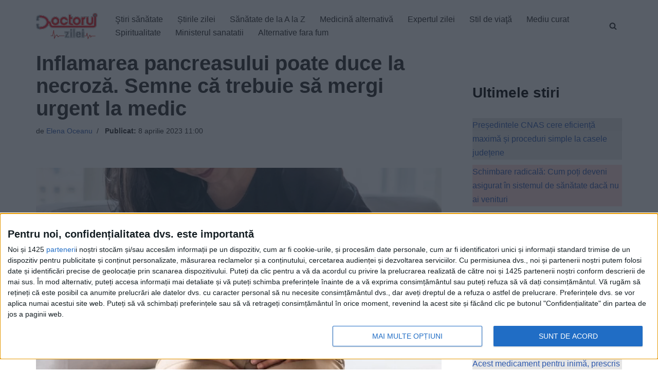

--- FILE ---
content_type: text/javascript;charset=utf-8
request_url: https://id.cxense.com/public/user/id?json=%7B%22identities%22%3A%5B%7B%22type%22%3A%22ckp%22%2C%22id%22%3A%22mknqtfa0mpnu4blu%22%7D%2C%7B%22type%22%3A%22lst%22%2C%22id%22%3A%221ly93ia4eksez1k5zsngn08g8s%22%7D%2C%7B%22type%22%3A%22cst%22%2C%22id%22%3A%221ly93ia4eksez1k5zsngn08g8s%22%7D%5D%7D&callback=cXJsonpCB1
body_size: 188
content:
/**/
cXJsonpCB1({"httpStatus":200,"response":{"userId":"cx:1wjivzgws14kc3ful9n9ugz6zr:ejamnv9988gt","newUser":true}})

--- FILE ---
content_type: text/xml;charset=UTF-8
request_url: https://v6.truvidplayer.com/v6.49/v.php?st=HJ5jj9xXMR3_o2sp3ZLH8Q&e=1769069428&ver=6.49&adid=fab5f8512ee13181cc425ef9de79f2c1a6876335&videoUrl=https://vid1715.trvdp.com/media/9ee92dc90c6f4ddfe90c5a517bf2e1153c96b1ac/hls/9ee92dc90c6f4ddfe90c5a517bf2e1153c96b1ac.m3u8&height=360&width=640&pageHref=https%253A%252F%252Fwww.doctorulzilei.ro%252Finflamarea-pancreasului-poate-duce-la-necroza-semne-ca-trebuie-sa-mergi-urgent-la-medic%252F&videoId=9ee92dc90c6f4ddfe90c5a517bf2e1153c96b1ac&d=doctorulzilei.ro&wid=14277&suid=1715&env_browser=ClaudeBot%201.0&isab=true
body_size: 334927
content:
<?xml version="1.0" encoding="UTF-8"?><VASTS wf-id="domaindoctorulzilei.ro"><VAST version="2.0"><Ad><InLine><AdSystem>truvid</AdSystem><Creatives><Creative><Linear><AdParameters>{"dt":"ima","dtid":564860,"t":4,"off":[1,2],"reqson":true,"reqsoff":true,"reqv":true,"reqvao":true,"reqov":true,"reqovao":true,"reqovaoa":true,"fqt":"s"}</AdParameters><TrackingEvents><Tracking event="request"><URL><![CDATA[//j.trvdp.com/pixel.gif?e=ApCUqOlZtj5aRvLoPQlOAWjD0lNj6PbYHHgcmxoo2n0iW+KvzFrvrMl+g4lQFGKi8/oizsQjZz0Ze2uREZmMcBgD1xG6nIoDjwnXqerb8h1Kw5zw6U9vC6MiKFLSfA2dZZaFmKeaTmycMlAgpkWeCQve5UOT8PA25NC2xRWgmBvtDV4nSK4xWv+URsjCuTSZJ5oC+99hL0p0Ttscdmhui72avBgCsa2cTzC3sNqOMy/7sNb8L72vhlsiXg1eoYJKsJTxhq0VDlr5HLHZ18aLeKrBo9N2axNeIKzlxTlQMVqD6Nr9V95bczd7KOXMqXlY2WdGUu65+VBDVdx8AQGximjRcTcyaaWeOWxwcNV5eZrg5ADB9r+MnEYdfzHWEj2LlQyzY2JeyqrWSin42BijW2FXbDzlvhUIHNFe/Iyq4NEtAeaGsUloaCNgcojPeHo4bBbS0XTOEBR2NhYZbLZ7KCjAuG1WI/VKAuI47R7hWyaOAHvlbpQgX4y1RJOcgF0J683cL81x4xwt43AW1899RqxZ4FPjNkDaTJO+/XMW8JKR6kncmV7hAh15q06kmXynBxA4kdSkNXT466NswoYnNkCaI+kw0/ClhXzFZmW3uplbd+JobLMGafYWNsC/Y2DynjfoyIcRuDHmxG9L+XsyCdB4m6fGQNAXxBhcFS/jyBiVqq916kAMqUxZFMPJQ6Nww2zp2B0f1K3ji4913FN68ItcaJzWDXV5HOoThEqvnLzu7Xmpeemn+a7Ss2aihq/ckt64IR5K6uORr/E0e1wrgX8+rID8guJpENTQpt1FezgZ9g/FhxKJS6IcZynhVKD/RL6MkORdKbYe7RoAxCT97DXt2kCTFLyj43qLa0LHTs0f24FmfKWgBNnQ1U3t0oXvSHEBcmuMQ/18lXqhmMpKewQkaXyuHMT6OYGiKuxJQZknbtQE8McUxsnRmPOPQlP0QuSqttQT/zluZoIhdorrFhr8AJBDKCqbNRoNf7qyC3gyrzo2B6IM6bMkeug5Cg0z4so=&cb=[CACHEBUSTING]]]></URL></Tracking><Tracking event="click"><URL><![CDATA[//j.trvdp.com/i.gif?e=BCviTCsfX5rvabe9JYegNJYCpdprUNdWx+xMLg+cyuiLnbVizx13djzC8BLC2y2T6g8j0ty/w7sKNzpIJxONy+kvkZkbP/recMLgNEY5Jy9HaWiy08a5zu3U9HAKUqXBJujSyKtds3uOH/ur+TecJ+PeyJLbNhOKx/tN5fx3m2AAsB6RR1MeksTVHxIa7djlyZsBHzoxUA39ijcLTtFepWh0q/4zL6Ty8cp/Qj5WJRZi32QuDBv1bOWn6TvkfcMlBHX9rggKXNhHuCpIWSjYePc+BKfz9af+W+bqPjlRRUkRe6wp75hTRbsSwjMG/QPWztmll95NK43X3z2kbi+y9UadKSSEMfqLGEGUqG6pxsZ6j8dhzLh9EQFVxrROWQrUIc59f6XOl6E9QauUCAUL5y4ahSFMOABd0Vi+y7P5ckNrCWsqJLTWGoGMteBGuGRsAF4TVNDooklZkYfv/hOopnI6PVL80b3qsRLxpT6dIOR/pn3cAiAI1ep/95hYkyLBpZC6KTVPHeWseZY7tweQYwPyY82rry7emHX0CQKrT/g3scPymYs+jwTnmjEmYTt8l2lwB/DYyH6PAnsGxY1FY6LM/NY6fjtWVnbHmHK71aHeOcK78GyYguIW4O7OlwpsYpNoDc6BP43DUAonAdFNgBf0c357E0vjFf2cOib0J9EnfsU67saTdK1vIfrxzriO7i1V5U/vkCfadSX/HQ1KL9DGY8hqFHYg8iY82Hf3FMBHi46QaXUhqoIRzCSMSiPlcPQ2Ej6w4TyXCglVLfYCfwE76xyh69VJlHBokMg5wdVkhJrF3XHHiUrrqp0MTsRQ+ghgeMFzYakWPvwiJiXJBXdY3S/uVfnbhduSKquh8PDEYFAIGj5nv06n1CgzSZQ1ZKhQbyOIJdwmPe+zrRJJ70ZFT1IYcU/8dBYcSLnKgl9dGP48bkBgBCJbCUFW8IR2d5TtRcaEizVj7/ZMJsoHn7XxklXM3LVQ/lbrTM8nA18TkkyQmYz4iZtAp86Rw01v6dBG&cb=[CACHEBUSTING]&s=[slotNumber]]]></URL></Tracking><Tracking event="complete"><URL><![CDATA[//j.trvdp.com/i.gif?e=[base64]/cJ2Z6vyR/[base64]/HpqkVpo1NdtnV2UoIHiWLhG2VaoTOod8VfL7nQFq6pDldVK4e/wMQZknBwFjUsRo1eOZLph1XIzV4zXDnIrDFnnejaH98wp/sfy5i+UZl50BRsyN4sR89aacMSnr5lCdJS/4FALpexkWwbalHGK7/aVDkf4BpiP3qcxtATTcEL1lYDBRHMcr7Y3XaoEokUy6HHNHsWn/[base64]/W/BiC8JTetRNtL6B/m3Vc5L6JcR8Go4EnnTm1vocaz+hWsn&cb=[CACHEBUSTING]&s=[slotNumber]]]></URL></Tracking><Tracking event="available"><URL><![CDATA[//j.trvdp.com/pixel.gif?e=Y3SlA8etECl0/a/VN8wFkLuVKZsSzqFD9mn5zN0nsfZnD3Rmc4vlEJD+w+4LgJsDFEZDVYkD27XPyMl9/eqcnEibNOFd71v/Wh8LFuMwEaXciAH19r/LWiDCIwF+qAqbLCUX3zWnIGNK6CEuabL9Wn3hB/7lpuh9Ry5hkv17iqyYw6414Ew1KRj1ayHssjtt29ieImzTzj0Vp4jVJiMzFwdq/pzAdseYud7AM6S0J2zo5pqiLqelL7tEB+aB6TCUpRq/u4qDXkRVsSiB6b4G5sUBgubC/[base64]/DY2HZSv7l2ZhxBYe1BbiLby3r/My8KoWvExlSnpS9rcKU6DdOftUi0OjBybbHAtVXIkTD+GxiNKlEIlXhvlUSVjBfx4JkVHYOS2xqJJpIi63+Z/x5khGBT6M8/VJXogVM85TJjPOAg/ff1WL7unQKeNWfrOZo7th/LdRI9eKDJ+gPc3nSb9giVBO+Uen8BRFfqnsF4FTiiqa/++OhryzH5bAcFfdFw6wYAOYoWJmMEFpyWG7oy9AYf6i8gz4D+ingXb29R5qheXbh43GPVqnGLk1eGGtCdwRcKMMOw6PhSFjV+uEVgUYJ64iAQTcuOKtCu9uTfhDpz9xpXTuEN5TducbNhQ8lPepDc/b4+eMvhQk3DSeE/PdD7MFR4QaDCzGTDHXYwllPYymxhffyliSJAIPCeqohmnxQLWk3UHUgwQmbA4YrVrdvVYQ5WxSAzzTu1clyMWR5ho83seq6DKEw2VguyEipmpL7yJKWGPLOTs0ArCFpBC3MplARWCV/fh5WioMqg==&cb=[CACHEBUSTING]]]></URL></Tracking><Tracking event="win"><URL><![CDATA[//j.trvdp.com/pixel.gif?e=[base64]/ByKVlIRF4TF4UPwFioQl+7PB1qctGx74jmwCyMuYbPDWvDktRuqpdaTlm716NYMo9xQggiBbU64a7R/a9HxUPQJBztStYaOYbNzd3DvyWV/QZ8WtV+k/STBC0YJPlbaHT8361k18jh/NAg7Ypx5jpu8YBnRnyv3jVWVf0scme3FrBMsZ+dvOQd12nNxXsOkVhFegfiqEpmtYrcgjr943pDG2od7houwaOtHP19X8z1gvasroH270iheDw9ZpZ71WDdBXZR7d1gW+e/D6pgslAZRnYqz5qMLkZyFg45fjUTczzCYiicuCqE1TW6Xbt+N+bW+SRLgvfVsVpKxZExBGVojoTmXxBRU67t9Y7+XqfXT01qB6YkyUYCdr/wb/QWcM7QgErIOGnQf1Iijb9TQoOwOv+/KshBn91emMiqCptM51pEZ/jzF6NFghMg4t2HJYuDkOxJRoMX7Ptf1UozGyQMWwbks7mQmdhzAZf+UHe4XpHdPVMNFaEzauTlY7Fs8mlJfVyhi4yX8Sop1fL00aQgyqKETqYkCQvlWarSMUPTeqLZslj0LomR0fZUff8s73fa99cSlc+191latPIb7wKM0VNXoblC1+en+qt/Tsi2AYDfWZeKgGJ6eusxIxmcOlrS0zcwbW9jcVCODPLq3V5WWm20m77xlHSR68K/z8KcB63TVXPYlpiTZJvTnbefHAoNtXdgCmANfz+hqA+udKbGFz3QE/JL/UBzH1HfsKn2TJY10Yfv9XoQSWc/OGFsvGY7EQ=&cb=[CACHEBUSTING]]]></URL></Tracking><Tracking event="win-response"><URL><![CDATA[//j.trvdp.com/pixel.gif?e=5VZB4oz8by/9/8MRa5xRKEOf1p3MuYm7w1BGuZVlje1altzIv34/O4WHIBvrtCEUKnNelPwYKq+HebqKo9EfAREgI5lO62uJG5v2NdxiaKyZ035P0vgYJ/[base64]/0Fy1np75CvV9vQuNzh34IY/hUFmKruwvRYOzU3GZkuq+3B123DQzwsCoTx7Y9E0CKZI4iOThhdOgYHUFQ7T2ZaOKJH41gHc76hK0xCpi7znEqzrZhgNN+36RTTiP03DdoAlP7aEhMzTKo5BXyFXAG52dJLmf5ea74VqNVRajYzf/fnPvxk3nfcDLKJvivnBNKKT3SY9EjMmsGXGeHISYxLk6uhiBjfVFbOhSeP1AsB05ADMgPj/Wy1G8bPPNC8tG1uKps1pz3p+/+Ob12BCROPWmOfkjA30ojMUy5A/[base64]/jWcJeppbWI9FEPkhr8QUviJjFf6D6FFW8mrpuDkg/PpJmSAMjNwgIOBpVYLkHk5DwzjGjyKNpTDpEwBIatl2WGzRuX4OmLT6ynxzELyZSexbB9oOiEQHECEBlfOb/yoj2NjVXJUbVUGiLmNN8IozOeWkyfW0DK0tmwyELONOSREnMxiC7zv6SlxjL3HNw==&cb=[CACHEBUSTING]]]></URL></Tracking><Tracking event="viewability"><URL><![CDATA[//j.trvdp.com/i.gif?e=RFfrlEEPOatftGacisV8GlYYyUNDwADeuRZCKTsiXvHsMhEzzz8u38JNEzZZimozgVjydmGQH7s6+K7YCiA7zaxIUDUOdEg8myJmMY3gFGtLj4GKvjoyD1dmATVQnNYqkzVPRYrn8zA9sSR8QNfAGyE6bX8u4yhDmxqvVrPJf3hbaSSihFReJP7LPb2S1QK7jEt/oMZfL9iXE+KUbgYSYHK/LdUrmPaEwne3SoT8+5Clgj9HnEEI1tbXpB3mQCfmlkYPx/NCXk/ltuNkfDr4Zyc+yOmQvL5Td4CDyM0Lh9syGrrO5liW5XZ7SURgrjyaOE6mYrJ3YcZ3olfUqYKPUxWWkBGCBPTEunKI54oFF7xJ7wVaA0/Wlyg7OsFANqTOvfU2kfIpl9xTiSM88bz9PREbi3zleiM9ahyclZ3DGSbVahK52eQoLjSaLaKE0SKS23ALJD/TPkswaT1CCIjBYOi9nrbtX8/gDbYgUJmWUF/oDMWd7/AkRJ3MyGIiSsvhpQz8HqqklR3PS1FcV+OQM8YCWe9Vl4Y+KJe2Fl1VX3PszxvWu8fozNT7nplERNkPER0lsJtcoDmYnPO3L16ZCS7hOZOe6Qmc3gKWz+HS0EyBw/XY2oV6qhrdkPnmSST0qrvlMZXXBKcHCIk4mTAI8bsgUtzh/qVvEOcsE6rLfst7XBHxNGYvPnudMbqmIu/uFDXZoFJiQY+C1ONL6tuqAcoS/WKmacf/[base64]/w4YRcG7VWjJ69WnyS9TShViT+0GFb1cVup/38VvS/9V7VwWCDCj0gDWU8Y7mkEX&cb=[CACHEBUSTING]&s=[slotNumber]]]></URL></Tracking><Tracking event="impression"><URL><![CDATA[//j.trvdp.com/i.gif?e=bPgz3pwHKQwc4+tsNkHqqYnVDpsBx2fX9e7Km+h76W7jlw3ZNvUtb8wsLInvfvKkok+Lye7vLwqSQULU4MHxZdPtP7zZVVlrPCUm7rXQmivYQQDZISznPpOS1PHjdKVpw2i4I8u0a5HI+NKAQ5807s6xeIx41rnMG7mXBSS7F9/XRkhuGp0SzvipULCP3Wphg17lxJDBlhIyHm4ogcCoHcuPYv0XtNfXHD9NMBXFCl3bNepuouzPbpamNV0CBJOMIyR2h7/RAXNzCY3kU+on/u/AX/3tLwldR4xmjDa+VA5l+B7u5R9Qt2EYaXNVhFTjcOCgsQhNV0h+tV5A6tdoA/wOZXiafbfOeTyayQXWgaslJMKoUi4FqH/81ebFB+mWcVMloX1vAbWeB5kIXCv5+lspjqlvqR5xHjZewBaUra/jOWhGv64RgGxA2tZ2GtgMw+ZCaZxzKkHmPnsDnviNwbDIswiyWGPB2xhUAJFcp/e+xlDEFTfUMoqRuUEUxCqtkPFgETSW2/WvK1dCSw3UB0osep4kZ2z/CW3V+k3UYvmskrXWugRUxmIMcNAUkJcUyU0Ee366XjFD6Yxz/[base64]/N11KT1NlgfWwukPhiF2+V6OIbuIUbPUEDock1A3eR2JYVOtWuZuDM5Mi/fUzJdt7qXmejXp9tqWmZFoeg1mtSILsnR3COy3Ve/vsti+Lgt2YeOzONf+hVnjXvRpE+lISfKTTrxvfJZUOlS8aCcqu8VBQVHYJWHtqVSaXtLBfqRmDAELqE0rw+/bGjzXAUUZ7YBksPRU+HtoiKoYpdw=&cb=[CACHEBUSTING]&s=[slotNumber]]]></URL></Tracking></TrackingEvents><MediaFiles><MediaFile delivery="progressive" width="640" height="360" type="google/ima"><![CDATA[https://pubads.g.doubleclick.net/gampad/ads?iu=/22247219933,7641437/Video1/VVVBTRVD_doctorulzilei.ro&tfcd=0&sz=1x1|400x300|640x480|640x360|300x250|320x180|[width]x[height]|1024x768|1280x720|444x250|480x360|600x252&gdfp_req=1&output=xml_vast4&unviewed_position_start=1&env=instream&impl=s&correlator=[cb]&vad_type=linear&pod=1&ad_type=video&url=[pageHref]&description_url=[pageHref]&pmad=5&pmnd=0&pmxd=180000&vpos=preroll&npa=0]]></MediaFile></MediaFiles></Linear></Creative></Creatives></InLine></Ad></VAST><VAST version="2.0"><Ad><InLine><AdSystem>truvid</AdSystem><Creatives><Creative><Linear><AdParameters>{"dt":"ima","dtid":564877,"t":4,"off":[1,2],"reqson":true,"reqsoff":true,"reqv":true,"reqvao":true,"reqov":true,"reqovao":true,"reqovaoa":true,"fqt":"s","fq":1}</AdParameters><TrackingEvents><Tracking event="request"><URL><![CDATA[//j.trvdp.com/pixel.gif?e=PsJzPUqh7OTU8a4FXw9+AoMehywhOy09LlOBb32wW4GH0kZlZEXPCvy3XyChIU5NSFNFjMwg+H4IQM88CWmSfYs0Huj3MKRscxFQ98L7XpMNSjpbSWlMY5hmGEVwLal9lXymg6HJ5tbNXdP9ylM/[base64]/rc/Rw4O4ewZhysplXlcwVzo4MFA7/1r5lh6zCSIwJ6rzlm6ZZb83sUuVmBZKaZqnVje0LmFWHbs/NtCEAV2qOqD0ATMVsD1/GINMc6NxEjCm9TuWlmC1cvyOUEnLK1mc+EZGkpkF0Ew6VuEQp51eCDlLRFrGJaY6z8Zanijs8qEhk8lpMMAng0UFr/[base64]/tAf5UTFgDqiP9if0Qr8kXmQ5fOzJ5cEgfi6Ch+ty/kmYGf+J41u35DALJ7/NHdfkYIdHkHcoPG4tyCrTJ7m5dbgT5WAd5CBUSSuArGQfch98bVOgIoeBPBecHAl3ir8MpoZlEZUFYoMHTPQi/dF9IsG2/eLxFp2ehiDLofyY0TIkXILwGOX6vGfGjWg=&cb=[CACHEBUSTING]]]></URL></Tracking><Tracking event="click"><URL><![CDATA[//j.trvdp.com/i.gif?e=Mmw8tu/pMrkGeiiHcgDCTcGJKry8IT4wZI2Q4WVAKjKJynlI2VkzwF1cs10Yjpji/ZJZmh5du22D/fFoP8YkbONp4G2EbRtQ6wt5r804ys3QNwBfSieAjTB6tmAZT6EQI73yyLRAHFMYk3ML77jOutuevI+YkYdVeleD7tHCxhn1IKPUnTXf/vBq41F8sxBDWeoRmw3ycZ9Z9Vpnqexv34qce6N7SjS94X4C0ATAK0CtvsUDcInZtQhWMqzuF/VYnxc19XS48Uc8n0PveQRdK+pB1lOGE9sO41gEf7F7LS93Mb7NXKmZkrm44QIsDqod3CBo39B6X4+wpg84/25CAK0u1b5hp1eouD7Q+UwCifXm57POZKn/KsfLudNiB3sPlQL5G6mOyWaWdRnTYsXmLMT0kgX337+cVI1sFcTDjVHVLk8wk2ANGLRqfAiSwgLPG2dmC3xzArIkyZ8Vl/gum23HCm2oEgUSGEq3Fjh5OfMIM4r/YitNNwgTzsAGrbIcwU0G/Y/X4173lRX7zFiNw5jTw1nruqyg3WPlH7a4C4hyIVVCinNrNDN0A1W7Y+/uhi3Tt6GXd5bly9pKe0WDDRSN4moUKAMN5NUeNstm+uowgEuVBF2MmYFagAuzhyKvfvbG27TEghjPjLCii2dqOdHTcBXCQQS93c8qYVgUAJPZT4SU20+O/0eZIaQBT540oe52t/yNwztjrY6nLILI15sBJOH1xSCW6XTmHXvJ8pB8A+lNv8nABYBb2oIjlRfMAR5tkWXiih6T9DzmMUZ5NEzRO8ViGjjk09GybtW1QNtpVlSnv9BvQwjm0GpV2Qdoqj/FIqd9mqmHMINGGJLvf534rbpgsMAv2rcu9FV++hc9VhPGzWqXqsrwZd859YEANPtq+mbogP/8wxaeYei9io4ojnUwYHycebpnPilbJuN9c6piDnAIT/o/mtqf8SSmIRbMQMisj7nN+fa+EMhLX2jjRwlHzBfZG+lXnZ1HcO/XNl0K2L5dMFTlYaOK3s7o4Jgd&cb=[CACHEBUSTING]&s=[slotNumber]]]></URL></Tracking><Tracking event="complete"><URL><![CDATA[//j.trvdp.com/i.gif?e=wf34B2kZT5OElbY/Qed8ms+uj2rgVwjqwvuJ8+sYd4N0QvnyUaNNDjCADbnMDXtieMEKi5xagxZ56pSWec0IWwbhEprUvucQcZ9krrbU2cO1utSMpZtc3Ik2tik4/koL3iH/5+w4Co6krboycnghZ4sgp4UPtwnn/Nv5v9NGiTo1OMS6+Dks8SRjaijjyva5oLhc+8o97yztPuuK8ZGBqFYhrdSG/wAwXwHKJukf4ml7ixMAmrjWAsHTLv4vASHFTqSOCGJA+C2UcIynTks6mvLhMGAi5Udr5RXy5ihu0iKRu/LKyFTkTSeFxEYnE4Bvn6970UULDbxIcfKstaPiJNC6KnYMaSR4Lpg2MmGtNu+N9OoDuAE6LateYmM+VZdXInR2Ny6Ona/sREg3j0Bc2ug+49BGN2jBUympT/f/X15cq2Brk0xUr6KopaxrETJAcrv9IAKrlGEGqQxlBDN0jeSeh0XvpuF7Ph3i9JnGncXRR1rJ1hhIoc5bEdzbkm9mJgNn2hTvsJ4HTvk4ELnxPmKQZmlVSiDCiTlOjvawRAFGZrg0itxHc8MxuhqLNgaeuf5dVTJtmze4/YUNplh4+GIjz7g3myAtWq5rP78ViNgo9UrVh8DELg2kueGM8h12v/7XenkPHvjzqporo8PF8/mRb0mwyDsL6Nf1G5ZclbiZmwXd/lM3YPSNlH+rkXjs9QeNP8UXqWJ1F8eNWhjfWelpGmwcdUYtnsATkr9HwzqnsCRNL61+FvVmcplXALKSCQHqU0rJ5W/d3sKfjN+6clOJWQjs9KWXp3ZQB9lkDY7unlCL9ZXLr2Ue91WYqD6Rbik8HDKoHiKWD2x3+qTAIqvmp7hm2l6rK0v2sNwr6cn4hP8caMtd/4ZGlLkz18758dr7kOaRXO+f2iaZIImszryDePcWmAH+l/Ax6SBolscoGC/EenaEP+PLusyntsSstfRWCLRyCE1cAtWeJk17FxSrOVsg2KYcrHYTqaoKq6yG3BuiEXVmBg63zC8lbsL0qyxgFlW+&cb=[CACHEBUSTING]&s=[slotNumber]]]></URL></Tracking><Tracking event="available"><URL><![CDATA[//j.trvdp.com/pixel.gif?e=vJJ3hhp++u/bPffmEOYIkMgEU+Im2vYKbpP94HcNhksmjyQDy4CGbY1ozO3EKYyO/XSQFep/vJLlp6uBTRevcXqjnd4vtRGUu7IpRaxSrh1faVfJaXFySJK/Z+wQSfjoF1RQB1LLMCG9N2dwsrmXrq+nq1WAxC/elMrGeEYEgibWqSx/gkjv1n+EF6n7j5SWqFS4xiMSE5EaN2ABX7/f/[base64]/VOh25h8KTP4LPiBJ8XZpV4rmwGFOSJOoakCT9wBklOgThWp3q/lCzAV+/guB60TjtPHexNJpiiWZLG0ZY8pgFS94/uXSWg7/cOsvatVB9/Z195dfYpISWab+xU5tZ1EtSteqqWzuO+ntOqLxQMkePl48n+AkTIbD+aBjUVjvRJMpJ8qOAfyBW4651vUE6LZBWyzoolksXn7bZyiqTX42o91G7a+p7zlmKJ2ht1e8nIzBPZ+rU66PcwgLr5QCKqP0Pnyfmt/sHQt0rOHMiDmQ13xzjANqN8KQfvSkPfYAS6U6ErdZmXotx/s/jaMWsIdnKTqC2za2Al2oo5jSxtCKCrQH4frasvxiUC6rq4saBn/gJCO4IAPvCMqODX/rohVrt0GfS9i6ltioIkzHcJAAUrQmBHh80tupo7af51+FIFvtav5CzX0lA9pToRatN368WrLLHLzqPlGZZMIGFFxxAfj4zDXvoGLMH8oIwXhmUfzEiCvG4kfQiq4VSR4Um/Uc/dOgTrKIJk1o1KxkUHPOm2mbdWA03O5ZezjU2jSPPnJK8utTDy99jlgfstGj6ctgzCH3b3MGpAbDG4G/B2Sc6fPtP4jA==&cb=[CACHEBUSTING]]]></URL></Tracking><Tracking event="win"><URL><![CDATA[//j.trvdp.com/pixel.gif?e=[base64]/JjVLfJr00IJ5BsDKXX+TQbqezM8JToZdkQ1c1twsAhfgB9nvcZCxaVQUx91H9dovFz4iixHXKnJHqB/j2zp9pPwVELoX+I2qbHEnaKcjGbCulhvPCmaAcBrVazmaCq0DQRaUiHB6NQpqY/+364yeM1uwaRBIyRAsCGjwxHUQiWTOdppSbp00E8oKpMNUsfm3Ql54tUAPc6hIWvYLSM94e1CPu+o2p+lTyUymakebCBilLZ/JC30tmDQFUndrIfGl3hmldL434u2Y4D4eVO6HympN7CTnFNVfRTSjAwio2pG+0gUsxyZuq78kB3GUSfEBrl/yT3K5y4tOA1v4DT8DlyxnH4VXA19xlr7UyzZjZzOYKDm47yKxgQjWhM8bpV4Ge/dMXeb2JTiCDEEUDdZC6dt1ZAe5AzsLeI8LFbmOsVZ77qP9zJLOW+oENDLDF1YVpTRjCUnEaES0qPWMJzhe3HQXD35dy+g3MqvYJ0U/9NbDkFFtTo6QkHZWBuLN5loAnqmdCKtQTn3oUbpPE1Y83vl/w4m0ht1oA6+m9BBDdUucjia8MPIa/aTexWELQWdcSu6LaKf8KOFu8QQm391Lg9rBF/dUhN2zATcuZSRoSoS5ziR89CFXF9E1JWUFFdLBltnJeR9pA0ShCEbfGhhkVNI26BaqICVlELnu8Ss9MCdBKyTQ9ZAgbCod0JKtlVqHjvI97/K/0tyI/cz9V4dQk0NjQq80PJuvVBtoLD8jayRxLYi6zsdf1qHMc22mugT28DY7HQW+xGrqi2fbbcoK/N9G4GrYZwalBHx9uqek8=&cb=[CACHEBUSTING]]]></URL></Tracking><Tracking event="win-response"><URL><![CDATA[//j.trvdp.com/pixel.gif?e=Ycf3BXv0SdDfaAinXqJV25Jjo63B1qHV8biWWjiTTq2lr53wAv6HvgLJNBCSdLQsaB05Ppo8kEERBo0VULYW2z4Ozkv29odxJ6rfmldeRfSFq3130pnF5hzOS3hFl+VRYFB2aU0qDorNX/TlQi5HYKmg3vGD+yCRq7sGIQEpdTSbltBx7SEOaxTqwGG+GdkNSyPL2JtzBQIgP4lTlrkl+J4d7TP8J5RzrH3Eo/SzEIWqHNmkwpfOOwy2EVi9brcqAklYr/oU5WL0NETvUIrVg0mPqgR1l06Bemn7/HwrMqLIVg6M6cMjn1vDsNn23vWx9oGz2L2z9Gia+7rRM+RR+rxDHWv+ceX3mnT55YfrpFUAmuvXbeYY6gBZFw/gRAdXalN/31mLO9cY1DxPRzqu+ua+wWNL2qhFVPwHZTeQHbjXcL/ltnkAq+R/cNgMTc8/gffoJp47p2Qbn604rjFZTeKoomxO19PsctLUMyOgtR7aNXZmX9I3eAgrhqagoioQiE+X+7yg3wwjDpxWmOshJkx0ePRO9ACIEa8gwby3Fxq2q/Vdf0AN9Un1fYD1zcz8n907nVg2xMYSOrxex8CSbb+ELKoTFa+eSmGej61KcND6Upz+bgakoB7by+ldPyPKEuS8Hpr0BwUPZRhRIdYiOfL5b24EdAj59Sa6nZj9xmbYC9SelmazajTo4nTUapbZUEQHWhBUGSeLQ861R/2SxhuI3ghdyE5Qwh8yOxjSb7sPdifnQubrqRl+6vWaJRwsNAJjCsxqfWOXiqxoHagPPy1jtfMLY+xG2lZemPyMwqxh/iYm4RGzP5E8hiTg0qqgaR/MwDaIg9x+o7tYcXytSZlHH8iFfuI6UrNYZXiBo9C2HesETt1BDVyDQ/9NWnhAZ1KUC0c1pzZrLm55U4zVpVccjs7WNWRP/raYr83UphHjI4X1k19TK1DEVrM9748j7eeegHaVXqgh/XPfrCFCCTM6dX1XndvWJAFj9a4HqNO/yOs/Vikgy1kht4wJtYPiWGyxYOw0wQ==&cb=[CACHEBUSTING]]]></URL></Tracking><Tracking event="viewability"><URL><![CDATA[//j.trvdp.com/i.gif?e=41W8q1U1DyZmQjR6WgANY/mnbxfvSO47asrepo+aMnJ7vuO2/iP+LogRLxS8ICIFVe9LqrK/Xk2wimlS1bb0/4ZqOrxi5DFnG4c+IDe0t+IKjhNzTyxE+IOyeLKOvLXxogldzdCti4bV1VbcJ+v0VU5wFCxNB6d4lb/RCeLb2kPPM6DZJ6F5ic5UmgjVx+huJ5WFgYdVsNldJ5i3WsztJgaAYr/zPVPiCCYDik0fuUySfYKFlHtHOoAueBtpQKD4y7tv3/ECKAV2DqYQ5ORbYa2Neo75TU4U95hRA8KohnjaGdYwQg85Yx6T1Dd5xG4S5NhUbfy5YWdxcXGNZF3ccnV3p+xWVrXDu/9poiWgR0RcK/[base64]/fb1d6urHk3LtHurI7aWcHOzJuPCcIxVVxgHsTuNUoRzdPjNf/cL2hgIApJBprzGEvTbwKqJUXchcif2mZ3anBLN8yMhGXBU6nohLNLs6iQCbmojhjndke95XIHlgBTzU+QHOFgD3OpJOaNoXBJFqQanbQ6ZXVO/th5uOB+xucUIX3HrZDYZCtSrf/Acd7Trf00erAd7cRJc1SDdw8UN9AxrGkSmJlO92nHP7xhojSrw+2ulD6stvFFLNZ/CKGxTH2XN647HNPRjmzcDXRKZbqfuJgIwPAmJsFfalY+Y2KhPryl2rI6LMYmq7I7bFNBrm0Fr4Ui41Al8Kcy3jvGk/yDH2TZYogXwLoudkfI8I&cb=[CACHEBUSTING]&s=[slotNumber]]]></URL></Tracking><Tracking event="impression"><URL><![CDATA[//j.trvdp.com/i.gif?e=sbZmmltqOCd2poBPGVJH8J9IfFfjygBXGtXJ2SWSkcoZtJIk+qK+54VSnZTst0LMvBVHJ9ohdk3odgIkcBWmG0N7d6eSNe91B+OLKivfL3+26puB+RGpuGlT+PJ6aZ241gPSbktFct1iosc0ADAG9lKt3wigwehaQk9Z4q71fCITk5vcv7RAO7Mffx0AiMnAY/67bZyAqdtFpT/Cjgk1E+pFgQToFDdXXQF/hcC15SgcWWtyJUvsSPlJoLJeJvvlmfcdBAZTAulcSzyD4tYn5h5Nkx+/ai8bFtv1kZSRnunzq+yV3MbHKsgie5UOXviUEORE2pnJSaTASEXlYslGPUfAAOvn+/FRSnXs9x5dq7seKoL/V9szFJ0i0u7Pxn5Pho7R+uNJxHx2uDuTmpXEMLm2ih7s1nLWxO/OxVFYiOzRYYkp5QpE08P9jaYMGc85ZNru1dA8m0JyyW/ZQ0y+0xJZMdujPhXOsLn/xZFNsfNgAHBRN5TFQTQl1upHuooua9UGMGFQzr5h7fcB3VCkW3oRZTT1X3UV2iNJwMojr1eT2Rl1ax68Ff8aOu7eZRcQvOZr1sz1iP/fwJUG50kCFdeCwP5Yca38g/c4VOgjeDY07CgHzLWdKbRhw4+D5fKl4iv0Yb753mtgY0zwPklj23QPukc84qCxdmjNJlBwQ6bJiNSEtHALOeyr5MNQH5hyxeKwJxULx/na9q/aAMOtoXUgN7/[base64]/WAl0RM+S4GjS4+URay4WM=&cb=[CACHEBUSTING]&s=[slotNumber]]]></URL></Tracking></TrackingEvents><MediaFiles><MediaFile delivery="progressive" width="640" height="360" type="google/ima"><![CDATA[https://pubads.g.doubleclick.net/gampad/ads?iu=/22065771467,7641437/video_1/VEGATRVD_doctorulzilei.ro&tfcd=0&sz=1x1|400x300|640x480|640x360|300x250|320x180|[width]x[height]|1024x768|1280x720|444x250|480x360|600x252&gdfp_req=1&output=xml_vast4&unviewed_position_start=1&env=instream&impl=s&correlator=[cb]&vad_type=linear&pod=1&ad_type=video&url=[pageHref]&description_url=[pageHref]&pmad=5&pmnd=0&pmxd=180000&vpos=preroll&npa=0]]></MediaFile></MediaFiles></Linear></Creative></Creatives></InLine></Ad></VAST><VAST version="2.0"><Ad><InLine><AdSystem>truvid</AdSystem><Creatives><Creative><Linear><AdParameters>{"dt":"ima","dtid":564859,"t":4,"off":[1,2],"reqson":true,"reqsoff":true,"reqv":true,"reqvao":true,"reqov":true,"reqovao":true,"reqovaoa":true,"fqt":"s"}</AdParameters><TrackingEvents><Tracking event="request"><URL><![CDATA[//j.trvdp.com/pixel.gif?e=//HcQpLVYcMINaNn42nJ9+ug8AEkeQ1TKsnFmzJp1L+s8n/AKgg2LV+rt055xwVcSPddi4NbU0jQdERAXCi4NB38N4BC9pvxcDn8seb/ZHxyE7OQw/2VLQsmOWvBP+EFwJ4teSrhKLr2lraO3PzXUFB5SgqLMpRbq6LxSSF2Lbu9VzvMfFedCJnPwS6x5/JJabWG8Miwt40cq7vnzJJoob3QmIu0iTAIC/cPnXZTl+YJVYQtW+zPWhbE3YMmWq2ebzNJe9brFIG3HwxXDumZpdV+MeK22eK5421XGlMoYuYJKtequTDTPPyFEIzTZBIC4YSmG6IaUz083Tx/xXzkanQKpn0yZhBhLUW9oZ78iLssIheLvvDnaPllkn0EZ8OC+kXPrCg7R/g9hadupq7IbtsyQDFhWy7VBf+fxE3j8lTMIU1e5CI/[base64]/y/CabOtRZIIAH0WPLstVFGec+LRpUKZugB48SqaSmj8aHcwFb7olrZBYlaiL9Dpmy+Uk8xtMe8dE66WK4wKnqgMgufUP/TTO3OasxyIIAu4zCW2oy7il/lExrMEwyzZuxQDyoq9yI7CaZILribn/2Urr0hRsw9YPhiYsYMPGJMdvPKADkMNLkWnHIlkA4hGWwk2qc9e8/C5KntWSRHOBTPagA7mkSflqsxldCnddqXN5MRY673TBBbfunWLnuzDjV6FUthG4Y+f0X08lu3SFnMUzBzGan9i849jR2IuESzcrcppuiZy5GSLvpa73dLNGuo6JBXDA5WvZ85l0Tppe9kJgZZ5ma7M/XCloOM74yXm+H8qcAygwCih65iW7+Mg==&cb=[CACHEBUSTING]]]></URL></Tracking><Tracking event="click"><URL><![CDATA[//j.trvdp.com/i.gif?e=26P2OhZod4Jv8Jt4ttQNN0hD2WJQjIcT6u6H4/5JQlFqWoEzS9qwd4+00P7EtP3FWl+b6e63zMXjiTw6s/hLgt6yLbMPT72v/AAB6c7SdXEH/lxu2M+GdYmCkY+40XVU2XnDa7SRSJW01d02bCygNXlfWgpSATrq9uS9QqYDh+3Ne/2hMvIX2EGEYRgPxoC3Bg36+bOkKO3e/lZ6iaM1lM0eS5KCIvzuVT52GA+/uBvNr+HHA+1JAg8NGbCsH2Oycx6HyexhVguDH45nawhTxvX8Nh8dCQaD95TmiLuLyOgDwSeP3S4z/qZxSV645d0bg2AJdfYQW6hVDYtNCMESmupup4i7AB5Pe5hSeGvikfPJI1N3gcxMtHsp/BqqrpRUKzY7UUZfDANmNPLZW8b6/GyFgcvM3MEoNGOeV0BgxJByHJBwBxqqvILFrgBPdPS6egPFUZOk3tITwqKXe0eiJPIhSIhu8AynmnevyGKPjfjMRqCNKgxUbBNknSvtc840wACfV9LTibMyt6GPMNg/7Un81k6EfYO99CL+OV6WOAOwoFAFjWdLQqpJddOY1W3HkLEjKai//eo6F9DiweYXsa5Y4gLfEss9ZXPcFU6u7Lao7SaTbEjD6lQRQCRBrwSrfnyEgEN7EkmzOhoXd+BNK5Ij/orkfZ+6m9zEXjCk0Wgu+VVolOXyjPcQ/WLutpHawzw5/t0WPWWIAiQYpQyqhbg2rqtKh5YFd2BO3qbBdEu+BGtzG8VBBSslrmkNRHmzzpm7HiGBf11bmiRpH51ABQyYXxeblLS4/iMWdKmsH81p4c2JBiUQf7m4+2HR0b8LQ9+jEWZjLypZ0XeS3N+ivG7gliGOY4nNmgzi8gqzTq5zZiLs6VbqOFMrg6bQMDPRY7qry07MHiN0aoRJiqkzgD5f2PJyIE356r+JUen/1GYX4IyisIPuIOFj0zNDkV7xcSfdiIekxbD78jlU4f1j0MFRbxJIpSL+hufCu2OWNt0nY8LjNA1NxMm2QFIlUs3IQgs=&cb=[CACHEBUSTING]&s=[slotNumber]]]></URL></Tracking><Tracking event="complete"><URL><![CDATA[//j.trvdp.com/i.gif?e=ByH9Z4t0B/BzCckXR/ga2JQTK3nLS/FnSkMIFD+ErMKpybmzGFWMvBFRkagl/9Hsqv0Ym2+K4z6+gztaBydVbJT7edowG+liXQeiltPPMTm7y6NSbMTHyqK03PjLJ/t8usM8c0pri91xZIV1dOEUA0xOEdMRfTbS4i+ARwbYKo19s5pYBrncKO3woUYWW4DjmPi5gIhPoGXVmGx8tllMjbOSZBwvzorUxixiCeL6sehzyedraxQFBqRQ603xHzoIqJVIFgFauO5gTnexPNaxXiE97wLZj2MMoN2y5++vuhQ1O/00pLCDhyGDB1BTaImVrpbPdl+Z20xKfBa5OUcqDo10hCW0Vn3Cl27aAldpAs/fpF6qzGm1pf1ayLpIJjlPWvUJcYyjWQfzh34ePTwBucOL0nBJee+VON661y7w/mam/PNsv7qlp8M+HBkrEu32Oty6TxtdYS66+yVaQ7MhCMZ5++2A46OIPcImkLaGjhmKSZ9e+bG+vzoxSkvVvnsIHqrsJDVdsOZoZy+IuAtxB+BuK0XeyTrHdwPsNZ1EwTO7ZTjXt+A7a9/D2T9MY4A9becDEw2lP+KT5ihcEbPuEYDfN3CSOLAORtuouaiI9olsFdE1M3xoYGWD9NHMAl0otfRvm/[base64]/7i1NdC+1axm5BWPwTUca4Ip7K0NF4nzVQ=&cb=[CACHEBUSTING]&s=[slotNumber]]]></URL></Tracking><Tracking event="available"><URL><![CDATA[//j.trvdp.com/pixel.gif?e=WqfARCBlxJMiOTupVHxu1Dj/5fxkoBYLdMpN4xG2G27bBzfFKl9xHWRr/1TZQC46MCGNKyuZFOLh8z2OZ3/AgqnswVjZmIIUfwAkvQM6xttoQb5mff5JYmM7YpOrnaX/vQS9lc1+TgXVXFx3/ngNPWRFEa3avixaUQ5KOe2XjHVCVMyp8x4lSUYsAsaWVVOlrGE0eOOMvjzl7L/v9tdYNRjStF1GWV3bC+qOQKI2XgLobPVeBo8mjMS+w6FNtLUVkCQAPhz0DjbFjrQQymlO6QQU/+ApaKgEwG4/5DllXNpuxrKndXVfWgU/NJthRJEZWTWV4804by5jfnmDasQ8yhixlVOOs/xZP90bSVwWLJJQSgMwhFxB3v2AEnzLWJlgZNUYj4iStMsB9SOo422eLbzRchYPAwvu81jkd/[base64]/aZb7lkmcaXcxZNskj/u5L32rh8MaKiU6HO7dfq3fHSPsvicZi40c9nGBSs9wDtWTJFKhk6WUs2upxycflIeFtxHWw3tE0O8yNBVzaij0WCjCGG/hE2v6i8a+hu1CppqAVRTlbcZENW6QJgw8uznCdfSQlAblpNxM+3aU0abN+HTTyh2L8W78v0dkcpo1i3Mlmrx+8/NPd3MD6dqx+3Xe3RNkexBt1wF5zCBry39mQkn1EkC0j8Y9avopcmKibU1sWBwZBAZz9NbvRLf/jSQdTTVc60h3GVoP1q4bMah13LW+N7qyg7yh44u5rAuJRoGqloKR49oZR4coylnupjOLDZcZw2+ZbnI1RvyJfrfCjyUopcrOE+nNwPq3&cb=[CACHEBUSTING]]]></URL></Tracking><Tracking event="win"><URL><![CDATA[//j.trvdp.com/pixel.gif?e=6jCfB4+kBUPGKTIwDEQfuu4nxSQU39CP9GQUMa3L6e/mU5MXTIty7SPypisZhmlpDtPelbQjPYufUBZ63gyMmCa1QehDajqCrp4BRyD9yaAQxlXi4XM8ooMY/zzKg4zFBHsWB2aV7vcFD7sEQYqnZq8ZOncTHLMeXHBYIGxedth8HuLhqQTBMYQTy16QR4NMxPoQKUMmEUpq2gBULFYtKJd48hQklx5Q1jJlLOq5/GAc6RfMKIOAwQHcyjVAhHD+1X46p7oDfcOs66156thZDflmA/GjsdmHY32aYzN+jQairc9B916ke9q69F1m6AxtEsboSPGFqy/cng7qd8dZJ/2kM/hRCTXB3Z+nKBfmi+diDkbdIXKZBz73e4xFtE2gDUdkw5lsAXs6fiS4E+D2FNJkffA89gaJyphBya4TOVxCo1NAvEy4CEBFTTsz0y+qbHWXp49/h1CGmhwshLwsw+GdmlVdFJCJ+ffmZo2xnqJ/rL6nPZ2DJe+j2wF0T8lj8F+JxeekvZWqIaoD+R8VGYc/cF6ljiyWODOD8H+PbPa/9JREn1GFXSqsHx0Kmk9JfgO3Tc96rAnN9Vv7sHhyZNh4d2tM3GDI2mUgxFZj3ZZgne20r9i1ZzkWhPg1Brh+PCpHP7yQAmu1OM7jfyEc3Fxia1R2f/PLzkjlYc5IITfTqMIUQk1syPe7/[base64]/ovA5ZHQFjydJnzaYel0eXB1rnxzQx4J+/M1WXWGQKLM0eo7KejmmuUTfWGtlROGOtHu4MMLPhV43Ytqd2vtuyzkULw==&cb=[CACHEBUSTING]]]></URL></Tracking><Tracking event="win-response"><URL><![CDATA[//j.trvdp.com/pixel.gif?e=[base64]/0MkJZ6Jox5+fxt+EaULDcerozO3lSxyrKEJ33Txl+ZBhtwmTNK7NAVek00aJmgu4onnNlOlmLux7zyTAFqSBPCC/bKO0TVwXwSev6hOTjgsXXR/t16MB3C2wPyPHdBDCkH4QU9mB8M6gxpkoWuqsbW7CzjKzbPNcCrwGQnY/zmslmh+IFZkeABqks2Tr6tmeNA7S5u++Tf1AAc8SxbGRVFvdXi2tho7HNeu75P58G3clouggVL+UCT27nsx5to3b6tq1AZxm296wXGBw/7QPE/N8I26XM24xj5+nuQhmTKhSJ5PgMNFaombwISecQ428d3sa8oh//EHMk/[base64]/Y7y/YZGlAwkMiKr60XXGp4dSNGHzWfa5E2m2sBLMSj+qVhdUOPVWrOGfn6/CXdkWtnDYWplEpaDilD9w309BXSM&cb=[CACHEBUSTING]]]></URL></Tracking><Tracking event="viewability"><URL><![CDATA[//j.trvdp.com/i.gif?e=9hghN+HSfZzqcmQvmNCmnUsdsXFpCs2j3qz+lM4bmswOQC3sBAfa3mnrf4OBaK68jtU83zTxU5/FoLZKfN/OO+pRhscj5J/SPCR1JwANNyJUiD9bs0gEU+ppOFsHiOdX3I4vcFYzxZiOm4s/9EMmjv0wPKkfRbIE33KzYZg4MrpzJGLuuCsh/5nKITQKxSq00LDLLnZ1bDX5yQCLJzkHkGWWTIp/6qs+jdP9bmCi4JKzrzDqddHjeh54cuPxlRf9Rjmrc/xEozTEAt0Nf/l3Lnv7OFC4i4SyhrvEMwoqB0CWKHHj2I6443HvD35YPAhwMY75O4f6uiJez3S3B7stxlqHVeUgPJ/AgFN0H6/Lft8ID0vJnnQCyYc0vDy5y+L0fTpBst3G0NcjfUOAaZwOsFN7DkcHJdQgmjA29ttqfaakt9CtZ442WmHsAhSKNy4otfqTPLrYesewK4yxD20gXAiTU9zEaBl0GtNyFSx2rFseVp7LwR+F8KUPZf6xsv2tatJffdjVUj7msBKVNhESToLx/Od/3dweXaZ7pdhcOllrN1cncA0cchDJYH9P4Z/D8TC3s4FccPylYvP8JDGbQ5N5hwYqKu0k54qRFOqXTt+drUtyb3BBmxmwpS+VdMTJopsgS0KT7YpovPw33rlyFwgsohmScke4qFfpxdtkaN5q9HJgOXhur2HYklm6EWuAM366VzB/5GyasYYtqIdTYH19tac4AQijIJZN+gdqW9dv1G3By+HhrOp/JZLnGzq1IO0EkiHexMaoJGucQhji4nwND/QkCzfLF0MuVp7dbq54fYsCG6pS8bMNz3QwJy/TjsGfi9l/NechjIVz79LkQMOagd52Ulri9vbS9iBxGsbTsVRzPzBuCBZ4vK6rKjuxgM10XtieNywUEM9DUVGHvLFzn18JO7Os4ML8eQyk3ZYBSucGE4ZqoFMuo3u8LI5m65EN/Ri+yGveiS5O2Sq7kq+aPCneLtfERuxockRD5y6c3bRsmi2ooZ8BboJWx+p7mVmgui1duwg=&cb=[CACHEBUSTING]&s=[slotNumber]]]></URL></Tracking><Tracking event="impression"><URL><![CDATA[//j.trvdp.com/i.gif?e=sWhiTXJwSrNankwht8/lNfmLgv4veqlinNNIqXD0frxhHLeU11UA6Ykq95rBkOp4oa46B857/MKs8DiSS16MHPmfJeM7NdFnx0pqoTVgP6FAgpgew2ky3k+Nbm3agvfUGcKKwkkZA8po8g4+UYtogULgHRPPcqMDc2iELBVPZRKTYHJIUuJhUW6gd2/2OntVmBqFOh4fTmZwdfKipz/Y3x+m/44JvMEOSKdXiowShb1ETkpB+q41P5YbTM/[base64]/PBH+3RNxoVPY4MoIvRge4/dxubDE8fth7umj6YPaZnGTuI46KkV7SwTlzYg5rjElFRYWKaYehyQnIPzQJ8jCkWo20rPZd/ZznKvJA0ACcmvekknIzY7BgPMCrun9tvYL8g3W2tslEb8vIWtMg2v+I1XDanjagsBV0hdre8l8Ytq0dzLfOOPogWvZbJjY9ht7jqI2Si4/R+UW7r7xNzc1Nb9dlr8thMRDY4UAyqWzaSzyLdf48OaL5IU4nUENpL1dJ1OtMMiskVlQoS3Had0tmKmKTkerM3ld76xw4cw1C0MTiRRTaslDN/xAKXBSpXtiBVRhbnxzdFXL2jhahjoDLxu7oO7PFuMSYiZaMXL78roDCikBvpdXrjBwRCXm5HhE7f/yZlzHT+6ZkIQoXT5olbxvjfZXlXE/moiF/YFkoQ38MWou4ETaJMuntg6oDQnUkUPdOh2YESn4iQBwvVa99q2ODKlWvlK6vuqIRRrtrDINAeggljtP4+tqgtEiwwVE5G5aJRDRF6dBNWwyo1P5q3hOteJvDGwGYepUcpSYCehoYiSUg==&cb=[CACHEBUSTING]&s=[slotNumber]]]></URL></Tracking></TrackingEvents><MediaFiles><MediaFile delivery="progressive" width="640" height="360" type="google/ima"><![CDATA[https://pubads.g.doubleclick.net/gampad/ads?iu=/22247219933,7641437/Video1/VVEATRVD_doctorulzilei.ro&tfcd=0&sz=1x1|400x300|640x480|640x360|300x250|320x180|[width]x[height]|1024x768|1280x720|444x250|480x360|600x252&gdfp_req=1&output=xml_vast4&unviewed_position_start=1&env=instream&impl=s&correlator=[cb]&vad_type=linear&pod=1&ad_type=video&url=[pageHref]&description_url=[pageHref]&pmad=5&pmnd=0&pmxd=180000&vpos=preroll&npa=0]]></MediaFile></MediaFiles></Linear></Creative></Creatives></InLine></Ad></VAST><VAST version="2.0"><Ad><InLine><AdSystem>truvid</AdSystem><Creatives><Creative><Linear><AdParameters>{"dt":"ima","dtid":564876,"t":4,"off":[1,2],"reqson":true,"reqsoff":true,"reqv":true,"reqvao":true,"reqov":true,"reqovao":true,"reqovaoa":true,"fqt":"s","fq":1}</AdParameters><TrackingEvents><Tracking event="request"><URL><![CDATA[//j.trvdp.com/pixel.gif?e=6jcfJKJ1w0YGbs3/u6j/SvPZ+DQASIcqNxZdc13LNl2lWY/iV/DGHl6uaOI3KQ2wtu0SXaY7ekw8ohZ+GLfVdT86ikWLuqD61PciRhuNg7N52ZQmiajkDigSvt5zhuwIF8brMcYa5DPSpnr6ZBkDQpmP1+Rdkm8mkxKWup26KSA4AVVDk/JmC2a3EvTjipPOxV/[base64]/R7CM8BIAhW+YWnYETzyG5mDHK5JhK/iSNzQYIr4O7JINwbLCuZU+HdpNlilLhQlBQ+kP/jo03EhHg+aX5RP/DcSKTQsthW6jZaiAwAEEnLbaUk+ruC7Fh4TcDwScZPSNrYG5H8fPoWgFLFUChaSVoibMiS0SGKoulGfOq4TgKpfkoJvPLPVNTMTMEbZOvCaERym/UPMscQ/0unQz80Zu+im0weceBPh9kSGT9MZI9p+jDarIL5/0Nooya9aYjyCYnIPWp/xHlwyt/3Qj5hgkTXVXgnGgGjtJU1vm6GfjfR2MvmBLO03fjQsEu08vZEz5D8+2c/86y+LqZzYebJOvGxNnZCLw0pcUlGBTCSK+E7xTvtocdtvzmWHDuW5OvbRXSmaZ5KMu9IFGekIi7/vsmE1esvkLWhjy69Gh74i9tH9f7N/lb+381K9o/1gni5gYcl5WrG9PKhKn0kkIj6wBEv8uinhZgeb9XzoJzFKA6Z/gxNkq1luz75G3LsFUpD8n6XHKYekKwEWsf4k+rlemTakxlI5Ur/OGRhQCieF2B/HuiI9c1SlQi0=&cb=[CACHEBUSTING]]]></URL></Tracking><Tracking event="click"><URL><![CDATA[//j.trvdp.com/i.gif?e=yipTYlfALXWwNudkC8dRf1KwT6RVgenjNKmi8i0uGlTDfLuAfwnKf64UB7Ur4qdXA/yetrzdfiPTsSUpxWUHGFXIvIfNkBiSiLvNpZVmLFdaJ3aY95nGYqcOqAkoXTHbMLxN2VcVR0a4dvGkRgSpqvOxLflDk6XMW5erz1X22OLXXxFBwzFUe7Ji9q1QnD1rxL7cz3uzQra9zwtOBti34gNzGmN/b5Q8yqTdEcChghwvHofWl18pRHtDAKm3s7hFliYdDuzjeA4RjXrcP0NgTW2PvOPgAy+bFtgc/4tIbgAbhGmKm86XM+vPX8MsgVBYeD2Pijo3xF0YwlyvrK1Bou7roI8HzVIaL/+A/NNujo81HWfenMyhXWcG7AS47mo24zK+hyhurJR6CUeGWgRAd/r7w9QJ84hM9COrwKfJS3RDTa0aY10asPe/4VWvbXCvFuS+UmivE83EmVKHKDfUs1XzcG0kaw6+rzTBLYUgQjYte2SQvh2zXJ7xmIDm5YnrQ1GsbVlv9pPTcWQ0mL3xrCf/SFlz5mxh55JchPihXXJu+7FEEUesgzL7yS/5Z9ObSapy3WW9WTP8WDUMvZcxRC9wzl5g+C6Q2nTQ4T5wAjmQdMKF9bWxegf61GbRcjEfScPUPPPERlqflcmTN5rD6vR1H7+6lnD622qwa3iSsOzzKh2kLQSk3C3dz0lOpcK74VY1Rr392Y+aWsq1Nl5iZT4Jkd5cQhDl/Mpb+KJt0mjLIEMu9YUMdDfPN8qfvrIrz5XKMq5geWiJcXxnip/JMHwquBRiy8QzOWVz3bZvlaxM8qH83He2mFvlf5xnbCgOHuynGY3KTC6PXhU4Nuo3sR1/1P5uT71pF1G9Cmg7taTlOmotgwWyGUVjwU5pA/OEE1kZ1xJAgTGFfZbo3MNUhHvoGVdH3E5YohXG81O4XGo3HgeBtDllO2wirTzeyOfIW1QeLS2wq5FW5KDJDtlL2D1tMFprc8cLBi0ddCv1aAy8O9QakBQOnBXJ/Yk8/eDk87Ws&cb=[CACHEBUSTING]&s=[slotNumber]]]></URL></Tracking><Tracking event="complete"><URL><![CDATA[//j.trvdp.com/i.gif?e=jntFobagXy6APdmKivs+glreahHy5JqBXSOh6YYERB3RW6RF6hWzlm5iT9saxGNCRrwpwn0K/meph472sdnNCmJ/hTZTQXmwxyeAkxVJ5/pmevrovxrTl4JmhuPclmknWEYADwbmBmvDELean/ei5GfBMR6LAi+YnsytK5c56JPamHoUqhRQeb02HbpqbPm+IPCJo2wF0wtNHgJtZKUVObTxFh8jHVJhyb/qvvj1whPOXKUU8y/Xbw8dLpo5/hn1cd3XXZjVtND7SMsXqXauoiLwt63q5MQKmnSmWNEoDA1CooTZMZhmfdviKvM5z5cTiOTWB/[base64]/Nmbkgwx8BZgVBQKd5crP+4Th/[base64]/7xCmKdaUgL2MohNGEJiHYb0enSt2lt5miIjIcxqP25waejtfAncnWiiWA4cgm2CsRWNkp0e0i3DnDVQyUbvG+srH4alvWw6UHr9qXGFJ33KlsQavezanKooxr5HJ0Wlr7HavGo3iq7Rm8AJ9PsAgMtmVeZj82t5UrqQx6Y01U2wDGFR48Fo6cKRIWO79Zv/ub9OhfOm0mKVH8yOG7bXnUqOskwr53RHGTw59ndicesc7q/vfPFOy+OpnwzUZTkh&cb=[CACHEBUSTING]&s=[slotNumber]]]></URL></Tracking><Tracking event="available"><URL><![CDATA[//j.trvdp.com/pixel.gif?e=2UktxEKWtKkqJV/Yg3mHOGAvb90zNRlyTe+ne+gxmNhkxNRAdarlNd8UWWKezzWnbFNM9SxOsFX9Icw+yywQ+7We0nxs+YFNkO5VAM8sjRr9WPUc4cX7+Yb/QmE6jrGTvgTgROeJ1HwImDmPpz+ERunCbQ/n+zrMsiK3zXEkuAdf7s7L30djohIjwx2YW7O013gr+95bHVx5vqFJUzfeS836XeasIXNNJqayanf8llmgjoPPT93Mwbbw11SIrKbNOXDSumjBZ81STVco1G1ExK3uvLH1JAbkoDCbsfblG7dkEz/Sztv07uVoRzHma9ktYETM22658ewRwoNeTIOWFvfWUTFJwqHN+Zww31ghHPg89on4zYtfv04TU1gen/cbpeK09Nb91Ng6T5O70kJ6injUhZSdWrzOLgX3kkriPQ+CFDELVe4HrcXPFCuI8wdSG8tTVlhI3LT1yUVh/viBQurRDbe8RYkG85yDJZCmlm7q04SsIaFBjkL238MisoAz1Iq0wnKdyYyRZ8eq6jAytxezJNqg3l7nG0U3MfpwzDUsbY93EiZKRRc9o8VLEJWs5p6QtWcFxiyVb03vy8U47Z2r4Cnd7DQ/ac0SqOcxuEoWy/dqHenss6yrYBhlcIZR88rdcF3EZO9U+8R4Tr0ktUSWHqr9gmtGm9KgjlG+8u72m7MPpHc2RjCNizXGwMokK+B6r8FhiMku1ctOz/cPxBhBCXj+bXciEue+zTGPp+ORZVBn61z3+35PRJL47jnHdfQZocJLj2AK67gGNQwi3FhkcPAUbUsXFHNmMOwTWkIFJtok5xEZDa3RhVYkv+lokb/A5zuRWcPAe+lvlY52Po9FbTdmycOs+AuDiSl7Tun3O0lHdfUmhfLIRYkgmJenQIIhJYnt3SAP05YCh20BlSQ4v3UGypDqfEP7giiAUP7WrfRBymonFiBiyXOOl1Fc81U2VQ6BDuRd89NDAXYYphee/PAQ5iWwGNkFdQ/+peBfXNown5JQu6RTQ+ppjx8EMvbpBqWxRg==&cb=[CACHEBUSTING]]]></URL></Tracking><Tracking event="win"><URL><![CDATA[//j.trvdp.com/pixel.gif?e=BoQAaS8xoMGrMXJCNGXoEVnr2eDQu7fjBXJa8KQV1B98YyBJ0m43GusRq3mywcoJffzYuSG0M8uUm+I8tdR4N4639D3SDNvArV9EVyQg8Btx9kdtwGJ44tpGyGGNr4HRkSQRgWZMQlfdgF9gYFDwvWaEH0bAzjYlrzr3whvRAAd2/GKDzGHfADP3HCMoW01+raQFnNx5CeUzsVAVHIZz1spiP8ZDVPtuXBYjjEcKUcY0mLE0OnTwWHAmp3J60xPTttSOCPnV4wX92ElJBe8Uj8NgHkzHahh9T23rXGSLwNYc9HSdZP7G8jQ+Nd/cWRbfSrr553if+cXPLw6Pc+IlYVy05PcLuf73/D1MMecdvOSWy9BCqgCl9gnJmbM9U2x7uSbCdOIfMECYIg7E9A0C7aWaO9PJe1GBm8JrlumUCromXbZDoczIeYNWp62IM/[base64]/27mG2jtH97OZxQzYEQwElUusePB4PlI14/q99xT39/[base64]&cb=[CACHEBUSTING]]]></URL></Tracking><Tracking event="win-response"><URL><![CDATA[//j.trvdp.com/pixel.gif?e=SLAb5NzKZS9+2U5If14YOz8Nvp1zlaBl/IRQMgsqt0Bk5i9Ol+PMcvPuvoqZl9q/P90asanWqimcbObsWMDM/R/tcOHBQfjnVgPS8szMVPs/0/FV++HUlA0MmxnwGFtygoem7wfJA56GrM/Lz7pDjTUmSuH1ZIMfTz8T7dCwXVu9aeOWyPr0DZbpE7OMR7gvBdjGF6PuTPFpgkg+tZyd5YYRYey/ZNKh5jyPzv3kzgLhtMs0V0UVSv916SAV+350wlhIWlYlrw/4Bq1f7K56uw0s8wziswKxio9HXi0zn7BDwujEBURz+mZ626IJYyZ8mYQhkZ9LN96lJFo7aemFZ45L6N3SK8Py51sWUuqKCCu08LT4KPjrO7z9WP5KQOxFfkZBjH34hjcwgYk+ZOBRUqsEmVLW1XUqPEsvl88BEYRaEXJerabL4jEGC5blhx9FhSyeeSvX7/VX17L1cG4giWVuyQiQFgqm3hy1nUkCAMW5LeMoHfK1TBq7xIlb9fUG7qQkSIu8nK8wrHymNx1bmrqE8EVb/0JwQ6/xgeDinR+L8CMrLgUr+vtdPUcQA4bslVcWJlmpcQdzzbc8w2WfDMY65/[base64]/Nw9O7oSkY3i5g4cV2dT73MAkbVGH0puX30eHByAnEoU5UO4tJCvkEV8EFxOMzkPjcVebMis5WtGGSexC3q59f5o4ceDBpA5OPc6m0u7dZ8OZ8CKMTpsCkIElN2OYylc2hdP680MibhLX9y5E7iM8BZM0KxY2qSM8w==&cb=[CACHEBUSTING]]]></URL></Tracking><Tracking event="viewability"><URL><![CDATA[//j.trvdp.com/i.gif?e=cloZUPGXEPhA/b53klqWgSRyGhP9yrA+lNMt6UnIdjdMqlKwy+FcyKopQNoL7mTYbqWk/6A412aq+lWp1a96zModaQuq43cm32qbEXyVxQdHWY52FKg7H/Aop5iBC6NbaX+RAAquaBzf/pHunjLH9QXrFpS9K1wpdcMOaC0C8UFQmhLjy5LQXwo00iWuJgKGKpgNj9s+SZjhzoCNdmhbq6Lq/TGk14IXjpafBmSFBJg4T8yfFl/KkEpTGkeg8s7+gk5zeg4K2126DxoOGsR8NN5fKsDaXybRUfzOBxeyOXWfTz0v99dxSnCxHphwRvwM3sep5U0Bva/CDrxegbw6pgL3x49UxawIZ/MC9v8o0ckdCloaQF7sJdXMV/CECgMhFo1B/lOsJfU2YYAsx2Dgko81LtNu1utwNjX0TNH9vdyWlGMjCVRepjvLZhLlqv1mdeoyp7k/jtZefe76neEMhTKVOjkkLNgAtJntNdJaFnOFV0/2nS1HyDi68CurrEHuPRpjhhmB+dyzRPaYbs90buWwYum6Vd74FAZv0t1h48Ei0JD7mwC+d/6MWi5+x2bSMDED8ZZeiL24oD9WTI/mMHUP6jFUkgygRc0rUetXwlnI/VZCQXwZ9DBluKWdY66ghEk4X/rJD+vFEPOe67bW36Hy76SDuflgIqwWH4Afdoe6QIO23IAaFVZLskQ4a+8b2nye9AGNi0eUzEIavDn/F21LtezDtVA4K3Bqm++YgPorasYcJGQQpFjDufI3hXoUvFQRxQusgy38ThYaMhAwMqWqBhiEs5XuXda9gtzztrglFoZdMA0DjoNQt64Wdj+Ipr5I8n/p81NG1nZCH9kJjgSPKhcgKnDQ/H/QE/7sya5xuA1a5T4cy0sRY5o2jowVfGo/MEFSHIvHss3TcO1L4tiv7PdkmwS+sf6p5NY9hPYROAmC1OlCJYxwZt8X2nRuhIAKInRRPGYcm/tIdYSgf1Kry+nUjI+XLZVc3xo54hPRCnJzpuNwmP7pDPU3Ter/fYKkMRCUze93&cb=[CACHEBUSTING]&s=[slotNumber]]]></URL></Tracking><Tracking event="impression"><URL><![CDATA[//j.trvdp.com/i.gif?e=AS/mt11/R8yd4Ozmc1KbCmHbmI6uF6Y/3uvbufi6lCKwlTWHk4fnYN5NBZ7bx8xLaB0IozcLXqdfKaLeBBjW7xbiqk/eKJolAgpPbiRkZwAsptLqsoPdaW9uyObVGp4xvJhfSCdxLQ0P+nu1dEyxAfojcU62J4BZDZVnhMr6rRSSEO+CoGfLtcUotrev7nUfMMo8yBdOx6FdiJUwOftpvND32qr4u0Uk265Oi+yudrnu58ZojsUPAxUXoyLadFk2cAhaRTf/2cyCgct3KrXpgaGCvxvl3eVyNJ4hXxkGVxiYU8VK0m9/bEfAZs2O9gVNSIL5gGAtEA14fJuOrGKm2mnYmqFbfJc9HtYAfGlQbl+QZBFdTtsXprNdTsvnA/aCkQz0ezjv6Dx/[base64]/k6luyN0bbPxY4hMLO3TiCufK3tbfZb/[base64]/EqFW4TTac=&cb=[CACHEBUSTING]&s=[slotNumber]]]></URL></Tracking></TrackingEvents><MediaFiles><MediaFile delivery="progressive" width="640" height="360" type="google/ima"><![CDATA[https://pubads.g.doubleclick.net/gampad/ads?iu=/22065771467,7641437/video_1/VEBATRVD_doctorulzilei.ro&tfcd=0&sz=1x1|400x300|640x480|640x360|300x250|320x180|[width]x[height]|1024x768|1280x720|444x250|480x360|600x252&gdfp_req=1&output=xml_vast4&unviewed_position_start=1&env=instream&impl=s&correlator=[cb]&vad_type=linear&pod=1&ad_type=video&url=[pageHref]&description_url=[pageHref]&pmad=5&pmnd=0&pmxd=180000&vpos=preroll&npa=0]]></MediaFile></MediaFiles></Linear></Creative></Creatives></InLine></Ad></VAST><VAST version="2.0"><Ad><InLine><AdSystem>truvid</AdSystem><Creatives><Creative><Linear><AdParameters>{"dt":"ima","dtid":564858,"t":4,"off":[1,2],"reqson":true,"reqsoff":true,"reqv":true,"reqvao":true,"reqov":true,"reqovao":true,"reqovaoa":true,"fqt":"s"}</AdParameters><TrackingEvents><Tracking event="request"><URL><![CDATA[//j.trvdp.com/pixel.gif?e=OrY74pJvfYUtI55AT7AH48WCEXTtakE19CjCnjg4ZG9BoeyNC/[base64]/4SWsP71cxyy5w0Nv5kPLOw2CgzxQ2/nr6IjWZS+nteOc32bJ3FST7yxT9uapc179YG6mhgrv5fDABJO/w1cMYZd/9rbUydoV6vpWwo3S3gEegMqbnwGxWFCcI4xHc+P7bxm9rGErCrGCqtXQSoDaTKqyA4DkHgHsLtdHwngUTSo+4g9sI7PHX70f9FMMbOl+4L/BZkA1hcDhvjHi1WF+SMR0YLzq0AbV1yTkSaeX5LskWGSgKY5HiGVoKXje28h5PxCqgG0szjt5/q2qzcjfm70XnCBwtgYZvhH0FtEMKpzDkizMDgBJDaj29F5zXSuCiqfraWegQzn5mnLPHhawIEv+d40+Vpw7aKJuShMz6LOxJ9Z+sf3GMAfPaxMhb1xI1N+DEwBaoy/2zPxN6ptyWG4x5cLONOC8iC6YPguuusqIk1isT5R8mVmZ34Qf1MJVa/[base64]//9xn6+Ub+/oBbrkUe9Uxe0pgyv6J7T+cPYdryd+HDubaiLC5mdmLOxaex18TatE6xbILVowTQ8&cb=[CACHEBUSTING]]]></URL></Tracking><Tracking event="click"><URL><![CDATA[//j.trvdp.com/i.gif?e=1T/zbAHaq5z8PVAq/xXDzz9qZRChoEDVR4ohkjCh8jX2qa2zsnGlCHnvm0l7uL2EHrjBGA0KbkaZmkB1TGjLbuysldDpgvbZJ7wmcRjD0aqjPDBRglSBoeX47J5wUMp78tG82nGxjCfwxa67TapYztnB/i/mvrfd0SXjk1oh8WRK2L/OBhNcRI9soosCwo2ianr88rrIAv7m1sgfZxLfkAgMQgoRLQMuxrzbdJBQirETWOsSoVF136a6afpmbUSOxGgIaQZ/[base64]/6g8bFOm5y9YgS89XJZJpIJai4pKIQ+ONfRP8ge2sgjZkCY1hq86ZLbzjE59PLp7/RHwUBcnfqfi4kZxHTJv30ktj40f8ueh9wtrnGtTJFjzfVibSwaY1vs9GOnFYx6Hyb4sleuIM6H0eKbOS/LX1Br/vHn+HRr72klKH+BaKcAyLOKOPkpoma5K+jFNVkS3bfmxKc5PaTB665RVxdoD5YH/J+u3wDF1kY/dJARu4Dg+RCEtaIFTPCvfk/Kl/GPh5Y5otb9wV/OAlP7Ed1SUbjwU2qkzQq1IvE6Zd0H4nP5FGEcE9koAE4bOdz+f6S4Y7bp3GxRMaYm/YLges6qFu9Wekhm7rOtIJbBw/Rua3UkuEDJxH0vEk1bwv5UiKiodoHJ7zxsSxixDY7oHeAf0p1McfYKyA==&cb=[CACHEBUSTING]&s=[slotNumber]]]></URL></Tracking><Tracking event="complete"><URL><![CDATA[//j.trvdp.com/i.gif?e=WpD0abaqdSIb4dWCfms2flu+VGqGBRbqM9ItdgZbIobWc7ecYUqau3ogqSbcm+GaS9Y8FxwlhDtCjQMgYhK/tWVFG7XJ2j40Uzw3yzTTvkgwHbQV5R91V/zrHse8O6RdUjyC3oJAl6t+zdvn08KK48cPyWcdFM+cm5SahF79Qd2c/990Z1xQEnty5gvwIDldVNvWAnldkIV0LnPIOu/Y260pO1VjQMzsgiSX4sTML2EWzxisGwFukG4o/KdaPYxhCQG/6hXJ8QkHLo8y5xog+vgoiZKUt8dODIPIlV3h93FEbFQkdYdRU5oLSNI1uzYpGLIcwI4JoSVNN/fGI7VfOCGa73P+kCojjDynjBjRq3Eb/syBuL4NydCivSP4//UPbHJR89ImYH6x7x8cHnrRrOfsWnaICuIILR94Vdl2/3oPU5dsYjkFJWDt2s8ghlxH2jNDdQ2L4BftQnOTpaznO46sRDcN+Xy6w7cNdfyHrRQ+sqVYjctpfW/gRSm9F0W10Bu1AafzW7qYFXTuBgljW8F4FL+tK9+MdCMiFbJ6C7TsZ7falzbUhzGv+k4PP/Nzap0XMGkNkvi2D9GC3iemP4KQjzXHAsW5Ahx2RAGfniFsVpAHJK1uqtpsfof3A7RwUFQS3r+kqOrKo1dOP81b0UDf2O8ii7Fd8m9Moj78pbxggbuTfkEfA3y/jQ3jTEZPGSgePxFdw+oSSGbXnsX9AJtHsLsYlVZ54aL/RhGWJBwjxB9cFzFloaz7okxE3WnkcN0fDwCYcETgdikJS5ujqqUj3Pc3K6THZ2j0hqedgI+JHg+V6poOOpT4IK9psetYFlVmWPO52B3llOaRpQ37O3ByyLAZKEwSOUoAre+xwykc3pt0lYvfu+oSeI6tUukOLZ3PWzBiqZncI5WoITeum6/xB5VHwEV2MiwdeACCB2SWF9K4fpfZovALW4hSSbB/aaqGF1Nc8D8qBekKkfgJbZD+/q8Xtl6hzlP8hi72QLzHQtjgr0LXtUMx1E1hYXIXmXpaYA==&cb=[CACHEBUSTING]&s=[slotNumber]]]></URL></Tracking><Tracking event="available"><URL><![CDATA[//j.trvdp.com/pixel.gif?e=7yg2a78wjAbpkkV4GHxbJAfYG57mQHJWjdMKbV6mn4alXoAuWjSgFihq30Brlp/eIXmLl0ys/esHCMHnRad3wx1WQ5W1H08m6EBHFNoYfJr/rFOw/NDFu4Mn/3RAM1MuKQyITFW1Bh26f06NHGflPMBH4g6wW+Lf6uqcQsot7F62Gq81nKT5PLVLXyjdz8fgI48EnFeXMEAb5Bc9Wwxmm8/Nq6RIay5PXPFIlGMH6auCnyfX39FHnJhF4kCkTMhoc/tl9i0uWjBNQKfpT4UbVhCkcx3BMa6/+dBkeOtN9PSIDnn/TEPBG7lFWzMjCCqGZ56QNE3nYjq0f08fENJXCzx0OKwfH1ySbKDLr6kgXaKMvm/PwT58htOmghmPYvFuwRUt6riTAivQR+Wfs39SX284gQmiziQvF+4J/ewZ+p+izjOoWb8QLjoBB3DD9QKXg7RNIg7L0eOYDJSA/AeqWNPxpt7sSfUkMc7Is4ciECVwSAfRANuHCt0JfGNQGSS41lV6BmUmTpcxGs77JSdeJggULgjWeNQqe10Ng69k+Utk8gQGrSgsT1xZeIIi/miCmKjdxkKqxoWRvgxf+oQVm9A0iW8mtZNHdssv3ZY/PFC50bb/Gs07RqoFvivqIn/7SBo0C4lgjIOzNnW9cyFvsyjHJSDq9V1BK9XAMV81SUT6eFKFLD+ixU+w+BUctAQf4EYixBqngLxH2uhgOChnLaBBT2LzDihGghG+vS9KMLHBueKOHLUnDzhY0Rz1uCvTlFW/x9jZA1454ZxX0NYkddWp7lRh+r6VrWnXA6recwPRMksAvxwMq4uUN01I9QoUDKF3tcDcs59qYOmLBoTUzMNpTKRh9Qfh7CO2OW3A/hkXyXM445EvKmTPOiNIe4w5j9M8VcnmaOACqzfqYW8jscX4oG3CsXm5QkukelDM1j6sloj64O+DW2tMP1YJ5XiJC7yDnaVJkhnXgBgVBbr9yKuyHxxsOGRrEK2N/RB2HcSG33jVg8jU4PfKNiTXxMLijAlicyQ=&cb=[CACHEBUSTING]]]></URL></Tracking><Tracking event="win"><URL><![CDATA[//j.trvdp.com/pixel.gif?e=JwiIfgqBeFxoFt4oouMbKew5WQxbof8zaxVdy18Pe+yloU+fQFh98TpTH/yPtQ7D50bD+HxdCYpXlUx8WKaO8wjHBFLnqK41te8VXBzgDGJAMp3btZqEQZaJ+MhVcbfts9QPsrKMfyuQZNEatykwWuhgF7FYP2iRTmKJhNYXbtTZ7yNsaeIXqQKw/cHAVI1lz8ivqKqopnSF/4Jj764DPywy4ZrPG3vTa79MGPSm8dQ99Q32zhcwqQeOVPZJAJoZ1x6GnRIcjSRIHTBZspoLGMsWtdamBYRxnC4b7WBK3HCs6y1vvjtfIGy2TahLnyPC1YuDBkmhTzKOuVjFKfSK0lfgnG14ToYjJCkMZgaxWhDiJfIbfiTD8C1dZWpa1V+ugXtxX/VAzBKmETXe4LHuDk0Sp7a1cw99SUgEjK7zIdvXUXtJOL2+xKh/RAD7ofeYF77wElcCeAt656zDLp6MKJ3ALV8EpFhtqKMewozK6FCrkfY9hIt2EdjNc2RItNOLwJ6XIv55XXT9eRNXTg4ykItKEfIr8msPGUbV8ivXIy77gaFAJCzPT/MJ12qhwCrMj9DW/RJpEKsdIw2KQjFM7A36ihw52gvETopJOlEIOPAzdmHfutiqRSa0KcD03Xy1VxU8VqAy06pkREDV2Bc7bGsuKMAEUUxCUoxzut05eH8GcV3JXWP3vvTC4OL/B+oSe9th/3TEYHz41JZbFP3N8FLWnrXUkN+fjSEEKa+/oYTL8QDkdUSWDJw99z8A/OxhiU7nciqNOFm9gSFSbDmMRTg/fllr59Tjfn7H0QZv0QZrP4BDuzGGXTzxzoKVRNXHfACx0kV3r7ofovsvfpSMMVQ+uROYVJjWlRt0QiS53qd2Ajiftvs1AjSt2SepGJ/CpCAcPR1RTUGY2OTJD/jA3nAzCGtaYAZJk1wxySWTfkQNKjUqB0ltj2addfIrcCOgdaQO4y/2kU/5UIuFRw4fyPhdMsgskF88hhGJJeJnqIOAzpsn9B3kZxRDcPcoqaFv&cb=[CACHEBUSTING]]]></URL></Tracking><Tracking event="win-response"><URL><![CDATA[//j.trvdp.com/pixel.gif?e=Nt5+w/1kqsyWVkBa3NvZO+5KiJmhRTBe4lMHRdI+XWl2sxcqdJwngQPTV0ua2osAen+ysPIOUbQphAlu1kwAcqqQUQrhMg0j5qWHvvT4CTq1+5eZNIfqM0HSFTIMd5uAhjCmfXFwD8uFTcnfM4z0JlFFaTLFY5bKq5MyrvfjEZqDrtgQyEEe6MKZ9MrJ5PkoymCo7/2d/qGjP1Et4KUjc+glgB5cJJKnuHzXz0ztDOHu3ssBQZ4CSH+j7g+bAmrYijwGWO6afJUujCN6JcTmPb8gzGCvJpLaAPJD50gKoTcNpT4ue/O32gkxOTcdViHDjp97IRC5+Qgc1+8hGCSfsN9ruXXmX+m9QtLIjYQ5cjc12j0Wuk1sl0oiVE2GMI8WKK16uNifEIcIYdWZbXmGbOxz9GIbH1axsTFypdUqtuPamEI4OyzmDMoQxMdO/9V6G4n5mvON6KBGF5NQlG+7AgymT7MLwLLdWpFYApBkd+SqkG3HlZDIK87U4r2il2kBVkYFE6rjGmbXC/drSKYec4WIa916xSNT7UBNJ9TJmm6dA+1PEJmJ2b1ZLSaF2J+1R6CbIIvBEkeTOsRSN8AVFPBItGZqqiblTvwPTVmD1O1f86kCVYTvgHSE869d99hPa3LKSVZ8Qv/+c4Ed2xBXxOffF/9M9wEQfrsA398NdZhts0Nzrsq9jNeX7UZBRoKj5vre9G0elU3pRzoxKm/mgOb23VFKjKEnZ2TKSHPB1R+2xwjmcLUVfZzQyXYmj5QNMPP46dw24gNoAjOiqd2nPtaVyNLskEzxkXkuPLQtZL8AQ/oyKqNM1thnCVviacVqHWIGuYg+5ljHYAScX4yFdWNKQlial4x1WPvE0tYSk/jZZ4FCuegoxD20FCb/Vv9TmueeiWN6Kl4XMJ/P2RF/Jac+9qLJ9IKmUsDOG0bhuptzUeZNEgQSXP9BuelNMZvjgn+exZBdK/oVG7I9nb7BlJwaZUwXj2FVL5uD4cHlCuFzOfxaRIXj45Zzlc943fgdnvw7ExM=&cb=[CACHEBUSTING]]]></URL></Tracking><Tracking event="viewability"><URL><![CDATA[//j.trvdp.com/i.gif?e=Hcv5On+qj+8PDWS9hs2ZTH/WshnvTCsGjDNuZWnlLga2qAFRQ1lnsVl4jpWCYxcc+KARuBIckb+N5ZGszdyUG90VOYPuYMZzI1cVRs80Az4LlN5Vsy71PgY8knh3zN8u7XNqsAq9XEH8JDd/IDItD4fZXYhSjCrgVsqRY4UBZhCgNEI4PsihNqpG2Lkdx3BckyChH+eVrjRBDibZ6n9XJo5eJuFu1/O79W1N/05NZq4grmDrNOYINlvFGTMMpYXUSDoY8nihGDw48j3t4yK9f+7t8gFwvRXRhU+YVvTdAzuykfgcLARJqpOW40uTK5FGyuxytJjxSHWkfxfhhF8dQBj2PokKE9ysD/9YSoYcH2m2sDHFpk6HEbk9C9mEg9Vuiog5T308AqbCh32biGhNDBF5jU1+cnQBbLzeRFsmgd2T6B7incMV/VY+z/37eCTRb46UL5HUXpI6tC37EjFjqxHG4OUwNn1INqj9iT9wdtAuXyiELB1AzHVTyqm9au/43TOWrYedDawRguKpNmzt0FmokhN24Kk67xIHZB6TIbIQMH3YWn/LPDkEXeXNw7MneBaJ7yCJVr4Pl5I04VvlT4hNT0Q2vQelfPSTqZ1Pnea+oOukEWqQ+4zCae8unWRKDRnQnKI45OZg5HaIo2rILItapAqUYWUd2jNf/EAg23t0p255VkJy3mROLg6H2i9OSjez+zccrqoGx1H0mAvUfKjENXXlKm1qGTBQbF0kzdsXHsneSlvECi2YbzT9PRuckbMDHr4Hk2f3YpvmEVkourAkncaIPsd/jBaTMKlOhV8kDzA5lqdQ1kGgAGJjimArsvmxTSGQZka0+RkurLK3pFXox6/J2rvmmKtkni8pnD/MlrR129u86W4VNJakki0QShGJtAB7ZcrHgK/4FrRSOBTR377KwDXUvXi56QjCEJM3+yrANFS7t2d1irRWD95xOzhstdr0PQy2qxIJUbPwxuZCazYho5HWGW2dDltBAvNHarXC7Nn+unTJxJOpVyCwgu/cAsR3vg==&cb=[CACHEBUSTING]&s=[slotNumber]]]></URL></Tracking><Tracking event="impression"><URL><![CDATA[//j.trvdp.com/i.gif?e=+7Yq6Ww1czdHPr4HJJUN6ZgywMUhC0oxANGvNrOMAkyYLA4jsqUUNTqh5eDLKfIR15LKM9qmDPNURAzPEvJRLloeBSaW16X7j6d2SgeQiR/mQNzQ8CsmJq7vLrTZP78qdTmE/jEYhb1EN6jjhgl/k1vknqBna7h1lVDzzo36RgDiNbWSOXdemy9R2MA2V3fUUA2fjgeHeLXezEpwNiRBPGIEdJLDb9WDwNWgSVlIH1AjqoyFWQfTdcpRgYYJxenMy5y1V0LwDB7mtkWomk7/[base64]/[base64]/NjCYqKJ9JH7kLR7MkRHdOTYec35sXqrBsB9mXOEUd/s7G/GITZYa/+CLj884WguD8O4TJfK520b5NAiQlipwN8fdrPo53ncwekY7yLjkKnqUlRahD/lB8N7TuLeQ543lCWyMlwnKNOBIazF+mjFzZyR1V2I7oN3YfHTyCCfERUQwW/6Wpt6FK2sjgotjNk8b7upY5cAkmOKDh2Cvpl3wfOS1xhwHWyY8rqiAfrQv6ZZ5JfcDGpHa1Za562toDuj1WQnYziAyB+M2Skw7UgFVOHVB3uCAGEnpqxqdPWxwg7LoP3&cb=[CACHEBUSTING]&s=[slotNumber]]]></URL></Tracking></TrackingEvents><MediaFiles><MediaFile delivery="progressive" width="640" height="360" type="google/ima"><![CDATA[https://pubads.g.doubleclick.net/gampad/ads?iu=/22247219933,7641437/Video1/VVVATRVD_doctorulzilei.ro&tfcd=0&sz=1x1|400x300|640x480|640x360|300x250|320x180|[width]x[height]|1024x768|1280x720|444x250|480x360|600x252&gdfp_req=1&output=xml_vast4&unviewed_position_start=1&env=instream&impl=s&correlator=[cb]&vad_type=linear&pod=1&ad_type=video&url=[pageHref]&description_url=[pageHref]&pmad=5&pmnd=0&pmxd=180000&vpos=preroll&npa=0]]></MediaFile></MediaFiles></Linear></Creative></Creatives></InLine></Ad></VAST><VAST version="2.0"><Ad><InLine><AdSystem>truvid</AdSystem><Creatives><Creative><Linear><AdParameters>{"dt":"ima","dtid":564875,"t":4,"off":[1,2],"reqson":true,"reqsoff":true,"reqv":true,"reqvao":true,"reqov":true,"reqovao":true,"reqovaoa":true,"fqt":"s","fq":1}</AdParameters><TrackingEvents><Tracking event="request"><URL><![CDATA[//j.trvdp.com/pixel.gif?e=8xqHmSXEcA5br4b6cSxurWu7c+jlM06Fg4jQOuAHoB5WBgtNuPzrX8H0079024Ftoho7MC1A29aZ4eT6yBiWwiwtuMwhw74AznvZ5lnvKAXLVtln27gArAac1tSXROOvpi5mJ4z+LObVwlk/BO7P+v+70dKIcP/lvMA1e/ffcDQlDLPfbEGlREkBuBS35PvwN3j4esAAHTodQmM1xes5NcvviOJTVf6rN+An/ehpMDpA8wf72W7mxnwaCSQam5syIj2tBq2eKgXEgcc0XLaG3QQAr+QvDhXCVgA2QSxeoko1LwtNUgs+9NalL24VVZgyX3UCs0Othiz6vaMRuQTx9EvDEiDPiJBe7UEm7Z1s6LkX5MGfq3g3bzhenT6OfGMp7yX9c/y5xEC7wXBxwIX+A/sO15H+qF9EvJN94OlNfhz/2HMiTzjoTUQz6NuQjdFwGrOetpoTUV6WinVC2ZwzvSwqQzbaKTymw9hWmGD7P0kjq45jmgTUetnEhTHOdQ9uWsbZyw7jsrh3xlU+GNDYmiatQ/9bY1mh/S/[base64]/OFrEo8QtIRpU1Ga38FpctF9Sq0AZwKw7suF+iO01d2Sjqrh2chOY6LJjKgfPzJR70KKGXAiOjf8gx3PTEfEDnJMGmNvK3A9GL8Mml9udYaBWbJ02l5uR1CVfSQtl4E3gQyhV6L2GyDHlf+7i63GzB3ouy0blwXijxDJtbWF+ZuqOkNHDCu3GKlEKFy/1WWQSMZclMKMxNzAajyEFduImxGqZU/BiKe56QmmjqM5gwyrWw==&cb=[CACHEBUSTING]]]></URL></Tracking><Tracking event="click"><URL><![CDATA[//j.trvdp.com/i.gif?e=8rdOdLlPveQXiryTyrllslBBUuOVXf4Vw3hQwv87lfxLaRWcASblCPwkcAvQ/w65YZiRlG0dKVr1/4zWtOtFnpPi3nZ+r61QVaXJQ+c4ldJgExe6jNuKxB/b2Vqm5gJX02d5h02fOF9YW6p/uWHHm6bfJcSYv838nU46wUvSL76CrkS20O6Y7AThVz1cW5oVGlZgznKHkQ62VnrNJTUJcdUMNSmQeoLEGt3RZbyv1rZmjcVcv39aon7rQllvzco6Q4rh/v0/tIbS+1+eJfJF2MKBbtd842eBzyAmwd/MhvNCfwwZaI15+DRyI5v7kBCX6bZikEQsYMA4LqL8AidG9BWMYWBfHWJLTV+riEJQzPvZqMbFod47JLjf5LFSmkxbvUgRD5xuXxlfe+6nRUKPdaeihjQk/xLoBDAD5jj0AKsiFJKhSi2FNbD55f6LuSG+c4+oBUTsw/QVvjJa/KqO28qTuyMmN4W9bnYK22pUT+1RhKNazcE7lSPuvsVwgcgYFop1R4k7HAc+2B6uSyhOobib+CCMdGvB34Wx42XBtqN9s7/ZDAEtcuBdvoD0qgm3xf/0kDF6rkhXyC/rTdiBQxf/DFnppv1UvAe7+UAK2a101gX5apiFcQuiJ5vSz23JXPz3702NQsbnksHGlg0vY4z4/sm1gMZJUL6sS/yZ0LvA0NWIPoWSAOeoKvis6ZEIdnGN/c9vi7Jc4Q6r22tddKnGJrGb5QBoFqSi9p3zClmT4T7lw8ATUybYA00bd5gIHopGEeeb+0yF+814t5KaWtmW91iQgwfIvtBb6phEfmtn6MffJWq+AfWH5hHn6CJiKeS1ssIeIWDnZX2CoEUDg9A+ZYtj/9nBuMDUFDRXkTaH+Cm5AfI17Px2afZvmHn7J0SsJThpJwxFDF710mK/JQNLCZPTmyHwhSOrLfDcnAIn/XQmBlLdlLeQ2SGMMGP2aMjweVTHBULu63t0u8Pkx80iKeryPfhq8ZXiXDaOtAC/RdVmzsw5/XP4JIC6A2tz8jY=&cb=[CACHEBUSTING]&s=[slotNumber]]]></URL></Tracking><Tracking event="complete"><URL><![CDATA[//j.trvdp.com/i.gif?e=T7mros54tKgFth1fiBTfCygu9okIpKCsCX5fO9NibMzhZgquoOdW8CFiXN7F/euwURZyvCrSZah6lLdRkewsIHMPLzw6Wv7hCH0FH5s2B22lmTxgN6Rtx/tsoD0e5+Gjs+PK+NfV9ogT2+GA570OnxnTb/zcH/bvYx7qo9TO+MrJK4NPSrawqPJqOsjZS3LwYgYBCR/OoD+jmZdTvZ6ZdYNIdN4Z+bUUKAz9Dff/Do68sWtnmVGvIfkcDAJRwdkTrk0830Cc9mPn4d3xgOESeVN2oSPMpi2etRr2I6h34px3lmvR800V5V/3Lt7XpwemOtDzngsX9t9Df1xwQzynmngfUTKcS+G8hMCkUVfEAC/vLkJZMezCXWw653LhXxJ73UOZmEBUk90bw8pID5XnBNBQmK97W0154C+alS6Nh2nhET2KqIQpCS9HXXo82WWIBrzjlxluLdszror7J32W71X5KOGXk1S0xHQee95zx6e8IJ4doSLjBn40qCmlA24/5JVjsqkWCYXjLR3IlY2DkSPrvrLNAsZ/bFDLmVb+mqrG+9rwZUzhMOp4PrP/K7vFo7+7DwvJI2D7y6CSpVWzh5DHCNJlneLHmxQn+OyIKjby0b9icoNhhkIzDE9x/8tWqjlMLarURPpvTgmv2m7T1e1cJFTnq2g1RsTWRFQnv2WgmNcnn5hlxmTgHo0iAc+743QOfspAtdSyTP4YQD7wGOITtS/+EV1nFoAhRtUjmjbHuET0zeNoIFVQEAEuKChktBlOc/tEjvkcGWsKy8UF4d+Bs26vv2xdqLT8XqIr4n2ctzO9WXz3JiILxbF1VvSHqkhcFygvTz4Lw//didXPhraSMUU3/hbAUqivxVz3vEFtUWAqSe+GVX83s5PbiTyhxv5XXVegJIsGP1h6v6tBqk0EsMWBRVUWPAyx1lkThUh9hgwVUkC7jp4t28jZUOv5furwDlakyUZ2b0LJoGAqPzWaf3ZOktWR6ooyMAn1z+X3TwszUhV+AZdCEWuf0CVVnqW4fPI=&cb=[CACHEBUSTING]&s=[slotNumber]]]></URL></Tracking><Tracking event="available"><URL><![CDATA[//j.trvdp.com/pixel.gif?e=HO1NWD4xJ0OmAB5zxB8nQM8QpsKLhJhceTWmH1YPFYZE3YZWj7IdNgTiVFL1kEC4XnFaroBeOhJFQQ8rBpUIk7PX01cRqZCGnVBF+kfLc0gDyxjaMETpg4wM09Ecntw0V74oRMbue3tD+Tq5t2D21JZv9hLApbhkwpHPvNf3x5BuUmcJwI/EPLnm+gerSvGlOraD9PtPkF+e6PhxsjIZjj4/fuMxs8s2yvGKVY5Bf/V7Yg4phsMTk06Zk1wZPLN43a54+pRK1mWrpaHmooRbveIbX9D2MP0weoeJUWrd1U8ieySDPvp0/xGysB20uV2jCc5zkTagqneJ8xcZza3blpR831JW42cXhmOADO94OFLQTNHJYwC+9U/4ka6DjSvaY1iqgeMwM7OhjOHF3weiO5EbE/rSAdzb9ROsUDJdYjrERLHvoSE7VMXx7zZwFpr6RXv2OXatbrIRdWZolooPvOguEl0lJRc3MO3OkF4H63KlF1qdSA4gL/7PSmKyQfXX5d/fDAfit/QI5caaM13CutJzauEY9QodyNYAEfdD7CQt4PtEkNNWKCzOESbxM9xBjM3pInAaNMD5BXi7tML7PpeLx1d/DZ193nCG4klh5/J92glPNxDUgGHlU6E6M56I7FxFSosQa+ahkJtSo0kIIq0ajmCoOs/TRCrah7PYfAiazLdANdZlDxcLB+DEpqKNCHqKNcEOfpeNAZP3CTtPEKSSATqxkS/y9VFYlGSsP89WN65EVo7uZ09n/A3NcEWmaQRuuF+RI28BYc9kz+KyygUm7c3po/Uc+zjmy4rpoLKo8k85oKzCKSP5MGvL2TgbK3GZ6yJyBM9BzXVk6cp+rFdENM5KF4oGx73Q7Q7gXdj03G0xCx9oJX1lRtswnuIff+h/V9HaD9TIWgjHlMBD7OXR8YpBTYqisQnmAp9Qux2anqXz4nPPCkggsrTvCH1KfKxSjkGwrEVF2YERnfKRr9J+xI0Yic6gmkURK5kQT00Yvf9S3lXhrQITHVx8ZQyVNT1VhKCI&cb=[CACHEBUSTING]]]></URL></Tracking><Tracking event="win"><URL><![CDATA[//j.trvdp.com/pixel.gif?e=zdmfwv2H08Lsg1DNMOYFyFj/P/4GFeoSd/XgjSZqdLy2szFzxGUDiuKX4Y6LsvdEn3JP4ZzhDDXMRH/YyunUwvmeTpwc1AoP0PXV9MopmmOlAZtn3R8cnl8KXx5pEwChLOrPplDnMXOqTi6Cy4icPVLEqPq9qY5rmGyVver6go+3BKwcoNW/g+MNTWq8gzjWDLr18WtK+kBa8Mth6U4nOps+0QBdQ5JJEH69FL0wZxkAtOciROeJzfWOhY52h8bRMlrS7//JbIWSjDB+50NgCjL2rFMp1Dni/bcXikhJoqxC01f/6jH54j/qyt+gVXq5EMIV/kjwnCNzcmxlhl7ritaaMc6YnJSWFCZ6eiiKHl2WwlUNRfnTAv4S0m8ZBu2AOVA1PCt1gIIOOzXj6oS+Il9umE1Y/IwZdPJhE1UYxZTryIGy5zjRSVQbEbzYPv+KiWEA888jqNSUkTc1FvKHSyyk8vs2ibXQ3daHtoZ3weexZAiBHeI/i1dM+FuQXuxhsF2BBXhwE3LlIqAmf012CspRnbpEyyRHefkfEGRihlKhm4l77Gf7qrN8LvuUkw10kiGZobcfrmfVxjy/Gr2uY60bxGzRr9uuQofJXwFu+UAYw01K7qhiBDJAfuNh8AWQ3JYvzihAP4AXE9xc10OhDHBEVyr8d9sQDMa+Qc8eRAfRgX7pYNLGLR3yspxpTDxKLOlB2U4d5f/KMoGOOO5jhS+AwRo8ui9ltAz7kE+sx9NUGpQAiUl0XjIHhKRfhZ039xW3gHYHR6vEV2XyTY5GC22pfBHZ9D2l+LCUevEPhrfqzcEz27fonGmFwdU2NQrOpGhxa+yCEXaeN4rLXUnEUdf+SbtdWngU4O5kM+eFTplMvkQwqhRWrSpp+a25NncqWgYuAh52cJ/6h7078P5SexCLcOjG3mIFXEQjFepmJkecHd2DXAcSdo0suYb/bmrx/GnxIb1daMjmnwPFBcctgrVuPN1gulvCVZ4wfTDxCGrf9ix069puBkDUputrwJonGg==&cb=[CACHEBUSTING]]]></URL></Tracking><Tracking event="win-response"><URL><![CDATA[//j.trvdp.com/pixel.gif?e=VFyB+VBQthPmta/[base64]/YU+a/b/QwjAB3pn12TRqaAX1uNvQ/KZZGBJiLWYWz/nyZY8TEnZtmLAQRN8LMMYjucFPEq3lKNW+pt3EIIGTKd6UWN1jXxUwPMz+YtvlFqB4YpoXBR27YWXkX8A9asgl1AEafCO78V/IGe+V9IMWsJ0hxChDe6ihPQlmN4IYI6R5r9TtUUsXbTMZ8aPdyjIx9jgR943TtwQ3Ax2hnmBGb7e1XawT46Yhh/[base64]/mLBtBTeHg+UHRdtJ+Utm2L0Vz7/[base64]/vdaAAsCg4TEkjgOMu1n7xB8&cb=[CACHEBUSTING]]]></URL></Tracking><Tracking event="viewability"><URL><![CDATA[//j.trvdp.com/i.gif?e=NUJQHnrHMvmarl6ec3kg5stFLWrCOdmTECJdUDN4hJTeeUp5EVUuj3/tz+EusOQn1eS70FS3oTcuEEA1EL2I+6t91c4m4kUYniFhnWnRD81kuFBpApUrTzZYI06IdQixR4B0J/c0ZcjSVjaR+SLzwClFRgeHJTMpxYvKoGpQJzLo7n/JoYplnnDp298eJPie8s4NoLtuxzjDwui5syamEVwiInaYhCfVldmNL61PTsgLaqoQYFR3+s4LlDj3uUv07VCpWi8sJXjWbd7hzxh5Bz+d9RkRn8wFngc5PPfv9uuecmIGbF+iiJmBerTe77jwWzqWspXGMtpqgzpp/1vKxmNSGCGiJRJJhN65Y3CP0Eb3G9bNk78NSiuT1YFx+zff04v6K9mBw7mcIUHODBZhF+A0BfNzpQZc6JPpeQCWB84SZfjfS/HCILHEKilL4PJKQOw0pRuz0oww1F2LCg84WTbyT2ZNvrCPcnQ6MxBNh5L67/TYkC1lwlcsyjD84jX4VbmNwuIl3MHH1hfb2+ccXg/AV3xQqWqXbRTnC5CUJ4PijVVjBpSX08monscI3deIZzN1wwOda4YDYpEJBNeRRxMFaPi1aKTx/hJWLGtbi4LnwPwpEfcYgiYTuw6jIEqD5d401EUlL8VDM5l6PlVjgS/oWeauxl/Q/fZ4WLISt7EsHUfuTDDqbeII7cMM4BQYNx6sgnZTFUlMPvNNPj6WI9vFULq7fSRcVw+dPqXuwQK9J+Tab21bE4EpKBawfOknbZAtV/1KuSNTu6VrPe0/fa7sPzI+LJATn+FHAzAmO0C4VegQwPXDpZqZAlTO16om4DFqy3uuSRXt/tJrxtx+cCSB6bY3MimPfPWIEs5qDPEn2GZWU2MOAIhiZz84gTGUarfsWPycjlR5zlOdFSwb4RtEXtQcgWRbbda9K0xyHhyhVBoylLcm98DD1b3J21tdoD5V7lN/3q7yU90u++rQWZxg5YPMpTXtPfmVpyumXJ5+9qUkaUhM0riORrSl1r8+5iJT3cTUZUI=&cb=[CACHEBUSTING]&s=[slotNumber]]]></URL></Tracking><Tracking event="impression"><URL><![CDATA[//j.trvdp.com/i.gif?e=URIZ3L/N9Y+rwhlMz55ISLFW8jDdTbtTpSgIFn8I9ueA9kR0rEb1IJSKlZzSA+FjX6Qy8cM0DliWnQbhdTWHpJMjoAToGKeMZduBY3Vy6kdB8CWFY57ksfyIWo1aCot0ZG8eHQKz6X8SfdHenQIX6KoXgLlDsGqwD0LxNJVeuFYc/Y0iXgO7QrUOmDQ2u7n3GT2oLc9zpY+UQ0OJJFvJCKiG7MS7K+VgzoiCN77YyjlJDefSUbKeZsKTIkcCSflwf/2yEAralcJ+1kmgv7X1iYKM/VqQ1BlKxhGprHfJ8CmV3k5MJXvFdVt7PxAzsEFHr/VnDIxwteBHQ+0Dj6HLPPuqDLjHIsoXIwTtIIUnsFxFxpfszc9j1HFrMA/dJSb9pdkJwznE8yXGrw9ZSpZFIk5AzOfd3UspExVM0dzoiEN1C+z+Y4V51Jhs/mzbCKDLpgh3/va1XS4PB7bphFzXT0e0cbvUaKnuxMZwUYCC5hyGr53XlU0u/XxW7XCdSGbmdKlbsQnL2sWcXydZKshHTnBvFvaT+2N9+GIMjjqRnMEWAcih5B+2/WkzCtlWH60VBgAxvIS9hGGUgvv0Bk4AXWlH8mqNKMMGbljhn9dRIWQJIMnVJax3bviSbQ80upr+6DMViFqcxx2FNbR6QfEW2MWC+gqD8eXx51lwb2yDpYVHk+qGCfhc6+y/FMoh5UopAiaT5wi7ShwReaMxq/5gsXcAT4KNonMSE6EaFf/[base64]/A4yC0jzlvysnGvWiwRzGyHRgV0AIQNAXE5oWeXDSbs93Z2l8hsP/AuMxzWGwdK7xFzctH4D43mP+Cg==&cb=[CACHEBUSTING]&s=[slotNumber]]]></URL></Tracking></TrackingEvents><MediaFiles><MediaFile delivery="progressive" width="640" height="360" type="google/ima"><![CDATA[https://pubads.g.doubleclick.net/gampad/ads?iu=/22065771467,7641437/video_1/VEIVTRVD_doctorulzilei.ro&tfcd=0&sz=1x1|400x300|640x480|640x360|300x250|320x180|[width]x[height]|1024x768|1280x720|444x250|480x360|600x252&gdfp_req=1&output=xml_vast4&unviewed_position_start=1&env=instream&impl=s&correlator=[cb]&vad_type=linear&pod=1&ad_type=video&url=[pageHref]&description_url=[pageHref]&pmad=5&pmnd=0&pmxd=180000&vpos=preroll&npa=0]]></MediaFile></MediaFiles></Linear></Creative></Creatives></InLine></Ad></VAST><VAST version="2.0"><Ad><InLine><AdSystem>truvid</AdSystem><Creatives><Creative><Linear><AdParameters>{"dt":"ima","dtid":564857,"t":4,"off":[1,2],"reqson":true,"reqsoff":true,"reqv":true,"reqvao":true,"reqov":true,"reqovao":true,"reqovaoa":true,"fqt":"s"}</AdParameters><TrackingEvents><Tracking event="request"><URL><![CDATA[//j.trvdp.com/pixel.gif?e=k/BaoVCaTu2dfw1D/[base64]/7LfxW9aCMP7SKzc1ZQLp4CzuFG2OpTO9N0fwvVQRjk/+2/kb2crVB7KEDMy8T1m822MkbOGV2hyunb0sIwZhidLqruRVmYMPMWRmMFjxGLIWyImjbi5WJuxmoLjZsDTo6Z52BbS84ySws7D0BUb8XQtoVopBdJZp+bBPTXFeY4DZ+r0ZJL//Reu4IOHbmfa7SQiephoS6b+R6q1qWmThS7EET1E9edS3BnYnCRlaOrdO+obLkpoQXtfq2ggEPPLOZvOPF7Lk9u6+VR4FXz7Ki8l1o5KFWaF56N28RRxAXiV2rz8JftL6V5bVrSrhvFF14t/0KEFcza7ZP9bbwLQkmMLnqRGU+tpiPk0nN/7A8Tqcjq4TlD2nTqaLSjk8HY8lxIkvvg4j7L+ObmIQlZFYScIpItTH3hB1NWJDiUOyDHJkk+LOoqX/wU58+4KIwiAY6AWFnpKhVALIi94WO0kXyC1OYK8UVJ1QEPzOhnK5O/6DVY2sc2Bx6DGSIGGSeHl6ugHoCUkB/4SPzxxYfxq0uGmRPtxqwSnk0sUaBdDCTsyU6My7u+6Jjont71Rz9RaC1q9TNXhunjdVVMeLPJgZTwJIffw6ki9VhodBvOi251lfxdmt6vICvP2lfLeA15I2JRLIAw2XQABZ6b9HDaWio2BgU4p1yaVfryF7i2A+u/rMIaWYzV1KGydmT98qrkSxC+Ty85Hc5Cu9pyRTRafwBMDBtd8yLBOt5yqdbq05V5/dhkxcdwxIPticpkz9rzqB8ZumbE1wLt2YmfJJRLQIpupZkB3eA92&cb=[CACHEBUSTING]]]></URL></Tracking><Tracking event="click"><URL><![CDATA[//j.trvdp.com/i.gif?e=C52aXLvv3KWPOOJpkABnQuL/mBCpRu4AL13ALM/KWxWrG9vdfFGJQeru7BQ57oWxSn6Sdl3Vn8n6H3XLo02+2uqc/UZbOzYZZD5Z5YeXQ1zSH9XZt04TA+QIfh5W8BLjgzEY+Bd/pXx6Al/5CyV8hWua/PEH5ysL1si2cBKrM4x5gRuQCNMP6CZYzB0kV5bV7ybYwcsO9cen2dlIwbz3S+nmbNBd/gCdhuXa18kqi6l8Z2AHFH5n6Dclv8wXRtPRUqw7qstuhCiERRptLPzhnVBZFl3cEGoFz6U54m+mozUkni+4+of5YK0HQ9ncQp91U/KbdNq2S/l2RHaQxDvzQT+eNdKURMK3zpswmUlUSPhufl/GJnivaOD9mGvqQ55IjTA8cvOxL4o9brXyH0UUcdCvHvCjQLI82LtPJ0RHXW/gUXbYAl7Od6g371Wdp54A90/erzVUCJIvx++5Si47ag7iSQ6n2MEMTLD2sYJBKROQgrdmOv4XT12diLjym1rd+paWl4jMWa78zoFRPsZInxXViMZIA6T7mvuZePrUSvly6z+k1RgUZWMQbkYThvJ0PhAlSIZAqPZ5ImlwBx7bh3pn6pUF1fNsAcHFD8pjfExewGGI+X6+KJ/jRKUhnvxN7mCE/4fTEYV8tBLaSanpa3Ov6P0yJ8fuZiXMT3zS6FUFj9lu2S8Ty8oWwu0J9HmbyowdworY7uylhiyeA8AcExvys/COV1mx4HjRxV6qZhg7IeZCQkr2F0x8Z94HramfPbj3GroA3fSmXUDmQuMjFuoF1KIwwUXTmfKXQQFx8aY8n/TjnoEa7FnCcdiHjDHUwHUfShlv/oVbFSBMfLkNnF9ct8Tv7n2ED4aozK1voqw2gjxlnt+8C2wAJGL9B2TD+8I4D0NsG6OCesnlTh/bTFBVHaaMWUiYi7Yy3nTjhFm1rnks2qOngDtcKldvo49G+4jhFCyiDCQRHq5a4IAhZgl9/hgM0P8EpAF9lPGwlfU884KyEP6UKqTQb47hYvc5fw==&cb=[CACHEBUSTING]&s=[slotNumber]]]></URL></Tracking><Tracking event="complete"><URL><![CDATA[//j.trvdp.com/i.gif?e=B+unyJgvyF2sWe8Awlys3ir/1tPgE73gmkMJpiRblcX87hJrya6vfHPLtQBEXTD+Ug8RJBFr13Yo/Mag93qO0uVbtWkfpis/9d4t0VfrJES8TBw82acDSRJP9F0Yen1/TrPHBocxK7m6qKYjM+CGgDukRgthDrXezEdPBRMrVo0ALw7AtW57JIimZYuAMkS9dhElw1DJ2/ekS4dYKfAAJi4K1BmKoIOt30PN9VC+HB2GNznNQVlbkbGe+XYV+O16q1TcNFiBQK6GKwA3Fp6js//gD3i3uDWAy6W9UOAjolLhI0DbaF+jP0AMfIoVaNa38xhQ/dKG4DShTTBclKRm588I1G0Gb3UAHo5lZlFf3Q4YJ4idH+Q7nOSHKY8U4AOjr9XxoaK53S8K21HnOtX8O5SN17dkBw1c57yJFXDJR0D+Uoevv7FsZFyCRefsoSDUczG7q7MWeRczQLflu5aqi3QpIzOW+5/CMa5kB3qvLcX3BPP6pG/YZQ9LVEL+ZMFtn3UT4W6okhBg6f1fYrLwRdXpG22x0vPahlEVZg/ZYGVAOJHSEwGX7EPuNckdMdQ15tH6Od0G04VV1aQvx9pSIZobZbMMgTiVGZx0xLG61Voo7CqVUjj3mKNL+bs6a5yL7EFh4iyOXOkazw/GCwDRhZfbrTq8amYmiTMQmUxZzp7vl20qjD1BeVtS5IdoWk/CDU6tIYxGbBAwCuTHfOFzEd8wBnSSKZneaEq7O7nkpAqWHmchS6ItNcJuveRu7a590AJ6B/GLrAf4RmWrm4nfoxFCbVw1fsOZX8fzxLFuwI2s66hTSu5ZXiWjHhwuFsieP2fq5CinqWrRaQKVJqBQr2TIiAfIWPk+qR7J/EXaKeZ0zxlnX4a0PeeckvQw3qO22dHmqgcohrSuGrGIq9LhlsKhGuDmp+IKQJoyrsrc6tsOsiIFX9QpMqrmy/tZtc7D11uGHL5485/3nvhyVC0mMPoGLuWDFkp5us/8uLwtnpMiwC9I7Ac2xysN4NCkCZGycxJAWg==&cb=[CACHEBUSTING]&s=[slotNumber]]]></URL></Tracking><Tracking event="available"><URL><![CDATA[//j.trvdp.com/pixel.gif?e=IP/0Pv6JIdIx5JKR/[base64]/VPDZC1RvvcMYju0lgHc2tZKAPmv0LV0AOrfM8/zcvcYDj9wcRKKRTp1sgffnqg4H7znLGxmdqr3YceQ8phAwWatwVl/rDYa/mirzYqzJeBn4sO7+W3Dcr/CyNhL9AVLfhA8qB1Ty4Yn/uaD06nglXKPFwomk7Fb3h08nFsqz2bTwPFTW6gJdX0XrKlZt/M/tQ4cEvzbECy2BB8It9Vs0o1yh58xw34qyfClVATt7q1jpoBdOZpTzuHiWfgzitoK3EW31FUd6AHkAQPe7HuFzphl/Ij0iPqHIIMbVviKapT5LcEpit3sihhT/PbkzzvTUo6WQZhCH4KpoZ2G1Wxo5nQ0B4ehvC5LXbOfQhMNoPjgPtyEY7C3Wg+LnhBjFxwugXXsYnuOct8dtXXAhLjW2J6425KmYcPB27kpAd2Ugb5YA6tVMsC/CrXL4scRtEtkRBSJzgDJ50oqvWfeWv1/96alAhxZwn7Yr41ro8i95OmpybBkpUZP3SgAkmh/3MHZ4NpmcIQ2EAN3CuK95jy88dOIt5MCnTOtvkzRyPO0zk0Tqwmh1UaHqAzIwHTAUBfyy+cEFB1CO9GaSbeq3K2ik1Ui3NFbm50rneYMK0TfiJSfOS3xkSNQjOT7Vn+itAZNg+jUtX05tDE0XVVp3Pykcns=&cb=[CACHEBUSTING]]]></URL></Tracking><Tracking event="win"><URL><![CDATA[//j.trvdp.com/pixel.gif?e=SdTNQOguqfrG1tXnWlwO7eSfS/6Td2uF06rq92GeOXm3R9nS01tSFs1dNX9V0tnmO8iv1clBAy0JiRJZEaR9agyG9UNjav8+Y7k6nrpjcnVQkgVM0swTb1DsRphpFCxa/J8WNZgASVu8OCELVPghGgbJzTVloCFJcOPb7U0B5ZdNlBIAIsUq4Nt8eMBhZSFx/lV1qbZoufN9iRECAcpzOVmRQ5cG5x8O1DCJMQk51Cmga0vit1xrs2/x1wqoLwe7bl4gfEjJCHOhmdQW6szO5bGt64SL4/hfkVRHFVr/[base64]/8I3KT2mMCYqoBAYCsrPJBM+FmYz6R/Dqev9JayEpHDUl0J3pWAH6rXfiP9aubSiMO+GnAY0P06jo44wcMDyT4e/GJ5iuQ8T5IfDTW/hT9qaY9PxABYZOHYd4Or1YZllTqj3QOOwqEpfhaD2Uf/4aPusk2rOvyOH6ak027vBo1cqK8715ASBfigin+Un/jBPuIO5Wj0T/S1rJMa7BA6f8fqi8dU2z0kYBmpydfkZnCLGyctFUS/IbK6UDTrF26+zodIYQ5HPiguuHoIcNR5w6hD6ZdkeYWPrnNdF3pF0L63SMPIblzF4wLLduVePycFNrXgZwC5isr6WkJVX/qXNDgaT9gXMlma/Tco4JXtOC8mPoAWYfbM55v6mg8uxstl+Vyb/VVxHmWV/87bYY4jh0jhboUskFBhuCkm1u1RJCXkU1S/+AMexSYNMsptw9W5xs7Lje+ZUy7RttJd6CBLKBs5CovUKf0SHteOBkMEeMg6EwVBs&cb=[CACHEBUSTING]]]></URL></Tracking><Tracking event="win-response"><URL><![CDATA[//j.trvdp.com/pixel.gif?e=9/fGQ8ZtTNkXwvJEROpar7lkzgkz9DFRzynj3OnZjDWsqtZFR/Tfq4s8xWkI7r0ld/AYCdD3kMWnzmNEadres8Ya3hq4cPAIMExm6ILDjhKykm8HATrYzQ3Iry6sQN9Y9piLdj3K2Cy734tC7OQY6wD7x9DyHL9KsjJVw98ApElYytK6VzOYSionAlQimDi/pa4iOjpvLFm6HvwF+U+UF0cP0CJWx6m8IJwtDZVgOjv3o+adGKLCsgltmo0hoVv18L/o3zDlx7JP/mDeVIWoE5mywIVYUGryXngDWkkM1O+620QXBkU9Qq3sPngKPlD7eqNCA0MiqUSBZbVCcE1Ry/FN3XK0dZQMMtspKMZwme7rv7a/xi/26tmrx83b9wcbYIQm8c/soCzEjAOo3LKztYqmV29GrwtkFxctJR8ldmhAXTjaW1OpqUiyZ06inYm/htR3dvu5BtRWT2LpAq2IgHb3JzotVKO8POE1bH2kdpnRlT16g0W5nXC+DlEUufykOgM/B3qTJwwjAGGFG5UqFbA2D1b7E4485Ttsqq62GHx1VFlE8taAqLt+iAc7/IMO1gW2R+t/IAKcB23dXqsp9UOoBaX2GJ+zuH+kuxkhkJpfxrCNtkXh0YkcKoqsSi7/wsWKR0o6bXcIX5wAjcE0VtssQhG6OiYG29KQW9CgqBqdsXQBfUhc05YaU7LZ6xKtPwn97CAAX3OnKOeedz7+CemvnUV3nurxk8spJEYUYjdRwlEuqsQdik92xlV8Lq4My54IiVe4zPn8wJSkzIVheejH3adR/iTL3xNFw0QTcp1zevEh4p9mSS6NDYlMQqBuPkgZBgVe0qdJ3ewCIEDC15ycFZUVVGC4CugUow1l7DcutyYifxHvXCGT3JJ4IwRLGNC5DN4wpu3cy+1ACCVKEyBC/vRkP7YUi7GEhj6nKm0YB7pJAxtbStiH9W1L0WeKF+3mKaOm1+yqj98AZH5bKAuaaLbxXHE5EDlb97iSh+QV96abd4GwhH1LL9N9QlYfWWYdrGo=&cb=[CACHEBUSTING]]]></URL></Tracking><Tracking event="viewability"><URL><![CDATA[//j.trvdp.com/i.gif?e=yllVL0H37aB15zUdPX1tcj33bmfrWRagoDo+oCIQB40cED8Jl7pusp9AK9rEVbbR8HQuGsGETGfXUSjvZJv2hRbvGE6mrsAPUhE3tRIy8miOKB3EVOJyv4oGlSevRFxHfJI56MhtcgDsv5/eM6rXCv/mNTF7TSO8c8U7YPu9/[base64]/aAMRW4+CHxdIb/zkKc39onvHB6Unu07GOcLkYTMPlGhS/WnVcZ1/TVxReKaF7slbwrpIoKoakSWDtT5mDhpTo+hPWOVj4gNj2kvMOSQYYJmYAFwDcN924qMd3lfr2t1XwevvnRc6iLKxpj1PP+8upquCAJanxRLECJvx206CmRkNpPxK909aJlLu+/GYGaNZ4CDNgxkKpT4hvt5BIvena2EXUfo/eyiRrpYkOGKP9y32smLEw6Zfsq8un1NpmiO80rialpWu86yeNx5KvMpsa+rqFndxFHDlH6YVK4G/5sLL5T63AV9+asS+ztN/HybjXbC1/3YZsKrsGOlqLdtN4T9MJATGACDlPuYbjUomGIAl+WqG0OP46u7VogiQqwkcIqPEZQoHseolaniOcehJuDIFDjiQA5vQkEA4+xdhMxAPOrji0U8qKMIb+oVkWZKwZtb9ljcKVONFGqNUUYktYd/dpfTLAa/SsHkX5g35mpRmf3C9CUyKGU4eIyKONv9EJWRogPUVksy8QYb87cpJxECf5h5dBO7x13G1ZeB/Xiwgbmdl3vn4h/QEI+van/BaVFH7ptPw==&cb=[CACHEBUSTING]&s=[slotNumber]]]></URL></Tracking><Tracking event="impression"><URL><![CDATA[//j.trvdp.com/i.gif?e=Y5Dcfzj5DJNa7ZfQYueh1P4fbhjwO+iOT+8AOEOz7LfGRmJ2DJogQGl3A2kZymzu4fNYJzBAQ8atYrIi9ONnCfIqjasTOe4x+WL4/+BTJZbo6SV7Dd9hTk1HnLwrvYaZlBxAbSzjImpds3VsLny4NY4aWLPxH/OhVDhgnGcWnW5N8Jd4yGLq8h3pGn2ZY9f0eUHjGxwwMfFlrlO4Jb1+6P7IKXf/kWU6owBqpPHpOvc/qUa3fkKIKyzGtHBnYiuYTE/Q5E2ArDF+Jz2tMMTCf5BXOQd+Cxm9MyP1NddIpC7h5hivLn+hFt9wvbmcpPyD5oa5O7eZy/HQ5IpNHHGozD9YEC39KW1vuN9QQkDsO36ZtZNNzaPWdD/ofWHgJV6k9ulvL0X3sh3esPYtw1HsN0+eLRVV6H/92jEXGKgNE4cBHLkP76+Zk5R5RCcdIVtaI2GRL/uHynUeniIani2KTflgiy4xhMKWdiWWys1AyMglitUmjjq/KhWyq4T/OxnKM1a+k0Nwzbj6DWLch/iGNGtFqcJ/Z5Do/k/49tq7xOd0eANVFSr15IMMyPekgp1J2+672DbnTPHOueMNB5vRqcJzVzpSOAazVNY6gMPzsm6NC6+Qka4l8xo7Waln3xoo1zjdFMrDPRVTpiRXfPrE4+dB7ewLNn4RAMitvOLxUj51wmpIDo02U8lYTwwH8bUky9IJs2LPhdqKZqoeQFYTWWV1PKyX/pfvJCr9zKl859Jv9hDi0foVx7qKTOy+w3F0MG8T7Y3hvh+MW/iBg4cw5ynIKGPlM0SlTovPlrrv7oxfhzp41TN61rPcGJ/Q/Nzlu1RwcoIAUV3GlDJiQdSDE1HC83kr+VFPCwzWXqmYUII/2Zoem8FD2tqhYhKK+umo/20kI2A/dsHaw5DrJvJu7RnmRtduktn0QVDnsBQ/cU5qw0XnMnwHWZ9TiSoLHZmbQ9tCji7vw8mlANd2x5iF12ou3hrwUqjtH0jK3K3HB/t3AhbWkJmkzWrdEzHYVYFjU3Hq&cb=[CACHEBUSTING]&s=[slotNumber]]]></URL></Tracking></TrackingEvents><MediaFiles><MediaFile delivery="progressive" width="640" height="360" type="google/ima"><![CDATA[https://pubads.g.doubleclick.net/gampad/ads?iu=/22247219933,7641437/Video1/VVIVTRVD_doctorulzilei.ro&tfcd=0&sz=1x1|400x300|640x480|640x360|300x250|320x180|[width]x[height]|1024x768|1280x720|444x250|480x360|600x252&gdfp_req=1&output=xml_vast4&unviewed_position_start=1&env=instream&impl=s&correlator=[cb]&vad_type=linear&pod=1&ad_type=video&url=[pageHref]&description_url=[pageHref]&pmad=5&pmnd=0&pmxd=180000&vpos=preroll&npa=0]]></MediaFile></MediaFiles></Linear></Creative></Creatives></InLine></Ad></VAST><VAST version="2.0"><Ad><InLine><AdSystem>truvid</AdSystem><Creatives><Creative><Linear><AdParameters>{"dt":"ima","dtid":564874,"t":4,"off":[1,2],"reqson":true,"reqsoff":true,"reqv":true,"reqvao":true,"reqov":true,"reqovao":true,"reqovaoa":true,"fqt":"s","fq":1}</AdParameters><TrackingEvents><Tracking event="request"><URL><![CDATA[//j.trvdp.com/pixel.gif?e=PVpviyqVOTHFQbc/nGrDJs4BsqiiU8nFhc3WrFt/fF/hT9N73YGVU/+y5TMFZYe7dJoGusrHQ6hChM5Ny6jbBsZ/9kX062Lh5exxVvfiv0f5HZFyZG4IYQCGDPFlG9ZmiS9lbe0fz9TbSNfr96mD2x3lWr2bCpiaNajKq0zBJ6qZPp/20NFk3WzMjjtpTY9KvU8phJPS04Okqyxnwhznqyfo8umdk6mgqeIkkFPq9g0q5XE953/aI4lecrvt8a3sHPhs3fs0qolnCLHIeNI8xU3Pg/0LE3ZvYsrjr6XiIkjtK5IG7qLudYGV+Qv2ejTlQ3qCq/dT5G5n3T5juL+mny1/gfzsVaWszvl2i40TiJrXw/65H6DZck/TtLCqJTaKgcjVmp8APhb1Hu+o4SvIqNYVKWUhPcSru/QJV3Tnqad/70lB/LNBQSrAETsGEIGaSFlMJAjNNXZajKfZ4w6ZmnHsxCZb17cspxNZK2P/V08ONrkv/2s8uMOvX7DEbzNED73OiClayy8TrzUa1nnS7KIVtYMAOtSrUsaMUrMJCSYoGansA+g93svfXIbAcFnS/tr8Daml821e2qBDhT1swN0bUnK5WMPZqSlYNzE3q7fLJ8+auUpBDFWzhCudHt+nlnDK8hLxHlh1zgOPPGYQ5UP66zAKzxZYI4/df18RqHT7vzff+8PyrA04kSGSKk/[base64]/9OxF4iMEmh1UZB/m8WGdxFOpehGY9v2J1MrTmwUaGe5roD+w4/F/As52QzRUwqA==&cb=[CACHEBUSTING]]]></URL></Tracking><Tracking event="click"><URL><![CDATA[//j.trvdp.com/i.gif?e=YHLAs1+HgXbz6mqhkz+y6ahHnHR+JNCnT54xiXDGUGHPazWCgTaEpcwimaiMQ/tvbwSOhvnK2aKaZiwJJ+w2w+698FGZhKijH1e6pQF8c7mW3tpLSBO49zak8bFRFr0aPYMSST4t9vT98kziifSw6HFLS8QEHYEwalpFLM0TTeq16ekJ6clRT633pGz4LyZUrcKpRcy+CPdfwGUZMYhc4wvkG9Rg0LhkdwuVBn+8+rvfZs+WZKMwK+/IOzCpa8Wy24wTcDd+mVYOzcnpidNZxsr4qtGGEhxKDV/ceSwGmo1+nUzWCjgj5My02lcdh5bMgEEJjST9qF2+inv2FF9+ISZABdbxE2008h+0OA5paEmxmV2XIkc5lGKFKuDv4wD0aYxzpfHF54r/iRMDuHv7x+lp4lqfRT1JHf6vjdBzh7sEMqCXGV2sKJ7yMeeRLx013l6qqC4EKFwN5TMgMbI3BpGHbJbiwMUu1ORZSMM3tGYUWPdUCNyaXtcE2vAWQCgQswmaJWDo49WHVozo/jPqBHUTHU4Mno5T4ZpzewRMzcJ2YjTXK7RRN8RcHn+Rdn2UzehnIPtUJZm34jOh9WHsV3Gk5gk5wZoTxvHZc40SZh4GsUQXhrT5kdliS0BuipO4Ro3Zl0CZNEyIqeP9Gul7ozAHk7S43mtowDEbf99vWocgmvPTdrJp0dFMy3BGO9/PmBd5tBXHEmyw/sftsl3ZkZPd0lBDdzzeXHnvG55rlz8U9FZUpJJKcI6KJpe+coCAjY7/62OlM/IvoEqfMYCd3qaEUVxsYOtLcHgVrJooYvbNavhKcY8Ul4FdGRzROEGUCmuiJCMHW7q54JzMaKwmOCsHvlnrfbdIkQnjabgXIRpu1fDyLfoa71NZplhRtFR7ge9YRQJQiEiRKvR4JutXxAkK4jWeJ/NTKT/QQBuTHPIx2et8WZGJXHks3Dc7z87Tl0wwqilPUiU00TatiBFcyvgImYHWwwctA1ZVSI/Eo3MiiZaedpvgczxXgPxYmRP2xCE=&cb=[CACHEBUSTING]&s=[slotNumber]]]></URL></Tracking><Tracking event="complete"><URL><![CDATA[//j.trvdp.com/i.gif?e=HhS4JAIU2J3olvpiCdBKUfqZ4dCa/nD8BQbJe1xB8/p1cQ9PIRO7t8gC8RMeSyLhqyj4hSCkrIPCHsCWB1b53EU5kF9HCkWKgQOwNSmw6rxLDnZZB8k8OH+XPudMltYAZL5W0yYMauePihufelcRxsj7qXErjntTIXCl/17nb34ydT53+DZSeGmTOuO3K7ojsk+IXoRbHCbZ7QHY2grnGBKLPu8sLasT3jaMNS4VVGEZe7XTtRP8XTiZMvhx0y7UBKST3tH0AZ1GhUgXabBA0yGn4BHXPD1373n3Liso5aGT3X/5btHmxeXtxHJVqgDuqzBnZyo6K7gGj55QqJ3L4/XJBJZ3kqeurYaFdBj0WHFr7wwqW8/DsY3jWj9HXShIjCBWRGRVcNbVH6N14wewPZsoW69o5ZtDh05ngKnWCc4GYwJiP8lmLy7A6yv4w62mOe9qp+8x9Jm9oHDd84OTzb5uKDzYyf0kwtNai8sM1GmyJ1WACZ1Y4IlOoHAJOGFm3ZpY9jv1DgVA1+mzDnx6QxxIyal+8XMnswx0rCiIt5CMzxWCavNyNZa/7RiOlS0Yp4S9UI8zf61xXWLqiL4WBfSbEW5kelSKOdvWnOxGxtn4IPp7GOxw4q1LiIk87Ji9Q1a6c6tIPErlfEox+0PIFGPB7orqCcM20FNRrXi3fHA8TuR/vz58R2pq4eLvuWPOIDhtlEttRDQhUNSuxL6iZdTapLDtBsvs08j3XdxGkCbYoIahfqum2salUH33CiMbxB2f9WP/adMwI/+Lc6RSSJ7sNT7TSsfDdpYSrPDaycx60IvmHRTRL/HbzKICLKOfEWKDDqol0JxLuvZxhIAo6sC6xWFLLT8LBk02IHlfVsX/xXaG5DgbSkSuR5a8qgkYhcIi5zjYk7L5SosvA62WPJHjOGArwCxbpQwCqDmzH/uTe1/H/ps11gF5TWphgG3jkNcRPBJfBlQS4zpi7sRfGvJe0NMIKAF6S4VCZh5ye/lvgwJ7ly5/OjF4N9ID2tL9d6DFRCU=&cb=[CACHEBUSTING]&s=[slotNumber]]]></URL></Tracking><Tracking event="available"><URL><![CDATA[//j.trvdp.com/pixel.gif?e=pGiOrAVSxbPrOBhSlg7XyfM1ynjY3Q3Lplk14s/thbmMoBtbGXTDFR7lRYhD3Vp0LAzJYrvsJ2z6eIjsS/G9xZ2BxLQeh9O4SFOXepS7xmyJhj8UzmRZ5kru1Cb8CczQ0cmHFu2+KFm5y2DwxxWlSEbTRQNE+gI1E5+BWmTco8sV1K/x4cSvQ9mgFn9Vq+J1yH/bT/CRmby8kALNMoc7PhKG7WWgHp1Y0Z+6TFiA84oTrDIv7U8X1VXIdyBWe+YZMyWCIMLOnkM+o26TCZ84LXOwhPTQV6dP71XV12aopBBePsYxxjckrGOvI5fAzktYCG6n8d6B1nI0RspKbZ2G/lLILTSdgFk2w/8e7uS1qdKICle6mxOeawYOMMbFZhJxT/r5C1J9IatJhtlyElZL3LGYxo6ixv8Rg7FayFouDQ4cq/mJWXtUppQUo9i5cTss2Cr/mdw2/PSdmnRc7jLfUjRKeFxE8vjVwY9Jc//rdhcf1ebAXDNOEPjNxPMhNzV2z4e2zNEzuFWH52+BkIJ8QJuDo6E4OdeCsxvwCVY2vdiLY3tWhLUjp7UYEPgIstfJWPRBYk2OHCE7jeMAiYk7slmZE9s4J8lu6/jFWjnCSPsXDo8quu7yf0f5XJPJgXMtDt35P1pHDMLQJe+NPabUE2EvSK484L+EJYIbsfczWfh7YpT6K++hW5UBoUyD8Wnc0DfkgZ6aT4wtBSzZhNktCmT9yslPnWinPbngMdGajxirWBL3a8cAHId2e8uZHcPzreSR/f9DGO0ADuVsDINoF8rzkESHc6Feu7gIbeCJ+hdO+fIBCJL00pVZNzGZyeC0cDLi/InP+0gBKjStyWpDvU8Cpf2p0bL+kybuxe/ctLBz5aDrcVso64Si4+HlqSRUdyHFrqoYDrsbzgnIn0E9FBtsmazovhZKTq5TjCYzKpryPQlJT4Gv0E87jZK2WGScfoJjwlStCCDJXisFpfekHWGjupuROTntruSKQ2xEZchhTk7xqJgwJ40pATkhM71Qn2iC8HHg&cb=[CACHEBUSTING]]]></URL></Tracking><Tracking event="win"><URL><![CDATA[//j.trvdp.com/pixel.gif?e=veqw5DhBReKLgILHhSCSfvVMEcD1WfbIulwBfCvpWFkJJUQBaKBDFMEM4DuyT1WMLSUgXCHYRE+Ty2XYrAIcXxJ/OspTLxvBFzDulAL4VvznIlT1ZDwbP14BrSVocgel6PNU83L5ag/Xk0+JDiHZeAmmVXuaMY2HplzxSko5MYsXpi6I7LDy/dLFyLQ3yBHPjpg9a6+XuJ5iG7AfhoXBBJQ3ZMmX/5ZFU+lw64J7mjh6l928FA2Kg50LYRD++BLE2Fl3IZT7b536FYtTErvH4C/[base64]/12J6yQGT0ogvmccw+jxaYNLhdWNU5+x6NGwfi5/sroSihGFCwhx7AKlx4gNJCMrc61AnozVV4qk0cHrjE9f91ZIncOoq6LSWp3riEz9pLnAMFKRqh0cbJ4ibe/7kATRY6zflc3++8QASGf4wq0kgv6Hdv/+wAiJE9KjbcTS2PJOph3Kmv3rt0VYIu+eBk8+jwP7gy8bS6wjNBe4tDUeM0gE69Pnp1+YHNnkSoHJxYNfczQDgIF7RXA4H7It5fCA95KmMgvMYwyvEioHUpR7ZRzq9Zf2PlqgLdqlHahx+EniraHHbC/RFXQC8W42484vhM+ee6d+PrxYM2JagT+WyOLIH6ekWVBnReqtHce82zKZYA/j/n4bH0c6x8unlXlT4+b05MuTWi3yhc3BfubJ22iRoaJXyyWZVXJn6HSx3+6JY1qCvtzyXfhU0wXCTPQlSwnXFnA94FKDVq1EI0Q==&cb=[CACHEBUSTING]]]></URL></Tracking><Tracking event="win-response"><URL><![CDATA[//j.trvdp.com/pixel.gif?e=[base64]/q3n3N8X/9pnXeuwZf8A6HMh+6u/1R8W9OO32IJR4pHXTVKD3j1CFOmMwDQvSvrYuLsbS8YIAMgItbhzRfGvoOFMlfm9Fdkyiuehs74+AwTovEvPMP6dxDINugcXf1IEmhxHGRo+LSKhL8FCyxQUitikTZRqx85chgWbW9FSV2ywzLJxbEIjKUynY5WzYj/9fGDY9r82PCthXQaxO2iz47U6fKUyGxcRz3BfxHUH++C4UPcHKujIl4VUcpGpLapNgkWU0E2Ke2eeQlHdqMgbGioPkLPhy+1WSCK4UlX1/GgpXm7KhxnW5Sxq+dOHPXIMtxgixBUILsP/FzPyAVyKdKngWMs3bxc1fALwTdRwiMByBl8pQqk80VPKRZ5B2fhPlCw8EixJc/[base64]/wptefihVSPtbJyvNuDXlcmUNRs4B7w7Zpe+Q9MOD&cb=[CACHEBUSTING]]]></URL></Tracking><Tracking event="viewability"><URL><![CDATA[//j.trvdp.com/i.gif?e=/EWBPTzUzAiS7fytvVVqlexkLC6znGoYXTRQyf6QCFPL+XULgWsnL3TILjoZb1HJd9EmTAq0Yy0AsVXuSY5I2+zwr45yRF//f3czXFlAbkk/q0JsmQqpvnnegyzN7oNVfObdexGF1C0zUUK4pBZ3bq5wKXD+3/IhyisBwdfXgjVCAhbHiXs4uTam0kGxUK2xRK5d5t6bnuqk5TRP6XNd/[base64]/JF7FC0dgdx6kENrEM2JTRjY8skbRAEZ1/l5TBtcdO2qSXerdj5+gXU4Pb+zd6ogWrMlZkcHdIdWgfVF4ZrB6kir/HIZy9vSjWIb+HDWGcsT3ncOWCDjy82mO4eU5V9WDj7JoJ774Y4LdeyzD0w45TOxAf/OXpHijvx705uAkYgZ+m525Bhu0F1KLwX12SKXfX4JXWp6gNdnJIvcPfesx3ljkY30AkdnqSkIkRy4EY4TfEwIyDfho6V/[base64]/xRJ8ehy2oP3JocSmKXIk5lQgv+yEstxKuS7zqu6rhHTAo1j6wMryX5ZrVwrHSyo/IAWID/3NhwYgyLYaoMZQMLRRfjw=&cb=[CACHEBUSTING]&s=[slotNumber]]]></URL></Tracking><Tracking event="impression"><URL><![CDATA[//j.trvdp.com/i.gif?e=xayp0Bb2Kzt3H2bv6y5a1cn4sc1UPtDdyFmRwTZCu84j9G++cEEwutmNS/[base64]/CC2mQgF1MVgkj+X3S4xbyMKH2VGcQZJW4qY5E7MZE/A5CrQ/xBaNZESAAZOvXN/rAgODQYn9v2lPuhXNUeii94OYz8dXsAQq10A+DhEAeXe7/NoDPFob5v08+dANX1y8OWLcnyQqayf3ttkpqtk4Eo1dFZR0aY7PwAn2BlG/8k0jGwyPN/hCKAs+cRRLxbHUz75zjwOcZCRs3sgg1kE2C3k5j/6o5sYpfOZlryE3+5QL0SjghHxQfdE9v8+PMKj2KEun9kOPjy564wwBveu/rdkcYCM8yvChnJ3tA5niBlsjlaGDmYQnMHxuuX+yrhgs+ymtXeDiyZrMkdWOM9O5CXgwsYKgcD8aqwUgdWHBk/9+AjW4Ni4p2rRBzm9ah8uot7wJHxTNhTZV1rzfhEG/exggQtU1L887uxGBaKgdhYhLWie3yjdQ7D1k6YVB4peLug6/AdIrN/yevdIMCmsySn9kVYSSS58ml/[base64]/kPb8L0lGIJKLI6eOzYkDUKul2fKdca19v0LzBfxi/p5Gzw==&cb=[CACHEBUSTING]&s=[slotNumber]]]></URL></Tracking></TrackingEvents><MediaFiles><MediaFile delivery="progressive" width="640" height="360" type="google/ima"><![CDATA[https://pubads.g.doubleclick.net/gampad/ads?iu=/22065771467,7641437/video_1/VEHVTRVD_doctorulzilei.ro&tfcd=0&sz=1x1|400x300|640x480|640x360|300x250|320x180|[width]x[height]|1024x768|1280x720|444x250|480x360|600x252&gdfp_req=1&output=xml_vast4&unviewed_position_start=1&env=instream&impl=s&correlator=[cb]&vad_type=linear&pod=1&ad_type=video&url=[pageHref]&description_url=[pageHref]&pmad=5&pmnd=0&pmxd=180000&vpos=preroll&npa=0]]></MediaFile></MediaFiles></Linear></Creative></Creatives></InLine></Ad></VAST><VAST version="2.0"><Ad><InLine><AdSystem>truvid</AdSystem><Creatives><Creative><Linear><AdParameters>{"dt":"ima","dtid":564856,"t":4,"off":[1,2],"reqson":true,"reqsoff":true,"reqv":true,"reqvao":true,"reqov":true,"reqovao":true,"reqovaoa":true,"fqt":"s"}</AdParameters><TrackingEvents><Tracking event="request"><URL><![CDATA[//j.trvdp.com/pixel.gif?e=Vb/1XS6iYgYu87buXI5O1NK6PNAnYnT6lppmzYaiuMZjo3DWl1/BQ1UhVtizYwYP12morLhm5Jzswf7Qd3MJyEYFKUUR+y4Gq7ACOKRTm/cGup1TirmYg2Kmb1BQX67I2rhTzvq6Iojc/Ic2L1cTw2LeVhYwxPL1WYoPI1/[base64]/BL7DqGIp7GOLbjxDxv7TfwrnW0vxi2avRsKQgxw3jVA2eAqNMidc2cqvfSTnvzmydn6XcnZdPsQZ6sO27uAagPXYEoSrPpQyMKCLgpdk6p3J/eo9JzVZea/qPjdegvvI7m8lg4drDVvRRRdgo/bDDOer25OPTrXbhaQrzsPPnwpj6EKV3hGKFh/p83aam812YODHeBW0EpUDKOrhfX84l/HhK80Vkmvxr3jbl+gwXaBHU6n5ojduK+VNbXnBHgcc05Vb6P1Yy1IxYuzoyArei5dorQDuNgqMFfj6cMi+1GnNl6cbKXTnl/[base64]&cb=[CACHEBUSTING]]]></URL></Tracking><Tracking event="click"><URL><![CDATA[//j.trvdp.com/i.gif?e=TyCynO2S6FOLOwPmDdvqIj4rP5IRTyNsQyw0pIK/knkkkn1aOg+yBVU6jk4NAzSjyv9ut5RHUvlFJhcRcBbRFaMtai+kcGfWtFWWzgExiDcUoJYJNlzgDFm5nrmyUT0jhQJ0mXAW3t7+uR/ZxBURFkXBX4CXygft59NrUzgaOpWj23HOcBxbhCzXKmw/33Se0jXh/3VDV6xE4JQ8X6uhDw0FcxeCu7Obh/rP+E/bbUqYrjCUdsH2D1GFw7HLL8YlyTK0huJTKJHErI7TVVQ/uHM4ZbgAcgUj4iGjKgEg3DRDBomUc4cOFU0f9TBp2ATSZds234vOXm5G98dVjoMPy1tCKqUD93uJLNuIOWqQsXF/JsKz6ppHmi1rSihlm8Heuz7PKAbTCAwrI/V9ECxzgO4XXx1DlipQz3I+c7VTPr0aCNlDEmwceooGYhsp8bJ4DzdSjGYb4GZvWXU1yhdRaLR3NYq/P8gQn4rEcJuesfWtFY9TvBXGqbpQMOriqhxOKrxANOdTFGMepsknNhYYgBjbR+Gd2LEcKbUZnbEsW2cdmk5TtBgbXHK5G3e709+xytjBzjzEUbz9/YUdOiVPDs3b1eecmhtjqjQtAnKzEr+s2LDOt4UkHRVckhBtqaHqGsFr2/kd94vUazsqEAQYWoesa9f3GWj9CcRvwlRDrZYQq6BWu8PIkxODwNtVTswPm3nEDa0GNL4G8F9IF2VjFBaW4hN2lP4cbcR/P7kjz0FuQ1/93ZxDgf4U7Vr1C8wc1ze/[base64]/5qIH9dPldpVwg==&cb=[CACHEBUSTING]&s=[slotNumber]]]></URL></Tracking><Tracking event="complete"><URL><![CDATA[//j.trvdp.com/i.gif?e=TbtBzvweQSNXTqHvoI/OJsT4SPyl+G5RzwdE3Aki9w0THkPqIMOhb/pXGNzoiiEXHhU0oa+/[base64]/qwDsfhoDsfDxkNV+m52/t6jSKPTM4nTV0JBnTvZzKjFTCuHpmzvVxbUWYsb9ho68YM1NZmDnSBjBWguJiEzUbK0ZjWALeLCfuE8MQv6fuRyzgKFw7ptrQQx3jZ+SmEk/cFJ3S1Y3zIrgBi7Vj4tqyIQT8mSjCYVdOkQNd0FL6PM7e8OJJnNIL4yyDqDWOQHdUKJDTOU5UqTkQhzN7cVTUrnT+lsTmeq+nSSEYJh2wnGBE5bgZiWY21AwhvSKLudGYS49D4UZP5U2UaN+jTLcWQX1ZtxzUlNMj0eEPTQ9DJRzPS0worW6mMhHxpqYHsb7gZ7TOsj/qCdrHEBunryysffOoYIy2WQgZ5Aa1aV9eSaOjIeydVdSorgKcElnK3W7H+gD1QJLUsaF95ht/LrPQ3SusUfUcxlKiSscqbHopH16tMhOjoe3SJS/sP3JkbO6ryRVfYcahn34at1hnAOeoGNP2lMErAb/uab58GCoXIltaGOd+22zlJ0tdE+SPGS44ZzEYK0vUAuvqYfCQRSJKsqZNQSOvLgaUGJE+sFV2BCKGXNGprhmqm9S8qwb1JAYub9Ugm/Ch1Cd/1XxHoSSZnEWdvuz471C7dzE5qKdbZntLuel7MxaA22kyUgDXb4gq7b91xAqnsM0482761dpG9bWrl+cDYmXBCTJELPx8SCLWGiHGfJfRU5YXVzSriPcvBSFA==&cb=[CACHEBUSTING]&s=[slotNumber]]]></URL></Tracking><Tracking event="available"><URL><![CDATA[//j.trvdp.com/pixel.gif?e=GH+H1GzZFsULcEsWGiFs5pWNLs5D1LeAazZ/VVwrRnocGdDiI2vkqv2Ed8VznVU/ckNahLY2/f8sWVKd2p7KPDfw9uMMPPHz2zJCw74Ehgaj0/2oQWjgen/8cFOpHFEzeNgIKmhyG02sYcOi/rqCUJZUUDq+pxIRwY1xo5UDkEvzAnsaReKeVoRczsktp3w3qokUeYT8/[base64]/KssJxYRI366u65ByuKyv2kz5dLQK+e8FUbC2lzEoTXf+fkIDxyEcUrR8feWVesgGoyWvhBW8lJetAlEVV+CiBz/jQtghip+4oQv1cnRc8M9hxmRYXWsHlV1Mr7mYAS3w6UTkod7MPUm9W5mBTKrK2CYunvFgF6NA8nU/t7M7jtqzKDcGspxz9m03yMQX9Rz5+WioI3FskosrW+YV3WG8sz1Y0UyFKkncjXM9zcPX/K+0o4ORSvod3spSQ0flCkRP2KiXHXntzpoX646YMfoEfR+MtgpZmuemc0jNlwWjgSB/dQkX/pe4LSNT2ItEd5xiSG+tGJKiY5tOSx+d8B/0lM/LpMTGubZqygKvBRbRne1hcs0PdNTj/BmFAlhd4STuVrooiKnRkqpGAdYBBzn/NY2CpDFohmLfWxF6vJffcq9rWKW31YtQFoBdOOSCcwCZSTs+olnIK/nVbuTPuhV/0u6xupiLNbq94qbXcwESMB/kYqfHRSW0Vf4L5hDZC7mlEwZOdOKMlDSDUFb5mtIbQoAqDeBhfmKwNT5m5vO9dXwtFstrKIk8iz1pX1fIDPSmEWaEEffkAGAD10TqgW5uAAoBK5411DTWMwb0NdjEBmIDPA=&cb=[CACHEBUSTING]]]></URL></Tracking><Tracking event="win"><URL><![CDATA[//j.trvdp.com/pixel.gif?e=78RiNmO8XXWE1skraTh9J8aEO49Eb2rmZdlagodpVnhj2Hy+tEOVMGqn9lm8Mc2RzHAhkqZJjwfpyhE5BHGdP33Nt4iXB09BqzAWCFKmjsWsnMGbJFa5G6/VeW9a9+AVyZ5KietM5XXkZAa5oMI3/xofBYWTUYhWVGcHICpqTuM/fQgptZ3Ivk2XKAfgbnsP3vgomLJlwymPPJPrXikm3MQxk007PR5UOHx9lI1QEchlxJAy5Gb/9cdB84g2Jql0q7PrDbEomKjqdT1cElPpHcavQysyngxi1wjYpnNb12lkMM/+rzyLx2iLYGNJKlbNx3S8QcSmgHbK9WQa2pHQTE0AA9fJDSTI8QO7AeEjOeaKxU/na6ArN2/rQy6fncSk94C6FfQhkCFp2MqUnnOhTWbtDED3rSi68GPX+HDYbfv29T5DOZqtGjH1/Y2ihuAqZxzavW10S74u5VSXTnQ9E2lsb6qEEq1fUWS5EXnBCxeMZWIYqOmS4T0BK+/a5Hk7wqcAK5H8Ja1Ju9fJ2YpClmBpZpfHcjAkBAASYjmvlYerVB9DlgGTe3+HVwe95Pk6UrjdTJ0A7CBwA2cN148KlEyDUWokhCuZfd9KiNakBQX0Tpzbz4/TW4ZP9e4KvD5ZlyLe3fx/t5qIPlfQdiZLkgCbbIDe3++pjx3mZOYvkKbxKmV+vpY4YiwlMgJW2wkoYHRWaZvQVAVavhiicZu+m/ZwJETQ96up85yxcVAHgs/p6ZaypR95aHursSyrHEt6yMhfHVkYdISyV7UyCMyfnLeVf75v8+Slq6IWiIEUs2Boe2dwmPZFahlxizSJu81ovDrN9YFCCzP2DdZY4KXt2pmSTzHum7nqMfe+v8A2QSmWFfUXbdCKD+kobYzqbftiZsmVoCn2lZYBY96l+CWF9LhWBxS2/9n/yCSq3Be1Sr0lhspqZs3vtQbJoBRqnSAqaq3dR0mvXlTMmvAoYRoUc4q6UrP/kbyfPRfJGBbYYO40MulGE4Oj3RdXcUhUQf8+&cb=[CACHEBUSTING]]]></URL></Tracking><Tracking event="win-response"><URL><![CDATA[//j.trvdp.com/pixel.gif?e=AORSlD5UuQ0Ngx5P64Yj2bBngjcCDAkiCbvqoZb3oEu38PExueS0hn02t9h2fHcgTOqBc5v/[base64]/zv0V0Gq4lNckGNOF/Qm6d1c/EBUrpg16VY+95OMiP7RSuuD7YGbyqNjU8Ggtw6u4Y2/SQOh7uVH3kLNaF/H+cA5YVk4oFEI5scb3Q2VV1UtCepFr2HiNiw+D6VO7JOleRgKuCp6ffiw52C7fuBPUlPXhYPvl46MQJrzMyEhsfinhzzccI1R+SCQdWVzPUBiNX/8oO9fFK1dLanPVtyuL+eRwG4UXJrAyGRB9dwNQSjyiKpf4VllnFrwo0s6shqvwgMDAyotzzd6x/j3/QjnSsx2JO+GHPJuLpRON1NweAz3/IhqNx5bfnbve10fVhaE7fBamElq5IHuIP/IqktzmvzKTDEWcja2nl9xUY3fmNVoOAMLnz+o72CtLuMR7yt0tINUG4ep5iuD7GfoB7Hn1Lfso12242y6x+Sjdu5xSchyICpnke5D6+SnJTsLr2rSaQ7hd+qpgks4hIbATvw9klipUTkzdKlGHiiT5Q8x95s3M2uay1TNtN8bsOHxd6Ngn8QDM/d3Ow2CQmllD+Xl/t1vGAmCU3Qiy//8sTlv5KAS7dEcjS4+vFEl/Q9lydlznh+AsQVzi8AjZC0jhyiK05cmY8W0MTQxuz73CrcgHA5VsmLLJmABLkXMZJrsmkrTUggGzvUn1Q3tUxWoSCJKSjxxah6eSsspxi9A034=&cb=[CACHEBUSTING]]]></URL></Tracking><Tracking event="viewability"><URL><![CDATA[//j.trvdp.com/i.gif?e=52FDozQVbS0KmEQa5LKQVp5Ar2hN0CEDFfNQLz79SQBV7KJHE7oLgb2r9vmn8fUSF0xj3sRqgsV3jzoYcvVUbYSXq2wIuX85MBoezIhGVuxXr9v2aSLiQvGxa03XIPGQSYKOcxFdmtue2FllseBwIwNiihdHIgvtpqEliP+mR/OSQ2jXH737Z3tyARDgk7oTZyGMMnEFvdFlvtt+zmLLbU86amnxl5J10f6U09aywUeTOmNpS+MdUTEjJ+an57cFXenBVQLen2/2X1gbEZbVSCuOe9obgonZE2Va2w+3wXZ83iuDD9v9mY73DtJOx5WH0GKKlXpf3Gx7bQDOttbHmiJA42RfdNuPZVgOcWfJKGgZMRKhB5W/TiLAU53DQtGmR7J8jvP5pyTi1A/slbFQUlok0rV4RWJQ4KjBGw6Roiy8jl5RxT5yjvWU4qQvnBgnVcEwhN2T7FurziQ+cdlwDQes14KaB6ZwUQIw0FK7ErnwiZ6yREiVrG6Q3bQ7YDv1oWfXh+7gxlPJPpQnDQ/sUMzqsM364sOIO7Mw3JgAdTjGN2jafdANgrrlkWJdSx47XruqN1Ohd1JJyMJHcp4CiwUAp7zqHRJxwn2NfWjaxbMc9fLfR9pjnxdCoH7672hXc+2j/9V8YBCak0o93ctjX5ZwV6DrFmcTuA4Hb0gSg04ffj5y9bLaF8CD29Luin88VBhqWd/+kZsyFkf1M1Tq8UGPCCEo6j7/6rW8WAQvmgXfRbcMIpmAXL7A/2a5Wj9RGaCTS4mYqFqKNYWGLPxkVuVH0ppn8BIll++OFHEqUNac06rsheXVwdLcDjeNBmD7Uu7/yF9EFgJ3hvR6ChK+IbcNRsRtQINlGc229gDhJOFvxR3uqOiAIDfISfGGRbI7enumvBTMKgmAsioFllE1F5M/qWmDfjv8SlKVx3s9hRHd+KDephSyc4lWS4GKnFUq24GTsCxHeAg4cPPlzcMAjRWs6fCVVYbI0POAw2Xu4A8CHfvQd5BpnWGpIIlRTgAMb8K56n4rJw==&cb=[CACHEBUSTING]&s=[slotNumber]]]></URL></Tracking><Tracking event="impression"><URL><![CDATA[//j.trvdp.com/i.gif?e=GBPrbfQWnNA77pxKhIAJTk8uhmGcf53Oo/f20I2tD9VEMWvIk4QNo86SNNbkKp3D4u3WcipM5wwK8oli6YeGm1sTXOVQ5cs3rFJfjZBnBkByOvGB74B9kWrGosN6C9ND/Qf5Vp+EqQcKCnAjyUR7Mup7rubaBbd1oFpKw0TrQeDoyVGQH8sZfnACIpSpxTdMQCDa5oUfIZ8Ixdj9M+QLJjEx52++tZ7u49Rl5qqbB6q5ZR4oAxjCluuA3d5nWZawDoZzgW09P+Y3Ds2wg7UIKE/GykADPGUIG0OCQWMiBRQiqXrGXR4CuLgAcAW/1fs8OBY3pyT2jcGhUFRJGnsfGNqHl5U93GX0egMjgDG0vbb5bATzatqKRRVO+YxQVzqK36Ig+Tt5zJG9IHnxkt3sNtulWRRpYERnEUS0ZSljqDpwsekFwbAt+Oz/U/UTiOtfvvOTddpL/XOVX9ptqq6u6Jy483cY/[base64]/D+OU4xa340shsqc0WCKRS2mJcYUndfdcd4sLSml9rGLcO9qLGO++27awJKn5d548dwIdu21Y20Im1HSESJCFk1aJmQDEceLbeZUv7JzUo10dH/HS2ULSAt2/mF5WvAr8gXGBZyT82XOxMtqCxGVYZ0ON5ms71KQy/tE2qLY+wyzrdM95qit4oGpx0KBeFS9UAQ3Lz8Eg+7nqeTSCYsf41NnHty7J7G/06rBqsp8M04+793rktc6OvrqImGVNDlcioMBa+S11nXKjT4KWRJxV&cb=[CACHEBUSTING]&s=[slotNumber]]]></URL></Tracking></TrackingEvents><MediaFiles><MediaFile delivery="progressive" width="640" height="360" type="google/ima"><![CDATA[https://pubads.g.doubleclick.net/gampad/ads?iu=/22247219933,7641437/Video1/VVHVTRVD_doctorulzilei.ro&tfcd=0&sz=1x1|400x300|640x480|640x360|300x250|320x180|[width]x[height]|1024x768|1280x720|444x250|480x360|600x252&gdfp_req=1&output=xml_vast4&unviewed_position_start=1&env=instream&impl=s&correlator=[cb]&vad_type=linear&pod=1&ad_type=video&url=[pageHref]&description_url=[pageHref]&pmad=5&pmnd=0&pmxd=180000&vpos=preroll&npa=0]]></MediaFile></MediaFiles></Linear></Creative></Creatives></InLine></Ad></VAST><VAST version="2.0"><Ad><InLine><AdSystem>truvid</AdSystem><Creatives><Creative><Linear><AdParameters>{"dt":"ima","dtid":564873,"t":4,"off":[1,2],"reqson":true,"reqsoff":true,"reqv":true,"reqvao":true,"reqov":true,"reqovao":true,"reqovaoa":true,"fqt":"s","fq":1}</AdParameters><TrackingEvents><Tracking event="request"><URL><![CDATA[//j.trvdp.com/pixel.gif?e=cHXku5MLM16qhKy/+aR8j4OqfLXS0weozjn4RqJqnfUU1a6GG3UIloiNHmS4SM3gJTqu1yQMezd6Pi+wJDH3G5pxy5JWKUylxW207lBnLwYMaSQ9/Np3r4XY8OKu2RVHZWiE8++TZmuGKuk1lFe3I/[base64]/1ExQ4QpBko+A1VRVE7CZJE+/yH5EB0SBt++8fq0Mq09POvhkIHoMC0p3vJyARb21NXb2sqVBceyln0yQ0mu6FsF6Ji8cJV5QdUkhDjzh5UCvgtFw4mGm2eyXkUv1jP54SihrHPypdvy3NWVRtc3pi7fbCTxDts61NIZU7IXSAIlKDYHP8fuTsXZ6EF/1pNsbCbcT5gjNkHj04rMqF9E77DlyCjAW9sOw3nuv4T+yekeg2+mvcK/SPNUEEHHnJuZJQLyGDm88BG6W+QC/Y5NMxMtaM9jMrizoCaOo2aTCPqYOs5dR9JuuGgLPONaZpvhEjPBojzfrYBXk2EzAQpV/1R2We6Way7ofRLgcM7hlic2EJ1SWJImpdA9M7WpCesx7EXqo1fZTT3K0+u0Bdv9gvfdupyXAZitn7rQvgdiFv/UzT4Rw23l1jNj2eEgHFniN0hiHnNUw8nM+C2IMAWzPn88Ut8VBgK7MpGJR6AfFlxmnEZ5OTzypXcCj8BqsnP4HUWbfxuYAGqI7MUj7YjCTJ8ICyDxt54ainc9Dx8vw9guLL/q7M/xMDQfeLWG8glEKa2zK8ZFs+XxyH6L0nmu/CMu8pp62CoJwMEhuD4eZl4JTy3zuLILWwxuxIyIrYBwivx/xJOPpCgMcfg==&cb=[CACHEBUSTING]]]></URL></Tracking><Tracking event="click"><URL><![CDATA[//j.trvdp.com/i.gif?e=0h9hmVMxx1c+sr69fBygUeCzedh9EpJe7fny97EUPQyEygpTbfm26eCohRSvIN856b2VZc0hXsgmsUvnCfOoUehd5VZkqHN46UAmUTG0LZhCwI4EHpFq3wDBHLo9E09c2ZxQFdZgINPzam3u11a6W/[base64]/irkRb8y0xtVY0ZL6JvAUDl+j232u8iakRKF4fPPSVCK9cTicWDetVMd+y0RGL5yTdSuVl/mMw+o+vNwPZbiI/hxyEH2vX+VINy8qKhJcT9a/+9H0vX7/iXreJ1SfvHKS0elZ/T9pv4TkkK10tGxeVzg/Dw12cG2PWqDGTVQBsdK3jGuc/GpPzvAzB0B06Q2GR1SzSR4bWMcUvC/T9iTm5caNCo2ZecdeDHa7XDJ+cbJ0Pxfrn8Jjal7wBTyTA/[base64]/2q1mlAkZ1H205lhRcmu1/pyh4qFhIhwX28D/qPcIwZUEJWdgAq1KpqnlFpkteKjaDbDA5NbfSKvMkmFaF7WHWqytq8zkaOKRv4ee7gOUG9uBnuOg=&cb=[CACHEBUSTING]&s=[slotNumber]]]></URL></Tracking><Tracking event="complete"><URL><![CDATA[//j.trvdp.com/i.gif?e=vQ6HkMzeI4gMa3P+aJtoBP5OJFgupPunUDXzzMmKGCqB0BRE4s1mGlNdfTQzlbrUUpfk1sxJMojjGc+SwtzMd1g1NLckqLBrriErz4g2sGZSEo2CgbGH71TYYgun+hVTKX/T3fgQkFvX2f/M+6Pqsi4LP9lGCLk2DAa0FkkHr+HmDrHTxN0Jkz0wCs9TeA2NxoUyscyqNzbs0J2kUHZr3cSGFVs8eyaCWFBBooD5d9/OFo3iuJd/AoNOOQMFyTJ3JJ22SDub3mss4ZjGVkriLAj/s6V/zOrVA7QxKVKG72Et/QizBGWPbGmemYXo/PbumDogYh/knIhEhGaIjmGyS/nT9zTZAo6zqiVO/P1xK1uBS9tc1k8E+2KU2KylZ4b2zzydzuKZq61DoXnEPce9I5ojYJ1cHLdmOLPJRJ2/TvjoWPcmJD2Wl8WikSFKjTLuIjsDvGsFlEfxTecgz1df2QFNJBxBGtmXmy4z7sZS+ldTXNF+Hk2jeb/Rvn06n49iT0SoW6GLjgQJIIhaI/TK7ZCindBSrs8ovAA9SUCuY1q1AI4bOY3xiOnzT2bOcQNcvbiEKeSNIikFUBEA63PRQQQWoudwxGJCeFfN3wRKrHC+aUJugps60F+zNJVriYzH+vyUjQEr5O1W59YWXxVCXheuIKh1hNmiIF/cV8NWl1LOOgRvBm11Y0PchQ8D80UPPY7SB9Jhanewd3Q1Ttubgf2p5yPfaxEuZrv/aLeDuGdG1UEZ+OxM3MbUFG30Eox826CFAJQkoAclpuUJPYflqPqv0fsNkIFOC9XQxqAdYnWRUNJt76ZXa1xlFPHppxVSd3Fkc6G4qEo1Sp/29ScNDGbBLyr2S3tL/82lCrkAA3jfDzZQK+02gy37lyVsX3HXBrDNIjXq5IRMjml3ncCUggjmHWZ0kybDaET/sQTWeuafMdKzcc9661GJP/mAYaAcZeSBWBGhgYVszgp1wRB89pmy6d4/l6v9yh/XeaTlvmEtSDVh9J77ycZf3f1xexqdx4ArfQM=&cb=[CACHEBUSTING]&s=[slotNumber]]]></URL></Tracking><Tracking event="available"><URL><![CDATA[//j.trvdp.com/pixel.gif?e=[base64]/DeMYOjMApCwbKjlteTY0j0SktGjmFxh1xCgKGuYHR9j9bSAwFq6IHYKSiXL69R0X0ziBNxlpxRAYORcRs7IHNaiLXGtf6/4/aUmhJHD4ru0wxueUSkW8pTkUgfU+PrOjRu1wZQ/[base64]/aZgqzyuJ9AFIsFKoCAbRzseXl+enCEumFvAT1fhV9adzB34THX2YN/pupg3Ieq/Ww4dHA8HgcP24Lp9bkni5iUdXaPx7jlS8qXB3BFil6eBZNcNR9348sNYrUyK+3joPRzPOb6NNkIesER81qPn67BbrUHl1nxbHvsoFCuFSDTu1zPQ0VZgwY56661tffz5MYK8LcMr7sUOYejM4eHHL9KRuztJXDfzl8YNq1TBtx+ZSVatafm8nxerUyJ/Xwn0yO3vDoL3fb8LLC2sELKbJLXuV+dWJ5j1Ezj/n1yW/6nNvhyJ60YZhVskog3i8Ghi3ACaaV7AqPLC+c9Xva/XZzgpHwTd3ccig7mkeAyp3gM&cb=[CACHEBUSTING]]]></URL></Tracking><Tracking event="win"><URL><![CDATA[//j.trvdp.com/pixel.gif?e=FMka8SEdErHwi0D0v8SRJdTZwd7PBJKL1aj/oDPs5j7El0PX7mD52Xj68HUMTMzqHd8e4GyAGMoOumoKJ73ckzpds6g2Xhk9D7rkBMRPkjJzcCOUecuvvrQ8zcUIpeQcyboqzFr+Qrh+BsvBng5eo2KkrTp7zTErE2TbT+j3s1CMOsSyAyKgc3jR3m4My/Q6Hy4DL49RdpB9JzUD4sVQegCJ/zUJN/hgED8g8kyAFwN0vmrRFt/IQEmHXiMXrj8LoRb7UFlb55rOAEzhMh1Dukz4Y7nurb+xxP9ZSwL3zw22Whw5tKdtqxmvqriRkt3RXFv6/gtdS4OGFKnSLQZUmeS21ktkp8a+aaJu6a5jObmIMHAKL9No8EMH7yzcuO+oeNAOimJfds244WwAygs6xJ4C42zWWdJQkjSsE6m8a7ZwS+DVsbPKpMLOPsZR5vJFzoVeFrPKp3n9eA/NwYn2zdPMnc9vkqIpYHOqaqZI37Snwol6rkEAox2bD7aXj5PvXp2gbpls0nxnZ8K2nCIRhVw92OrTnmzH6WBfG74kO8tWIabyBqjjCKsngkkNLprT8xpjflHb2zfcdvv2xpEr9Q97N4GEQ9NMIJJ5IIeUnY/TCQZVLKspJ/Q377sD5h4AU/Zd5gCliMXPcTcBLB2gqEuYcGxNydOSSe8o91DMAT2GuKgWpxXoefiudFtJBdbXQXXWKXFHGIeKmn9qCi7accEpfA/V23Yh+vegR8fqPlQHv0Qbn6V6aM5N0z/fAx+ez+0MDs0DI+esjPnA1j72egaTWlxPYf5pAaHPJidH+vGXb6IXZBqaodm/neOat04xzc6tQIj7KpZw22Kk246MmAncNG/t7GGb9LozXTdaNmapwV6NOtNHSE0YzEZXvemYdHoQH51dJhFeOuFvE+siZ/bflXM4RP1PDilEeOy9C1PR0sQkqGUXZ6osTSb1YC1yQ/UsKeTlv9i96H+J5p5FH4OrnKZjUm1UKCTDergAbPBpeBCicKOH7gpywB2+Fhkbdw==&cb=[CACHEBUSTING]]]></URL></Tracking><Tracking event="win-response"><URL><![CDATA[//j.trvdp.com/pixel.gif?e=F9NaLTCv+feJ2eyeDn/6/uOCsDSybS6OX9lPW/EXO5JY54hNLvLJmjjaSdpAaVrS9qSGtZ/1MwARPyTE/gLBbfLhQtHtgxrMxjLmz8Jbal4k8jN9DAK00rp1rl4/ttZtPmuGUsGKMGwojQqrNwzcPIRdCNZIEZ04bP0i+14pz8rGiljNS0+Kkc2Ox9F9claRWZ0kWxsQvK4t370YrTZ9Pt+9xTjEbkRnnDZgLHsrJf/dVZg05SavTPkuz86BfhWodqx2of5w/T8oMyrx9TFY7arH52XM4M8vdT3j5Fhmxi6WcnddjbICrDR9VDbAI3CnsePDuV2MBJ7EWDWNnbNQhHbUcHP2QNNUuMiFegwvK5TQVXDBFC7Npk5h2JG4ff7OAvTuYx1yKT7w56kxGeYVT9AdWYP6pXiyFLRUShhI9e/rJAnAp1ibYhUuZG0edD1OasJfvKI5JCOtcWc/5700RgblQcuTgCm+kaeHQxYwE86iQ+x1t3UeqrvE81Tqfn5S8Ss7hmiaUCjQUuGuWwLdmgBBhjFZ455YFyOZrT6rekgEhNijE3E5qR/llL8EXOejLl3rA7BZr6Ltl5gPH0dLS5k2RZyk/oDF6kjYyu+3EDIphZh7ayzXdHvLvI/opDNLYvxBYXBu3IdAVCw5KKUQT3si8FsXAo+Woet6/vNWy41D0/uTSr+C5XBzzl9n7fHq8YesfbJvokyZIykXbTQsK4nppDsHAbsDpUePwXS8C3N90aZ9ebTMkB0oBmyIfcN5SBFS5x9wD6mLPYklnc/r85tpFTfs5RRONL34y3SPMsai3m5rO4PeOKfIEpmp96eNduAuwtPdKs3asAiV+wSky05LDXQOqc0Qmj9PC/np78DiDjfGiWnSPU5FSh9zDNAMtRFTflm6Ttewn7nBhHtAYbfa1vWLMNusM4V9aW+xQ0S5THrnJa10EMAJK1LZsWesB76eBX/dAZS9tpxlmJD//wh4HB1NROaH1clMjJbx8AuaVD7+sZwokr1cMGJ84JF7LAcQaWq2&cb=[CACHEBUSTING]]]></URL></Tracking><Tracking event="viewability"><URL><![CDATA[//j.trvdp.com/i.gif?e=Jry51ZkKQRGYCwxB7gimOdSHt29oIv4xyBLjc2t2XD3jeK/oLy2WhzjnVJuKXNrQIY7Rz72uD6kLR97SzgaJAfGG/lzvE0+kFQe0xp4vcUIJrZkSda4K4o0StgkYBJHlNiMJfzP1ud7u4UVSgOKCWmBr6PkGdWN+RdP9iNH7ZFVEs8LLT+AdRa/pTpKP9OOyoomgVcwLSiG5iJ1GX0smFzF1BixEX8WmO1gQZk0WAlhrVOiQeBNZeQ1sXHcXmfP3ZEt9+KLdR+/zkLq6jSxg1QQt1JG2sXPwL586bg7g0PFbVfltCC9+DiLJlzpm32fumwKPs0Z8pDJzlKfzB5pbGK8tU2/I7BMySCSnEnHJS3PXhs5b8CaJs5ggOLvD3GaH3/dpYx8sg2Fgu6VTHmURa8dVjM8PY+hvUnxahW13SBOyXwEllVKlKVXDA5dVTlU04iSyfXzzS6VQOLg4ahR4d4o1IKy0cFcF6y9kmdjkG9QzJLjkBsphCSgr78dYFnFIFOz6AQp58d69HW9empLjpz7qabxc2IlrZrhFjHQIw/dVv+e0U6y3ZJGWPB3yNyR0JcEtVyocMtoWEHW+llDlnXVzI6jq73GJ5dABgkHTf3Sg6u5vRVbcM+cIf1IMxxqL6Bt2L9Vtq+YzPvE/[base64]&cb=[CACHEBUSTING]&s=[slotNumber]]]></URL></Tracking><Tracking event="impression"><URL><![CDATA[//j.trvdp.com/i.gif?e=5BWXlBCRUmApNRV6PMKiiJG4WV0rS+2IIV9yhlS0xPx2hLHfIyIT3jumayXXaWZcWTbWGMx/rrekc4XUIBSP9MjSxOsbgUUhj/RAnJEmHXrtRNY53a04awKo4EorTlXaM4WDeFKWPtZqs/PLNimIv2EH4sC/RL2liSi+5tBBXawkeMhjO7G3zQACf1oMJ0y1eLbo7SyR+BDzsoHCk+T9SHLmrQWxbFOten7V5yG43xS5K5oBB7+B1acBJhB9k1w0/+B7uAdTA3THFVV2ruUG1K41iN/rT1s4k6j6pK+03VX47eIaxFrkc46OLc7V1wgq3N8ujw/TnsGXHCJnZElO6zTxeSm2rmIAF3XBOVqBIQbqQNQ7g47DAJZRaEKSFYpr/m0/pkhy3J+wzcRK+d5rUcJWzRxZWg/1VlVbEIwyh6yrDJXAc9x0Pd411kI0AcJ+HEQ7gGU7cYwFW1emFv80OaPmrLrPWiatk7WB5iD/GfGxw2tEck38gD2rhhsOdMycueWAzpgNsDO3eKRrq+4R60kl5c0Bdwb9yp2I3FJmM1NUFdQ6CGuEEr2yqYxhqe7IVVZ9y0cZQtszAoM+oeZgWlPQ4EKc5ToMa/yKNYo0S3gcoX9bRfk7rC/vzhAZkA7PttJL6M6i4bWxwoN0zhjbJe2sSgp8zQXvZd5GIoIEozWe42k3spWAH+6t/T2SSoE3WPDmDbuW+v3AolmAJ1PLBS6z8BWIkEKLpyQp3++j4PryUtActSALoQ3Ji0wC6RF9SYgT/DWbEk1kEoHu+NXApqgIWElJINlPFNRxATDUZDM4zPenzIZOaMrifaofpie3D8drxfNy/0EJ/I1sL6uFYJTdjW2ykHNzxagCxyQDMMdWQLtlV+T2zk5R4bVBEIXtkPCOwA4ET38IHHPvziv71v+wHKcbIe9hJ+L+BTaqYJC+ghYU5EyFS+La8x62QGiCSHYDmhgkX11mDo7nLryY44lhewE/ufErsaSF46PHqMjK+Es2JY0WHEoUIoOZjmcY2XkwUA==&cb=[CACHEBUSTING]&s=[slotNumber]]]></URL></Tracking></TrackingEvents><MediaFiles><MediaFile delivery="progressive" width="640" height="360" type="google/ima"><![CDATA[https://pubads.g.doubleclick.net/gampad/ads?iu=/22065771467,7641437/video_1/VEGVTRVD_doctorulzilei.ro&tfcd=0&sz=1x1|400x300|640x480|640x360|300x250|320x180|[width]x[height]|1024x768|1280x720|444x250|480x360|600x252&gdfp_req=1&output=xml_vast4&unviewed_position_start=1&env=instream&impl=s&correlator=[cb]&vad_type=linear&pod=1&ad_type=video&url=[pageHref]&description_url=[pageHref]&pmad=5&pmnd=0&pmxd=180000&vpos=preroll&npa=0]]></MediaFile></MediaFiles></Linear></Creative></Creatives></InLine></Ad></VAST><VAST version="2.0"><Ad><InLine><AdSystem>truvid</AdSystem><Creatives><Creative><Linear><AdParameters>{"dt":"ima","dtid":564855,"t":4,"off":[1,2],"reqson":true,"reqsoff":true,"reqv":true,"reqvao":true,"reqov":true,"reqovao":true,"reqovaoa":true,"fqt":"s"}</AdParameters><TrackingEvents><Tracking event="request"><URL><![CDATA[//j.trvdp.com/pixel.gif?e=vrf1h0CTkVFkxvju2J/sNMCEh4N7LWz9tBg9hPo8v4evONnAtMFkP1YTiyYS5LUzzFcT8jXDvejvztPVpUAi1CRN8Ht8Nczu3plCrUFo8gYE7elXTSKOhQq3OTspd7YBQRcLLVOTWFfmiEKEnaZSlFdjFF0Rv7PK61Bfce0i/n7r8My+CHxMJIrwDs7sHf7+a9C3oY4tbdKBugTB6oKAzhrR/fbMMFYcttu+k+B8VNCnzhZpgLgLibHfb7sl7B5a+egeUCeVGoefzL+Qrb8GnYH+kJdO+oB9SXzapCkLu3yk6Oi+d+GmjqCTHcCm3YA53ArenHfxkMfewgFvUJauR/+0w895C5yCA43eJ97LMhIk58Gwy3V3i6oI3VS8A4bJEk8PzT5PzHIt8Z1jR5+qzSMNBEZnZ/fHypiydzN5KbwZmo/+/3mA/S088y6umJ6qR+P/[base64]/lDsQ0YKgGD1zx4YUbYyaV4qpXW+kbXhK+uuHBibCNTe6DUazs4iuWOdSACLSSuYZYwvQsTWqxRCKeyjerhmIrBKQgjJFxFFjA39fV166f/oFQWTPjzXY0qM3/OM1f1RaxUPt7N+6haXHq7rK92mK1pZSfY/m/vAyfOdV+3kxE1ezJ8LQcn2etkRwB30iTIJtJn8HhOXqkAAPc3HF5Uc0UNPy2KdHBsNOiqzqvB0u6kqjHd+g6As+O0&cb=[CACHEBUSTING]]]></URL></Tracking><Tracking event="click"><URL><![CDATA[//j.trvdp.com/i.gif?e=GY/cf/0VzIxs6+LBCVGSo7VPXg7S76fEXemzXxzeMj4moPdW+OUciGLm5pS+Vg7luM2oDoHxcIPpDg1SPNbY5IDVWus0FaHs4Qx587qhx/wWd/buzea76ZHp1k/gM7O3rPu2Snna0ngHVQ/YStAYutZ18rDaeOmcMn+WC48oBVuKP8ljoe0pGBV98DynkvgtEBOjFsnGk5itTOFJ/wW2FnS3wU9Pm9RCvmhKsALozzwpvbyr03ATFXCbENZllR/goRfXeORQhx7kaPMtYNDXW091X5bY3fQhudB3uoA35xhnmGKbSoxWPACI1ElgnR2EQN7NPSoKFNhzxfrNWwmRcxfYXulYfGN8eBSRHQNK2ulYEySyg96NcL5IpiDg53bRnQ1LbLTTwJaV7OrFsY5TinBaX2C5bXQIaI9x57LkE7/6qilMOeHLOiGbYDDQFEcyf5m4N0QB2K26bkD55yDUrAQkdm7+4nX2eSUeq0o5d4FDpx4q0s30F4UcQpzhUcLxGhV2hcDMXOke0+gU0wzj0chd7HwBoe1jTjUEjJjuTwtq4w/XPynD5bUy6GU6PNpje3Ltw6+ZMGCifXsBl1r3bOf7PzEp6SIHVxkvK+DqhqR543N/u2+PPraeTU/iCFJt0GjVjo6OwOxoYWCxz6A20Dj1gNwAy19oMDBQ8OF+XlTriEsEyXAAfuUWVmVlAzg7cHwwIdHRoy7GGsaAKi96Jsmys4XdHU+JK5z37RAbapxO9Myyhydu7tFXMl+ssWNUpqZJRfsLhJgkyYGAm9PrM3U/CzcTbB2xA6i7uAeRgcBZlZAbv5CkuSwQbPHJwNp6mbJGuAfyil/5BRnIMbpe/jlBvd0pqUnPWb3iA3U8vJyPaFhX3mh7XA+2Tqc02cdUjRfsamIXdg41wtfEsOzqsJkzxprE49LlxbiNG8SoF8R5OLl2UC2BqRw85wA9LsNmw79z++iuTxPVmdWIIJrw91KyLu5b2JIK7rbsI4YtLNyIbCFxtWk8ZaneUlf12hrpIA==&cb=[CACHEBUSTING]&s=[slotNumber]]]></URL></Tracking><Tracking event="complete"><URL><![CDATA[//j.trvdp.com/i.gif?e=5NoFRUzmgQz31c6cYd+HMeCQVqa0LrwiBb/CtGYyTauN9G8ubfZaStzluk2AuaRSljbnenkXE6GCh2VM0Uz/e0/gT+pfTDfASqpjNmGaq4cQR0mN3Yl69+AKTRwySn6nB3dnvliiZJqdIjHTwVcfBs8u/c8Ep4IauOvzJrFjDiAj/9lMJaBbsGZ2DG/3w90bJe5VQXNN1dIDxyTr9nnNUsSrfX+HhLigu06RKzUCKC6mRbcSOyoiEmCjaPrk6z9k0s7DvaQpmGoFrfuEcV4yZw1Ml2oi/jwvYQOS8ph5W5aXwZS9Q4w/yrVR7cFRgYIgYEKUNFPYqs4kFgx2cv2tRVC7mNsjEsLlnpvL0qwl4Ov4bgz2LlpV+d1xfA4Hsh1F/UnGQ5UfMhQH4FFJn3oG0xjxu/ESCBlh9D+8gTLeWqLtzjUS/8vHs0QLNmiIQSTwslRXTScvpEPCYHy0EgoH9vdF4SZtqt0suUqC6VywkR+m85v+QSfLxbG+P1VcRjTcn5yXkPrjpvlV4w3m63ae1X8zzVfusC3vex6ES6c54G/8XbrvHOesPEulLGLK5y6K7YKr24XVPAUbN4ZbU1WrbbIQCeLyrY8pU2n5e41e47OOo6fznQ1VsWJlbXhfEjEa3C0k0AxXuUCUPShH75fzKNR9uvgbBPKGiZyXSEcaHO5Uz/[base64]/0JUlp/XMYF37C7sIq35LPdk3YnmI1fcwKzp13TNchAKK1Je8/qjki7jGhODSkXefuae5PuCfPj58Q+YlC3zZU3kCuXEoOMTNOzZU4t5KxHc9I7StRgJ4Bb1l2fKZlgQ==&cb=[CACHEBUSTING]&s=[slotNumber]]]></URL></Tracking><Tracking event="available"><URL><![CDATA[//j.trvdp.com/pixel.gif?e=2BXcJLzgRlu+69QjkLTo5eeRNx/7fy5NXUODvbKVh9irHJq9wHeaJRkeXFaRU15z4F12/ztPY3y24ZOIpiPYVG++SeeJL4fBJ78Oytx+mA/Agtd19RWC2kBToSJX2uXebep6UkhueoRKGi9/xk6AgSeczAh+F9oUTyiYEOLq66VsGXh92bxYdvBxOg35CQIULDbkpsM9hL2AvZNy515UA9NCnTXNBndDJuWjWbspf4nN/w5HrGT6OcdfRTeksRxaIAV2YoyHJYW+n1kT5t5N2/SpsBmWrJ3vMpS8BXYJzQJ4EdLYUiLLdrty/2hxoDi0nKpmF37dN9a7XmQRXp4+VghKuHGIhZFa3pkesn80Xl+OXyLuihI4so6i2WkZzOS5pXi341EVSUSDHST3+6P6AHXXCEdIzVQxcvTr3MWogQ4ZGXpjkVx6NEw0SwPeEWPnqSs63A5TPHy/piDiaqKoVePv6pcCo+gMy6uM8OOjDKpnLJXqh4yzMHt5q1IG1MfD9A3e95w7q9cKqkZiiL6gKDz3PVQoJZZD7WBpDxpBRTPScBw7Rr76MxVTynZ4anXkpXrpoXor4Bkc1FOAKklo+Qx1pAz2cpa0uKvUBZfYYxXkl/znIOTUUYQ2wcDYMk92vTKjhAiLCOEkU6MkZIXGgJI6id7kjv4+sbNFFEvbXZCTRfmBTbQoY8dsGhTy6vY8+ao5bYuDUma/HQz3sUE7NxDTWPD5rerFxuFH6jBwMQRxPnA9jgqKbLrHCJvuqV9CPTBYZwIaUt09r1k+KBt1v+d08WqwnGLLq4fo7A61qVTobjP+sH93TpdZgOfW21XkUJtqB5QVRjcyayVIRdVZHWH2MkonKrggS8R2vC6feZUhYZLmVy0/WRvSN7tMw3uSzIA1/m5wURnRL1js/Rw7aJNxCOVddTDOOFFEU36KyHrzaJLG+ySg+Zrz1Z2X/p+3+ZRjbMPl1vRhU2puUUmNhw1Augj+Xv+awAMQEGFmrYECDxcfreyl7V/0KWQvnO/tQtVP8+g=&cb=[CACHEBUSTING]]]></URL></Tracking><Tracking event="win"><URL><![CDATA[//j.trvdp.com/pixel.gif?e=7njU35SGdPJWgFHlycxpOEU8woLyahjv8A0BZtSVxLkjc/mYAPgWrvuukKO50ff4sFQujHHw/MdNUiRBcQcR7md87el5fD7tIM7KmDvvoJQlCJAa8G2sZKFZLxcIiQICp9BqGhSDzxFki/nPILTUXAnz4SFnNw3w4eI1/J2JY1DNMREGkfTm4ULxlhKD5b5Lq1uPMpU30apGWI58fklYq4l5UFWe61m4QWfJTLueQkTLm3vsawa7rp/ASufbrvdtHAfw6Qn059kVhGf+PKyn7tkm8uocHqfQylvS1LexfZtnCmtcifjpQSKdEPDpet9wsAZXHZeAmqhUSFKvJxEacC0IthAWnYaOw+jLFcsLbgnVzNorLVL5PbeaNkCA3itkhx4Vvxmx/ByYPxTVsoAbeWmqb/4QIkfMjuv/366MlMRynoK+zFvwf8KTa8oZ/k6+vW3JZ/FnmCTe+eQtHz/9PHKF8wMLDprB3PwYNrnwfvLJmud8R8api+T5GmkOIoF1nvG+2/IRWLOapBuYcl08PHy139LdQ8op5IkkLxAUcGZDr9qmHsW8XXl20QH1ry5EAjSa+cHX3OvcHFweYAZyriIMFuMgyrb9Vvovg23G1g6NspW0uPbsdk2lsjF3hc6cyjmTMfD8lK6Un8tBuilMQWdIN3dkDfVt2Fak1qkMsldEgu9o0eXsO+YLPYENDPj4ijMvhjsUFhhdB/ZgCQ+Gm12K1NwX6tt9YR3PWG9MaxTYiCMluWIXgtgSvsPMydmXHM0xhhGdIcb52knsyzbEOswJc7RdPTNqWKlW55zTHieS5JrqdSS0wp0oAUABhF9FsdH5RHrRyw1Zoir8hWlUGswr2m/5ESMEnNIbqGMPSUYZ5QP592Cn+7rhL/NbPvcMnuEs5sLuSTUuBSV2jGPHzyzwPIgX8Cmx6Qt3CKP096WOP/T+y7vbS66cro2xc11kFTsVrS12iw2BlZRazG2YOEDykvW7bGfdGQS4QM6WDqfH4O54kojPz0Qk9ctEVBFG&cb=[CACHEBUSTING]]]></URL></Tracking><Tracking event="win-response"><URL><![CDATA[//j.trvdp.com/pixel.gif?e=v7dpyjRQou4VRbIoxBYPsLV0R89JUCpLmFA49K7L5BHmtFTtIn1eXdsmVqOTqHrEPQlqTlDF355Jhm8CtiHRWzG4amqRy3XAGcRGPex5mGM3gRUoXM2/AKO3tfZCfVmifg3b3wJYhSr3IwJ+OgUQ51SoCouyOH+lxkTIw5yeDWTNKUbuYoMPST/K6etW36FyeV7NToA6Gef3n3L3YV6LIlVOFY0SYNv58kTwCptjInaWD2IOuXN3IkJNRPsvIikPFGDqw4hHPNfKQLBH4RuHh/XyyuaRdhNkBg4il8nyhSK/RJou8UtmfNculMQaPu2L7Sj3gZ7WDmX1ek1dyqahxoB4KS7QR+d1E+0a+B2G0N56JaGa/8x/[base64]/80kRhsE6yey3RuOZBefAxXDvruON5LJwPvsnN3qDRIROnXDKx1GMgNOhqDLW8mtdxwA+s+xOPrS3qLhR9S/kONRZAoQP9SjGvhKDzeoJnj0kjIhiFqgAcmt1TmSoJST3FnUv7awvXZCGGyIcuUt8gQcKjFft7h2W0vS9hKm5g1XVQujBYyL4ZaUzs7K34vYjztZiqKwfjXAc9T1J29fHNOlQsMxhmYnKQN0BKAfk+pjYYPjvqF/PfJWnF5iMTaAQLXzH1oRyYOKWq2DU8njNGBwXsnxoiQs84yOM7zgqy8tQ7uD0wsixsXkJZ9QItgFDW0otI2HVP+sigFym7dGuLRyfN5ESRo=&cb=[CACHEBUSTING]]]></URL></Tracking><Tracking event="viewability"><URL><![CDATA[//j.trvdp.com/i.gif?e=erYTDtfX6O2s/t34UFZwQS9PoyuUELZ4ePObKbfC7JwbU4J2knd7AffwUtF99OVWVC1k/eQyFL3nSPB0mNgJe+/cDYF7aSsx/zJ6iHiLqVL9CqEpF/GhC/YR1TwJMPy8/0tOEiIPLvf6v+/vyD3zLt8zHPSfajaEcjcrko5LT6m5CwS1MbA4AfPYbUEVRNzqdk/K3ElZLg3tDiy+PO30kcd1631rpKC+4fft7LOJPS1H1DaVRk5+YDrJOFT9/7dIqdro10P4S3QbnM/A6CakQf93ekFbI4PQB7ex3pRZVCJV5jm7eowu5kDDpcK9suoT6H1/6z0jAbhNJd0iihWHgg81ejeQdCf1WsHXtH8Ee/ZHByo9MiimdamC+/hXFa03VKMiko7uvEJEPyLqFhKf/Ffa/[base64]/r1vxVltSE4Hk6MCryDcTv/rgIMMCHrpD3hNNPcJeJfXW6HNlXI5wL6UejBA8o6EZtsqYFsS+ELOYycZJdHl0tPIHE3PBG3zgX+OEsqoO5nmjA+tZphBKkydXwx5E+uzHklJhYRx4QCPypEOsF569hE7l8ReGeG16tkvEjfGLmlnqxTgLZZ9vO7g0SlJmpSpenMyILVJjUiRYW2BY7VciZk1vfQYt/VjKIqNuWxzY6EdqNZwq2WLBcvfv24nk93ThU4z8RUfkakiSqruD3YLygirM4ZMH6DhdT1OZq8tKngy/r02WWUiR08qLPmvNRvs8ui1sc1gQGdDMJHHwJcVreurrUeQPjqfaR2UeCuSrPY0VE+E96xbF/+VEz5Tb8bxiXOCNnafzeVVFkaxbRFVhw==&cb=[CACHEBUSTING]&s=[slotNumber]]]></URL></Tracking><Tracking event="impression"><URL><![CDATA[//j.trvdp.com/i.gif?e=[base64]/vJvD5WHi0sQiPybmvmMaqGekBKeZEbT2mJuYmcgm7dl6gB+fjcC8DPUfewNYVqY8U9aRky9VGo5+C5+VIPt3YMs7fQVFkN7L2bfoKnmWFRoRl6rKnyHtMdxV7muQ3I/a8iukOeBzBiEB+CMi+eA2lw9a/gKzdQjpt2L+J3jcd8rX09Kbn0cUU7B3aPZkjbkBPs5XiVdT8jM5SHxPqPGCPoRN7QKK8yf7Knw3ySmm/XAqAe0JY6YZkKR6QfU4V11y4cf90EIbcbwGnWRZXMo1vLZW7yOYwy+2E2S8nY5Aunu64lJCcXuWTnwTJOEZobLHxiiW+tjQ5JlFeBWE8dRxeDSV/2GvgzIqMDXdyueK5bOkdyrHjm+u++vZTZst8WrZN3yDfmtZAnSM9bDQlGId3piFf+/nhEFwhIoCo1hwmjsD4Tc1GKpc4qmtM4Tbb3DdpwOQZEnXKuYWZYfXsTy9RvtNxcxNswZKkU21p+OGghHGdsASGUCBVf06dk6FwovGzWFlnlJFYbf6eJhMSJS10q++fhig2/OtEF/edQ/ckMbmNv30ofhm54DQ8el40kQjJmFUBkOEjLrqbW8UF7YvtNSPt2NAhJADtI90p5tWs6dW0zAhid8P7qbzN5Y3RwEok3edzkHLHx68rQYfNds0LnhjRO5p2Qb8rz4QHjKMvyQ8w6ylLidbFPAC0B2AgxkVwlZmzbZshGWwuhcv6zDZEtt2M7c0oCqGZdzzZGy3Yg/Pqdw7EJer2gHpn5dcXjpHlR+ySk7YBUC9d&cb=[CACHEBUSTING]&s=[slotNumber]]]></URL></Tracking></TrackingEvents><MediaFiles><MediaFile delivery="progressive" width="640" height="360" type="google/ima"><![CDATA[https://pubads.g.doubleclick.net/gampad/ads?iu=/22247219933,7641437/Video1/VVGVTRVD_doctorulzilei.ro&tfcd=0&sz=1x1|400x300|640x480|640x360|300x250|320x180|[width]x[height]|1024x768|1280x720|444x250|480x360|600x252&gdfp_req=1&output=xml_vast4&unviewed_position_start=1&env=instream&impl=s&correlator=[cb]&vad_type=linear&pod=1&ad_type=video&url=[pageHref]&description_url=[pageHref]&pmad=5&pmnd=0&pmxd=180000&vpos=preroll&npa=0]]></MediaFile></MediaFiles></Linear></Creative></Creatives></InLine></Ad></VAST><VAST version="2.0"><Ad><InLine><AdSystem>truvid</AdSystem><Creatives><Creative><Linear><AdParameters>{"dt":"ima","dtid":564854,"t":4,"off":[1,2],"reqson":true,"reqsoff":true,"reqv":true,"reqvao":true,"reqov":true,"reqovao":true,"reqovaoa":true,"fqt":"s"}</AdParameters><TrackingEvents><Tracking event="request"><URL><![CDATA[//j.trvdp.com/pixel.gif?e=HJuQgJhHOd+G0h7crtsERUEoDPyv5xqBw8OeggUKlYlg9P8Xdr8lruifYGLcU6CHydwgHR4lZW3L01FcAY4jvenYfnZqtTQ+/ZNElbxpNl7w/5WzK6c6jEHIpyv6bHJ5aF8zPm2uzZL5NGSBZvKLoA7fZqDfDLbQu1MC2skooUt2x/1rASGEBFYJmVtnnGiBF67zrylq5vZ/Wbf0+Q3bQmqNfVf6smaVTvvxZkXHWGI2mlV0Q0eg2kh2F/m9d7i5Zppqz7NT6yJkX9UmVMyHh4Jwj1kwfDDuOcRa8jH4UYHUcahGJdYwubF5LHxQ/iWkPx87qPWyEWcv9ORq9HTU+Y3nO3ju+K4gAsVXbsIgFiACpYtj2bak33iQai2tEqD4BJ78rwpk3vl6IzftL9iFbXPb42ydonWxokuggyuZV5JbuLQzOswL+NB0sd7iU5WQ/6lq1eRoesQlxb9DdGLIOtv4FEtmlBtxY1tBF6+rx11ZDWwl4PGCIzAtVYzTfpzAGyAyv1xHu1z/[base64]/BoEQu5rVKis2OL7EWHSEXI6IfNOJVLzZ4on1WVtZC3c8vosqsYzSlPbNxYgQxFnjwuVsQEEyYuOhznUl3rM/Dmdgm47/JJjhvkE5HJeNhGL9I7Le8lIV77iAB9xv44/LDxwk7u5d8Do6EAPlz7jFSNLFWHxPVrEJwHZVYHpn8gfpkS0N55WuBG+5Sd/eHyJXuC0stdpiRMH/DaWQ8nlpt2zGjpjS7sLhk426oqTx/nklH1O1oRjThKuzaWJTQBnU7ndOHXA/RhaiRtJrMCHrCCn7/0QE0iwJQ==&cb=[CACHEBUSTING]]]></URL></Tracking><Tracking event="click"><URL><![CDATA[//j.trvdp.com/i.gif?e=GnB0F8HC7JIkbREbpzZ9X6I/2w3LARsjC7a2Dycx0eHSz2F0FFyjcjGKukd6hE64SFIuP1Cgf4VGXt7rj0R/Flg0Dn0o1MsTu0YUITDKO4NdNxauwIJRpfe++Lhgd+I77tzh2ZSCOGfW+Snu/wMv9LlOr78Ld8WRdpfeDkxHoQPIIHLOfJHBT3hrubjoxplpBq6Ooq5Mo70hNzYhG/3jQIL2lj0JV0UeHxOHdninxZTD5e/MWukaeQ6aiUhofWeeoufmj87G1Z0PPUh/CDAaZYDLM3GXZ4aL0C7AYvLLI10Wy18HvHYlZPbYJtSu8sfmdHiVNmVJJVjKthozE0ItcjhCLKxJfspmO9WwhinMsdJJHmUr/xqLnNdZJ7YdyMPJ0mXwpuK1BLsfFB5tgHVe43NN/w+Ymgal4ga18yJ4fXL24kSk5KLrwLeYCtI7VqtYgFPR/v7Nzz3uz4py+ilgKJZCYPM16jEbtM5cYVSWDbSOsIFHU1V9v7g9PhTgt/+xw+p2Mdtt9fuKFmAzzsXmfn+tnb/IcI0S9nBUJDWBnEmT4hjfNNGIBp6oXIQ3ASe7qfmd74ZtqzBtX5jWPoxqGODgvtObeZDD7FknmzsNJZaHMmVh/7THP4l4w7fUC/Ozdivn34Rwo/2SkIR3GeE4TzKxJN7+HK+5N4Un0U+6ROIXg8WYh8sWsmPQBrZl0IFjQ1gUG1xmGJXfhoNmuSoz+vrZAN+zq9k75LmEOCEsiMAuJc2Nyo2LpPeFAKeFUl2esiTdimhk7rONuMADrhDUZolXc34Q39LRcr/[base64]&cb=[CACHEBUSTING]&s=[slotNumber]]]></URL></Tracking><Tracking event="complete"><URL><![CDATA[//j.trvdp.com/i.gif?e=Q5xDFNAFoJWFC7N5TyxM3QymQ/bJJXwz+S8DeKvChFM3qyRAn3inWJojUT6D59tO5mrzjXVev3xEmyWrISthhK5SSW4v8Db6rlXxBtLJ6igqMEmLRVdPhUSh6Go2F9Yhbm6Lors3Apvm+ZsHMCtwOBODFi2gxXc4SmB7Sd7usak55aeeN8imyd4aKmp6YIiBMTQxk3ukd4/NskucS3docmQFLVy8tO9JPup7Qo5bF5pvdBXdQVGDhMNh+FXtEnytJs8SYrUlRpAFaK+uQRZ7u60lzVQTLjxfVUj3+bheRL+aV/HZTpqMUel/S1wIOOLbmLQOrvdjJyWiOHi8GLLKwdzW9UlB457K7Kv5z40+kHbUnckkN2XbMJK50Kd4a2PLJCTbaY3NbT/4vbV+fynrQ6lJVAgWUhGcoTQdij5iroVC8YEok5etbIN+Zqs0HOpQ7PaU7peLPv9Dys+IeLtluQ0iPYIBzjQDn0RWbovhf7nv4QqvWufoIpZSDY+XS5Zu2nuz7++Vyu35bZSOfsUPdHt9X4OyXYLnI8myPOEwK3lqwMT3lAICAVKGYcnvwoPf/kdAeoY7Std4YMRHl/VBC5W0fUcR84UiqwEkECRfLgANeK1bntf5WCTov3QHhH7JNVHA5i/9kKM/[base64]/Pu6xit0oTbOR1WYtxx18dR+vvtUJcpwzSSzuRZk7GdNWEkY9ak+Gmgv07xl7zDp0fhwnwxpnIoDLNXSMhII2MDxBGQnDOJWl3EIc1RINAk0JsjFd5DXIT5Kb+UOBUjUR1NkneFmjP8qdWYz8nLRLcAT6RSaHMoJUBKw=&cb=[CACHEBUSTING]&s=[slotNumber]]]></URL></Tracking><Tracking event="available"><URL><![CDATA[//j.trvdp.com/pixel.gif?e=x5/OVjFcxilnh2RomJa4FyeL13fjwjnvVD+IQ+fl+mZrEx2hJH+wKBSgdlXxNfdsvA6k53hz2ls0MjZA+EOvJ951dX18FdKbTh0p2ZjOd7+BkEZ2Eu8RtJuc+e/JNjw0tn9aL/5kZV3Xqstz8xIjf9HhOVKKJo5qWhwh9RwGflGo2Yy1D+lYgF9d/9bTdjeXavZJCl891pVT3CiSI/HsC/XdWgDzxjZoQJ3ZTkEYjV/OvIWJqofy4ZLJOO1fYNaNmCqM7GRITWgCWdcQue5GMoUtWTiGygqTfnKh2PTkIInqUWdq9kboXKdZKHMpSPInBwcl4yHpi3xKpN4hKNdHsIsY8Vw6BXRSbt57ihVke9DQUiZoogfaBx2p9VRrNSkCdLTn6Xd4tOOT/zmTmmktTmY1pYMChv3f6r9jy/14iSbpbyi6vx51QJdECqPdLaETZv4+B6U62rlzViZkUQg6VqDPKIHIasYzxQ9WYL5XL5NAHi6XN90FsqEdThPlx1vHIKe2HsiMPSNJ3p+S8Tmdcfy8clzHzhJv3p6ZTHbIlb9h7N/ypydQ+C8bn6NCq+z0+Yzv/0ZA4zhOLYZ9qzWtJ6Urryegn3MTfReHBhaksy/oPoPtIz075caTk3Blvx9JYWmssXvBtznBMl20Byzk05BZkd/T9/[base64]/VqlG2gE1giaWxhsdKfd5rg8qt1SMxfnR8EaPQ/QdomfEfdIaqME2OX1bO1+eff3+iC2CLOMFGE4M4mS86z7DsQL9HDHY5GF8sZj+5lAP3fnVwLsgPv6j+6Hn6RKZUoGa7ospXu/tEfOWTIlz4&cb=[CACHEBUSTING]]]></URL></Tracking><Tracking event="win"><URL><![CDATA[//j.trvdp.com/pixel.gif?e=Km7CGTscOc9HGO6Z0mkfeP8z6KbQF2OFYz5ynZJkN+DA8O52rdzGyJKUd57X3qrjMNNwow/HkG4dSFR0vPFzyhGodEaT91L9pkh9Cp5p4V+coWxfSm8uhJY/d37HghYcypNTLy7HKOyL2HMGTZ4gv6OTp2hRAAdQ7a442e/1I8P/ozOQ9aLRec2XQNtsOFrgTLFUeI9q11Mxe7+VgxYwiJM4z61xz3QcJHeo+tRoVmtt3wEdjadiRKSw8D6jqPn2Le/g1dK+c47oNJzF0Qauo2joFptTSuVgkjedgzM32eUtRrxGyUzYkQ8Vouwn0S5ETue1JNCEdTSuSMk/[base64]/xEuKOOMuR2U2PySu7OoyWzw+8wFVsY1NLdHWQWlIvsd/c6f7PcXtNOgxYh23pxZUqo1RSNJLBWu/+HQ3pWD2gbVlguAMmdNOT/jM4e16rXz8kiU3GApnFLKAXjzgQiWmaGZiEGNepxrH2v48/4yQQaUXmMEjyy4H9CAR5aPswx9XTnhrwmvEDVyBOe3QV1rTjuDXtcvhdsy5HuytcA0OE9qwzAGLWjnyWLuUaI7elTcDQPwUCFvL/jveM/SjALaVavqpzxNKu9QQBpvPXgx0o4p/Dj8UMiHcmGzbyz6gpCFXus2OnQYt+l2Jj/6gg==&cb=[CACHEBUSTING]]]></URL></Tracking><Tracking event="win-response"><URL><![CDATA[//j.trvdp.com/pixel.gif?e=QbQ2x1ng+PEg/eZbw/TLnNlz5fXTjnsP1DOuS95oQSznY3EKGma9dr1+HFQzZR51eaZK3gTM0PTEWd6ptk3j+RUwfqhQT4uilumE/dSIIlPWokw5NOnWLCJFpEzRo1B9BUpZffvAj/l2K6yUQ8C3qr3CxbvWsia2az0ud3SvgMzAwRzT0hbcP0HtZQkPJpyRsau+3i5HYDxkMiFViauK7//H1VUSzPI5tjNEZ+mDSSyjC1HpENm1w1lR7iAm8KWre72hFOgUjbAXS7QJEOV9OafVJEDqU+mSjdhfW4YBkr25Lmf1tpOkFmnPq8uBMtqM/+mlILlqLAz4wL0zo1/Gu6qw62X8nD6q44qv4gEIcB5rkr9galQL1Z5aGGZfsOUYPW14Rd5GY6S50sPNC5FKylfQ6O7y/BA8ymCwjqpj24F+UW1UgcFebJF/6fI19YVUQs5NuZULTQtdDKlZs1lEqKSwBc/bi/FDoGDYT6ksc112l0/WLG6UQvw+63hPvNmZ1r1SHIcy1dL5/oTlXPzeMD7McDk6x6FQE1+G7WLwANTgbQj4XR/5oGqug/edVGmV/V+t15GKEcxwAHMowh9rJFnQI2q1r+vjuIYfmHf/BznKgAGGvnX2InW3MKJI9Sy3ot3frqbhfNOUYWwPsZ+FykaNRR1MbnsgE4cQAuMakE4VZNBpJeYijBP21bcFZuQEbTvyZceUYWAuxLfGEPAH5omZimg8lDCv0/MyV7A3eNkLSt1fy9kiXLDx0Q0kJLXixz0Ywm2IY04slT5wyDBBuj0VKIHSL2b2Gjiv8o3ZEhs0QBfGxPtam/ySjVHo22cqxPo73ICepDEawH8ecbcNXdAkORBV0Za5IlgA3RT/p/mb7mcPN0tsdI3bbKAS/rTEjZ2u+/M2CG66TkTO02nk0DgPX7CSiFRmJetr4B6PBJO1TjLpAkc26boL1cJMkeqHHtyQWHLOY+GxgD1KDGrwt6ck/zlQqUMAmgPt7a4q3NDASwg+X0RGDcbieAZPHs5csAn3ehxL&cb=[CACHEBUSTING]]]></URL></Tracking><Tracking event="viewability"><URL><![CDATA[//j.trvdp.com/i.gif?e=RqBHYVxtfx9AfK9a+0ADSbTWU9hdjkrCilX9n/kJFMTtsQNdSHEOeac9dQ3p78Aa22ic8FbCqGLm9Oqh3hRtHMlRkepTxcWKIESTBp+A0MIFGakr9A/KHn2n14MhUD8s/rw1plmE2tHp3egTQBCMXf9IcuxI4yTlyPmFlNTQh2gBoYiPL/mP1aAsUOymo5d4R0K928F+rxvRLGjIYpL7wUVjSBAF8oeLxbHa7nkiADhhN/TTSlRlKj/njv8wxNttDU7Xo6fjQuVr1NV0FC3HRDYQCdMqszaZLuuWlzH2MyGNIoASJfCfbevLKOQSbxla98BP2gizdBpdq8Xv5LEkt1tPgZ+1GRiJMKjhTtFo037/GQ4jXg8S5IsJa5Y3YbQXEvU5ZnKJY//[base64]/+HAbecMeuvY5MFQteLX6KqyFVMLnT0fCK+WoCLTIg1oEI5HDU0l1iRXQJVTvapsi34N4HraaQ+rQ7jEACLXN90BjluP9rfykeM/sIz5AlKXomMRQau3qERLgwMXAO4fNz69o7T0rP74Dhj6SIKICj3HfGE9QHgdDn9+BtDy3Wp9C+stFn+nD9CxPBLghbvqD+5OJQYuurfWOrcgrXDJJt1rxMekWJQ9hbgQDNmDjbHogOuuGOFkLC88OW/kfy/XTfXh0N2Df12+wBAVb+FzO0DxZJXVDTA5SL3Xs+CPZcje0Tii3tYm0QA4X4EV/3yCUSqDBKqZYN9llDTS3a7dTkuUocGmiipDKBA5IyhiAICxmA/lVoMMGEfVcVcvZGAteQwvV5q4KJUBNAsRALiw=&cb=[CACHEBUSTING]&s=[slotNumber]]]></URL></Tracking><Tracking event="impression"><URL><![CDATA[//j.trvdp.com/i.gif?e=q3xz2/aqEkB0ggZSRYkH7e9zHUR/G1JXc64gGWRGJYhO3Zj/cHOb+11zWW/ENtZjjwSh3MLnhJdyWKjjXOoIPoaM+dtNwOrDzDce/SzbPazXzMGlrif/[base64]/[base64]/z6Skr1hX9ADIQDm7x/nW6OM53ofbRL8FPMiYgxSVW1ibjN/bIdV6a3osHaTznzmMwCRz2edcXa4tcKbTCpv3gmA0a/LJ7gOcjN0qXktnlCfxbwybtXiM/bdppD4xSyDjPu8N35LbioLY98SxtzZ1+wlj9gmRtvV0qbDwDEg8PLNxii+qOuR3KUoWYzQxbOs9s7aQRT+y6BDpG9nw34WMcWjcHiLR/co+WaJJwa2sw7IMlZrj0//dP9GRbHflMIgQhk0Mqwpn6rLscYQFrpXvtPO2dLg9sLVcuTl3ZGKwnDljPt0KDFW+WFAirJlzLQRPgwFnUGnQ/qjB+5Ql1hptEz64yxhIYqB1kSPLac+KVkDkYD/E+D7I5BJzRc0las/rDqJ33cjlPw0o1zFECy7/cwbWgDRUR6q2JggsVEwF4JkV2SMT2NO9UmJkwsjVjs8P1sx6+t/pR/OD4UDQ9k1XyyZX2bA1Y5sz4DtNWuX+P9Xw==&cb=[CACHEBUSTING]&s=[slotNumber]]]></URL></Tracking></TrackingEvents><MediaFiles><MediaFile delivery="progressive" width="640" height="360" type="google/ima"><![CDATA[https://pubads.g.doubleclick.net/gampad/ads?iu=/22247219933,7641437/Video1/VEFVTRVD_doctorulzilei.ro&tfcd=0&sz=1x1|400x300|640x480|640x360|300x250|320x180|[width]x[height]|1024x768|1280x720|444x250|480x360|600x252&gdfp_req=1&output=xml_vast4&unviewed_position_start=1&env=instream&impl=s&correlator=[cb]&vad_type=linear&pod=1&ad_type=video&url=[pageHref]&description_url=[pageHref]&pmad=5&pmnd=0&pmxd=180000&vpos=preroll&npa=0]]></MediaFile></MediaFiles></Linear></Creative></Creatives></InLine></Ad></VAST><VAST version="2.0"><Ad><InLine><AdSystem>truvid</AdSystem><Creatives><Creative><Linear><AdParameters>{"dt":"ima","dtid":564872,"t":4,"off":[1,2],"reqson":true,"reqsoff":true,"reqv":true,"reqvao":true,"reqov":true,"reqovao":true,"reqovaoa":true,"fqt":"s","fq":1}</AdParameters><TrackingEvents><Tracking event="request"><URL><![CDATA[//j.trvdp.com/pixel.gif?e=Ptm+2aoxYZ0OJ7ZpPR3v31zi1+Pgewa4mBhi2sOK996Ku+tmoKSrunO3BO9vHsGkBpjB+qaYhHyYDlv+azvcfEk7chlHFmFHaDpcBhsNZSi44nGJ9Q0WYcIpvynzvDaqxTLRLjiEyijyMLiliCdV7ObY6xeJ9yImYJ7/8CY+0VBuTW5Nka4SbGBBfcL/YZnvGAwUa7a+x8JCKxOnfbkqXbzHcXIh52z5XfYX8+CvDn07zhlS4RVYFuAGhtpAlDsxVu+5O3NS3pQ5VSc4LSofblCOuEu9ZXKCos8c4Yk0TFH+ySW1pS0n6wEMc6LsG+6GxK5FFhmr+BA4sM9ujqVT2giJdS3/28hs1aXgvRSaxZ0LuJPjzepH/zAOSPb5ltYyg8GaAI+fyl9zbf7Zzg8+Kn/F0AohcugbLcNRhaVaBOon9Pri1+Zxok/fkPCZNc3HTwkQK5MmY2xnCGxtn5dWRgSDP26ZD825FZ1HvFNzsZNK3LrhWfCzW/wFx+YTjWeySpmG0VbQOfRqjm4dH9022Zr2Kb3JHFIA1e5CkUovja5qo9phPvL8Bmvb6O2NqsetTadN+5Hv0iL1tlPh3+190PEGhDOaVwEvarnOMVYMabxAeQONkCqBqKw3mWihHFQHpP8VMUPiy/YEOA6WBx/kddVrwYTE/TTzL4QhPd9hv+sqZIuO2lO1Gb3GZ+wKP1YGlWcfeSjaNkjWTnnPEl9klZ/iKGhMOchdh885uaTUDLYaJL8enNrQwt6lWYscOjUT6Ttq+ePyefsUmVv7C/KHcDvt6Yp7AV+L1C6opeA/t+u+TxnqI4uVmbAcXFBNa01jbZTgwzhnAiR6RA49L2srp99WpCw+trWnM7jnZL/qi8NWZRzJE6KqJQjB9jdSjghh2ThJZTrcP2N5c5H5wRhLXlQ8Cdcs2uY66AyTaW8eRAkHuTRtx//nYtZmeRZDKLDWGxe80wTPm0GF25HXDMomH3pOfm4V3pV9oWmbcozm8Nk/qjPRXqwtC53iyZLp3g/Z/Q==&cb=[CACHEBUSTING]]]></URL></Tracking><Tracking event="click"><URL><![CDATA[//j.trvdp.com/i.gif?e=T6iJai+Sl6jV9weiUtTURiym+J2yozt3wHWestx07F1XhbiPRtv8qhmaqAz7kCVTGgmQnShXlpH9Nqtk5fv/OZPS17fW6wtPv5ureGtPrv0e5orUILkdaLcdL8yrPhP09+csJSTyjwX8+gZnqCH1OtHnFhXb6vPv0y2PfOotSn4ZPewkeMnyhcX7kQbm1ZBFbzGIWDy0/Rk3S/8045+Q4Bh/x2yfF9bUjjtxlaQFoV7G68mq7KsNDDcwXrfAX4Xz6CUcpywiC5FtHJ6RZ4+iTSKwSOFnumMobGOE6gXonn/1JDEU8qqH8VC2yIVk7rwDztSvgmFIwVpw5zG4Bt2SsopdurUGHn1USN4mqjp3ZV9tGz/7xo1LEcthPGvo6HImUvjERNBBwHAd0ZADLaF/7EmVtIxI89Gd77tkQXQ4dR3lSg8tfNsy9ERJ3qHISuiuHwCEH1KUTb1q12QAaj5/tdS1eX/[base64]/Ye6NlDQxdeTUAxSSiAbjVcRWghJWk6ucYJ/DPwRakvpEROsgR8oWMnAMzai1x9nqB0B0VftZmzOi7qWzjOHzfgCtYzgSE1F0VeXqscI1FARwO4fhTkdEvhHgKzpuVMLLSnBlknxGP5YjUouVPpymRW8Orqhyk0/xzZmSOenzfiznyVqebTbvV7qwTjuUxywGAXt50bnYjK0OX8EvYD4EIVgh+VwTEZM0G9e9QygaqFa2K4zOhqINOl8cUPmZ+VT1Y6RZlePABlOoBABdZo6Pnam//P+o2+ZAUqZAMFXEIjgk8PDR1AgvwjSELSIjyULVY8wt8=&cb=[CACHEBUSTING]&s=[slotNumber]]]></URL></Tracking><Tracking event="complete"><URL><![CDATA[//j.trvdp.com/i.gif?e=euswu10KelatVv8VlEXNzV+hcxTyuBEp3Jqpqu4R+TLCiNFEwUyNPUXUEvNSp1FFKjpg4UuTq3yqFLxyr02EeXpLv1pdwkewAHemutdAoDylrgMc4NHwpEcKXcVar6J/jn3FyKyPX0ic46tihZWwN/ny2nhONGlbh7C33k+T4UzsDRSlfeAE06+2d3Ubw2DlP7mIqcDzGgRS3mGE4RXf2qKOAxkoTpNA/aXWPHhWarUlb/dyzRhyc41NB6K+ey9L2/XothE1tDU9186iWPfth7Uk7Ve6zqODXpm83m23yE0bYI1DM1K5AUbULQ52LjoatQ47CTlUR2R5RSCnsVqXwEg/[base64]/9RxxXWCU5bh7Dql02dyqaQbio51wd3iPsdEjWXgpLMjFlWOd5FDZW3G9hnJA+yfNBzlYzh8Wr/AS5UFKHFFptfH6S4NJESr/BhACSUxSoYMs5Z8VXhEk/i9vQJEMiDRBccbjkU7BMIToEl2ZabgFcD5J/AS7bUnuu6WR9b34VS8UgI73bp2hB5LrLoW9szmIjFP4WXJ2xaMOLlUHu7MN6xM7pKxu5L5nye8swLYl+Bn76Fi7CIc4Zz4z8w117C5c+mH/dqq7m45B+roAisYV3HrCzvtnus/oUx/w7GhGTTYCd8BTS48jKklcANbJ2P+WyMtRgtTj////Z8+xGXc7icnI9JaxeWLLw2CBMpqFNd3qC52otIwoZNpDfm0WXi1xS1VpL7Ommzzz5f+oB7xzJG9yxyNQbfTu/o5f5Fji+y91bTdhBWoOZ8wKBbAQSlPCX4GgMTfWhNEyQH+IA=&cb=[CACHEBUSTING]&s=[slotNumber]]]></URL></Tracking><Tracking event="available"><URL><![CDATA[//j.trvdp.com/pixel.gif?e=u7kPA2+OY01NgmZLCxiabcpwQDtcX/P+jUzg+4S9cSxEC5QNLULJDhtCv6/bloHKXXTvO3a0yBFSyQECOfCvnmFcGZu3c7swo2N0lPKZ9h/vXGvl4XhdyTwMJVmKNpnc8TR0yATjj3UZHlacU1nQJZ5Kap5aq3ZzWUNOSnMgvnxA6kBNcgofXEyMV/98OPme5DtzIqZEQvtBtC5y8nIXrZfSfE2KTHgema/zhKQ88Mcht2rdAzU8uLm+oNXksAMXgFbdZGloBeXRQiKHF1fl1W21eGu3Y+CEsqOvMmTCWE48hQhe8rsugiMJBNUH0llEYaJCaV8T87HSsJnHeCCD8HXYYyki51voWoA+BCdRUtE+DRiDRuqWhpiu7zZ23iuzxoHWmCHJMgJ+3x0KJgzI9fzpbwZ/7uku/8Ao3FSwvkWXVFJrMc6u2PMNE6kH4dPC8dfYm9Wr2DwY021kEefJWcb8sswvafcgGX8VnXWMGyGGfXfNtNxhJODSdTXajJZzaWmyBkehMSVjuswYiP4SHpiYpQdpMReQKA1Z8Z2jNft512Zg4Ak/Y3tj5rwMHLBGqkzen4ufuxrN5zyk1xnrdKk0Y1k4cYRQ2WuzyBhR9y84fbnKv86MD/ge1DK85NjbMEw+IThFwUnxeFln35mGApoSugu5MQ2DCWfDiMF7Rce5XBtyXp5aeYyd3PYYDarBEOyQSmEeOb9VauOa2RLzXc8xD1ggJN5lV4M8HtaLAkWRkwSTB+0lEEdbsWPynlruDh3aT0L7rphwL99scTvLMiVLRqXZHHMopXDZgRIKTnHzhAte+Y3AvQsyYIfxR/57KloAgtSMQnJEYZ7gdteCVouPrrD0b6UmmhYWgadiY9bYfGb9GM9yeazY/xNShreNjvsJ6hUVqxzgtzFMVNa2uRkCpLf6rkeMfHrPO9fRXbM1pzJaiBen1/ey17hEPnpgWgwLe/XqtheUAcpbhvzpJdXFdExWqFkxAp/ndIA8yhoHrCXcyjmDnuyENoB3ZKWIPYZeEGzM&cb=[CACHEBUSTING]]]></URL></Tracking><Tracking event="win"><URL><![CDATA[//j.trvdp.com/pixel.gif?e=a4V5VDT6JzR0X/WjWlp52dQ8Y4f9QmQ3vp/vvCC0OgmWQBer+TEITwCx1DYq9+ZFYePQIAa0z36DTdS4yKBirrRkoOJdzLXI0QbvqPyorFaihJtjAqxprCY82kpdE3m0DGC4FSbWbAo99j7loOM+TUiWw06xMdcN2RCtvpkYOJk5nc/moVCztjUb0NDzROcX54rd7XYE8xixIzrsHLOgEUsXlC8gSYS1/eUPsWguZckzgLZpBevJ2KYs+NIkSe+i4CX032jMPIMRCI/5aA8wQo9PC4sOMSFfIUnUDqi2NDvNnb6SI5Z/[base64]/m/zBBkYWsF+Wxhu7BRjCKPnwJvbOf5x7OLL3oI8lrJ3XRsuCE8JYQ/EFaefqdtPIkiqUmI1HKCIHly6oYvfytNXWTt6WhIaH+CQRYio609kZHghtzPmZzNM+I12YpvPxL0wRFKm106VyGYoPqj+cRuY58t5E63h9gxn82O4nTxdQyQRCODxYUdRH3MQMIcOTQE1Qn5p5Hn+JI9J/ITQJiKYzuq11vC3sTY/Gyoiy5gnxqjMKCDAsc57/PyytTg/[base64]&cb=[CACHEBUSTING]]]></URL></Tracking><Tracking event="win-response"><URL><![CDATA[//j.trvdp.com/pixel.gif?e=YbiozCJDvFOk4LPffF50YoJpCxu3c0tiJaoL9vWSDP2eKtNIrtAgBPhak8sJETVQq+c3B1ySffs98sskLbZQXbulwrS5E3R9r2Nz2pOdtvoJDBgegqALCrhUTlEAXb0TwrB/U+j5qmxT0kTRGRZMEg3tdxaAk9Fj1KQ7sSzmytnGJ953cbNhKmhLNzOF73cPUEZJIuHTi9JvSmhQ58YXH5NUm/EGpOIwUts06ulrilt3MpWDXIbB723XWabUYsY2BoOYFaSB+WHV6bBnGvGXYsHGogEeNX2HqdOVAbTMu8hQCpy99o0mZDgog/D3qUZ7JSKv9rd7lUtsB8EouQUfqno3XAxcZ7pE+oboMe7GEIrv3JekHofzmDbYEbQ/I3KOw8RfsTqri1pebrF/M0D49zmZxDCu+J/irATXOI/UKs1I6n4VFt+JqVipmD0JUgKm+FMPJxVPZvQ4DP/48MTS+mtg3DctoVLjZdhd5DRhu0pZagwqiB84BOTDzgfcdrBoJf9UWxG0ulfyudARxmxjD7NI10N3olk7WzbpjmXE6hLhZx1H8bOkCjGhxUpAciPrqbozTCSdJ5vqWs4AWkQYAbO+2xEyDs1aI0vW6pF//dBAZ+ZIhZK0Ylm04lbt45/gMCsx0pYSf//NuMKyZ3m3mkeI1iGR69FibYg0mv1VZnST7x+KLJtyc9S25Joh0JHaTUQ7uOtmoiFiwhoWcnroJxvCtiRImOsBV64CttypCa9CCzKtkUN08OPKttgaazcAKb2kk8Q9pVdgQfFDUrU/[base64]/nDRT/J37M1&cb=[CACHEBUSTING]]]></URL></Tracking><Tracking event="viewability"><URL><![CDATA[//j.trvdp.com/i.gif?e=lrPNXDwegU67/w30ACR2p7ajrzR3Jpdn6CH6nFSuBgyqE/IvRDXq8bRojIVtYTAeEYjIOOa/fjNDEKYnedkvISsxm0aGjS5FN8voQHk5OnKnlIThrXBvY53yt5a+3v7lZQDNGVxF5slkWkNXkWasgw9LxG8jX4sjlCjaSXGaUfWPNLK9hM5mKpf1X+4Mtxr4CxhmjMdntwwaasUNiJZm01/B4iSnpH+ZSO9z4G48hLztluX6++Nm4/1xU9LDEHVDp/AOWh/66zU0FLyjEyo3yrR+LjYM2ixymA6DZNNz3q08mbziAac8MMBqH/TsCqTEXPnMgumMKnAWkL8SMTQMHpgBXQBcN3OBAT8L99pnJ4SC55xoThSxadbS71BbxrLDozvhnMeE0NuSLnj458Z2/c5OuwNlhpXA55uuV+RdKBqSBxhd/ZrGVwkxLp8c8y4TbxBjWyXLEKi65DL1JXwINkRhEG/K2HFPGr+GRJPKH0F+vJBPl1J+PJWqPHTf4bJ9MWKcMeYi+PdkkILq3Ww0Ofy4MDTvzq40BhwnxJcmro4w9eOEltFCHw3RSGHAqUtCrx+mHHl52vAxOcpRMYuhrv8ufVyE1ka8L1VifU/w642mbdotZVJ71IC0J0dp+w9HuxaQzPgYhFZjRKzAQFWGzl4MCAxTOhhu9yjK0ePOajpTwodaPJN/10K0h4ExeDxKATxc+afzafJuHZq7UxjZ3eoCLnlHmj5jvD9k10zMJuRP9ZVCpgEFpcnHIhR8M6g95W5WdeuXWqp785Dwh7ut0DVnIJwYcNoKk0ORdHtlnygHfYdRPXs29ua80zC1x5Sd8pJkebDwpT6jXi594nI14GGVVPjKElXc5iB36G10Lvhyndrmz8T6MJBt/soxC86JvC989rE4uLVmHxcCUWHsm2tPqagpm2psBqo2Wmw9NBUgQTuYvigUB6sov2xRfVjkCRcvfwrLkaS34LTfWzsWpow8tPBxPueGd7MUx5jpU6DIRGKt7OoRASjEmw5CzRWrTO584v8kZNc=&cb=[CACHEBUSTING]&s=[slotNumber]]]></URL></Tracking><Tracking event="impression"><URL><![CDATA[//j.trvdp.com/i.gif?e=4AYpLynid5QvjdEgh44hAn0gy8JJG/yd7sr8txIxgbvIQqVIslO1SnHrIL6xVhT1tURp4d2EPkfvm++3c8AdG7EJ9UfiVNEzLsPZyYF1x5HJ1bTPeQqmWsm/N2HT5oCD3hHRwuRdM+CGygZoodL/jTlDOFbYbUD3zUm7pEV1RjzGj5Ho9i+coZPewp/AiEoY7YLslJijN9NgZBu7G+VP9FcNTR/PyZ+yolf+WFTRi4dFPmUdKhBibakveW8qFC+ASrC5oDPloInA8Cg4XQeUsST4duS2KyAv6/dEmRT92bWY/4eYG/9mb3SfT1AAGz3QcNYIpX83jjuxQmrpzRuuMWNa2C8pMSR09uOxjFBty2nC4X8ZNCeopXOnd2Fs3UlV6pPTF+gdB9Qwf5r9jKVlMlmK44bQ9oeHF4chegMXCu71/hwsdm2UQw2SGQrFcKoHgj6nF2aXr3gVvWgk76cthyeYOkZS+ov+FR6uMvotlpcf7ys7I3BPSPnQmLSQWc1OUvMhTrDCOpROWPYE6aMLkZjgfRzDkW1300qQTrtpbv/BOJMfjlAahZFi2MrX2bqs/LOlY9iZD+3n3K64WKsu7nmSn/XxA51vPyLDWeGk862tO+Ky9PGpxnBFsb2ZTv9i7Uw3W/+XQAe2rv76kszJ88aYqOoIiSTvHggSGTx5UqpfSUfWZ01l/RwEucI+XZSKSobYaBfQsldYmLUXXv/MmlnWpAvjxmO5I9xUr2V+kc+k+ZNFWxZoaVyfx81B2cgd7uK8Y19TR+/G3OV3ep3jBAl7PcjhiJzte0yXOY3/Kag/XF8PqIYS+jZqcyGYk72RAF7dbu9rESiNkCcxhiBdPigfLBMAuS+eRtc+q0b5zyVfXy4/1NR5rranbluREIFwtYcsSO+TKaoLN6dO4Guu3wTkFUhAgHVZctdkh6cwSW1WL7YP1lResAIrguwE3d56QkBSkKHx2W56Sd1/Eg3baex07ASqqgeAqZVF4MNtaJhzQGE9HYKuERrAeMuoYXHKbSVO9g==&cb=[CACHEBUSTING]&s=[slotNumber]]]></URL></Tracking></TrackingEvents><MediaFiles><MediaFile delivery="progressive" width="640" height="360" type="google/ima"><![CDATA[https://pubads.g.doubleclick.net/gampad/ads?iu=/22065771467,7641437/video_1/EBFVTRVD_doctorulzilei.ro&tfcd=0&sz=1x1|400x300|640x480|640x360|300x250|320x180|[width]x[height]|1024x768|1280x720|444x250|480x360|600x252&gdfp_req=1&output=xml_vast4&unviewed_position_start=1&env=instream&impl=s&correlator=[cb]&vad_type=linear&pod=1&ad_type=video&url=[pageHref]&description_url=[pageHref]&pmad=5&pmnd=0&pmxd=180000&vpos=preroll&npa=0]]></MediaFile></MediaFiles></Linear></Creative></Creatives></InLine></Ad></VAST><VAST version="2.0"><Ad><InLine><AdSystem>truvid</AdSystem><Creatives><Creative><Linear><AdParameters>{"dt":"ima","dtid":564853,"t":4,"off":[1,2],"reqson":true,"reqsoff":true,"reqv":true,"reqvao":true,"reqov":true,"reqovao":true,"reqovaoa":true,"fqt":"s"}</AdParameters><TrackingEvents><Tracking event="request"><URL><![CDATA[//j.trvdp.com/pixel.gif?e=J9dgpXk6y1jmJM4PHP7HA6wdxuT0USLQa/bofrGGZyoUHetki/N6cfY9lAZXONPoNOClWpfAmiBi81ecxNssExVuNlJfiDGbjUJpqBiC9iOqC8Ok7D+Y30UnOB9z7uLIXbj6uepT+QAVJE2KuAJp47ljH+lVlvDLYxVWRcGnz+oZfR+8N9kD0Jk30GA8fw1ts/+imx5SCmI7K2+wSo3C9+v0m143d+nIAONGkdCYyzWgDQD1fgIoBEVTyts69df8yUWoB91HkCWxWnYB5ffn/9PTsRnnFWbbbq+DhCjzMIcLORye9qtYq16G02G+EycVlMHF7bT/dbtgOP5dY887+rDUVVDY1Yv7zPGIydeaPY4SMw8WzUxp/xd9tznM8nai5ipSP1ngH3d3OfbMqCW2kcUid391Qu3ApxZjPEe9b8f45zd6kizsli2836xBRzOxKt5vzo2VOJdekweBb93+Rc73GVsZo1/Da5J/IcL+vXO87hB71i5xGBhyGY2m/PmtDllsaFCibF3TlNvljv1jkptzjKtRNInX+5Y1qlRkS2zv3cZiTAckaLFsBsPUy1pEL7wQt1M5oVUSeaQTA7j5VH6YhqbiLZxnXi2uonN7sQDzp4q0OZxd422UG86GDr9qywe+NzZiHc+3gpqibMTh1ZKSsMFYyxKIS+Kvw/CCnKp3jyZx/oEfMUYgZYMOSBRkxHbXM31VYc0ukqIrJtgi+WrCE6aWBA/Pi9tz1miTfx6iC90NJU2NQ4KfSIIFQ+T6zbpmQzmixEX/suO7AvwkfWJ97Y2l8f9zlRYy2E5CaO/TkBV7F0pD+aa+B5kNEaafaFQV6VrkmKJRm2xjcpSaTUJbuZBGDAv6DSJa7EKaXucHG7T1C0zV5tL/8i5fKBZvi+dwM5uDM5W8RpvrmKakKheD/xBzOPh6A3tkC9o9LAbOqW2kwXyfLdrhMDbvMtcgpTbN2kuXPX20I/2qK7PyYtFEcp++MeUWh8PfWitIchSDgXT2FH2ZXd3HnB2BT4G4&cb=[CACHEBUSTING]]]></URL></Tracking><Tracking event="click"><URL><![CDATA[//j.trvdp.com/i.gif?e=3uyDWQgofKESfOdqpEU9yhe8d6Ro/WdgOJo0mkKWJp233V46kOWlJn8lWGuk08zSHy/encZyTWA0fCDDgCggU/stNc9zdCj16W6ts7W5gDEN/2Wqc7XyRkCWmUdXyJMzm+qw6MSQHTkMLc5eZGa4IJKAHjdU45JLbH0TlMXwZyr25QT7zuNVdFERY9VLFoPwpH2aG/gyJKX7wyilemqUr9cDS0heAnVGu2L0fFwqG0eJ+MNrTYbrz4/KR4PKSu3KwHQaarYizIRNPVbwW0C5lIwgSm5I83fatLKhQgq7mN6chab//nmJMb/6qR8zsvZQYFzujBu6gtG2ATEbkIwKQIsDWkxKdrxQhrlw9jo2lfwailcvVAPggE8Xf5yK2frB4/SsghGblGXxCO+qpBxLar2RRZIPU1/IEKqnYXmBluZTTRmIph/zjNUYvUVmPdh+QqOh+guCQ8fOS61or4U7eTiH5HgzWL0h8uT9QtcWroscgJRcgr6FhcNySsIePdgvdnS/44gbjZDnLO423fs485ZdwyDiLFPj4r7dlB4P7wizT+D+Z6VRcNu8zUO/GyJQritoHfTojZxqMRdL4vIcrm+1iuRd30UoAZbO+cj2aaszyuOk8czCnCIjJGuSZPohNe0HL528pMu/opUfH9/mVHOsv7KeTjeym11LeHdMH4gbwS1Qk762PQthL/6msTvjJmgMASpodEkh5eJljDFZCjY3SHy3CaovuCwOzqtPug1NQ39uZSWfGjVwr7fEpdNCZOjTwiPaHA7Zw4c8GMg1VZCAsmIPVKGuuQskmCzZJFI9rFSNiSH8f6yAW7DB5z2AIkMWE6mAWKD0iiehBgsltnbBeFBzcBUuMsQyGZQiHvB2NImRIDRHA8TzfQgkqrvfU/vPPhs+BMwkbMl2lg56lzZgAwp547KoE2Z7K7SxI3j1e3Ij+WKlxV/KmdrSw1MGwJpt0BFPKlldACKU1hvm66POvioUtCHB11EfmAompGwvlAAHbIKgmh6vuzsYi2t1BQ==&cb=[CACHEBUSTING]&s=[slotNumber]]]></URL></Tracking><Tracking event="complete"><URL><![CDATA[//j.trvdp.com/i.gif?e=0y7RAFOoj6Z1jrs5gFOU+Uuk5yyDxwo+7bzErIMcHCnFpZSCsyrhw1FhUhyPoyT+/QU1uq8xRN0J7jGZZv8rzdtTymAKWStV6iDFjH9BsGxeLBIsiMr/A96zT9HCTsPwUsq8HFIQ83rXYffycE2Euc2K5DgVEzl0ufSXDmVWxiyoISK7AxwjN3W9EWw5cOrysgzw/TNc64acdpZmiOs+/p2vz/U7diV/lduIoZR0ywmzVtbMTlP6DwUTcDDWtr3XwkZyZKeS2Tt5EPEkMQWvPFmqBhQIhcjs1GJPHCFO0WZkFFmp8CBNunFQrTyofew36rdm41mV7CyWyQ9mdNxKMOIIEcRQNFD1Ezr4d0yfSvDtMogkqo+AHdF2uy1flnQxQEjwAE8cAgzvl33/nAw7oSFXH6wKKCERLI22m4WFtdsXrAwCEQEVh6Xqc9KQpIuZTBGmCnth4hsFXk2rfRaIl/hIkDXUcav2ZRPIvDlBywXnaPsD1j7QVp52fcKMIIiPD+rYtGNUrYCL4cWnpqzslCC8nzB/s3JNikLvmrl3hFZD2a8SVLZ/qAAAJ2w7UhcyCTROad8mwtW4rLM6tlvbrvSPXPViaAvBQOa0Yzcd1SLQvAs1gtdtf1uXW4UIozARKYW75GfjZ3mZGT/gkofx3ubinXQYu3M9dDnFH5p5lah2y01242lQzcacPSUg+cMYcqEN+2lXbfNV9bpbKGrnB8LcvhgqeAwMlRXnbN0SEYXD/DkR6z1/lXB4dHPSJ5JxQB+bF8Lg4kXXm3Ai6lKuDGtUzVNzwXWNHrvpKqvsfi2pXX80YmD7DvYKCbaLxv1xwi/0/Vqi2FRtjMfdvfea2IA3Ghx+4tR2t9ioezUrUT3ePe86wwwwY8sPRDOygiIdmq2z0tqplaH7ic/Yq9MplVbaAUAnnUK7igEwcglxk7WfdVwg4tyDtf9+UhKk8nAAkbM6/wi+fZIO4fatydTL7kFiz7gJypFDJgJn7QVUVtIZagwQVvnorULUMXxwSaI0yXJ/rg==&cb=[CACHEBUSTING]&s=[slotNumber]]]></URL></Tracking><Tracking event="available"><URL><![CDATA[//j.trvdp.com/pixel.gif?e=umWwwmki68Lp887t2xB9SOPO/+wJqMgjwL2qshn+M/ExEuolAfctcuqES0gXdPTLxtpWR51mtKR5W00NIvpFx3qeOTEWnZ4YprU1SZTW58YnizvyfyDcmx8Erkra5oU90P+peaIr2a/u65qKoNB52nyBPVbh4q7/OdpU5p3+7hjTaBcH4zFqdPNf49wIkkzgFKNGNIuN6sZ3urIfXH7puBmvLkjXkKJcmCsRW3iTf8bvILcmmiYA+P9VZV2lvbzkkJsT3bdVwEfELPdeJFvFgMFiADbgaW0egFw+RB4V89FncEhutyKIAAz0j93e9f4O2h6uf1NjZcjYpJy+RN/GGueWHeup3uC6ghitveJbNbzMN2aOw7NYns4oNv+3sd7+lMEp4fnHVG/e8UIJAw4yhOLzOy582p7fsO8S2dUPVtU73VZ1COvmkunvotcu3XlzP3/kAitlQUq+PWDJ3Ze8Dns6c958eK50fTTWygS8wLURRwVz05c3Ng/B153YAC5CLM9KTyvdIHwUNdBtxuCoixAG9Mo4/yeECDZPWintBMUT9nvxScN+b7D6Nr8PxJw1TNL5QobdrYFbzU2ZcbSQayTHe9YZFJPfgzVLmacrtaeQjpDZY/rwL4Hi3unjZ4V0NewsadG7CUmGfuw8GJpKW+ZpubnSXuov809kR6iVQW3e/BX4UAdV/v+pHc9o8n5fgZFSLKXcAPSI3CouA5SKocemHAcIk3B/yqIfFkB1TaMRXsah4SdOOACo1blyrYF3JUd+Wx3hnfUnLfD+aZG7IxlcbuE6SnFnnB5tU49bu0hplemqiHjxvhGPxIiFcVHXgx4j7qnINfNBFuOYMaJx3r4pRHeGBxNC36FKnEWyITjo//jafloVmNLPLDWevbN4VRra1n7WrEeYTWkNTpIsWHmFXR87PN+EFGqPfhUlb12bDYmog6W3uKd5mSRy8GoVPp4s2nyIU+MSwqHFSqsxatkSRtZW6r59T0kjcK64j7KC6u29ZGTA4ZUS+NhISOQFPHj3i54=&cb=[CACHEBUSTING]]]></URL></Tracking><Tracking event="win"><URL><![CDATA[//j.trvdp.com/pixel.gif?e=kaM4p+iO1qSpltebTvbgBi8HCO2f2AfAEcMAz9nWXR+i2nlgPBxT+ME4ce7ZbCznqUkodn1wkIVmzex0JYu+x7GOy+ZTIRGBpUGWSyRbx4MKwzk1BXR4tvsliU3erqjxV37e8VCPAthfwz4PdJYFFZQLs1I9e/aHz/25cY7qGJBrA0wB1v67LL8tlzkZ2IDrHkp71BvSz+8X/ACzfrHvRh6Q3MzdE1+GsXTTNUx7MveXBye/eGjGQJhjyKNYq3+k7VmwGduEVk+k3IQYRl2q7+RHL+tyPt2BT8MnstsqbQAvxKIzM3iatPoGVdBWihKFtBbHymppoHuSVWFpU8Nni6SkcygC39q1NMOgcvRgOkhM4JEVdB0NWgNodf/WjXg2sXVleou1OxIx9uKDh/Lp1onE1Dc0GKAD1XelCW4L7gTEF+49E2rykAJwSJ6KMOWEU6J1Q/7E3A2l0S8OONYwYDy3U0Zaw5PYze8TcBDe2XeIEg+anEBuY2KMrFXVXjdZW3HPNTxf/[base64]/vy5RH7eCIu+C/TQaXRFvH64uTm7iaeweTRJZL/ni6vtMumrF5aglLNfehcKrG3COQVL6Qdy7GB6snSB/BieVtYdhgDeATthNa5Ijtuth43cze/65FjW4zcXVfsXwzeUclNsx0wDcYAQpOYwCcXwv7M+SwLIH/5yhJb2iwHmEGcE1fIxPqAKRNps8Cn4GMZoO9wsvGik9EapFWCMEu+5OfoFIAL7I2WjpKeGl6UPgPefj4phFYp299WOl8/RfxoMbRsXIclzfsd4Lh+FKS/204&cb=[CACHEBUSTING]]]></URL></Tracking><Tracking event="win-response"><URL><![CDATA[//j.trvdp.com/pixel.gif?e=/qt86olZKP+OFOa70u0FSoe9JJx10EKJaR5GakIw1tYK4QFyV/Xb2trQ3lKb/MN2Ko8ad9NbFD832inLIBbEdCov1oJ/yRIrC3FkyIAkfwNhX12vQb/g5l4E7U3EiMCqGFAonPpg4ekFB+z3Yl4JxVVxmVrSJwXV175kOEcEb7Gp0jxgLYhk/i3wursN7RFWH0EOtTikfjxLDXbMyrZd96Md+c2wwkNRb7n4V+P+g1IXHgjKaVS0eQ/CLmo+psEF03vSwTpxGaymlEK+nPCZo/EWj26CT27UBVPCgP1icwpQzKoOItrvufc8UiiC9VPOTGZ5VG42DAjPwtWRjPBWVhvVnZIK0tWiKussT7SQsWdDZPeGVvT14g4UGKk+OMzxgfR7/qgUFM7dikHJRfyeR6ituVSHpZrFwy50e4tDoNdjkWzbaHWnDB9eC+jBe8yQD2p/D+v8gC9aYT5SpaNlAeyHPciBEPS8AlBn3fABTQYYiocZEm775uYKfeg5w74AH/JjRKzlHnPwxRlqe166MfrIUnE3TDAZm0nzxgThg0PIIy4+73uvKEjHg1hZFUW2htrLITL1B78jjzR9MJBfrdA96MbEtfU1e9mL8GB5829glFFawbwrDNzZeBWG0mAM1ZRlllo5s6dD4Ycx0j/CKhANGm7HbojtcAqJvbidTo/jYkZJVBCjVZz6zKVp1h7oF20i+ygdz+rvUtxCmOqCJPYprrz/rwqjB+Sr2GzndfI5RVE3IwnDgiBgIGsPnTUcBR0I7rZVNUrAHTKkuM5t+49uwV0VbEbquhztob9wSXeZj+KNmkeQRmWsl6joTIFJw4lydhablamwMEQDpxQrpINDhKYVb/RmY3bzAJ6N8LoE5UKrbA2E1dpgVhZMqP2QGzTiVVvrphVsMTTcAWUqKzs/hux9UHQ/OLuY75WRiijE58GxwSjCryAqv7Ef2vaGJT9/m7jvlL48PWZgI6a6Bf1uTWslSQ0BH/+FZ4NZSsil3/LQ8NLwn//ZBIon/oix00TJ8zw=&cb=[CACHEBUSTING]]]></URL></Tracking><Tracking event="viewability"><URL><![CDATA[//j.trvdp.com/i.gif?e=[base64]/h0i7g+/RwkHMBL2bX8Xe3BSX6fyxmt9u7Ju7bXxWsGlSGCXEGlHaPnDymkN10qrxn1u4pWjBu7FAQWdNtsG2TkjtkzRiUn8GUpZIJ2o7yr/8ttPdKlHp+VQtnM4UzZIJRfK0BtksR/qbaFKCSq0MO+odHMdC/0uL7nxmJUnClUldc+OuSSCXxrHzEKrron5qIf2NK8faWb1qrlMRUiKxlUlBqhhk/8dBugEhpUGxPjSzikKAbvNlUfk4kJ+6On84Ndu7HKoOyioYD81IIuJivYtjkw4G7gAkA+caIhdWxajaOjXopi+9Pof9/2/[base64]/sFI1W7RxMMlkH9HMesILg5vtthlNNEmAEcmzJ6af6RfpcRjXrGUXSrn6PUNcQ6HQ0cJ5LhmCXWnCcCwF+SZLxrGrvfN73G9qtIx9c2QzuVKcWl9FiJKHyg2pXSbYP/kQgdALr2jiDLjy8FasNB3Imquqm36/8zURG0S6p75GAQNtwyC9A==&cb=[CACHEBUSTING]&s=[slotNumber]]]></URL></Tracking><Tracking event="impression"><URL><![CDATA[//j.trvdp.com/i.gif?e=P/l6cToBhPd7buCbcBwm3HSz1jPS5StL729RHxhQGlid8P41r+Wnc3CQy3gcah/wsMd6LKfYL0M5JmiiLGUzyF8tLVRANYNW+4x83PAFYagWOonKDWfCEbUchBL5LNUI5LfzvJ5X2GB0P3TsXsL7jo/wKIgtW1EJNK4n6x58nKYI/R1/feJ4wgis6MNJpskWd6omjR1O6pwnkn+PVU8cS5+KsDNjbYOhl00OmEAjw39EFQp3/ybmq1KkqmNJE3Lw/VnB6+sQJHXoV0ScVAIVO3x4wMh9VchqwlabVaz5jQWL1oZLqpTZYMx5tDF+tS1zpbr7saAuVEqRwmybA88HG1r7GpnuU+yu9sLF1Z+dzL78+Qa+fC055zpnyqinpl2IPJ/Ba5HIxU62XoqN1sew8vDGTTsd7f8Mjr4/uZkpG2zNBf0RqifQoCf0wpKSY43jyPW+sc6FX+8Z2hJGVI0leG3UH5OAWVwOe0zqaDm0ErnFZEqxMb9N3g2GF62DhLwN7d5zDKT8GftrtTBudE28z5HcMu4DxPoplC43SFosPgY5eKXO2uRl25fPTQicY4d4mAnRfHq/thZUJnT2ChZ95B1KXJ5beVDSkLs0fy2ih5LXkQIiXGCkpno/V38+kwjyI4tENXVC1roz2rRFaxPA/NaDusjolATGPMZzLk0Fr8KEYBSBqLJ2cSP1PDGmy5mHML4VdIyTvI/CV1OiriaWZlql7lGiFpoJGwEje4GX0NJOk5A4rfnD5vjkZ776NBQgV5UQViJZMPWlDrkx8i+fEYvlnGM1aOe3lApkvBO9aWMPxBbD5PbWkaNXB/kyyy+oUVkwjlsTzd6fTdZ46iA9+wwAwGW3yBLvic5bIN/fq7Lv21Q0Kpe9ABrBWzCUumYltFEyMQl3pqsivaeOLifZgypsxNOu4V0wpHjIzItbZShagv1yQvuUwHgTW5qD3lpBpQi/Ob5T+BBEgK5n2jTA1w/tl6un5GFBFf4AmBGH6+ggNgveCKoz3Rl2JucfTQlpfM9v&cb=[CACHEBUSTING]&s=[slotNumber]]]></URL></Tracking></TrackingEvents><MediaFiles><MediaFile delivery="progressive" width="640" height="360" type="google/ima"><![CDATA[https://pubads.g.doubleclick.net/gampad/ads?iu=/22247219933,7641437/Video1/VVFVTRVD_doctorulzilei.ro&tfcd=0&sz=1x1|400x300|640x480|640x360|300x250|320x180|[width]x[height]|1024x768|1280x720|444x250|480x360|600x252&gdfp_req=1&output=xml_vast4&unviewed_position_start=1&env=instream&impl=s&correlator=[cb]&vad_type=linear&pod=1&ad_type=video&url=[pageHref]&description_url=[pageHref]&pmad=5&pmnd=0&pmxd=180000&vpos=preroll&npa=0]]></MediaFile></MediaFiles></Linear></Creative></Creatives></InLine></Ad></VAST><VAST version="2.0"><Ad><InLine><AdSystem>truvid</AdSystem><Creatives><Creative><Linear><AdParameters>{"dt":"ima","dtid":564871,"t":4,"off":[1,2],"reqson":true,"reqsoff":true,"reqv":true,"reqvao":true,"reqov":true,"reqovao":true,"reqovaoa":true,"fqt":"s","fq":1}</AdParameters><TrackingEvents><Tracking event="request"><URL><![CDATA[//j.trvdp.com/pixel.gif?e=gLAVxEAYbdyCQL6gOWabUBv1zYKE58ZB5Duh89w6P+STg+u5fsqU06VpJz8TDIXwhlOkSNZCMrrxLK7NToz1CDRBgJ7KcFqK4yT19EfuZLEJW9XaDeCqo03nAbJY/wkgQ1MLN/mBQC8veuBucrlsVarbNrhKmwaEPep1CMzthz8QTj+nBjod4wY4L/xNXBWWNBtnCez4VFVlmXhLCJ8fb5FJqy1H7TFgJt6A8EnUx+JDnbzLvb87vTuEp0++ITdHQYpx4Iv5gl9yA/brSEiB0rf7Z77lFvIymRKgnLNh+U9P+QOfJOnxU/1VFcAKjng2srCN+VXbB5VrGb+nqLkEieiy7mSqjfoUxn2JvZ008tNpd61pGsF6i3MrWiLabd2b95snuZssRhJYaTHWezkmVZDqbOpCYroLRAZ/Jn86AxbMi0o3/VnLf9Ku5rGOFuyackYNAHCJH5N/7pb9B60DIVxUd4/Xvl1jcazI5QWto177hb2b9QPD+5oScQwkBdUfy12lQRT+KwdPZbGL7+Ro6Ip2BTmaTY2Ja6A9cdYBltm8X3u56+qkBgX27tUcciKQ7OihgvGFezcMqxmZzH7/Lz4/LtbjI9tnO5ONO1pl6ClulpEzLeWqjn3CXh8fJT+FeuIRlHpL65ZB2Ea82d/72EhiEkOtDbF3Oargi/rrDOax0t5AvjAAzv2cXUc4USV5NcRBRr3pESTZ11mo8yJ2LH2YEKoG0NYqJUHBmajqtv51WZLkUylWY5IacHw28zrTi+gc7ElSGmixC2S0febDrACitDp5d5yYRFW1QlWDCeLiAhnnTsFfpQF5+SRAccqHiMjweSbRQNlwbr2aF6nUR0t1KXZ0ubzoaQpVDM8B1d/RGXqEzvTVkDCyNp8tftUKzABM956JL0Cv+Uhu+ca38vQhElb71vcsMkLTZWxC1KvYA9Sbf8N5xf7Xmf59tejDgiUfzN5ykIymJyOcWphKDDS499ykJ31ZUDOe1OJ61mc+WapjTinz5n2zMYHt3bG+wA==&cb=[CACHEBUSTING]]]></URL></Tracking><Tracking event="click"><URL><![CDATA[//j.trvdp.com/i.gif?e=EnucZdtW0cwrTdJ0uVAXITrJciK+t89aH+BCvZYIXi4WlZgQ5hTqP5VAUv/GUWJ+yiz0qWp9hvhs5IF1s9DvwY1gtvf25W092Cvp11z+V0m55wzhBRvr5DXaSGIaClp0d4vh5MoEb6seg530YH/[base64]/c+O39gnP8HjoTGtpy/+rV6tjhAfscPSSqANxKqBYbraMkUC34srIC87kdMzIQnqQ3hunwiFPCMgbMKOqnH/kXYrtSoyxU8TMwCeL37fZf+tvXCeh7pT1q2ZH8onzwLLSmim+LQLZhvWxQ+rDP1PeWgolSWN1WrSjL2f1+EhWu95wGn0Y/Hgm+B+d0qCAeTLN2jrnf8Upcfr83P4vwgUAfWr5PoI3csIkNOEwqKQwsVc5z/QoUrbSqJtDzIAdVsoaJl6NsGgCN8AmaWDZzeR76lUJN7G5Vu4ukq9/AmyFFmbb8ETK166reAQQBkjrU/GTC22NPoE4MzXyXabGbGwxFMhHHZ4qhsWBhSQXl7+8oMrZQn3dWf0Brq7bDoNOXoT3nKobkggI1boed93oEDUPg2pdrPM7+fUlMMHQvVBYeJlEq+JONDWFpcuLYd0KXlGXXxmZ6hbMT99k9qMej5pCGFAftVfqYzRBjrECF5b3mmw1k8i8IBUkg=&cb=[CACHEBUSTING]&s=[slotNumber]]]></URL></Tracking><Tracking event="complete"><URL><![CDATA[//j.trvdp.com/i.gif?e=vUQKZhr7CY0gIyk/YKoI4kP/1vu6vBxSclrG1JKlDIS58iz3baVTSJYDoIHF3ecwiFRcl5MetH+nMX+SR6VH8RTfPbew9w+CbBOGa1yIgA7uRgAZj7g5/4IOFGPuSPbG7eByyThq4KqZ++EftoG6wSHc0XhABS1yZ8gxU67Lb3JiQtnEdQxW3ogfRJqJ5NAX9IwUKOG7QwizG9YPqKcTFOMLQgRG/1cmufqBbEwYBGWOGhDqNW4sWKjJJkooN1kEahQDepb44yCt/l1IO7ylScm1Pzk2cQfjomlLTuGHzsWSdFt9INz05ldIaL+ES3UNehwPm0adMQFHxMRWI/BbVl6F12VTWxt/MCddspWNeoaGKWVd5JoudUKacL6li2c7dwbqXOX2NCAXG6n5+vnNCu54hhPkhnfAS2YbbH4TDUZ368cbM4118QBxoxd2SOzBRYVX86J4b4sRTd05Y8uG0XRrE0rki2tCx9uff+oVc88JFCG5L4GD5s5vcY1q8/4wGsciHSTxsZFLCsieJ/evmG7M+NJSb5vw7czkZOT1MVgWmxA503QYrXIHF+HTZHdOsjQmpRHctV/24gjKHXLA+XidcrQyHxbspFo+Jy2Ec38pS2gvwrkDKaECVbLHQ9dWH4HF2ThttdCvHo9uSVJG2mhj159iHsuMQae/[base64]//CcgAyDRbPkVGQnxSS+8SXpp94JvnzUt02hf5XQsXmNpKhfLfoj9uqxC0kPg/gEBEeIsCTcguGL0ZCtHLz6DN2VD3qJybdfs1VHtQfQiAhb488AggYkZkyfit2L+NbUvyBrATIXYMw/G3rg=&cb=[CACHEBUSTING]&s=[slotNumber]]]></URL></Tracking><Tracking event="available"><URL><![CDATA[//j.trvdp.com/pixel.gif?e=KqPNc2P0NC7QCLLdjezJLIv9QkF113n+KZ3spBRy/JUMqQ6CMjUU7D2lUeuF8DRlUqjN5sFJ8yEzQp78jQcuBjbYlni2/fzA2pTfkRhe8YCfiLAiMwH266RsBdj3I3HlMYG5QhGiNUx2oorw8tztLpzESLR4rAoh+iTzxQRPWzymW+14FbU4mcXpmvw8/JuCVY1YqlJ5kgL58/Wy0MK4HPAi5pOZLr4APwCfR9WStgK/XBhA8PC6e5k9Kf9wWiuNZyU5xV8GHuyrtQ3/ixiKpkSirp9RkgyUyYQKW8LuobajQzJzLWfsYG2B25PUQ4dNt6WrjSB8MhSy8IaWFXSQyjlSXJDtDh/MrlqOyBsq/0JGriGvtUea4gB8R+1V0iuHyNtbWNsst7hmbrXJiw/6HXF+yAd53sTYTyvi91AmQt3nqN+Nf4ZbtgT8MgKuHMndUPirgMTfzyRt/4siVf56C4tL5EgyDl+ivEFWTuQrvc2eJ71SrELaU+26wjpSja2K0G2xYIZtkUlwcDkR7Co6kL20VWa44eYtzH780mk/CamUP51NkMOi3U+bNHZQV7BayjTBL5m2VDrgUdlyZq5/G6ubhyUKbvfnEROY6tp1olW76j1Yu8eTxhTmCfxZSS6cWad27GyCvc3vvliKPVLQOZT5U8GYM2DB0iXpV2pmWfoVsTQJP30ujknNXl8eUvKoMIw30LiKh6FNPApCjG2dcEOW7t+Nd7PMdrp1Dda3AqvwqxyQZ8hBVs0YHRv3dNObm/wg7ANMPrpdf3dpfiyDpFEf0En6JynQWyuvs29+JESZcp02fvouAIcVICFhcho+VU5OesqAZzxNnFyD7cCUxQKCaAzZV/ebKxS7OS2Pb62nDkEi8T4q3k8l1Nmr6NxNWBRz9dPipo9l4Aq02w6UJEnY3tmd+xJj7IS2ZGP3FvbfJyTuYfibtBVhLYSKDsVoqAXmz4mHjDPYOuk87Z40MSlxXEj0bj/7ODXorhKM8SA+nAPajZtGJSNyHE4XmujmxtqSkhNx&cb=[CACHEBUSTING]]]></URL></Tracking><Tracking event="win"><URL><![CDATA[//j.trvdp.com/pixel.gif?e=cH5dymBNRO1gQeIeAInZfSdeKtqIhN+2Um/lDnwIO4VjU8T/NtHjko/ok4utcehYnhe4Pwg3dRrWuH/8OSIJ+k+bKX0+UJaHCzxIhQfVW8Gh/Dgra0Zy/0ndpJpeaypHuioQvF8fSZM0+n0zc3bVvhSC9YD5p4WBjvwSagUtiRhRSlmuXhevF3Ay5e7rYYyAhOicGFKuYDhkUGBbGkZhV/93kI7RWsy11nFK2ad6I1geJWOLCpeHWfjyk/ShgU47xy25leD8HrPvn4h/+X3RZDdy2J8w11SPPCGDREiErOE9AXaxxD5li7Yq1OQ9tYS3WVQCXgmN23Hiqr22Q7K5LabN9LzwJDRylrSl4SPYtp16wWASOKkvxtCW6PgDUAzWwRe/x7VivpBpKMePliCR89AFKwtEYtS0FYBv1vuSdWFDCzK60hw7/R8fmjih+VIXtsU+j4Z7u8y6nxBA5yBetJ6lNJy2MGJV+GOzygqqGtaKaNgSbKpXZzBds01j2Yrx6L9d8S772bURPJWJCuogc2/mjOqhFNDlvGtCkqW2mg7jnc4/9nP0y5tFZ/JtyoAsx8biciz1BBr2INPnzSIXU7q6Z/nZKaeaNptlm79LMfx7bT1lDpJ7hw2sa34fJYxRQC3/DJP4DV8YncYhHHqS19AMbPZL+KuDtCgViWvNcVf5LJJ0TetsNUJplgzK6uKY1e0SlysarSe9UnKhXFUM9NAgDZjWSounrFMx9XDy+2hgP3aNX6FDwByJbiy8Alt/ZCCq7bzJku1tCPBYHIpA6nrGMylO4KNc9W6a0T5TI7TnsNJjdje+EvrnT6yPrXTylwSz66sWpypf32M0mYa6cOIlvdgNZ76bGqhiAhXitfLtZSf7Fgh9dgu6QNKQ3A9pgS83/kt6s2JByqCGYWsDI4V9f8vABuZpeyRnrWUhDrcLm4+zIZF00pwvv5PmyuWrxq16D/eWPvwYxfDcpcIcRecgRV9kzH2Mhw/58cPyBqN4AQfUSC+KSXa0XnVEl3535A==&cb=[CACHEBUSTING]]]></URL></Tracking><Tracking event="win-response"><URL><![CDATA[//j.trvdp.com/pixel.gif?e=LsHu9+LF+sYhdnDqrTMvglV923WXcUDUrQEG4TZWECvWa/UueXbZ4LpdQ0BhK94KsUp2ihPIaGOniViUdTL9lCcVlWxqVvW1xZqB14qyrqaUDw0NKYiV/DeWTtDmPfjntJerOlMkh70vl9s8OLBO06zLvmCNtDvTOHg4NhyFv4zXlOyeZdoiYrswVx+8J4i3KxzkhrlOIP/zj66ITBc6CyQ7c+DOLsqaP69ME/WAeaKTfEhN4b5wYTJPjZIFGjYTM/0Gpfoo5iGIe75Lf1pNK33ppV/elZU8RP8M5OM+J8R3R2175huT0uNlHfsX72L9mIPuGf9N4NK80eRSsb3XDBNOa0vxZWukjQ05g6zGJ8Tx4mYFuH8PL1ZWHqAHL+qpCMSRRiS3zhWgXM2gPSfoWHHS8d8ie+umKnljd+/o1BImBqrdjjDWNIMgu89m1BXbzcWDF00Br7tBfwiyKtUTyIbvwYB+lzNBkBmKjCy/[base64]/[base64]/MttC6nnUa9gNCHbkbwGnPLm0nRvq3wDWCJI+YSem8Q4/kkjHznKj+8szmBsER1/6vyuvDu7MQQ2lQ/Y7stVi6&cb=[CACHEBUSTING]]]></URL></Tracking><Tracking event="viewability"><URL><![CDATA[//j.trvdp.com/i.gif?e=Rs7SYnMcveKkwPE1isl4F/ZvTvQjc+pC06VALECAtrE2mlci5NY+hbk8x9gumCuBPTS9icDLWb3ItQhbAgUXdDo7elwCxrnSJoVxCub/+mfhjybowvQFuG3jSFLM60/4Lu/kqJh+G7ALK232awtRwDIBnk3I7TUb/3afR6mZPyjyJr21Y3m7WgzmoSkiIgu2+cR4HLlIK9uy6dOTvfJjbIqaYuhNtzNGisg8MmJvXdbqHsuy9D3SA7UUbBchBw0R5+NIUgx6Hk3cs8TppZQYONFPijOhsLk2SzmEojYMZMHQ2QUvBdIfK20vJVTQYZfANijDE5x6XMgFnb1LHXbM8Tvam/uED8zx+nsoFZAt7Bl31PJnHFvG4J643LjnGg00nfLbjJZY3IAF0taSN/27IUF5+Vkache5CYg8rz0U26NuImdvm2rm/tqpIJTc7dT7O7nnRlNP+h+kA5uOmpyPO6CgHbWu/++a1TuiYUudLHw323Qu816coSa106xr8fNJtYgzw6GjbtzrYWIwdnl1UymAGbp72Pec5XmJTz7h18sSPOpnvkXBiR4Y3JMwRTtzB7l8/[base64]/10EcAVYYeNQ8IUZ6tiAk/p9gPnbGoeIv0gKHGOrenQGC2MtqtsAJ5SaICRtrvpyYdz7Ko6WEMuLtBrkFle8gERMvMoQ0gzcnlobCtEg5FFBfEliStak=&cb=[CACHEBUSTING]&s=[slotNumber]]]></URL></Tracking><Tracking event="impression"><URL><![CDATA[//j.trvdp.com/i.gif?e=[base64]/mLk9vGJCE+A/sSRfWe3ne8T/yWwBUPoU9eC0xhEJnvmJtYSUPTMLcX4Fs37FTGZ7e2gInNnto5oRgnMUDMqVxWW27ciyTLpkTv9LzroiNQiogvcPCOUfQXZVKPSsRXBKCfV5WhfkecWrDfJ6Sek6lXyYq6XV8t0c5Gax7a1I9egJ9ui1DxGVQLjiYDwqB7dt1WnB6hjbBoihrsZChlr2bqTC/Fhcsq+3+ponnFCBWrTcUNfBRkJoCXtF+IbWDyj1lQ6ImCziYIVMp3gecIJSvKUbpPcpsae4gizyYTVkrq4pKGxWEkdmxec+aViQJgO6E1CfESbzIXi/EWeS0piWaW8V2rY9CjRVf3xV6A1KV1f3ft4PxikpD9StgUBNv481FQ2g9fpede21aFgrTvwUjHhbgmhudXmHgQpUd7gMmc2QhAgvi4aYt8LVlrla4SDK6o8BFS1AixCGrdtziBY8z/OMaRT8fx8ZDIAS66ZWG5eggZ61Lijm+PaqTSQQpAh796VE0P6vQWYd4BmEFPy5/h1ecPFajmd77I0D+UsrQ7dSX584tWQIoCXWVmwI2bffkILzM19Md3eVViobcbI1xy6+sBivAQNPNqb4ZV96sUA8CLjRXYxqf6mFnsuqxow2kdA03R5guTp6ZvvAAjJy9IilOInGziqkKAbMNqTgk/N9RdFDY+25DIqiLs3YwDnswweXxOSIw/2tUN8CdyLGJIQt0F1vC5R5i8eitU2N1UI3jSVhrD8w==&cb=[CACHEBUSTING]&s=[slotNumber]]]></URL></Tracking></TrackingEvents><MediaFiles><MediaFile delivery="progressive" width="640" height="360" type="google/ima"><![CDATA[https://pubads.g.doubleclick.net/gampad/ads?iu=/22065771467,7641437/video_1/VEEVTRVD_doctorulzilei.ro&tfcd=0&sz=1x1|400x300|640x480|640x360|300x250|320x180|[width]x[height]|1024x768|1280x720|444x250|480x360|600x252&gdfp_req=1&output=xml_vast4&unviewed_position_start=1&env=instream&impl=s&correlator=[cb]&vad_type=linear&pod=1&ad_type=video&url=[pageHref]&description_url=[pageHref]&pmad=5&pmnd=0&pmxd=180000&vpos=preroll&npa=0]]></MediaFile></MediaFiles></Linear></Creative></Creatives></InLine></Ad></VAST><VAST version="2.0"><Ad><InLine><AdSystem>truvid</AdSystem><Creatives><Creative><Linear><AdParameters>{"dt":"ima","dtid":594346,"t":4,"off":[1,2],"reqson":true,"reqsoff":true,"reqv":true,"reqov":true,"reqovaoa":true,"fqt":"s","fq":5}</AdParameters><TrackingEvents><Tracking event="request"><URL><![CDATA[//j.trvdp.com/pixel.gif?e=/5V3Q4rTt90IE4sST9jpV2UJzrjPoXRX7LgbVgAQkyZ+MianeKxAGOc/[base64]/SLTY+4+CKafZiBtyGzLYtsAuICWbW8RtbYSfJluwPVJLp1+/vEe7Fe8TDGn4vjBmQV0lvuk1l8Mp7YLUhSM38Rp+9g4Qg//DVNCQhafbLw2ULmeYr/okUhdOXregZ1TdfVUxlDhuW9YpFHwW9H7L7nZxPNmgxnDqyhyXbsXOJmN28sQROLTlC73FW1h2oEeMM4xH9hMEE3lt+W/g15wLwLPPvucjulQlZdzB13d6ktAD80f68Zr3fuk3KFCDWV63X8C4RVlH5HapvcNwVD2hOU8KRktY7qNVA/xSX36I7CbS319+5TSTo3/yUsuvCcmIX2dlyL+SPnnD9Zb8JhAqxAetOWrzs5bDe+mou1B9ZNoEnLOw2Eh6F7glL5soQMpRX1RxITjfAYl6qn0ofb780aBSuj+C8OGSQUr7GZOWsWNh8svT05/3EUCl9y9hO/Elskyy6KHSq/QOya0In/[base64]/qx3P7AeMHE6m8nhvqVooLDRA3fF3rNvXbDpQDd/dFP6DJrLQzdgi/O9HXqmwof49FDZWw==&cb=[CACHEBUSTING]]]></URL></Tracking><Tracking event="click"><URL><![CDATA[//j.trvdp.com/i.gif?e=[base64]/N+zemj0vEagXhtZ2olu4W9mRD3GkO83X+EbRw2FYLp1RTE/uDTQg8Mr9wznUqWNOgKSYEQo9EIL6zCtHTcE6pTbFsYDyBw/om0W57BBW3kcgal0LJqWve9lVKIRfARk1Dhk/d8cM3iXjcDX01XzOg/DrifByxeQIVGgFDTX7v3+aztTIpsoKizkLgjHvtA15K9AgES005YQ7dIFj+43FadhRejhDEJOXNC1LjW73C3YPICUAAiVJKnkWDCkZ3qgOnEF/Cg0uJNB81trVOz250JNZNWfc3PnYYJh4DfsFwAgslVvenQvGvIqM1taGEQadhS6xcar7lfNUc+7KWln37/MVDXcDrt6g+/x0mtnvXsVgBIXhNsneX965H9L9HrwPXaK1O/KJOyLzOcp2f1iVsygVL5elORfLBKZ9KZkTu5y7K1fX4ZU4iINA2Gdjr3e7yP3LXeTPaJDtPqElkVvPF+0kpmkjwPeA8nMmpn6SFJqCrq9OC2aX3a1ZefN99IiwTl/g3Vn1ddjKgpltIb4KRJ1LXdrpXZ/dKIp/Z4rBGuco0mzhRNJinfy+nocZk4ZZv0UzuTEbda6Ga2cb7Tz3OmPtTFecpLjil1WxqzBVKBMuZmlL9MCfAzLxqbPjiRbExfC58Q7kWbMefEmFvTW3v2zijMva4sNuo7/ita44iOeYucaquw/QxTXKrQJe+nCx4PAZRnlcr23CuaDBhJY5ym6LcFn8UYDUJZAg314queXyfBnV0JCRP/rZbzD5xu9/LxvAY=&cb=[CACHEBUSTING]&s=[slotNumber]]]></URL></Tracking><Tracking event="complete"><URL><![CDATA[//j.trvdp.com/i.gif?e=XuyquWZKK3fWwgAcCtm09Ct88o3eDuqndCsGmPc+HugLbhmTuPpmBI+GESMJkVZMUhc+CZ6Oc9w3PMAdxcfhSHbJqQj+H5C/ZARC20GWQCLOU+3Ce821ov/X4Y3L4KRYPthliTVemJFPZL8Jd0eR6kCxhvLuG86cYuCiwarZ3KA/b1Ke91gqH3vLfo3B2T3oYy3OJn8/8TxZJ5Rp+PcI39UizPOA/UIkfbL51/shF8wTt38HQpRtRgyGw52JOV0msnDav/IiANYSYNt30/6A9hRm48L78oHbIMFA6aJFa+MMud1YqE7Wz7yQIahogO3gwGAHp/LQBSnC7YKfBOy9nFGH/p//KA93i1akNYj1KUwIqg7+QfQOQwiGjFufH3etWuxBhep0hJnW2+Kk64G+H+AYy2XWFDmIq4uGSV2268RGiLH9pE9oz5hIr8F3y20yNIXmQfqIDErMaBKfdZfZaOiXPT3eDwB41eSEJk4i08nQkQkdKizXOYFtwVWIkAb4JlAmgR5uQpNiWJds1sGiJ/[base64]/A7g5lXc492J8xl42wo9qi2G4gqYAUz5sPPEEsmxx8aSjVO3DZOHvCYbmaXEkf2n0g0Z738HgFf0fmt31nEx8wiZwxS057wM3L3SB1jtUXqE31d5hSJTwxgUmpcIGT6aubTMaDSUtA5fUTbrKRruEPDHUuXnvaysHOwOK2X1uZJ0iMWe/d2F13bRjZ1tU0Jc69gL7H2DecEeTtIqF5zICwWf6Nh1Di8XZxTI558dxqC8Ry18qNX9bzsDBpt+3gNESqDN2Jes=&cb=[CACHEBUSTING]&s=[slotNumber]]]></URL></Tracking><Tracking event="available"><URL><![CDATA[//j.trvdp.com/pixel.gif?e=5H+ENfqheXIY3bXx8XRU39NI7nqwj9r+Zy2WcPX00z07nLep5JLJbM08cXc3UR6s1wAAAKKssf05HjYc/fu/RG/faAD0vpPsRJG1qcnfTg/[base64]/AkoNqiWTs6qJDTBfHRYHMnT7DMpXi+INR1yHuMAa5Nz3rEkWSoutVUlWdOFa2T6Mgna9RSdJoUWINVPFo8M/N9x5Ws9BWao9RiIMZL/8Jwb36ZTSVmmP301vmjmKu7xM8HdMLo16jWYR6rnkA6A6NmUyZL8XUFODNmPNW6xgjySz9qwMhqW/fs2l0E16ptE98JKNroYTye6nza7z8acW7ho/q+QkeOW2Fi2ejFf2mfFnZ+eLg+P4Mr9PRUwX49Vf2TaFAriztffajIl5mv7gXdkV2RQpQQD4bBtLgWlTLesISaXtQF1/C1EMcznPwK3yGCZQSuhtKkk7J2hJlxQ03QD2U6luMrJnFJ5rFIuCEgikeoW9AAxCbHw/zwA6kIY4NoXCT0GsAjvQlq8+aE3viiEi7sgz9mDnNQ4rESgO8uYNUmCawerW5e0TTQiqk0ZlRGbiTl7W/v07mPc9rz5wKy26HBsmVPne1k5fcsggmDWzcCKYIqZKFGPVtfGam2+JIq32enNANHUd95d/geQqjGGsUjHT+on7eSs5A0Fz&cb=[CACHEBUSTING]]]></URL></Tracking><Tracking event="win"><URL><![CDATA[//j.trvdp.com/pixel.gif?e=b/O0U6an4OBjyBDWIsxGoZiK3MsC5cFkS+hK+Mv66xbpi91NeM9MUZSCEO7PJ3AI/jFYFjbFcUeDtuRrwPOUPI4TZ0nf5y6793rNVMh+VzbOnQ0dUAHw5LmXAVaKHvneg/6FsPyDGLa9b0TNpIQt9+gujlkIv0qH5iWfmb/WFhiI4LzNmWu9yMluR2KPvLVBy1PeZYm3LXbI1OFcSv8pfto0j7B0AU1FmZngOQI5VSsyq/ePiB7X2Rj8ZYmMGaO6ad00sCKn36EWgJKIFhOUTD5ZCAW4/arozy73wovYSTbj5mop2YxSJqJ2tuUzZMrU0sqJ2FKQCLWO21Yty5TP39pz249WbxlLAlWrlvMWXY5bLC5M5K1oc0S2SOdfKuI62tnYYwLxCJTFz2c7V6E5rUZHPiMmB9/DbziaPSrFGk8KsxQLaPIcUgD9v9I/e/YlvHWsPWBiw+8Qutc0TOtvUqD37RF6Ner8p4oVHdqUMXQUjAqYK9hc5OdRlhJIJtGmoviGXseKeWQ2czhxIF1PHh1FfRy3aJItflcOb1Im/ZB0oHJDHoz6NsAyRAmAusg5X5X80iCLp1s9pXspG1zUFyNmKMhqtDAEmT6omfYct8+d02RkT6asvhN2jNjzLl9RumIOlLI/7yIO39cApNvg9soFWd0hZvoAruAwl5jd6mmYU8NUr+FEu+svamALVXmT04+shUAj2hlPonRFkJJnJOGef2cXRWbityB8CjXFnC6//qOPOdLhgQkqY+QmXVYCs9UXNE5rJ5ar33mycdEgINx2vDiRojofJALQMtBFKD5RoWvClxtceYiuP3rwLp62UMB+1pb9v64EOzR6W+vg8Ttrn4riTsA5WWKklqK8LH90GrUkzE/1Qplqj5xeh4gpzbk8vADI8zO7zSdA/c9TXDmAO8X/ACYJR8x96jAlGcoyg1C9//KrzubFBpkDUidevobh8kidT8CkvGh3W0iico8VDCBT3BgHB1zy+fYVgz83EaYRGgEeGrJf4OdATGF6qg==&cb=[CACHEBUSTING]]]></URL></Tracking><Tracking event="win-response"><URL><![CDATA[//j.trvdp.com/pixel.gif?e=ClBDDx4e+W4slLUe0UGbBaCN9u/pAR/ZJ8d0W/uw9khLT7oZPx7aqBaEkdZGmCmskiy0HWK1EvgcLIbg6i4rZ8pOrj2/y2wKAZjoUvFUvOY+qF5sSrGKxXdeyXgQ7VNC97fqYZuHRLn9/5jPDxdkYkaamfpQM3gFP/3Nz0zSYtDFX+MfT89b31TVrJWKZ1ghTGvzv7Z+P1ZaylceHbt+p1z1c+VDwRuXmc20HeaDyL5p/PlWTv6+GTbymbI+o+9STEqWZHI03E0qZDkyS9/8wKZ57iVbVChkOC4iCxa64TDB2IPuy1yzYCJRMCw3Iiz1nQa2MFTS/tkXwLSYJkZkWqN6uHVb5s/jmMqLONL1EpTo9xJiIi53hRrq5TRsaBezsI1hdWTeTSTNVr5AmCNhwHhYq8G0r2dJwGegxoDZxMHh5Vj3omZVQciUeS6b/M2E2iSxaHrmosxof+4Yzmp+q9IJxm4D2x7eeyrDBNjpb2UBlCmqxg6v619vVgZWTzM5Dyrcx5ZS8q/d95wev4e1fcgC3YY21uAPFABAVDGcDHssfaQWSNSt2lY8Dv+md9dkMvD1T4Sqn2hsHV/Ub1TdvERDoh/XenD6HC2JRXr0U0CUGPAOsouajwhWXyAdyFHmfcXMxP/[base64]/23kCX8ISvuWp8o1tJmflvHkVKRziZL0R70z8jT6bFeleaNGQScvOJ80K4idsPYUYkh8fUHzEeM4nOYpTzXRPCkgbUhxEyTwQiwnPty8CSRx&cb=[CACHEBUSTING]]]></URL></Tracking><Tracking event="viewability"><URL><![CDATA[//j.trvdp.com/i.gif?e=ijc3Hdjso7LDDKBKaeqHNvm6k2T/VYUv4DbdYqmjANGo8tX36QyU/a/bbrZ+M/y15fSVnT6Id0QMtTyEB5qNfOaKNXCNL3TLypDlqsdtDA/9lmgjiv0B5Q9qsd+iLhKstLA42DxYeQE72BHPFXaGoW9WnXPh9svRCK8h1mK3FGrypN4bX3mmsTxOa1SGUnn7bJ2pzu/n53y1RUlVsCJUyXD/49Eh40utCT6zIkuGs5YQKbH5QOfjBK5fedWzPu9sp/fgTJ0mVpBwVNIix2Ziu6JO4HJl4ww9ATdS4ZM2a/ha7qsokLZ2yu9pusqMOobu4Yxz07dh4QVPF5u39e5DVJqHW4bFgx5JQc/PF0JhlJxkpjZ/0FZDA80/+20d2r0IjPpWM7KBOd5Xn0IgDnlJ7peSYU5BxPwJATp4MPJ8huWw3iXl7B8oM7FLLjPad6zQlApn96ijpOobSbKG0RiuSsYMp4Q+sHz7LulTDPcmwRPXQx7rb/4hKnTPt55N0afuj54lgpn5WHkKrcmFy7yGO+oVHk49QRlb/5JjkoHa/r10BcUK/hHxSp0dtn3KESXxmuRGYJbpwwm0QjjZEE4RNsGROE61NN3zNoKrK2RpDjJBN9Se6nKwYNWZLPe1HuKcCGyPq8Ji8lRwlyudirzxVSM2u/Ed2zCzA/x5wtJ5lkVzZZ6q/lViFz2bOfq2o6ctMQt6P7xmA6AMN6+t341HBgF6aNkCqogarNuJruEzcxhMCVF/CBRRiAGKEAhzBfrvuk6BADNbq6RWvmZNClCOIRXN6QpJ3M4kFFHg9/7Zp+AyTI3mYK2I52lYQ8NkEmCV9lMgRj0zw/cF0rIDXT0n2sJfrJAcQ5GBkmWAGfoe3KyjSY8S3UvRpFASivCGXYluGTPB3xjyjRbZ9tWQrldTRvs3cqXZi+fmzZN2YR7EX+kDQutuO2w2bUf9og/NETPcc0TEBdR26VJFmQjaHbzPWUVfn7Bp4I3y9zDfJyHTfC5Y8a8CHNuNRv7QdxduqA+n2yTrldcsL3o=&cb=[CACHEBUSTING]&s=[slotNumber]]]></URL></Tracking><Tracking event="impression"><URL><![CDATA[//j.trvdp.com/i.gif?e=[base64]/X5roEsbCUgjGUGkasEBoM3E1R58jKl3P2RqRWwl9TcsIfoWNUV2ul1K4jT2lgLmCbT0eiXaTS84PmYJfEabCyaq6ZrIaHsKb7hBbZxpnOH7OBqCskh1BDOho73J5ZUeQNEc0/G7xoWVWrMSMsOl9j0SYc6cQO326O37p/aU1FG75RwRw7/bvbKYg6Jz6eFx9sSyKVL0ZfCgHKTx00Q1X/FmmyU7Uh8SbIZ0LnCR4HarlO0RGz1MCvM0Vgwr5W1Qr4p0UXdrgeSfZgCkId6kid6WnttiBOjsKocoitaJ/398P5I9G3VIDJj7LHeYxWkKNJ46/49pJFTBInK2r7hXy5zT99IBb/ruWIK5NU4j2GO0srVyb1fFqQc83j8Mbl4Wt0TNYYK8wTAKOcTf00XZb/CJmMxUCnYN1HIQl5wXjy7b9C8EVRSy4yEw5PwpIfnuWJWJaPJg+APe0SBvobIcEH57VMhDuslkF45rh7erkNlGQohSt5UZl8VZjFJlE5Lns9c+Yr2p4utNBDf6nVtxzlr4l2LIN6IdyVld5d3lFRW4s4KEnEou3If/mpXIb+37K4Q6gk9pEiZ6zPT2KW9O/MgJS7oazpoG+pb/8oIbSsJAWws0/csG94M/dVNYdzy90YJymxIS79ovQqcEWh2v6RDeF0awAlFGUC7BysVmFRV7axX9vJrS2FaWfn3Nxts+hQFpgNla2mKndywacblajfj6EBIwWMAAA9vZpX1yUdhJZUCyiHVkd9RkEtbDBNjRs1Tb0E15C/i1LhQ==&cb=[CACHEBUSTING]&s=[slotNumber]]]></URL></Tracking></TrackingEvents><MediaFiles><MediaFile delivery="progressive" width="640" height="360" type="google/ima"><![CDATA[https://pubads.g.doubleclick.net/gampad/ads?iu=/23282230532,7641437/TRV_Video2_NON-SKIPPABLE_AC/VIVVTRVD_doctorulzilei.ro&tfcd=0&sz=1x1|400x300|640x480|640x360|300x250|320x180|[width]x[height]|1024x768|1280x720|444x250|480x360|600x252&gdfp_req=1&output=xml_vast4&unviewed_position_start=1&env=instream&impl=s&correlator=[cb]&vad_type=linear&pod=1&ad_type=video&url=[pageHref]&description_url=[pageHref]&pmad=5&pmnd=0&pmxd=180000&vpos=preroll&npa=0]]></MediaFile></MediaFiles></Linear></Creative></Creatives></InLine></Ad></VAST><VAST version="2.0"><Ad><InLine><AdSystem>truvid</AdSystem><Creatives><Creative><Linear><AdParameters>{"dt":"ima","dtid":564852,"t":4,"off":[1,2],"reqson":true,"reqsoff":true,"reqv":true,"reqvao":true,"reqov":true,"reqovao":true,"reqovaoa":true,"fqt":"s"}</AdParameters><TrackingEvents><Tracking event="request"><URL><![CDATA[//j.trvdp.com/pixel.gif?e=o1MD2SiZoFaOCY6lp98qSpR7qfT4Z9gLvIUoAo3rRQfMv7RAqm6vwx8eEcP+ZHtqiSaUUMpPRxSCfed6T8eAur3MBiFAT+EiwN4NsMtKXpEa0timUgDOBv9vvd73UXoyAkxynNzlkn9hLc1B1YQeU8Wljm+GrgABZ//nRsNbODH2CgnneH0+6N6pp6Ln0RXwjZPw7IM3PhltUqN4F85ifkekNsnu5Gp+T9nfLQgEGS3ite22TeVgBUvDdl+pD+ZvhTxawXcd/45lQVktxA1wyPdWO5ACvPnBNl7KzSh4ro1AlkKQnn1iTjH/0Hy7yML030Fcl4HUxdCOZfRrZBiO2t4+rtS03lv1ciuQL3Ih/woaHV2/3wACXRQ3+Fs6gVBox2PbxFEouo/VEKiQ9kCvC9mbdCltscLWD8ZihrJKhXwCP6FcB2ZLKfP8rEemPAtZQUUR30RJUu1zQ1EEF1yKJRdqJ6GvgersznjL4I8dtDETA3ST+RqFj4T+6qgez6YolYPe1wBJKOShCc/x90O+NPuJSkuoSDST1hX+Zk62Uh5dTUSTEsT4c9Fc8XkvO0fmEc51FqqXqQrS6pXkOPbg0jhutLJpiaDEWrPL+qEc+P3+u0/odthvrmz+i1Au3hSyl1hmXbEhKX2pHxJiWI4fxbLfdpxnBOW1bMCcuBOlyBSyxipKEfPo9OzEUuMZvHJGSTmP60yFQ788xjBaM5b2QBGbJpxRrRVhow6DHhqEWw0vfLB//rWshuQ0fy4gClr9uKUmaCiANY8Z0kD4Dki+Xr8YxFVjXSD0NW6nVFtxu72/7a77IbYUaoEO4AFbQwimJsbXp9ig4tUbVKdbcLmQw3eszn6a/4EHtx11rwuuJdMULB5H/EamWOh4oy0u7egtoHQcbS3gpOlLo4iUSfFO2FqEzY6UbaDmzg6WqI7TtKFIvC/OU/4/tM+CEEU6RNIDnQl7pW5Is0HV9klVj7vheP7RQlJm/fjlnDPGr7TbKVM5slMX53kE9recDMS8haN6&cb=[CACHEBUSTING]]]></URL></Tracking><Tracking event="click"><URL><![CDATA[//j.trvdp.com/i.gif?e=vyfvyWw5dbCHykOhKlFr2TYJl1euedSHMGniDT+AlctHyDmn2AADYhalCoTCmPqptlQTaiaI4sCRrAqMB987j3UfPzNq4UEnBCYQkxfQyPlLF6Ofb73E4XfhNfiAvJi9lfFX/GylZdyk5XOyZAJ8TZatCrMoqC0TFXLadgSGt8f0xFnTiNuKHzw3w5M6FD0/MnRkY4zHzDuOrq0rdRL0VA8xCfcwQZFRU+N/CynxNa3C6NPync1BgKPbfYB1vrdHQkspM3NnrcsZaVmbwdbv+M/BTF1R4dDJsqX/2jt1Cu6tuQtuPsgYJsq5Wb2EqgYP1LKis8iGMC8Ytox2+XAInXtZg2NBPlrVyQJFGTacXQ3kV2fsFc2aJO2iILIxfQY7hN7q7aPxVXGaDkuPoIeddcOgT3fMBEDA+dYGUEe71zUUGAut9Sum7uiMqnfh7RZVoEbnh4PbhV299TdV/11J0tgd3SOELHsdqyKMWWmbOjnhJr3Qg5tueK3KZYWluDWnO0Q9CpcTQbvDH6uW5KgyXX+IACVWKkvf56B3VhfJrCX75vPXUvIIXWUiDruJrEV49TpKVBT9Azl7v0rIBaArbCLF0eXKJb3BGGKNLZ/97uVdiwRuGxYL4uAmRWq80+5I04K1MPdUWoD7obPddugNXQYvZhS3fqRIFWxzuV4wbLwdNMmuwIoNR3xYDgwkJhyL8ZTeEwm2NYt0zZz3VzZf2EeUUGjkTDatk5JVLitGhjAcNWuOGpcpfTsQ5iF+78t9QBZDBK5pr/hAXVj+oOOICKmcBXyVa7xFVRUsC1SdXQuqqyMFef2QR2oT/8dAT69sKsGWxfvPKGIWfxiklL/M+CvqXmZgndVlDdr4WaqHqjiB00/HgtJ8FWsT4s6ldjWaffDdoPlxOmqm7tVUvenEO8SHRtHlYojh2PBYviycKnlantzLI7xdCyaizebIrYELdY7tuXNZbkamPZFWS6PKioeGASgctaG/9MT2nF9wtos0pNmJKsuypohhhql7RPJh9w==&cb=[CACHEBUSTING]&s=[slotNumber]]]></URL></Tracking><Tracking event="complete"><URL><![CDATA[//j.trvdp.com/i.gif?e=5tLAemgfSNW5rGxiSVLGv/zF2U+ooUdQkWwWZZRHtd02s9B0Ku2OmN2t8BCutB00sYXae5y8XvBIIQVKUrPE/43FMNTAdqIRLj+crax7R55Payt0NVEXruRxFlE6vGJ5Uu98zvUINuU4Pkcc4cEOtd1+W1IzGu7r/ce2BQ9V4qAjXDx1ODyxLmcnjei+3CeaaLMz5R3dnxSq22cbT+xkwS39ke4cLsYwXxWVuw5YlV9b8v1JOBijLdTI7EdnrohcmbrivtzpkigVdofA+KgBQljfUVglhHfN+23bZUV8etjf1J8CnUquPvM80M4lPinBj4Z7ayqpnVNA65mEmkCGT/GNQoo4gaZ1frGoBt0NPlE8mmO1eIz99N0C5GS4iUr00u+7BjyTtuuCDgTwtu967X+E8WSnazQ+4nO5l5aog7By/lmlkKz3IVKCw0S6ePG6LBnvXd4nQiNtHApNTBif0ntuACs0cw1blWDEUJRMv08u5pMC/+4Pg6FzM2+iox2AustMftKfIMIX6T+IHX+JL+o4fViGp0ayjhafSjxwTKaM10k09NmU+TRrD++9PRjNFVaHhLhMqbOihqSEIkJRookhjUrgsR5Yj0oSxDI22hXwnEw7Zs4AbJUvu6h/yH5Rmd6heOob9mDpMVA31K03kifLRJSdMsmzLGUU3BV/8Mz4b6Yns5G2VP1W2CmyCrfbcjfU5+6/XNFpacyAcBc7Uu3eQTGOwWevyuoV08V5PUI7sGur22RKUeGWOI/cJi+On9ZA5dHGYRv/Vi5M3bzQHx5PjdSjMC4kvgOZotX/9vl3NMVlnaSWEH/N4Ixq69XN9cnImmfxKCsHaexDt9KQbb5bODjMhFtbczE0ci57mGO6eNg3GFg0BOL3/847qE28i5mts6Y6f6lR5GgLom+lvyUwE+QEF7GiPbiN1h3AJW/ODeH9WTIbMsidiupxeq8NzVcXx4+8cCIZARQBZeGv6bsZEPYOyL9s2tiPe1IT7o4DHjwbcV8JMDDYwu8PtVBSQt3Jhw==&cb=[CACHEBUSTING]&s=[slotNumber]]]></URL></Tracking><Tracking event="available"><URL><![CDATA[//j.trvdp.com/pixel.gif?e=al+yMGfworXbp4i+sU0Lj76O2ZiVYVrOcT1ZASw2yjSl+KgIwAfKt3a4LtxcH36cSKliObxJDXQdhGIxXqUHAnDB31Wxdpy/+D5xeoTaG5TqrTPbpZ37tLWgOTX+sEnOZrf2RalbxOSJpEcrPUPswecZWR64WIJwWE0iHX45v//UGhSebJ0NFPwArLjX9Erk+wD3xXKqYXYQlANu3yflnwk9FFsdfuoSCKCm6x2hn+PlJL8jEU1GUwiUwbs9vpvZ6o1f6NFIZY7tZtWqJJs5prsFLUfAR13topXZpjDLrSafmBJAdm89/FOzdX7RuvYNiCfkzxlG5r/JUI9VknkxXSeqNbTopX8dj9YgvtJY90E3cP6xYTngr3I7S0NE1EEEzjn/xbAHQlgHI+fCPfLPnkYnjNsJWdwxhdHvqHuuut2CUfV8lMrZmGlNJYLwM7R74FdGv2uApOmoLQ7bWh52vVpO/iVMefwISBy0Kosgs3eBtrcOI81hh/fnC+7VRmjgYVLZ0VRlFo7v0dUiNeXNU3mewakIUWcABFkiyHAJppMjw+dmFpE4wbT7woEonBCcWFb/x+i6DzS7br5QSpowXpyDeVxs8IWvms0PteOs2gqNhS5uWyptOMTVjbeiBi2gds22zubLGkWGy7MUlz/OnXSS3k1A0SdtGzEupE5cYnGc942Du3LRPy2EUZscqMi7+O3JmHy+gadGp1lsK+03OTZClezUT2gMvtNDFNX+Yze/4EjWfgjILR40MP5QglaLEjH32PuPLuknpg6aqSCEjpzMxHz+PBwa6MBT0saWkMr/OcSRxNiVizZ2xEOBPp5nFX4a15fMdbgxyZP+fAPafyT0OJ0od6JrDJxDFVlgLCoCuMvY6BPF1BUMbXneDyMoGfrXelIqZiqfyszFsD5QymCV1C26I0Cd/IAnspdsvD4RfBeD5pKCINW2IW7I/TI1OERSSggx/8Lesx7G1u1F4AY3a7+01i6kk2CkhGqQNDlCukrwnUqo7Fagj0YkIZo5YDSYCg0=&cb=[CACHEBUSTING]]]></URL></Tracking><Tracking event="win"><URL><![CDATA[//j.trvdp.com/pixel.gif?e=753n+j6BAtldzOWr9+kujikSEda4g7KoX7Fy7SI2E+YILvPeWcxOcNLVjyxhL5Z3PwvVvBlbEREGY4jtHV5Tq4nH0qmAYmokA1BpABoKUIrL0DWoFrw3pIz16chcSsg/17Vna7ImHlmNqGZLD8xiRJV75NA1wagtd1cIk9swXsKYnAQNINUasVH4jVAE2oE6uXMHcJN18XK3im5DiirOVz3TVYAGYcRS+HqcOmghhZg4L4CqsMy3hBHdcog++aK9KF/uVpshfnSkxgUsKAJQHGek16pei87k963HJesryxrXrXfMSmRO3YhRY6YJBYiX9QMgHqmPB95h4T6uJkCEYTepwbYwfKtDkl3cD4K3Bq3NoZ0pub5NHTF2JLOd0vKdvQmsDeZ+HOlTpy//+tSXWgDxc/hDUgJIpV3rPTgWrb+bb1bA8u2t08xFqy1+VcoH8DFMveSAXhca1iIDPMM2Ee7rN2yB0hJ13S67o1hHS1SuPyk+0Tc4FLa/[base64]/FE6Q1cnoymJuxslS/NDyiw3MdT433CHtTqmIDTq82Vt/TKVGR/ZdgFXWWgpROv5hpyFz7/8flNDLHpX3jgj83lr1IlB7u6KuYFhknluZF8KctaAuNh+qQpjfq0C0u7obUe81fNXDeWrAZMvQuIUYcOYU4asdCGhmA6IDYfsJOMj+OdQTYVAGahWW7luPBhbImP&cb=[CACHEBUSTING]]]></URL></Tracking><Tracking event="win-response"><URL><![CDATA[//j.trvdp.com/pixel.gif?e=OtYVgZy8xDsuHkOgndr4ZrAH0aqJgr5lijBzxqcXUkYOlAVfO5PfCnIwIZ2u4CpSRTRZ8/NjDSLvu3BehACkprgipPD7T5l9N+QzrHBIH63I67J+TEV4UMR7tMyRH0fEOKEhaHWbgoYYoqCteKsONyhIDk6TcbnhbMhZrtBkiQEfsxIaadwLRw4ZBq18qNgdkBY6HXKUGqGqTBm4e3rD7r16JV8gdtYULu5VlKse/81XTi7CcRdh4l7gCXiOWIj+KeykNcy/pyB8VerrGqTC6sc2MKkOfLM2JTKe56/xZ/4/U94tE5vqHKXr9utIz1hD1BJrOeIETaYfm6zYoi8oBS84QRt+CqPWxPghY9jUxiNf+rtgNTXi2evMdGTlCF/+ft7vth/TF/[base64]/Eb2MxuV+gVRA2ng/HNJ1Fmu3yhcx1/+CFwkMOekwgkzf8tWZZtV1OdvifwUgvfYvIOQJHczzoLCqBBx+mv1JMeMZ4PqYQBcHCTeal97t0FO2zf3oM3q82y3DLDzefqH+Cg+U9orM4lx8zRu9v1JqGlIl+2h3Wtpmn4KXcPvwGVxM/LjPtGP6P1zFCQNoXAlELZ2XJyj+3we0//Y9s8FSQ9LwCU4SQh3LIw54ra3n3JTuUy8G+x60b12/y7IWqgLdjHfmfGQQfhr2PjJ1nELiWPSj8F7UXm49vVw6ebkciatN34rXH08yLWTEWPR8P5L5IvvdzSOwqOXAEaVY66u+ZbPcBtgSSXN4f9JDvUWG6JR0DY66J860JZkfidnsRP9tT8/6XQCb6zwkD3MKOAMqvl61HDtkDB9DveO64PDbzMOoI08=&cb=[CACHEBUSTING]]]></URL></Tracking><Tracking event="viewability"><URL><![CDATA[//j.trvdp.com/i.gif?e=iM3eTzoWbk/TWR0GOw83fnGfFBmIO430j0aGvlU2pwJDmZY4W63U5GtobiuwarIY+vyOTZ9LG2opkJ6tIDeCxpZqfakPGVxELe05o6bLTxQ4wrLHoXwX6+GD1x5bq731ZbSPalQNHlLLxs/06zvHG4DLwPa2dQOublDe0yFg3vLaGeW7vJGppyY9YT7WB8PsLptzdNWRGWbkw5sMAANUuGpOUrU467omh32dD5pi5oxslyWkapi9a1e++6MR/Fcjqv02baL3WjNFvs2XasMnFqnjDDbmDy23ERvnl8eiFMJVD4f/WLZUC03EwoyoTcn9qh9R3VU/m0xEzJEHAtHXidB4fHiLrsDWsvvG7hPiitVuuZ20fDuOONx6zhgW9CYndklAhgjqlxuoYav1MsGHzQiDw+HrChvQ/QaH7S/WQUBHNiIYidra/o/fm1iKcdtE7iuTp9d5W3TtXEWnFTXTtFl/aBwpV+3Ooje51tdUzWrEQuPZHgZ8KCTZ2LvSXjS5va3DCXwI2sk/2NsAiBdnN6SZGjnnmTEMzi/wkQ6kUyVhzTjR6FSCShWs688D8/FjF/JBQ3s5/m0dHKWt+WIVY1aHje/W6LJsn9ENcW0uPmgbjnZvscsSaFynqxt159HDsQh3eKSzce1XoiHj/qkAiynbhj9dVEqx7Dxncc/3Qf5+uFqOhfJFW/sQfTqLTcMbIQy5/FDfTpn0dcdMFA9UZJbvJEWkPKOQWwI0qmR/FTl7c+geWj5BGSjLginsdsp4gsDfqmUMl+jEN57aFyeWAtH4c59iLR988DjUD9gttI35xCgQf42yCG+ngsW5r3rDA7rGFgMARZpZ4Gcl1UPWN8Xsob/EbzW0dNY9B21BdJCMfQbFEW1JKTYs90l7zl9pCsHlbN+h/HYnS2G4wb+z/vq1WCPlRSo/GxETIGqW6xwoeUKr32KJ1OWTO3YZcx3OTPeJOPNmX9xxo8n1P/zTQMu+6EVWeuuPjhv83+m19jqw+N2Y3RE+whPHbrzU2Xvj2bF4AtirsQ==&cb=[CACHEBUSTING]&s=[slotNumber]]]></URL></Tracking><Tracking event="impression"><URL><![CDATA[//j.trvdp.com/i.gif?e=hIxHTagaoHBShgdly/YLyl77c0Jw0qocpq1938FCsKQlOtSI/4hXcC7XJ09G0tMTHkgT/5eO8QuDvNhkGFb0gSJTFKmDO0cZgQFE7NRG8dgPwnPGf+1NEtXf4mNh32FBT7hUVK4JhvSI0WyvsLwFieIQCIB+u4CKoZZzypxs+pPUmQ4jnMs8wKRliAMSaJxcqtZ+GiBJWs06jymi9BjyIRh1G/yeXdxlhz8hsvpoXT7lFfXARYJDOMGs856vJ5XosYLtxPnzEBBFN2QyGXfDxhP/osCs6MixmgxbUKMMLSYvF8qnJ2dKOeM972fShZBDQB62VacHJqX0X80LWPmT/[base64]/KvRdu43jE8Y7rh7awsz0V/Vmuo+K6TFcxneL9gwy6BJ5S8ZUy4goSDakM7zDhXtqiNxNcMoh31IfBqilk9w2q2qgsjL9rGCC5j/slOa8sT2xeVYEszJ5xbHrVpXucM6QG8fWZfYzf6UzFQ/24p0OtK78dUKXGavILkR/3h0uhyT2ZioB0Y5wGbALW8rh8N/bffpoAyRbieGKyKpXyA1uop5Sgz7LupIL74iG5BusBpCRU3CBGavHuqhpRO9u1c2dywmM7srwMTjmUiNUdp0KSxjHsZ9DDO7R1VgeB8xKxQC5cAHGVMz1Okftgtb/jJW+d+VqzCKUyD//NBpQ8yOwRXfTliVMzTLuZzGre+RNfS5XNewWDzZ6UszK2i883j1i155YJuNFC3xk43N4jkAruFxxak0bbGdlq9O2GOpbm6L3yWt83lFK0Qs96Nj0k+5O+2ZL&cb=[CACHEBUSTING]&s=[slotNumber]]]></URL></Tracking></TrackingEvents><MediaFiles><MediaFile delivery="progressive" width="640" height="360" type="google/ima"><![CDATA[https://pubads.g.doubleclick.net/gampad/ads?iu=/22247219933,7641437/Video1/VVEVTRVD_doctorulzilei.ro&tfcd=0&sz=1x1|400x300|640x480|640x360|300x250|320x180|[width]x[height]|1024x768|1280x720|444x250|480x360|600x252&gdfp_req=1&output=xml_vast4&unviewed_position_start=1&env=instream&impl=s&correlator=[cb]&vad_type=linear&pod=1&ad_type=video&url=[pageHref]&description_url=[pageHref]&pmad=5&pmnd=0&pmxd=180000&vpos=preroll&npa=0]]></MediaFile></MediaFiles></Linear></Creative></Creatives></InLine></Ad></VAST><VAST version="2.0"><Ad><InLine><AdSystem>truvid</AdSystem><Creatives><Creative><Linear><AdParameters>{"dt":"ima","dtid":564870,"t":4,"off":[1,2],"reqson":true,"reqsoff":true,"reqv":true,"reqvao":true,"reqov":true,"reqovao":true,"reqovaoa":true,"fqt":"s","fq":1}</AdParameters><TrackingEvents><Tracking event="request"><URL><![CDATA[//j.trvdp.com/pixel.gif?e=9q1XMp82R+dQTjQN7d/[base64]/yMYsKgjrhNGI3+k48lfPTs1i/GLz+Z/EPpdTM2ggX5ziOSMd7/QE8fVh0NlRybsQn+WCVRrTul6i/AAteg/TahiiuTJNqXp/wXWhYwcB0GyYXqWfnULtGuKq21bgnnq9uE/5XlDAcoEUf6ihl0K2nkvjEI5dLY5LZRedafj3vh5O7iii2r1Rxe/P8woG+3pecXE4EK8qTCxyl69H/uz7Z54OTzeBHDF5f16B1xBI5bWbZgPAErUEI5xADOLjFwc2dzG1mIHpg9cuDe65BnMnuEWgf1XmWNAzRmmytCTZdkV38VJTHRh3eCcKzRctIMd5FJkv1P0jV+z/MB/LbVNucHgptJY4uZQE/DT7b+wRKE+sKTqMdRtv8P3k4qJ+wfY8yI15uCropX91zBQFYfZJdoYIn9dhBPXU5jCYxCzPXZVdlVUflFthdG3Vrzs+GeKHooxZU3dqmpxSwpY1qVDPxELTYSnx0Lc28NrM+7pJgTEbaXQ84hJEHk6x9JTnULkNXOvdPiW8k9DpItT07P6pb/Gyj0UWlWqi/IhwxcMtMwZwDoSIlQyqnOYrZKyt7Q183yAWxqxM9Yup+QxLT+puMkuVdPPDzbtArBCkwreXfiJ9VcZExdmt5XgWvTleElPcm0VMJNSHJUECAu4rXoE8pg6EMvQABMj5t3YXul2jy/xQ8g0aLBnqYe//oSZAWdYYFknC9CS1aFEre7k9isPiyvxTSuRQtuw7XkJPiK4ZihKqk6wxnfRZYHVAr76ocMeS0jyEdl4RrPSPy9ur2FngIbLfdLroI+iEoTWlQ==&cb=[CACHEBUSTING]]]></URL></Tracking><Tracking event="click"><URL><![CDATA[//j.trvdp.com/i.gif?e=ffPi0TnWrTyuAqPX9IIz9r6YsZs0YF67KXmfgSEAPRYEciBu/CoUfDmGKv5frwlBeQPQ8mJDWKzIW9+F9EnbCw4+S5gkLlKCDRpAGFehPYh6+bawT/qnJ6HDWCrSBv2YBoYBpnLiiVEdviykkIYx/M55niE0K3fG70r2oS9jI/YRwClMNhKmsdmHE2kjhAco+eMdfflAzXT+Pqiy4ZrGhzUI+/USfpGBDpCaRPIRMT3aTpJUzAWuLL0S3IhAKfydOxw22EtR+AS5P3LBchs3NfDexNa0QN/fT9hQvt5pAJ04lKuFlHGYXgQ39mIM2hYTcZaT5pbdB2Btq88YeUPS8FgevkcIjaJG06WLLItKtaBpfnnsHOiG3tYqeb2TtVy++Jkxo9TV4QJOUX2gXPfITy4HLjRfcGVRYrjJABA8aqDsuzdAk3Wsakm/rJHjsGnEk78EvjPLmJF6xthU0OjbjqPikyQeMoO7Xuxvm+50Je7duN+QnMWVveQELb6W1V7MkJF2w4HrGNokdBEgmnrkhBhx90f4yedHwBNMVPpo3kmNYXo2XNlLI9BF+rrd/1ufwKUqaA7/eGxj8Ml8iFs+PonLoYj0lNx9XR9NbQBHRb5yZyxzUV/m+xcPBLOYPzW+AIa4pmjqLxTdGPat3dAWgl/q8avUoD5EVMavsMjQQGV45J93Tp5Wr+22oAi5zRmO3/X1jXW1qOal9yFU929c2rYVAajTITp1iEi+MXmiedsKQm5FYT77d7eUtddXd3Raqi2k9JlKgjXXq9lqrIv0k1OkMNP6wzubpZcQ3cHJ1Uio1tnoilOJWDovY4wRIBLiYQOFhQeiypgylmY2kDxqM8ceac66Xbp4PaR2rjq37/EGMAX9rlXTbcFEg7LXj9oOGYNB22dYaDMLSzjxOoCYDsEMfEYlV8pdVFPmukwdKc9aeqb1i9ymDpJdWwP60PyflDN4H1+1wLQJvlR1lXcrmCqL+vlOcsPdQoXYeTaIHco3apUjhCqlZD4D2SNHTdlNQh4=&cb=[CACHEBUSTING]&s=[slotNumber]]]></URL></Tracking><Tracking event="complete"><URL><![CDATA[//j.trvdp.com/i.gif?e=EsguGmm1jfYl+xbApb0zJFwxDvm97Btg6R/oCoX02RP+1hAJ4E35cYQLh3I+MC2kSSDkgYDYXY7OLZb6OV0h33RGodIPY+HCdDHJZdk1wNmS75ig91r2tJ6FUMUwBXti8PLrgRCSsPipcqE1hvVyP5Okg7QAHiN/L53iLKUmS9/araEk1164U0Mfi4cpmtkjER7XPy43krQnTagdvuM/pak4J1gKcqSfnBZpfhpuiBtZmXux7QQdmazEKkM0LSjkNAVD+Fh7mzKU069d1NkvUkwcXHAOfs1TX3p/rrKee6z61kL6lBgx/V58/2/tDtdUqMmb5reudjsxqPrN5Lm3OKIZpr28/6ILMCnOczlFAtCa0CnHFgn5RVUjeppbNW5DP7fDm4hUyIU7xLqazfGZrKYeJmX9xJdTMN3prltdwcuRMVt7ige+/IDe9QqXmn+JGIqHb3e8sFud3EnBSm2P+pZLvphx0iyi9Sny7iMne/lIA1tfDO5oHC9PWiK8iTeC9dfgWTJsxVsYBiw3WekF/dsYkkG61nPZz9yaG6Xoo4c1H1+rrefKGes9vMZgR9EmrW80AWuuuLXNSQ35QCQx0BT+DJ+IqHl1en6Vvh66ijDg2C94hwA92LU2hxUCkec+w9cn5CQyclFxRlabkpNNhiUU16CBo1KLJ5Rhbk4HlPZ8aUeERQr2N3cTDXG2yBvT+cfX+HJ7vElVirIAdllVpXQ/mG7qq2hBvBaKcpLOkbHFJ9EfJvwxOGW04+8I6QRkAB+gsU7JA7fc9wDCSMKDK5Mv1Ea4wu7I7dmgtsbk6qotfag2vyWJDrkxgyHGBA/hUYZdu7yTtv+T3I2IlQY03K0egtYFjerR1aEEWPzTDUVWVCEPjpIJe2RS/Qqqw2ojCGEBRqu1IPAL+4+Tvb1cyrGjP24sjj5BY3AGXutdNEZKF7d/6ObknyU9YFgu23SejEAI8wWdYhXIRK08cqSmJPNF1pJymSHCh1pG2HhURUuUYHuNSG+9hr1uegGgJYZJYJKAe2c=&cb=[CACHEBUSTING]&s=[slotNumber]]]></URL></Tracking><Tracking event="available"><URL><![CDATA[//j.trvdp.com/pixel.gif?e=+cL3XsSnpJZINuncQJ+hjavJ4xXOhMb/[base64]/gAsmNUwt9iSFpHO14EzAAa5QbQdoL1TDa4OmcmoUn8HONWlmL/n7zqemhTkMBCam8K+KD7npZccokym8RlLM6psRKR9NeikGz5FBK6ERU0lEOR8VbORctIMm+nzE/pyAcG1fUklAsotWxnGZyKHp2Qpq52WYQvY6o1SUS/pjIpWiZ0FlajwnpfuYZKQzK/ShHi5jmoazbvdW7RARbKOZkxPutZmH0IZ1lbq+EEoZxc/jUv2yIUP10FmX96IJlyyWAXu53aIZfZdzvsKJagZ1cF/v+N6mvuPqx7ad6yz3nOTZ9edXfrRIwj03iZ0MhgtZbmQFCWqRee0AgNQ8r4r8unzNfzhdQAM7aougz3KnOhF81yewRc79IQd8TqogbzZrbZ/814Ou83u1a0Pzp70EnsJHIdTkovHRUJMweYdMbdzzN4XvlqkCzJl78kXPzIdNTgo9t10HlEAe13As+RBgIQhSAWQyNo6t71WJUFFSGLwEziVAZQNND3HfGreSHoc4WpB2hlOxKIpNJPHzlamTMlvvc7G/pOez4a1dBbqx3/SnuT2ZuRRcqO96jV3TPUk0NaT2YwfCZ5KO4zpRb&cb=[CACHEBUSTING]]]></URL></Tracking><Tracking event="win"><URL><![CDATA[//j.trvdp.com/pixel.gif?e=D84T579fRzpUVN60cFSuNDFvgGPiHvsrfbzGygnPT5LF7zM74/OjkUh7APbFHw2ONWPyiSw5+YxVbYn5RWTdF9idx1y2EYbZZEXO131gG9+dOaxD0wTcRepFXAhmj6GoJ2+FQVoUHuus6k7bh1zc1UZEyxJxneE13/ZsozN6zKQfnXUSw5Twp4gyiTipOwxQ8e9OG8mwX9f2fW6eYV3fCx8ekHTuYHFxkC4jOcCuYo4blvKPDcNGty+rsm7onD7GBE7Z+SX7nYoePJnhvsqOiinb/BQJe0WMAdYJV9RWzgHJfXGtZg/ZDPZc30x9r7FlZs9Dr3R+Z/rE/xNzx6LtAr6EpNxVXjfZC8mwE2WoZ8mnxO1r85Od9u3U6tH489a0Br0nNOxSupciUIkb+R4rJRBo+cBPUs2GNoaVeG6yWf7S7pH6CMoyKBrOHh4K4Rd9qVbKZTIS1Ikmm77kFgvi9pv3uYvgP3QhDO4P/gN7l5jdpfHyQshjAuyRW3Uq38tou3Fw2UVMuv+Ii+LKWm4TjM4EGyqo+WTUpty2TK8jEomBdfUoGZHgEvgX3oyZtHGxk1/L/AsQbGQ45Z2vNMGdy7owYIqvQlbXG9MRtEZBnQ3VqPSWXYBYqkEQ36QepP1ZiqeE/kFdaVcf21fWW2GFOjhjm7H1KnMm91XVT0B6sEhiBF3k4nLpJ/vUtUHmJr0Fs4T5NuF8tAPSjNcnMcgUyMAqZSMHgr7fvmW7YhPf5p1B6GUbKzAsfruxTBXW2hp+KnEXfQ55kvw8/wstDt0dwcQH3QIITHksANFCwC9uHLCJmRgLhPeWqmU6RlghkVvOR9uE045UZSZHxHA54l0SJmrmu0WKgKxzn+16twoNINL09U2JwBw3yt0HxZzQ8qGzhI2ZsMmim+o8U5jJOImojlTerkwntlCA8xim/GNnMvcZa9xfiHzyjGTNwb9MQMKUJ5h5+hdVrbliHlOAwhQ3VKttsP3gDqnM2t1Yk/nLL4DplJuB8G7KiXcsFe/jfVgPKw==&cb=[CACHEBUSTING]]]></URL></Tracking><Tracking event="win-response"><URL><![CDATA[//j.trvdp.com/pixel.gif?e=IoyCRmuqI3QEYWNGwwUUDCVC4/2TFqW4Ph5yzcoHv/Ww0dm1cGM9jStBPrA6/yrtgflmupFB8Q+InDnn586dzqlFB4rpqeTF1mrHGmEhPaBF0N0M+rBUtD7I61oHvL5/h46EyhC6STEA3YCsICUdr5xifExllY7mgPj27BqkEHGedGwSvnwUphvbosHsjE+fNIzkUwBNqtDFUIau9F3g3DK+OQtDEGj5B5q/xZi2QrFqQDH/UoGYiPgDCzCv0WYa4crwo7wsg/Tu87yiF/yxhw2jzcPvaMNDF0w3xWBaSfjRae/ncz9xxgniLkh1/mJGtc/oId/F1OKfQ/WIcobcn3XwcdGiXUycaQoZHqDf+SKFfU+46SGUuF+jLq9WQxHkOfqPLAXrfJmvHHFqOuo0rjwZWpkDsM+hZhHCv7gfl1wgx+1bY6p6bznidcUMtbpt63I8CqpfI3yJLiWk20LWSLWvqrBTlQxTHQQDfR7KSQrwiu4bl8dJxgNDU31p066vpnCw/WtZWuwdme8+oDvfvTH/5gr7wSB8lXKpCydwRb65KYyNTTB1J/BvpLGbaDE4hYXnXlXcisZ5PB3JyT69ddyZIJGOewpaDYkpE7VXNKVQtiJOrIDclEmiN9kMDV90kVaIni2gv8GC86p9AH2u2ZsF1aCKyjgrK6kmnsz7yVnBSr32gQf+pa2bczXljV7FtIHlqxIdh7itivN2I3tpPOMTw6IpHihqqDZqxc/9XeNypKu1Ade3vplzA6Zi4h7U/D5pwYtSgQ9n2VIAmCuyhd0y1t1r4nDtBul4hmwJU7yWfGMJCs8IXtDE1QrJOv/E+wf3pkCBA6cnC12I55fLSdY6mi8NB/w82S+F3ekR6eDFrMPhqQlLKkRr/lDSHdk6vWYRtGRXLMUEJE2pU7l34ctG0vDm7Ax/O/yiOlHj1p8EG6+oorAs/aCm10YmpD967NE8y7xtnanu8gm0gEb4eR063wxHZBCKE1Za4rUOnYYiDw4zeYuZkgRHBv/Mq4/9UW3ff0i7&cb=[CACHEBUSTING]]]></URL></Tracking><Tracking event="viewability"><URL><![CDATA[//j.trvdp.com/i.gif?e=AA7FxhaAkR0HsHSAHFeMwXM+ANqsLPEbl0HMaL/8EBR+w70zUz6+Yn+HZLzRunYNxGXdXfKpqhNek8pyv4dERCFz1dPb1C/mnaLmqvh0UQIuryKpT1SNQFT/R5kGn/f6jlIK+XNQhCLLOb5KE1ctMY38y3hIKbSxRsJs5DJ6o1Jc3ZkHgzKVe2VXF77WyKDgSWVQDnD1rphkG26dBoIV8fslzl4/8q+JpgM1jOGhsb7VMxDLZYu88vzXlrAkYO6bxyFUNp+PcTxonNs8tT5fpovufuDLAV7kOk38hGlAU0yRoTkvQVPI9TdBG9hxWMfx9ZBCiuxs9mfpZW6rtIxCsNYFeLkNCStg3PUSl57xZWapa6ftbq4rg/9OdKbXBd/F/4oeVeb+7yu+aaD2kDKyHmG7aetBzu2+amuamLNoKdHXsiKgTQtOW5NNlNKEMDxSIkkH9ECX32vDrrAgVsfga+JHK8r6lIa7wBqDhA1sGCqn7ygNSvyeHBGN+RYJcAfDK+gpDlDuwANTU97/aMcVVS783jfkUy6FOHT7X0zQ7Wy+b0BOxaLHXHekJu5j6uLNAeam99YSzVrth93ui78nXSHdLmWCIq+cMAibK9RD1uPVr27mSxF/EZurzbml0b381Fr7bAMZHs6+Tlnlq1MahW3vvcHNUojjf6/[base64]/lLu1NSzE90D9b+t+0hkLAdrM2ftbcaHSeCyOnD6pMA+aV9evesk/osq/8K4ACGsY1nPg6912riV+zt0faYsuDFYRTPgVBkHpKcK+6LUluRrUkqg/nxkiHcVO2UjjTP7Xl50nhHP+BXy+96Ik3QrkV2EK4s=&cb=[CACHEBUSTING]&s=[slotNumber]]]></URL></Tracking><Tracking event="impression"><URL><![CDATA[//j.trvdp.com/i.gif?e=HedZeSCUIHa06KeXGHVJNsxAIDfjm2HrLotgyVwrKdY42zhkKS2hmK0O6OAG70XrF3xP9xNGs5ZST9RuwM0cSPQQXW8yTVhsT+MUNOQ3UXoXEDTekgHmyeOVQgwiQxIJXExOSb317CVq1n1ya60i/qZ3crTQMS3MJ+GC0AY2XdapPJ2WUHmO8kJMA6vzC5R4+ORQCUD0yL0U6SdqAriJHDlhI0CxjTK9c+PLsfCjQ3Mw4x/K7i51B4ehhVS2aUrajDzHMagaNBTpWJqaR8ZCct+TDnm2Iv/oZuxusZAVvSLnaWuPn1+nXo3AmWaii8WQZ1Xuj30wV9Zfo5EVaLcp+3f67xazmxLLTGaHS1KDbhHnhhy0PjmPT3aWtKgUavCbqPCwHsi5LS35Sq4jQNzqHtLkU9N/[base64]/qzIkx9iXKxZqr8ZaWypVp1m8JnqDWiM7jnTiViyQR0Z/AudHp60xongakhKzl5AgEqHtbdBVErqaDAkT8QtfrgPcPuuxf5Bz5P+GcczUJxDF58kmnqMu0cAytiwnF/kPLhYofDfkoz+qxm35kRljzyKUkoQfqHPbBa9w==&cb=[CACHEBUSTING]&s=[slotNumber]]]></URL></Tracking></TrackingEvents><MediaFiles><MediaFile delivery="progressive" width="640" height="360" type="google/ima"><![CDATA[https://pubads.g.doubleclick.net/gampad/ads?iu=/22065771467,7641437/video_1/VEDVTRVD_doctorulzilei.ro&tfcd=0&sz=1x1|400x300|640x480|640x360|300x250|320x180|[width]x[height]|1024x768|1280x720|444x250|480x360|600x252&gdfp_req=1&output=xml_vast4&unviewed_position_start=1&env=instream&impl=s&correlator=[cb]&vad_type=linear&pod=1&ad_type=video&url=[pageHref]&description_url=[pageHref]&pmad=5&pmnd=0&pmxd=180000&vpos=preroll&npa=0]]></MediaFile></MediaFiles></Linear></Creative></Creatives></InLine></Ad></VAST><VAST version="2.0"><Ad><InLine><AdSystem>truvid</AdSystem><Creatives><Creative><Linear><AdParameters>{"dt":"ima","dtid":564851,"t":4,"off":[1,2],"reqson":true,"reqsoff":true,"reqv":true,"reqvao":true,"reqov":true,"reqovao":true,"reqovaoa":true,"fqt":"s"}</AdParameters><TrackingEvents><Tracking event="request"><URL><![CDATA[//j.trvdp.com/pixel.gif?e=fboGMX4Dd65bx7r4G5aWyL4nbIHOrTHGDEhNRTEwuR74ZH705e2CWwtbnu46kQ9Fc+J6sau1dF/0uCh3Wi/zLTbGM47Gwi3mUTe8tXJKhNajGX0P8i5cpaWtZsgx1aUFVPODWIXdKmreKl/VHv35WBWfulyljZVUyzO7QyZBuauTxAHbBkRQLw3tbHdvVpfpqPa1G5w2S0lvqVR+KzTPKu1X68sBCOsstcvJjva++J/qTBYIfuLYK0Y3ZdGwUG56pMmuhpoGqtPK9DpUkYanaKnT4H4VEvFTIuerUIuC0GFRgUxpBehwiwk6OSRgrSkVS2eXI4xdZyQRtfb7PEM/ssDMeh/b1q1avQTFHtSjkBhzY3ydbBmtITkMW694T/6PerkYYNMmruBVB6xJQYkMrnJKB3US6eEyEhDWsF7gHCg6IGIZ2jLZrYAQXECb94AAFcPWZlyHJthnCtHqVmKM2+0c3a5xqaEohIzdKex+7T4f/5BUK3sBlzfvzJ4hUBkAVVrNKb1I2Y55RPolIR2Ku1FPGLMAASWfh5xjsnKRbpwY6EMArALbrtJrZuJkR8XHCkMGh2b1mUJr6vDC40DdWxzdodPLnxcJ3HEg4BfZPweYGF56bDX2tA1Fq9Z7g1D14EDMlkLHVygiuLebJdYYYk2XnLotmlMps/OmFsMHRjQyqnPKX57Qg2/GyLoxRaFZPs74C+hqh6nMqmtMQGdNfpCVDaxfIFKVP+Vu1cqMV06Xjg6Aaab1Kc1Vk8bOEbJ+fRlvBdRqLGHh+5A9rqVAnc1gXcY8r6h3TBVuPyw0INjQZrW+7QsACwJn4VgVXz1BcKh8RTc/GqM66LMuLIhmUNKK6e6IdWFVRHjwVP024KR7wHbKG4KgpZCV6dCNuXL2IBgmdyZSjTueE5a2ZSxSLw5x0YBSgQABcTNsiKFCFKzO1tZYaKKLL1BpJfprtJtVrjsaqJxb2igKlL3MoFPzplkmQoo79J8fieJhF6SAjqlccdGdr9J1VSjH1RaMphy6&cb=[CACHEBUSTING]]]></URL></Tracking><Tracking event="click"><URL><![CDATA[//j.trvdp.com/i.gif?e=+StQsxKl5v6r5h/o3DdKLOvUmJy0WUh9B8FXu7vo4K37BO3aiaq+d0WS+1Zo+Z/jg7tHUqy4Eu2+UZNyk5L3NNGQM9021BUdEk+pbWxjcxQ8zbb2/eR18enVxFUuZ5Ajit1IGEbuzh8e0FRimuG+leQEiqYyHMHvjfqDSJnc0Gz31jYAQpmE7DZU10i7UDGVY/56KiUm9g20kjK8stkFzA+R8FhZT0ooogIIwn67RY3wvjIaY0k+wCnUjIovmtYGCMQZn+FiR5iwMmYhP6w6ikLmvh79VDESIM5LUzYKZliVQeAxHNG3gsgLY/qHKfjHQgUjKdl2Yn524v26dCGfIJz/J/4bJyeAzv/Wb167MBzv01ilcRzG2wOndPV9HP/[base64]/x+pkdDObmGfx0W5/wCOKK9XZm7NZWF7DcmDCBf5eLo22GtlQ+I7yRWoOH1srP3RRv4PjlQrWtV+TYMPIJmK4xjcGS/1IY1ENeLTFzYzdwyRpCwuyW4kJnOC7QPztFFAqeUwIWpHRIV3CeeEwyuoFqsZL0ExQO0RyfhoqY0WamvNtgEp6w3pKheMhoMY/sTiB+p8wrue4T6w45a308cS77uI4dDZTsNAac+05718otJ/LG6FI/8Ey+22DUAa+wS2GWIn6LabQUehUOVMStgf5Dg5LbfiOdDxJmcUGs9ReMR2SjCWuteWxmRcqKWfD1YPSaferUDUXOGBuxtrN6JU8V+qg6/r7MzaBseh/mc+UlIwK68CMDKQOxAMF0Ox8K2yhO9byiCy3KBv7cw6XPizmEqUjNTNkw==&cb=[CACHEBUSTING]&s=[slotNumber]]]></URL></Tracking><Tracking event="complete"><URL><![CDATA[//j.trvdp.com/i.gif?e=VoKDQFB0om9PRmNY8ulWlI7gZSh/gF5V6sRvlvpZNkcPVJSXeikP0SbCFrn/BjKVjjL9HJOQ9dCO3a3MZGCf8nESAxncsPRLDZI5/1waSO1USHF/HI5L6bN/UZkh1F1nBP1SB3swgTJP4LUWxOfKpM1Vwdqsiu/Bi/W3o/S0XMxhPKbf5hYQDFeIoWvypazxpueReZixUAbKXkaRyn2JrlTqtL1HX710FOQ9a/EJ82QN18BkCMfF48K+eZNjQk5eT3/NHz8rHKhTPqEeCeSJ5MXUalFIbNaFb5iclNCJtje47mn43hPVVJaGKNF+ezCBF/UySubNhYSZuIyH+WWTEwFcdcExocl0tt8AUq2Hc7Onn+jYqCaB5njC2mzUasQ+r1CYH7dRyh0K24XaT87w0tPqsaPIGQtRomeWnbpvfQioqO94sgxD2a3AryZADGSdSTAGkUQUtwSoBJ5geoY18Shmi9xDjc3CJmtZF0SK19Cf043PxCuKhcwJ4adGJL7Cos6/LZmlRJr0sHD8Tn7C2ElAL4c+K+l4hTPSm4M9IzkSHHr+URl3VuTG809c2FdqDCrzTdMzfZnA/RBtuCYPbNqvHMB4JiwS1M+3IqhUgs5ykJ0DF01n9WQd7AcOjR8BMIYAtopTz/0d/iG32atVF6T3FcI0QgGyMrNRCufs4Q1v81RuswXSy0qd4um09/kiKrfkYD3dw2mf7nF0sK7D0nTcs/W9RO5ZkPCkGtFXiWv/c1dI1yXqq154mZl89um5v8qihgX474tEMDd/w0g2Ak3WT6gj6cxRy2PaEcFKTPs85ynZk+QmAlOOwAwnV6nFjAQQxxHWjOZUv0E2X3orA+8PlQwHhlfMkX9UuvCzu4sszUyD+MDXTCK+An/RHGQzQD2m2ymTbxzHGjhPeFfcG+x/cqmP2sJ+mKjodUh3s8O5pd2xSvTb3rugAdbebn1tGvsUWVDtVy5aqOJ13fRGQ1JqhkZ94gkvHQtqatcoqEuxQGIm5qsqRPrcHaj9IpDQCX6DFQ==&cb=[CACHEBUSTING]&s=[slotNumber]]]></URL></Tracking><Tracking event="available"><URL><![CDATA[//j.trvdp.com/pixel.gif?e=HKYpjjNLxGwN3gQ6qYkEbj1wpdlp8a7LkwOqJkhrTMQa0f34SUwm8tzqSqp/FWMj7ST4tO8ph4hzn5WUM1iWwBVFtfpjGmbC88Gw5i/9vW9zdWcDWJWD7Vs+Mufj1iBYpEDvq9L4TmE7zzXpoA9N/hW/diAKa3sxEhsc0OOc84aQRYEDEQufLmAe7H6h/eQITYWnNs2NP1+3LXTLJCtyy09SDwdrKaoZlF124l1q/xpTdn6p0gjHxntbZarOI408JHVIpH1EOq0YkD2O+vhseHPwRUFH31yJqtLkjU0Z7L8kkYaV41mhsxlb7TRK4xKE/iFK0ZBjMvxwh2z1tRqkPqVzVXpiSrrQw2lgp4EApR/oB7+1sscLG4jLJrRSVQDtUgpBeulqp+S1ob32v2CXbhYT5tI40OE/6TlOZ9Oq/O74C3TZ6f/bfYngeDy6bLMEctKtBGSQRPl1MdD6NWq1HD3UYnHEudJq6YEY5NXx/le1Avaa9TE9d28C6ZzP4ehI57FXX3dMrlI0rGnvtKmGHmJSI8U5nVTIXFFJG9O4uTqVoPtI8HnhZurE8kQeagvAGxM5/S7pOh5tAgziwFLNIOlAsaENlx2bN353Jw1gge9+7Ht8mINGO6W6X3QhiYkqWjTclcVM7JCu6qIj2aIiTp7WtoiP0erah5EKXPax/ThvH5aQhOFzzStnR8C+Dmm4hO5ndhfuZ0Rs2cZmoYaFFgPrp17+Ur7W3t8mPk0auh6kQnwPNt5Abjdi0uzp+D6U8Ep2nvWYg9Hk+Xwj/H9bIoBdgmn1kEovF98i5QC6zC7ld0t9mfwLL2CoWYhxjBM7YHKJ0DIPBWtjV9XurDLSTV0BMiHs833EJ5W0Qc9t5kf3C0Vpjjn/c4mI6uILZr8BXNvaNO3dcdMtKpejNpkJiGX7zsj6vToyVhalLcTOCfG/EKdDR9FHYKZ9LBp48uRRChePtUIU1NbatZ9tZkopbrVMLQDm9hXD+C//E4LPcGnKtdmKCgHg438zuN1RdG+hm4H1kBA=&cb=[CACHEBUSTING]]]></URL></Tracking><Tracking event="win"><URL><![CDATA[//j.trvdp.com/pixel.gif?e=a97H+T+VsQDbEOSJLxz1AtK91boetWfLSdaHUsSfGcOs+csoKbh1h9/mxoEil7DRPwY1yFBL92ly0YL9MkJ+kjG1Vlf0ntyrC6YFyLnsrHtWn/PXIyJnz0O613+bm4Z8F3wCLcfaUKSZMjsht0Ogu2kj7X8c1tBII8qpcKS4xtn2p+zNV0dqInqvFFyD0ghpuzVj9XkMR8IMiOi7NnvX8nco9YMcxmFP/BB16Vd3TYg3TyOILJL89bmy1N0nt9ssha5xMdKyb6lsMVtR3tuGQz+OxU3omuONFqSFD5y3S71piAl4cKqmJJHuZiAtkl1bWvZLetVkXJDNOGzMaP/OoXlxOao+j8VUClcjjxH7kpaAEHIs1xZfMTZiUviz11NYd8tY8AA+BMQbSwFxZOIlnpBYxQMuVX20d0F7omvxH+5BzXs1VskFUoTBBZLJv25Ez1TbSYYompZMC1mYP+yTO3/nQQVSyHsZC8K4tWY0UnU/[base64]/VuJsRsMeOx+vXhmsWTV5UDjDlM0FOgCIFJeJBTEiQEKr1uFLmVGSYNTGR7knLJqMXZd7jtKmrUoPiwHi1zyGjC2zdAZX8ACtXSByxveGMK0G/PBpyDNj1yICxokFYZYGwkhlDJMF7x93SF5e9dFwottJow0r98Erm8WMYJVfo86R4/mjfG5aQc4Ckih4Ez4LxQcsHDURQ8+2Crvs7hy1PqgwcoQudJoI7IYaTN5oCN8Hn739vOJYL610lv3rEMo0DjMoa5316809c5R9ejfJo3wY&cb=[CACHEBUSTING]]]></URL></Tracking><Tracking event="win-response"><URL><![CDATA[//j.trvdp.com/pixel.gif?e=eJh9kpy+bVGSgBiOkfcLrA2WGvR5LtlTZD/Bcmsgso7va/0iw6b2O4cBqrmqR/7TJSwaep37tVBPtkOhqgz3c+//Bh3pMO7iGsz1lnfSWV1/mT9BqDVQ20ZHnB6DFwB+95Hnx0wj6MLJ5aCnPEUGTJYBXpQsdxMy2mA5YVw1/LQdNCSa/S1Ff7LC6UJUZLlN+gjt+ggsUDql1Pg2dwQ1YIiUYgcIKCJJI1iwLQBOTnFa+aPs70QE9oC/WTrzAUfCC6vQuAJHEbaMHvQAJrP9XqdLGBVi54hADzJ6s3ZDRw6OeRFQdZ0B0SvP4bOZU3MZG3dMYcqp1nrM2vFaMfZsf8s9dVNdiK8sd6eL9dfqdm8et34kQNR9CFt5sXMbc72Y8Qh3eQIpsBqXcxYX12IPWyE527QhSYVnv6v4nSzokJwVBFvT+jPeev5K1/P1pJx5PnHiSHiyp8W8JcPQeC4cm5PqM90kycFVyAgUTqzHCVYAOWMt8X2FD/fgMrm+biq7jzRyMZtv6EnZsUdiHlvBqc1ZLKK4EqKELlAhdmLZDoYVYwtRkjwCzev6t8WMf5Vu3ZTdQq93w9B14cfSutSkqrmcIIswh3d6+vum1sxQqPF1Rn6nKMzy0NESNv0STYW5cts8YOC4EHOBekOuQicF/v4KvC1WyynULUVn5mpPIh7PGyag/K40FCtWuKUnA01BWgKiBO7a2i5Uu4X9Fgl9Ye04969NIpprFmgG6vP3wMdk7of9enEmCMfyHiPFJpVP/4BR5nFcruvJrXm3L3fCuRw6TkltYX/QfLiiUl/LUJqmBY/vaBDCF42OtTw3EVmGCDd37XcxttPJ7/NeEVwAVSGjwo1OtUH56hrVH7LfbHZeXfhRnPq00uoxUJzZQQ/VK1+ME+ZV32fLE6boZgn1WJjUP/sFDgTp0eBz8Q+SXDjoQ3uQ/eYyptIlq9v44xgDCpW5iXIprzoxUuT5vl1xMfQLH53qXy/Aj6d4S5tQJw6DKXmcD3fbCt1SYM+RkJsE47FcRLs=&cb=[CACHEBUSTING]]]></URL></Tracking><Tracking event="viewability"><URL><![CDATA[//j.trvdp.com/i.gif?e=ULtqBBiw7PIMQXI4w5N1wGVB/U8BGH7U9Tcwv80pDoAHXZ5I2DF8KwCjujEF3CY6fKOMx/VPLEotReBPkPPZarnjC7trs5JEaNOtbrCRCRUBCuTXnMtXAopUvPOdnkWGLdpF53BayD+blBcoykQgl/aAguzx/skefjqs9XTaP6Zi/QfsAY0QMh7NPGxc3rcbbggqk60FD6Ru2teqYBHAtYay4rSnSPaOj8g6glUg9ohMa3XEpTONTH32J8Tr8mKPifmfKslIKbIEu9bnwmW+IIKpQIEaBo1b9v95JvCPvfu44c2majubZRjvQYhq9HGPw8KYTYGH99B7crYWD/Oq0YdK/fh8Quu2P2CLFVZGplu6DVaBl3HZnkwmehWDGMJHC7DRVQTiUEfVBklpT328D7SImrhpUWsANUXpJhAO/Dz2+W1g2SS1lCEoCGxZxEqYYeI+6JSNEguWjG8DhbxIwGPdZn6HgADpO7iX3LaCKYdS0grNpb6a3PYKU/ORWrUfzt7W798bQ8rexf7LuBUs2UcjfUfiVVytcbIC+WgApYPI+7nzb3UzeVB9t1Mq8yi6RwwWGOU0BzZWKHOkaiH3ECAQLpMbfkvv3XrZqX4Cu2g6zTPUlHkoPaZnN7cVAWbAzPnvRFAGJjvhXmjWpaxUvK+GQzUNx/z+6KDCzHK8Eaq29taviNiw6keRN2pD6j/Ck9ubS1BLME62RAMkg1Edoal8zdf48btSN5Cu5gdH4nXhtvAW8EGal2p5HwucfIGdlbEMsr/jkA7svU4AjffqQm0ZJstktlq0ETIDetuSGNZ8/QuNF/R8WtqoRYsO3AlR59bwJ42902L+s4JfwrRgAc6pqSWCdwFmpcG75ivuempZBagxadl5BvJ1uD2CV5/CIrTre4UYPTQcjAp0hZZWj3t7m4kX48Kt/uFDDNLdBf1UZIUL/Cq8eF6mzfUukhn5rftdN0KbmsxfGdgSCSYx0skS6DjYUtbDt6oamh1uSaK30+oUq+Rmg/cNthXj4riNdJBFa34eoA==&cb=[CACHEBUSTING]&s=[slotNumber]]]></URL></Tracking><Tracking event="impression"><URL><![CDATA[//j.trvdp.com/i.gif?e=f2Mw7lmyOqE7ePg1/CA2NbgSDSk8WZaj+g6acrvxJREqghP9iLDGu4V6kuRR4IMAjX/g6ZUkrwNElVRdGIsDJZKwr18PvaQZ5uFFHMAGD1bXmBXcZoyRn3uKLXthgXDEV5mml+NVR1+/eKES67YInk1hvdQO2qqfHO2qB71192iM3i87szWi0FyWOjD9lXkAJV4hqrPdJIZcHn9yqDh29aLvv3/bPZm6Ln4G0/lbkAZVGYdAlv351yDjYllhCoDXA7NEm3VZ7++Te10Rc9pKrk1yQoBBMxmoQJSFsA+5Wp1hEPmq7cgMopKcGYHhdKEr559ZE3f/X6XISosxZhT5SFY8EZhtlQiwKPF8x6MX2Es79wOvkKaA4Ig1n/ioYMSZ/VKYpDGL1tZbKGCWZ+jKGo9mDzKlu4ZJmQvmw31Udn1YkIpEuiMK6qqCs8pYah0EnmawNAOjjSqH7r88ATJYPnTbKemfqpN9jbi/xh4xq01KV7VmICDul6jfLZG7+K0S6aJEfygPsp1s6+a+VlBT6lToHDDs9jqbhUKYAI9azCY9fqhuos9bY2oOYGDVNyNAo49x2yZPAjxUEW3o+XXcFc64fHqHgBhRPkBMRL/HttmCu1dDCptDP5GUHyrHhEPYWaUotcMjFA6ZFzDurAWtVAAe8bKAD7gu9vaqPq3J+YPe1DvlnOrzcE3Of1B8DRfdbuGWKMS21rsAVINZq+aY232wJ59NXy/0STPtZbsqUIvBw/F0t3+Z7RYvVLPj0R9KuqMQdA/MVyAV3bRUcp+NY1L8yEt5RNc48Q8vsEbmMqEvwk+NNGTbmACUacLvUCAP0Pnc+6jrSjkCJKAo4myGaLG7nTNkh+u8VTFeTR59aw5t+O6PTeUkqK5QiVFBwQvA3T/zDmKcZA3FyYtRjAJaj0qjNz9lWWncii5SAoepc1UhRkRife15OGgdm9L3Hz3D+1CNnHcWkR9nirXBu3MDkGDZsNCENebZcB7vHPKFik4xNqCKOZlCdphuZVbCErEO0p4c&cb=[CACHEBUSTING]&s=[slotNumber]]]></URL></Tracking></TrackingEvents><MediaFiles><MediaFile delivery="progressive" width="640" height="360" type="google/ima"><![CDATA[https://pubads.g.doubleclick.net/gampad/ads?iu=/22247219933,7641437/Video1/VVDVTRVD_doctorulzilei.ro&tfcd=0&sz=1x1|400x300|640x480|640x360|300x250|320x180|[width]x[height]|1024x768|1280x720|444x250|480x360|600x252&gdfp_req=1&output=xml_vast4&unviewed_position_start=1&env=instream&impl=s&correlator=[cb]&vad_type=linear&pod=1&ad_type=video&url=[pageHref]&description_url=[pageHref]&pmad=5&pmnd=0&pmxd=180000&vpos=preroll&npa=0]]></MediaFile></MediaFiles></Linear></Creative></Creatives></InLine></Ad></VAST><VAST version="2.0"><Ad><InLine><AdSystem>truvid</AdSystem><Creatives><Creative><Linear><AdParameters>{"dt":"ima","dtid":564869,"t":4,"off":[1,2],"reqson":true,"reqsoff":true,"reqv":true,"reqvao":true,"reqov":true,"reqovao":true,"reqovaoa":true,"fqt":"s","fq":1}</AdParameters><TrackingEvents><Tracking event="request"><URL><![CDATA[//j.trvdp.com/pixel.gif?e=D8I7IjAV0Dc/5v0hlin3Ff4HUUJ57wOxtQjfC/N6Oy3C14mmv2d3yCl508EgCO+EUgBvSSdzZH0UT/lTLy1eQpwot3D3/7aaPBb/TDXlsEO9dfrbssTEt5tKDEoeHrCXMhglLqjsvvX9kD48vIBQGiVhRq3B2VpwQlyIVBB6vGtApa0W4XLyIOHn+GvdJ+K8/h0vQeb8RGp7LxcHIqTpEo5rq+6ZMdwgWObdQ9Yq/o5mwrfH7rnNzHA9fa8GjTj/yMruXzq6oVsLCjR3YoSJoU/HXc7+5o8HgCWUN17I8JGkqLoQUA7P2RznSxmd+uDaokh0w7jQDYsxSoZl5gsU6bbYBcKg6iNIjwy3b4aJt4vwlCYeNfeQnR+YcsDYj+/kaBN5UeYnsOXVW0BIgLzfX56ADDBAHTJpoH15izfV1CzWOezRbkz6EyYRQQ3zygcYZfFsOEYLeV41/k+2r1EElnRFP8Wzx4VKBzfPt44OvKHz3zO+C2MIibBw0kG2JHX8cWUzcpdxNmKt7VfHGwS7b10ojk0XKFND/1TMbVCfkG57xXR7RWTzLv2+SHtXVAc2vZkZg/rdVB7a9xBBwf0xfCWhwe/J2rnog6YZgduDxln8XWZvhKvBfl9Lytu1j8Tv6L7eh3CEVF8N6OVxxDKiqstvzs5bvkXy0YD0SZJYaWRwF6jYDqWnbA6pniNabmtBH+MC9WcNBoeI53dJZApvC0c1Cw1/lgvoCk7/Zg2yDrWB4fJ46gLknskXtX8LTTjCQde618OlJHE6fr+5HnFpAj1DrdSOU+CtA5VQUX82Mnu13uGnu3v+mHVFH3AVHYqCw0HrDwxyNRELXb2aqXe6M4K883zOyCgijO08WSQ2uV/QCTE7kIQelD7TuJTBZYkoe/COzfJ/rq5oEz/3fc10V2iLrhWuNbmbR1vmOCzs7a+69eM1apKzpjLsEtcnsS8ZTwQSMukhR4oVqt8jT+BUEgTKbXqofTa8grOgGpGLUMF/gR7uJIRDWG1alQ3qhSCjwA==&cb=[CACHEBUSTING]]]></URL></Tracking><Tracking event="click"><URL><![CDATA[//j.trvdp.com/i.gif?e=GXxVK27XYF4LFKb0tmyuZs7Rd6xtRA9+KUu7I/O7NacF6beayE16EMWI0xxGg5MFShMyLo7fLUrHtGwFrE2R3nqIa7gfbTP0SRpLS1pOSdYL+i1QssFogsG7T8FdEHV/A5xBqiFNKF/ATgkyh3h843KXTKosKAJbwbUE5mZTS5N2/bIisith7/hy4OxKX4HJTBOxqFdrEAFQsYWenDdS++CoFeLc2tx8ZGP6omTg5uaBkaG8iEOE7KQ16n413/CX5yEdXlfYkAX2r/n6bDKhZf2lCG+8hh/E2qEfgJQ6XZqzW1+qchIW1+oDNt4293ulKuKttE2Y5qSAWqsDWdZFPIp6vSth7lWoToYZJMH2Dwa3Ek2M1rJgc1ZJgXZjBGuyycRVkid4FPi7IcGcT+A6TTlgM/0TQ1EpTwOhmrHlqZ7QnFJk0+7bCezeSzFI1fW1ZuC7NLVua0XW6utb/tR6SoR9yKZvKY2dkC7dQsC6f4E8kgwoX0nvD7Bb/[base64]/5JBfmrwrljxSlU+f6w6kx8yvZrWi9C2dDM6PiJV+znKLfZ3QU/t2oZS7skKk6eqruu92BJYAZb6ZXeIsfmj+fUPOMyFrm/soNjiWNINaIRFWLDnPQns7dVGANFfyxNvyOPegL5Zcg+iR67x4g2R+abkzST1tlGxdoPHFQHSHfv7u/LSvdxyJPEiPizcrUymdype8Tr1xlzGvk4c+BS/7iZSiyHUG2xQv1CaND2LyKlcnOkOqGoBvayla4=&cb=[CACHEBUSTING]&s=[slotNumber]]]></URL></Tracking><Tracking event="complete"><URL><![CDATA[//j.trvdp.com/i.gif?e=g4P91ecmsHNmrlATR0P4ktOlntqRdJr+ZO3z80Fn1UAWdFxZpzZ77+EEUomZE2VAg1wGwNvAsCAJXoS35pp2gaPQ0kraRQ5JMFP5M/[base64]/[base64]/ix+aMhdFtRlRfCGk0wLkZZXzIHvgIjje4OgL3CLL2oeK5OwF+AZu98/gUS4RGbJ6ugMSigDaIeRDz4JY6jvxumxJJmRZSjz9aZOS++XXMJzB8wo58KbLLZ1xZ1aOo68DYdHDX8suPlWJ69lCOL5r4c5nJWALlr5BGTdQfbKJjIvmjX3VBRBAxvLZCHDk3OIb6itF7SZ7LvZ9jhcS/l4I7bSHjwCQCM5Gy/A6bAxewDV1pblFpzcze5J6rktqnYKgTrY39lQZCgS0LBAZaXMEoD0Se0goZYQ1+yMHaF/xg2/5vN64vY1R/EXZBWKNSGexKnmqoDaYNNBvTKWrcP5BFTnb6CCI0Nwq8xB1F1Q2cvgw52ZiisAVttp/Mw59q4t0uP+9iC55j49v8r+qSk4NWAFza0ArziILRM4ua4vaj6rBk=&cb=[CACHEBUSTING]&s=[slotNumber]]]></URL></Tracking><Tracking event="available"><URL><![CDATA[//j.trvdp.com/pixel.gif?e=Bl5kJ4dOM+OygSD87ipXqsvfVvS3WtqJgiHFySqlegqdsqgSIefMbG5ETsTWmvtfxdzW7vZKWd1bYwtn6sQTEkLU8OUOrFSd1xeiqCCkk4VPhMvysyGfkInefshXyXIA7xghemRt/[base64]/H62TLwARUri0WkdoqvOojbEY+H78MQJWPo99n6e/MYJM+cl1BM2vRvdMxjq9scLjZGo2LQG+oDRvXoWUbKqMgephLlvWJXf/6p6PIjWBabwVsLByf1ll9r0NAbniXxi6axhzlgYG06kpZy40ssUDrrT1E7VosJQpjHYfgYroAUC92HI8b/W1vzwtZInQJt5lMWz7mr0g2ubQigwGnyWiv15JH58H60c0DXQiNtWLs4Gexftq0ZKfQOoAOtXMQbAn0yN6LczKeQrMTevS+8fe2pbdyfPXYTUbOU/HT5Rl8OmO/MtneaGvllrG0HnhOgg5+/GdU68r3a5hBVA0GYkaM4rSWB0Kme11Xqy+yEGDsIz1XjiHRcI7uBFa64LdGnFM59P3LlAYLE+7WWKli1UtVdPX2fGcHc8nBp1/Eo4pNCflEUkNZyIzI2C46a7rEK+s3RSqCsHTKdp6mOy0+sT/6dKUmBNq1HE4FZFdvF1yoR4gkvfLU/gFlzv65Ar9x4jamco4yKYkRLv0HimU/TIL7wPvYd7jJohrhH5AUf68EYS4DAAeh4aOqJt241drLVjY2RRy/pDvLf4Am6ucwvz&cb=[CACHEBUSTING]]]></URL></Tracking><Tracking event="win"><URL><![CDATA[//j.trvdp.com/pixel.gif?e=ti/oAaR4Y/GoKbyEVAv6wNB/E1K5WtrizxIXzxIeqc4QCFB02zX4cccHANUXzvx6luuZ38yIskuqbODHTAScXAlBoJfI3WDSs+xjAjVtlmtbqeM8Jys+jvZQCv5qWNo+6PTzdHU+Irf6cgn11ZPsgAu2hNr8nQvz+zgHYZfG1JAWSFEpgJNROTwk9svISlHI0XI2tLh0Pq/p083L0bRfUt4MsXA9PIFCGA5+U/dzrn1EngQId+vLCfqexbwcEGVXZFrCLt0grBipJMh4EHmnnmIG5xpelvGL+9qK46GUMcPB0Gv7Peq71bnLi60m7apBmFnViC7xjjYfHsSmXidbM6xr1amg1ZnxiNRDfUfFH9YAiRGpaxR6OzqYdwiFhHinFnl2AbRVKl+oqzhtq1qgoM/gzSI03Ynga2BPz8NC4s2Fxee0Dfs0UN86T+imvbE3awxL2StlNLMknsgxvXB5Nt3Zd7f76Ip0IOCiCZqHta6FAYdtnSu5l+zeLlyA8euE4pjed/zMZNHknohlIxTsIRBKoBrI8C/ITWAIq/2xb0P2hVnq6JmjZO4eVz651RVPxKyy1gNytbi7vrWF4JfICf59qULZJaMwXaMpZoq8vLiEIsMFDQ4jwq3H9dLIZI39+5lNcDT/mXS0iomgFa1cGiSuFYgLmjQosCdCONdoIBJlFcA/fbCaUe70ms5KajMqD/FOLQqF89LMNwx1tOCI/vFAkYENHfMJmZ47TojXirf4tov2gRY/JvPQk4p4f1m3MvHiQ8LWpa3RpVgTOt46mkvkmhm4YZ+feGa1eYtxjkPXst90I6pcgf9TG8aOhmy1qkiAc6yLPgdDsBa1QQczoF2EFU3O/grkNZNOLUNPPfhyNb9+vDRpZdNqljxx3n3ZDXIhQNXSS7ekDNYwqYBlMRpvLDMDad/zUuWjyMwr45svDu1kJO26wgiHjFJMxREHJTbFauyTuI8J5xsu9eXZCFsileO+jSQQys212XlSd43OnpA/Q8X2zCt6IxvPe6+i6Q==&cb=[CACHEBUSTING]]]></URL></Tracking><Tracking event="win-response"><URL><![CDATA[//j.trvdp.com/pixel.gif?e=fhXVeiITsaqUw7b20BMuY+69EaLzlF1P7ql05XrchMJ75eIY7jK/T8AO/jXoPXTc6+b1JvvIXH9/cv1b/aEXZ/izrljYtV+ICx1OKBpebWf9Mx2D0mRWoynq9VIx//4jsyhusJkReX6BxmShpEqpUIIKfC07FGUrWBPwIlEyI9iQLUoWh0s/xKU5Y2ET98sp2e+UDysKp38Y592GJ/w6mhxPA/urv3zXI2F+hzuNWi6vY5B2C2XcHe1wMmV8XMjZYYX5KtCuvnY2NgqlEYuQpqAcJd0tOR6NEWo6Uvh6Qr2o8RY3s+AbE+pd+9ZTtz4W3wlKA6eX1WlZOQuvtbOxrGF6Urt5PVsHu5FLypIc6UVfe/0k8dBtmf0DSXZD1rcGJKwUyPC4aKLgIPL6ANT/i/Y21WWYyu5qk4KlxGVW9LgV75pKlR3HYDDh2xMg0JN3fpr9BNV9lTD6xDjzi9MRdgK6XgSS7Pbi2qTbYVOWyo4KRI8cPczn4MN239ufDXWM6WcIiKhPAywu2YZQfYMXqw6BkHEFP7vAbCnoxTy2s+U3ux9eIRQ+rxKrzh/lsdrFIWzxG6gqWSnvqZtnaIR/QXNGOmVbTgrtHnEgvlbPPc340hYT+Q1K6LI5A9lmI8Zt8oqSc1rj6ntqkLQbMRIuBB2ciipMjP/CGhJUvFg2c9+WDD0/P5G0MjgpKerGXbq3O6uarZPQpJwzzbExKY3c39c5T6qd70Q7/IcWQtU0sOSOFs7qpWGT+QdACwwbnGzPmgFot38TZYcUoxOqX2Xh1fKzPvE5d8vuheQltSn4DCEC8UUlWQdC1R/eN8sJ9rnWjHNMtZy9kfgIQ9rx6L4jteRVoyTQLkyi1oQa8fr+R9rmxiUr0enl+S6nbg8RFdcDPHrXT6tt0bTmV76AWNEc335drnVMZF5S3wifsia1E6vy4ihSap7hXoyy4oYYhGlJLy/ItnHVJAtot7hT7ndkUM3oKOa0oSfi5x/GVyVUvFIPCJ5xUm4iS8wm2YDzjoKXxhQP8NP0&cb=[CACHEBUSTING]]]></URL></Tracking><Tracking event="viewability"><URL><![CDATA[//j.trvdp.com/i.gif?e=8Gb69n2mwaV5QfjO5paksbb3MEUDEWJN/zAaPcTBBPYg4JwkA8UaWZRS/WFYszMLOeJuFC6pZoDCnhg644i+Mg5TTlfVryzArji5YuWwcxpjp0AZJIdbDoPA3Oc5qCGvYSuH7YLXL794+90p3DIOCURLPl7YhitVX5qytjF6RnPh+r0ZUdpZGBcRl1vqpZOsnDY/6XipXcGXJ++/lgBvPzBbBuxnPHeToXVnhRDUXxMzAbcXdanagXdD58BKSH6SFid4e3moZp1nsF9HVXAVKnmG/OzwLqERy/DifaqsAz6mTtExgCdtPWMHYOmMFtUZFWIQZmCmpyHqZp2dzxKOeNCe1+o9ca/JOvIoX7SHu7z8NIJK1vGPkHd53X63E5UCHSPQfVE1+1vUg+53f01SyvUpsXPCgdnXbiCmq2H3DQ3xeYFeqNKwGZf+B54kgkqRiKbNGX2eRaKC6w+6+hPEgpy7UkQxB6PFpJAqyAPWtSyKMGGpiZ6Bt6P/X+hzz3GibhgFI1rjHxHYXJG71v/L+iotBItbLJ1fm3zY2l2ajYX6bU+Nw8RL0+Px/eXi8QGS2JuAJxtiyAo6t2v9HwWqmMRIva4H+uCAgCLCL4Czz3/NTAmDYJ+WxRVqgVStzpUMKcElZFiJF4Bk4ZWsUtcZKNxh0Irrs8J/sQg/QbnEUQ2xaH2kQPd4M0O6U4v6ojaUOD72jVyDnQToQJkqfYcoEmYUC6e8r/[base64]/ptg4nT3ndiLtTHn0=&cb=[CACHEBUSTING]&s=[slotNumber]]]></URL></Tracking><Tracking event="impression"><URL><![CDATA[//j.trvdp.com/i.gif?e=oFrmQIRIoiKEJi26U2TS1sGuEBW+bZ5tANWGY0hmjBeSQnS48Zm+YxwSDBu++SxSDg6rOV3Ljx59tR5/HIlTBGMeJxHaZMqSk/O16sm6FVkBHjSA9Rv/JU1Hic9udmnrd2b8TZtuC6Yb9A7aeyajm8KXNrOK9ltiBHds8Sd0vV3DFbHkQVlO/JhJkeGXqfN7cPx/4hw2aMx/[base64]/0Di7OCAL+Oom8oTls6skO5LERM4vnjALuVmrLL9aOaRzxBohSuIOWpC68dp0waRjoFe9I9P6+Cejqp+P6U9O6CA0dyvj5XQrr4QpAIvFrLdZl8OozmeXfPdXMufK7vdFTa7kl7MisFb3GXQ5SHzDDDxFaCmGhUWKxALTPlh9lh6mtj/1QKoKZMhYJUrJbp3JEjKdTGP+sJpazsmtCP+4W/KLUzhYCVIdbLzesxLXV7IKxR4HOZzMXK1poney9XkiogLJZ3/uQT4/CZ+6eWeaW6dKFHSdZmnBVvrVcmKFCRn0nZdXVFg5/+RFoidBXy8TYjYcwmP737nkiP+IlmCdZKt6WVJjoawNuu0WopYFYjANQ4YE1kBwi/488K173HrXiUHEPCTUGFaRw6UW2aknGPBJjfUS7ZLvGZoVHZtygOI02hacXG7UUrDyaMQ8zgbkR16lGAAJiymG0r/4lk+57ztUf7pxBG1irPZKAtXgbVyEZdVMOVXuGMbXtEEHdUNpQ==&cb=[CACHEBUSTING]&s=[slotNumber]]]></URL></Tracking></TrackingEvents><MediaFiles><MediaFile delivery="progressive" width="640" height="360" type="google/ima"><![CDATA[https://pubads.g.doubleclick.net/gampad/ads?iu=/22065771467,7641437/video_1/VECVTRVD_doctorulzilei.ro&tfcd=0&sz=1x1|400x300|640x480|640x360|300x250|320x180|[width]x[height]|1024x768|1280x720|444x250|480x360|600x252&gdfp_req=1&output=xml_vast4&unviewed_position_start=1&env=instream&impl=s&correlator=[cb]&vad_type=linear&pod=1&ad_type=video&url=[pageHref]&description_url=[pageHref]&pmad=5&pmnd=0&pmxd=180000&vpos=preroll&npa=0]]></MediaFile></MediaFiles></Linear></Creative></Creatives></InLine></Ad></VAST><VAST version="2.0"><Ad><InLine><AdSystem>truvid</AdSystem><Creatives><Creative><Linear><AdParameters>{"dt":"ima","dtid":594347,"t":4,"off":[1,2],"reqsoff":true,"reqv":true,"reqvao":true,"fqt":"s"}</AdParameters><TrackingEvents><Tracking event="request"><URL><![CDATA[//j.trvdp.com/pixel.gif?e=/IgkgBWg1sR+TYxU4HydgtQxK1/kF3LaGCqGyG4d1Sm5Ok7m/3BiQLfO8Oidr6QVS7ISXdkMgzqa/ViOoKybGF/PuZzBtX+IuOSpmg0ZHP6OjxOSZ3I+VKq8UB9KeLQospvDBVLUV5M3MIkKM6A8leHpz7M8cLCX3YhU2bPRAXq/WYkQnEBMf5fwPl/+yat1reWl0ebqTeL9UULu8dNFm+sE34lE+uwQO1nTFPbCwL2sqgUTr/BpFYqZI6juoqar+GzeVfsdeEtKORcJSMzw6S8qBspsEUDm7b8WVlCiGWIGGNH0Ety1Vq5j19hwnPxhcFpssqlA5K+hkZ1Qs2r9nOLgKIyWvVZWJjF/U2RsXXUUFcsu44FjqCi/HW5/FeJ2FLCWMY1LzhdOMcoTU/14kBPuS2YmouHpbU2Ox5fFYUMSmR89kMg7I7Sp2w9LS/eQBr9NOnBKTRd9pIOm0H9GsWNGaiySejI46wg+zo909w4atYp6CbEpydV2gRKZ2ASCQc+lH9tbtJOaOzuIEdobx2V9sghucUvb0/CFTudBH4gxKb6sfEGV0FhLzvcDC+S3V0z0xGaVSxMLCH0rKlnptFMEkoNVT0dGnK8Z07LRxi+V6RGQ+fxL2akqZTJ95AtJVxf58Dh8pifGsGqvu/HsDUkIW3zuSHALAH66buspLpL1D2/uVuA5rCvI5B8B6KdQDRCevG3LK3ccpRp1IHP3ILPfWPjIwgQ0mbphJbQ/287wUsQIGHsm57km88WdpOcuIiSEpRdQ6/4yksUHILdJX5hinWUvaxrRpV+sbajKEUo+yOsMoJ75jpPXDI4EvK02a+ettJX7ijnmBQ8fa4M6IQEWZ4czPlsLGhQ0BwCURkRg6V59u0m/e5gIhA6mKD0/J9qK0R/HiGCxz9E/AgABy2zAwcDz+1Fh65oVYK8qzBJmRGKAdfHHdnVAgGEOp8pv2ztk5XzyIjZ0RK1hXA44zRRSkuCv/BYzsXTv+PUPw6MnxStZixjQeudtQA4W9Wpc&cb=[CACHEBUSTING]]]></URL></Tracking><Tracking event="click"><URL><![CDATA[//j.trvdp.com/i.gif?e=nXePDqrM0d1d/jxcOKpT/ARAfWkKt7Ssdu++TXfZjn9x1ziyfy1508O9C6e7PBWoiEr4rtfuAyjmsgGfnDMEqpy4Nm2rEsnsLKP5EEllRjWB+0O/dsrW+i7WkOQwPvicifduMiav/9djyu7XCJR5E/9hM6wnaUC00cW7KSMRqI1QdBYv55eO99z4DSVtnwwIB68wVHhMuNykLny3UjKrKqcsoxDUp0k/bXmdUZybLOGKBFm8wvXEZtcbLaoZfMs7VEDqVgxxRMd/u4LsnWYzbhg96RS7umlpQQJ1Z6VZwbVgxbez5V/bixP9dI10a9M8g9lE0fsARVLITadlloArCPfXTQ95o5MReViwP+tUO9AZUj98P1qjj2NkS/+TVdGYiUstzVimsozXb/XEGS9CyaSvf9/Im3M11/32DCbkE87hkP2paRv8kKveIMAGBkghcZA7iaTSunKi7cXAbKJ4i3prsLXmRiN1/Ikss2SqcglHS5yEWqRFMq6VTv9EU5GmI+OmqmUHqCV9NJAQb0rYP9WGljyf/GgSHJjJA8reNNrgA7TubMxVzx+0e8wr1zdTzkMsfYlFYb8Pt259rB3V5Mf4f5hCadYGBNvdKaSGgv+T/xir+jxqJIQYzgApNMAi73N1csGWNH/erswhUNNMxy8Y7TvRg9KHI9OjtZeVeFb6Vf5jFElJdHKiKnvL4K99Yvne1/hnyQEPNZRg8pULPca3G0TV5ftwhXl3JZ8dhAS1cYXhcbspfQA2GN1s1EqBH0Vs13VuZSZY9qaOM83CCk/7w7MM5Zv/OIH9AQnpMCp93NQbCnyZQ0IrjKDbimWJRciBFeFHjvUZ1KO4rd5ZnhZ99xnSqO8hwiiY1ISxpgH91Do3soenhKa4VraZkHc6ZL7M9Gg+xSKt3d49SOsR++U/1Wos613I7fkQ8ARYiW66I6EncHmGi+h1YQk0E5vhNlc608DsUpbDG5FNYDFX3tNCYf0v++8VCNGPkCrcuK1fWfA4Kio0GaNFfFIgIEzACg==&cb=[CACHEBUSTING]&s=[slotNumber]]]></URL></Tracking><Tracking event="complete"><URL><![CDATA[//j.trvdp.com/i.gif?e=tLe2uev/+B5KUFycempNdPCeXVWBW4FocJ5QlDilHe7kFV25eZu2C80PVCrwEYjdJXtGiy8Plvjt1VAxQZm8uNV/[base64]/upHwEWVCj+UrrZoD5JtoL4sNKXTopeR1CBpCKHs8l5WvVPm+KCDqbZJEa5D5do9b/u/49TFbSXJ/Dpfo4+tJI3ESsFTJ+79euwLLWT4NQOAbnbQQ5Dktkj3CQuOV25ljcHQybZNcfsV2sMaqNQd49MxTFicHpVuY1NDBiPXO2PJ/DRjph5ehz2PNNbhEJFWRbrzMq9pyRA0oSaVWZaYj6BvBftBO31ODRbZWJQRJxOXQLyAoy6u09r2QmDJk/YEkDbXw0mcv9g/kcFoctwjaGAlfzImgVMsAmzXhla3CSzOsLiK59BZTY9lf8yT5j8Ip/Uo3c9VHZj3DNxOZsfVZuFtzU+BfXkSwIeLpBCCFDfXONBBfDEkDdqHu2i8H/SSxrwUf5xqs9R1nTq/2GHZTs1z3uy5Pz9rKEfIrT1MUj2EhFDETTe1zJpdOTlAvWsfboWxfoCoQyqk88hl1CpGUlZOvgeCSRZ48uQlWHQRVeH+usXesXvKu9kiF+dP0H75/93z5DAZsrGpVkXxga8P34H42k+bRibPwrl3Q4OeLw4s7RjdKu6q7K+MlR8tpRunvMTkFh3SF+FrCvEQ8iY74gblZu/yIvZIhjkekbAWRZ3E8AFQbN/uif/dzThzrR9t0t09ifZt8tmUEmTIr8JHJMnNPGYaUOEhk8x9CNhI7+b9UA==&cb=[CACHEBUSTING]&s=[slotNumber]]]></URL></Tracking><Tracking event="available"><URL><![CDATA[//j.trvdp.com/pixel.gif?e=wK8/16sZ8aF6ESNyx/07YbjcBrqHEFyDir1JfrwsuiXPYtBtsfoKzD6Z08tYPIkuqjYz15FUVe571oyznp9hIpXEMf0VjIWNU9xtKGaxZnXXhHv0W9qKbQr1FovfBVt/2DYjOUarA+jTWZ6izkqnoQHOrYQhthp4eH3r4G0nZ1U1M0DY/cuH2BZWFV228wQfniPKbkCMSfH8b7JVZUTO8yr+Myeb8MuRFcWjyEEHVsOoGBniI2aZM5xGeQHyKf4ie+jZ+XagoEG8i8+Qq+qDAv6TPJgOcPnVDpR8hDaMyTwWjQzhCOkAsZKazd4yeeXoK5Hnums/R3dOfWODDNrNIq2irkflf+tgdOfnUmmRniJ/D42G8acb2nH7bIqKfrRTcAHpCDPVMyMoGFSgsc2GkYhG02B77rsnQ3Pteu5S4tfAIj6BRY7TGH+yMsYsQvwNZNCfFcY6XY39zF1IqVbNG0L3/7XwJ1Wd6ICm3Pql8YWkfnRZGVAi83HXOTu1/o+QYExvE7AS5yIS/zPiM53mNYc/tFle9V39qDDb+97p7LX0uXbJmNr1jGx69ZYHof7K0APJGXOIgwz6F0QPJLthADZiTDbvOpanWMG84qHSkauMO9deypW5+APn06X+UFZcv0dmiPz+ScLtYFWWf/84ZzGM6Q5rkf3HCKMiHGc1rT11xtNwsQt/TBXoE0NdQN3irXZkAqsoCcSR7zLEDeYQF9tkuUvzEVrFJCgLNiIRh0sL5c08hHHJye1FrW3Ihgv2WbWPdYICogt9xOGRcXnw8Xf8DNJlxarWntYsa+/8Xyj4tt9eGpF6gqF+TDBU1GljuPlcjyU2jNusqRlLHa8//tfmXX+fFfK1JjezxlOHbnUmQbPHCFxylY+mbtb2VNzmWrnMEpLhWpLfet1J4KVqCsnc7ptizsuxQgTRI9P+GYWP2FHiQnZnnBUDkKwW6ZyICP3uXQqxPGrGBPVmAlQgWNQOrQUkTzL0ufJZKIZMgAXbxEb+6jAYFLWaeLWu1WNGB9NFUVs=&cb=[CACHEBUSTING]]]></URL></Tracking><Tracking event="win"><URL><![CDATA[//j.trvdp.com/pixel.gif?e=JCugh8C4r9oycmcsuIpBAyiBELZnirDZmflvJxUnHT6w33Kyb8FnNIFU+kpc8EPsuphiZtbabtpUzxijLj2iHiQEIdupPKBIV4gXbCmfZqtp1ltQ2FwrhudI4HwsMuyAGJZrcYtLaqCVPa5kaWxowh4tCaG/EEKJZINSlUo/VhinhPu8DSg7l8nVHxPNbsRQji8u2xibiqOpWb52ZK3o/iPpFOHzGKD453j3E4v8jvmKsxz3Y1l/4KtUgfhwa4kqPspa4t3hsRVHFI27/bCxkyMaM8QTvg5raMTgrxhhq59rq6teG71Vfh1FcF6Z3H0d7oBoescaFsh1sJacEGN9S1+Q8AIO5+nnGifIs8RJ4fjOhCaDBnBCvH5FVudAsu8/[base64]/MOQzT9KYMm7uqi4tU1CKkoc/FHitrZ4Y2Z0wWyQiq8IL7bEPY9g8Jsx4OjXwd/WpJJ5G4989vF0QYy9Wtm0C51RBNz8ECrtpyx/u/rx+S6tDQsTWnmGx6eRQ4XpA5jF/bU/sz6GRhAtBhbnbNlXl7VHnVsG2qOwrmozDUc+V97BPvQhI83bsNqlik/+rdWdykMuH1j+mV6KIK8hJdU0kQ6ES7eREn50qwpJZcbTYZ9kzOVjh7RVDjcOee715kBsvWUE3bI36Qa5lruj+h3yYWpQpKxKEi3iJN3sIiZfmMfgJSXRqGWM73i7hpzYXDM2HABQ/XQrEk3MV6x/laSdjYHO3OS0dvT6B0hP7EeEQKFGiw2boXDO9hMm3Fzg1I&cb=[CACHEBUSTING]]]></URL></Tracking><Tracking event="win-response"><URL><![CDATA[//j.trvdp.com/pixel.gif?e=LgkngdT2w2rT/xv40hQEo4bg7Ta9kCuZU7ButiEChrZ86vA2XInS4R34nAAxABqiUafyQjsIMZKVzQuujK2JsHZTv/YFSt/Am8SKo3HsiQAPtCz/X9p96wbKVrWwd3cXFmwoOGHaBzuBYv86YDHrA5NxmK6p/LTd5d5olp7ScqNw+1TRNBR/A/+yqaTv4301huLN5u9axbZdJKWN2aGivAhiiQYI+fl4T4FrpXW+L2C2+PhZQTZ1YcqwChkLT08uhDRPQwEoaOwXpDq4fubTJQ97NEwewKVOFh5bi6T9vEw1R/KyC2EDY6sq34eBKN/8R7a9dEFOiRuBk21sWt4zLx3P6txM60fo+7WDdODfIgYZWNbdgBwBwRX6A62QwpF3FsUv4MFrxmOUo1Cel6jtfK51N5R/eVy0Kq8N/lX0ivs9Ow5g0OX2MR2D6eQaeqgzBJgDq/LPut2/jYtWYpAJSO8wDM5prjeOZ4RDdwyK+eDzyNSDKYCQ3cIg5ncKZVo4r3QEo0iJARtmTjFL89YyzpjC/cTsXav/YttCV/dBtWxzAOBm4nf91WPCqlQNTPdIVQlR8E8QXTzehXZol9HgUCXIPCJOXTN6efUj7wNPGyNBl4ALM8mZFoUSHZT346Limv73Ndi9mSgEzGL3w8bOBd5FwvhyC/57VSeGG7X7u/F8zOlEAr9lIbbEJcflxKtxd4xKuJ+cbLPiTNIaYIZwVUOk66/5QvB2ikCKHPDVbKmyd/KhkJqMfcMBpWlwt8NLkKkPYdFkTyz0C5buk7hls9qRsDV2x2jSM5p3dI4Nz6uwzhhM2v8iAg991H3YJ2CAqB1JEt/7zhqfSDJYEMpMpYC1iRzybZmmC5RnX456tv8Tp6/CGR7krmx21nFZsPH5Ery2fboUKhlO+AwFp3IfZz+F2pjeWZDNGQTASzsh0untKLG6OSClzY5Zi22g6aKx5A18jxORwstatgfQXSFh8yMhXWoqebX/ibZJNVykve4mc1a3/xR7rAtYAmPyzgMkstAayn0=&cb=[CACHEBUSTING]]]></URL></Tracking><Tracking event="viewability"><URL><![CDATA[//j.trvdp.com/i.gif?e=v1894IK7ulbgWvdCRdIU2c/XQTspqU0IxlJPLXnnoLLF9v9gqm18QU/6O+iBGeHoIvyNLnveD/iQEWNmy/[base64]/JB4zRhapP47o0xC3K6uJbQpjbN4MxC5oO59nS+AuOnHB2DNzS2xyQfHt7fo8tdQpyfHNSkEyL0ocnjbidVYp4VYa4qurtJMAh1+G0vR4aSbQcBXCMIe8ViNn9WIlehza2vwwHzO0GKxA1juCm1cQXbZWwwy0OlpQAsm4rn/vH5f+O/mRcQwC+6JQvOoIptP9yY6PnibCkISdghxnduSg4hNU+C0RzWXNt46IoiwHoOUT+6MVZaHbrqOMf4zysyNTXgzLidYfc/9tgyQJf/FStZ+HiT3ercUyKuB+3LVpypyoBM6Z+4hq1tOwOkraFVoc3aKz6VzTeoSxgyZjHBh91pIvQK+x0Icuj0Q9lCRcWn7f99nigubJPSnVnhR6MecFb4qR1ClOGzhjs/VtBh/NrRsKPHkbmkmw9EbyXEah2Q910bzKLEmg+iMe97SFxildd1AIk9Sjzg5GsWp/afum6j/T2790GxwQN39ssvNLxHGl27r3y+DKI5px4/3CKj5sywJQCSYQJ4a2f/u3y+sYXVDo/PaZDU9juJvD8Swhdw87xhrbq3Nz/Wayq1MT+6tIbUXRvpJ+i3SIRRvboWA01adUsnBszH0z/RtUkoTai62+1ybv88LcgnZkL4e67GasG3FDvr20TWUlszGspPyQ==&cb=[CACHEBUSTING]&s=[slotNumber]]]></URL></Tracking><Tracking event="impression"><URL><![CDATA[//j.trvdp.com/i.gif?e=AsxkfBQi4QBnZrTDkDZdIMFSu5MN5rZ4uCJ3axNgCwf+mGo6gOw1o20yGt4d9jOMf01HCU9gdU32l+nY1dhE/foodAQAdlKB5kzz9wCM7wh2KcutIgYOgGeEeqUN1ij5koOYrjSzts4zQNOfxU6sKKbpn6fRIZYVFGvoof/tVNA5CGPQbdurD7y1eSpT2aZUX06uX0k5AvAe81kUWzW60VxhE9ZIGZGxwD54mjA7gMkEdQN5qisYu0VcCa4BE2YwFBU3ozmaeHsIr8F9QoO9zIqUdr+CpjNZ37d0QH0cL00BbkPu2bKpFjhxoYH7mmzKnjPimL/2AuB2/jZWbYOvaxHpHIaUCu1Od6p77swN0mOrR5v8zLbeF0Gv6Uu6cAxWsKzVkawBJB3jjwJazq3oXc1F52vL7YOAihgv0KyRkweiwndf1ffx2Wp4no4YvrDJqy1Cw8a7hBn1JtrCR0+usHfmTzVlaKZPIMGv+j1r/O5mmEW06cXgyyp7EV+ER4iC2Vf/7P4xLSLP4Cs3w7ser5qPUee9Vtyv7eHYPd6UDdpQYacuv4Mio3unkFmNNLJaHe5t2ctk4QKstUnPp5DKlixS7ptjv6rkli/H9TCHuHNv4sarMNXDA/R9ZtSRJPf2+zBy0+XaH5y0quDkz6KsTWEc1ZwO4yjM4Ipls9Beg1Nz2NIUBCoDpUnn2lTCL2y+S2Yjq55pBNwvbGFpmJDdBYuy7Us8caJV3qpnn+9ns88VHSL256R5IBeW+JL09cj6ExgfADrsX7GcZIs9er/jvrYR0FrL2K6xMXUyStgzsySojA3lhogWOGU4ft/UPGFJwb088eYxrmtUctC94tN3NYsLdpiHxqZa5nNp9foayt4H8JjFJkRe9enuUSyQSbPlSH4CZ2vl/sjKn6uJkDbHM4CNo4gYufg+nmkUuhjMd2Nu7p3E0jSCDKGQijEE22VkacF/KMBfVuTxzvMPClNbP2cgsU7BSOBaysGTQ95YttG4Vcsi3/BueQXHftp1F3Mk3et/&cb=[CACHEBUSTING]&s=[slotNumber]]]></URL></Tracking></TrackingEvents><MediaFiles><MediaFile delivery="progressive" width="640" height="360" type="google/ima"><![CDATA[https://pubads.g.doubleclick.net/gampad/ads?iu=/23282230532,7641437/TRV_Video2_SKIPPABLE_AC/VVCVTRVD_doctorulzilei.ro&tfcd=0&sz=1x1|400x300|640x480|640x360|300x250|320x180|[width]x[height]|1024x768|1280x720|444x250|480x360|600x252&gdfp_req=1&output=xml_vast4&unviewed_position_start=1&env=instream&impl=s&correlator=[cb]&vad_type=linear&pod=1&ad_type=video&url=[pageHref]&description_url=[pageHref]&pmad=5&pmnd=0&pmxd=180000&vpos=preroll&npa=0]]></MediaFile></MediaFiles></Linear></Creative></Creatives></InLine></Ad></VAST><VAST version="2.0"><Ad><InLine><AdSystem>truvid</AdSystem><Creatives><Creative><Linear><AdParameters>{"dt":"ima","dtid":564850,"t":4,"off":[1,2],"reqson":true,"reqsoff":true,"reqv":true,"reqvao":true,"reqov":true,"reqovao":true,"reqovaoa":true,"fqt":"s"}</AdParameters><TrackingEvents><Tracking event="request"><URL><![CDATA[//j.trvdp.com/pixel.gif?e=Y5mpMJN1N3aQjuBglQ2rj6gr+C7/HYdCh+SzdrUXUh7FVy4Zp1mURsFmNwv8xihZ+QHGv+RmwWFcnLyqHQdPzxeFl5GFT4QtkJ2IgU9GM2RMp/Dtzmh9+8z2wm3kXa1L71C/IYZS4wbquFeqS8g9+h8hDmaL+Z1ZhTtz321ooPd0yXYIoQYdVxt9Zf4unnQCIZihFfg9ABZWBTZxX8iPcNb8eCYDEC1gDoN/sTB6lYJ5g0qtUSJuqcZoR0nZ5POKl8DNAmM9yJt2EhB/xIO8F+xS2aYNbRvTbKSr6qF0s4F504fDIZ3WWxqfLa1nTov2RF+XyIMjLsPPrMF1u3YYRvv9Ck77d3ydiinNbolswGi6/+Zd1yrOEysS9ZeMmyjuT+pxpXEQoo8kaZgTcMhvjtWbdJ8tzhojM+JyfBP2+neZ63ObBM8A4IHiGVKdTSgDqcaIvxRgH8163ehydZ+oO4nGQLSHAwbjnuvUDBkrCHb/8mvyTQ6mx2UYCz8qwlJsERzL9ticbOrVHWohXaRJAOOX/uUe4/rHs/54prMMDUeOOGY4/POnF+W0+kJrFPAZTaf2z1HeB2ZD8hT83oa2ufSzUG/QIlKFu8pySn/MWSuZW7f1hDy3te+k+V6r4ddwDjij0QHYvI24Z2O6ns/5w/98iLbekW1G04FayI31wh6SQ3JzmuiU2tHsRVk1QWrmD6ielYbyYKXLIjiMWMxeIC2NV5cbMyazmQ4gVIYF6hltJ7I7/3NOhDSfQD8AfozucZuNF9J2NMDQe2/XU7TZcRsD4UJKdSXFmeUPG5XdKXhgOpLry0GUa1KYMIPT3+fKic1y74nqI7kxYSdBH7o+n6SXK3olkUEb+LqsqrC/RflR33yBW9Z7CCD9lx9vuhVcIDN89WOBrISQE2EeoPmJXB1DNkfNEqxmjHvWLGS6+yw7mBuZPI2RF3rejOoK2Ntip3+zcwiujOYXmX7yiyQ1GTiIvfa+UBlNPQIuON3blnKbO1jhA9W1IkFCom/JMg7t&cb=[CACHEBUSTING]]]></URL></Tracking><Tracking event="click"><URL><![CDATA[//j.trvdp.com/i.gif?e=[base64]/+/0T0ZQ+rO9SN9V4ZCkoNIf5f0J44lGb+J8ebie92lchnmQXa5xgIAMTlCqwamRlFOof0pWNKunYVRzz3N/4nw20sAD0XDYPuvafk4C5AENaGAWYqjrSDPJ1w7hW/9NeuZoLbQjFJJJlkpnJrTZyCOqt07GBP8jv5tJYWcPXuKlObzlFyO2Fop/EbWbof3abXznQoWXn3Xn7k6gOut3Dw4g3YDWOZ7X/fuDhLLLqnBmtNNY0/kI1ZNguHvqarLc4ORnkzMM8wmbB0CavHtXUuEZmsTO6y/[base64]/[base64]/MbniqPtS+ys4j/QrmkVTv83+zDKONDdWYALIYC/f6d8XVoPyWWA==&cb=[CACHEBUSTING]&s=[slotNumber]]]></URL></Tracking><Tracking event="complete"><URL><![CDATA[//j.trvdp.com/i.gif?e=4C3KrktDjoAs+Nd9Z71X+KgEz6etL63l4l8G+wnKc9uwsAB0oOAoGLd68HFAWu5r98+wLKc9i0IpslAeMwDbWK1I8ClLFOXLgyuCfi15C/V5FAn6+CpxJ5kGhzhQ+mi09j9cTb3eKjEC6gqVvytMT/UQpunC90rwLbHnafxHf8ISGWTZA7YYi/M8lgIFwXAFvflDq3SZDvcZAeCIWwP+H8+bR6eZil0jKpc2slNF9anw1yJCxhbaUWqjd5nIByrWHvd9yD2eUX1EH/VT7HavIwSGVg5pkEnEok2tzH8ji6Rxqe8M7II2E5RbVYMOy9rKKBXru9KpBEt1EQQSWFvQiVUOQIcTSt88SFzGB2mzJ5nMxjromjFQSwbxfg/ThPPmWJc1WDSr4pWhiEpVt4qysjsOFP/KEMnZi/kNjIqPzRMNtYJJlWipAlCR4SAAMSQqtp8rsWiLlNrFesrGER4JUYNlKYH7725E+LjQ0E7AoSMPQYVui/AJOT2Hnhu2WkYgbhfqv37lfabXqQGNVvPQ25UT7wv1LXuINmKWpXPcROoEtdh72grRvPMXYpAzt0xKSm4k7Fubvz18NeBjQkZj6tm5cYjFwvQCu86t2iVFFUEoipEUgfFlWubOf1bnWlCTSeEgVHhsI8TJ5K0JZ0R/qwL7U/[base64]/f9orjbD6cP2lgVxYIZd0QFpiQi6AD7dbw185XXuFU7x50u+tnFIvM/jVB5wWJ3xmoUqFxfeUNryjUC4rHtnEQ5YHM3nTqyyqc2w5qIM8+W7a4bKkORdFAGw==&cb=[CACHEBUSTING]&s=[slotNumber]]]></URL></Tracking><Tracking event="available"><URL><![CDATA[//j.trvdp.com/pixel.gif?e=TKZ1Mww75R96cKJ+C7sGKePwD/zqo4I5ec9BKNr/N3i6ligDTorlSE761RLlzgc1IqNKPAJq4TefRk2JBm+RH9MfmXm/hTer1oP9WYv/bqtcmJ9bN0MrXn1N1clo/[base64]/[base64]/KCdPzxS/1RPqF/anmZVScxD+LO9xoKT2hKJf9IxXR3ejC1+hgGoPrn0QyjZPWgQC/BS0FT9TO/BfQSw1kfx3m8BoQJB4/WFYAx7LbpyRLhI8sk/KZpD0gTxjUXdD0zBkTvlht1hWPU3Roy/gtg7SD2NN0z5FLBefP84ZZoxiUkd9/Xrf+SE/PTtkJM12Ebooo9kcNZxDpl003AiJ+ZdgqsWsxIA5S75mZTQhYaM1X05HJDut+PV99wiYcTsPUFKm5TRCdaMI/xZVYhUxunUMOXg19cCG5J6ngynK3Lu9WvXUEz+JNz/XjVbJOs59y+fUn7msziYW9PIqGeXYE1nDu0F8sef8Uvbg7OnW2jwOtff7tToo0rs=&cb=[CACHEBUSTING]]]></URL></Tracking><Tracking event="win"><URL><![CDATA[//j.trvdp.com/pixel.gif?e=rWBNvhGVoQ9HTPx5qWr0/U1b8AKY1wCQq8CETHzBg+46G0HRsPnZRCiwP0VipeHU2QWAfa9iVuoUd06teUAUIX4C1CwvtcJkIEqsCTanFRZerKjKfwfY7YdvHsiHY4VbfhpGpQuprSRg9Mcu+yq3q+kicunaUxxe/F332lzvwfuUHe6D+OiWl/TbfaXt4fhLAJ3tco+BI/rOwsdTuHTJLzqgC03ID3s4OXDOHWqCH9VXHMlfcXv2RAsjxrJ5rhpwT4eOy39eVPwiyQa6rejXsesKwOLn7M8vv2SBmlsx8cHeFdE3600cliUQsgav2DeesavAsvq1iLT8DLRY7Zlnq7UOqcdpbIj98teViwxzOvpEeUQNs/[base64]/[base64]/yZbRbzqQGWaOioalYiQYTrmvlcR3lAcyiIWopLuNF7O4TMYXvzPCodOWSIYWdGdIW7Hv+h2O43DSsmXYAkwgIihDWI+U3KeiVTTT8Fud1pA9nejC+8PsvO+i9B9KLaWq8Km89IALYx1nox8q/M6AYG8yEELw6RbPm07Mf9V&cb=[CACHEBUSTING]]]></URL></Tracking><Tracking event="win-response"><URL><![CDATA[//j.trvdp.com/pixel.gif?e=/fN9md7yzFenD7e7/4I5lRppz8HmmCXg5SMMiR+bEfiSiSr/I4+SK20Vra+h1ZHRZwoThwa7tGZa3XAGM0WGctsSGMaKABqS48xxksFRH51QZYK3fNsrpr3lcWdlsw15cz7XFC/EZLf0kAui8N0RPeMsP6DZOqxbSa8Cz9uNt3hrLgTbVtgPfe1wkT6AjFNn0PGXFGsuDTX2KkN4qf0c5+uvBG3m7OLrRgutyohbiwRX8s/LNir9UnshTo26BqtWnfwwO7B5bXQq4pn/njCBRWWodImqNkbduFMu57UtlFEGf03O7QIM4gPebkbz2fpdUq3yEHxGtgoXSRE8hze29M2CgWXNhp+kFVk4/JWo65N1GYmo63w6t4I1pTbsC/cmei9LUYJI4tj9JXHbLzKYZJKcnWXRuLMwxm/cwTVf1zYlIWh3U6wf0TL55LneWojWTZCYZPmkhKA7UVWZgxUyMV1/9gkREBN0IqRdJSW8xIi+UJ3SXaCbLKZrCeXSkGBH55uJqJgm30ykocqdfbO5Z95SnOLUdUk7b7U/8wvQBq0Jqzk4ST2nbU7E+TszL2WQjzc+jiDUAcd8Vg6uxTM9pIl4qGP3h3tjEboDeGp31bi6EyoyFV37+x7A4P6f9d7UgY5K3EnM+YENl3ytsyOlab5EFYlOaHksNF5TjlThkcE2G87DN3wEI0uC81BotfFUh0CsKVqeuGUB7DJDrRamyhDBHm5wgLwx4u7/x+ycLk5LqfrusCbXDYbZqJWNEWmFJQ9Q32ZUEZVURFZZIPc4Lr2l90+LlLDzp1EMxskILLsTtG220o411C2F7OWMw7TGaFM/F1bNIIIKqz2aDTW0Sb2Gi239CJLN8aOaGXNnjM5uqFf6hBMFyXW6wOovX1fSUvDW0+51rUrMccmA1S6nM07xHDCV/iAni5kl3/2ekx5t75qVDggMMXIUDwRGajtIaT2u4Bp96D6dKJZKxFzM86HpdSH5QULBJPEqXpSFkxeJQufetHDyFT1Tx2eS54YgE3JxXZc=&cb=[CACHEBUSTING]]]></URL></Tracking><Tracking event="viewability"><URL><![CDATA[//j.trvdp.com/i.gif?e=LD7Msc9fF9htVCG3XPrynmUpkXlXTp23VXLT3eu4LrRwOd9Uyqnz6ErcOSMyGRPfWkMrMSW/JKzNG8DNQ6GEt7Sfl/5W5Y1LFUxfNvftolwmtu0ApSUEET3APeuqKlk1Sfis/YauFCpJ+0DAZ8w3qv8uN+FB/iJ8YnLjzsPdUHByowezzaAgw2udjfwjdAd/Gp9/nC9ge7+/8oGXg8tZmg8XxrMg4tjVLYTRC716YtQMnpbY8/brie93rLQ1HiW+My+waC1kUVEYSHzSVhJNJ4tIR5s2VGMWommxwrgJnc+J2t4v5ATJ3M/RoBzgU5scNYpNDaTxHOxY0JsHV5SOgFv50fj3ygRWvUuVlNnM9d4v746zbkjk7dxC5xQlc5XvoWRMfLDABWT3MKyEuk728wPyv+efPGfeIoAcjXs6IRumnWPRAz6nTfvjijwRs4JjIuKvyMD/sJGf20HnVHAsaJUUqbAd7ZGvxV3ONOjrniAY2BmE2YO1r+W8ZtR3IBl/uW1aNWrig/JQmw50Rsxr4WgECUGLG2NCjo3e59metjLUdDLxahI01pYDPcxeIMtYzL0eNv5E3ZPS/95DrPSpFvbSIweLqTiGpvRPZtJuQEEBJxuDH1IF57hQ3asvTewv6nwDDoN+w8Dk3a+34D8jhJrGYWQP5a/GUXokw07BDB4xqWtj/TY8jaLxhbnLQVAa9kcpNxRz900GPyzKDeHWDqFwvfdmCtu7Dy+vr1LT1L65pQD3QZCcWRmGrGluJ/SrF1sD2I9KpbTBAGu7lAoZ8bzUvqJfJ1tAKNwLYt1JEB8Q5rbsnaq0wYhatfA6m+UAh7ZTliWxPhHnC8vkWDFAVxSun/iOqFMiQi18tHTZ2PL1WEDBP+MKhcZLQEaA/UHp8CtEfKXx4L7A3qhMDbE8xfFKcY4tuk6CFnV48IXigt6NXuPvY2iaF8MPxJA5ZOQL1xn5gh7DbcAWZD54WOjTAaAVX8O4QNR5UY6MfVKF2TP7zOjcNsTb2cNvV5/8Ofql8vb5s6mJfQ==&cb=[CACHEBUSTING]&s=[slotNumber]]]></URL></Tracking><Tracking event="impression"><URL><![CDATA[//j.trvdp.com/i.gif?e=rBtliE4gpABud6+U9wjoZlET9cPxFPARGlJNSmjdtz3wg0OVKbGSkaCPAbGtMlDlhrFJhkJ3P3Jf3slOTRzUaZBk1nz+FZOumRF+fexIoCcC+Mc63/xz7Vne5aLoFJvbr1x9krMsSGeYYxPBDYMY0HVv8HqbG5wIuIBpl4/+Ynf5hD8beD1hi+j/xkr1xithQKYZshqcxAZyZBlliG0SPm4HPX/xBR7vVRZDchQ4OHuL6f+U6B9dLEpK2Ok/hy3+Xzl78S813ZP/PUvQjWpvrByhdqg21dEy7wnq0wYOsPrmOyGb6GDE3xdIDC4B3087rHlq1JGN5Trh7YDpl1FgrEa7mbD5rZOd0DFJJ81hrFgu91l3bIP8efXRHX75M00E0pOCSsj+dAWhIxRZzjBw8qNP20YGb0i/71NhSSe+s5aJ2DNQo6lZuUVhl3WgekSWihUeCm1bcdWoAW7gurnT/5o9Jx/kKxaKy3CfKroUlZ0BbcRF/hIuj3kCVoOYHyJzHVeBQPBWx6RyT2skTE1Evnm0NM+BtIHt8vlhKYKDYDmmf+7mNpZmuD17uO1tB/dMlRS2x8XjPyENPd2IAmHEp4gfjkjcXu8KdST6oNdaJf79XFvvnDriE5kdZyoQcxHSQnFeNsNjluJ2SvDVHb+xmLABL8ghLyTdi9HQL+AxDCYONSsxtKJ0SmCoj6RJqIq9NpDm3Ebefl4WWyFz76ZH3FcK7MQ2ASFCoRQMK8cJ6ZC7ZyCQ7k2ss8/bBkEgHKWosFFIiPjzY46ZuE2XpTqjv2EQ5iKNTHVbf2WbRRx+4S9iCSMlJneuqJ/[base64]&cb=[CACHEBUSTING]&s=[slotNumber]]]></URL></Tracking></TrackingEvents><MediaFiles><MediaFile delivery="progressive" width="640" height="360" type="google/ima"><![CDATA[https://pubads.g.doubleclick.net/gampad/ads?iu=/22247219933,7641437/Video1/VVCVTRVD_doctorulzilei.ro&tfcd=0&sz=1x1|400x300|640x480|640x360|300x250|320x180|[width]x[height]|1024x768|1280x720|444x250|480x360|600x252&gdfp_req=1&output=xml_vast4&unviewed_position_start=1&env=instream&impl=s&correlator=[cb]&vad_type=linear&pod=1&ad_type=video&url=[pageHref]&description_url=[pageHref]&pmad=5&pmnd=0&pmxd=180000&vpos=preroll&npa=0]]></MediaFile></MediaFiles></Linear></Creative></Creatives></InLine></Ad></VAST><VAST version="2.0"><Ad><InLine><AdSystem>truvid</AdSystem><Creatives><Creative><Linear><AdParameters>{"dt":"ima","dtid":564868,"t":4,"off":[1,2],"reqson":true,"reqsoff":true,"reqv":true,"reqvao":true,"reqov":true,"reqovao":true,"reqovaoa":true,"fqt":"s","fq":1}</AdParameters><TrackingEvents><Tracking event="request"><URL><![CDATA[//j.trvdp.com/pixel.gif?e=paHwGWd1Qlds5JY/NUAbnIkKTOrnqf3Jd8xwD68aO+isObp8z7/mRHa/0beuMuUeCN9tGVxqF8FDqLjiz1AnYqA1gvbyF4JH3eufihhz973xIukxAccDCEBWt5ZmHuhZTQ62tYFf19a71/sjA1sN/HJh3TNA9nmqhOLSOrw4oingWE3bs4h1aaZ8/eA9E5D9WB1O/sLWGbnaVfM4wVWszftojAKdmNDa1lJO3zNkp85WyXVoD6mTCim25GOxpRV1mfFtPAbjpaxHE7l0dPaeCKK7maTY8vaPL/3pT4/VhhNz+tDRQ4vNShMUUT2a4FaN8PzDj7VS29cuxmeJLaYLf6JmEpmAMeC3l/5ZYr4x/5zO0x+M2NF7oRmT7eqncadzJsUwp3pQZBIcUu7pIrNGXscz4dt3RCunxZHDDKJbA5QZ1bVAEjaSiB8zPOVC+6dRCzgd4SK7nXBJjuY1U+vZiv7Sd6WoKPKZ3a4uztRsfODHPT+7/9sLbzeS6nQ5Xydw5/rZFN3v42Z8nKVOmaKx1yDfTOO+vWp7GchfKwqaGaxFLj3EUCurKjRTjVy9FeO5/nsIJodN9Qz7oT/48RtjMTApQoam6HlwVX9p2ekgePwoVDD1XVLDvaOAduKGuUhZ0VC0q3x6bG0B0yxmPElsMcdMG4uQgBcwmmF56CCxC06r+nbSrE3ZCa1YfIAn78Khbu5gThOXhhkdS6j8pLU8CThJDw9xiOEglNojzyE4Oj78D7TYGn/CNZtLDZNjzUXw+PvMsNFUiRY9AFnlzG5x0YvTmOpWuvm3nKD9KNorSpemlEy34j93lI2apChV/hDuq4QUIc5twAyXayN+qJrHbJn2fu1roZ05SsCFFToP3vDXzEWiToK1HeUfkGGY2hFNDcjQsslFIBWYXBXrvk4eHxAcCdW2ASGznRJhWWgY+CzG4japDbHsWL5Mh6M0dpoldXirT9XMO5s24wL0BFrOEm7vl2X0L7xed1rf5EdcYu9rG1OTKyCNG5hkoWoQx47A&cb=[CACHEBUSTING]]]></URL></Tracking><Tracking event="click"><URL><![CDATA[//j.trvdp.com/i.gif?e=s/blaJtYRvIDoorkQO3Zfx/59uqjA8B85XX7wSe1zb4p34Mqwpu5T7P6xmOm6DJWobolrCgNvCJTxjF0JjFPQD4PYUBD7kjLi2YwKzEOusuvmmYmzR6fiH5RT84lTSjjvlOqF4XanhGsqLIdX+ThgExlRSaZahebZzKItl/CLpwOE069PqqRQ2LusTbW7DMS/k2LIspGMRA3Vyycd/+uHBly73KvWzom7h4mjwKI5NpsMDH0+uVh3NaIgbbSPghAREWsScO0RLoUfQ0P6eC43YcEur9rJ6RKCTY392xkik8Hxm7vSpEROrF2xiEJ80RLrXwzMF0ZeCoAjuaE1dFaxz+M+o0/dUEMkwmrCJzeHu1VNfQxTGk+0rkZ+zC6pBwUJ7/GGGjj/iDkC5na7f6h8SAyc1FtYc0THEipWUdJsuSLLZRk3iyzrvUpI38SaxjSFoh7lPBxzacsLuKseLOa4chdZo8/mGxyvD8NNkyRlg6GpJ8EaUJ/c0WTLga6cXpmizq+hKkDdC4YBkbhQaATF8NYxLTwUnc7wkFsJHsQNhOViq2/ZOeFWpjt3oA4tHRpxlI340V/f8+gyeF9WjUpSiJ7voZQMw0opqyPk4tVdHpV2XFHsAl0uhY2zFWOWU/35TG9vZfft5of/uSKrGOlDa8uH1o885gK8RxrfeN4ofjtDgxnifNtXSVQWH0Bj1sOR7rSZ5YoYaivtvLY+kn7RdQTj1DbBuyq0AWC/CTqK4cqItjD/vE+RJxevhNYAXmTf6q5o78PZh0hvWrOMOQscqnTLBnOpsgCH2QeCc6Lq6FoixhDFGLWwEAdI7Cd52t1MG1rStPC7edGshjYfbbrSQF4mv2qoXSueE43QUnW/XcCXSMMz7J154PwY3hXJHA7ajTkIWokd8mv2YRV6vW9J5fKVXna4JEo/wNWjmychKWB9JNkXd8vBXj1HqvEYkqNo5GGpudwz3KkPTxr9sSln+TENgsMjdqdUSuLomqIv6KJgAAqHj/ZElo3KlLtcUxwNA==&cb=[CACHEBUSTING]&s=[slotNumber]]]></URL></Tracking><Tracking event="complete"><URL><![CDATA[//j.trvdp.com/i.gif?e=h7ue9M9yaIuGiodNo3yucjOz7w2jBCGOfrKqzgQugFOSth2zPWzt/BNs7n6BgY13ZKfYqk0dUPHALajJxCUBKXOBRBW5ITRY2IgN/1lLJphY6LFN+k6BvwZ/eGSKvXCrG+KY2u7vUURHiuJeZuibfe0/UAve5hSChgyGA5il5aKoPKKzRYBUG8Gp4mHOqigFHrhyjqdOdXRIL3sEXxmCBWa8qqdACE44y1VMBaZ5mgFgpAaGW4/DbuaEo2JVhZEBA9XHQjwDVbDoBdbB5CNPTefDCy2R1V9bzcQbM5LRhqaQP+mk6sSb5u1pqRe9h3ANGH37BuwWZACfl8WdI0XwGmmv/WvD919rOTJXNdaM5IIojzIqh91zt3j4Yy9ThgQunVSphdnFHJfcTQOfXI+cxvosZppSX3Wasty9gIXM5FI3MdvaSdblxCl/RvK6S3HtsVtDhmUE7S8H9yN6fJbH4/yWKflDwwcTJxC0Hdjoh/IRJoviA/9EFLtiACqpJBsAnwNAtzf1N5px6twQaCMTBSxg4Exvt+++Y5Q4GcLgw7PrrPXJqDGnVgFk/93PThXRTiE3Vi5/osPX1kgClwmyXaotVlsj8QUmGACCxEjxkDG9RfI+xmNVg+mZuTaeX7304Of3Q+4N9svEfLHn7Fh8aYcMbQEg6SyWrnjJ8BvaglhcV7vhwLCHf2QzUZcWrs4WbEfpfJnDtWDVnI5rgAEhgSmpSioVw3UmSNl+Nf1Gc3Yq22XPaVO5K/Qc48dvuvLDW1rBXoxE/7ZYMncxnMVsBXj+hxkjh4SWCDtRC27gS/ISOlqvJAx3Bt/3EEIC6llPozi83O2QwNA/dw7oY6J2uk4e23elgGMOd0GqRJUWDN7sn8WAKGJnCYSdO5FrlnqpFi8kJEJgp7W5gLzoTPg7WifWIca/glOXYZaRcResrBXSfkExh5q8qac1mX5sr6A0vI/APUT471jhaFpjdFiEuWoyXKpLe2U3Ed8zBfZmEBiqIIHUvnKQEkmPtr84qCeJwsKbNg==&cb=[CACHEBUSTING]&s=[slotNumber]]]></URL></Tracking><Tracking event="available"><URL><![CDATA[//j.trvdp.com/pixel.gif?e=[base64]/rjDqPmGxLXMHexmOrsw+QoWSenvtfpAW8+8uhoxGl/[base64]/YkscO3GdXtiE+sBMDZ1rGpwCdOpB4vW7MsgpmRdAUPog1//2DcsVRz2iMW1Taijfu6HDPg9Y4ZPgEcvNVojw5U+GrVMMsqPFeJGaHuMz6Xiv1N9pnkPQ2tfL45m9FZjY+xeGSBeyDIgOqFbRiVYEJ9TMNFV/081ar6C5UsjqedlF3c7cAyK0hI3cG/Fu6LiLQ29z27ApjOd1vabNTo+l8VYZaqMsLak3Ri25Xed6ygoQlNisvrUobUnY7DMfCuR0ACz6P2Wv0Zf8an0YNhfjlHQ2iYCHUSw+TKmiW+Yve4jFci3HKdvfrZ0qUI8zrDdEqkeE/UyV56f+IIpmXhTz2s6eapbuubfqPn4LCjOtUr8Af8h8e2LetJ4oJZhVQTUTZTYa5c2YRGa0McUBotdn3tsy7N/M7fntCSY3WPmuYbIdAHQzkA21Imo=&cb=[CACHEBUSTING]]]></URL></Tracking><Tracking event="win"><URL><![CDATA[//j.trvdp.com/pixel.gif?e=MWebsl5n3TaULgwC3stRI8Gkt6JXIp4mZSmuzcY9TG0WuBCzN/PJc0n+VxfW7tpIjvH+omhAaKW3sg+wdR7nNNUCLfmfIRsmyQYGPMPp2zpJHunsGw6WrrmE+Wal6+ENV5raLqTZoUHsCG5AeaP14s5lggNf46LAW1k9o+Shn2UkHxWqrHuBc+VkaaPVD+dKY9AbU6RiDTciPePVVl1b10MrP6CPQtJyqo0GVPNOOc/[base64]/Zbl3FFne05UwDDodmKzuwZvNnkBU1oGz917FstrnAQrETgWWNDenrIbmOTI4c33L6+psTd/BRm37Zs2UG+c3ip3q1tr9qvBvCiQ23mT8xTU/aEalS8HDKVvH2QxplDqEqkAiZ3spfskWuLNQVhxyqZJDYI1rT5LtzVz7ZI1sc+oDuruw9glXN1+J1zRZ9elzYXEdXCqGCRyYJ3qNVqaFAa/Qd/+KefFEUYwquecZGBz+8qajZzgMgHxZwuHIUlB+RLt4Eb3//fjyApLzGsg/gzOp7wasyRKXP4uguwCbBcmEgwJiGa6hYwURQTKnG4IGAJino4aaikOOiyoFgmuzZy0ya//[base64]&cb=[CACHEBUSTING]]]></URL></Tracking><Tracking event="win-response"><URL><![CDATA[//j.trvdp.com/pixel.gif?e=HvAd7fH1I/YvMBVvXyjVu0kYqn84/K59v68sempcE4HkupuY/FPr/iNv/r1WCOpvPCfRF0Adma+eV3P7p+nXH5AqENNXouk4ta20alyUklu8KnARjOS0Bx0ASy+XY0UFLSvokj58VvGe/0luGTz8pYc9Ejt+TaBnTzF6LiQ6tLTY/dZNZlu/pv3IgXrmeo/kDZD2nEvo2bVZAJVv6/3PFVYicn64qK5nClRperKaw5JwDo6CswZkhFZlaaBYigcIpNkKrnTXsPQg76h/0a4NPLxjA3/1ueAjES0qSVyK4Jmt1vlZw6AJdO6WyMS8QPc/IK7XwmHnP9y7Q6dUVvUmVS/qHt5EoCzdjuskVyvjEO+6ue1zKUMp+v7r/oUBlWlwk2B67717O+0ocTvsCu5Vic7zDLDc5XcMGeEkmOxH3FVZAO/aJGF9Pnb6rIXEvtpWcq5pvyPE9bBIHBh3pHVI/JZgNW/Ni0mmh50wsGV5DX7rznMB8I6U08scJhYjHMo9D3NFSHoEx6HYoF1Idfaf2UNVIE113dBuvVc2kU0ppjPXs+SXbDhDY2u+Jng/nikCVsLE3d+telpQdjVbSIiYrjwxQr1rDtf4/xZRuNj7Cd5GFoMWwZ3p1l9AEZUmRs+WqA9NGeTv9F0Tsdx1Dso9rYN4P8ay+tJ2/e88IdRO4EiLpH83p7wvyegCwek63UjgnkuJ6fp0OrJB/icRp+vScLGyJV3AKjQW1+VVhbGjvx48jL2AxljpMUr+TkvkOpNoiaBpgQ4nSw+YI9EXSS/yrGvsO7NaGelSZKTJ9+Exqh1kgFno0rHeayGMs+DPOHJwLNek41beAwl1KSOzAOQgezyqZdvz0raxmMofKU82v2WOxi5le4P9bWvFNSw1Ov61gIfDSSqUMGOrE57SxPRFB6KTQIytAFBf4LTTRuX23yc4xF/EdoSGPG75EliFroHVDhoHiMlotQzuajVi9ExXk78M1P9UMkMe5C8hUO2J7T1v7il9xT5RIXOHoOLXvVdGtTRRilQ=&cb=[CACHEBUSTING]]]></URL></Tracking><Tracking event="viewability"><URL><![CDATA[//j.trvdp.com/i.gif?e=IH1CyeT1vvcazGzlVTFe5+nmnG6W1qxvaEQV8Ha0/OBU0BtUIwONgU5B9BMSegVFk2ExD0blyFki+oHy8XE+7dUniC6pSlmJ7jPzHMvYAuEnNoFk9IBCUUqKHKYbMmOxntWKAflbrEXz0z6oVKj3WVBFqWQcE5geKzPIqKpi4GCcoDbky2p2//r7wjQr8lGFm91jYg8t+UYH970dil0NbF4wab3In6/[base64]/Fp7i7ibZEepVpufZczfoT3+RjsVq6GFQ3cWi6kH56eSv6jURxZdzZxDHiG9YU83Tr72jkEqWBbrEH9sDmp6paeiSXoEXzbrSKSSQF+VrgIbTax32E01bz834FHiZ7noAL4zW/kyKG+vwekY0nl4szAgql45iPuVKCmr1Qz7r/CqR2/fNo8aX0M04N3UDgzO0Pn8rwzkTgtZtLF3V15J6kix31ZucMl5quK6ikdRF+jGNy/f8y6NppFH4SWbUdmzNi9xpOjcy9zKJ/V8Mldk9pZCpZvoUPJYsVo6R7MwfJax0kmjESVEu+eRI8BsZgPWbu+OZw5NtkWfdWkCiCtSlNR7CV3XfuoE0DH5rBl949Ab+x0+e2M6CIUU+/Ix8VhZS56VFembb4DTtu+rISijIUYGvz7UU37LYIDL2WwGRAJa/EGx7foj5/Lngu9XFTmv0YtOyJurD5c61cjocoxzVQEtbghY/3528Eb6AoITd6qWCb4jTEZvC/zeLgWN9b0ZW2oyOa/PCx/keSar0GdEBehi0gEHrr4hpnroU/SBbOn01At7hyPLd80/Dkfuxbv2S1KxN/3Gsa9/CcmqjxcBI8Mbt/A==&cb=[CACHEBUSTING]&s=[slotNumber]]]></URL></Tracking><Tracking event="impression"><URL><![CDATA[//j.trvdp.com/i.gif?e=Il9Sm7OQ9zNe4Oo7bo4ii/HCx4JGl/o/FUeYAYiO08W6Uf0x3SmU6NgfsUTK1+cH3O7Sqkp+GwU6qSh4muAcI2heZZBvIRpHn9Mzl//sKsTW/W9EJpz4+xWb6vAngqf0FM8IUlSzmLovX5Z+fiRU8/3cz6tjkbG17FRwcM7Hv1srOzZuDSvQ6FplJfdfJptY4LlHia8rTF+T2gtuLxjn5C6LVRHG4PYEOxdHu3mL9CIk+YyOvJ9CzIDt/Swja2B4zqMJFNPsueRkSkH4wPdFpsinqcmXgdjYjr7DNy06cUV+92wBBmiwGSKp03myoQ6U57fLdLhT9rISsC4hq5I6Lmw6XFYWSinIcu7SLoxTWX7DGIHNcFckkB/aF9zFbPhYp8iDV5Y8gohNOw/juEgrYU73QgPbVYvE+uqEBVtrG33FoYLT7cpcFs+vTW2zCKWuU+WQbzqRNO057pNGoPINggH/Acht1RSyitlbBT83CZ0njN60qwie5nw27mMG4hbLRNjcvJZcs7Ivh5UedF+P5qc3ZwstdUhumOLZ8Ov0zfvMz8n5UJvwbI48GmgAKj/[base64]/6eFBv/ecZdlSaIxc0cRJKcmDnt5AJigz4rsUrIfH/DL4PRh0rbqMqvWQVbL+TKsqavcYTNS8OTKVzRKWedGyGhhx/LgU227+AbEybWC3a7XRsKj35gUP+LEhvM6ET9cVrIR/z39Oz6Bv6HOZTwVvWnQP56c67EfU4SSpJKZ3BVMjXbmq8gyuE2ijARyFfebU5bp917CVec&cb=[CACHEBUSTING]&s=[slotNumber]]]></URL></Tracking></TrackingEvents><MediaFiles><MediaFile delivery="progressive" width="640" height="360" type="google/ima"><![CDATA[https://pubads.g.doubleclick.net/gampad/ads?iu=/22065771467,7641437/video_1/VEBVTRVD_doctorulzilei.ro&tfcd=0&sz=1x1|400x300|640x480|640x360|300x250|320x180|[width]x[height]|1024x768|1280x720|444x250|480x360|600x252&gdfp_req=1&output=xml_vast4&unviewed_position_start=1&env=instream&impl=s&correlator=[cb]&vad_type=linear&pod=1&ad_type=video&url=[pageHref]&description_url=[pageHref]&pmad=5&pmnd=0&pmxd=180000&vpos=preroll&npa=0]]></MediaFile></MediaFiles></Linear></Creative></Creatives></InLine></Ad></VAST><VAST version="2.0"><Ad><InLine><AdSystem>truvid</AdSystem><Creatives><Creative><Linear><AdParameters>{"dt":"ima","dtid":564849,"t":4,"off":[1,2],"reqson":true,"reqsoff":true,"reqv":true,"reqvao":true,"reqov":true,"reqovao":true,"reqovaoa":true,"fqt":"s"}</AdParameters><TrackingEvents><Tracking event="request"><URL><![CDATA[//j.trvdp.com/pixel.gif?e=J44ZfLi3ysMwryx/Gtmbbzm4ACtkiYmXb/xyMgO66sr5rQhJ58Bs9fTj0YU81HJ4cq4S84AVezzeOv0ntq5GIjeFmYNJobMdyvncLWP38BQtzPESffkpk5BaVHb8nHXoYCJuCSwWFQ1AWBixnU3PKLkX43e7uIp1HB54No+LJcqthDjNhYfPTRvUM9VEAPe5ZhPIVVKHyZtCwC1ytNhpJWXULkvGtlt/J3rPx7X9RRVU713REDp58zr0DpfKKSPLjnP584yncoUwbWkA0WZ/[base64]/[base64]/cmVfPOnIV2QtCZrWOTue7wbJ8ElEgFJ95Inwp+PYKxaZbkbp5QRqC72kjOdWvmd1gElWhcUPrjnaXy+l6lUcbhR2SnymINvlaTRwdIC9BHhTnAoZFaTjNVz0N9ICLSgAB2iwRtHiB4ohAfzVFxI+94kHmYYqAGRx/dy+ZA==&cb=[CACHEBUSTING]]]></URL></Tracking><Tracking event="click"><URL><![CDATA[//j.trvdp.com/i.gif?e=XIYL7QEKgOybHK0wKv6IEea0NoloN2aXhph+h+MNinq4TwFCxoj1C0exGDAh1IWRHlTgwvU7kYi4IrhC4pXfZpDzJRnzaH5aMPeeeNpFrui7rJpdXIYcxzd7VTFrRB/PgZqDGSW3nhcIcqq84VslY0C1N4aHFj6XuR+PhB1q16r7gmN2k4/JVtOTjp2d/jEPvP/WnU6uupM2uLwa7BAby90Brw4yMm/[base64]/pvkHpREZ62y82XWMUDm3ieNF76Xk2gL6LqRByhjUWyuv4La7ERzMwUNV0YFRooWV2wDlyou35oTV7rDpxy0b28AZXWR2a5vS0Ddes0mYgNTk4kSpsmk9VQo9diwwPwZJNi8Qi66a16Dz2U4cNxnSsC4KlbJrWDLo2B1V+ThmMvQ52HzjcA1SJ/VPBHXRWwjPuwbI06FdexqCTnKMPiEdecpQbmLZdkF3apV5UlKUwxV3cV+IM+72Jcc6M0vUDF2+Ztcbh6697mNBa3zszuDoneX4FG5Cxpf6JxDrdLgN1carTWIpBvcCFeGfKiLqPfyOacTs5G8o/zBIlQuhJk+AT0BVg6QeEO5gonx/yScJ9PKnqlhYjPbhhHx6GT9BvDRj3VjCdQyFJQw9Muu8zXEEjjau0AfSUZnxPnijK4XyFTlFuxJgzC+n2Qi2UH0YxafJ34uu6djjZ/B2QaHWl52iOEtXg8zp03rydQwMc+H6FUfOizQptKgbqUhvbnxYKFtdUdOer/pVRv7+79NH46u6H8X5We/PN354KR1brp74XYsVQUcOPzt4mkf+LxzTlmh7j06l+yD9L9/T17GzkJMecEM=&cb=[CACHEBUSTING]&s=[slotNumber]]]></URL></Tracking><Tracking event="complete"><URL><![CDATA[//j.trvdp.com/i.gif?e=AaODoRK9p2MaI4j9ZJktBLicL8WswLdTGMGdfQqlLbUXXUa6iglenN0fCFourPjn4K19orE6PFGCGvi8w3xBEKorcV05s5Ec9JgKKqJ/Z/eBsRoSPPD3aBnFcMpnktcWbuUP3MDMh9EUg/qSlnK7s4ODHx0LilzcV2a5D1bnilDVwLwGyeQA7dsgDcx3lc/LN3qTfLfBeIXPedVUKyc+20BlT6/GJ8LeJ7OIKSWiNdnc4XZLDdAzHkrAdQIoEIQX0hMG0b+QBd56GFQgAkRS6nTbiPoxymzwlZJ06UfWEgomaljwErX1eU8E8mvhgaiaMjIbhu6J1VwAez0yZKeXxHUjk+q/8SAAZ64lwUkdO3JkuAwiC5vIC0O8JLQ6m3SkcSd+ttKPz8SGqN5I+p/9m7k1Vfce8uyYIT6ltqok6xugTxtHnK5XrHtlRCtVId0kbpqgBxE8gjhYjwgAFuayy8YJY/h0tGw3AVs2pf2utyBKOQhS9yWYp/YA0VeGQ8o3tontIHPpdJuzydbiz76EO86kPiNgD5GBfptTrxxfas9xi9Gz6BU7T7FjroS0PuwKCrMmzSJQxJW7Frfxto646CuWIvvHDkvvt4TIFbU2CU9rWCxGhwrKfABZZ8ksqcguUuhFG4MqAQLD+KvfFwY3uszrqAehThRaATwIrOcH61N/OH8StX7WXFZDQ4TEmRmq3qIcqNXmul8CyjPEXc3fLDFZs9VJthSxQJQDGoxANj+a28AJayzZCTSzcQofA2FqI3tRj8AbRbr+e68eZ4m5BNZewvsFfduvsW5bBVOgDw1OFDfFFlD6vmXZKFx6Uh/8JEbBiEkJJ8rZEssxYrwcCVnKvB8WVjQ/OqvSipg59ItEQLRbGzJcy7Z8d5nqjy7qZR0y9nFKmjhuRdGzRM2yzOSUWtNd53TLeuTl3uOrQ+bvOEHbUQVqy9GESDYvaUyBgedepaqqxf9hjGE5yn1f0PjQ8b+WRCBqtz4JFZBVvlJZWTsTL2+X0aza0LoAURUVZP6IBpI=&cb=[CACHEBUSTING]&s=[slotNumber]]]></URL></Tracking><Tracking event="available"><URL><![CDATA[//j.trvdp.com/pixel.gif?e=soHojXQy8RGHPsByojb9umVDJRQg9D9r7kVfPra/clzXeAy0QNK5oYeWz29pYX2sOFiBXJZFK6VtsZwIBQq46PC4+D+ghX3pj3cMxsGWqbJhDdLk7RvujTQnngu7MbgUFuhMMhhZtcYcCd0dBPGywlLTXwqjwhW5K1KOp6SZ4lTeOz4gmRCLl6+7QbQq8/JiiFydmtBWrlT+ahPoNfYrCj+jb0rKs45R58ViZf/llXmrJtw8zjPUhqEIrVwr9MprcqqblH4NI+ap/5eTN2PBM3H9lQ6QvtsQ723Yvyw3QuB/1miV8W/GL9Sid6VUlkXmaxvf7HtGsGWlX+gKwSvCxExV4MPZfDUqzUHdpdBvKZ6rX7WP9fF74gSKHZXUUDunPE2WaotXtF86w75lD8MP8QfeEW5zudu3x/F+JWRfogPE0wsW5Vz57bWU4xnD3wcWZWrXoH9iGwgdZRBBEU49PF+/hDhDPE5wp0igj1Jlyom6qywCdZyQjduh0ktR9mUff2bj8XZVtfHUVvjUpv0/9o++UNMS4sFIlFgovgSpL4t7LLTX3spxPKr13Ev1FmBq/TPwhVe3Wg5/ua/kWHTdIJqdWbB0kfEi0E8cl5WpiiKuT4EkrpKT8QuH54qHtKS8L1RVfEo4bxTElYpVlXkerh2+0CEs4v27WVg0qn8X8KdQfu7b/kuZD/DKZAIiMlR/503K/QPjTqkY/iuC/FhmmB7A6p0spnCcWHk+AoVJLU8A3lF3xsmFhjQFVqE7la7HRFAsqLwO0axduGI63wxYj0/lSAVywPULpjNCEsPvzMwxDDLsxCLvFiEVD9btvFD0404kwn2GXkq48AoJ+gHQb3NngMeo9rIQhd0KedLXx2Wpm6+X0sZ7+5WWeCP1SF/zUD0qHAIA1x9FNm1ftVhD/n9er8QMChyoJ2f8qwEJ0g2WtHUTMI+6TryNNOrmy7W+pnWnXs9CDHIDZd+D6RoIIlfoPNTiZtXsdfHG0vheplxKGngzkDO6UAo+y9Kx/uJVR1S0XB25&cb=[CACHEBUSTING]]]></URL></Tracking><Tracking event="win"><URL><![CDATA[//j.trvdp.com/pixel.gif?e=6L4eem1sc0AjK5SPpLQyxlvvv2XRSoJvqB3PDkc5ze/42J+giG8lxPMbNgQHFbaW3isYL8Tn/HhWMQspRIt0p6vDGYx8kGYSGI7C3ABdovTx03EFEb5gVWbBQRBc265ky/C7dLaNeJVBBTId1hZSyFM4d74/byEoF+w++L6hBPB3h2EKwwTRte6rZ47VHvD4FB5fzNrd0oD5GwsxpzJcD7434cRSw+p14iA12cJQvH8mnWShzbAp59+Ana99JWN7gjcpc58v6Rx1Qr5Xp6lGCWRG+6yQ4uMdxQy1S5U/377sHuHbZu7lGs1WvZ6b+o3kHucOemAoZQ+bQDQOdFiVZd27TeaJAq4lWANiqJLmVfrn4GIp2lCLLtDd0f5XKyDDzKXeO4JDAqed9KepA087u+FcHba6jSgrzjVVsD9isW0lSyZr/7f3Z7xDGGtojZUd1+9vmKQN7YIC3vSwLhmMwUDaEzPUvrmVBkS21Qbf1OqvGm4GnrFiErbdTN9P3n+h1ol277umK/spVo3XQDDLFlSpU+s1qLIHxcLdrOmaAZ1/OsR+74sHLu5aEGJC2yhRiEM53cTOppkenVuKOdjc8tMGoyJ0FZnIRly+LgDvcWP9avcghx/A29Fd0szniM85d8qXkO0CRO62snxmQo7N3Dx7obcoRvqYgo2JuCFJsmFdbAdPQhRiA673mzORnuMLwHwqS/VzvjMXjfLSW/qetKQkzkq63eZqDTcsRUg5oNZTaZLiHBdFz7cI0D7Z+DiLHwwWKVPo50SBe7UWcGi4Ln6cU9UggssVPdMZS6/5wkbKjk1fMger9YP7Wtpi7fUjWqiTUntq3CwBN6NLj+GGQBTnPxY6qUbzyLCQug2AVnrIgFXBqZdW3rIWc4t4pv6Tc2c03mxCeawhYWSOTyCc/BSRyf+CKaBvQRF1CQ8Znws40lWiqL7VZeeI+i5vKWQTO17+LdPevIy2i1hfvLnBKp/t1ahLFJ9fEAsQbvw6RMBRSdIbybnsQH8PDYiVA9eFtw==&cb=[CACHEBUSTING]]]></URL></Tracking><Tracking event="win-response"><URL><![CDATA[//j.trvdp.com/pixel.gif?e=rKlhi04o8cuAhVE/sVbznbXXZWpmqC2LaDwjCRyJEZrEy3Q5kBDqADajdJL0LTqRhL/Ug4wa42JmaWtnDDrabGNjXfCaybsRSiIdZx0f/CgsgxafzKHz3nWV++FpeyL21RF9l4RHPUz5py9tRPeOLHuPT3rmxsrFW10EfQzlCUcjFxVkfMsoCcZSEKQkPDoBbUaACMpbu58wTzaFUiaCH8NvBXnWFwdTRgzbBhMAxyWwnnwsNQgK0L/g3ybkIFVkJx2d5AFjydJDJIYzruMqEnU07LGVZP5ivVX9PX4LvVk6FnrmKIkGbTvZlKNNsb4HbeuzZZdFrmvAmSCoF+VnV//2yt38u4fpc9GMYjpoxs0MtrhwjnEUUvYWBBB4ne0l7Vguueo9Mbun9UbcGTRkHvdxNDhJVw9x667dOPnMPEgvW7cS3DT45xVtw/7zTuOAduRx29PO67oGRYIbTPOM8wu718okxpLliVE6xCzNZFdrUcHRu7M4/[base64]/pTYkf8/h1Gp9ape5n73zVLl6IbfJNHJMX3G6hUlY0uFRrF6SiUz8F6OYBdtbaj2iWvC3gyblENR5qvCt7YYeqvwlggMTIMY0ZX1jW3X+lQlMQCMmAI7O8AQIULWyRNoYvWo4RSqcLII9zglce8ggrRIeFhNacHNyBpGhGyXqgq60ApQAY5hJuBsIWm6yxGIWxQoWc6/XLTDGQFajRJyYij2N5TJ48XR4Ijt3u5KSpqLrXhZY6vwvNnPchIiwZ8BXlf20G7+&cb=[CACHEBUSTING]]]></URL></Tracking><Tracking event="viewability"><URL><![CDATA[//j.trvdp.com/i.gif?e=8PXSbbZ8noNAM7jDozV6o9dbXxUymMuOucoxKGLuugrgm70tKyuYrcuzurbaWFFf6G5wbWCweoIgjd9lUxEK5eWJKGfwXyEtHlHZDJG/SurneC9KJ55KDi4aFE/SAimxDyEonQv17Fs8S+zybGqYiN6ffrJo0LyCB21FfKhMfm/tH5Tq3mDVII4ptEGkCnJ6NCfwKLQH0YEfoEJzBYnk4oBh3w2fRZ065m21AwkjcckAgv8TlgqbnzPxiRcB866WaAQ3FOAMhltxLjlIApz3d2fvUCzI/wuPB19qrPGAZdOG3gyBIGgAcJ5GF87rljuaXdCBc/4q3Fqxk5FMHt12xfbakbWGvA84pSpAjdb1kUXVNCiGsVa6DqwFymcFOPkAbKpV3TahLHW1RGi4oOQ6BveCuIKtKc7KnKfUff8UxQTnyKS72pzPbWGIVOtgbJieycqupR5Eio6kRvye3jlfngKTBKbvDHjagzCx0wLlWynqX3BCZev4kV8w2/ad5r4JZjPzdmqJy5GCMGjZHK07Riqkz0NCk9f7Ekp+m1w8LRUY5Phv5z7JM7NGGRR+dMiMrF7Jb7zaOoHjCYFlNNfwvGJePBjPT7mumFNyCo6ZwDqwSfnMX5Ak0NAvpFrppbKA4JmpRABoS1RQJ+lKTqC8csCjLfQ4cH/UzDpBcqglUIBdbmcMaYijZrMUVCzLDowSaT3qudABVFdMdYd94em3v6qYa5brCgMM4K0M/dLlKZ/kqtNnKipNzYRWNgUfbGMWdtLDykLZUODV74OWKkJDFFS9YDFDHiuP7Xq1UDGvjvhFI4Y+TnfhMRouGNCzR4jeSbGsOFs02qLtb35eg1DNr8OOWFHGvIN1BaRjK0ekJd0V55l7p6CPQ+ErpK9V9arGEVL8/5CjZmznwGjnByzqax262HJl2vZIdJq6jek1yQYPA8JmqCe0FmdeJbHwNHMa+n7Km55DcnNvBpCYts0D/PQKht4sFqg/yd2RgjlG2n3D4kY7tmtudncJHIBmy1IZzaa+wMy3Nd8=&cb=[CACHEBUSTING]&s=[slotNumber]]]></URL></Tracking><Tracking event="impression"><URL><![CDATA[//j.trvdp.com/i.gif?e=xE5nQ78CjVAS+zMiVIbEOlLjO0bQyiSlXn1f5aMBFefCVOCINQSGNNmvWYwVu1uHfYxTOVUVNa8XIrTioHR/[base64]/PJ+tKLYid5F1yJLuBj3phsI0Vr3aR78gFSIiox1ankj/wE5BRriblkYJyZ7wLLAz71jya90/l7/BCNvJ8589mqWixe8hEkkocJzzTD91HQ9PxPXHOGAZIpzBnLGiX2d5YF3zXinZfADTbxXZghOKRhDh20zV41sLtIglXZqKPX/VbmbU3F+nenDSHGnptK6z/ydMyV+ytW+e6LvwPa4DGdr9ieiY/9+4i+S0Ea24GAcwBTorjgDGdChduErrzjMFknTW+AzpPg/VCkfjIN6sPkc4XzCRJx0G4fQujDnICengNJpXitzPKmqLj0FV7yD+m2+uijIugcpUu9tZ+6TfWgHZaDzRmXzauh7AWDFTT1v2XM1HUWMpCA/LhtIYIBPm5S7jIRG7z10HAp7RAAUQ++XZOmkxtc32GAdkjfTfsg+zDF6HqMuRLxF75831dIoeCgREY4Yx276PkjbmCNpDji2yBJ3jPWiVyiSQ33jNNKGpA+li+ZBTPHrQxCxgbyQqpn+6Wm4NNUkesHn5Bjlsfe70kaGvagpS8HNDMuxVfCPTNNQdj4vlXUbIzZTXH/NDzBdzHlDcRCZtUVcTeoJN1ZH8QR8oA91RlN2sDds7dcxUYj6pZDhdjdIcKZY8YfuWmcbERjs2MsAdOJzMfadkWJFbKPBO5gYgW81qtcUfeSKNE7AYywvN6s6DmSg==&cb=[CACHEBUSTING]&s=[slotNumber]]]></URL></Tracking></TrackingEvents><MediaFiles><MediaFile delivery="progressive" width="640" height="360" type="google/ima"><![CDATA[https://pubads.g.doubleclick.net/gampad/ads?iu=/22247219933,7641437/Video1/VVBVTRVD_doctorulzilei.ro&tfcd=0&sz=1x1|400x300|640x480|640x360|300x250|320x180|[width]x[height]|1024x768|1280x720|444x250|480x360|600x252&gdfp_req=1&output=xml_vast4&unviewed_position_start=1&env=instream&impl=s&correlator=[cb]&vad_type=linear&pod=1&ad_type=video&url=[pageHref]&description_url=[pageHref]&pmad=5&pmnd=0&pmxd=180000&vpos=preroll&npa=0]]></MediaFile></MediaFiles></Linear></Creative></Creatives></InLine></Ad></VAST><VAST version="2.0"><Ad><Wrapper><AdSystem>truvid</AdSystem><VASTAdTagURI><![CDATA[{
  "pubID": "d4004b5f-4fb6-4be2-82ae-0e36b8f52c12",
  "adServer": "googletag",
  "videoAdServer": "DFP",
  "bidTimeout": "2000",
  "slots": [
    {
      "slotID": "Video_td_instream",
      "sizes": [[640, 390], [300, 250]],
      "mediaType": "video",
      "floor" : {
      	"value" : 115,
	"currency" : "USD"
      }
    }
  ]
}]]></VASTAdTagURI><Creatives><Creative><Linear><AdParameters>{"dt":"amazon","dtid":576231,"t":4,"off":[1,2],"reqson":true,"reqsoff":true,"reqv":true,"reqvao":true,"reqov":true,"reqovao":true,"reqovaoa":true,"fqt":"s","fq":1}</AdParameters><TrackingEvents><Tracking event="request"><URL><![CDATA[//j.trvdp.com/pixel.gif?e=8j8dxjJdbGrPI+k17msua1D9PbxQTbe1cyey129fHGmlFRmCUx9+C10axggesr4KrQHt3pYW2KCoJwGhRhQsQ6C9YO8tThXVEKWWqMOLao39FH3tD00tqQjWVY6wkgYc31DKs6fcCd3tgjGvKluM+xYV3FkNYqx1gTIT2jAEhr2Ar/B2C45qH262+p8et8eVfz//bDpRs9KyIR4OYHGQdo6dHx5w5iKk6CXBT+VfqSZaU3umASOu9oTEzXWkdyT1PWEz0TJtlxih9N07/[base64]/b+Rh6MlB+xvs4/CZDUxagKJdtQI3PBya2drdoXLJ9mSkbM3qTpwxWaCjk8K2cTaF2flYGsniRkkcfEJLwc8f7LCgSBwJMy37iRR+fo/dGsD1ppZooFBFMphR/Egtc1ph2KyjDWvvGraWsRsCnKltdpkiKBw+5pUosTsGmveUOoGDdo+/JtGzbGLdHQ46/wh3FnVtqeyEw3eP+3kj7c9+NcyPj1IUlittzjBQDzjVjSjmQJR8HpYvIf08KTFLdKstr7aVazTEwTYT/4BfatSUCjyLCjgzti9OaD1QolCOTTlIZJNcwFlEnwIXJ1Favr00W8KiyeHtfPbLzqzM9nEN6nYypa5Nif/FhrbXMWJxw259uxgTYyfhU1k6Rk3f62F0xhnHezxmeteuzpP4Mzj8mSM6lKgkt706Uso97avapLQs90GKWNsBG417KjVhnc/QRQRTVEIOJdT9jYCbt+JRI7otrz+TgNOR5205NO/dXYprLya31clPvtaI3kPlHGC0g==&cb=[CACHEBUSTING]]]></URL></Tracking><Tracking event="click"><URL><![CDATA[//j.trvdp.com/i.gif?e=bX3lt+YoGGZQVie7jYW1Tp9pyXjlG3wpPb9aRnsDu/MVvOcDkMe01sfC4d23WR3TSh9BzmqrFSz2aBQvlV7vCIiehpiostxOEjJ75ACAXIS0A8zxF108zH78XqQZzzjysmEE37skTwEhmOX010U97vsCXM0sCo5tyz3M19qN4EjqG1OyQKWN7YXxpYFzyB5pBPROISEAtA7g4a3TKd4lOXSCSqdc89QVOmZC+K2MgcGRla/zzq2k7pcXQXRoDzO0OeQJyqC40GaTjmd//u4NhOg45qC5Vc9qmhGfPuB5U015ZLgNqEqLQqvgHp+8U3JnAU8V3TdFU/MstDVr2OJOJeNfREP4C+dqRP7izl1A9YiSSHXnm4W/OY+L9IBbrY54sHXmsTrWo7tjWEi9nDSq7db4yGM/22ehRtcPumjhIJpwAxCjsv4JDatufibtD1KKq0GQw4ZD7DJZS7SuviwQHEFlr4XkwBqBTw2dlqOX98bJfdQMDYvY+ynk+W2RxSVidS65l5hl8qvxehijWdk/95d7m/aAMBSnPrVFf5lgRctkjIay3L/rERw+EMNXcW3ES6vI+X0AHl5vhI1qK8vqAMIbLyPDbOS90eyqUZm415eUOczqWKoOQA/vUyt6m0t57sfVK255DoPWNcrbLmZke6KItfctL33hgYPdw6NUM7GxNbRPqFSHnswK8962nRhmSlpbtNg4eq8Bdr6vK8HFMEcdfrJhxpihyenmpPFuLLlux11v+O32LeSQDGBJs0ZgMIXcTgdI+9CgTHhTVAn30AXwfV4xqxEsu/+xMNVrB3IttzWgLqYe9wNOKv8CEYWNyPaFZp0hVFO96+s76UQ1Bp7y4rDhAQblLWyDPvwTZFbT+Wabes2gS9uMgE9RNCNy7xOcICnL9d0hvUjwAzpeDiwVABo72VWKu1Mvmw3UMEn2Yc8/TYBqDLVDmP0+/TVBvmcNFCEjDLbnJzNRw28OkeHtrxpfn1Mh7AyIokptGKqv3ueAX5aM3TRie9Z+6ok=&cb=[CACHEBUSTING]&s=[slotNumber]]]></URL></Tracking><Tracking event="complete"><URL><![CDATA[//j.trvdp.com/i.gif?e=NwDbDVJ17Mxm+o8UKCRa0Y8/FErvydScMIEFCAX36iALAyRJ/YtK0ECMmMcPoBMVHhzHrDYTTi6di3pZEY2ksPmHUHYmatcY7Y91IHyqu0Oz+gjg7Kk9SkSfm3mg3GAhifT/S3uOs2+UPJveSB5nqxuBYGtOt1YTjZwL/8FLIRJSctNvPNrhKbf9RFZLW6XH5dlbRMlvVPdh5QsPQFJn13vdJAMtDucmRCKgtLxzSvROErzeg0+X33HBbe67lAvrxcqaOv9M7IWXgNaRwVbr0uCrXa9XJy/ugwjREUQArnWD4aDVP6qit4bOZJtW2GdgrxegcCZ2YSnimL1VeJshzHMh2ln0scorlGvdpmkiug2txDht71uDrTI1T4ynS+Y6Ec7cGfHcSClkwD10qJgkidhPWZkH6ly5k5pXLnIWEFvDB/nCzoAd/pMsd9UZz7w03c2iP9+n0GOZYdxzi/ldRqqIO/7UwvwU13cO47jSsvCNTtOTECpg8pE9xGex+Bf2h5x/56EVq629cNskV466Y5IsAaY7dxSxAf0wFKLmALG5u1DP0dFA34zvw2nt2lRY4nDhaHRnx2RwvHpm5Su7Kv3QEhPA2aIoPDRYOarC4dLjYIGo9HYARLllO6SXOu2VYe2dUqOsC3ZIdjTRSk7MSCpv5VZOELZHkUGZmpSYkEglhgENEZgGtBXeQLCv/NShoCFe9laMEx/D5IAm2nyet8UGVmeQc73XycN1PIdKMWAqI/mYart4M1p5iPLlpy8enR1keiQkBvC1/[base64]&cb=[CACHEBUSTING]&s=[slotNumber]]]></URL></Tracking><Tracking event="available"><URL><![CDATA[//j.trvdp.com/pixel.gif?e=Eu+314qNqNuQBPUsRy3PXntXWUsAy+jI3yMoUiWSAwkroeMHA9foLJW+NOHWEblEqkWNHHY1GMDifDOrY1EXlWwGO/sFIh8ABg1pA1OfaW05ulo96Enf+NKAvVZQnT7vPCnruFeeZSduulnlNoxZjHUBrnpFaF784hauurFwtZsoSKon3A/m//ui8bDeNRCrugKfr5/vZBPcyhk/pzDV3J1+DxfC7rRVPUs2Qtu7j+zig3407GQk3oNvY7kX73P2KQ5ZDMmipUqLIpDx+Bw01KfsHXBorlNWv2m9eZpXfaZWI8jcGYcN9ObNxXH1+V+rpBI61pmjSD6WhvXxsO7/8hG8N7a+f6VGeKokoIuVJO74XtmKJYCFe/[base64]/omhy9qQScMy/+a/PiiRookdNASWSjN9/9Deq+jUUOirJrm48txIH0byv+n7Ls1N61iU5l+zKvwoQj5ntZHhGDi6O7voOj7HGjGzcN9MROHZOscgbOVKzlfVyUvMyfcKGwSHB/+j2FmDe5U+tVpyEnlETA+cAib6oOWKLw55EDFnmZI4vFlOxpewEsjmm1ME7gwnc2zS2+CgfqoiHkKPI67ZM/DINeXcCfkTecTkaIkpMijTM9mKI547A3NLNIRKH49hBenLESulHlF96gm8N3hRerm6+zfUptiXhy7O9HNBWBcQYC98pRCumpTEgs1a/K6SWDuvvn+ooYiX/SuQCVk6mQ&cb=[CACHEBUSTING]]]></URL></Tracking><Tracking event="win"><URL><![CDATA[//j.trvdp.com/pixel.gif?e=yNoMQsMslH/[base64]/Nug1JM2M09JHYExhB4T0FJx4A0tL8f8PTBqeamrfMwmn3Cx1tq5PEDs28XkNLoGhh4qo2XcB0mk/2oDnWWcoipgwbz8u7FP3n17588Sxzpll5iu88tu1vxFYVXWdKtCGS8+wqOQYx9l3s2LhXpSad4oteVqJgmLwKgXTDPrkCdYJ5MsiG/BLQWt+0RWjglP2NTIHJtkdNtWovclWuDPV9y8aDaXaVRxiaJ+gFG4U1luIBDLU7oFiJazcycWBMXLKuUNMMfC5yFfabj2C8jyOd/V8hBuiidvjlCNm3rMWKmdQONiJd9tc3xirRqTBe/CUM9HUBIgTPKIyoTchvPBez/mVnMWibrjwViVEytUYNsuQKY9RH126ZB6AooCN18z4x4MFLd+rL3K5rP7vEyO4AqvULCdTD9a7QZv0o9G1rUgE+TwGwCkEKysekfrtzo2s7ikUR1+cOkzc94MYu0qDLAx/CxYa7gTGKqmE055+O/paxiXI8bna7RLHjt1W1aJyQ5KzS2RDl4mZKZslKDIfc+D6SN7h0mxjkkplMcLQ5orf8MAVCK8jiPbiNYRUcQevajhoukcI4Alim7q+zG54190ErtFs/5J+FljWGFbEEbZE/x5GZZO0I5b5XTUjijQ5gk0pSpO0uVwUCjUmyRFIUePaI2IWlwNPHSF8SWz66yw6LKbEcGgo+P0q9luymDa6W/Ikb5KZLRiVirmqQ9FtgDnkne+PlTLooXpJtH582GOi+yilMTcmkePSU2nog==&cb=[CACHEBUSTING]]]></URL></Tracking><Tracking event="win-response"><URL><![CDATA[//j.trvdp.com/pixel.gif?e=tiJB4bMh9FiW6ShnKegFMRdppvltSWetUCvKO/WM43w6T14zZF0UxXlxwUVzTJznUdsTvWLUgFWqaGdVx3mqUIZc6lHJhMsHhSNMejGj8BfQdTtl3zo+KGLulbpT5f1bYiavAKNUSX7B14IPyKTAi1ekxr6eXAVg93unQZJKfjOQvqSiiYtikVxRc8cZ+4nnDHrIm6nhw2O8y4P4/6qSPmYP9mUhzAS86MsJ57Vsm9u1vcHG2x4zmMTHiI/ApnJGFzHAo2j/nCv1j+CZURm6fNXB4e3ht8YHc8oyqymusY1bm85IMNpX27jtOhLnRQ1wEvxKa22LuCk/lTOsXgn6ey6piSLtcKzJ5NdkEZ8PBKnL2M49QTECR+CJW9X6Jj2SX92UTc0bybSttEWltyCXblh9Rc1JlZlHHep47046ayqR89+Q0X+IMHcXKenobi3C3xPyvt70jXX0cfF/Lh3w/b+Ap8LruhMP0iapVa+F+wDZbTkmpyi6EDUFj3BNs5wbPAz5DO9aCB/b3D3gwFnH3Ztqx2MiJ6MO/nCYPbU32ZB5FApK0eoTp4UFhBJ0kyIVJ/JCpnwUdoZUmsCiUng1jfp0GuYPcycGuIaRdp/+7z+nSuQYd/mqfBf6rr9GsIB+Cke66A7Ylz+4kTYlXc/Lk8/MkX7T/OhHWabai+qcSoV8kp5gTMAaJ8gRCP3IhHfRCrg0jmxBS70P4eQAQFkWDY98+9kzwVwUvbIeQ8S/RilKXcoXNvfeaPJbdDV6aFQ6/V9U5tAq5VbjRhbnXSAYNGVE5XaSXhFDdPS584A2ifeCAdxzP8ZYsRAzhSkrvBQmJMyuBn+9ZZrOPntxs3kTlUuCvUnN/PRdqNYYDmqqQ/huqm5ul9cMzJ/AlZXxU4ZscNF+kbhabpBX1v7qc7f2MqXxm4YlPtt/0ff5EXbipuxKDozdIzj2XOSj5mG8sK+71N2awhdvCTfYUhUiSF4O4LQQ1U+fMLa32Ulr55bOhENzqWXItOyJKa/5W45wOsaPLHtA&cb=[CACHEBUSTING]]]></URL></Tracking><Tracking event="viewability"><URL><![CDATA[//j.trvdp.com/i.gif?e=[base64]/GjY5AUADvU4sJGr7nC2iFnWygmcHm0fI+9E6apUWgoCa2GIjiZSELqwF/uO//8yZcncO5iyMHK+4QtrIzgw/+ZkRvwdhGyOaWujjCTMkRlrLjToyBnzkui1LBk2BdOvmoiQ1rx9uj+xZ4EyDnLl7qGJH0BHhbMRNEkfDm012uIhgre7GiKlSEjGFQW/dSiIw2jCbIiJf0m/f/T9TX4xezmY2gFUzQajD67+BVPUQ/VoP/7vUyIEPJ16sL9f84XtDR/2WoxcEHdDT2wcX5YDanerkpfXu7oANpdjOonXsJDCkWMRqxV0cROmRXThnLt9vpGXwhjK8ODZXLE9rTs2FKCR64c6yah/IXzGagx1jYR/2MfCRbW66JxcsuX3ND8HEKWWoLQ8XEdmkX/7JQLfRBh+7byX1GGlXl6jfxWJss1TPZKxTpmv/toCPLaxEUXAfhCNDWrx7HxVLl4v6jgo2F3PUNqho70P3tGMSBFuHksROcb1sv2/2DWXkUqtH+mhGdPw5OGwP+1sKTjMwzqK3194I9dgTg2NkQN2OqLeoGQv8MKJwJ/5clQbKBlIVgmV6rAWL1pTc4ay6I3qdpsYzkRNlcdEdPPr+b9krXXlMtD0RjPKQWhM03UUhkGkGRCv9pB+F3u3pTBFW0zIaSNxHwe5dEKhxRVGuQBP/w0XGyinUY1TsrZSEnAoyKjdyrhQUQUEhitSokhUy+HcRxY5QsXsIZ8YIhNCxoW3U/Sa0TfJp4ZDW/v9w=&cb=[CACHEBUSTING]&s=[slotNumber]]]></URL></Tracking><Tracking event="impression"><URL><![CDATA[//j.trvdp.com/i.gif?e=[base64]/HQ8rJRNxVQBW+4zf6Y+Cj9GdlzFjjlS0Cim692cRagqlzWvx/62P1KBmFVurl17MZkJZFuPkwkHu0mj3OQoToebU2XnLJkJyZkl21NHCt1ku6LFpjSA97yp8Fh+Y0LnXBUUe04nA0WstbwYbgNPDSxDCDC/kesAMPJXlGoq5uTxSKuU0DCSZrw4UnqNsRAz5NhFEecx5J/uDR1e/rYLBaU6Hb9zAK69F3XxYhezt75Y3HO1SJn70gy+zhmZ8e5SBW8rwqe0BiNCzYk82GiLaO9kFryQeK52s7h1sW+ZtdwhWNkcj3ig3+X/HCtKkBDx+5wgi22K0UIWVXhIpPuruavdAIp2x0rCdMo6e4rT28tUXHAsUICQE+fwaFXlhUZ5Xg4QY8+bGU2eI6SxqyCwf6I4Lp7KqM568Q9lS0mRJL2rFjBTXY6SvOozjeuknVk0KMgMX0FtdUrIA47rJ2rrXDOGTNPfDU0p5LCyZBYl107KcFCCN4/TxLdPwoiXqCCg7kMIgEyqGVfVqiDi5BrM91z/MZTIHeM+6hHih79yOYwwLG/nlqqixcXgTa1/aKB3j50jRvIOrAv6BtEGkAo6jhhK9gD/oV6Vmt4STjhbnXI8gIfpPmro573ozTeF2bAfLpg+SeKhSwpYLSOe4B0ebchWY0A8RaKyBOEgvHa0KVNsfC5b2oUy3k8cuPrgALOCNJEnUwSv3SXKk2m48FMB5jSElGGL1QX+WU6GyMxzKZ1aQzWR7rbrMbx6yFgvWwPdEnd2TDN0beTCx/FDZVjTySphWLA8BYwkweBpWtSEZIfzs/Zqw==&cb=[CACHEBUSTING]&s=[slotNumber]]]></URL></Tracking></TrackingEvents></Linear></Creative></Creatives></Wrapper></Ad></VAST><VAST version="2.0"><Ad><InLine><AdSystem>truvid</AdSystem><Creatives><Creative><Linear><AdParameters>{"dt":"ima","dtid":564867,"t":4,"off":[1,2],"reqson":true,"reqsoff":true,"reqv":true,"reqvao":true,"reqov":true,"reqovao":true,"reqovaoa":true,"fqt":"s","fq":1}</AdParameters><TrackingEvents><Tracking event="request"><URL><![CDATA[//j.trvdp.com/pixel.gif?e=mzdKYXLNscQRQ5L2TshmONOt4KJc0uBcCTkG9oVhd23QE2eVlixmXupkRxnqcTUX1ybladbuprnLjk8lS4s94qbSM0lwfw706BZOzZUSniR7y16sTgJOpg4O+ZDs/9auPBGxySg+riGGKhildSc5PTweyMlg61IBAZA1RqAI6isybKLW4cXRqNF+zbddZ/LRhCgT1+5KBYuWJ5Jh2CYQM8/I+Jybx9jNaPRJzNCg3CPIbdM9gTvNzJgH3JwQ44cnoUXzctJzcgHFjbdHuEB1xe/pXKobg1rfrx6KPF/lF76MXwMRzjmIp/57GJyRPmaVj3FJVmRA8Xb+olqG6zKOijMtEtRtjlrvezW/hbEoezrIEALNebzgHQsQC/n3o3/625wuU69apIKAIrGxrRHKp+f4+EA5t+7pBF+MCbUp+l2WW3SYl/IJ0CY7r7i2ba+0T3zmDhOirgTcxw+dtmIw/70kVQFWsCrto9hGItG5GadvPnzDV1UvDLvrY3e78rngvQEfy81IzZObcT29+iZKIQ+W7su3CW6ugXKozOQJcsgq6AL8XzD3KkzbnBEVUjZJsEB5+638bRnqgSJcfOnHaF/f18yCjAm6X7SRKe0u56p51zCZg58zmt1x9x4agSFstLSD8PywjndWjBDIygnAFnGZx1xmS9Lr6MlOOyBDxMiAgy1+5JNkSfOvkgYs4Q4znEBWPs+i6cSxUKJ0ateZkAbHcObUJ9sHgwQdXJ+S69H0P/lHiP8ovEXMyAZ9rYprJrEoo2pA0Bw01BBCzSHV8iHZFKI1vRMGeQ8ZG+6pO8Hc9U7H0dpxVKLKhsjaGnv77JKYxje81/XFsalocBDCkYTQcT9Qg3K2eUraLKhm/BgmDdGTk5f63bOnfUNq1lDj5CVeS3s8/+oJZLjlg59dR+2oRjeXxLGHuj0eu8GtCscNmn+waO6Io6Oj6Pko7a6CGP80+HJWKEMqkPrkav0+3xA/tp9h4HEETNxt1QL1skbQewyZ0JKljYDrINJlEFYwaQ==&cb=[CACHEBUSTING]]]></URL></Tracking><Tracking event="click"><URL><![CDATA[//j.trvdp.com/i.gif?e=N022YJ6BBoC13k/Ki1znljDrWhC/3BdCciYWuQC0IMyJrUvVWCSnRhTv7Dzv6R0YF7XU1hxcnFukxOOhx9RG/Rm9NjktQyqciOKGtoHl3qtozG6cw8LIRDCP2n0XAA0OwEfMvkgmiv1qRux7mP0jbRhJNNjWrVs9bngRSvgNV3YeIFFO5w1aC0NqFC9hF8gYL6LDhSqT0LZM7Hf1L8psWGS6i5qV9ncau15zx/[base64]/ACRJkoU4U+zymR2n026v33lTSdDUpH8bPx5t0BUnLlSNMDWCKHTzrVyJVYbKR3lxyDzAhHcoDDCQey1palNA8zegS006ElKMuq+iV7nXRg6NMHH7E6+SB2JBWTVMZTO+RfjeMWVgCQy5EUzB/rTLEk9irSMAJqLsq1gRWeDY4M7HrHvGJLQ7uZwLKHa8EpWK+z5F7GU+rnAIwqX8f/fbplueVDiMXuMPpVMcC+Lt+IHL8l8YklviTwsRgXUYR4GwEVrly4JO0A20k5J/gWzvJC/VKymS2wS/yWy5cCjnIvmGa/jOu/PCh48+u/xnnCMgHTkE9JkfMstNKZV9QHPNLwRFPyd6kaKbyOuxdyypELoqNOHED9J3qDSqkUIYpS7wAvuWhtbkjENpmIb+RpRme9HCT2v+w8nh9P9+Jd4IORQ2/G5Mb9sp0G/np5qLRaQVcabUulQysZFpaf8x0kIRElz/Xw8/r2ynRxQQ73IzMI0zQPS8oAxKwbOwpct48zPp04fRjAeaAeqjDZqtAKh1/w9lBUlyWeHoewefVuNG4wMerH+keN2UfpfnfESQiSj0hC6evE=&cb=[CACHEBUSTING]&s=[slotNumber]]]></URL></Tracking><Tracking event="complete"><URL><![CDATA[//j.trvdp.com/i.gif?e=AP4uVxiDo3CrKLWr/uM01BEm+bjm94TMi7WqfKaXIsVNoROYgO3cCR0s4bkgp7GhmrLRjHpwDdzhpanUpGfTTQayaj/Ye2I9yCD0/1iDNUB7ri96907H1UwjnjVJTJXhaTQznylS66hZW9RR6/TXY6k8XZhkyhk5gdSlc58aozIyhZQ7iEDGsIEqTAxXepC5Zp+CGK/6yrQ8UaimBCFiQbPqv81UCK9QzXKE99HA9Adhb17XxtAiEuS9KsyYwg7BNDHDK5kZmpeTGogri7cJ9HZa25/rogNzZN4TqaZFU2wSfYN4H3q+Fhwd50Q/G6Ii3pcLjTP7KIpZdJE0c8fBu06bezlmQJI1z+kAHx8GLqBWEwsgG6X6C21hRUBmg++LRWGwHCkjLOU4R6v2FbzFmpJ2VaSAhBtgqe/euCgaz8oa5/s6Ink8aA6gHYuOvbCORDZb8q8U07YSkZ/ZciZJE/WRDpp6byvh2KNdoTx/NDs1moPaRJ4VHBm0ndjn2QWGJoYqTtYiyBuXzKlXrf7VZFeMfZepnT1cbvwXRu4txB7q6m69ILAKuYCAFRdGVyysx09QnAJnIdQFwXU5aR184rmoXevUwCCwpIoM9YJr3eBfPPbDYXQmkP4rOnr0yxDZdF3TJhnjRjrv7Di9gJYdiOvMy/Nl+tk4DtWz/Bm3DtDbRKAl568+BknwoWKqDnh/nG1Cdq8MGcPR4wCw1pyMr5ODKx4bAOt3rKb11ZiLrrd6UFFznnqsxGmMCkU+CdJkTWItYBz6sbK/+FY47+hTLCsHaYpXNfpseIkP4PuCBfkdf7TuytjfqKRDJn5Rd0PFN4XiHigro+vwFRdkL7APEeyHLGateA6WNcpSctHMq23HjCgikvaQFPsK7MAEufYVYOvFgFG66hsDYgGTRIH7thkAN6JwJr19L8JQSeYmhcVcy5TtchPrxZMLSvGH/PoFMPLLVk/cn8H1QV7G1B9S2Den7NRIozREvUNGoXAGItHiM9gdFjNh2/GsmjjtMskdRoBVKts=&cb=[CACHEBUSTING]&s=[slotNumber]]]></URL></Tracking><Tracking event="available"><URL><![CDATA[//j.trvdp.com/pixel.gif?e=neShvc7+QShgQ10BvusYczgBNEbR6lZ708sJEZ/tcXkayiTMe2EG5gy2IeA0rwrbC4xgujE/lHeauOV/HtlPo8I2td9rWec4yUtKZz8G5QtDXzIPniq8vuyWSFdaKtRrDE0a7ZVTHldJmQ8n9IWMeweQE3nXN/Bb6yfum/0pg+qv/JBrVSaylxHLTtHgv7s5w2iQu/deHRyZNGQBcHO5Tw0pGdPMA/2KLg9c0qaG5JQazTE2ahoTDKV03Y8b/429e7t+LrNoI6p+Vcz5RVVBQswt3fu4GW3jGbbJaZJvtBoJN21vXrjeT90rPPWNnA3xZaesyd/W43e0BAgk4UR8d4EWTgfNACPYVA4BgJ53Hu9aQ355yjipwx5Oxhkis4qpPnL/11sxSADrKyqJsuF3J8fWPpf88bQtXezlUetP3zmO1ujxz4Bjs2iTlJsMIGM+LZuRs3MpAx8cgl4JuPq6zQdDIZa3RZWEC9LvVObLcJMYr488GgkOMuMKH2pMfQI/2Z9/MBYzfUUli0C2VybsSyD8ldgHZ4tpx3BwDz0cgHqP9oHIh6FpJk0JtDTSxf3Hnq95HfyyKPtyBwyYu6ejkJKcqjgou/pB/BOjtJha13CvAY+3apUPCt9nTFvGGHoAyLVjPToQn+as3Cz1GEWBOCbQvgLSXHVMFSPASmdio4laQpMq4OCI1uKctvCvMrdxdr+JbV23LyOkSb/jsP8T4ctwY0+Cj1HJIeMXMCuSL42s9mywkwFyamcCkIcPtiXdb4Ckg3Atjj/w9wsD4UTqvb835pa5S6LRPccpYBBqLy537mnDQJH5WH6ryoihWuZeaTOeDsbUpr37f7hC4ZJYSb3QjnrkpKS0fSVEYfGzWVa5Rw9pJZksteIGYwTR9J/+DxeEW4jYqfdqan8lSmHt6TWp7iwoauDdS0eatOYiah4GdjWATzocr8Wx7Fv54Y9Pb9rDwmIHvY17Kkge64TyxhO1VLQW5mMlMLIM0chNBIUhqv0hUsm0EqpMw9DZX39iz3C75x2V&cb=[CACHEBUSTING]]]></URL></Tracking><Tracking event="win"><URL><![CDATA[//j.trvdp.com/pixel.gif?e=X+GFUUv85De7k92lcIlksoP3keg/N41pBzeYqpsfXJosmaY2KtN3KFjdi0W5PZmtlOgYTNOXfA0gm/jJby4CvOp3W+Y+p2vxSwMydqW1GQXYKX6ixCOtQuUZXMvDyfzmXyshlaEsEu9yvt9D0kgvnInwxlgAtlFcrRnqEhbKKhn9ARziPIBJ1bQPvpN7PhVvt7cFGfYMCqlZ7N8/3XurzPZI+OVSj5WlU4hrrwspWR2zIfWe4uk+eJXfwNzrF7icKZXn+Rz/M32oGp4tALJ6gzXK3QpJai+5gjK4k0b+w5rItkG6QX6IJXkOXR8NCOyggVvGaj9iSmnKk0cIldRYZJwr1cZJM1hJkf1+HymuQnUPvP2vVW1qjI/gX+behMQZVsjZ+GgMTbIz/MqNQADAsJ9jYyVadfokhHB0YLXRPLdxWmZMRDnITHz0o4P+LBLbas+yKEaS34S1bDsWEE/tEkmq0GmqH1B/ORN+CmZdjNk4maDryrhxxfEeeg/ETB13pIgfJ1zWLpWxRoJxpwQI5lTBgbk6EZX4ykNYz/p+SGbBajEKM8HLRQhbG1SU2WPmuhod2BUFAtJB4oSuHEdVd0yKxmCJRh9baOpF99MRRLbEnr8gY3iLSbIt84Rw9wLOsA+PJr0rWR2kVXHuxtQWjAI/VeaBwQ34DiVpYqOuMhVBeWCeOgIfMCeiejCcNsAXz1g220MCktEYpcJElAkEpOc7jnVYmO+6X87joYsLhrHnE3Dpr3vLNHOBLIK749/uZ1kiBNuV08lACLGhh+k7+4lym4odUDjVbWWu0ktCF9waO6RZagMKNtNqUHPVwkMTK3mX62DLi3Vng0PBViyiMWXYdICDT36w+kmCAWhzjMNTdSt1fdcmsy7yf+1dxBk+9S38PxZp8xe83+65PGr7sI7HjcQ/T7zx8CGjTGPkbjKggZBISpCMdJKF67l9969Cvjfwj3gR9phdiT8HuDY53f6crkBX/GpeZP6CyWYMtmSuUqfidA6WDnmR/DoaW6xLiQ==&cb=[CACHEBUSTING]]]></URL></Tracking><Tracking event="win-response"><URL><![CDATA[//j.trvdp.com/pixel.gif?e=xOKfUzeJ1m+wUyn6oyF4xuIt1dpkjNrRhpd5BFhtWODMIpJyQ+FK5lduAflsQeCSBrtcdMKywTBa03wjvprHQ8vAhgcft8196aXFM7MEidypa4wa9We7mV0TvyNAVkeGfDmdDnNN3cE6mqj1YyBfp/SOENBpP3Yk6qylWfuzEKEfT9vZle4ax/0knypIlwd7D+qB3pwV+2nueImt1fTjMAbNXFybh5rD243Nw9Zeg12wiXWUW5dA4ikN5aejZhcZhWp22PrnsQ7e5TuNjfR0+Tr82RsRd6WgunaW1taHcB5yQ+X9OFtfFe2jGzGdzlwdnGENhf+4tMRl/xbydEv60FMczv+5b4BMYH5YrnS8rZdh19dxm+hr49T6+22SU7Gg0FCwRFi5b2DMitTP0cC2I41GDs6O7IU0eNIYP4k5mNPAe+d/qR2dTg1JK9tSH2ezqMecr9QTeUyhAWJtwygXSKLiAmEgdE2nUnji+aOWAYoqGaBWQs8n4vjc1WXAtbqcS1IpauvYxVQ5ojQWtytf7b43Avb/K+jG43lzfpxiG2n0y1Q4DFuKBrjA1yYLV6bMl9FZkdZX+QAasZ7fFgKz7/jb9CzLE5W8nlbD6daKUaQTiI0xBRuLgsQ6tUoa6QLOF2ulxxTtGXFuRqP98IvODC33vchPfIGy7HTzlV5/b2Iox+6DD5no4B3KrVeFXVmrEnBfsCWIfcRGGUxY31wtrH/nfhY2jsQVBtY3acmYYjIrXHkYsm8MfqqofIGZqLHApAuAVVAk71FK5vjtLnGKnVIo1Bh6CgOv+kIKKoZWgIYTeDUYcFsc/[base64]&cb=[CACHEBUSTING]]]></URL></Tracking><Tracking event="viewability"><URL><![CDATA[//j.trvdp.com/i.gif?e=[base64]/m8lyX6PoUca13Nvt+e0VDadO9d9vRHbmm8FAupvDAf3N6YrV7hCQzmj3vDn+ADphHHMAAxqqSWpJ7Lb9fPjKX5KNLlZfvTAk38laEAhy03cFk5n+memkevnun0rutTMe4NKFe6qk8UsN6cqU9Tq1Zj8ANGfAjliigneWewM+HSEeYto6t5yp57/0SGyCCHE30QsoPk09AMcY6FHTaavLuTOn2PU7QPO9+M2IEoNtUEKJtthZuJ3e/9n0YQxsnM+IYAnLj9Bok0GFJLQnp6P5EK4fmdII8Rj/cdLIps05o5xLS5OW5/JZQ1KBwx4pmtj9QpsL8gw8jH+qvZzl9ZdbXArkX8eXK+fpq3AIIzvLs8qTcIsHPdp5+JrN7lYFVDcG3sJcNdtavr68IK2HaCeNE7gJ0tmzyYaQDmV9gnirClNqCUtpXa3hSdWXkLs4KM6pgkR4i+zAKMryB082LmcQBHNQNnvfAWYhrDL8D+FjYaqd/j/4ItnhwkFDkAqZ2VXt5SXdvGdkUAFX1txbrigOCogzNR29HiBpfDX7NE/PYG883dLQETNlS3dh2b6zYPzCcOCts1ZsXixjDh6S7GFALyiHQSkdfdeRcK5V8RgdIAqVZSsi8mhzQYw2nE6lCX/dRcoZI/2NQDttaVtLho/O83ngxQamu79cjucGDJKd7hNY1IJ4Csjlqwf8DioxdHyQ83QbGMBMeZNaCwKNHp13vp3T7zFjARtvz7s3FF5Ff0bnI+nE1Lx+eTG8oRW/cAFng2hJfTFjXHAi7rcDJ7e2jE0otDrP7/gjLYpmoMB53lubrvjXXmEy0lG1cFX3hQ4MsI=&cb=[CACHEBUSTING]&s=[slotNumber]]]></URL></Tracking><Tracking event="impression"><URL><![CDATA[//j.trvdp.com/i.gif?e=9e64BuCN6nt1MrFgIJWbQcsYwo4wsIPuAIFijmqGLDBlKfAspWHPgSP8dfw30MpdZD1T4t0iNLwuUh9n72JoOE1W3md7J0zibfi6HFyiu85z+M/VE7PMU3lzxLohXdceNANoDQDO7Az71faayWniVrRC4hRe0MQ9A5o+67pV+XvgsLgjQ6yyeh3irzsgMaQhBJBKO5lZJzpjh1ChkzUsY24w+4rt0SNBEvFwWGRlZbGNQpyyfl4xgNLnxsWucrwT9bIslnB8543snmJZbWs2DAQyScpgqBY4onZ/aKDJQBs1Mr6pCg9jYCpOkFAwpw6o2ifGZQEetyRvjdb4YMeyC+bE/Tv2noBEm8yKoipb94sYNhJfuznwctwCp7btv9FLiXCcLEzf64tjueZrZL1oFnhdlVF+Y+e5ODcSE8iyO4zlQPikV6S6n4zpw0TkQdSFNrveV9K/VjjhwJzEqJDbCO6wL+ueHA/3DrJDBYhvZM09zxXcV1JYHS6hopjA/+APjxC3sz/NVdKpLj/7CXOjogToPmeVoARGYormWtWBSO634RlXuPClDyPJzIByf8Asb/[base64]/8tW4NIR4Dq7fgOAg37mTphn1yucHuLF1KeEzTrky0bgygGb1erLWUgK7OhEtQ9lr4b4R9ZBVKBPu/f+FAX+dDRXHrodpbhXrGIeSQNpVngtNDzKNRbFbZeTNtHSmKi2kcEVByhsNfniCGG1VTQr3T8zw18ckyfp/vQ6FKosHX4DYlE5CVllbXvHrusXmjsvM+g==&cb=[CACHEBUSTING]&s=[slotNumber]]]></URL></Tracking></TrackingEvents><MediaFiles><MediaFile delivery="progressive" width="640" height="360" type="google/ima"><![CDATA[https://pubads.g.doubleclick.net/gampad/ads?iu=/22065771467,7641437/video_1/VHAVTRVD_doctorulzilei.ro&tfcd=0&sz=1x1|400x300|640x480|640x360|300x250|320x180|[width]x[height]|1024x768|1280x720|444x250|480x360|600x252&gdfp_req=1&output=xml_vast4&unviewed_position_start=1&env=instream&impl=s&correlator=[cb]&vad_type=linear&pod=1&ad_type=video&url=[pageHref]&description_url=[pageHref]&pmad=5&pmnd=0&pmxd=180000&vpos=preroll&npa=0]]></MediaFile></MediaFiles></Linear></Creative></Creatives></InLine></Ad></VAST><VAST version="2.0"><Ad><InLine><AdSystem>truvid</AdSystem><Creatives><Creative><Linear><AdParameters>{"dt":"ima","dtid":594342,"t":4,"off":[1,2],"reqson":true,"reqv":true,"reqvao":true,"fqt":"s"}</AdParameters><TrackingEvents><Tracking event="request"><URL><![CDATA[//j.trvdp.com/pixel.gif?e=OpV4JKNm5HRXwiqDYmzzxLs039Rjn3ZlM2bQ7BcT/FK8UvmBea4njjdRuNOKgG6DRyuYr4fqp4nkQ/ezP26CuL6h/Xh+BkVqziRDhtJAAd9LFEUPQr22N9xoSFJOB0w2/I0VpXyoU6scWZbn+ztl9RojlupVan3+wfqPWMtbJAO4nTFpc/vv1F6/+DwXi6h1sLoF2ZklMlqccrKPuYiLzxkGuNY7VMO/CGHTawHHMaNMORYNX6qGXjlPV7lPZYMDhLSqsQkdun6scf5T3PBlaSbJrOjF5ykQfKfGOJ9mxM6rQmuYJxtf2NUQJ4VgENFd3IzzKx0oe4hAssMmTXLtqPRTaCjehJwoi01TnCilainrRivScaI5Q0pWT1lCeGlJAy4SLVRv6XfHbSYB/TKVuu7osorfqXD+/PjmqlymHMI5JodTJoKmWu2dmBrF1/RSdts0MjXjeZ2UVNWVg3jCKaqjbvFa5NAm5cIvsfW8Bh2U7q//D/9URSUC/LaAgQ7OkzHOi4SWU70kCjRFnz161HbQJGt1I4221c8MeQtjTIMMlUvjlyT/Qz7O3AtrpAxjZdebX5dE4aPswCenGWiEZMvGGucXeKFYQaapJVbnOfI2pkjdLZbsLKhSywAwqMjEfr4AQOf0bUM2LDA64zOrlUNqQ0kzH728nEz0P4QOT527ntIIAmvp3qWf/+MqybZuYPMVM7NXXrwq3GPkU52GqpisDDDQaV3gmlCFRgUpZSTENPElcw/tFkxpE9wbzEVnP6bnxjrrUrQq36cn3wb9wB5m2l6KLA3ajG5hmyu1gh9va+zmNaNQZedrts6Q1ft/xUayuagwe8bkvl3+aDuuTdHkdxcgAWdQLE989uBRy0BLG/jRrDdumwjK2mx29C/4IQSxJC+QZl1APV6xvENUJn6HcoXs8mFK2OLMydkTuYX9xDGEYh9rc3ruuPGQdN4+6P74DTp+sDpJ/+L2Q9pFClUg2mGeKYqvQvqpFv1rMFBuqfbcyO/tib4TWH4eGUciow==&cb=[CACHEBUSTING]]]></URL></Tracking><Tracking event="click"><URL><![CDATA[//j.trvdp.com/i.gif?e=p8VxIsPDxXKBOgZUkf439i0xx3e2dy19KfWfAZRKdvRgBbqeNR9KVdk3mfkAgiDdxYcbA2oxJgq393amH8Lv3ROQCdxo88+lNjtgyHQEtmg4tLU7K+9v61ZtN5rSTyCA6yZfMRNykpZ23IJOkaRbH4QvjykL61lEeM8H/[base64]/jj4Wi/1CH5ElplZFgs/aAtgmEZmVhsUBTb3KlcC/D2JCCyAoPUg/tt4H0+8xEs78cKqRvOvsbAQF4qRdhC1x7aHOsbGg7P4qsBPXKgk4N6zx++Y7E06Ib/VE6U47WZVDUoQQDoNEDokqrm8drX7m6RxKxBajyqhIKkioUU4K5f1A1A1CTLt47fhXSVjK8vmzpGvuzNf3QlC212bUnEGMRcVAdQPxDYGH+lgsCYpQKgg1Day1Tuybp1KWI4VWP8nrtpi/9Vs0oy3pD8hY5qi5Fz6d652wP5CKh4CKfk4SfY4gNnZ02vCTfghnnxxhBcLuayGTAJ6wbDWg4MdvajBnrnEmcnx8UBXJc2aEbnFshhYUPmMSWlrMvQclyy0i3bYqULy0SnWnV0pYGReq9zF3kclgi3hRFVpFEc9C2lYWbiQHi/H4y3C69QftKoKB0IagSdNL/54OZ5TVX0dQ4zy+sJjWz7vFJssp2ViGKI88ZgWfvsQPsF8jlI6YTDBdfSspVI6sn09nNwjdblKs+o+sOQrfSVSZTAqP87T6JZ3NAEp1XN/Pq/ci0xgBzp6cGUc4hg3DbJQekvL8S3IiSOTwjAjUpZG17vl07bN6Ewvt8=&cb=[CACHEBUSTING]&s=[slotNumber]]]></URL></Tracking><Tracking event="complete"><URL><![CDATA[//j.trvdp.com/i.gif?e=pVg+IVjFCoizXoIDdgHcskEFJbQRTan28lm/qdmr2YnjsydBywHs73Qcpgf0APu8452ffBbbG05o5zIETtWRmEgloyOwBhyL0Cp8C9e/wJE4l9eDgEgzH8FlbY+qmgdpWATITgU+qgqbJSaJEjCKcfMHDT/roVPy3Y8w75XWmxDVqxT5nhWTu82CPgnJaL5UDfcAV8PcicYfdP9UGVmlVR2R1lgEPlc+xMum04rCyX+92BYqK7Wb9T0R8Em7PHGz8nyWRHOgHfo6cSj3NZko9/2PfrPv9ifLEjX4IKVIIHTW6w99GZ1VFEie5VTaJgW+tbMELobkKribz2USoJBh3E+nQSTfNWibmVBHGLjfX3qOdUgVsWg4/[base64]/[base64]/Z5caCURC1HHuWRfRGap0I+WwAZ5CVzcVqTGbUOPvD/Qdrx/6q5SO0/ryVGZ/bMBH4X1j8/LyMhNw9CjMd9pBPDQ5Ii9FLRIvp5E2SQEQojAb3p5SEHE+7KnNBENyjFlJJmeIusjj9te/LoLj+ZbBlyeiwoHqAok=&cb=[CACHEBUSTING]&s=[slotNumber]]]></URL></Tracking><Tracking event="available"><URL><![CDATA[//j.trvdp.com/pixel.gif?e=M/96TYT2y9VaBCyqP3s1euLdQgLzar5fh+xIBH3/C09Hscel5HaMPFbH/vhLBE+9z7q9EMYTrPtymHMqGoHZfg9rkh1HCLdg7sdgN/PIOi05jnonmrLwe8Vn6Hv8ZbhF271z8LvcUYtyJsumX26ui0ajExg4UTprJUctu47B5fGP/Unvtr7vMm9B1UCa12BREO7mlSZsGcmRNu2PkGAjG3byKqHZvLz2HG90oBUe8xt+cC/6okshcXCzkaR+7X/mQXKU+tMmQ1iWHLhr4xcKBbFKs1nXmAJ3Fug0+vphPj4LpqjjweLwnTyFvqHjuHRkqTHnEkkfqy+atufxcbNSqJlR33Ms76bGAvHB2DvZTgg5ef3oxuEA2oamdxn5K3t9VRoBRj/0HeiWnnfcQsuhjkIxeQQR4eM7Xwc/+wgNhZ+cLBlPF2YD/9+GI2ZL7+vSWSv43qUpmOlUMCzkbWwOhqcf7QqY0wA12PwkaTw8PNELdkZaBfwzJscU7yQAi7rq/bojn0SEHUATtmAIOO5kK5gowAKH53VFkR/Yezyt0Cu9Jq/fba9DRQSVdFdJ55DQp4GfXFuZF79K1PxfrJtp19yaylfMPBrPYV0te7K8llPJkzQuZ57DHGFQuVOtuE+kFZPlR+fPtTa69lYDRW9wBanZ17v8FzTlVFwcmDO1Wf9mZJosBS2pjU5fN9PjyjjV8Uafl7CQQZZpSujjiLX8uIkFhLnn1VgXSVtteuW7MC3WPmdE9QVjIr/OBQKqjqnC4PnAsiMSBUBVLDEYzUmvifwUPwgpVsXjbeJIeabknSAab2VyQT7YzyTugmxtsaCKdJYW7prK0w2KMRUyQqBKJOtN8Da1pmp1HaGhVG6BUt8DZ6Arw5ffhDULKdpv3tg1V4+6RXqEGzDu31kXdJWHWLfycuPH1A/m5/sMnn0jHrzj6LngaZssDoVTR5X3AickOaXrgcVCnXhZck0/mVqf9ZQE3sBdQh8piqteTB7zc8S8CHu83AzwxPNZc809z8s6z/cPzYgm&cb=[CACHEBUSTING]]]></URL></Tracking><Tracking event="win"><URL><![CDATA[//j.trvdp.com/pixel.gif?e=7rSVHdixPUPFlY543hO6CeEP25ATS327vLX57hH4Bz0ejGYL7lwiEO15ySB+D0kWo82Vn9WD7T7OROAtcE1GZUmVCcsB9slsn5tinTkZBJ6mhtUF6wK6RACWIJt9CIuBT4xHlByCHvp5HhWiI8mYG9ifPNhz17GRt23cjbhLoDyObo3vDb21bVVq7sI3qHgUd5AV/+s3p+SPSGimSpnuG0LHgMtNShe7Hx8u056Xxi5Pm/DOVkJ3251M/w0LNDkZ8zuG95w+cfkBhHBAvbIvzk62+OR8xnA2ZBV3J6EoGGWWe44g7HVS9cwUzl0UB92FuY4P4yFPhiMzlRHqyKVuPj2VvMZzTiVRHrygO2mtyYelyn3XqIpuj+nL1OywANT3Zl1Jm6ma1+X3rxhA4/edPnz1vfmpnzT6yyd1UrtO4zVl8NYfSVV2SIjuhXYfqMPPFvBaYT9ntxaaCR9NOUpnBko1lN0LbVXNChxil8e8+qBEcDUK4JrEbS13f20hek0y4V5st/4Tu3izmzOkXba/FoihNldu6iZlA7DZZQ/LQhgj15AtcsXaHNVlrwNiMa8iiXyyf6kS8n1RkqDhCBQVl8xixt2d1Fw/pTTB89UQbLPo47XzB47JVDN7Ho2prttptvpW4fRRCUXFRggIGcLipR4FVha8Y8gaUt817/wbiyR+65dhf49H4hMwZKtv7NzSysCXZh5gpjeGY83UXex/M5gYxPSLpSEgY4i/jT+T2RwkoFfohBvSgP4lSUGEveDlIp4wEex5cotnK4fPWdfYKHb77n6e4A1Q9xNkZQmVMUACh1v1yacH0I4B54pM+m7YVdUbafz6afIxPAJHx2eRnr2oMJIFIA3xPHNjyMhzML8/s+ld1ePKfgsq7C2MKqn0UCnOzKSNHYmJiFOE9ATCjCvS2RIgF12DwOID7li/l2Ws0o6NMbtisD90tiO3kbdu9AhKQgyWGLLw7+fRwO0wA20wstu7IFs5KIF42bzYyCxb+T8FhH8CplsdC4558oSrmQ==&cb=[CACHEBUSTING]]]></URL></Tracking><Tracking event="win-response"><URL><![CDATA[//j.trvdp.com/pixel.gif?e=[base64]/Jdzxfbt2O2iXt57xBLVxWVvHxv+e5emS3ZZMM4MPa3uPjSriWwmkFupPtAUT0eCqpKqp9zJLrXiQ59wZ7urni5I07tZUMeTJgbULGr8mRTLQ4qNjNE6PA+W/atr7OACK0C5g34Vvb+TctDOpanvwHkqxRjXTcteFKIi8PWTbc2Rt9NXFLtm9G9UZHzzpvhe+S1ehbWbQOHMszqvjSLhKTUvvERJr9znTzwQ9qZbAkJPRbxKPGbRca7pYlvzsXu+8ax06p7SzDbdPO/7d/sn4OIuh8e0bMwVbICxFKMctEgBUJzi4NYXMbAC2VgCGJAblX7H3+VMJ5mBsuCFGgNsc9LImarI0LJINumQDAhewYmIQPvqnhjWGHd5zfzlC5TFomLNNUcJ/+m+q62XyfVEJwvOiGecRN7b4nBOK90efm2SMv9wKYzZye+eek9urHwV5hR17ICLg3QP3OdRtcI0ePAe6kkxOd9eqaewE3/K0DRlxHdStRVaTtN8F+4HaGXjjLoR8HyBd3F6MqJgZizOuR3t6Gyw8g5eT67ZJVb4din7eHi2jaWgiO3eeifXxVswZTKgH/jlOB7eDIEsIBZfbvK0zCQb6DN1gnyg2Me8hTgYlDcD67zthi560csPCymbXnbzdjjizf7p54R5RRuUlo1Ry3gwj0X/LV6rM3y/bGDRUaqGVvzF7KEvhUtg3Zbd7MZDpMXdCNa2UInTRVa&cb=[CACHEBUSTING]]]></URL></Tracking><Tracking event="viewability"><URL><![CDATA[//j.trvdp.com/i.gif?e=[base64]/NkcakuqA8VNQNE95EcDXkFOAYnv/KfWqQf3sOoaXGxlPUzqFSabpeKfd4GQuF10t2THIXnIarz27Z3r9+67ZcfiWyaI5V6n9UNmIPgoBgtkA0mnHUDvXnzrqcp/par6nmzf/br/zAemIrYy1KCiTO5R92t5adPnTWyafnZnyFJK+Oqi6j06xwP0kng4T/M9WQ0ZvTzCJp2vy9MaDWb+GyBnsmGluD6srlVHWgtzggwrZyOgfbWwnJzf/45uCenOH8AUUoUjyE2Hi0WBweNc15jYLTAngvi8hWB73Wy68XOLB1W7P+zF5Unn54sHbi9rKJeRb8dJv2HrsM4DKU/U0tAukIP44s/lB4BfKnHc1BXMT6j5qXO4jAHeFGgQhK3p/8eveIRJ89iX3n1DVZeY+yHK3x3RIaIImakFl1JFo2Q6w61EHTTicb3gOTFChx/3amAYhtMyFcnK3nmF76vJnfuROzLftkeKN9vVUz+j7pcllbDADtUlSglDSexeQdTYWacZFQ3M+50AbAmPAs1LwinSH99LnE8E/Gzq9dU8cbOvcNN02KRHJ2s3fe1odiswnvbB+njRCytqgeCiITL8F35Ptq/luhmyhunyV8TCFdlgHN9jXLIYKD2pQ8ksy9nLtpHaSpnVP43CpQQrUhsUzOQxS7nSQ=&cb=[CACHEBUSTING]&s=[slotNumber]]]></URL></Tracking><Tracking event="impression"><URL><![CDATA[//j.trvdp.com/i.gif?e=97i9wb0CnY18PybUT/ogBsaLce01x2Z4mUnXmZ30wuxBSCDBoZomvfNHLej11qupajUe+gJXh2irb96CoswdOKX3eds1S9s8z2ZDv5urfgfV0mOKIM5AKyP4JsajDDHHtQERsHJtucXbKfsCPV9rJq8OExP2h4/zj2GC4ByuOWBhrZk+Rz3uMjZrpBo42hwuRzUzbSExZKwPJCpOPTo8fjXiVJ2Ajo0M5utAf35NQLRuGqrd0TXQi18CJOfNfw8Jqq37t4SDPpmCUzioNxQMsxrIsBeDodBSvtjUQUCgBX//5+76+T24x2fhd3POm0aArhYTvlwRdP2PpTbjlo/lXWxdEQmYSN4b2MoHnaZi51bFNApz5EhUkbtCwufHwD+sGLHmHaaIxncVv9w2yCG5/Na7TdYweF0E0ffKmkH+CGGsHzDyScXbeIsLuiObvXlMjuMwP3TElKz6FXcB+TIh2MQdzdZsf5ytsWIyAv9h3eIQCrHJZ6v3T5HJmh02nQdt6d9Y4qxfjT1o3Euaueksw7WE4U/sBlcgbKIh3IzO45wLPZlIs+iPXqTbXKoKdE3saIO7glKHjiMW6oI1GKolx8GZmoqjI48cThePU+Yw+Scc6fl4vZlVA1kMCWD0tuMYouf21E9NmAPNnIeTSGTFF5qZyD/Lw2goTXqQxLAUjNxUr8ETaxcMbISvF9uMXLQo4rsjAaL0/B+1bT2g4cOr1/T2a4m+k9Oe/RT4OUDz7Xx+gPcCaLH4fsSR/GXchFe6xCaUNLhrZCvx1guPQamnT9OxGx8lSNGaqY3KrbJ9Qkc448rP5fgeW+rvWJQulU/sjV9Sel9lRkVcd/T6iUtAWWoMGfKCkxUtHwYgK3TbbaWO8LnbiC+o6Y0VKm2c6IUWEORz1kasu+th3/igTgMVIctzK6vFcy7v6sJQJJqM33J4wpV20kUDAKprGooTrFkDE+tKdb7JNgBGohN24s9nyGFdyhuUsMPtI1+SYSWuJvEP1OfltoxITi8qLOOjta0wASMWCA==&cb=[CACHEBUSTING]&s=[slotNumber]]]></URL></Tracking></TrackingEvents><MediaFiles><MediaFile delivery="progressive" width="640" height="360" type="google/ima"><![CDATA[https://pubads.g.doubleclick.net/gampad/ads?iu=/23282230532,7641437/TRV_Video1_SKIPPABLE_IS/VHAVTRVD_doctorulzilei.ro&tfcd=0&sz=1x1|400x300|640x480|640x360|300x250|320x180|[width]x[height]|1024x768|1280x720|444x250|480x360|600x252&gdfp_req=1&output=xml_vast4&unviewed_position_start=1&env=instream&impl=s&correlator=[cb]&vad_type=linear&pod=1&ad_type=video&url=[pageHref]&description_url=[pageHref]&pmad=5&pmnd=0&pmxd=180000&vpos=preroll&npa=0]]></MediaFile></MediaFiles></Linear></Creative></Creatives></InLine></Ad></VAST><VAST version="2.0"><Ad><InLine><AdSystem>truvid</AdSystem><Creatives><Creative><Linear><AdParameters>{"dt":"ima","dtid":564848,"t":4,"off":[1,2],"reqson":true,"reqsoff":true,"reqv":true,"reqvao":true,"reqov":true,"reqovao":true,"reqovaoa":true,"fqt":"s"}</AdParameters><TrackingEvents><Tracking event="request"><URL><![CDATA[//j.trvdp.com/pixel.gif?e=UX2KThqM9iuQp9nS8+gSIw3QAtxvkRBFsIM4D+fxWLIyJFYwl0O191iT2Eny4W59OtzcGrjNefSU4SEkf7DEHuh6kmF8W2enF+G1RzlSi1upIt0KEyuPMfz+0avnh6YUDxXAKzWCuKI/ihCtkHXQ3jwcXz3M0AbwQFn4VcjnAMaLeMvKg63b15l0zoIo97IY0EtQSWcrCIshVJnDCA8wVRcoHsJIc2sVESkWZtM/j13DDl0pUMNUV+4rjYoqvWqiEn7b+xbvd1HISJZ9zgO6oSPS9k528yf6xITWUp197rVajXvgQjdFgBEfixgrJoxtp+8+TOEUFUqlloahBiZQBF2corTTCdaIGz/cp8xWonemFdLAJA7cE0JBchA7nnBh4Cu+8PEmbd/HheCnoMsT62rmcWC/rTUgpNt/O2NKNYZZNSF+Vu528W8gyXoyOjq2zXfdbObPUtnPEvoHpOrnXbZPhDroLkOUj8fQaEDU7FTPQTtCIf317lSDmyVqdXmtn1pKuqDTZR/ArBycxbsPOzw7cIYKHf35R4afxeytNoAIFlH9SIVjw476kymfNJ+8xFj4fXlJZCmuyeOqNc+YZ7pxzYAxu9IGaEhZQTUA82lgfy0DlkPQV9/CqaqJj2uCcsmkstPA8TPIvb/Vv6xuqt/Daiw8cAOEBQNPaYE3xxkvY0Bud+xKwfrxIOU+ClJQNShj/EGpIb5iTrGx/z8AfRJbYgtXFs1U7fvC3ED22JjAZKdVEpEorGX7h9V1ddvfn9zO6bNtqTy+ZrWxKJJm6fx+4LVgzq87Tfzjhh38gHGwS0PIpP3/PT52cHqMu25g5sRAGuDyK+iA+Lw2ZxPJDHMBxsK3r2buk1HbiqiRkewM5Xypj4JyZ9FcDMPHNAbJiGHRHiFD/7hBdhkGrzh6ijEcwJmV9CwY9GEe5XxxQvpic5slbeoYFq19D5inNP0CGIelTCDBZG/iBdNCtSKnMWDp7NAMYdJcq/+wN4auO3vEa/zq4BJ5m17X+jyiWwobFw==&cb=[CACHEBUSTING]]]></URL></Tracking><Tracking event="click"><URL><![CDATA[//j.trvdp.com/i.gif?e=sJBBunh57W3hV7KnS0RJ21kkFAe965bk6dCify7ba6VA98FhNXX0A3Xy5TbS3aQOC84RbI3ld36D6d+tbqWNYcXAb64MdGzQ86RIfVo1iPsGFtuyMbqnyOdYU4jcRM/G2djF/rJjdS2iKykmVrQqV3RnaY7hcNkgrO5gPEDA0/XTKhlRMo7HHYm3uww9y3HYUF6Eck/D1wIkEKBjI6FWEH1Nuo28zo3PPNrOLHZr4NM0gWhPJb3GJcULgA/9rcT/xD4QfjzcDCauaQ7SKsJhJWpG4TdumpHj6kogE3CwMwqATw1R9iRGzhoCRCNgF5LWtd0mAVfsQ21y2kfFOwyq7VJ1Z2WZWV6v2ii4mGELWTROsWJ83rSumUyxwte41qCvLDMKmd+tYlSoOHfJU9fW/L8eXFzibb6rcs+Un7AK/d+bGCrzDtwi2NUobqxEJIyl2qPHyabVUt9mFy5/mFQhy01CuIgSDtHp+9CSAgBZjKrKT47e+YjJHnyF7iKRVgPmoGuESaCLZb1zwdLyRzwcMi/xcCeLA7S7/sWvNKRgWhx+xuEakod7UknvrnXc/K1DDn0gKItSjL5lgzeNq+/vi2hPdl4+Yvgh+j3rCrrVeKzICLMtiNqiqvwnuKRNHZM08bLOumJaq5+F2qIyden/Fs9dk5mGk9QIwcuIEopKxkbut+kScK0/on8zogSTSFWo4GAzmgpJCj5v1lLJ83spBbaS9SXM+0J2k0LHLtKE/jB7LmbQvMKkGbOw91mZ7h+njEayL3eWG0ca+WJgfeFp5N97rUM0WzVZbqF1kk4RZ96NjtcM6fbCllgDUp2xEiAJ3UGMahh+6pLMIswSpNy4tTMX7x+5tqP93AmeUV6DcBhRQpRYo8sgjN/0ujPNRDFMgXs2S+FRW1nRllZXcch0hh9pZOq+53mKAUVDH5tjbpMKyLVWARq1JbdMqOWuuyy7+3sCZAjzYPsu7ds5NVRRU0gXIrPDkVdfLbELy/k4DHuKQT0jEOWJKctAjQjs58M+uoc=&cb=[CACHEBUSTING]&s=[slotNumber]]]></URL></Tracking><Tracking event="complete"><URL><![CDATA[//j.trvdp.com/i.gif?e=d9UsMaOXbESf2DbbUCBosHzf9qLZ7YGyY33ff4mjVTcoGv/p21BWtGVoDe1vIDKHjxJONEEx7c+bBQ970KKED9b2Mmz3xwmeoPepnaQ3p9xF32oHMrWqpuGl+tqgFH0pIP1N/m1uGl2NaeLzW1oVns4lq3zEVSQYdItE95UiAMeKY6r9U1WZOLiimamn3irHK1KRsI1PJ82CzMOhwR9OmLQAi5g11CfMQRHEovW5+5noqS/Qp9XhcWivnExIKqMuVhOqASyf8YDpxSIjEGcLlgYqY40s/[base64]/jdgri5kyqXcsIpZkFC7NMzx3ry6T0l+HhwNbHuHX6WEMNqLiR2c6bU7GZ9Y9Wq4ahemjXnSWF/wNXmWGrhXyjFRXBNcjkgA66h9G4RRAWf1MJ6RxSMXXmW1aS3G98KjzPc4IBdO54eYvAHlUYfUEab2OHN5dcbl5/YhiD0v3qNmVO8dccpoGfUX+RJJ7DS4F9dXUVVHS9u/X9ZHtbvcGbJjUTiG8o7zci2/vuwT/NkB143Iuic0+Pc4qw+rUZm80zc8IEs54bju/VmAMQ8EhD2XI9R5KkarZYNyvms84BTWEEddXxBH8G5IPba4xWBvG8cfxOhQBTqc1p1RJcFJ35WZjW/uBZVHBGZB050hBzlCo0LH8SrbXudSlinU/yPrMbflZjlnnH2ruasAU6mvnt5XyrZML8VewnVDzV5Pia9rQGjhqmGzD5Qvqqp7W0RH49htqOaXWXHFYi8IGpNtmqm1a1fH5qnlZoWDdKsCALEW1/ZYZZmNxLzjMfvMSwmgWLVHFFoJCNMH4DzJrfr7pEx4J7PMpy+o=&cb=[CACHEBUSTING]&s=[slotNumber]]]></URL></Tracking><Tracking event="available"><URL><![CDATA[//j.trvdp.com/pixel.gif?e=AGp7kBzXlY8CouXjA4JXQr7YHkA9QqmMUFmc7VUb9aTunEqMjwkX2Gnw4eTM90M/TpZ5oBvDJZSSmyjHZkotwoKxpMVrx90dh+fMHtxSbtlm1cYcH+YyUJlvbZHcmS0Rf5t9Gzy3glNTQBOGpgUmVjNMghXiEdMqAFYN5be5I+2s7ndTeOKBrenR2lsikwlLUNrUrbBEFAFiWPaUpVcbJt0637/zaImJ4j0YObtgmy4+Qixnt3rofqNcUg08dvLYDqtMgF7w1bb0ZW2H+Kf+SJt1JZvv5rNLc6dFsWfZU/vetK7x2+HXBUnyJ2NYYfWHX4Mqk3diH/XV1kztqo+9/A7ggGVX//qdV3hnU9jAHwu8IEjhNCI5vjqGLYhgRl9LaI5o6cea03MQobvabxhBrTQyrjcneEqZSAPYojcRVwyVjZEcEcSZT3R9Swa5DkUsKXGNlk7EH1/XFRUf1Juxuf2F0ofGwUmCZObHMbQjqLXgNFibBIbL8slu5lgnuOY6vw4t4fCxPHRmhDKN/hAn7FkqgnODwCax5ttcgC9TqXuYsecVFWnrNCWhefiJB/8p6cmYuA+OJeUDqErMDDxq5Td9qgvnRrJoHK9y4rqfOfYBq7o+rzwpgb7iTBAAC0BaPHjahCptCc4bK9pjLNATgFcZcuvyi5z85vYCFOMRnYmDOAOuQhYOu6rKaV1f0EyjG+2Hy/cg6K/t5m6cwgqQNvsiZey355rv5S+z7I6VYOR6CoQzNDoDevz6IBE2O7o38FHDb4EFgxDF3tlPlBBJRjCNRDdgZcMsFMTPCQ7a6CRvWrIUKSlAY+KDB5kgJe+6jOOa/NekQWMFJQ0bmEQNowkB91oa9VNVph8/efVgA2UfP26kHG2VwIOKVyeBo6FVDCEj3iCgcFyzX5C2rNmnYfYvMa6bpmPTuHOJzq8ZOTbgHMivcFrwEIsTlpxQsJ5YMrnkP+5PCWvkKrS98Fn77azFH/oYDuGvy/Knf2CU+Ukv8QkN0OC4oS7oaiO7APA8qtmmiSRV&cb=[CACHEBUSTING]]]></URL></Tracking><Tracking event="win"><URL><![CDATA[//j.trvdp.com/pixel.gif?e=2F3qz+YdmlqBvdDDAYoQzFPBXoVMd9OY+BTmSxa2szWI+nORtwHWhBciSmcvBskHWMJMB2qyszrNESxbg2xGBBBrKFk7TJDJa51aY6KirYVDFfwKx0KpC7AzE1iSyW+R2OLDLFIu7wqiWv4cCHYtdIiZ/aho+yGdCm1FKCX41AdudoxrrZ8tH5cXwAaHRgu5sBEE+oaAlq10nbY7TgRLJMWPo9Uy77yCGgtln1lUs8xo6WfBzULcaKyI11GGXZcH/91lQk4FaU2+FHrzfEQmssWxxnwyoRCOQXR6MOIDYSU0H73QubBpJylU9JQSAPNJvemMC0enJC99Zts4TFXHL2AhdMzoXntVAm+zDXne+t2SIq5pjFXuMYX7GCrMFJ1wtSl/cU2RAvpeayAwqDCK/XUNWW2mFmntv27Lu+4CN7YgRjsD0f2z6AsyilAOFknNQzPLtr0CKhypkhwXXL5a6l7SVemV8+sZfIBVCba72k8qBMn8geDyfMDjvzzQbkW6Z9DiYgBrY6fsKAcEcwIrqfQdTYuLPBHq2oggVRkQLMIwP1/kC8Iae3wsaY6afAZBY0amTHoNxvuV2VCc+rtO0GsrWVT/3Z1wpqDTCyAxaXoGiscZgQpfkS9TDy1KoH5LEFmoxnhe1WkmIo2Xsaap1XxJeLQfmGNOzco4wNl/2kBknELcJTkWRLcXDM7uEJm5DjKrbumlnYHgcmx+NH2VtCX6FLT1/on7Um0HzjC/E+aoChqOKmdiyH7O2H/[base64]/spUVeqBRu+jFEtX5/VQfUk4XgiRUqvKjzKxKd4GtQSBd2hsA==&cb=[CACHEBUSTING]]]></URL></Tracking><Tracking event="win-response"><URL><![CDATA[//j.trvdp.com/pixel.gif?e=1dlwkKgqZYs0IP/om6XZUBryvRc/y7YvFB0GL6XJD5s/BXHx+biIWTA2g/[base64]/udjT4UvlSS8Z7Cd7MH24K/t3XW0cKtg0ceNu/60CsaN0T5EKScVL85g+000KSGgFI44BWR6+KOVEr798D8nYGkklvLyGjr2QlytDseznzCiu8mDZ3sWvLDWsz2J9rQWxZvC0mTL+8Zyl5Z+UA01mOLWQRrlvg5/2xRyL7Sjpa9j+1+OfYa4sXBNOTo9kJcs++d6GWnEP6/jrBg5gVtgxYq2aTw2Bynmig6sImvacTu5V0yZjreTHiqXF631cXmjHA/QPTzqIPJIAg5tR+6S8cLu0ADrBY2M+Z9bKXlsuYxf+jDGUVD2/ZW+AWgZTXZbcK+E6ylzaklWEiBnjevwMAfHGsKDSppL0lMFup8Y4MuPf2r8Hq0URrae/SRYi+ZobyQFd3POxSCpICIjUsuawP+ekG0bLE9y/Qbv0i0bfd47iFEDkFg8f2d6Kky+3RcGfcUXLNU8k0F2x+tpMZusMGNxiIL7oVqi04bW4RlpiWRk7ohL1iuWCHoVRFJ70SNY5dupPVBBNIJV4ClIhSZce1OyeJ4xHB6re6t/gegmjPuxsG92ey3tYRdgaXTzw4aC96w5y8se5OxZiPO/mJS2iwmjTlVqHYFxmlk6OoZeEZpsaf0YLX5bq/nKBCRx6KpyggrQJGucIHi9Eb63ExJB1&cb=[CACHEBUSTING]]]></URL></Tracking><Tracking event="viewability"><URL><![CDATA[//j.trvdp.com/i.gif?e=r3eKongnMcrYtrvnDXYLw0IYtomXInmR/777AffFos+HNOYLoAFGXHDNHaCFs9KO8oHQHAF4btquExFw5JRJFTCFa4eYwyOlEQ+8G1WSNZLoDICeRCE7L0q8kQGMvJIUUrIQQ5qTKcTofJFd/1+yvhW3zAFiVb/QH/Co9QLLvxHiotBINQHOfjItA8b9DNUITI+pwJpF4sZNtUN/n3ddYnrRpLsbgCp8RigzFphdx5lc9LJdE1XT8jKdVpdCbjhGS46QxlExGQIe2GncnXfDhhb3Hl8WU6pol6dsbvImH6B2eKhiQ2QvKJmvjQ+oZnJXRrpW2XYxAIaYnyHdrllRFroaYVgD7Q4rwGS/RGn951RZdbuCcqC+p2Z1qA2DrtMsT3NzZLUi1WwLUyIkMSYOq4gVwIcc16pKDSUDWpuVkAC/qtKQQvPjsWwEWm7zbOGA4GHo0yc64UlrzVfex6jij70lxIcT8ASJ3+cVB2luijwqTEAZSFx6tqq/ALSP2jYrONuxeRPyKVwuzuDy6eRW27a74ViwAJHP5WoaEFOLynQAP/T7U4i+p/HmuJ4fW55uBgzeqMb3nLKIyccOTuroiej2CK45qBxR/DK+GEihbrZr3l9peA3+ddqoBSr0CbHHFGhd4PZhVQDShkrBEnmDQEEKLiC44iijWOwzZ/3FhhiEDDh8GN0c3f82Wd9nVbJf00QQ0jwVWwc6dLBo+bJxWUDfHEeZmRvkYSV9h3i/s5BYBaupJ8RRs/SmpDaOAzankqj3kuyrKTSSkusUw/szX6UD/ykhxXvl0y6LmTYXcyUPy//sJ914UaJaBDpgR+aK84yNdA9g/dLje0KHH+vBVjAIUQH/6tG1X9gTVaodnQSHsD1rm1SEOqxHHNtZ90C6hlCNyy2TF4OZlqfe5KriDqgfYJAIV5i3SpnfSe7HquhWL6TjztV4LRJFinbxWDkmgiLO6NR+QHH8Bw45YkbJ5LoTGwDc8C+7l51pNF7OZvI/ElTEFQT6aGSuZ/HEJhe1qpd0QB12yfQ=&cb=[CACHEBUSTING]&s=[slotNumber]]]></URL></Tracking><Tracking event="impression"><URL><![CDATA[//j.trvdp.com/i.gif?e=G4Bx+1HixjeNZOlbQW0EI/XXPfo9auJZI0psdfj2pK1vwQ7wey5yzZraQLl4FxvCTwg8flbNmeV22AqCj8BYQd1jiBFCKgmfce7CrCtR4dn/iqVKVNiCxlWwO2rPxdENFSLYW2iDVsd8iloL4HQJwR7SWb4RKJhdWawmCZNZO2uDHEZ2MuqvxyImkNKOi+fIFiDERGFlGHwpu+U/6PHEBUr9BDu83xDOc9egLVYBySInc+XtfCN6pjaCPIu0+RnLENJxOFKpI82bX3mLG/[base64]/Mr7Hq7Xrq7tVuUKeKW+4tWXQgk/GLhUQkCP5XYkDXcXo8e+H9zIkPwW9AAC8SGBp1uuCVltHj9VJl9bBz+/[base64]/LKIX9ysd0DL7t67Ka2poREbdtseqE9C548/DcbGskX0KfftEbW4aBeHlCZhlYIuZ69TqVA4ljE6axdyzn30wkKZ8tj/4RzSdoPAnd1wQwkgPdu+rdu0zXZF/HRny0QDTvKnuc9+hHzWLw1OjUJgocrzuet9cA9vOQ==&cb=[CACHEBUSTING]&s=[slotNumber]]]></URL></Tracking></TrackingEvents><MediaFiles><MediaFile delivery="progressive" width="640" height="360" type="google/ima"><![CDATA[https://pubads.g.doubleclick.net/gampad/ads?iu=/22247219933,7641437/Video1/VGAVTRVD_doctorulzilei.ro&tfcd=0&sz=1x1|400x300|640x480|640x360|300x250|320x180|[width]x[height]|1024x768|1280x720|444x250|480x360|600x252&gdfp_req=1&output=xml_vast4&unviewed_position_start=1&env=instream&impl=s&correlator=[cb]&vad_type=linear&pod=1&ad_type=video&url=[pageHref]&description_url=[pageHref]&pmad=5&pmnd=0&pmxd=180000&vpos=preroll&npa=0]]></MediaFile></MediaFiles></Linear></Creative></Creatives></InLine></Ad></VAST><VAST version="2.0"><Ad><InLine><AdSystem>truvid</AdSystem><Creatives><Creative><Linear><AdParameters>{"dt":"ima","dtid":564866,"t":4,"off":[1,2],"reqson":true,"reqsoff":true,"reqv":true,"reqvao":true,"reqov":true,"reqovao":true,"reqovaoa":true,"fqt":"s","fq":1}</AdParameters><TrackingEvents><Tracking event="request"><URL><![CDATA[//j.trvdp.com/pixel.gif?e=DFSmB5FU9kB97s1okgSrQgp86L5/aSZYU+wX/GAZCcLtZ5zZCIAIwwcdlOP/isUPLnAMlV75YuByO+eghlzz1PlkcKUqk19DmLTCEdOE6UAt74UyGEEI6SS/jJ/rE/xw3TNtcFfNfd87B6uZqyNS501O2/GpoYAf/heqbhIBKxuDvurgQ9BAoC07dYahsWODIJywgeqQ0Td5lYzWQo/o736NmjSbYD7cM56BJPLnQFGT+utdPDHpvaX9PhmjFjz/PUaK/UTnuEIgpEarTZA/smxsorBcFgjWBosi4ons08eWPhKoYXw+dOxm7NVgDdJstqDt9HY2Zdcm12SBnJ1GQttjdlnaR27vAblKN8Vpz+IbTY2QbZWp5uywRX6/2+qrHeDbiQ9rkOEmv+izFx4QX5cYNvGnBsds2i8wkmZuqcnC03CwluuRHp0pvgzQndQr2hLv56QiZsk/YSPivAsw9fhA1RZ/BmOPOsnjjQuanIgXPwPUJ2twcmAs1JzWQ8NoBrq1AoGByo6mlyrkHM5tAICC/yq1vla6wLCXv/hgr8UtRLeAwjuS7TZfzxk/0kESd2fmNVvClJCa1E/jwuNuwKzz9RZBpJW6c2B8wY9MCpG8lmVPkI6DP1+P/iTUtkKTqp/7J5mHxJLrFZvR93KgR7xNf504n+OVhj7NPvuG/0lcLPu2hbzyWViWqDKGoEVsqZ7qO/N2VVi/b+0MiMka5LSsfbtdJfXjTuGuirUNQ31RcWvB/u1Cfv0r7maQjiPx3Tq4mHb7xu+BkDlqic3VolnOK6WBWPzMxJJa2RxL3pzb03vlXDYjrT9FR5DLGeBOYOGHBQmP7VX1quOS6UHJZfDKJqPBwgAXAmBxb43c1Uf/G1h1VNYRAcxBS43+78crHQn82TIST/R8JtNYRtkNwIVJQCvMwby9+736bpXUR/OJSAqq0XOG4XFTJdsnMx3fbj7GMHFTvhMCFdPQ5BUiNbCnTwW/ZiB2JY7nSlPlMNuHZBWeuKcT+qynwssGJBCJtQ==&cb=[CACHEBUSTING]]]></URL></Tracking><Tracking event="click"><URL><![CDATA[//j.trvdp.com/i.gif?e=JAXZ4nQ9Om6lok4HMf1FsjQVhJKwqHlR623+fqT0fVKXyV0IouNgPQWRUVKKvasCJ8eX0PsX/3fkQmLpIh6rsSZm3rCeyVKswuggHmc1YLfSUI8AZ3+tWsJUuva1rqE09MsmaXsdsGfrGgxS39CauompvmyHACfTN6HbiiWe2V3FyhjbzxSxsM0XlUmB0KnGf7tWCqkciWdROAXCyoJIy6OCddHeFgFoO9MJ9cg/sXrk45R4Gd0J/[base64]/r8vEif53e/yYWcKMLHJE8QZZwuGP4Crapt6zclFnBV3D+ShjkG0kbUrdl8olDMX4qJwPbHRB7BzGk3jT1EHT3f4o2VD8hT0kCIiWiiOiaHpzB8gkqMIFVxm2/HQZIQzomn4L6gID/ae5BgCkcDKTI/4CHsSvaS+D9iWBGFpSkxR8MnQaJ99uO7XLxyF+W9Y9Hug+oV/xE7Ts0h4ttR532uxP38Ne/WfFBZVXTLCMmNUg1FP6M8T1nCptY6TljyCkkTWSsMJWRzclebPylthZSX/q6RtDWxwiWz5xVnYVujFbaDhiusxlow8i7stydaRdic1BssM7PRHJlRsI7OvMc8KtSzWlhzOXHKVzPevAc4lOjojrSpcVdIvHizn2ZvY2EDZ8fx83paCcGbRYrkJ7TilwAtSka9Mg5Fpu4ZXaCJjfZh82WWO8A8IfVig+Uw0bj8jYWY9Lx6515gAGg1kWKUU=&cb=[CACHEBUSTING]&s=[slotNumber]]]></URL></Tracking><Tracking event="complete"><URL><![CDATA[//j.trvdp.com/i.gif?e=6nJM7MJWUtyX3J0BHUwDEnmSh6EMUYGo1dVtu2pP+M1XNnz7F/OLHzwAqyFuF+tRgm5wxNLRUjUUQG605WG5KzQG2DIWVQHF680hcakdd0XfGO3fNhc2XD6AU+V+SvzSczuDbjXJlcc508AF4HkWSqb3eGY08MRQlY22nNDU5zGWXGd7Mr2ZM5UToVRmKi+ToFHw/jyKqucRINndtHhwmJYqKKnhl5mpcvcWTl+XHDA6KFIhVGvCeP1JNZ2I2EyP8i1+FUZ17wmLyJ/DkwPyu38oS8EK4IjO84OlqsFFrnsRZFo5r83XmRfgisUoqTs22RE9qWUHnIVoNIStwVmm115ncXCS1J89O+W3wahxbTFG9c9KeZFewSPO26pUU3e0TDSLhQAoZqH3qNtS0xOcXwL7sFuTVtYOIx2JQlfHNN/cuEh45iYw9+WA74FHkStZHgshelW0rZFypnYKLPVOcUiVbOBfhkHYumeI/ueMiSztPOgFhhmxurjxlGM1pyc8vMhNkkBhZ/FTFWxtgb/MvtuC7QQvIcahLRPH4ArZ35i77lKuT19TpQ+vuChE2r3o9prB6XgHHerkxufJHVgWCbDhXEOMEErzg8diusxh417FscULH7cwhAMdP1MS1SiF7f/dfO+dONGMQewPkysj7+FAGlByC7kvWzGojBHRLXK7JGKDn3A6aO96rnzI2Ga1lZOmT0bHEIachGrPAvrljh1wAJtED3Nou4KbTqKfoCfDrQt9RhJUvf6n5BWtZYzHLNp/jqMpc+aM1yp3Pu9/ZMFvYCUltpoNYg0NkpatHOGLHI2qM63B+GkqjLvUlyXzPWU3BzhBMg4yx6uvxYxuxNjkeL7xy8FvkBrvEjR+P+VK4exrMiMfxTkCK0yh4izJJnzOpnx44RQt2uCGIWfgv/iQP6BDcLog4nL0fZIPngry0o3U6q0e51CYwJCzQM7l3bJJv7lDY5glMYanM96A21mi4WH0TIsI29A12y7Jdw4opY7mi05AM8KaWyyCm/krSDdRbP4=&cb=[CACHEBUSTING]&s=[slotNumber]]]></URL></Tracking><Tracking event="available"><URL><![CDATA[//j.trvdp.com/pixel.gif?e=+7jvt5pCw3p7yMiKpDjyUGxRlsVHe/Ao5sSudol4g9G2Q9/wMleJrUDr9Efm6xltdhRbnHjI66+N0LSZnimsMEc7RyMF0J2e128+MVuEJ+EAm7yxzjTUBtmo4Soi6K6GZTs8fCUaDkTejD00M4kw2ur5aNKCd+IrWD3lJUtEy2UBhxEKCf2/J6zm2we1xbkE+Bd4mpRq6UfMzFbjzdCbZOjY8molid5rN6Bm12bjACIRzPC4nivTBhvJtBrSve383d9k42zAYz6xpE2ArvIjYx5jh43HaeEZXTPwW/c6jljfQFzUHOGqduFLPKMoZgMg2GHtTiZn4DjfBm9kDaraW+xuDPl0Rp7dGS8gBBaxRNCR4KbwHL8L0S/T+ovENjMVxHlFLpbeklACIA0SQaTe9lvMEsY6GPzIxOHApQMO3kHs2Dw3Wk5IiEyOx7jOnv9Ykx3OpJ3IGf/V2TrNaT+Ozr/N1O5sOO1+5n6o8go3zt/K2+f39JDRt4yovh1BmccSJYUZsnl9YI+LxxCsvO7cJEWGTDeE68cWbyqx4z/cjhOQRBPQcQqctnBuIsMnhTPOzw6oyKbI5NbpmqN+ssMkqVe9hbejm+maf2IWPGOzFPTIuTQvUWvXk7VN+G+hMrj5IqRcI5/JCAtRjhMg8QP2aYyA48DD0+Rk0k6Uk2DS096b52W+sYINIu7abhG8riqHiA6UlCdz+uwM81w+MPeZ2lhDXvnUzJFIh2X7bLuSstVTUfx2gFSdN4yB/qfIUwo4Eu7JHS+t1J5D1pvxTBqpzfONoxJCAlzCToHKRs6RNAg29RFjzDf+qT001pv7Q1mP9UUlTeHdzbHqU/bQSuYMTDXpOCOutNyogbxKurY2xf+RtUxlIzw2ZD+PrRJ35XCNXaGWCpvwUwK3kuWCEEVv9QjtV8WcQfaF9e48O/Pl38lkyfNowZDy3XqIKRE5zJhw+hQWka01g9C7fW6StYnGkn5dn0lTPpv+rR+DhCYOoVFzp1nEwymTKA8/HhRBkLs1W0DrZqEv&cb=[CACHEBUSTING]]]></URL></Tracking><Tracking event="win"><URL><![CDATA[//j.trvdp.com/pixel.gif?e=92uPItBofBmF1zXiI3yfDrYZWohYcspp7JvO75z5BeuxDJZYTqrDr6/vF9JFmYpdRheX+EFl4W1dAifNwfKk4ZGl13Iz1oel1yw3Y5+teYg5PsqEoAsiBp3eUp/mGUY7wOOswQCzXSKzHw1Xx9YoFgfr3/LJLImm0WtU9TY/8tjBqrDRkx+GnzE6q4af+NRo0ziaZVfsYYCCfSHlNZUiO0HHZWjVqg44NLjmhBNzaniaLnUINDB460+A+q7fP/26EKtYSlqW6H7LZL8kHTtFx45N7HI/aYkrjengMCWgm8g3kHUluKh75zy9JbR2Js9/G8RFrfgPf0XrZHquFPUOGfaQ+3aPy0/EDDieGl/fmHgm9RnTk/nhttglBKGe11qHEZy5QqkbJ6FTuS7RB/FbNv0pT1SmqUJ3r7pBJgOqt9OH3CoGKmUQutmFtds/OXuJf1ZnY7pFRP9qLwTkJ/pLDGucPd1Vpvy0BdTq7tRTg+9i6QSszGCJiXr0DViZSRvEsWy0oqLk+qEMqGp6aKRVrxbZ7aebS0xJMLDCpx2w7GpyKZ26F1Uz/VjLCS5YQ/PFc6RHDXuTrn1zBiRuksoDskUnvftCMdrfkG1qCE8GFqE/ilHBeKB2Ta1sOnAwrzfzO5rqzhxjfajy3pKjakZY7ciENczl2Qd5saVuuppPchQChYMGYjgpSC8V7Aw3WL5MdNNmFvVZxyH+lsx0yUiY9dMDe84FNIuNbYkykWiQ2NGy60nev1g/XkPMETfc/4BW+GhysvYeFh1q440FdCBYFzEQLZpW7YIlYNhQAYRpM1EWSko7yncgdbe/ceKjhOrmdabx/pYujR8+Tmehdp6cPsNo7QeAJ7dKQTnM63X2hMYAuZmXKjnaQ3wYhwzOW3zSV36xEf08rkh8I6x9nlG3TrKfZSqwoQschNUwcsghex+lvo1+YUOXi1J97mq7J0k3UEmjXsiUnQyvJcLbniNeVOM9HFfa/jJ2keAwycWY2H7gpte/6hNPLVlGp3UlWj+h9w==&cb=[CACHEBUSTING]]]></URL></Tracking><Tracking event="win-response"><URL><![CDATA[//j.trvdp.com/pixel.gif?e=0GcW0lKaP4fUz/HrDJX6rr5BKCZOJ8xHDlR7mqCDXZsUOJNxrpQELJ70TeH/5r3ZSz+fZ9R2YXRqh7VRAgSiB1J8vpMmZsMcRJ2Z+IhfijchoixSFsSF8OrSDzxs0f9UUzOOwPp2JF7g149bRxwLEZ2EeHYbXGqe7d+grdeZmlCoF9CheuI9cLIQCTBuYLH2T3qxJFUWdpQ8ITomhDbgbe8CuJoyh5Yfx84GmWJTNkolIdsn5swY5I/JG5lKOXA8/[base64]/1hEwrdpQk0JdU+qLhKUnUTQG1GJoZlH08NVLW+j+9rt8O9d/V2Ts2EMyX0e3rqbKyjy9HzqnfK9NHmIcvoSE6QnajWdx/mUWCt/VH660sXQruaskHu0h7qD7sPzXOFf1uPFWwfeix9WonZXYk2TadVt5JUT2lXzJEZag+J1F/MOhcCg4Sa9oKK24tr0bsI1jG3ZkCuXi9hCQh1dKjnaXom&cb=[CACHEBUSTING]]]></URL></Tracking><Tracking event="viewability"><URL><![CDATA[//j.trvdp.com/i.gif?e=[base64]/cMP5z7SaSzGBmzK2qcHX3XeRY5w9OpmJpmGs1/ONkTvCn8MwzT61iRoP5Zkj4qknmCYLWlija30cZtjBcmH8f2LLu3FgXNLzYBD4xDBEKlZcugDPLrd6jgMG1KvJ1SzoLK1JgrawSBfZlQZouA3vinLcnB1Rb48kB0QN4MsN7VOvzLIdpM4uvJpZV/v9LoetqOAyNMcIUiaJkxiiteCMyhodLb/zIzwnasxnkEgAGkUBW5lfOnCO8AsFikDKM3mLm7+pbY/lcySBkWdZ3+Q0y7YkEPocMk/fQmJG2zyTqRfUfywc5tnUYFJK4Z+r6YfPkspZLT4hGw5c28qiPu320lckRoi3NS2bZO/17kiK2bFMEnSkKev1Ez2yVEl3x/hiCTyTIVzCIQqgSJsNu4BKcnvHBkODO6/ZxIg3dlpZBVAoqEiaocu1d2UOW+BqjoI8nVfmcK89oY6kekpvFVMXgALtDerVNZohhUQMUa6nIYn7udliIeGaAipZhX6He+5YL5NUq7b40bxc29UmAVtnV6Mlcj1J7KCCxGafu8M8Oyl/iQtVLtArZrEXWpWgAkEycMy4B4Cj5vx5sCyjkA9+vlviQjxlOQ/[base64]/5Qi9Cb+1VY8rMVFNyOMc=&cb=[CACHEBUSTING]&s=[slotNumber]]]></URL></Tracking><Tracking event="impression"><URL><![CDATA[//j.trvdp.com/i.gif?e=26w5qiSdHruOyn9yF0hwP/jx39ugIR0+AOVdj+9ySIu/mgRH2+YoL/vioyYIcG2pkXSt5QImluZbZrrN5WHg5mnk73Es4nIfITjlTzX1DKl/LtVtLGdqe20+7jgXUOZbcO7TUak8aH0YTJQscSHi8HZ0nF1rwkLLm1c4gKYNpcRj9wBThpV+sHJXfA6pvRW0yLPCzDU+bB6UM+7wSIr3NSHxjQQEc2vK9BWITxffACRZzctm3aPLbPbKRxy0vh3CxWlXYm1JTvRO4pNPbMKrQpr+W0ykR8uIxik6QDoZwYf/KvmyPVuo9XaJypfb+qqc+NqvBtif3pRRwQfhWhW2Bwd7Cp+9IkW2eQE0S0tXT62LrSGN4aYC9U1SgVWMt+wTG0aW9IBpUcMB68O7TfFxhOmll3eqk+1jOREnG8QtA+sicma30iGcNflu3XTuYatd0IGuI/WcbsXFQ6yiSTsT+6dkpJa2vilYpe47ctuA46AsjeRS0IDMuHuV4OrX0immfkGpRz4Ut/0ta4vcIFTOtSSKH3QjZFgnAleq6uRcX7ZRqH8rE/vvmHtRRSA1c8AT0UYHBMRfRYPDdXjlQWIhpfRra5jiZBEfzbvo2Z08p/lOybasm5rrJ68Ed3Uoci0SGaZq3cS0Rkf3LRtBN8jxyur8KKeiKjEHyqCSJaWl998Via/MpehXHE5paKdcOQZ+LN+xuP1HELWxH5AmJRXSzHLOKxBjRn6A2jcIxpu29eNLURLPemh81sirY2BeGehpuHKdZEdgT/wseA0SkqZuY1PreBWLEyMJFQymjkkQ24D8aaTshMd8zYCWMaf71ykOsdF4Kl9Ni/piA1SpaYy5KyUB932Wjp+v1XRgJsXdv4/LI+03TTWeZ0bYVbBlAEjaIaUqH1LyDNx6YCz3oArpk0kdxuWBhzVWts8wU8lQl1rS4pCeyhpj6Q/lp4sIs+HfPBMoZJzcjKc8rXc0egxFUQHlA9j3NlEMcQP7yo1q/wN+75JHFzRk3rIm44oTChuOomuKlg==&cb=[CACHEBUSTING]&s=[slotNumber]]]></URL></Tracking></TrackingEvents><MediaFiles><MediaFile delivery="progressive" width="640" height="360" type="google/ima"><![CDATA[https://pubads.g.doubleclick.net/gampad/ads?iu=/22065771467,7641437/video_1/VFAVTRVD_doctorulzilei.ro&tfcd=0&sz=1x1|400x300|640x480|640x360|300x250|320x180|[width]x[height]|1024x768|1280x720|444x250|480x360|600x252&gdfp_req=1&output=xml_vast4&unviewed_position_start=1&env=instream&impl=s&correlator=[cb]&vad_type=linear&pod=1&ad_type=video&url=[pageHref]&description_url=[pageHref]&pmad=5&pmnd=0&pmxd=180000&vpos=preroll&npa=0]]></MediaFile></MediaFiles></Linear></Creative></Creatives></InLine></Ad></VAST><VAST version="2.0"><Ad><InLine><AdSystem>truvid</AdSystem><Creatives><Creative><Linear><AdParameters>{"dt":"ima","dtid":594348,"t":4,"off":[1,2],"reqsoff":true,"reqv":true,"reqvao":true,"fqt":"s"}</AdParameters><TrackingEvents><Tracking event="request"><URL><![CDATA[//j.trvdp.com/pixel.gif?e=txSLPSplrhPtZVhgEyUnj6n8R6JKfebbWuW++A4Cu8wcZBtsVsb7pOP512InqVN8TbN1qfuag0/sflF3oq5woh9Vmh+vkg5zXa+KsfU++UXKADa6qJ83Xsv2pVcCS7qN2QxP2zoMnq7D/80XojIY/bcdrXoFJmciu75uW6xdfHxoWDo6sldutdbSuWXZxQnKLl6RV7yLTqnqAvhP8AF1AWrFPdgP9Rnl5bcLT+ctfffhLSNUqxJly5y3Cuc3B4ZMSbQSu4qj3kROmUE0L8YlIhfEe+zAIvxEFBgevGkfqGzbzcHb187xa26T7/poxdiafO5AjQW4enYwrk5uciiS66SlZRofduG/cHjDuLcN6oHur0hHLjVdZGHdRYQCVIc7XII64OhAzSXwxfSdkK90+4nxqKgJB/NPvj/pjvMuFsTbTMBlHnlBUDyIabuiNmizm2p80cMQSUenq3kKn3RXRsV4wV7lEoep7ycAHUIylMGk1EoTrRlLYKLTpP6ejTbIk26EvoPLFhCYf/QIF3GWFXy4dzveuQb5Ehxljo9bUDGaWJXcc8lt2qOMZHAd2MR29AS0ioVJYYKSIq2zNKEnoncrzsgO2XDlgMAb+uIllyfSZaZCjIZrhpkjbINByORBVd9BymqJeSj+NfduuyRPs9G7EhKj+wLmi/uiWSMD3RstNEVTZdsU5lYfCcoIIghSw4uL+W0LfGCMi9HB0RY4KZL+TUZ3MyM2T1OzUt54Rl7Pqz78iu7wwSSFBGzm23PhyKP0WqdRJA45no9mXUbPM18XHoAh7DHox1ZsKixjBQSO8tyesED6/9GHHkhbus5gjMi/JMjGvGeSxVt/nYkbNzOyNuz4ILWcSG7aJHcA/exNaKHuizFIkA0RwCVpdxAmN4epUMtMbnmKgKGE/9ge/08Nmpnm0TYq5k//EhEOitu7/LzZzRFAwxRodU30Xdeue9CNnuwR/Ve6Rux3AKOM9bz2rNAWx/i0zvvxuN92psubwSvQVVJjb/0pYS4lXsF4cA==&cb=[CACHEBUSTING]]]></URL></Tracking><Tracking event="click"><URL><![CDATA[//j.trvdp.com/i.gif?e=[base64]/aeZMmOPxFo2C+iG1osTgxfTDNW7DzbWxDdcix+DPFdntvDEHHoDB40g3S5OVw6Bx7eXxgIbQG4kML6M228zGEmDIkPnY3nibGhzd6Y96Zi1oqp7ZbCnI/JchCQo/6AeNQtaIHqx11ltpXC+9gweTIAD7TqStDit5hyJOc0muCCYua6wpC7qa1YcSkxOMq6wYsGtETmetR2UWId+koxOWNycVw24d0MOsczE2bGiaBbeuDCQ2rQNXVnEkjrL9aZOde4TY8faOaG3p2G7zaNxij1GmqWp07Yxy0pKCJ/Qoyd9M6uHO1NDPzv1qQMyur53BIuW0hiCoUVtmMvC66AXL6cfiWL+XoCEGuBZph+RlO1K/U4vgx+Xd7y0xuSHS4dBCnn1DP0jg1eTouEk9uHxJAK8DIIIQWrWoOc95SBoysHjUZKdABxosaAabtcRoMv42+x7lCP/oblteC/VBBSM+jd90o7FFboT7qJtiqk0i4BSJrff5zfjxg8vxaIuC2yFgc8+sPQaVTzQBFiGIc6R+K9dniwiI2BBgxjPNHhFGtmYVIOYwOXnaf73B/mcCXK2Ci6hvcH+KHp0A/2k1Pi08m/NyFGrNFEhQjX39UgBpcOmYUsWf1QR7HtcA3Q4w6zenj/gnjTTDf1MplIX+vK15GIeWVfmY+f3tSB/v1XLDKJKvPrkhPS2hl/OLcrdGD8tF0ZsA4ir5pbFyhJndjGwfV9Db/iM/rwkUqBZrN5bvy3ACBlUfC9uSTgb2shMSA/FiL9xAbbk021HCFPvBfIR9Jrz/b5Dj1iOv0D5kczqpvyoL5E=&cb=[CACHEBUSTING]&s=[slotNumber]]]></URL></Tracking><Tracking event="complete"><URL><![CDATA[//j.trvdp.com/i.gif?e=3rMLbFhqu77YdkRn8Fsws8EB3LDic/1389coMwfh2Y/vMOelRYk4iNfFbb3eHdwzwP+MXlG39MvM5jEK9mpWY0QX4w58o0m4VxkRx+B3Gw2v5+3X8FD4o5kGbLgDb1eeA0LjvmzT2hl3OMpIu2scXOns8LABPYQ4Y1mHNxX96Aq5Rw8//VDPKP17iUCmbqvYJl6PZ4ScFKpuK+91tvhKel5GNULRET56qe6cAdnqL2VuR5ESCG+OjZoB5e1a06Gz8Sg8EEykafIh4B6Gw0StlmsdONTz9fC4SEvWdfwabvpmZkLdO9ZQbFhJrd8apNE5kzxSoznwK5KUyBCB5mCJ+qPecEUpk4ouwg+FhhdH0YyhvkQpchNL/SNwHyS6eMRhQSPd1RANXf2Xcv/Z0qV/R9ujJ0GLnDfo+LSy5VEjsz9Ok49HgnHDm1tqy9LD8eRBbvv8XKf2YLnDrcn4m4NXyKyz2zfFX8cGgWsHGdBagGbeL42p8JaD5hcWumhWik2wSvUIi16c6gNtDCfSqIzk2h8iHERZ/MPdzUA35jM+/vNROq5cr4hcz7NFUM/DyW5i6GWzSbVFAYA9acAoq+sJin4tVrqCvKPU2/DgebW/AbnKLgz9eItBJKnBifptKH37uNUvA5qWaCyrTnyFQ5EAFToAgJhiep5jsShGc0nqB/BXtWE3dnwra5dOrblCxyrs/pxnnjtuU9rbnBUnAGnyC0O/r+3b9BdelLkLH6qsiqUIf5/QdGAPvlEFMt70cLYz1ZjfM28ntRCYN8Q7p8/lwBOJXLugfTThhObE/8TooSXlYR53qCSpJ5fCaHVOSnPStvzzeO7CAiTGKkKLNZfnIs0OWr08voOq4+nGarlpyBO0kSSX15jqFpwncQkfX6VRNFi9CCNdzbWMeAVA1W/fXBYQIdhdNGGNDgTj6lTJLqriGUqF63GjRIMn+Ydi8rT/qvCbxPUP9TPQNTt5rXJW+0ojZu4CqcOt+QAOM56Vryocm6VaYoZYR8T9wIuQ87VAhMy6l8k=&cb=[CACHEBUSTING]&s=[slotNumber]]]></URL></Tracking><Tracking event="available"><URL><![CDATA[//j.trvdp.com/pixel.gif?e=io60cAmiIJxoT03KEB1qjj2QQhiyQWT+lCrpcO63ijeXCEb2O6xRyUV++9KXjDkfhCEURMLe+fJcMIHHN496nWJTo9M10LvvOHKKgtTfbNugWhBjcgvetinEmvZX82KU+00LgbfNuhOifh22k8dqdBLlPs/68/jh1quZ9I+SUGQzsSJ+ROn9EiOGTDDozVIQ0wFHlzm6nm4MpwRMPY8u0IZImr8K99uorur064aScX2/txqh6K/b1dr1LA0IxCxJ9/HVXcMPJv+CsItOp8ry3BINuCClXde3niC6uTisIRNW/4LK+9XpJHkn5bSak1jpDwbNLz2nVdcdTHvQAbJ93qV6k9SWUr7kTmT2n+OY4pb8sWiaZ+PwvjV9Dmcup/rsA7HMctCdYsw58bN1InH2Kt1kg7af3q8FL/MmE5Wu6CtSTzlIdTI0aHFpZxDWYGv6ZuW0aLtiUjgwSL+W0xolgPCbSiZWBYRWC1q9r2wbUBT3YeBiWPv25ihlO3CpknsYZDXVVTq5nXvcoS6tEQvcYSCn3bOdEocoMH2C95mmdgPQ56c4FIeueQWkVhWP/NVbXNB89oiCCftr8lizieNbST6jSdmSmf2d+85jrzEpuKRxFvLnF0fYpoB3etDrDNUSGOCbaPQbutYe3ah5OH1jsksFQ07Otgmo3H/as3cVMH9rSu+v0XqmYWve8YaQ8ytIv1h1ZTdl2rOZvYeXsvSa8NM4ruiQwKrS9YJ6Q6wtsVNB9nWJSh3Y3AXqtkjMjiG2ie5x2T0u5QYkuGg0/FiNvyR3c6+rXJiGJOdGu8J8f/Oc01Fgya2OdATuezZo1mCRGFrwxogUBxaX6L1aQp9MLwu1HgCbHpYOcq4I7TaIJ5AF2q+0lheMqNtV2HWxIFjvL5WIY/oEaGFjNjWaJcltFBe+T6OjudGoO8+S0gJzR+du17xtJ7nj56SYXpxNTEZy9SXzngqSa9pudPgg30USmTaAsZ8jveCq5Ee0S7xToClD1YAF8cs+4F82J+dt2GLTAw1zflCT&cb=[CACHEBUSTING]]]></URL></Tracking><Tracking event="win"><URL><![CDATA[//j.trvdp.com/pixel.gif?e=yqox40dRHXcmHpDkB17q+REIFvk8q70V4SVuHjG9NRbraQGicS162TWWeJnlxsUxMHofhQ4Gmh9ZWKWcWau1vt2lzHihhDYoInHvOGV+i7pM224SwkLYor76s6ppUFJb46vZ36CFMNjU8BGtKjHqW6S5PPKjnsGxXTH/MkWAAapnAgUpe0XCOKo+2WJHOFBMYylVM92mZQT3hu5zAysSvAFWRDfM7reXrAQmj8GDM7KFIi6BrcQEl4CeJu5qZZpWKcHJmPLV4bslnBAkzH6at8E/4Rn56nefsYnZ4ipC0q2565EbSV2Qnunbtn9rmsZcc6/[base64]/yuddzE/YU+KoQYxZX8JrC4zVJK/r+Lryx5fY1xGTXnvWT2Ty0by1O0amXMKP9bVzVxLcSfW8vyS8rwFfrM5Y15DUkiYmPm/9Y0D/PiJLxOPMbpqRf/ap1hlP8lBuAiCvumjn+zqPCyRplQi5UL3di2qGoOA3Qab/NJrdxJ8ynm4JfxjKqE4IEa8HDxV0BY6/pTIuZe2ksjpHypFKY42bUJzinD4oetwrKe1C4BPXjh/[base64]&cb=[CACHEBUSTING]]]></URL></Tracking><Tracking event="win-response"><URL><![CDATA[//j.trvdp.com/pixel.gif?e=TuKfh/o05NHLDtxt90u9z0oeKmocEx0fMcir3AB2HDg2+zNjOg23s8x19G8dzL6eXGj2gcvTM6orYr2FuNpAwsQ7RCZ56GaoWjz+JZme91er9aHAQStGMH14rxdG/I6iQFu1N/9X1k46zb86mBtvGgSs4i2LwqSGK2icnM6wqdpP07r5QJbTEaWNrsbLFkkez1+CLQC/uCjZQ18lGC82bTq0EKM8VudnWMVVGHmlZQRrNmT8RGEVsEG3RJ8Uqj1RV05Jg6FscyadzAiQA0FRrJFjjUFjC1EZZovj1EVzfQtPy+kjUSs5Tu8XSnarMx/F56mIOd9JuoUrdvRmVqsnO1na+pyZd6eGxkYVV6JgQCXjK7GoQqyKPf/K9wX683WkRFPvZOWXSgIrA9XHLa82FdSh2EBUNYKvjwBMJNDh4K/UqAP3Aa6+Ya0wRxAY3itvJSGBrqEataKN2gm0imtQphOu+24UFJ13dwX+WZmNbe57OjZT+EESula2bcREQx/8Hetglf8ssMrR+zd6MZet6STIDKIojDcpVF3ginkZjYWCxDN6XvCMGyFGzne90QIlVt2sp4VYT4ZJxrs2EMX2KKRBI2Wge5p2QNmqohO1Jw0LfemFo/NOh+prkXRBZrcOfzoB0pPFQWtThUBJcj6/gj2Ed3fvvu6OPhqyxwE7hNV5Lawr9pwr71yzFNoCidK8qguhRj6AZ7RxEhVOV3ZZx7optA+VKUWeI6GroUPjzlD4DJPbNvihvgg0NDgBVRM5+XHNQVClUEFnVYEqpCQFVw/cVsBCOjVjYdRt6r9JvmbrOOzaa/FNMa2EGBENbARCj7E4Jtu+5EqVl0FEnmMLCZNfZiPm6jCAiX45ry0WJiv0WbETuWBlz24237JcZSYiOcPqiRnw9Lmifu81nTNaYqfKNpeiLuG5BuOHwlHvYLfN0kcgDeILvCkbDeQ7BnA17/GAqCK/cJxjNAHHdSJsZydMpB4t9ZroaJM96eVQDlQSAQ69PwVD+p/gsaw7bSFOwCiJtt+g&cb=[CACHEBUSTING]]]></URL></Tracking><Tracking event="viewability"><URL><![CDATA[//j.trvdp.com/i.gif?e=fprgIDxi/Q28ze+uHcIn7XSrs5mPMDJkT0uFyJMTfvzZUUjh7ImuYE/XPOUT1z/Vd1yvfJ/3Zva3EXs2TgNd1Nzbdm9vnHy9gO9SZ0ilGiMcDxt7RU2hSRzyWoE+nbUagWNKjbK461E+Dg9GM3qKV3fes/u5AVbkJxAl3bc98uzOcVBfWk8n7I+3rCnul0gjIt+zl5iUVnM+7fuotZDoVLoIN6usO/S2u+n1r8V/xmQSRBbTh4b6RZPz/Rqxmm3bMSjxwyfdJcDLydmy1MIDDwq09hSVRNPBG4Ziasf5wFUDBdAM38o/bDyNNWZJ3xvHInzJaqLLY+bGQe2F3pzWGz/[base64]/82RhYOEf6XAt/73AoEJqh5PZtIr8UgKP8qgSMV4EDrc6k1kjnN/NyZj2HAvC5c+fQMEXN2ec270Of9XOqQQg1+ht/rz7YJ83NxbpvZVh17agfU+hg4DZJimvHHSuDEk2tGK7c=&cb=[CACHEBUSTING]&s=[slotNumber]]]></URL></Tracking><Tracking event="impression"><URL><![CDATA[//j.trvdp.com/i.gif?e=SQMUP0qWndlTCZVwCT2GjKTp2wcP1q1AyhqeDJ6r5nOiUXlzgTAXGNZKmM14jOcpKuLrEgQDl5P3CthWSlZKiXW31mGbnlfiPK3OYTXayUAkLLcwqF2PDs0OEuPgweemtWTlTjnd4gfS7zLmGjxudRZX1qORFSPm/PzyVNLZwiEZxLsQbRm2nf8qJE4X1AI308M9xaTAgch6i7YMpU9D3pwzMxLl9O/aAZUc0LhC5yxY4h7sA+eoRhq2jqPLtJf/CjgAitFb4fxE8Q/eXPqtSQkrYCKHGJ6kehvKwul/G25G+s4iHe0YfnDl4Z798y5q0i5bnRPtRPAC7ZV9MLqchEHOoz2gY8zUhV6RjZK4j2JZQ7LLBr1Tp84C/iU8bd44d2aeYRIiZC/RMLtecn8HCkG+OUDMjeoFaiArLs027ehq60lDb1gYKptN8LWo+twj2At3SA1fQMsCtCLIICSf8FxFLiepbj5IQ9L7NepA8vS3m/8Tr+Sv2e9EfChdd8eQZWy9D4az/bE4g92vsvh/KcpIUN49xsH9sqHTBtRHW9Im53IUw4HSOzxQiJue3vkyaVeNgz9cvz+53jL+GSX5sjr1Mw5zv0RXHaeqWXUSZMyurTcr4DYC9EQd6AaZ4yl4PI2hsjOCUjiNRY+1sQK7rhNgSUeE7SWIcSj+iY7W/dc1umY4n3okqn0qd8li5hUAoaHu+qC0skGKObHot0yXi3x/wBbkxFCGuF97R0GOeAVY0P3eO9eXpMt39gFxBdAlhHkwbFhyciqkD2TRLm9vd/brdwzgF9TNcosKSbYpd7cl5kZkDmk7H8BTa3xoZ7FFZRGTbo7yaFJexrclcA1QJAc911sTzDtQaTvDZnxjE63xw1siI3bgD3mWTPgiHagMB/SirmXA0iRjXoA4wx3hJBrIOFVdqDjhPhei9MqZMhmlTrEyaIjvjB8XkNr+U81AWBxIUZhNiCNR+8CozPXsfKM5COgSpoMGmhnUggvNxtrzVTA7U8PmIE9ZbMr51FcqJpaIZA==&cb=[CACHEBUSTING]&s=[slotNumber]]]></URL></Tracking></TrackingEvents><MediaFiles><MediaFile delivery="progressive" width="640" height="360" type="google/ima"><![CDATA[https://pubads.g.doubleclick.net/gampad/ads?iu=/23282230532,7641437/TRV_Video2_SKIPPABLE_AC/VEAVTRVD_doctorulzilei.ro&tfcd=0&sz=1x1|400x300|640x480|640x360|300x250|320x180|[width]x[height]|1024x768|1280x720|444x250|480x360|600x252&gdfp_req=1&output=xml_vast4&unviewed_position_start=1&env=instream&impl=s&correlator=[cb]&vad_type=linear&pod=1&ad_type=video&url=[pageHref]&description_url=[pageHref]&pmad=5&pmnd=0&pmxd=180000&vpos=preroll&npa=0]]></MediaFile></MediaFiles></Linear></Creative></Creatives></InLine></Ad></VAST><VAST version="2.0"><Ad><InLine><AdSystem>truvid</AdSystem><Creatives><Creative><Linear><AdParameters>{"dt":"ima","dtid":594339,"t":4,"off":[1,2],"reqson":true,"reqv":true,"reqvao":true,"fqt":"s","fq":4}</AdParameters><TrackingEvents><Tracking event="request"><URL><![CDATA[//j.trvdp.com/pixel.gif?e=mLZC3JeA4srRotBUQ1I5XOFSrILSBaFCdfJlVW8GT3KVKbATPrHdgh2Na3MjWPTrsgkc7K1lDSkhjSRmDXMkFF5+Wu8PP+0wmZqe+PgclcAPsTCqzUlirofqX7rU0Mf48Ie5J5wKDrrLYP/npecKZqbBOKwc9ZSrcGaTdZmI5C7SSJ7mKrP9L1exJ1AD/EdGI7YHR3zFH+e/yIQsnebUDf5d+Komf8wQ5pYNQ1ny9x9gR2X0nuhrHcZ9K4KD6Nf9mZYwAoybseOgC0FY1/bcgUwBG50lXq1Wd9ix3obmU0f+hK5dx7nqdxi8GiWW2PLL6fm6nG2hfyqbWieL2DpCiUMfNxrGh2tWWW89RJwS6q9bWL4zcayCGYpaGKjLFZJtxjuZIQwotxTTwKFvCncEq/LbmVkq7f53UnCZvo8DzuTiI/OLy1NCnyqfPkXcYNRlGkw7ArzQWAglKEDhGKpFDbrDmnLapT0ndzZKjj2DIQbqPklDlU7pSmjY9JYuTjv2U2wie3xghSsQSqKERuEsAajMd5Er1xnfbXHQrk88UCgEzcXLc3hyZ9ZUEvpIdswwyuii/zHKEtPj7F8czErsWHCRZgQjZmRg996U4P2SDlqnJGWC9XfvF0xTY1GAApbw+/dgF9ZZakcpHQY/oXAv+ZXaUCSSossHtpa4qQXKg7kF268CnfqyXqVrKGIAUAWNAAFnUGaXKDn4yTwhJYMHu0Te49ObFrTDt6OoFHotIGpArUDV88SlCIBLrpWEqQZ2lmuD0Lb8W0m4p1HoEj1rJm/TfR1AcEhH3tNYEGhfiRY21/9M0ft9CS8v5qC00SCI8zHNCiH5BqdeTyAbSo/sslC0f5IqTNlJ0FMMD/1SGDAlcd/T6hXWCVNrOPK2UQogNkjAQNIBDhPf7P279AXq5eFF6fy1cHfv0A/eo3X30Bb7m87p4Qeq91b/JaZZMbAXx19uB5cX+vDRxTrUEUqWBHntBeVTzAaqPdgUBBqyMCGtBqfabj4Ytq7ftYsI3rhyyg==&cb=[CACHEBUSTING]]]></URL></Tracking><Tracking event="click"><URL><![CDATA[//j.trvdp.com/i.gif?e=WYLOX77XdeWLH3Q38rpBSxi1TLiERfUOf9PRxs3J8oxN0P99j6my3wQigthhJ4rxaXRrmmh+zPrhr85m65e74jLPexoqNdxbLq+qmgbyA41G14BYH7EzR+wFyyisYySdyrOMp7pLjs/QAh46y2COapo9xSFtecEwcuU/ZYwxlvN6SPeVmDEY8gnQGbsBQw+lMDXJR/YzczCDve+ggkMi95M0zLXRTnVDFC5Auqsa85jGGGb1L5deXhZbt0O2vA2Ibg7iy83z1ARLllbkifKMzZbUSBHoLg1bm3/KEFxLAjuxqdHdfTOmWEHwGpPUR3afqEhGD0QgmFAaxOjQw+xe+wh1CcBkj/wjS79Vtc6cdI9uCpegk6uFZfJ4nDsYeNeiUCMxYL5eZH+gqGFP7mEZt9q8FedKnl+bqsqQEceaU7XKmdf9MFPVkQw71RZHEGbNmztuRbZ7LkClOZ8KGzjoM7GTbKAz+EXWQ5fB7W08rrngZ1wr40XERjXCSwgOx5gLvNhBtBBO+guARiaTBSTZx46eVWjnDtiiqW7S/0n8M5XQpD+nNaD2Wh+y/kSR/eKO6O8d8Jr6xY5eilBYkUXRHthmq852q4ESvFWz06F1l0X4zbx8iC0ZrAIRhjzzyfER/YWCTRpi79D5FGpUt5jiVnOTWRczEKPMw28R552dKHclBQprEVY59WX8NC9I3PCu/glo7IyiAf9IJAIyxBIAbeRnzu8PcL3rU1zPdwcbC0UN+1G2B1Eg0Cfj6+96sz8dcy9rhakZwkaKlvPnu0kV2TLJ2b4ZZqMCJYLF6wYwNTnWq3eqUVat6Bh27AHAdCVVzVG2QCAZeGKMUh2ETMpWkOVaHiLPR9HxFCvGOabtTu+thGMPzPs9LwlSFaMDtVL5CTtl/8i9qGlrI4l0+JixsZtJS4AG56jMImfONaukidsS1hO/OabbkAAqUwO926FuwB/QkRZSf8MVaot4L0IUqhT3xA1KRFHubTxe+qaAL3HQS2AobT/2yVD+XTnAuIO/wfY=&cb=[CACHEBUSTING]&s=[slotNumber]]]></URL></Tracking><Tracking event="complete"><URL><![CDATA[//j.trvdp.com/i.gif?e=tx+fC9wfEW5SU4uRx+pW5NCoHAJ+LDPUiIv3K0WdSCHT3jrvCxY7Fwq1GbQadx1SI0sYUhWTEdNYA5oCPD8iJMOx6jLeRRXC3C5JC2PCOAsEc6Lahi//YaXDsIvW+2jko4cDf1tLeV+K+cZKtfnMIIqAn4830ifpyN7Aafy4tTuEiP1mXTqiG2qYVk8aS4uWyCgzS7k9PLrh0DAATwNz7TasjcUIih5l4eRqi+adaI4XH9tPy11uGmag/dHKiuy1ib1Y4zUSjscSCU0Re+SFRNHLAxXRy4RAdE4sAck127lLQHw2z3SfQuvv9JXypF2QQ8JWVdvYiSKHMSxRDdf/KV2G281WnC7jR7b/WKmgWL9vumfUa2Mwum5L1oSdTAV5q6osso3ngIJ8JoXSn9lg2wybwcP1fWrmQUMbyK/4YxqqBVx134GfCYQIB+NLv4VXI8Mg4KjNOygo59COAfZJ8mzjfvBHW60xCOP+3K3K+tdyrBEWTNWkkbgyx+MlVSD8EahE964lE35YAr8CLTFkaT9zWDLskyUmbFL8ZnvqXBi60ZVuj36JQ5pNaw+c4/fZXpRWR8kzkQKNCF5SdXNp4wqyLwe2cOeh1S5bXGaHcxphQ1eekTMVhrLbluehHeX/1JQ6G7GOA0JKmuEc7pYwSa2OxRDE++6pVvwlyEs/RBn/11T4MWoIaiG3fS+8F/uEl2OrCiccy4bTkz19rx8X/N5ehC8uIHl/3RXkuhyGWkSaD507kfOrDUYBFxxAkYVdSlDg+r+kqeAF+lEe7wjv7wVmAoMXiAD/wrwrEMalNXVVojarLYZOzvaWzolJdrNFRI43Yl6/H75YQMX6vSokMmiOBoQ7TeYRe7gnPKcd9N07l+Hvr6uPMfXK1JFCvhjOGgy3bpP92fq8BSzFCXUga2NALU5jsBmXWpj4+vRQAIRThNocLhcTDAElGqfvdlOP628Pz6MJzKTylmT2/os3esKiGtxqi3Lsz5n8USNMdFZOWwB9lV8dwUkDX9+5X4U/sCX2O2k=&cb=[CACHEBUSTING]&s=[slotNumber]]]></URL></Tracking><Tracking event="available"><URL><![CDATA[//j.trvdp.com/pixel.gif?e=nMJ5z7vGT7jLolaULSVeZONEgPDuRwaT5ciFpBmox0b9/GODsCw0zbTMc370eoqqBuyatr7Wh97kT8R165RQ8Bqd8QxECRlYddyN+rQE4fBlhyhr/gHUBSnKaeoIdCJyqzaUozXfPcs7oG3UptLPJ8bHCvgzcPHDv6k4Js5vALS8tdfRq233gZ+y4SPkgyieX8Oc9WNwtC3rccZBl1C11CLCFpuySzS24tA1eu51XUViuJmAZx/F3/1OXJV7ZjxQQ1rmMv9KUpEDEzAEH7iUizQaIeLcxjgQVHg78dYyPFuK/4piO4URlDd0h4WyM8knhUBrn7Zd44m5UXmP4q4w0H1xf2um766D7uFq9y1JL4mOkcDmCx825DvzF5MX+lReSn4dFqA/GfPws1zSYCrhGu8QjTBEgPCffkD4VgALB0pLob28GPdkfBoxl5dy9IyqBuZ3hzcqvvNp3a0HH4wp8z6G6R+iSjtXE41gSilQ2R148hkzN2sI65hXnFsQ3rMQ8DonII3gknVBCH6f0wDSiSKxvPoSs/wHMqI35CrU2+RGJIxpUQOeDxbSjlAHnmjyzPxLzcRgorec1kQhYIkSI4L6PzIjVB0j1H4o9cObIpHqXdonuPy3tL7kFxDZ+f2I0rvacQ5dvDBORtoPewC6A5SYnQePDSDao0leCGmuNuyC7LKwZF6x3PQeXm/kI0EgBPbuz/azApf4AQ8+Tw52ucyKLCmImSOBbXz80BcHPaC4LMTNlRr+2bAO0KI63VC5d2yrhwza0/gdLQR4LInsQxTlcQ1Qw/f5PcdAfwrsOZ3CFmG1NWpuGpTFL8Qx914hUFzApU+iS2FRRWMrki5vHEsdJFkE2SlHp/ZIG4m7Fm8PU+zL+Y6TXpBq3ViZeyjb04rgPMjWpHvZ+NsWEVzEu4wj3o88DxO6Sh9ZKiJALW19CI94BV13c0rNzDBjqOOKPxG4TH1rDUPjlfOd9cOiuXJhtWtD7SQ2Ci5OpFcj4ZLM5RRT0NfisuIXhUKOYW1Bq8MbByqt&cb=[CACHEBUSTING]]]></URL></Tracking><Tracking event="win"><URL><![CDATA[//j.trvdp.com/pixel.gif?e=xmt5MaYQviN9WWhgZe26y4ZFoR/HR+bDU/[base64]/guEvri4moZL0BwzQyN58v1guE8EutCjC6K5qJvFyln8mRUu+ruqqZ4FHJSXBf3dMxBaAEmL0p++BNlAqF7UK1J68qeiH3Arhf5QfglSCpTu6xeLA/16PxIN28IzhAbgdjqmZkVgGka0I5qNmIwg3IdyHoZF25sqtnD4MeZyQvGfc2k+66abBvs74h3q6J3Afrw/oasXoEQTsTlu2irOmpsNqSOZ2vu0vKarwrz0cGlKb/[base64]/Hal72vK6OJk+/ds5cwsGTvr/Sqm9v0okfzG4FB4xeAdHfoYDGP0+Hwe/f7BTP0IuyZNtzUHOb22ELogAd8Q4mNPIQAOrYzZn3Z2X6X982FpJEv7GbRvB1dxL62PfYfV61vVjLQLXIy9uPCyUufNbToweUG/52JRqKoPjMysMMY7XSAtIPMz/CtDA7XFVFFTBBkZG6y0Vg1xkZVhMxJ1XoKi/gpobtzQPth6Bav+cCoEOFOZjWEHpSLeIGAyqjv/wQ==&cb=[CACHEBUSTING]]]></URL></Tracking><Tracking event="win-response"><URL><![CDATA[//j.trvdp.com/pixel.gif?e=qOoRKrSi4NrL5VKbA3Dy/pulMW2848fQKv84APn7V5RQuNzCnkYC87YFSk+dLyheUuBftjP91q8ab1zd5gjwxtvQBCNc8cM84RWFW8BDYdsoeVMPGluk++m90V3CnANUx4oq8msZ04agKHUkgK3GR6iLT4FMMBz29lurbpOYbt8FU1/xtkhmsLz5EphRvFSY2WkELojdrLlYdpvsMBxO9RZKrad8Nl48Wbu9epFBkPUU08PEv0GuNJUs/TOdCYz29RFH7NXmy3olrvN8rJs05dtCqHrIcVBCWgLk1V+iPOlUdLZgL9VYVNlTGkTJzdGwRVphhcbIFRd9JEC5PPp4WU2V/plnFfP2hXHRz2IBcV8eN8GwxAxeKfzxqLqAECfcquLySw/YHY5fMVrXdl9fM9RVOpWOZENkSXX69jOkdT9NBZSN9FYgpzJM0/h14Y/hQ9QpGaxRAxNIRSQ9M13/E2AEVcWFIC29615cn5WaLkcZFNiliCe8xd/DO5PXJHiAc+ihMAn0lUlXa/KL70/5mV/hWSRvwtzjNUEf78Vm5/c8182P9XP16jxyJMwWk16Sa7dU7f9DB0Y9g2ltRtIcsopbv4jKglpLpcIzRMmUUzjVisFVLM53BxKbCTWH/GDmNcoSu3mtCM93x7/n+oV8wVP1bOn5EGcuO3gmtj9ta1lkVVDm5IFvmob8f/DxiJ7L6iZJ6UOsAP3cJT0UI07UJTl7m7w++dbvs9o/A6FcSbqv7G50aYIiIMPplthoboLDZqJBgEqk7toFTV2K8yVHiekqBtnAC/P/[base64]&cb=[CACHEBUSTING]]]></URL></Tracking><Tracking event="viewability"><URL><![CDATA[//j.trvdp.com/i.gif?e=dUzty9iOQl5Or3dFJSuzBIHxIiCWfqGiaZUwPX9Xbl6KcsRNx5qENLWoWnhjuGcvmC2boZHJvppaUIXktDWMc2Bl9ocxxbXSEtjsQLqwUlcEdoJkaJAD/wGrSidms7w6TX60QoCCeB/ikyJX7x0bHqtHntrrM1tBsEvzWxZn41F64P5YMTL9K4VBDA5RjapdZNBZSSjp87Lw3ET5TcGqMUUF/rsfCpzFf1UN0cwmqPXUQZQArye1bGHq9RGTEMdxWM33UlUX+H0sLTFUvdpmIFTcy1j2ARPxHd1qnwDdFvB7LIYUNiZU29vCdRkYUJTlIk050YV/6XK7C/UiMrOjhSJ6mf7czB1AwuhrxeZvlBa/bEfAILIJ6t0vmXfHILO0dfgSfmCJxbxZbgdHFs+drPHPFcEvZvsjmKgN76IKSDMLq6rEtimQr5AUm/NcG1jkLL2TaW56ALatnvoppC4J4q1bXqQ0Setp4fHXuKJJKs0D/TPFC+ejOi1abhJiS8VpWmtKuS/Ns2WEIn42PIHrTAoU1PkkXpvtXHjEDAeVJzFcLz1vZ3eIi82YxkgY7KikzZx9VQ/NZEt3jZUFlbO53rurPhau3FCvsPF/dxvOWfdNr5wDwNZxSINslLdyEe143dt4bqtpXVCTkYJV1/sLQhVpnkGKLe9EOynk4YQaFoBr8+moq1JsFdrHyagspl1FWcFMEx6n5yeGkaYsBPxp0x/QfQfg+z1A3IZE1kVehPd7TBCmzht6z44JsU/a63p1PbDTmgv6kYLYdrg+mqFViZoZrRkhYTUtx6JM54efTnIBniOuKs2BI9Pnxtg6cvfYHzKxPzQGG+Z1mAioKIrYgnaPp0XgapQhJSV9hWHmYFMo1kbpUOKkl+4INi2+SElUsr7Fwg/ip+SrD3iLSqJBHcgaPDwzCAp0/Y3Pc/yD3w0rGeufuuDgaNWqJRDc4Wm3/v3mxIbYRi0QMuOy6el2HE8MSqQCg7i98Z9GyqUr8LFLT0TR75jpeayJaNGsk/aGk7tdoK4TcRQ=&cb=[CACHEBUSTING]&s=[slotNumber]]]></URL></Tracking><Tracking event="impression"><URL><![CDATA[//j.trvdp.com/i.gif?e=wtzTzrEBxln69FS/bMxaVsMvgbJRkOmjZt1sBWbVsWbQHI9EE4aOsgGe0CJF6Vwh/txA/a3M3qFqq1bU4118EUk054/2zO5CWW6yIlXFB69Xtto8ijOekbmG0dawCaJem0Su/p36esUfUFtO9ihHN2NfQ90x9euekqIuufs4KYrlRsX8+0yh1nHXr62LylY/MuremoitdGMHUT4D/G7xySMNEiNcp+tTkjQ90W71tb0TDFPPRIdXEBJdRBPayFHRqPtON/DoMUNvuZWaaHruGE3qZOni3+qVxXpb3EwLdVc45016xC3ywyqD+MPAdWtsw6XEhkNWMeEYOpvGhDqGOXEPdoAk+98c/4PSQEqXhvl3yWQ3cP4lnEb2t9X8+J7BFNODeK7ObxRRTh10xhMaKKAxPPY3N39evS4xP1mDUF9Pw3prNuvWAUvjbS4X+Cscd1Z8PA62jExb1+iplRBKmfpdjsvvaS8bFO/Ln7PU1b4R0njdVxYJ+MzvIPji35nTwD6iPIj70e0WFf99bRKMAi70yFvT9K8Ay8aen6VKwsZZUXArcnL4JGpUpAjYZHySB4g+QKI57cqiFmoVaKyhYcYVZW04vJMxrRsn1/XUh7t76hV8vt4y5t0C5ajVf/axZ4Lley8AR2eIS6ULNeRxlDJ0gP49LYaKt9uRGkeGlwMvptBQsLzBrxWWqcE9QjkRS4fm15fJ/UtEVtiMDRhZhavnt0yURDB/d1gPtV68wlQwoDnyi/b8XxqlIvST/tMVmYqnh0QSqSeguIvWmeBYQAVlNXHlUxJYQvCxynB4BniTIP42k2k3/6jxB05kZyDuDbEiuB+bEfo3LM4XwBfsftlCb+xIiieu4D1YhOPhoeAB/HaMS26xqqDUxZMXV3jC1Jfw07OHQV6MwLjYaba/oH/0M9X23omJPEQntiCqmUn9/TcXG4uyFj2Omn1Nm+YyDAvgqlXOg6cRF0meEr1W+iqXjI/qgj9rECXbUYBrzAKkj9iCCch6vY1349e6cb7ZWiPlEw==&cb=[CACHEBUSTING]&s=[slotNumber]]]></URL></Tracking></TrackingEvents><MediaFiles><MediaFile delivery="progressive" width="640" height="360" type="google/ima"><![CDATA[https://pubads.g.doubleclick.net/gampad/ads?iu=/23282230532,7641437/TRV_Video1_SKIPPABLE_IS/VEAVTRVD_doctorulzilei.ro&tfcd=0&sz=1x1|400x300|640x480|640x360|300x250|320x180|[width]x[height]|1024x768|1280x720|444x250|480x360|600x252&gdfp_req=1&output=xml_vast4&unviewed_position_start=1&env=instream&impl=s&correlator=[cb]&vad_type=linear&pod=1&ad_type=video&url=[pageHref]&description_url=[pageHref]&pmad=5&pmnd=0&pmxd=180000&vpos=preroll&npa=0]]></MediaFile></MediaFiles></Linear></Creative></Creatives></InLine></Ad></VAST><VAST version="2.0"><Ad><InLine><AdSystem>truvid</AdSystem><Creatives><Creative><Linear><AdParameters>{"dt":"ima","dtid":594330,"t":4,"off":[1,2],"reqson":true,"reqov":true,"reqovaoa":true,"fqt":"s","fq":4}</AdParameters><TrackingEvents><Tracking event="request"><URL><![CDATA[//j.trvdp.com/pixel.gif?e=g2ZOx5WssYnr+Gi029eQXG+99SH2tvKML7XAvPwUegeITvhcXAnKD+nwHmStw6C/i1p14b/nlqc7Asug1c0qKcmwub4MUx0h9ejEjRZUhD8qkJr6koeJwSDEvyXZdv60Sg8mVL4ipIv5ixfZSKorU2xHEC7M52Q+kYKYHWh4VoZ2//y51VCQIHbXw0lv9a6/hOxf9tRuTfGfCR0/paLSm9A9C186F/3VYTlljKuj3VFC0a2EiE7VCcdyvalhGsgjSKe1DyaDAkXOcprjNNg68WxRRb348C71up/lNN8sKdP9lD7QWDoZkrRcLyZiuW2+oSpn6PbCu7VLJbcWaE8zpXycvlboQMuUCFqJ8Qh8xxfW6m4EFq2bXeUeZ5R104GiPKrmo9NKHnRYLnkN1ttm9Ybgse/W/KfHFk+CAWK6mIVy9rv/wEznrLLqArnO19ZpOqxEJIRri+3LQuPL8CnIo9i4rfWOt+7D0mIB9KyFTD3pxBLtQnfbmaNwvNETb2pQBSJ9BIFe8DyDeKcMd1AiYucbPoWpEblD4Sg7S+QDUWm4wIS9fdRh7m28DG82PY5aAF+aioa93kzFRRaWKon8UdUQWLLf02/tSJYGQqCILtTtMcYD+EUI3zF3FeIUa7h/SXKUtQ3Lv1T61KpcCZ0IXu1Ywt9ZS81yBeuzMqikK023RB0jM1XYEvQ9F5Dzkiqz19myZUAzSHECEyUwYnciCtRqTOQd53rKKQDDpqzfUOoWZlkobgoDhs+ZR8p7584sKNXVElWoTvi99Vmk7rsZO0UEBgvsWPOZkMZo1IY/aFmxYB/Ys10qn3IM6ot2S/PV3AAWqrpk1E59FO6RzxRCpA0BlaMURtejYOVgI+3x+5QJOxnmOOn+vq8pQvRl7O0+qps8bRL9B6KYHHXdfJsA83e7aaICJYRP/mEpg7I56jze7ijo2XzRvSSZ9tCNUn6fHaM7ttaxRpC3ShCOc4h2FN+EmnDC3raRVBlYGYvsOV1sUx4XQbx2T1sxavQM8o/4Ow==&cb=[CACHEBUSTING]]]></URL></Tracking><Tracking event="click"><URL><![CDATA[//j.trvdp.com/i.gif?e=uew5KGnfztcVxzjxIXPm6b0MWUZXnKHPj2yBii7CJFtdLlixhYRrEUsDz0FFDpS2bTiu0t57USCFsRn2vTLN4lQZ3KoH2qK139DufVv/P8GX59LtEAB+Ozl5zWWNUvlpyx3UPbBEBY/J4zGy8vuj2e8O5ggkuAxL6drM8//AftXAPocA/85wyR8lXtG0j6/LnzpXRSPwrfVC9En29N998wa/4hf9L/UKek7sex3OGsd3Z0zFDB2okNoE7QueJIgHDEFIfixkilihMZsH1Xe1/I/TDmh7mJa1ujDgkoJrSGH2NmU6rDaIsfcgtoGXhS0+5hSt2J3BYWxgGABUO25zbg6zX+0TRJH8o0P0rzc9H+MTPucSvir0+VzMvkDcaCiOGho+7RKewZO5y3kayuD2Ceg2mI5qFtkFr2On8++xhj6+ngnGaCYI1Q0Jh/yKuyKnzk4mRqAzvQKxNtpiabRt4/ilk+ennEWGfX0hBnFJrd9j1Tv0NtWLBKyRF1jIBmloIJA8hiuyLjFIFf01epr54BnZTCOOPJd/bztaVpCRKh1sdxLl+IUtKQClLhqc7xAzYTY+gqZU3DZ/j+sNjjH8r+lMfKsOQqdzNJzmFL7R7WQ+eZQM9AHIg4E2/50vkawSmleJA2V3g4zeZKgEaB9CKxVGqSRPICtVZCQNIKdUb5QyCh1U9cXJ/nFmaWlULOwe5HLuN+WCDwI+P8EVFTHZjU721sVysyDdf8UHlDuKiTvY3gEKWBB/HGS1WNywTHRX7lDtkdIQ4fsNl5aP/brmFz1HjLU54ie0obNfiP5pAhB+FO+A80f2idabwouMBH6jg3Ve3qPpqEThl8AgDKFDoJU3epeUMTZCl88o8gqwgEjQMHaiUgbtLkulOnZ7JZ3yjRpHNlMMKPNy/ATbIkQ5N0u3OlcwU0w7DiWIBE0Eb13js1RTcMgwQ8Eceh/xL3DxCacE0MOkLUX+sv4mWQW4bBdMZTsDveEjv0MQkx6XCV012FxcDXSTlGFer3K1dSNovjs=&cb=[CACHEBUSTING]&s=[slotNumber]]]></URL></Tracking><Tracking event="complete"><URL><![CDATA[//j.trvdp.com/i.gif?e=SMGTRH2bIEpr/ReTQwXzV4qATrMgs1T/ePRK0p5nyoeZz/cXBHGqJKohDixsjNEXz0RS7tywWDy/N1p5Ra7kmTIojuFtsqmqU7tfiqqhX3kzD/T0cozJ4U+lcMMvxgbbnJM+iO1oO1ojdlGyI3Dpccdxo3rFd2Z0CoaDl3/X4RVLvctLz6pvlVgoWnHgLzYCpGlvF8VFwqK8yrzrvM6kmECGEcwb7BurzAUAKAhroOW6T+UaSRRpB8LudIU/tRaFN2AELnCmYKntDjvQbPYToI36/a3isDyKuSMsZ0lCc0PhdTc+neCwsUSseOX1bIksbwNwIpcUmq7DX9pBs33I1x2XHXieKPgWlIV6JX9xlACtp4mLghVOB0PPE5pYUZQRFT8i1LiF3BKaTfdTDgVthrR4YJvpr4YZovpengLtgUbhsx4/9K23wKw7cZMCUMBFR/7pWS0x7Ok/FehAUxTGWqkShhIiPEMZuBQ4Jd9fgOTYne4vWopKT4Zddc5v1fEAqI2qnf4EqrorHh7Cu77Ljf7u/xLaptIMopzY5YqydoyplYUozJkOmiobgYA8GZRICNwQk+UxxVqr5jqi3U3SqCc0AiqcIeasd/OzgiEiFMyy6OMzr87EpZwWzcW2h0sLc4k3NayzK2s8DMkMRjitXhAUKhRVIF4moj3fw9ylv0Po/pgaC+sP5icvDfhFuWiO075RsqR41VM5PAmyniIGhnor8szX9irI3pGJLu7nJaL+dOpOKd2sDZ+zF4ONJpUiGJFIZdkX4ZEU00dAGbR0UV276vtCOm2uVLHzpEQTmMRhf8QKcmx7vluZQX+TDpGgO4y/O3n2hU35412mAyPLixmTPGICIe5UmEzxIMSrpmPds+3iEdMGCHOaYgZ7IXKs4fjunHvun2gcf4HVy3ublIKRFLZC9+0ICirkUWYcf1OxBv2hoil6hrW4MxWsl6ljRCAl5UqZ3wLHEqdiLU+jJRjZpOpKoGQN2scrF+T9nTPmymwzLjZR+J+7ybXF9Ar1X+RBg+c=&cb=[CACHEBUSTING]&s=[slotNumber]]]></URL></Tracking><Tracking event="available"><URL><![CDATA[//j.trvdp.com/pixel.gif?e=tTlWoFzmMt80ZzH/ebSPwL1MTk3MGbnNKGayhCFkef/5whjF+MurgbW9nbMlKDmXyNg1Y7LjPuGUk6VuL+LeBuoKrGzT6/jj2yfA0hF+VFNIQ6oYa4V688u2hWa03JLRbAWgn9/lIvu/W4u+iIB5774eU4VY+3fwebgvdAtjrECWbzKso4Xml7kdQf6/hAGOp/8G27utYfU989hyNfGopsNjpeee6MoLWxw8czuCSJEAYPR2EWvbjgwdl278snShPf5BmMcrRAJTilp1coFQGFINxjmN0FFjajyfIIytSLB/QUgGZIYLlGoBzQT/tdFfZZ/iTiWmUAFbfVwHQsdVjI5pCbI1gysC8BbqJdDRDYsIojqnmUnYMmLxyfB2OpB4Q5Idx6u6fjHSLJselaOPGeaWruU/8cSKLfjmiMPrKOkDCFkOXbD/2oa374o2Up/XPj80kwP7vb/ZaZ/QDP8dYL9FNOKu3+G+yD0peyWrXoMiykylaNMhgc6Avt2Ng1nFUqsnCwjKWzMmUEttVPVHqF9nOBN3eeP9p/cZit7Vw3I5kwi6fOJjRXidKaI8a8i/ecvrVtuNK70m1q0QYGpc8BpZZYi8yoO/qvhobDbq8Cdxe9fr3WzvGzR2Owh09NgW+bzynYmVMIN2rqw3ZG0vPaU40JBXLmUiFcJETch/PbTiI7pIQfADCYkQqGhAnXa6N8CLEW2ERr3idI7KlNppAaUehrBwzjTgT3fy6xlgm/Lkq6QTq1qdwUkn2A36uF74QFHcMd8lnpNomgWEEiO42cd+WAAexpEeb6N+AxAF+gb0hu34yX9FhOQNiL+ISxXwDZk6n0k/PebByHr701luCE4JyhUWZaUQPJOmEZe6ycGU/NgxMM3dat3szurWXJqgKxoaVvuCjZHjrJYSPASGnGgxvlP6IQR6CWNjL8ao/IoDbptBlOLAjqm8Q4NT16WPLEOE1zUkZdopX90C98H1eSuf42tpxe0HYFPCGtuWGgzQy6vSLJAK7dxPPiA3sWB3ZgP4yKYY&cb=[CACHEBUSTING]]]></URL></Tracking><Tracking event="win"><URL><![CDATA[//j.trvdp.com/pixel.gif?e=19T6ShGcEenLovcv8IzhBKyTOZlhoNNL4hdMoxMlicSP2gcSPjhElve52+zjGCOdLmOox419JOPlIoy9irIuiGc0MJd1tvO9EGbWzcjbkY3K8MkS+WCNkzapdIXFwswGKCh+NAb64B1YVdBfqhY/Z0eze53RRkoi1D4u/cOw+G5jANbOH3IJteQPkczIVrG8g2LsvXNzFU1c6SRxtV7UjC9lungB8V8oFAaV+BXBHT1z0kVB/mExjy873kOFMMNZKwOJ/qLX8cg1x9MrPq2qs/11GT45Def0yzf0lqJiWkhLo1DYccMi/4Pz9RcLaH3B4bAvCYuMdDDk66iPyLW9qKdgxyKeI094YXc2Qua0+NKNKz7TvQhrhvZPML3fTLbTD6muUM1Sc8sQPRtzVcC8L0MTcPufrbdb6QmOOaNCgRMnSRrbf2XHOckaRTo3+05SwllPRD/T7ALsUynwNGUZiL2y8QaR63XvB6VB3yE0Qs1NVXIuYLZfHqrbJtyRHkBmhhxxGrMD3AtL3ilO6Y7pjl3tclFsMtjAbUZ1aYl+Y20eEx+1/nVT6wEDzNacGE6oMkrfza8WNh55epXmUSg2j/rhcpugc+cw3pIzMm+Wz7CrMQdKb99A0YPCaqX2sdSTkRt32S0rSUkTdvZ4FepuhwH6eJ8H+MrbJVlT7POH4rT/[base64]/DB8CMeleHcevr7l8606XR8/mtgLPMvSHQoZ9yzg==&cb=[CACHEBUSTING]]]></URL></Tracking><Tracking event="win-response"><URL><![CDATA[//j.trvdp.com/pixel.gif?e=sWilXjnM5+eGRMYw3PTFpULdWm3tLnwboZpeZ4FLW5F9I3pMME0uArBKXuBZHu0dh4MPlSPNj01JJXz3xALdzg0LQojlRWc4qO8ig4pVohYjrjq5/GYpoEvjBhVqGaVPEhsdHCplBVGz+73O6GmrJHsgCZqkt01dKSS4+UMP75mcJdJgZiFiZ/ZkCjjeHrm9XKCt3a+itQ9F13/YnX8x9vXkyNqWwVO+pc+SXZsTiBOBgHkKC8yaX4ilI6vDUrQlfy696R4v53k8mf89N8TqBr/nVuhuU98T+3SMAcVimmTnllcLtaQ9WBscjkEORK2S6bDNA5zld0Q0xGtY+WVrBt2fQTgziVBW57OQIv531bTrbXBQY5LCeADg7NZt/sinyt8kkWCoX2c4GBBml/I/XtdzkQHbiCPxSzEvrvrYr8kCQ9+RcDgUFWyKJeGMd5mTK/Z1J3MQOnbq0+CCRDQlSlvARs+tA3C0xWKoaNcjoJHT069r9gJgkYCeM8nW+MWK9ZWSQ/pxrDeBE/1UDPPnd9buHCtpBNRqq3OLd5yxGi05EcLgPLj01nsLoZ8qZ+YZUTET///zE2HGT/rPrD1hupPFi2oq0B2FX/FcuANXka2KA0OSLod6uMSealzN+1UtFTR7AkenoaT7CcJ/9RB7A0HfbKCVymjFnkfXlK5PD3WKJz1/uMlGKdlOnA/I0r+hrf67kchxZA4C+kCFf8a+ZmYhOQfzBAzf0bFhbPe9rZtgNDkrRNPMDvALgwl/iUoi0NN+JwuiASH1c5oTFzd2NuWzwAb4fLaxz8vP4237+1NFMnQgvDSGu8c86C5G3d4/E88dTmgf3qnBf2Upy/ZkUb3uB3XPOGo46eR+LObW4Ct4K5anC2uNggu2BZRuXCVTJDbon+RYSX0QllDPQVRWcETKbwbQZ0rGUDDiZFLX0zLhREp1NM5+5cXdlsZWnR9smk69VerxSjj6jhaslXymnr6vYdU4iCKe/CXMRYdP5x+Hkw1Ns4TCQLWAi8DXd6X0xyxxngkC&cb=[CACHEBUSTING]]]></URL></Tracking><Tracking event="viewability"><URL><![CDATA[//j.trvdp.com/i.gif?e=x4uwyr2pSFeR2kT6w6MJXoA/EJ3UUvH//s+sBfgFypjgIGUZiWa2VQQRLI6bqDfn2DyUP1rpRYdSdcpiassu7/pQrHSrq2jdk0Dk5qJNwM43M7s/kQ9++leYnOVys3aZwzfhnXsJ3beFuP6sE33ofWNRigRNi3a0yftk8e7V9ipJ3hJGEYp1lQ/adxBzUw8VeHZUnsE5Pu3gdVMIa0ZXBwQXA8244Gka4QWZRxPypzPsWaW8k3hMXlj7Ik+EZFhd7MOdXI4IlEukXXcaC2Xn4uhH+61Om2yrhzrDumV4mSgFvAQLO/RyYCkrx8IkMhS2H5xl2Xo/a+5BbFFM1I/vafBGb5RG/k+7HCas0hqtKblqOJ5D7oQfy0cwsKGxZl70h2BY1g+f5UAUIJXrPETtbqhufcNMfq8T1YY6/hgQrRdvCditlhtkvFjrGma0ucq/[base64]/0nvFvlb8/JLgXVsgi/XrpdvJqDHkkh5rrrbh8zHKiEQxwP0oti6MGqDcp94y+Rt2GfFUA7iJK+Neh+H1rJV1Lbcqwo+/MXzg0BrDOM9cZ9q3lPhwULfiz6DQ7olBZMttokJqaLV2hqpc7C/XtHZ6qRnUSc2kYTsqwdzDFopYdoLQBjZB2j3T3jiTaZRESHinMLjDY8l2uEXaTK5Yo7NO0jslXhkPGOzb2y9xsiEfeCoWo0F4ZcBoCAGJ10u8a0rQ+BS1zFmC/NpAWYv64uS9fviKZc86LZ1PpFijeubaoPcE+vag+xaoED1yxhXj5zL9ZjD93LbNEer20MNyMPpHgTalp1lAtUWUE2d9lzd5bhZ7VGvo7OgPSfoC4=&cb=[CACHEBUSTING]&s=[slotNumber]]]></URL></Tracking><Tracking event="impression"><URL><![CDATA[//j.trvdp.com/i.gif?e=VNtqkcVAPAMupFNezUz0Cr1Mp/uRHPNwe940S+phWsC710/ftFiU9zsWEjqr78N2GEOcLeE+GRqjbN7JWA8Xi2r5oj6/BTLBz8UGueDd87jmhu1XrF3TEWiT24qQ/Dq+NVkrGEK4tZta4ukAWmFyY0NHTeF7ho9klkOoxAIBX8OVvpGI6Mh78blZ12QLNunV7cHA5RUim0GtXwl5/qe93rUgFkwbEiICa1mwhaFeAjZFXcOsHyF/X0q9zakXfX0rrjqbm4+GgdCF4OpTXDD22848Xrk/SIv9aCk5Fna6Bbk7EM2fNfQ4dS7qPPsygyi4eeQXdV7ozoXl0DHEp++7BGzMDAAfoqqcpWjPnujHVx3sNc9AJC/E9u5M75qVQHdZqUFTkJZiuBCehyh7IkNR6TcMdjaVnIfPvH63ZPa4W/AvSi/otnpeJyoyvnwh2JOTSFr+rwNwwhbq20+F6CXtHFh9xpCBkn1qUdIAN6xcbFVMIIpOwBsGeHP0W2VeNYR/vtIGsnSHzRqUpJVep0D+yVGqD/[base64]/zq+F0ZHtr6bNSNzNG46wQ4Ssw7pVPBF1FtDmXXTklLn2IpcDhsd3eR9T7VKkXdJDl+JdhXufy4DzWzfs9Yu39DjB1FhVxireiP8tFvdNwaJwvI2y+wRWQYC8UlWLmHEsxyt0riSvrsWlwi4sXnGLfrZMR+7hiK+GTLy1O/3lSDqXPkIX6K+UdCQ5ZHj9T6GDDm7ptwoOG666/svlCF8sZ+kA==&cb=[CACHEBUSTING]&s=[slotNumber]]]></URL></Tracking></TrackingEvents><MediaFiles><MediaFile delivery="progressive" width="640" height="360" type="google/ima"><![CDATA[https://pubads.g.doubleclick.net/gampad/ads?iu=/23282230532,7641437/TRV_Video1_NON-SKIPPABLE_IS/VEAVTRVD_doctorulzilei.ro&tfcd=0&sz=1x1|400x300|640x480|640x360|300x250|320x180|[width]x[height]|1024x768|1280x720|444x250|480x360|600x252&gdfp_req=1&output=xml_vast4&unviewed_position_start=1&env=instream&impl=s&correlator=[cb]&vad_type=linear&pod=1&ad_type=video&url=[pageHref]&description_url=[pageHref]&pmad=5&pmnd=0&pmxd=180000&vpos=preroll&npa=0]]></MediaFile></MediaFiles></Linear></Creative></Creatives></InLine></Ad></VAST><VAST version="2.0"><Ad><InLine><AdSystem>truvid</AdSystem><Creatives><Creative><Linear><AdParameters>{"dt":"ima","dtid":564847,"t":4,"off":[1,2],"reqson":true,"reqsoff":true,"reqv":true,"reqvao":true,"reqov":true,"reqovao":true,"reqovaoa":true,"fqt":"s"}</AdParameters><TrackingEvents><Tracking event="request"><URL><![CDATA[//j.trvdp.com/pixel.gif?e=p9YHUr5SKIZzdKy1VVod1XzGuVADWuiwHPXJ/Z8QYUCD4PfMieXH4tJY79CcEfUrDAgwLq1fWSYF80S3htjjyr0hYB6oS0Pfuh1wlVJ+VMgGKwGNZz2ODoRcvbeGs0Ftw/CvRUOy2AknbnrIbG4wCVPny/k9m64DmIm95mUtQrti1NYC0JVgUjxM/MprTQ/J33yFwlApOFFwopGXJ2ZXFeYV9ItUs/U/dcWdZFx78CHbULlQRMB+kAwIHQYN+yNpmd1sww3thRh4SQ7vt7J0S+2Mz3R68kGx/Gawa8Wr8gFd2TpPsMJD8Qd4278pUf74UyPm43CLklBSZ8LIfvoWwV2bp1I+E4es3sDF85i9HrfuvHZpfZ7/6MwAcokkxHdBLXZbMKAepOzHwqRshbgw2X+mV9j9IxniDJG9TsRNbqiXYpHIBREi/cKG4hYfEwOYj3d1I8m0LbvF9bJotQZqb7PyXX8zYvWN/2SrCLoKdYEo+NhB2mK1eB0lkCuCysjZ7LNQRqx33lvytnE3y0h8ClttoKdFXDnyr2XsSHJzsmBUuc17qepKu3xXUapIZIQc+kRXNEbbr3XQ0zKP/JL3eUat9jB+7I0uIhjpMx3329VOmgQFkOYeOq0lIG7gTYv+L4BP/GHeAS+/0q4c+qDdMCtGIbrZwcT/B9jToSMSS7Ba+NuvFkWVOhQpV9YWBUt+9hYyHKn4AY9fJzVeujr7R/ev/aLWch5PHAMmMIx9bq958UXLuGN3+yIfscergQAStnHKJ7isIMLTReBP10Mj0GOSMzTh3L3M+BkfbXt89/oI0M3l8MWW9t0Epxqk6AUr1ctl0f5NSVARr6Tbd43QROebWeISd73Cys8Oq0zHUgt4B1HgwJrnBbRAByAjxHPEbaTPB6G92Y1MAP+TH06V8dGB+Z8W/SpNp3m1SirL4Z430H+8iVewPfEGCkOfiuqt8h23Eadpt+AY7AYDeU1DE+O006lewBaSM3ZwLUI6ThWr1WeHP1tfnpus+281hqxcoA==&cb=[CACHEBUSTING]]]></URL></Tracking><Tracking event="click"><URL><![CDATA[//j.trvdp.com/i.gif?e=T/MgnPD0A26Y7MH5D9W/mmP3OgE8PNXn4AH8NGvPxfXCWL0N06UVvn5YeJOeNS+HtnbV/2Lhcj8mhfnUSZI3B8M/[base64]/Mvt9eKNKgF+/YIt/[base64]/OdMtieWKI3rgtelPk9IFgmbwf8ufSd6jOCLJ3/jK6+H8cYOBOg0zums7SjkPMEfnlwYBhk7TJf+N4O9x6fZGubet1gkAwyZPC5CcIgfq9ZBoMuUpX42uxjCZusIAy1OnRfOcef7rfnIrL2HoAVCutTYvAMjunZNk3uzAGyE2xhrUZLEdA/[base64]&cb=[CACHEBUSTING]&s=[slotNumber]]]></URL></Tracking><Tracking event="complete"><URL><![CDATA[//j.trvdp.com/i.gif?e=ynNpxe4TM9Vxr8yF9K11CxtK5sUDbuH/F4HG2v9EirwBDrFvQxTOkR+/cBtU3x5eQnOlmA/gROhSVAYMtcMs2EoG+X/gUMDdOUKmmXuokWbxyp4StNE5NgRZ7BjDRNk62GZIwW/xlpuBaqtdYDzjGBSMEFNwizlreHUM/klOk8WpzYcfIEPfy7yp2G0m59YxtKejz2y22F/F6OAOBJ0tQ2XKqUQ0cx0q5RIq1ITekeJHrZnsol2391UwCkM02++hhvQ2w4XrpZ9VdLQSqI7svTpTkSfnWx5WDKbKZ+Tyz7oUCwYMvKngarPIkB73B0uDhBTfAmu8H3OTHaAgg7dUInPjYdiUIY1yW1Kw7+J80ZBUuyAAYemcKCHnmNLX9nU/Ey9Kvx7XZMFTrDS70oRP7bSa1TchGjTuIOZ6/RZm+YWp492W+Abz5h445cGzAdEt9imIsrhbzXptDnoolqYNd+Wm/9NCMmLcXDm57jSB2ioEPevScayjBpboNlU69XQMUaaXohPuB7CTVKBLDSZlvYX5cDsRHZgMTBRfezo2YajPL6GwMZxZUPxDggVt/Ob2FUiycY6+6G8L/eBSlatEo6B4g2ZIc5ULBb+8qXpP7Hx1IsRyueg0IN/wshBpopDU+K0BTDFwkV6JCvLu3qWyDO35ccuEWJx4UASnPE+Dn5ilNUF+rQ7MMNy5XZM75DAgLq1z1Qde/wBsvfnRgZ54ek0nkgrCXHlJeB9lHtjqkfMXGdGdCEqCjdbIs09MSwmPjajl+nKPVKbDbUbuMJJc3jNTfEhV6X1Zi+L+bD309koZ/YG5agHkrP8bD46QlaIXWTTFBId6fcUJee8lzUfw5Gkn1F/ma0rGgpvZ+wgy8yVMvqZ9W8xd1Cv1uMNxYSl6WshehSzp+p0BARCYUtBXpJmZDdukUPgA97nLDPDyEUc52p5y0Jt5IUipwzQ86bBgfmCs5B1PmuoIQ+hX6+HfnUPf2QvJfvcr3lQU4hqg3a3/W0gMcLdmqJbPzJyqkKwji6JglPo=&cb=[CACHEBUSTING]&s=[slotNumber]]]></URL></Tracking><Tracking event="available"><URL><![CDATA[//j.trvdp.com/pixel.gif?e=Odi1r5rqMIJA4YpcG5bOzYCe9uR1GBZjfp9rnbARXE2L5ZWAnjqx/6wXRSQWbblkUZPM5rmxyi9M0CTxxOy/GKEB6w3ehRHHB5/IU1QXm+aqQz+FbaO67ygfRXYSZoPdsJAwrOkmN2X0yBn3OFkgK7jf0VlHtQ8LaEWts/2fR7XjHe6a+7rAqzAC+3mn9xfoJUnYTR/vNNgMmeu1DRU/PnC6QLtDt9sblKVt1egST9Ahe84LaFfuSEALJyuZN2AXvfQBTSxnec1yujaHEFoMEMJ4okgMdwkcbNsfzZzmELmCkD5n5x+XboURgijJBjcq6DNcufMnqaTCka10uovkNRhe9oNsViF9Rjf+fnUCmNXxVAuWEIlqy9Fycb5T/S2S0kM7gtPn1uslQu5YHZ6p5zvTbcQ1qKQH7bvMRgKHMmfeJateBDqJPkpWBDJO6xI6Q9cwM+OojoRQf/07h4bU0giDpmI3eK8PXxzF0FvBLO4idpud4sX8m9yRlzYvDcN+k1Lxb1bsh/T0DLPDC55PK7mH+8ZG4SNFWEWpN10ofc+0+MvwHRUHnyCa58hPN5rrzeNhAPdJ9i39JKNOILSw6FLkeVyMCP19JtrWiScWadwZhHXqxIzTwCtYtzk/AMHVfBKL1qyUazettRJIQaBYjx1vLNoEILZ81mkfdFI/mDJcBCysdGDTgCo4qtXMVKx8p4JoDF4r3Vd5lHxspP4WiNcBF7xrUe1nTUd/NDa0VfFNArxd56BBwQBs6et5SAaBUjqd2L8Rc8O1fJ3AKfOOrCKbzMlZbSjC7FFw9ygmwcfD0cSyap74yZMJ8WN/wr8nU//iImieE5Hc/TWH6V6EdO3ksn5j6Q9+MACexXJn86WA2qKJ+ib5E3sk6HNfQYaAlu7X583g7+LDNi1M8lhAtgwrkDK2ECGxsxrV9Msxl6hXaU2F7HzmXgp8zYfFq7kkASFLDBh/L2UMk6MtDxasFSSzgSjZNDPrsfAu6bF7zoRoh38Ai3S6u7FLhHGBnvHhFzDn5gNO&cb=[CACHEBUSTING]]]></URL></Tracking><Tracking event="win"><URL><![CDATA[//j.trvdp.com/pixel.gif?e=8FkToxP5UXR+9xwKK5omlSiyXjUuz1xUj/F0HeFnOFj0mOg1hbvQ9YeCirqbhVTq6+R6Jsgfix1L2X5+KdyjlTV2yomhjq1q6nKzKwLnNjJuCpwd5aX6EvwcGNvGQPVfOKNuPp4HxouzZySo9ZEVXx5OfJPvmyABj3HTzgSgMF+5kggQXyh6YLm+MI1bWO2CUFJXeIm6vm04TsP9/[base64]/Uip3xM9uEYzVcSYdakIWBc7Fw2H2PPbNrRwF+6ijKJD+snSB/wgQu8ZXQHuJPo8qZ6WS+bO9HIwbI9ISH/[base64]/[base64]&cb=[CACHEBUSTING]]]></URL></Tracking><Tracking event="win-response"><URL><![CDATA[//j.trvdp.com/pixel.gif?e=t5s1b70GQuMcAWbHCF/[base64]/aG9aNt2LUmY1OO945FSIIdAVzvr5TX0fN/CbNh65Aw8i3Hr7ZDuEzn7QByazagyhLge/Zf88+Pv536qGQsX0DIiRqS+tr2bEniYPuK/Zxa3GTxSY6Brj5X6HXg4ib6beyOjH3jV6gQf+YrFeOqE0pHPxbI0UualYlTwXpODjjaC4XOio+SrcVMwfhrU9/LgvbuXJoSGp5H8SnbUilv0my53wdmMXlkM1U2PA2alovEtTv2L1cwTIiFPMIXc842tygmMiF9vBe3t9JsySe40v7W2JN/Uw+CmiVIe4buOU/ckm7wGFlPanggxjAGCNTMQRIxxbI5iDdheEwQuU68RT8nmRIoK4kA0HF+yrYTvV6ZqhUr97E2DG9R08lTSMzO7appcccQoDpw+5NjOAGrus0fUQW/flMPA1qPGEmiuiN9Wi+3u1ptAs5g+/RnhfYQmZgkvEV0D2FIodzf0b+ZaI4WWUGQwjB9a2BSNRZw+VaWWLQ4QTLu8AePQkGxJjF4x3DiibKgBNZyq/9TTWs+81mMOclrqI5CGnVlLDxOHpBhUiztsrV0CP92aiCE3PcxbPbYsgWbv2CDKM0yShmhHB980Bc9Zx/BS3gNWEb89Kc6KY9Dbk/8IF1fh595NzfzWbkCzJiR0KqaeVnA092fs3PGcGdkfHUsMY+zTXSHRziPf6G/NWgV8sgRUHECoTuc/Gpz2Y3S7TRqFyhO1nADrAc0beim&cb=[CACHEBUSTING]]]></URL></Tracking><Tracking event="viewability"><URL><![CDATA[//j.trvdp.com/i.gif?e=e7L3KJp5/ljRqzLe++93WYk1xN6qqQrTnb/6a1KKdibIqCYI7Q+i1Lj/9OvwYpUV0fCs92HFyPymZxLuBSMnrxwH7moY70j3V3A07oV1Fx1M4GEeC0e5v0pQg5DVo6fzXnFPzN8QMwn6d3VT3Dcdmqbcm6IZ4A53IDMQ8MH6aB5/fpsV/niFXzO3C9CKbbyV3njpXC/6x3w2OUdLFbaeHnhSMh4Hhvo2hPc+0rTx5T6WoNYdKGi50RCRcTBjIntCTkN5Pa7NHZKzDoO7Stg7c41gVyGqbEipYlmOO/8Wv4NUqP9181OST2+G97id2SF1v6My/IFgTZ/Irb7Dn+ehwakRNO0nkC0W5CZbPNU18ZSoKGSeTMfkzOfwNoAAcG9mrHHR8QmMiHEeHHzk43R14obHf4f7l1xSxuNYRcAFr/XCGRjE9Q0zTlfoHvVAhFZPD+5cqC+Elczo+/tdH2rzvx94ASa8t58TXwOFXkz597wol27K11zn/CWIyheEyZXgJ6WaWtaUM/82lhrAgxUK3I0SqEOHkBniBsTXf3cm2fGAtQD9WbiKMU2FfsKEFVWGGSIt2coI/XHn8+bWfMHCbFMiP+yW0VmVILhKDvksUn0+69dXKcT0iePO/2K7w8mdzYT0SLjky2F5YD51KfU0aHBJHFHwCbg67qf3oEHGpV0rv99aT2xi8EuSVWWYIbIvw3vHP1dNaSYL+RHUOEjNnVu6o9BicUhnxtavckA4UXJ0FFE1PPLHRQZ/iUBTI8okdGXpV3e+UctXE+xnlCbulkN/7N83GzNtbKs2y93fGZSsN+tvPLvUkx1aJORKYilqEmRDh7EMnaD2Dkcx9RF3gsl2OhjPWE/m5IPxMepAzezlIUZOvxfjqOvnUj8XL3VQjkPYlNiEx6NSBMFFn8V0IW7voP0yvIH07C3mNpTsYwsquiUG60jKk9S0fSeCS2xt6UwnpyPIqDKkJKGEOi9yGNjwByPpY0MmMj3xlXyxK/SvNN1R9Wjd3S3G07L+W8blefdSaBmqutI=&cb=[CACHEBUSTING]&s=[slotNumber]]]></URL></Tracking><Tracking event="impression"><URL><![CDATA[//j.trvdp.com/i.gif?e=xmu1B8IDdPFMCT2xQIXe3qvkB+NzSFb93fVH8QMVE8HW5FJXY/daQ6jwie91pGYTrcEPEf3SQVbUWIJhvHOSGyRgAXAZm/Z9V+aS4xk0TsRFrY3ZgKItzFXGC6oQQAZ8YxBWX7NEQrAAFJrEjuRwzy80AyV6t5vmiv38bsDq7Vgad/R5ufWcRfIfxk4AsxYsT+b/CdbIMbZv8XN5WbErg+ki492lU7mSO1GA1N6dNlN45dYDjMPAmg9pAB+OE3Xfsvv/WAv4ips7ZT8f+XkjeHPG86kpgwlQIVVzLSmb4KfwbV2nks3MGTYjkmw8sRIXMDfjm5vcqtlehInWFZk7z4TAJSteP077iX1x9Uo1vS7pbuaAp6W64vGPII1F8HXa2edR52FAXrZuEctsX7svwyjIZL3d+FKq3a/EoolHtWzkjBZGbEAVMSK0Dhg7Su4zXLvPtRQqcf1zXXikgm4YNo2P5HTJiCgrkFvi+a1cOsSFterEVPEoAvI0SKvQ3RGCICG2+nyG2Rt+lZR0e/84amALL5884AyG+GfcZAsWDhC6aP+zjJEqpN8mXm+7Ci+2r0kqpsOPoMLHcduiQjoGfLxpc/9vonewQOJj1wmwRV1lQk680dlvuuXDdWIrmIICTQ07zc8ter5leOnAZMkZQqtBFCZ68LHvDHrzsgoDRYqfcDopW0G+DBumBedyVuKh+BEttSKyd59wSMtjviYIGq8HTHpBhbrtVN33aaLUtjym9zrbfN3XLl3XH0bsolYi3TZaxtVFQMQmmXmgA6/2vjw8Hhe4tQunJ6hMkZNgUp50CVDVK1k2UBolSeufD3Gj3WdBM32XQ/x4UVqKKc5ghQEHaImBczDlulM/s258w4YwpkNgmg+8ewPozUSypgwCtqOPO6x6dH9hmqkMaM+mqzdCyQFSOK19X6M4/eWTV187ZsO8anwcuyJbkQIRFJqKNpEjRLhdvT3Qbbb8KEd38cW/xrnhzQoGDI1/7XZ/vfFz/z23/fGWsqkp+5uxuNPZ9qiEPw==&cb=[CACHEBUSTING]&s=[slotNumber]]]></URL></Tracking></TrackingEvents><MediaFiles><MediaFile delivery="progressive" width="640" height="360" type="google/ima"><![CDATA[https://pubads.g.doubleclick.net/gampad/ads?iu=/22247219933,7641437/Video1/VEAVTRVD_doctorulzilei.ro&tfcd=0&sz=1x1|400x300|640x480|640x360|300x250|320x180|[width]x[height]|1024x768|1280x720|444x250|480x360|600x252&gdfp_req=1&output=xml_vast4&unviewed_position_start=1&env=instream&impl=s&correlator=[cb]&vad_type=linear&pod=1&ad_type=video&url=[pageHref]&description_url=[pageHref]&pmad=5&pmnd=0&pmxd=180000&vpos=preroll&npa=0]]></MediaFile></MediaFiles></Linear></Creative></Creatives></InLine></Ad></VAST><VAST version="2.0"><Ad><InLine><AdSystem>truvid</AdSystem><Creatives><Creative><Linear><AdParameters>{"dt":"ima","dtid":564865,"t":4,"off":[1,2],"reqson":true,"reqsoff":true,"reqv":true,"reqvao":true,"reqov":true,"reqovao":true,"reqovaoa":true,"fqt":"s","fq":1}</AdParameters><TrackingEvents><Tracking event="request"><URL><![CDATA[//j.trvdp.com/pixel.gif?e=tCvH+n92V+eGSUOu7alQOzDwhkFdIzi/j5SQ/ul+NStjX6Gsw+Z+8eTEJQO/AY6FKFuY2qZM778CuDeb55VOicLacRCdrf3Ilj8rXQbXBCCv5tBQJxLx4ooZcaSVBi9XYh9og5/NFSGRSUBUKwqxoOGwjfVXyHaDgZOIb/RDI/pcgSA2w8zGABhDaoWgYKRu1Q7NbuFGxwprqwMlh3ynBCmcfcT1xndFwWe+txtNSQl7sDxw7Ou2OkAhyZ9/kRW0IDTktZYQu+rluJkl8nV/nikUuxwOfmmevBsjZ5IZbpEsAKo2FSybBFcLb/Pd3USw+MsE2ygxcS4PWgqEf17+zEX4LDPk89UmVnpdKcxDw1yvSJFRjdtnC6LIzc7P49uv1/qfoTv9TEokbKrq9oCYY2YdcxBHoo/0i8mmWfhi09quZNgITcGIGKE95wG7XK6sGsEvv4IaeQPfmtkWQngHtoS7JCnglGHGZt9Y5IC/cknRoQ6wPeL7pqIxVc4Frwo55LsBAK4Px/DvN50snFogQ2bsd6ApJVY253AqLsD1vqu73fWBofZmIGaNtDQlV0xnjkJcdQR5QwR6deNYqfXzxlYMhX8dh3a9sQbNlcfftjuTb3dagwpmWKB0Vuqj8MabPDPKMHA42YBtbNCrr3QHehKmFTO9InkVV+I/OJtnpPszrIpz1dL/[base64]/V/cJXh/KMxeHgjkhJdAvyt1//rRXvtHQGXd4eN0bMr9gQWFZzQe1xZveVAIyNNrCtcskFCX72pgDx/X0v6xU++JqRXS9ANAoJprsrZA8ZfppXR47Q==&cb=[CACHEBUSTING]]]></URL></Tracking><Tracking event="click"><URL><![CDATA[//j.trvdp.com/i.gif?e=RVxelZlKtbPQ2dll9ARLDVYj5CtSTGB+lSQ4DdHE32dm/pNRciafimoYHFA6ZKWFwR8u0jxl1h1nMt30TW3VUwQvoBe8cI2X2bWFMjEFtbYLvBk6nGdBL/QWAHgjubzHpjUfGJdT0PSl9pU+ft4Cdu+oNWXmsdFgpIP1keuYRjF8pkZ3tNnw1U8ZLcRcNJmibeb/OSmvF2qCFmTN5dYJklNvyP6nNFoWlD78+eh0dl+6m0v99OP4OR+1s3HlaSTcVwlFwgt2qLTZKPeLuD4SD2ITVzvZ8o3DPe3TKf4wajuIBmMhsf/NDSYHXeq/YfIPdWxIka8SybV4yK8WBbKGd0PeYH1NEaOkeCgW7ZzPwTFPSjx/2V8N4jsCo8TZSII5pCPxD6HTPRSe60W+4ESpnQO91MRFcK8BEppqP8Amk/dITzSXfYxW7fEk+shtE1qEwU8Ktn33WiQ/Y+BtP2WwaTJ0MKg2v9wHz0aj7sr0OW5RxJo1PxNTE1HWgqRpDvWnN+u0juTs0tFl0bklTDTEh+nfHA4V/HnfqgDCDGovHNkpuPCcXqWXi5nCytvBWydXrXz9GPKq2k4gEwrM9FHziHdmChVjVrp7tbb7LX8MGfUHgFdD72n37XrnkxZ4BnJqQCIBmqgWzMYheXAahjH3JEyOza/v2wd4WZgus3zFnGPenRqIbtDru5LXkbMUCquNOxVaYg2QT2MQp5bzTP79tPMA2g0cdmHWqTa5y6g13+cPgJM0y3qhsBJvg4rvcWMvBVgbeYPnFnNQWfNCwo42LDdriZyT3/FhDBs6ymGiG/JS8IGFNGBi8ITalUCN+8yzstU3+HhxTWmjZXtTz2cM0BHLVxVNT5/WeQSX6EULjIL54b+Oby/WN9713NyzdCfWY9DAkWG3QcxDuMpub+nu0Rbaf2qchatVq6XM9d8cxAln5cTGJP7EzR5j7IiouI8x5LBqaz0MjGehI7QZ5BkZOctFQ5hDka3F0yOjmUZJf+JQkKa0uwil7etl6LQm5Mu4Lbw=&cb=[CACHEBUSTING]&s=[slotNumber]]]></URL></Tracking><Tracking event="complete"><URL><![CDATA[//j.trvdp.com/i.gif?e=3WyJGS4qixQ4kk33kv2/rhHqsCN8udzIJ1+6UaQ8FLCKToikpV4u1RNSLiz82h1fTI7WCfsT6QT8Fld8B6Z6Rm+xhQaoPOFU7lSggcbdodCGNZiNXhCGKXFB2BiEur+eUm0HaVTwJ35400Eu500N5nLVh24lLtmHP7Ok2VaSEweVFqs38W9ggi+kwgX0EPsB1Ot6V/[base64]/[base64]&cb=[CACHEBUSTING]&s=[slotNumber]]]></URL></Tracking><Tracking event="available"><URL><![CDATA[//j.trvdp.com/pixel.gif?e=Q1wp0KcQ/5gJQGU0vRWfA8tp4W40BVxO3Ut/mHP6fzCuG973rxP14Lmu4gu8xzw9ahdzef8IR7MGHoQsm3t4PEt463O/[base64]/GE137UjnchzASGzAcV2BPWuwYo54biNhZcMwTx3XMj4gh9AHRxxZzaeD/aRIF6qLHK0/U44f0tqpfBMi4R7rEB4FSkC7lBdZL9beJeeVJ0ydGu3sJl6wxUcycUohFLxIRknZ6y8+pAZjrpr41PzyUELiQJTq+tXrQ5lWFJafTvZK+wKBXbeUJLABojhJAsD8yfP+wgKJn3Wu86CLzj2nuoEF8fa36shAF1Obkf912a3FylrERDSWV5KV4mjMmDkPBG64mR/13q5w4KlqRKLbI0ih0ILrmEaMaRgjsH759Gg59eTTQyQTBcdGd72BoxvrYxV3bu6mpWbZJsdoxprHHsvc+L3RtGpU16haqXi0Z8h13LVtSH36/Lo6XBcnrNG/vh/Y6WKoJP+73W8hbFY4CCOh+6ngWjWhTn3XguvursiMSyQn0197O3+sKYds67wGmm0yZsAk0dMZiPIpc1y5L7+O3GktlALVsxiCktfz//5b5OU3+BkWbvVrNkmLRyU/[base64]/xx27Lg4KUNk3yiBEFf&cb=[CACHEBUSTING]]]></URL></Tracking><Tracking event="win"><URL><![CDATA[//j.trvdp.com/pixel.gif?e=3myPhXIoPJrjd+e59jakY/QkPh0qzsbkDr5nhXamOoG2dXio1T5q/DdveiSntb2BfDCGJpAoGVSlq6aAWZclqt6700PL0D4hbyaA9Z13cGeG52Tdq44H/pjHc3Axa1/lxgkWY+Xg8Hbbb55tI4Twn7lrQTZ7gt1frhDZsaxcA5/FMQVizaKTR0oWY/[base64]/N4O+hqvE8xw07Aw2nkzB+BNDXGcu4fTX+WVdL32M1/eRhe/BmT6Gk/7JuYFZk/vO3O0L0Q4iZ5AeeMScajTxxW+lPEr745AVa/i6a2QeFnIxJn/121U26Q0hgfrONQuab/KGeyQFDDooO8o6Db5RhfjrrEjOR/zLW9yhnDqZO7mbdc7tJ8Qmq2J6Bat7JKpgrQ3PeAdN6iaQwrS+UJsAm7nRD+J18nXv9iNHy0QJ7jq9xKTnhaF9gUdesSIIlCySYw5mQ/I+D+8P4iWs213+Zg+rB7uxbWrpt0WefJVqvEKWZoWE0jwZ6tgholdaykuuLqznWhqOoSVpeM94wgtzoA9RSKUxn04Q6liyPjO9YeODiYCBoPfXx6WensChMVEj8fkU/457iSf/NaNPv9GjJtroRW8D3glyFvD++uMhRRKoheVxVc+U3jtSiJqMsIA6SrOV8RL63krLISyzNqBMdpCCIgAGGASE3iZih96GA7n+VxyuG+CXCVZJhjv2KgHRAZx0yHUFOuh0Sbmqrnr7WIW/PoMMYAH7sKwNNupASZm9VURNCDgKz5xX8766EBcGYTXteiT6V3f+A/RTlFGzTQ==&cb=[CACHEBUSTING]]]></URL></Tracking><Tracking event="win-response"><URL><![CDATA[//j.trvdp.com/pixel.gif?e=z5YpW4DTv8eGS+e96mL5OV8y84/6a4KZfMVMlQQwnl7UQE78dUhtIt7xxUy7ZR1fZvB+Rm/n+tsjfnMms5WH/jE0lvS+coRGuDZ7fev35kjZBLB4w+yOqfd/8h+TTOlSjnBUwQf0Q+okeQ562lvDDKJeG1H8+y9Pokasn9mcLiVoVvwsfyIinNw5lYjl59mAshF13caeRr9bfA5euEvLRdQv9rfdWELZN8uP3lENW/ThUaXQFgcBjyPBjc0p9vjPqMThkKq4w/M+Oz/nx3GeO1fC5SL5OrpHiwGFSziZgZy/storIhmn7nHlgPyvwOfB9e3aap6oVGCCnbYr9ynxsy5U3MAh7oS6NgkI+unau39MJWz4Gu28rhy0PVMfGUV72+J+CoDuPLzsZu5RHA468mDOo2sPhpOetRwKZ7CczpmpoSqiqnI9SyTLszJZz+FOAUCmKvoiz+bhJkzjnSOS+eLxlWNIdd/GjtsW4ZXTYd4paTnEEexif6sbzzIlYr+Xf3Esl4E9OUCdfR1lcwvEzOWCVMsx/nCbU94TqEh5rDzbo73if8C3x/EgVl617tjBpKs9In4brS2QvaNEUMPnffOXTfFF0Ls06OMsmgerIjAMAOR2mISw9ifzaz7wUKdG6Q6u4KePIX5k7ecEmA+CtQc+VQCWptSiHh8TmtXzY4M8sJIShd1J2qAMuj30/eEYSerxXKLanlYJPblEJZnYFODSGUfjV0M0jVt2HeDs0dDMWaGzGhQz9zcTjM9UfDQIb5Omi1QQsXF7UD+cLbg5LHlUzcwJFYNa/anycRZ22r8DxnhKSrDitQB/gZApNKePmQZws34qJM9hGYqWG53o0wYoJe5MPa/8NNKL+nq4WVBELZPCE4s1w13Bu1nr/uz3DyT9eQWd1zxuG+Q4j4tYr7ZKfS/L8g0Yl3YLqvOhn09uczDK4GmZ92nBBGw6+V5gZmKaThRO/sQmNxB6YkNQxE8ShVf0RRjFbLwwJ8PyCOdCHXEaHz4HlWbodz5C64RWlhx36YLZ&cb=[CACHEBUSTING]]]></URL></Tracking><Tracking event="viewability"><URL><![CDATA[//j.trvdp.com/i.gif?e=6+0vgRbR+kIw7nDHReWwHcd8n1vCfwEqklJtD88rHzt3Ta/YgZAp8deZBFWAfVrCxG+XpU8Gwdx79FmJFiSki+bAef3k8woPYm69aestrYTJPQr/gFRaZ8GXvs5K3a/OkieJVC63hbVT00jLxb0cZetB+qYjqDcdyy2yBI6386jCwffXNsDyWnNWfOslZ23vLp+SML+lOzojqDldJi6blYYkpUWIMuX/uWoHLA7+AbmglvgdbVF90D7YhjMNGaRRhkJCSl5/MxuN5H+pZTIxTRvbtgl0UkpfO3zqMGdTAZzXZwfBoV1A31xTVIEPYo/dOMWU0vmfogJiIZ4OIslm+6XKAOW7wO4/[base64]/Xr/FipuR0aIXGSvnEw6N4wdcN6WmVd6Ud+RH51zGqH18cXZ+8Ey2BsxlSgCE1g0zoSmGv05QIOUd8CP8K2squM9/iIfXgkhTI/XEH6E4RJBWbxnNgf7FK/OZK7eT5YcMvd8zMAYXK4gDsr+vZNZqGqbCkeUviZ0UJvWn33gOCzRyiSOPq9h79YlRnT2X+uz1Ig3L/9hwNBX4+2YP9AfQHnvOvDoZDr/YTrTjZG7YKFofE7797JAgx/jRbF+h9eF4IO3WKZ6lFkuLC2EVIXlLtFhCbr6cbCdgfQyb7bEDLJGZFgF093C9hqfLU2qKOIDlyKNtBBiYwfMYHpQXzfoHEuWYi58/aewD5SpVNYWF5TrFSMYDCdurgCRIi5Zn84kSX/4iBkM73O544xXsXFmgvE29PFVblJ6lgJiSVc=&cb=[CACHEBUSTING]&s=[slotNumber]]]></URL></Tracking><Tracking event="impression"><URL><![CDATA[//j.trvdp.com/i.gif?e=0k6YShHXIhax5nFWA8KxNJTVFr8PXFbhiJgHtmLx/PiJntil/GtGd953a4u3Ly7erfLyloYyNu13ZWCNB40DAJeZ0UUglhF2Jaa5QGLYej7bwdh2kfOwZU7bUoOSsg7N90VEXibEjgfTSzY2oehJPoFZ2eJrX9gnnLGnfhEFmsHJNI3WcKe2Nr56C+d0MAGLRYLNmWO+6LIHxl1YjHptyetSIn/eCF+mqW81L/jMqynqEJJ58vBQ0HPLc2t4odwsN13IMEa5pOpTivwWo4/dIoBAQ9lUApqRIAvQ8TJfbCG7eGXnG83USXBDX8dfhDYyjn2yihxAo6AgUkTuVzcUYUaGMOVFpDBbcj5KveUrhxGrw+ui8KdVuKA4V9b0Zg0n5AL8Knsf2wEbBZJutiM0iYBnGvrCwFAvjea0gQfbT0Iag054RaSDAyALyuGK/+uOqjaA2RhX2SiKymI3bJlH/cVpkR/[base64]/+KYgwAhs4EDhj2VEh2ZUppwlpAzinnnDaBebF9YvW1wrcp39OtuJcCTIIt4CPyPcsTY9NEmvhdrs7AzBGvwcAkTbt99bppxX10mfGXeAKwZ2wghVvEoGUfnyek61LmUkPtfJUIReZDOzEZn19G806Ho42Q39+VrcRAp/WxMDScxJL1rVNQQRogy4xTuhetKx0WQbVG/WdBJAdt9TRb4CShqAWlwdOY4XYG5sonamKeiwCGr7XFXdXaW0NcbNa+ROMAM8ta4e1N9F7gbAViH5iedkhtoDsLSqzI+pHgRM+WrBYC7nr3m5SHxwdo/HZOcyCugUTA==&cb=[CACHEBUSTING]&s=[slotNumber]]]></URL></Tracking></TrackingEvents><MediaFiles><MediaFile delivery="progressive" width="640" height="360" type="google/ima"><![CDATA[https://pubads.g.doubleclick.net/gampad/ads?iu=/22065771467,7641437/video_1/VCAVTRVD_doctorulzilei.ro&tfcd=0&sz=1x1|400x300|640x480|640x360|300x250|320x180|[width]x[height]|1024x768|1280x720|444x250|480x360|600x252&gdfp_req=1&output=xml_vast4&unviewed_position_start=1&env=instream&impl=s&correlator=[cb]&vad_type=linear&pod=1&ad_type=video&url=[pageHref]&description_url=[pageHref]&pmad=5&pmnd=0&pmxd=180000&vpos=preroll&npa=0]]></MediaFile></MediaFiles></Linear></Creative></Creatives></InLine></Ad></VAST><VAST version="2.0"><Ad><InLine><AdSystem>truvid</AdSystem><Creatives><Creative><Linear><AdParameters>{"dt":"ima","dtid":594332,"t":4,"off":[1,2],"reqson":true,"reqsoff":true,"reqov":true,"reqovaoa":true,"fqt":"s","fq":4}</AdParameters><TrackingEvents><Tracking event="request"><URL><![CDATA[//j.trvdp.com/pixel.gif?e=iTAQpIbZDxyhlQTMVt+wXzO0yczPI+M0Exqiw2M3dHpABOP7d/G9ZgMbiJAg9ffEtLRh4EDojMIJ3EUIh5WJs+azNeyH2xmOdj+tLLQnGp0nHxgpm+Ip1PvOH5buSMhBz4aPwi6x6p9nyawWBPisZZ99jeclsvAxq/fpc/HYToowwhg3Wumy847vZf3C1Wyx/4Wb+MGtOeXqjYLxS0yPc9zfl0XQvEk5WFJtIqWzb3SIo8T7G7imFbcTGNZ+jqW/b46CBfTKHdvy0qRWAggb/[base64]/qPzK4gEnmB6jDX0h3vTNfnbEovT/jAdaC41NIJJutCMD8AEBmONxWZpUz1Sdo13edx1alKJGvd4gf6KwsakGN4Cotk0kbogmAZGndpm2Hh+WF70/9Ye7KVM4YzMk1dzyKQ3tUXVmVIb1el848wigRVyZiG+FZOrzM/9WJb1gqQfTExvy8xJxvo0/rdej358bcGUadlXXXRJIZPyDy+CSeCUhBb4ExZWd6GMJZTSP4DqLmUnFVkH8uWESLYhVab0BQ9W7DKaVl5EHVBI/2mSWH/D6/3jg8feQKQRFb4kU51fGPUZnyUspm0bdTU8H+usVurzazo595V5Z/Pt1LsFUIZERBg7Kk1n76XmuKV1NOa21FNadCF4O9Kuv+y4PUQhKcCfKNuEwNv3uXGfbg==&cb=[CACHEBUSTING]]]></URL></Tracking><Tracking event="click"><URL><![CDATA[//j.trvdp.com/i.gif?e=5w4IOoQwFU281BvTMT1wnSNZDkrxrhp+AxjGkzCAbkLpXWG9YGjRzmxRz8yv0YIlj7tWEWp4bofKfYF7yinJB86hTKSsDb/bjTqQ7gIS/uysyTejXOrfxBQU46TuSOCI8UrnttTcRzPkwrrYXcxkxPT6b1d5CnlUVUGREEnEg5x/AZs9ElN08v945VtLrMGHjgWocOC3pcPm2IsyiOHmu1lWE1F2DyZHZO+Dno7g/TEuZ/sbtTNDzxoFoGCLqPjMtfo7lXIFMtMBRTuLpyfYRkY532JKf/9JoLKhBVQbfAW9hxaWR9KAr+jL3MZKGgVRakLtdaR49l0RRA2DKUcf1NX3oaWT/Ho9eQjnLp9qb8SYKAHbintfIanRbVnSLqlwjCIiENqcygnVZUyO684i6JaBIhPf0gP1T4FUwvOFa9ZX88mGby5Z6174zn4kwpYmW4JkkU4vGBlSUTW0C7lYXDzrEVi5EJV+aIVtrDnntx/ihmCTDioFJhELCuUy5P+Ng5tfJlAOgiTv/CBR7HJ0ljsXUopecb6Hr4XoUD1lYtRRsXzDWCqQigMrH/hz+NVjT4it0JF0MG1PvaarIOgrIvR+qUJyIFulctS+ghuaFYjARlwBYE1xbffu07W65wLiNG+NZhuzDskJBQ31oVEo3y3Fb+6DT2+oY4EjE5qm7gNWDvORtFrbJUsFjOrIvAgswwpzw6nx0C/Z9Ue285m40pUifU5CLZBrRVAyioWPCy3sKJ6vmaW5SVI6XcC+8ITOBsRD04xYFrXK+1WHVVyDzK4VWR6H4xvlIGvtLWVRTkHkokz3Lo8PvZULB4ojzMyBdXNdym2TcbBbcuUlqc9egCzxTxsDDZvv227TG+990D1B6llnZpEuKcmVJPUzym6/7xVuPTqb3lqW5YuxBxYsDmnQhopIxmZ0BOP9i2VvJo04HVyhD6yUfVIK7oTeuqpbJG8DLFWlLeSR0juH4Uq4a/R1dSVEIxC8uIbFxpYyTpjqujnr7GNSOVOh5RIycRLn+GM=&cb=[CACHEBUSTING]&s=[slotNumber]]]></URL></Tracking><Tracking event="complete"><URL><![CDATA[//j.trvdp.com/i.gif?e=BpxB4CCSZXZ+TxzzWnMzLoISf3Np8zUqM4nayZXW9QSSJRrZYQwy9CXzmwxIzg5bWA4ip/b5fOkW1rvsxE4zOv5baN1bmAsNbbLDNXV+YUD217D0RbykzxXY8bhWzbcQ86SEC4OXSFcbPk6Rq9bvSmo6qHWln+V4vWkgCD9vcIyJZM4L8pEkXdMqBAfl7lLHosy/IXgXgEbcAwJhx7E0qtm3GwCzqAvyjCZKsugJpQ3Q00uzJjLX0C9f1hmZxxnVKdfiO27ZukipV8tn2CCMmITQ1OJCSOQTPikRGR1wfZgP37FdC/lyk7JuRGXCyESs31JkOt8HK0GFkjpZIZyeEi1bzS9C55C45C2kiZRJUfe06TXc+qWt+kPr6DQ6CH9GkSWM7XWKR/fiRFw9hzTaG92AzDSdMT0fz8jrAudC+5hS1HfcDZyPh0hVA8PPBC2eiqqAcvN7QxbkD2e1IRHq0KOEdE5D9S/Ab9Fh30Mnm+QAwEhIFn+WicHBRPYrxR6PdSJgK+fdnmu26e5vmLJU+LJtiQhT8wlFJ6OWHhE/1bH0MQjH4y19yUk3RQ+M2NAlpDFKcz/qUl43wiFXcxYDdXoz2edlr9unTqmPHtMPf+LvjRyd5XdBeuP/5wKasglc+qi98fxvuWti/3wq1CzkTDkIyehwKD4siM9ZxFnOg4JFWDLyYqAFsQ5v661d8JFmFYk38CXe4YF1619rq4bufkF3l6p6D8rUe/o8QhpboJYh1tq+z6hKEmOY0n3T9yO5s2gkMfXKIuMEBhaAIQ646jAV5L1JZ05N2WYO2BjPRLSFZq2LbwX69qSKHt0US+7fsPqb1/eByJhgzqadlZV5voDiKaMqB6KTxFRNAR5x7voqUcLiG2G3KPL7Qpue6XRG/sI6BluNOft8Mc+ewhoNaEOz0p2PsPCuDLJlnMIchPftc5Bej5WnjADiH+ShRyMUVBi1D8rY2uwrBNXDfR683+t43UfZJLTtRAM9boad0Gtc6eQU2okg7lLuNUPzCP8EVBjb9Mw=&cb=[CACHEBUSTING]&s=[slotNumber]]]></URL></Tracking><Tracking event="available"><URL><![CDATA[//j.trvdp.com/pixel.gif?e=ZfazLOczbNSE5rD4xDR22fLXkYOg2ugN+ExZJmkGyro5sx5G85XCcr1hpTq5nsj3Ytee1LS991iW/ovjF84QVzLVHK7KHcDHAFAoE3av/ckU+bz3EavgWUgNnPapSG1zipJPYPb06eMHkB/AWpmgwyk1DnnDm3LqJQWp8YPxqhO1g6O16rgimBbIenvaFE6tiZ+V7EiOfPmrg6axmj6sD8+blA7oZFEmGie61vGM9y0QtIKoQZhYwwxMo0EYy0PiUvN13dsJVJgu5BptLPpPbdJdf8Uyxv6srJe4i9L1856wijW2TV147tTLBGrWBBx9Fg034n/HqSvxTVgan/xUP1s1R5FFDVA/vRik2TVXSFXeox5EcDfaBBHGGW9PonGsvvOit4vJIhvuuY9q+pzgBvcnJqimzn7SFMfWB4ldKPAqdp6LKaddn/2DI3Bz1MNu51rPYXtHVPcsnKUF6kuiw0fKWTnmTgc974hXBKiTYtcu3Qu/bYAR7HEfQHMyK/[base64]/AtOMdx1gs6d/7NdA/7KIBcfZuT9QnYmC43rrl3fY9+Ldx9kN4aEWBGM28yvBfQnfwJype9hou1Go9afx7APJthxr/eEVdCVeObbUSDutPuUetHd86c7rgBAd49bdJUrzO7J3wnxpfFfCECxroA8tRL7JpC7/gpux7ekokq+TP8GPvr0ziwYD+dRmXBFn7YLz0WUHrqBZQ6JDP6iGPu01EQ6F6jnB3LboWP+p85hjkL5J71kOsuRDbtL1WWtQAed1FhIuWILYcucqsg1KdUBpG/Rv8d9l+a2opoczGtypBf/&cb=[CACHEBUSTING]]]></URL></Tracking><Tracking event="win"><URL><![CDATA[//j.trvdp.com/pixel.gif?e=MvBvV4qLUYDLY/DKYu0lZaFhDMOkpr87j+FkUIXwkerMxlvuCC503OhocUK/AoVN/3L4P6bcfhg1gU+dvNwqnY5Rl9NdZ4/gSe0kFK89ZO158MT/8+ca67X4ewFhGJRuGFWAiduToLfx+PrZw4oOk2WYsmc9cg7LpAOTzCBwcrby304j3EGuaWiFQUmeCVcZFuGOhN/0/[base64]/6i4lr/fK3FSaeF0VAX1mi7++s3nQP21I+UTVOiHSW25WVtUyS8cME5S6zvItYCH+Tb27MFAsR6IBdIu2NqJEgJrrl4NmMjLJQdiw+E/lF1HB+aL8Ng04RucnCwjyGcJZkXwXbqE7zKS3NdLDd9e7ViHX7CLXG5z3NRAoWG7KO3v6/U//JWxC3ZgnxpTQm6Q8kjqB870CWnw+T8iP2cvoNyQNCGxfoiyaeBT9tZA03NDtD6MskXiYDq57OxUXxFZhXdz0f/Un2R1lvo6zKIQn0W3+BMJE7PBorkX/UD1QkKfqx0+YKkkoOHaBr9zTD9kd6UocwPdtQZIEFldZZv29yraaWqTkkE3tCptUUtws3iJ6WnaDBtH8X7RKjb4Zlp1nyUo0rEeAjkLS5k30ntihn6fRQ4+BFWARhqjDzFq+n6+KGNsRK3Sx2BitSKbFCkf1xlpB4xFykRyldxy0hQ4yVm/EEtNageGtADUqeT4/M0A+HcDCcuSE13hm+I/CVZSJilA5ARKSUSeA9b+mjZumIMFrmfqTxwbwoKauHvkAfHol6wZ+ubadAqWVn2WDY96fsJK53Goa9LYaedx/eRm9OGmNeMEUC774+sg6miwP6KL/EJQ==&cb=[CACHEBUSTING]]]></URL></Tracking><Tracking event="win-response"><URL><![CDATA[//j.trvdp.com/pixel.gif?e=FwGT+U9TONldSqQdh4Xsj/K/pIJFH6jDbdXp1mMFIAgDvMRJUQ3FpIO76VxU8P3VTOG4WjuxD/PfLiib/su1iHZMsAjWLZMr5n+DZnCnLS7F4mNTVIQ+Asb8epA5W9w53FWOeXGYRW3qo8EBnrz1YuaXevjvNdidsnsoWaed0dGBmKhMAy7uQmMq53hauUnoQs+MxFu9b/lBHH2mMFhIr/mYS+CAp7ZqUcX3ZJFOsKvTTUbmI0vUbp6g0p5fZndLvyHafccUVwI+kx67hhROXlntAc0ianNtavXR34Nvm97o4E50iiONZSc86G64mu71S6PiASe3aXXTn2DKShLJ0SGYBTtGUkOnKtpIdGJ3dRpnSk/AuqHc+kHqtCX8AcaWAcEqYDnyGRHrlX/QfjBQbURFLsrCMxq3nmBA1ew7NrtFgyga1PfF2yux4vEGAVNg6OLL3JpXs8NYp2vPhNQss/Irk5QbwrsigOvhyKOpiPp3lVCUk+k2mariOOCAbAocwfWkCOpKYkRaRxfc7PKxpwiIktYcTRfcCLBzUg/RYNMC0FEQBdTwJ/QhXciAIhd9u0xfJK7tf79gDsPWQ+mavfppXWLJCB9VUSy4J5xbSBn7Ls+Hw81Y0pR2Iuu/1CIfWQRLhL/v4BeaWh2m4bWP7NS9RBRtddPtL+Rbo9GRQPFYxR/JxbLw/AEDZeDkJPjxMObrPTzd8fDbF6HYj/P3B/yrdGLzf/QxBt6O2TbJdAIl8bUrhRNnUeufRfviNFrheGGJHWFO/scu/nWLyDHQN5dcl6OgaxDW8o3Bm+yIh8wYiGjZDFlAL/O4pdeNxid+NuNfTdreJPXRtM9X1KixNd2N6+NfCXmr4lWK3b+qHVA4iH9Jq3/JRe1ClMb0jAl4tsnm7DJuJ9U+MDZXGfY0oMk1FX/1tA3xeZzfMYMezUc2xR2vHcwVTr/05IE9SBD1fMYpT9Q+LBHIbpfnxHbT/58x2JoGP6ZkVEBClMnBKLHeF1OTK+9NPfejsXbnZX/qbWU/5gY4&cb=[CACHEBUSTING]]]></URL></Tracking><Tracking event="viewability"><URL><![CDATA[//j.trvdp.com/i.gif?e=o6VdxG94yvvMtBC6F9GwEzGp8+XmhNBXiCzKOPNUqZonqwai7EfLIb7jfDNHE91HVl41okICOEn4taYYDo6xv8f+WkAdNV1iEMSA4DrDBp+0LIupm015hvDfJq6+v9jZVpvgfVPrWlyUWYXDvu9p9ee/cZ+F/[base64]/PpYQctARD1uQQ/ckybx5oYcfX1s6AEwMdByxyI54o8mlLG9yQSVZ47MYoKvWCzh95jD+T+Q0OnypkElMrnzpfQmmbI47eOtIlNF/PYCmBiaJZjpiO8LNKOQ+cuGjSHa8m0FcI1CrAvZ6TwxnmMsdjX9tITc2S8Cnkwda/ZIBhI6VproffM242j26DClpJl8owWpsoipExOD6a3u909IPBo98B1zU8cjmbnLcXfui21QgYfCGaU4TcDHuc7gF5qeilwxTb9QGFtAROAu6sHPVkXgE8kC2FQ0dEwXVGAThzuC3/v86iupTYXVEwcEAGmtq/VW7/mhfJ2rzqUF6mGBDrZX7stra/rnlut6vUld+FAtcegZCwITLVPrH6uVI+Gn5GUnlMpPONz++q9D+JWdxSulpL8Ud3/EuIcj67x8GsqIm9eIU34Yj2ang6E/q/03aglEDv4H4Qaa8wJhAyTPymNICGZKq0eTcg5ByxIpns+TJ6DmNHnC9D/4tweiD4xjnF5L7BzqzeZK8cuhRXDc12rG9UaDk95yya09bVmfozYHXgpfzPz6KMge+OlrkvNs3CW/2LPU9XtJ6d8j+Y3w+PS+/zWQMQ=&cb=[CACHEBUSTING]&s=[slotNumber]]]></URL></Tracking><Tracking event="impression"><URL><![CDATA[//j.trvdp.com/i.gif?e=MbjsBo8auJDDZca2ajxqu933v2R1t9ppKWxZbjErBzP3BEX4Lm6yTxBi+QwgZUmlnxmkRdw6ZwoGhtasWa05xkPLXI8MYC1n6KExrZVkiJc0pnFJvy+DKzo3zAH7BOHjO/xGMMx5xEA9K448WCRdPkdhbsxmUYVMihNHoFk/k8mKlL15ePmNfcmVCGBlatnt0HcSWUgbt8bc4pW7N5r6KE68Bl7Gi8Q1ybGM9iYAW7xURsCmb5KB31jOW0gR1IXxV7NaEBRtOOjBYx2LO3W5+j5LAhQTh5hooL6oz4zAfcC6pQPyz+pVI0ubL8Zf5693qwKLTBPQ484PQBgYPj15wMeWpnPLFfaw0wMErn/R2q66sFGfJ+yOmv9eVri2nGFY9ZJoMo8mRIQE2O9C5K+1zwBrOMjiAu2Cm/Tsn4h78+b4NDuk3SdgIhah7Dwtt1Eyx/j0MYKGYGH+Wbu3XDNj8SHPwCsX7+ZXMXJpKwvmBtSiTRiab9Z3gDY1qWyjhf2BxHjWt6uz2lG+sqt1v4yxI147HqMrhOw6IdSgMvsl0pbu/[base64]/qQk+O3/IUMx6HWEkOwKHEeZLBGnAR2l7xeIKLcK3pJD8TTK+zsLpE2zyf9eXNkfDumFacJLEWkcwdw/Ifs0e+svDwkvQvj/90CkdGfErQkQPjqsPpy+hQfZ0lMelRh8Yii634DeipPxR8xQ3+GmMWING1X04oCOpkCb6/AT89g77o2v+LWO6L5pH6YcPukLjTkg0LiZWiZqFc6SsFI0b5dPIFaZux+T842A78fUJJidAFiMTjofmjj1kKVA==&cb=[CACHEBUSTING]&s=[slotNumber]]]></URL></Tracking></TrackingEvents><MediaFiles><MediaFile delivery="progressive" width="640" height="360" type="google/ima"><![CDATA[https://pubads.g.doubleclick.net/gampad/ads?iu=/23282230532,7641437/TRV_Video1_NON-SKIPPABLE_IS/VBAVTRVD_doctorulzilei.ro&tfcd=0&sz=1x1|400x300|640x480|640x360|300x250|320x180|[width]x[height]|1024x768|1280x720|444x250|480x360|600x252&gdfp_req=1&output=xml_vast4&unviewed_position_start=1&env=instream&impl=s&correlator=[cb]&vad_type=linear&pod=1&ad_type=video&url=[pageHref]&description_url=[pageHref]&pmad=5&pmnd=0&pmxd=180000&vpos=preroll&npa=0]]></MediaFile></MediaFiles></Linear></Creative></Creatives></InLine></Ad></VAST><VAST version="2.0"><Ad><InLine><AdSystem>truvid</AdSystem><Creatives><Creative><Linear><AdParameters>{"dt":"ima","dtid":564846,"t":4,"off":[1,2],"reqson":true,"reqsoff":true,"reqv":true,"reqvao":true,"reqov":true,"reqovao":true,"reqovaoa":true,"fqt":"s"}</AdParameters><TrackingEvents><Tracking event="request"><URL><![CDATA[//j.trvdp.com/pixel.gif?e=ggsjSC2NJS9xNHenuMXIJ3SiHip+u6cgEwfeL+1HvdD23b0Ko6DdugmdHW28D2dwUiRVFGs58/e5mT1qDKUvcIBUC5CSfu1mE6ZVF36EMYL5QBDWjkForvI0PhlPJUAmusdYh7nyJFxmJ6vf+w6l90chZNhgiqahp9rvi4qcHA/WXCvHdiDvzUTwew9CJoYdqUrYKmFGdxfsCr/HpJ4wZxBDNx6crz0DQKILhXxYYUcPk7tlAgiR70FxEUH4EPPlbOQxEiPrv8kTW0ySS7amFVRMJk35IuHWBXrXq6/G42up+qIXbWirxB8amFi/ZmXB4VYgvrrvoETcRylwLokvdc5OArPRSN5VTJWDD9aT0YECkL1vQIPWjctzQA+dg1lY20nUlQjgYWGIgsETbALvhPNWZHOB/aIG8fWFShQ4LkJj3QMPyDUn/TdlppeswkdL2N3GpYgPv/NczJGe/m/pVFrFkztsofTANP8lta58lBjHUqJCKm4yiuJCwCjTTRRm+OuPk6AjXLxUg6cf06dGHVrfnKc4SIVA2aahCAuERwaoI56RTS1oCDJ361GlwQAmE5ImVtuef2wd3QKjXET5Cey1hsm+6WziIImIqiHts2WXkBnOzKUeRbvooAjtCqgc9/fmmf/LLxUn7DQS3SCZQOjNx2Rzr9kCJaYUNByNmgM7Lo+lXglfvPw9PqXN1QUaWzLif1TmtlD59AE/zCLr2iVbDkuqMuZt3wMWNIRETTa+zViEL+pb8nsdjh92cTb/uecmJgVUkpCptQ1oXVlTmNywEPKvRM/fk+Le48bgl14LXkIidWNU4goD3fF/Tnb5SuhYbV21hrwJRqcBsFVflCxUqxb5PCFdbWCrK/epl70d0M2ZqHAvKxU5a0glP1ewQ0Xi7dDoD9AbLWB10awUkac+X+ske+O0t4dvfALIRjY6butTSIUxBvkmN5zWM0TduTNNWYXEgYvZPLV+FdSxC1Yyl8yrmd4EDsXWth75Xqrkn7AH7SrPpixiTVDAdKvsjw==&cb=[CACHEBUSTING]]]></URL></Tracking><Tracking event="click"><URL><![CDATA[//j.trvdp.com/i.gif?e=LoMgN/nhatR8gtK+lVftK7n13MYyqXgDVpTsEh0xiJNziZqDzsYrIovsmacTpST/upcH6KYR6HvLHzm9Dx/2QsK+URu6QA8+AZJzm/9pnFOtTghgZQSisz2YthSEhxKsLiMhMX6swH88y8Lvc0U/YroGq2TXrFNCYUqPYtudTKFKRuJ3hRCFqoAEdH35lKzWq+qv+WOAP8nTXVHwOGyySQJRV14aPYAAUwxeoit6cSvX5YU2xJLRnb65ujR2IkQZN1dxvP+kxBwr0wL1Ya8nct+9m0/tQA8mMEHbq1swHHf/urZFFtb99dflK2uvbK6Sq5LufkLxKUmboK/w5ZojajYSDVj5qM+oy+I5AAxTM1Wx2SuQajuB3t4tpCw/uINtGLjUPJ4Cw7821PgT1dyAtJyPyJMUqV0seMZG5QZkf9M6Fil+jYw0705G247sB/O+rlTm85GJtrUcFCYMM+cQ4XT28MlFILvOvR/BLxD3UdyaPL0D6jnp31YsEIu/o24Jgx6Oa/5GaxsgfQNs+7ZT95lG4WCibcnsNQtyLhQcH0o4kCl20RwureXq9e6o4KossBQg+8ZmNXT27VyMQJhtEGrKE/vIbVq+xZ0IZSCIFjbhMkdlQTma0VZVYcEsYmwKfpEgtpPDnKD30c1z4Atr9Uo/bX5XwgppyjLZ5pLAAA2wv07nWUBb6gRhsm2Uvlo0Knd/Vp6Dv7fHhSOxFC5DvxaW3IG+++jVHECr1TlJavdDF0HkeH/CGBAQUoA2S7K10xL5897RPCF1MZR33wch5+cJz0Dpk1RkZXUD6zcxOhKnT+w7KazMaGZ6SIHOIfb6vVrPAgbS+hN9jmeiRo5SJlyKXf/e5jRVpgL9dIc4QC8yNHrb5XqV7/FFZpYeqIKhE9HVfwBgPqq3qTizS7TF/1khp/70JhF7F6wCz/noPmiAYBPXu341tx0Vw8YjVvnFtGkjpWdK2lT4/3uvrnzsf6eTxDIRdM1aK4puexLGrQEdOhqsKPlfRkWRid2c8Tj4CmY=&cb=[CACHEBUSTING]&s=[slotNumber]]]></URL></Tracking><Tracking event="complete"><URL><![CDATA[//j.trvdp.com/i.gif?e=hffy4ipDs7/sZ3et6tM3iX/tuEfQCtte8myn8SZLCJ8VVKdh3vNiDS+O8cEF6SY89M9ujWIms2uRgeVyXOqi9xamIU/H91/Jv5XnJLQtCEu1xZYsHDQcLUAbHlIuzF5cDml+4c1o8rH91o7NMO4PqTd6LNGYq21bVKq+p/KLEIuW+YVzoOuPShIf8ad76KzijqBcjZz9y92z965Ptdwf4+mVCQGnKXM/eBLH+j6dGI3/wHkWonh++/8wFVt871czMuMPTZKT27OCchSxC8ycys+WC+W34DHN6HXjP0zNDdW/ryij5CV5VDVZSe8EvM9QeyBmWN6p2xPiPDJnVjGunjuH/47+NLQ01ERLSTFAiv+6dmuJMrO4mmVQeDVskfQR2ltKoW7PLCzufOLGB/GVENWJVxU2GvCZo2KWVBMlt7+NRLxKIwF6sQ6Or4uTpphHnsUY7cUvU8J+I6zJ+RZRdrGcCcH8wLY8Ygg8aAaoO3HCc0oH/m29X+awL4S+vcrkgcP4geyfbUOpR0NBKTufOouSFXLGWcLCO2/PJKxDR4mneDKjVgolwq5yXlzMgQnO8qJO9A1G048QwFQMv6GhBqEg1PmELbTGl1lZMKV/JxsK4BQuok7ImBZNynw+hUfsFAVzZPln4aR5hraxWnnMekwYvBONJuMWBeWB8tiz/or4h2cEjMsqz5CAlbCIL7yNcA7obCpzT27Pu7KISBfKaYOqCxD9yJNVAYmK1HjeUY9L1TdRP0V1AtCm8GFYK7x8UouMCVEAiDIzvtScPMbVaow2U3lXl/j3f7xsApAtmBkVxgWDipDPgEapPBfeiTksRDib/ZJEW6hKoWQwoFmZNU9ymcU6IwoysOTl+O7jNf4GTvnDg8uB5If+ZUB7jUFTlnPNGjBqKDVPnz5zvRaQrYiEw2Po9CRv4LrluFFd6glf9dHjV3y4+S2nYOYPISAdQ/+z69Ldz9t1DRME9oOR7WIuBlc4aQtOaA946LbWeUDXc2hoC6j75uFD/iS4kUkN7/NBOoI=&cb=[CACHEBUSTING]&s=[slotNumber]]]></URL></Tracking><Tracking event="available"><URL><![CDATA[//j.trvdp.com/pixel.gif?e=HZNudxSUi6vuKISUi5Epfe7P1P55jEE41D0VuN8tWl6/EBGG3yW0LbHmJVly8fqyUNRoyJxGocw0Qzj/3NoVcmVvmh1iHU7itPc7387DhoPculrHvZM4klyBL6/TE6SiPb6sYbuGNALKR+xzYjVudVFy4vYH/1BYUWpuKemyFDekX85MXDe3zpE+MoiuYobdE5C5xWofqhvjEHvTUnoCR+mrdv9/snEamaEPqQEuvf/vY1yyxGI4hUI2VQ9EcxKYSRjk+p3qZggB6ShTnDJVbDn/wajA2jUv/j6pW8ArCPDaelKXlx7wTXl6ckVJSdqR4bptdz3cvpGpcwtMKX5E0+74N/7sHopCHK/uLXXh4K14xfGPlNYCv5WTj8Ay2aPPiD1CJJ8SIz/BmGG6EcJdr3yQcejqsmpFpp0UqpAgoKJPKzHsWXrC8KvFxB65d5+qjd7scJCXSVKfe63f0Gg8zpHydJSGlIGbZyY+J/hBanBVvOFObtCA3N3eo2kWoAhR4M2w7cLsHHWzj2zP5zY4WUOn+/5dLhd9VYy/wUFmHB3VBSnc2SSJEvfpqhC9H9keeGbaskKqNc+G6wg8mvafLjB+rBjMXcWIOY/Egxqary4W2xUGGRhDD516eKHFGX0H3iZGCtV2L+EgHtKGOjMvW8PmzKUTToFLEELu5+o6zprExqCQwQqhXxb1wT9Hkl8be1QGteH9qmNubSVE1JC7/dkDwRR9tR1tpR5attFQsKHLSzO3UxhC7QR2tq97n82Qd9BPkgAZA5FOsY69GQoZEsnAElLggdz2tEnjppXmvHoyi/FV/bZXE3NOYNUPNSM0hpNdcu2fJeGtL95m/+DFizGZP6nvhfRqn436YHit/9ZYqHHAvQnncY0m/iXe6Oeh1zf9Czv6bTCP+5HmM0iNspX+jQ3q7k9g+4RvJXCPcDfSXfbnbspGo9aI49aMmIqdFszfOwZigralLE3A/qLwGBuoX9n9lu2kejp/LsqRiRcMkq9p+i8oDlize4KTzRnNrlcGZjQL&cb=[CACHEBUSTING]]]></URL></Tracking><Tracking event="win"><URL><![CDATA[//j.trvdp.com/pixel.gif?e=CHeLcUHPQ60lnf9kELGB9PyCDmxm95bAm5WyUXe4jSs2mFSDxeJaAwptVEn0mHPs2mVKf4Xc0/54bj3/r1IdCHdFHaAbVg2jkGGVQi5+BY+x5N1oUNPOQgjrNdQ+Q/MM4Gi2aDp6KY9MJLr988Tp84JgVoA4/xxfGpJnWZPYeJMzMPUft15epwUJkwipeebHHqTah56EHOGufelwLjbw32Pbt//vTZCxDu68+Arp0+5LVJsTn3PN8l6PCihHLjFaj6KWBxUwfNvAWR/Hzf9v8wJc0YIwJxP4vj8SoI0eDF0n5c90wpKhuquGG2gfXNgk1PzjUXPJVcdD/lmS2QmyzKWg49UUM2sZxToPa4x0gg5NW+WtIPwOfhYE8xvu7056GWnmeCU9ocHvzFrcDuUwewIWqpvBwxYrs/o8reQHqcVmjNRxf4ICKsxDz7P+YoEcR82cpFSDZDU8wQqPYlULJYYRbgR1tqFtEwC1LKRoIZMVQdkZ5oaB+fvEPc86aPDX7TOsDqGufbFMVnb13CoayOcNQKS3Bx+Tl/yhRLtwdGLS17IidEkFoQTxqzfPDZb2jMF63IVpMKt24F2JQqijAxpAkkHL2kNbMeC/gfd9b7ZJrkt81YRlQW3pJ3DfoIPPGlEFLduOZhgRbtvJnt5czVPTyWnkb8e5nAruuJF1paSpoWHxsys6rWAubGg5EYqnLmU2+KPHaSdRLrijboyJ48YZJInVdXHAqrfvzTuSAxjc77IaXSnZE/JFUiTCGAV/59zZRDi7e9exyqrrrWYwlI4j1M0D82HkIh1N2EO3f65PTokZp7uP5/8VJSMg39NbRKY73eo8pHaH0GVaL8aWfMBCFiImNr/6jniQGX0KhjDzZOEVs1xtkz9cwBHufIkxgsqjTSWmn9S+mUU5+MJwtqnw1RgsWeMp33AeYF5mbfvCPVqtTkSqbcjzQt9OVL063e8ndVySYDI07jhNxYaSt8v/WULfdaCMCwGFq6lcMr1VgSWDonr76wdXtixkpx4T2g==&cb=[CACHEBUSTING]]]></URL></Tracking><Tracking event="win-response"><URL><![CDATA[//j.trvdp.com/pixel.gif?e=gsVcnLU5C3irM2sEO/ZN2wPjsaheVFH66x3kK/H22vL6Ox4sWvs2KzY8RoDyQE/AlQAxRVhDnys04DEJez5UUq0WWRgiFYtMUWK0s2dnG0I3PC5GW9esXTP5OeaxPuhbL956aM/1soEtuwuZI5y2KXnypzFsho0oQ+Bc2CP58TkDMbcMzaFtwepdl69o0MQ8VHf1B261CPbSFzdBGCZ0PhN/EdJwTOSyXFZ0X48aFImkf6zetbPj2Uc5a/RyUGFrs7rixDsHDe5Mq4Osys4SEyZ+A+yhM4Qr7aOF5dbAsUU+J5smMBLp3yjawqFbi9R3heF8I7ueExqMoeupvKt33clQNHCu/9pdtGLUvoSoplgcaUmtXm/qPPXK+xDOHamLyt1M60Ihc0W2CrtKiAdYy316C1U9iST5zAswGYDZZHuwIGFgz6HFDyVlSwJU3hTK/baRXn9jIwMERpSFk8EwulE7gbBZFBIoDxSHavcDadjJPdKLwMbYrkkBBKOUy0P6ZpoC3vizX0eiRlabNtLM3TtBAGgNIDUdLF14bDjEU2GP/1+WJT/I+PmXu8xRO9L8xuHgEEzXfOQVBWBC1pVlaqkWjvy7ZZsRd7M02oBDecE8gJzLIyZ8YaLWS4u+x2FoC/URprhw0b2+PuToXTArLgL8qSFbAT4S9MrMHJ5lhZ9r51VsXE6Z+ngq8G/lcYb1Yq6JYV6/sjynHdy7ku7MAKQlExyDYngFiXfkzRUBAPYGcT0Gbe8zKzP4bB95LcCi8gb7HJ/30/+Az1N4n2wKoD7k2P+u3WmpIHAVp/9BZlldxjkkPy2ysipb7/TwysY9WduipS7SU6/xr3oQGwilkH6j57K1QzwfyHUIt8ajgyVjkdAWx97Uk64DxrpcU5IHfcLz+HDkvi+MZKLZ41GTYeNjENjwsFWCY5wP2U/4Uq8WiDXigPY6bsNhknNd97cIEVT6NP8n0azYWwDEqILo1MgBgShW47iuJG/aF6JPzKlkfG02qFLeGhBgJrYJ70ilLRzkmGFb&cb=[CACHEBUSTING]]]></URL></Tracking><Tracking event="viewability"><URL><![CDATA[//j.trvdp.com/i.gif?e=A/ZseWKhWQDNyWXCowZgoa2ddej+lfLYvP70VLFByXuhRzWbiGk4OazXVDqzDflGC3v5rS83zjEOpOAX5OUXzuSAYGK6t0eWeXO8NPv2lMLeQH+NW3phWcTKacLVP/cgJPFaDDZMKK3+/O0Qz6XIgD7U7Qy1wXSSTO7tYxq/hSylNdcdnsuG9GaD2zzB+tLu/+FjmNkdsi7pog3tE4YdSSdN6CJ7nBOfKs87eFLTUATrjG4jgwPCKtFvamErNAyOmpjwKI50KN/xiWlGko7Im9ZbWZFpGDyerZkRezITgzPLeX6Gv+w+Em40Id2L3mTohLrqVvuunoY9h8mIgQ9MHdQNU/+fFfrUJ1talv4KJiXnz3OscOtra6qCt661/PNbSKbM3KfLb8bT4AaGRRyAU2aaT1DJMxjE9q8NtqR9av9Xbr1ULErFiFT/1TFTUlr//OkXYMnyuNZ7ODDL+Ly0FyQ/kQCixs5Jb66SXyYAdi7ynyadOZ02+qhOroClqi62JDz+catVlfL5ReSSDkduGWedsqU+3G/ggiaYEpv46SQGc/+ICk2+KnzYj8cttPm9Rlb/Iq65uWTNIPdmTxBToZ4Ztw3ASohZK9Tqj5JJaxrUtbu17XtW+C7IZNla/1/g+iq46VeeV5Z/Hhzgh9LJF3UR423tjrepU3KleKtPFoVJu/hlVA/LKizsIsaIrezbqYS4a33kTUeMfOBVeII4ndyvkNy5yxPuMInOuywje+57QzFEMVCCBprEp6ZiVV3m24Pe970qlALWO8+wsf+ZTClEClwKibN7g6e0FG3mh/J5oG2Bhk0/A/b/RXBHZHpu/mIlxjtIIK/38SRIKZEgUkZH7Hn70sDf+rL7Hg2qG6wR4FRpnGsUtXeBmCTpN41J4Bma13UQQ4AqLnimQilQPs0YWo8y3BTGTilscYefgcRDn4uMyDhdx9rP8GXhCWjlmSCYZ+h5Db8pZlNNl3umpl9LcNINaLfPdD1cqu2e3IRLr/ogDCuPWXfpqhaZicfhkDY2HdCIJnk=&cb=[CACHEBUSTING]&s=[slotNumber]]]></URL></Tracking><Tracking event="impression"><URL><![CDATA[//j.trvdp.com/i.gif?e=4lZOcpnYHcbPKI/LFKara4X8+gC3amRGH2GVnx1wpw5OyP0i7/KPhsNBa+pOKDT7SswauhOIl5mBZthRNM+vWC8TjYSG8vcJS+b0Zhd0+3epH1fJ+KjrtQIxaTRzIc5Re9CXLf92AKGRjPwQYwiuZmWT8mU1RhMjiQAMIBiLQ0XjYPs5L3C0Q7DFeMLBlq24wbQ/DsKbXpE76slhnG2OmlfHYnt2aPmNRMb5eSzrgdCtZ29bfjhJuWsmYhivR6SDmhLnKj3L+GgePcs2gSdqiGgJaKLENUbiQSwhmEP55hIA6lfx0KQ/bCLosbAu+yP380FZynjpDfSEgVLVbHvPEBlQmIhhpPweu21TEfeHQbOvmMnaYYmoEkBw8mZwpa5U8/K4sjbkbee1YE6fmfZn/lODjA5AYBtDCOWvExxcpqEyyM73bazxoqFWKCIuy3BHgjIdkdeQ8O0h7a6diJ2P1QjwFMZiD++j92DIeFoHKqMe6U3MD9wwS2DM4Dvupg9JpA64oyRaX8Y0n8aH+qbTdsyeAImnU0Hk4GTA+8JheFy9eEVhKA1/QWH3YkyhkGVLQFtbeAzXLckQ7PyDtNF5htKrycR0H82PdTomWYeEBfv/4BoYyPjtOzUdj9GlmlrVfbzrYkS9Ln4Yu9n7ViofE0lZ9gHlFZbz4OpxecNVgKYIXVP71lup1+oU5mXSD/63lNrxE16ZHtySHKqjx7F2Iv++EZ2nww7ek8/VkuUp+5EC1YPhF4YQVyEeobI5QukcM+U8TEys4PML6DTDdwSQuns2mkft+8ftofv/[base64]&cb=[CACHEBUSTING]&s=[slotNumber]]]></URL></Tracking></TrackingEvents><MediaFiles><MediaFile delivery="progressive" width="640" height="360" type="google/ima"><![CDATA[https://pubads.g.doubleclick.net/gampad/ads?iu=/22247219933,7641437/Video1/VBAVTRVD_doctorulzilei.ro&tfcd=0&sz=1x1|400x300|640x480|640x360|300x250|320x180|[width]x[height]|1024x768|1280x720|444x250|480x360|600x252&gdfp_req=1&output=xml_vast4&unviewed_position_start=1&env=instream&impl=s&correlator=[cb]&vad_type=linear&pod=1&ad_type=video&url=[pageHref]&description_url=[pageHref]&pmad=5&pmnd=0&pmxd=180000&vpos=preroll&npa=0]]></MediaFile></MediaFiles></Linear></Creative></Creatives></InLine></Ad></VAST><VAST version="2.0"><Ad><InLine><AdSystem>truvid</AdSystem><Creatives><Creative><Linear><AdParameters>{"dt":"ima","dtid":594340,"t":4,"off":[1,2],"reqson":true,"reqsoff":true,"reqv":true,"reqvao":true,"fqt":"s","fq":4}</AdParameters><TrackingEvents><Tracking event="request"><URL><![CDATA[//j.trvdp.com/pixel.gif?e=KhqzWF4qKrJP5mI4lpsoSnuKuuZG7r3/[base64]/8pG2FeF5U+7I970WX0wXi9XWwSNA8YTiHGEQahgJyfT1Bqik13cdu3vTbvjyDBoordRjBNPgj2MYUdfphg+f9WAOZqaKcMXasv+1Gz4F9gnrisiD/QKPLIsH2YnhjJUJVuIU14fdAenEznJaJTSe1E9ApZS7GICviQdWLR7KeZceNYdKQo/4LYBA8Iet5MBJdw6q9jnbFi9xe2pePS+l1JV3Pa8mb1QVNHy2IDSMThXyEB9ET0ag0P2aju/aw1WucOafUf2C/ubA+P62/PZS/u62bOiFf2b3Zx9kve2q3+jVKA2l3bi4q9YydVAekQAqfeB3IeBlg9EETjUHH83+8myEU0NG6woY3XBsyp/[base64]/p3eWpulQRkh3Z55kGW0TABzyD6yAGEMtVsiwZzXKeTQl3tE3rFf3wxgxgtRoCfKqs6bT61C/AoY9xm4NnzgzMItzvUtYspebE2ngDvAP3vkc/dfkZpN8UDxGr9kwPNOYNDVr1KE8xCu1BzQ9d7buite6n9UACAJeNu1xRHNr4Piuke5g==&cb=[CACHEBUSTING]]]></URL></Tracking><Tracking event="click"><URL><![CDATA[//j.trvdp.com/i.gif?e=TzStVDgjfikxQgsjdH9Z6/lxW5eiyl47k96t8+Q6dQQs9SUT9tDIKPuVFFMgOFcYzI1Q4Lh4p8LC/oVaBzLqVUwWNlzLwfqjYKL083ZKtZIKrTdr5V/QPsVKYhSelgaTIY7lEU0XdlEYfOViemwl2vmh/cI+4RixinSTPUXf2wRvCWQrtDlUa/NrOW/hR0un8r5yzgmoCtAC5E1iz3SfFmMjeg1UBNXFlSBzyErG0QhypxY5mvWXCnC8velm2GqYtgL5RIhUtR9ajoGHQZDhsXTBjd8eiT6GDU0jUsHA/pm+xbYpHoC6Uq1tLVVwQwfrASmXrThjT3Sa6m/ClDvyTP7us0cK2aaP0IyK+q6mqWj07u2OL60wCxTXQbz8hGBQ/KVYDcsjplHLBLX5v/tNRRYJazctPg1Z8shsn9+70lY1IbAOdxDvIdK4yg628NqX9laW2UQlMj8ZoIFkTvTtrgkm5yrDBBhU6fxvfkmF4hZSpkWEEPY3hjOKlH2c8RaLBPxsVvCLFiXVx0+dpZPcTW9zcCOn6j+EVUeJjwQ23DE2u/7hRGjoIL3YFsg5jQfKMlRuNVXtTfNU6F8X3RVVbiwo9HLKQinCK7FEjMITKb8o0RHAS4bJPdWUcYM+tb0Lq4aZltVueOrondQ1D8fBBLlli6tsrivcM/yLxfLoSd6s2XyTdsA5tB/[base64]/fBSHY1PTTxfC8c5CknY6FEeWWptLTS7ULWNowsvrxIPMAOCYb/zIYPnw53mc5fGbxlElpHwCBIJnOCczWmey8dsiMThFxxKxx8ee8+rsJSChzN9Akz2/dJfJaUgtio=&cb=[CACHEBUSTING]&s=[slotNumber]]]></URL></Tracking><Tracking event="complete"><URL><![CDATA[//j.trvdp.com/i.gif?e=f8ZF72i4+q56+4JUBqBr3nUomUbg/nvMrpP/EKne7scB3DYHE7aFAyX2sEU0WgkZpFaus8jYabMK3XEZyqnwnPuEL14l+OTuZWbPkEyTsXKdpe6eV7o7MIL9sX0/aUt0N4mCP9lfNF/ctlbKzxLxqqt681hnURYzxaJKa3DKb/bfKChIzFiILLVlwcL+wiXGbpaEp+jnseUU7O8y0ngjR55Eaul+dRJXs3eyrPR6jJ5jdBtoLbdG0utM3x1U3Gc485oDP7SU3BVqF4u/uEwLiMj9GyopgqBJ800KTejH3DZMlROeivM3u98o+Ghzy7FD0tA9LIJoCtiX2+y7DCUJ2kPS3Xhm1GnSosurJobQlWsYOv9ImkzltWAjago8h1rps7ZcF9Y5t3rEJXcslC/+f8Eej5HyiPHlduzqjWZPITi5GWgNis6EOAzzky/Linu7H5za6PbvjidEfCxFsSNVeN665N7/i85BQcVvZ79HjHegiawyd49QnHmZTYNatfQ8cz8LaAAdxtfWRmzCN/edSHwqwzTKyuuACJH5RQDIJUhqWC5hTmEEJUY2LktFexjhuLd8SuhLI+gbN+/takhNbsxa0jE91nYYv/iPtsIjaa/fGtLv6N0o3jBL++jSWcgxqowulaPDvZfya9+3w141C+VhTV4HgzQYL6WfgYpLOHNV7CQd9oxYzGrJE+RpEpJJUZaGDvktrvBOx+mJeYuLqVgVa/lElfHZ95U490kJO4+SuQEmIib8z/5GxcrCbUX6KrhFrcSJPTtaEoTiT39gCWcWuoZJhG4ARq60DdbIkzZSo0Wsm9RlBh31WwZ3BohC3Tt+vUAP2vDzPsx2TxJNjtefgyYl0FQZ9i/TmZrXBAl1/IHquyGmILjFU+lAcZudCuDfy19qJogRkLTKu1QlpQ21+bjU/vfZP567ZeHc1lJxm+mvPadLyPb6vPxDZBYyZiEnl9nVECMCF4YNTrgw4JQB/CzY2IxXSYVGvJzMXLzG/JBnb4qZflp8M+qIw0Rd2DrC5EM=&cb=[CACHEBUSTING]&s=[slotNumber]]]></URL></Tracking><Tracking event="available"><URL><![CDATA[//j.trvdp.com/pixel.gif?e=BmMMFMOQ7fBk3FylCyIJA1n3zIA1deDwl4byQLyLdeB1jp6XEfYc1L4JkEmliK/FOrauNki+TJmNQyxnM+fRBa3DO04z/q4Ng8ciZngRDQ/Eba7BF5Riew8Ac/C19FRuNWNl/4KpXGhV6aWbZy3BY2DFE98UEPYrV7fOFNADgc59ZgliaxTJHIL/[base64]/h5rtIrSSnkc3l6eJwd8P+E42tgmEQH45FjBd9V4M2Q6SFpSY2RQCd84La+uyyxRDWFoi8rXz5mnVkWnsaApvPylrQ0x30QS1IKPH5OThfg+7FVOTS32ct1tmU8QfUotNrYEqdj7OZXFDCL1086rIveFeMlX74znouXOUq936EHxoiYepzbS0/+zC7ogENc4Ut84trF/BG7hQg9TT9amrnOZNFKfOICu3T3DQ4ffI0yHn4ycKJsZWvtw9J1pr7vQwj37GZZsT5OLlU80ftN/+szVVl6L7LXa83vgp5qybnLmS6sTZXYjAW/yR363wIp7G5ErBpSh4WdGwr3VyZ3sV96rLdBYeglRmqHLSDLtsKQPHt2x0C+WYk1ZMTwmN4xQLQJoZgtvNvt8aZwr+psu3K/mQ57pmoK74mO94FFyqB4Ty+rHz7akVuAeI96/TUhw4d0+nattfnW5lYqbhdSAYfqMSvBcgvW+oore1WszpYt14wH7CJNLVG2Ud1u++8YVOyS9K67ZTETFnPDmUieNVwdrc49MDlXAxENq5NboO751nR32eFziFG8XBTmYwruETcHhgYijO5fbF9HCOWZ0zFhfxv1B5TK62EXXasTwci13kyUeoUFQdTKuS&cb=[CACHEBUSTING]]]></URL></Tracking><Tracking event="win"><URL><![CDATA[//j.trvdp.com/pixel.gif?e=MMDFjJcFSdQ5kLlSaV1uY6OEJaKiWIuG0h3x7dvN/65iXuFk8yGCD9CYPcZuHv/F1t090BsPpc/+HMgqn1w5JxQBoEj1kXcW6dSoxnjrP+qN1PSt1HuZuWYCzSDASofewdDTtusbBqH7zS48YPOPMbTs54KntuT++IGTz4wR2MW6FaJv+mJB+Ed8pXYTsyZJG2vpD3sEJhwZMkth/[base64]/Cty+46iOBZh0ieFIV362SDxvUobdQcvvObAz0CaeWAiTc5sxnM7H9Y2vLr6GyxjO7r3OAf7jluPOe+kWvcc3hK/BoryCnTFkhnaJw6KbR/ZPfLRkgqR4e7hNiIRLhUfyoEd5Iea7iwF2fVJMu88f8cAFMug6MsaunTFHnbkWlcyzV2CfkwqLFlsuMZJDD/UDRskJ714uWK7qfUE0xt68AiXxFutlDQhIRCoZQxZy8ZAbHLhZPwOJerAM1D3VxL32oRdcb4/jWlmzY0DGKP2/kHlseIi7L3YEaagaRRjVpoHetQevrGFeW3RJ6Yde3IcoR571i7v8yWzv9d6uJiuTt78gMMdTyd1iGM7qLkhLMSJHc88Ly5v8h2HsNNAI8qkbs15q2KhQ8TvR4rNsRnokYnYSJM20TKUxL9wqqiI7my8dsLpw/K27/J6yYkTzWI0hgoUMuknkG7kxE7Ts2KofdTQMki6jhbT1TpWVj9MpHl2BgasCCx7Ra+09jvvDAusC3N0pV4VDQEM/S/GSJeehlRFdWccNy29sFcRa/F/TRhMpe+vw6xiWv5FhR7h1Fw3ZTgdBjCDWt2eA==&cb=[CACHEBUSTING]]]></URL></Tracking><Tracking event="win-response"><URL><![CDATA[//j.trvdp.com/pixel.gif?e=KPjaGT3GT3AZNs0zB0IBPE9DHPSjrdPxcTj+WVGxrAvk4YmbwMzsUPhPZtOj0g9PNzBEnyw5Mqk2EYKaohJbEbRnKA9u1EEh9tXP/2UZbcPhICagOoRSboZmjf3qjHpQETMONPoSZg7fKj6RM/d8AA3PrPI5WwU2ZSpBcJL8ZnvJv0SGkIZ3OrG2kc8oRZ5hH9aYJsv6NwbJACNwAIguHQFpVxN6dS552bZSnf0Ve/ix81uNsVwt8jmwSfGIZWvvuHSie7t4ciJ/Szs7UeGHaWVmiIhXjUKo/OLLpvq3Dd1lLorDHtmk921qMrEZmLrHtaQTStr58fM6dKt64gUETpd8DYewaOHxZjRo0tkt9c9suVBnqp0B7cNwQj5F27XdcS2rhL1H8hkPlgx52FVLN55fM2N+w8vRGLbSHh1M8WckoETDyzZV7HEolM5H6z3XoQctkNmkWcv/KBTAPifn8LTfsGjgILiJM/IcSiYmg/GfXzv5c+lCfRuVLBvP9yhx/fYh3QWyJeeymavk7ZxaUPSsavSG90Y17SXqrjQJSxkepkhpgbT5srPapiC7mHRNTEWr+CsO+5sMmq6vwSE06budgNIhqeIwQ28e617iwzlRQDkn9xRQAvXqHkB1ZP3K3x05cDlp2u357NJ3C2V7qp6MEGEh930zejdlWecZWavUzE1U/pdWw5r4tAiaH2jjxHlEFPwp3xjpMuOuZlmog6/rZakGOds3HizgXK93mUk6810ZFLYFA7VsW9bih7aIV5KJlzEoqmRovuWs06hmzDk7IJYEdkKcgc+G5qy7wPjdgojdT1+ulg9JqlLZEtLGXMdwxV38z94Bu/Ot9ogeR8AuZzovSrRAs5DKu47OVXuPovcQH2mJ7aK6hhLNwhTX2YAJSYBbsOpQvMxsKmSQBijEiFZKxOGULlscdM9aPQ3HA07QySLrPsECSZCkdxpbUAsFinc+6tuy3BExmwoty+30kENlYPyyYC6HzMoueowlZ1VYi997Q2zOalXR30Z7/MZ2uE7w&cb=[CACHEBUSTING]]]></URL></Tracking><Tracking event="viewability"><URL><![CDATA[//j.trvdp.com/i.gif?e=1vrZEtbhiN+lALLqShsUJzZZIGdiHatvy4zZWKlys81Ay6QK29YEUBbDn+ssAgr57ZTZJUh3hHFieJA6kguTNrkyED55qeBRA0PrL+zqf2KkYY4HLLZK3QhjMsFieL/+vaI9Fb4EHruJZ3g1EzLeBtk5rLMlLzralMck8G2yD3INu9IINuAZedNgQixD+slFukORVB2Qi6Dun+Vn52yvBDwdruAym3CKLbh0++Fo6OndR/6D7dv6zj6DaQSFBx4GrgfO96fm+6Zjbfcjn7rgSaOCcPNmVCQd+YXELJtJKIZHbFMYm4K7EoQJQQD/1zpZX1I0cuNuOBJVMHkmwJsIulrr8fGMYcMXncPQqRQcS8d30CmcX/aFVlPRt9iMDnce0EXn0h89b+8iYvqeE2JKraQ7toj5KXvI4yHDhThIH7qkMt3II1omQ1lO1vY9x7iJVa7QgGQidbeglWnkhaJhX7As2Ig2O6LBGijoi6AMFTAHEwVo9351NnxdI8FnkUluzRj5VrA30x+pT9sql1A3daovw7jMIhKu5xhtd4Z18/VWSS4QkrG2jLfjZGJiZGRZCdRtNh3Tn3sGozp7Gf/sKUGJOT//OFoVR6+BQZsd+HMyMc4wI1F3dQ7+KeFAxrBslZyLE0lN5UdwSmYqwDtoduSqVVhc2MRFJ4HeYJQMovhynY+gB11WrXtW47JuicJKDvge1BfBgMo3jqLexvcpKLWSznEDGt3Zz703jYbqUDQgLima5pKQVotMoh/+jXip1hke+yYhT5xI+794geh9XCtsU+AJI285ck6JCVVCLa1FHtBycDwxvUfiVl7GH9VqN+Raxl5YsczidvyUU6bJjQ35HlGg0+w7NIq/+otRNAHngmud9odeowaTBDtSmI/e0zHxvCMVORp5PmuE9OHOgXO3yRuC5l7EsyNw5Y6yh13H94Q5Tqx7UUJvjrx02c2+7vqs8f3HuOcnx66n6VNr6BuIHaZid18dEGDB3m7aW0+BRT10k4uM89k/xCY2hyff//7Zxhd+A2Y=&cb=[CACHEBUSTING]&s=[slotNumber]]]></URL></Tracking><Tracking event="impression"><URL><![CDATA[//j.trvdp.com/i.gif?e=MMAhbu8DVYvvjCeZJ1cgFkoeaFkIG9N9vFWMVZCbsGvzN7ksIWEhpX3c9b7I36TY6bdHx7AzPSwmAamztKDk3370Q+v01GnIN5zdO+RlV29kidh/[base64]/EDKtS0QgMP1ldctxYYXlTQPeNlhup4CbjwcaoiLIHR6Z2/zjwWR8iIp6Bv7xDxyeK58KLvIdpfQtEXqwKdA/nCYVIY9K81v3YquLlkbMRQDawagWY59AzWW6Wm7lxEscdr3TmehLBBQU+JPdETs/meZhPmE8b9uV+fIMTIpoafDvoJ/O3lEB0yCy9v1t6mbCy4OWLEhnW7DcrKsiJvnPyEqmsOuleth1lkKkhZ+8svgYZBuT69hXRsTPcYNBdckAadQrgDSVPR7CTKD9eUmUsaVpeKWHud2t1afDGe+kkC6rTOLqG6j4kFQmS6XbQcSwL4vPb721YZsE6uFL0xf33vT/E0w24Ab8ADfV4MZnXcM1bM2f0XgLqyStV43SUH9nJSRG3uqqhm33ekyLQowZ9TZtrWKEnzg5wp/C52O9jBQ6Xzbyg1C7XwoOnSJk2zeUIMof/DHZKbN1s+e96bg==&cb=[CACHEBUSTING]&s=[slotNumber]]]></URL></Tracking></TrackingEvents><MediaFiles><MediaFile delivery="progressive" width="640" height="360" type="google/ima"><![CDATA[https://pubads.g.doubleclick.net/gampad/ads?iu=/23282230532,7641437/TRV_Video1_SKIPPABLE_IS/VBAVTRVD_doctorulzilei.ro&tfcd=0&sz=1x1|400x300|640x480|640x360|300x250|320x180|[width]x[height]|1024x768|1280x720|444x250|480x360|600x252&gdfp_req=1&output=xml_vast4&unviewed_position_start=1&env=instream&impl=s&correlator=[cb]&vad_type=linear&pod=1&ad_type=video&url=[pageHref]&description_url=[pageHref]&pmad=5&pmnd=0&pmxd=180000&vpos=preroll&npa=0]]></MediaFile></MediaFiles></Linear></Creative></Creatives></InLine></Ad></VAST><VAST version="2.0"><Ad><InLine><AdSystem>truvid</AdSystem><Creatives><Creative><Linear><AdParameters>{"dt":"ima","dtid":564864,"t":4,"off":[1,2],"reqson":true,"reqsoff":true,"reqv":true,"reqvao":true,"reqov":true,"reqovao":true,"reqovaoa":true,"fqt":"s","fq":1}</AdParameters><TrackingEvents><Tracking event="request"><URL><![CDATA[//j.trvdp.com/pixel.gif?e=SA9OGJSB8WSixmPwVv4gXKEIYEmApJq57JUdMiR5h2nDGKIyKtgMqUXm9SwpHKH3hIojLh/Lj05exZsF4OoICwSEYW72lpyd0Nd8KLQCu95gtjVUA03qYbEEAUdo8AIZj1k3PBQMCIPbvZfd0+Vgn1TYUSNpclxCZAnWGJyB9rwDUf6cL0os6TenL5C14TT9x+DowJQh2auqeQtCEIJ2r53f9G/wK8YUhrGHhkU2b9QFpKEmdO2aK7jwauSu72E4kC69ivYHYRx/QhJMfmyyhQBwujoTU6wlp65sKPcOILcyTNX6hkFvwXHh1KP+044YhTz4QlfdHLe70etyXsBIbo1vTT/RV66u7DmtUMf46OXXzG8HJL2HxNtlIi7wxkVbxVdb2XUEsoQn+pxHVkMKxhpEWheH96lhLn4bdzCu0X5/uXhY7YzA5RmP3daQvDUHwfq+tZJd5icbVOhXK/Tmp9C0R8GqzwovNv2SHDMq/Yz+rgeilHeqnCPEWheGWsr+bESJXDBiO3J70B8/PKX/Cfv+pTdgBqcvxafQdjZGVEauBWmycoASgPbCUkV40ch29Wn5mWQV1q0OasrW9SiMaMPudikT7BBNK3sJ5LGDLHZTpRwJdPglQ8PINUohoP/26qfWQ/hZs4eBTGVitPf90UwKyVNVcrAKJqCDnc7KPhILQBFbTLUU/bo8bZxwj/V/wIgy0w3QY1X3oGEQgoHZ77ABB1FyRpIWCTm0wghVFckss22fIUKp4tprqjePWHiMlba4WGzcrtiLsFbYGFnhaxXKFEZzFRlmWOBbJcovydGpFJk+SfbCguJYlHY+NmPTMTu1V66EiRsjhORXRVMTGC6rm0tss15DuXvU28FZD6jfQ4GZgYa46MabeZFb4I1n/wKmxAsxnyt4b8aqgTedGIgQ/5ymBU3ZrooeEYfrU4Az8KSnIOBZvmB/mfoWtbtBXcMd9ybrvewcIS0Pllfr+vjGEWgecAWygc0Xlh74ADeP156kZQRo4z17IX7hIG58CA==&cb=[CACHEBUSTING]]]></URL></Tracking><Tracking event="click"><URL><![CDATA[//j.trvdp.com/i.gif?e=deoRvS9nu2QBUnChsR/EFyJbnUwfpKGMmN92iBJCY3h3qh3geGeqOtv63bbek2EDyXIj5XffvWbWeohzhUclvA6wb6lw6T13IHM4NG9CeNbX3vFdIYF/WCZAfqN6Vp8z0Pp6+0EhfcFDSD0q4wBWovL0eh4jv++eKSwke00RZm9MdXUpTSTZcNSw8hw+Cb2it5rl8dUImvVBu5jnaTZjWkDyvEpxIDVsCU92WLtDd88ubqgh9p1ruechAGiWYQdbLc8kKPH3SHAXs2AhhEE5my8PFGn3ZTTjaoyGBtscVH5uBw/[base64]/usVASqOcEl/AwSAl/bAAzULKAsUmny1q4nwM8DciK6+3OFPD4CWQcPeoA79Utj+BludwLwUvdeees0G+/I8HWM5Wx6LX4YN/KR5SJpFAfavoZKH/tuUgYAp+9X366txo/2N+1oBPD2Pk3lATnNmbK7jP6zXAylJ4MtHegthuYqOahg9Srw8QJUNSjsAWxXsCGqxZDRlKKKCcALizLTT9DlFr0UCYu8LQNG/OJXuX6IX2Hs7z6tCTsj1cpuDUWw752KIbsuT/n5ABZKqCoK0gpwF9RF2sYjZWN2jJQlSZWMXfVXuEQpY82SFpoqQc/NleH6CZdSFPi69da3ahgvaajgAopkvyHrnmvDiYepfL1cyUEjBCTfoQAoD/MrdjqGylw02Z2ntNWLKBWle6FrS2Y3BST5PjHZi9Sc=&cb=[CACHEBUSTING]&s=[slotNumber]]]></URL></Tracking><Tracking event="complete"><URL><![CDATA[//j.trvdp.com/i.gif?e=e48cq21EqQz+hOzSAmY4ps+XlVzw2EW6gcZYX30r8fr6iCPzOV6zwFR3ELr6+cNdTKeO3ZNrB3u6sBt6UKOZ7FfzYCBUF8RUd4VKWrpRQryakJJ8DlxupvJMZinfyYu98hxsV37wt/BLoAl5dHOotEYxV0BcN8i3jS2EjvM2I34gHp905+jGPGomZ9cH0Sm6lrkrBQJjqtTas0UxG4Xl3o+wYd6UdDGkCuuTFUvuWZDFixrV0iDTHsJOHCRiWRyY3bbDmNC+dqzo5gkKvmpOVEhUw6ULPDpMnRlaTPe0xBQZlDuQZqZq+onvmKHq/QFwjJC9H7G+3NAa/gXaUYI4FPbEjCDt2JAVYKiGTF02I7TytjUVDyWWrNviGZCyoRaf4T8xo0mOw5oUnti6EKjHUtsoBNbEuncIqGJF/aKtfjjKSbDjREXOb9AZrTQobW/Mw1eozhR5W9VsGoH/bUf2PFjOlNZXTfPPvlTrJqXO3p0IBpPJj+en7ng2WERO1NrxKacEqmc7kOhTlFKFNlD9U9Voj+cA0qXf2yZPZXeGKy7rSiRO1fA7GjPkIUbEDHQ/UBSAoMLUsrL3JHQhjHBB4aoK4tfStWMWq3tJkH6qbgO8PXKbJLEK9Z+m53h87QXDYDyVs8PdE7Q5B/vmCi6LioCXmCb3f68HZqpxL6Xb+cn7CBJ5OMeBigLuckZ6t8Nr21IzG6HMQ2kubRIWKO5eIr1e4fs0oQDdNPcnsnuRCgkzQLePvJP5IFvIY+W+KeeL4WA0IvW48lUBSYPsDDKbb1lj6XwkYsURDiSlVXFv2FWIaN+JbiDn10sAIhrAD/PscOlzOo19sUyJY5TIZ+tE6m9Ob/qDMta4ECToLF8hQzwHkZwMVQ7mEaLRtxFyfmRmQxDUv/Vzx+o0OzqsN4WzDA+wVc1Og6isa7kM7IO3kJ/2UiuLHuSU05t4EDXjM4ovHRfQy7mOb4u8IuxWSUKVD+ZD7eHWya2IRCDLRC8hudXRZRSBXy6SosPppzcADX1lf6AbQoo=&cb=[CACHEBUSTING]&s=[slotNumber]]]></URL></Tracking><Tracking event="available"><URL><![CDATA[//j.trvdp.com/pixel.gif?e=KXqlCv5QnRvdgCnzIvzR6Zhz7jIOU/eQrkodWGShNFhtqRq03j+rSDNHnjO4rBwQXfmaqWxb4sxxq0ZKblCwnB1taOtGccz+5l9BPvRgV5b1wQoxOw2erF/KuZcrxDil00JZ+KwTPlFCG4fcb6azlSX3b67oJeGQ6jWdL0bzW1SbxzLVcsbSDX658H6bB0TjonXTbf+TBREKhlPwKIQYTRZH9aCJbDX/f7NZd9oOzwi0JNHk6TO9KJyDN0ce2OqUynDV/Y7HaV3wW0pkmhFPxL5YnjCbSHUJ16xgRDK5n5ANeW5Py63LbFEOmMcOyfW94Z8sD0VaGhsFNEwGzrmKh9muFnlZ4P3zr75S15ZoTfZScA8NksCgKqTkqaXBNi6yNFGVPk2j2khIVkWLmeEN/uKurtjZ+BQDs6WH3+uOwD+3F0f29FoLrgGJxT7FTNCKHy//36O7EDKKHuv8IMCG/ZjcwgRmcdoofBtf08n7yCYw7QiwByajB5uXI3PLLZWyyiClRcaoetYqAPjo4N/Qfw3EpjCNnvaE2piP1MLQxNh8FWVjmWCQwJqfSKsg2jMzozoPM2+kjo0VdIRdP8G/U3OHTACadR8VN1E50rk33rWRv7m6BXmwc31krhwUlgpHptBH0A7SiMAxAVV9gseJRibdsUPvWHAElsH9nH12Sa94J/FfoBPamCbfW5E1Th1RZeCX6Z8AQPJ6V8QjEilzt7lVsbxswnkF2pkW9Fmys3l5+7aOJr1V/UWZYMJQJTSiGx5KcfmJ4dKiG6CsAx2HiRUOpH1nGd99QLWOAFQQRlXVF+J7QGAWzXzzemo2PxGtqx653/+33c75ixNdZtKrcaY2KDHuAexcvMnIe0IXYNtXXYAL4+t7v//GYMiQc2z7gUJRnWabwWrqQo263V9Q7FHw6qayPU6jXJH6UDUS/aT3tOeLNzbIVzDzD6uaGT2xI3bNFpMNpQtU7ClV4v1qBmXq3ttfDQF02xi9RTI/Unk1L2V7PV13yzTDkGd8sXKygGtFfLZ4&cb=[CACHEBUSTING]]]></URL></Tracking><Tracking event="win"><URL><![CDATA[//j.trvdp.com/pixel.gif?e=kvpmviD6MVZuegnP0eKnsarkjvOoyR7le4mpeDIWsTxnRFJ1dVsaZJOLIm3684nlOiRKnAajXHfguyHuLwcYRSTite9eZpI01J49VY7I5dUjA+KM4e5DA0radcO5RGbuacql/rM5sGtKfFTJ/y0TtETVAgydjYVp9Kx9XdEmZp7Gi8tkUQe71KOpRrENgJwycMGwEKvRx6j8k0jWVFypdFg6QnorjmiHD3rgZNpQE4YbKhe81vjDtORWHV5pHrXyJlmMTmyPLyEwIFoOjKuO3P37G9eQYw4vWd0GJur3vKdYwxIYordbaqQ80tCZBOQoFUNSkAGG0LyFjiJsGqTg/j9z38gJlw8QNFKB4YJUyqYHsTFGywp5aW20OI7Ey/tBB1cBIN0N+t/EsP+NRyCx2guPjaXCb6zM2HhgDuIWfVgqOgfqnsdT184cK/S1S+7nZ00pM8GThdvzTsOOwelB7OlttXwmVnNkdRg3xDPYfJGIR333kv2+xV/Bk1H+f5IyNyOSopQn02dQU3Wk+YPmCVtqnMKPRyG5mCRkSENFgLoUlQLe4nZ4D+XmNX6bFxrXcGvIRc0WVvjtwKA/H/AooiPwV1jWtacz1nZ7Hzxqh/6tp0s2Mzvha9MBik5EyzMw1Ia7wV0QceorwocPPGoNfYdQda7EC7s70pAOAD1kD/9dBDFmeawftylwObF008Civ4eJdjDnoBG/NLfzS6HTserzDlzZlyAvQ1RJUiKcvdba/CeUBrqUsviVZB1o4/8eycVuekKw4QD5g1QeF6jGX7irq6VXJVNgoWz/[base64]/g==&cb=[CACHEBUSTING]]]></URL></Tracking><Tracking event="win-response"><URL><![CDATA[//j.trvdp.com/pixel.gif?e=G9hLcMFnI6dKwViQs/0sxQ9v3AZzs2tg9ZBeYOwi76BURyHepdHvgUlB0JKoXnAxU+BngyzYKt5JCw7PuR+NLfyAh2+59B34OwgUqGmgZSgNEkOdcQ/MJ+kW4OWkIEhZKvktLEOAaFo0qgxhGVaxizp1KyEuORHkGvgWpwkevo5LvZ8gaAiYM5YuufOTSZitg3yXP1ZVw+Ddre9Xz2FFLyOpHUR6nc85tkZRypWrF0Yoo7CwOPjzYpPvmMxVErqipADIzHVtmozQNqzzkE3P3adxnTIgoUR/zsYeIkm4qq5qvrMaA+YItltg0HRBcPkFbL3nfi8wuCZckpaGeP0+LaTvP1BY/VUr0T0DWe/gD/KdeTMyrza/H0sTpL8R9ye2xQ/y366tqfi4rF4+QahZe9ah+Ieyq/hqc1abDfIJR39rNc8FP6vhm635iFwXUHP5ywqMQcMATMCmBc8WOfb1fDZKQSkEhdxg80ZOVLHoFqk+t02Tnzl1s3cMKOyoRhLt/BFtEACAeSjLuYFy0JD+2G9Zoy2aom4lnK/hi6+RJFvQsZ78hZzrVoIStmRjz+DqlDWXoNx3qdVgKjpSgtXcAa5PMzs5SRX0cY6a0Fc76PTO1GJKctkFVn2cGQrkFNLTqcMeZqz90rSYR/XcxoZkbK2++QUJQOdyYRG+9G/dd4JGcTw+SEmW12UTxeag2l49yzU++cgCccxVP5xqvPil00aGSLMjg9HT1qh/+VGxJJdr6e28MeuJ/knWOu9QjqgQemYG4oL2FvqDLJQWfrexKamPgugFL5eRmcfEcW2Mr7grqZtuQ81UbQAOiK8TWyCuB1/4wOblzLQM7BMTUJik/MPfbohee+GRyVOtm2tmB91qyoE15Hozod5wJC5aYEhXof30G8qo3DLSXnEMvjfkqlEzvuGE+5B8FSFk6u3Fr5/HfRwWzpMTtrXM+2DeFfgxVhwX4BJacGnvg+b1IUNryuKcbq8tbLSeAXhSdw4f8VIHUpKMUzERNv/Qg2df7DWoGSkLpMUt&cb=[CACHEBUSTING]]]></URL></Tracking><Tracking event="viewability"><URL><![CDATA[//j.trvdp.com/i.gif?e=XXOOzA8Vlt+CzPleLqOwqSfYXsE9idqCLCc3aESqJlYtsu3KigqXnEdHJOZvmSurXy/YsnMkGiUbq3ckqLqnNdk7796DwgPaZDuFMT0AWiradbKN3e5b4KqIWFyQuWNvOVRpneIWDXu2dWnylYdCffYEd5sKJm9B25R3N6h/ZV+zN9XKDxshT32nLpkEXTUOMBfIbcSzCP6WOmNSE9egQ7ayXRNu+019OL9WB6L0hzSf1BsGgEJb168mU8mxzW7tzv0qmrHK2wwqbl20w99gi1LkfAyOYaFHXqsYTO/OaphMtJuTl/b56Jdw06t1vQP/oWv+r1nA1iNqXv5CxZ2u4XWDGTIewCyIS1dv2foQVUl5SKXzK8LJCZeBm0pq3OjnhtXDAIOp+9vlBGHGJqKrygmqJdpdt9dnFIlykaqsXKzpg2QcjaTUd2M8plsCf0hcyaok+/E8Xiw+YQuOC+Rt8+gsBXLeUKlPRyLJQXd9+zpVSkuODYayFrFqYrwM7eXfOv1wO3vIc04QElp0Fwu3K8ZuEIDV7Yo/Cd1u8po41bkLBpUpuQinO4K3bTVC/mlF+EWXz4jJeNZsAKZIxvJRsqPDKaqMBzS/ZoInr7KhyB2CXCaO/UQ1fZW4hqBMKLcyizY1FuqVjCY2PzQmv1dLykYKkSuuCfimXRMENlA0flJbbjfZgqDEDquUmJTgrqYxDQ1ugYtuN9YqCw+ZTMIJo8e6RU3MVYciHGpsaOiSUHlHkTE7yyx7xjZ0R8xMg2grwt8VC0gYGpQkBmZbxVYQaTkcE2hojf+tEydTFBaBxBCc5pdR14mj/L5BBrs3/GhkeyhkgklW2fX2tAkCeS2VyxDeMyzB6HtO2AjcrZN0pn7DpddPJiIPvpFuRGLsBtTdG+iIrUP7NbQ2WIXiGSSWabHYTAI5Uh9e3nWxdEj2ABX8HHqmnTCaBFFzhDEyxyu8REB3ka31Kq8Uk42VvtAWkMI/Ab4ZSXe+HBIgwOtHI+g79aJxR+AWXTtCRkNIm11gWiAnigMJDLs=&cb=[CACHEBUSTING]&s=[slotNumber]]]></URL></Tracking><Tracking event="impression"><URL><![CDATA[//j.trvdp.com/i.gif?e=eXyXZKkKhYUtUV1ECwWkfBgsY9soE3bgDSDn2Pky6+D9t2Ww0FnTP1uB86fAX+CU4MLaOfVbl5SRNrltulZ9fNWW6+mg+2Po1tXMMx/YVbaSESUJ3RycGRHY1IhlGHzTwyfy1LZSrDhWXSdMn1T893YasA37vAk/slnPErljc/Rq4Q0hrp4zXjSz9b+SFNO/JCjpKV8ijJjkR1tWXe6I+X7PAStP8CDIr4gfjWySyuLBz6QUp+23hnGy/a9UvWq9mLPJNS0ZrqRGSgWJ/zndvn/f6qLE86Nmp/aLgYG8SnJyKlt9VcIc4P4M6nS1pU4cQ3DO9tcQ02UzwN4fiajitSktV3R31xU5+HPYuxZeG7AUeEhMzpFvL7w1M8CLoqtgugw6pqTFQPQ1klA7Ij5SpzEUz+gf9vKVRsEulq0hTArQvJB4jXsXcV+FDFQGzBh8Rlu1JeqOKcjR0FBpTBFa/wkNGQxtcv4k2RWHjN0Px8jokZpf2KdO24hNk7yhaNlLwhFKGGXadoBV+q0SWqsFwFwWEumb7msF+7Uh1lPIHXVml0cNAwIQFhBOxjIZ6scb15q/hGwM/2+AmYirfRxT5c/ECjsPiX0SjyYzwEKNhgEEBw8P1Y2X7B3gWIrUQ20Al4R7wuTjC/xjwAsRZvyxgsj1W+jZGnhw8n5dKJsYBtf4JFqRaurwP9XHJY8T/lGgFXamH3ogGJewL7d3Rl4lowGUuC+YDVbgqo7u+MiK3IoP/OMlvIhfnX0V1w7aVJyQNjaM1ihcPSUN8hWNr3h5B2UoYnFI6FNI2ta5XF0Uk4aC1lcPT3NvbmlZlNH5XPL2Gn2VxPsnF4lVngAvuj6g83+GDuA7oRM5GORswmT1GsLcCem+GpCJMlRsTiHne/QNsIsOtBy9goQNmJYyYmPglzqI/xtFNm5oaB5Q2/f53dfuMgCPvIsW/mGl3S3i8JZV6TjONKMpx+jPFyJ/3p/7/udt3oHerHP6UCDocDa2N6nstpH+knQwvFRwgZtWZQonyN8sPQ==&cb=[CACHEBUSTING]&s=[slotNumber]]]></URL></Tracking></TrackingEvents><MediaFiles><MediaFile delivery="progressive" width="640" height="360" type="google/ima"><![CDATA[https://pubads.g.doubleclick.net/gampad/ads?iu=/22065771467,7641437/video_1/VAAVTRVD_doctorulzilei.ro&tfcd=0&sz=1x1|400x300|640x480|640x360|300x250|320x180|[width]x[height]|1024x768|1280x720|444x250|480x360|600x252&gdfp_req=1&output=xml_vast4&unviewed_position_start=1&env=instream&impl=s&correlator=[cb]&vad_type=linear&pod=1&ad_type=video&url=[pageHref]&description_url=[pageHref]&pmad=5&pmnd=0&pmxd=180000&vpos=preroll&npa=0]]></MediaFile></MediaFiles></Linear></Creative></Creatives></InLine></Ad></VAST><VAST version="2.0"><Ad><InLine><AdSystem>truvid</AdSystem><Creatives><Creative><Linear><AdParameters>{"dt":"ima","dtid":564845,"t":4,"off":[1,2],"reqson":true,"reqsoff":true,"reqv":true,"reqvao":true,"reqov":true,"reqovao":true,"reqovaoa":true,"fqt":"s"}</AdParameters><TrackingEvents><Tracking event="request"><URL><![CDATA[//j.trvdp.com/pixel.gif?e=uAJzto2x7BD9CQ1vdBUznV3FzukZLI7GYPkZOmkIG6vG5gpQPQU2Of8S5r0zxArUHGY1KgkQp2mkOw895j1EjjEHV7fgHiVmuMqcx2V8S8u1A+c2WbljPFZxRTt0n3WXatfuOp7A7Hq0ochs4FnvWYODzsQt8Bu/94dNVFbXxb5xraee6qplWEeJ9hUc14Qgx9jhqB53fHW2eUM+HzeXrPKEibDXdFTzJX7FMVRtDUuPhfF7yHFeT0gVWqxgJnFLDWIdzz78OW10WJfYDOsOX8NtGh2ycCsH7XYYagtfPbOC4EuK9Rj6nlmavMUpIcqKy7YNkV3C/NLc9rs/gi8XFSIIPbcfh8stltufRZJWe/rwOYq3QmpfrD3CJTlwFDluCu5V7kQZ/szZ8KpjwfvXyKzvk5i/[base64]/C3aqccgpAX8qYUD28OykWmiVkEoeMRaUvbTCIoM29iWWp4rq4PDsYWdgno/ibpTHeKRVNpmI3GwFV8sWGvFw1q9CSd8eUH6ZGmD5XNf+DnjrQ+wRHX9dds+/mka35YO6jxxl0M/SKXr//janrHhnaNBkK1pfk1LDXPuBpix/pJMapNgGSTAvKHks8C7pzKHJ4u6Fz94qUazX/sWrq4/273mspLtteXPI87ro/rLDrqyQfwp+RbavAbaFJoYkYw1t02ndQwy5OHAtBq46SsVMnW6dUBXTl8TRM84Hjq/j187yli2cNc0c9nTOMuGNuEEra8fYZeqnY3ivUs+4PklepEAF8lIMX1a+Rw2P1wy6GaXEllGj2q0AOsu9jtpgdx4kxC86KtBRnyW//IgVbkKrAiR&cb=[CACHEBUSTING]]]></URL></Tracking><Tracking event="click"><URL><![CDATA[//j.trvdp.com/i.gif?e=L0rvlsEeou6nve+kjgrRUBb2fKVEzdHCtKvX7KsqsFq77lxj3s0VOwQkE4y8lia8Ex9wvu9yoRodUa1MMZM6eQaxxIDkbWa3ur+JWlPk4SaNTtKZXMofWgJJnJMpUv/6tXG5jT+V5/opc/qvQmzis+BL4FMpZ79lFDnbadl2212i/AdMhdWotzwmOYWYQffoK87ZM3OxeRAf71vjdpLPgZRa1cDy3yNujlVgDxH7ZSiu/3VlHmFsBwCVZeqde88AzVBluN63V/djWpFeqWgyCEAWAryzMpBTzctULf+bKTe0XQW5nQnSxfcsoscKPQvJ116FJM2TQb1hTyvfHNvgGVu/Gy8e7tji9G6YVv/WneAEUF6Auquehrt7pXLCAuIFWs/hKm0chUEy+ZV9PESdPTfSLXfiS33zjceEUfYHSoXwIGEaNBZCJI+OmEUHY3vv4Uku6k035Bzi7op3qHrMtG/+wjjf39m1oq6NH9aoiwmNfzT0pVbmwGxRiRwKdNfpUauor9p5r3cJ7QbiexVZNY8s7L8lQ2fzkgy7/9s64Kv53jFOCltCmksXMSTI1WI4blI2IYEJrFJTUpHFC95KbLO8e+Vgyl2P05g5yfwqsStK1lxH/9QUJvtYg5PbYqtEsLDg5y2sALmi2hmY5Seg9BfLSbVAOhvYyw03+StGHYtcBx4yLKYRDCjp8FulZ6w+6dvoNYfCzLpkdqQvedwgvTkdKbw87tWEMyoUwpO43ENbUeGHyihLAil0/Cc/+SvsOIuYz6MjxH4a8zYNoMk670M+BnBd56A2CtUrC2LKm1GfpLePjJPj4TfI2oCOQj91wrnLXEVKzrtEx8iEQA3+XqwQmcxnJs95SxVQ2f6XLWnoiVH8M6WfQCne3qpR/GeU8qTUlFV5SFXB4dNt2nVoBkudfUl8jMau1tN5LNO+ackcMnsGyuFfNjITGw2P2V7HJ0OCgjUIgs3cRUvPFsT0V8nKWIFaanLAPTR15VS98yG+4g2RVetCAFApj/OQil8etg==&cb=[CACHEBUSTING]&s=[slotNumber]]]></URL></Tracking><Tracking event="complete"><URL><![CDATA[//j.trvdp.com/i.gif?e=fo9BT+Tv3GP5piCjmt07B1HjPx7zyi8Mz9d++GN4seyHLq3y7CxkNsoU+JdwUB0uMA0Z8E+ivYPfUqVv46/oqvNAkUy9XezAqrT5g9WT9tjVa9IrfwNab2iZxXjPKiztpG0gGJjApZDJJfNaP3RWawDQpt0Fm7lAntNEwIc2S/4Y18x2wJnnqxARsyB1Pq6XqdbjxJWm3ZORqfP2bbDj/3ZkMjXbeMUYuCw5N82mGNlr8Gh7MUCDVNv5LXxNY8n8dJCcpmmnrXxJ6bHZ/mThO2N+UI0PaSRsZ0fu+g2iRzE0HW7Z9ht4U6UTXg5+kqz8XJMURVtnl0PNDV+N9rIQIot1DyYuhLWL1Zk3xHE/u2oCzIQNPqpbHxKwG2fqgkOqY8pocEkHHh8Hetva7nVsuEQVM89F0ijvL9A01I7olu0R60vP75H3X/VCMzqu7YRQDxPjlYTFEZ3hCHJRSEFqS2n13HsDdSdIy5AccUkCJoCJfAWMj7+krjDy7LBNks54X0hdeR+6eiFKN0IOs8BISbgeN4rILxQtzYrCGE5UJL5P3c6gijNgEGHhcD1FDDq7ruD1eVcHDa1Kz70wAZr+GJU/UXDagAdL9jye6Gbou9a3sKtO7w65ePbVz/go8JXl+L6Pfi62D3Z770+epRkKP3ucnRNzdMm34IW+lRxmVRiLrEjqUfrMsPRtQ6C4DJMLbMDzlVvjrAYZja5M6YzPcBsQ6HhYJzj0QdUNze2BvCZcv6Bh2nGgWU5k/Pt2ZLWZj4bDWO9kSxiXUKsUuZoLqmMcbPt5qV1iHCnqRcyXh/n06zkW0jl7nYeTiYl80XgmXXhl1MsfLz9VOfvQ/AYHyzXu/eJMRoaSESJnWhPSlwtSReUXZwvqxDrhinGeoLT8dXXQDT1LdIbrLMjhegww5wSPygYMBxdR5Cc4O6jzS+y+9VzY3hVBH/K8t0qmrNgeH6MGF9LcPbcQu3c9oU5Zcyto9oIaKSOOuzxUrxORg0hbHeBUvUeUPZrXbik5pD8EuYq/mg==&cb=[CACHEBUSTING]&s=[slotNumber]]]></URL></Tracking><Tracking event="available"><URL><![CDATA[//j.trvdp.com/pixel.gif?e=4ZWEYAcY5MJ9+53HQXQTOP1TMt+n17ybP+guxQLTMCj42OQw5JjqlQWsp1Pb1bCgLPv63ZqPfrpPHHoC4SXzum6sB2Yxy0QlF8dnPy5bb2/ukeWd94PQIl1vsruk4QGTyQyj7F0dxWJiy7rPQ/17b4eHi35Bum41Za4ROMoiM43i+WPy5kd4J9EncN7QVxY6nUlsV2MH1yN5A4MyNmFex0rPfpEt1+4DCF7twL/NQgBwXKxHagWf5YvJDCjKuYUoOvB8SMr9LOdu4kbCmE5h/b7Dzb3lFYFeShkrXXcYttTaufDWK3sFEeK2xzYs7/A2Ny/BP7tE2Bw9bkIPbm0U+6dv1ZEXyheF0B8mBt4JQ4lRUdbLWWSgeyNXCb1dLqfXdc7zwEzvA7yTJEN9H291q9frE8lgj8cCCu65JJ77d58dfmhaGH8Kb8HSKd9Tf+67LPq8TKCCosUFiBfJ/0N94bfhVDEMxc2FD2LctpZXh5aMEIwo488fXeJ0FbqgBYkMDaZQhP3UDo3Ffy0FgMzBYZmRxGXIXWQilR/44lo8NSauitqf2RvcWLcE4oQsunYSVakOswDwCt0B9IQv11F4dcjp4DEl0HgxRIsOmsMpcf6oqEQDIM6uju0gawQM/3pqq8Ibm5PA5w80+iMtzx0oZ8Qv6o8oA0tbCAKCRP0o5mgz+W5FLMjhewY3iWBKQ9UC66sq0Ax5kQW7R1Nz/lL2iuZMaGcqYjFSxS87TpEDPsGrsnBeZ3KnZMqGHTVh2qetqGTXcNz0sx/mzdv6VLgPeBXSgfrDXLtS0v/3ZlznahA/ekCPR2AW/M6svAQQKFTJHB/cl8s0dCZoKj4s9wDzeA4oaXoAz4glYFto1gAfWo7mTAWqJjwov2MikYq5qtjVGlx9PJ8OfycF7+oQeYriw/chHQxfvQ0TOnIGo2WAgrBcl2MCjPSQX2Sv9Ynsst7W1r9S/mWh5NnSYm/AUgaKLE3DPWYKHh57ABgCJgQhv8XBHX77LVJoi/tJ1NntEAftGB/sj28=&cb=[CACHEBUSTING]]]></URL></Tracking><Tracking event="win"><URL><![CDATA[//j.trvdp.com/pixel.gif?e=710A2zK+UWtSzdX8IzbsJW/HWSU1UTMdU2d1lHZoB3AdbMIjuPWumgC5uzBmmXDAuYP12aFy/1q5m3gXi8HKrBupLK3E531SKjI3wz7fI52/zrJk1qFU+U4EcuF695rn1l/R4u+3gBFCZQMikgpVZuDHVwMmFYEb0XeB2j2jh0vyhNSJnbgLer5ORLCNqUJdG/8sakSgXgRDBuAf+i3/UJwyl63Pa7VYEHbJQMIx0WwUDNfUnF8P08EoefLY7OvEusXUlF5NxGT2+XQM+S0cOfajHLV7Kw9UwsvuQG3ccuMdZSw4kwryqiGlVRSfej8Z4irxF5HXmmf7YBS1oz/Skf+18bqrPXxCeJ2VcELRCULwffEkSJBdzmMmUZiH3mwBWbYQBIn4OscKqLp3yfRBLKgPXBoExwHQdgCJNhgs6s8wbZUlgwOOSVGuIYvkjDx3+M8j/6WHZHsmDyVGDky48QXmwwJs0eniTiWG7QAi5zcJ8u1+zxiVQ+dBSP2nKVODALv+ArMzOtCz/m6ZCal3tLorXP0jIDg6AZ71BL8/FfGfayhRJZyOsjy5/y7mcpwFlIpy7q3f+xyY53ATiPNHGld3Zs2NYGEtfmM/Ls9ukZX9S2QSPZGgETKRYGmPFzK1LPr7K3VbYCYIG1WxIzst9o5KYW3oECO2HPHbjdhxVAPkwmiC5p5cFQ4qpcZv5La+2/7GU/aWS57PeQbV8IReOEu+6zCkOdni/jwmkoCBYIJVWy91uz//bSBuhwN+U+A0Y1YxkbDgDrFUTUXrhsgO/7B9NyQzVoNLBBtPEG805oVWWj5XflJrEN0LizOCdMSMAsBtxlYI6PUQRBb5rS5uOVS7jS+AxfCdv+gAgHfpBxDKEZMeE6/m6JzSoE6EzPgBaecOrJBGjsUNiFD7jdLi6TpAUXtjBXTjo5zAaw/PdVt4RTvhXJ6vlmBV6fW0y7g5JrU1gLQvVC0R2TY2qaYIS+hPs0ZXRRIoVnHR0HYay3+lwR3pdln4bDS4w8/iBNPN&cb=[CACHEBUSTING]]]></URL></Tracking><Tracking event="win-response"><URL><![CDATA[//j.trvdp.com/pixel.gif?e=xBHERWJXsnlmToX4GKlxBhM/JXepzMdBBIPj1ejVUlUZhk80l21C0Amie9XBDR4DAF+lEX7W/SIB4Gv3aQqSZmnrwNfs4pbHEn8wdExMo2Zoj0jALdR4VhF8oLpFL2agK/iJfCai37MfMh+W3cmp1yivfoDizh73VPj/JUnL+wgKN3zxPTmB8Ld7ALJHUDRH/wxQtwWW2OT2B4VwiuxcC6NiFhgMeRf9B0jgfDpBmxhPwEzX+Ud4l8ysiRBvNNZuCEvwV5EDSj/W5xVoOwztDRJwZqU2USV/fU4eBPNu1WnbAdtAGYO2tSBWllYb1IONrHsk+wjDt+7PEVbjq9qeHIZpn7+DeuG+Bzf3SEzfi8Km8+7uLOcufzE0Jxcs6RGUAXj7ZZbczguCG2UGXJ2F+LqLfv6bdCz+uh/1ppJblbBIOCXK5nPoP/D6o2n+TcCIp6sKCr1WQ0wGBz2AeTCZbyF2WIBe18gJXkWf44sgWsmWIhPOWkzFoBNX7MIrSwUfc9kLVTwVaW92LGE+E8AdgcV5GLS6+ZlgI5CWcn/+IEKe3+vRba/tyIvo8ex356Hh1EM5tNfUsk8DB39vAwZZ/ISVHXfnwY6q5wuVfi8nhbWgz/GxDG7vy5gqndVrG6fG29t+1sAtwsRqEq/FcaqRuFpMzOfKe6FTcqpzykZadKdvU3q/z34mVn1jGE3qf9l5Zsz/JytrhiX29WfrBW0QNguXbVx6anWsViKhim9y0y+8yBBhCSlwJYWg0+SKI8MurDQ8qeyGAC+8cOBedpixUTr9FzuAyyT/ObJU0kWPyqsZ4NuUU31kfaVvwxI9VNIPgAvHGyq9dTeGYR6rSEWhrxtvAq4VgWmLLhT0TKEF8XKQRnkkvUyJs1s+O04QiOJXTSVG86j027bcXy487PXMR7cmB8djzX4kD5Wlk53tcT0wRNUECIF2NyQIsAF0sXP3i+cZgFY7VqFLcsGcgeqRfkViM7/9K4yvU0aZayywfGcT1TCMlOMRYCN9YUblPMrylx9JmSQ=&cb=[CACHEBUSTING]]]></URL></Tracking><Tracking event="viewability"><URL><![CDATA[//j.trvdp.com/i.gif?e=4ZD4eF83roa8D83ZGsh6mb+gJmR746dxfrS/VKw/fbX6kmmKoI7l5lXAC7vgq9VbAD6Knq+gkH0cIEPvHA040H/MssiCxl/o/SQYyuaAtmInTB/OqhYrLRmYlxC4aC/5KGSefOHPQG6I2EIpd1/kdwNGLiTdIMZVOqTAZ5S3gn3kTN28v51kp6hjLO4VBWIWIxjVW5uRr7yfCAaMuC+rw9GtvHWW7R2Qc/BSTD7cpQNFg77/hbZGHJrHeNCff1AknCgsO1IhWEwKvEsrsA9LDAqBLSjMrErTOw17GF90LQhbRsV0nc7+5kRJSeFHAqbdClourJVOXSPEgr6iwAyvBkNMMC+OKhFKkLQmI2XuHGmMUkTcprzffRjbXCXi2Rxu4fhhvpOjapSsO8Jc1fR4PCZJG0Ewsw5wBc1ToDp/LdAHrVYCY2tD3gAfnzq1QGwskbaq2uYYgDHgI59ZkTMQhjhcvQI86wr37DSsVHb1uHlvADr/j55VjBQGXGnZniT1fFVsPyzyG+Bnoh0WgPZnvaIsilX4HbLzhKyu59nSSGwNdrDYBKO7X0Ge9MpGo1muNevtIJd2tFuvFjGG55ZouMgst1ys63EhEZ7pCWYPUPzF7Kz3MJvoT4iXDD3C7vC+XK62CCpsGsPvE+FbXYHMhrGFa/J0i9/h367B/4cAU1h8rgt3cs4jHyFk/uZYFbi52+M8x4UfrXvUOP1FfgEWtdIFTuNxlgwgUEb1BR1TXrSfomJfLKXITLCs7d5ryffiOzU1Wl08BYNUhlkO/FQwSg6ZgvLgs2fDJ91qT7UU9zfi2Bpz7yvKfDW6QQLYwQAJkuK7vbzLHTrj6Yg+GCk063NW84PQS/K60zeEEBKabK0fkyEgwYXSChIFM0bwyVRX3u+J/PH25qoeQdGcBnEscmH/x0AWaT1eacEc7ftNlh5IbEC49eqXhQVUT4jeJSr7A16AfE8n3dzfhccUvoskVGX3l9kXrDPWJ6k4MNhUKF77zgRpjx34IQbsSA7L79COIYGcYnRZQA==&cb=[CACHEBUSTING]&s=[slotNumber]]]></URL></Tracking><Tracking event="impression"><URL><![CDATA[//j.trvdp.com/i.gif?e=4q/sopdPe6c4hjmLtps1olJJmySXtbr17lSecX4jN9Wy8n4RgPqD4cXZWCoRBxXHSAdE6tOg78Poxz+deIR1YkaohuSH5YzdMnb0PINQOXgc1EsW+vX3Wow0aFAfg1Xcb9u0+IizEbNAx9U0pC8mU9Q4AuccR4xVLPQxC+bZSHJX4m3no3Usu/g/AijIzzE7wpf46rgbqWk35DXkQMy/BYM1b80w3K7MrouSwvMPv2AncwqYKcsC57ADWw++7/HQ3p957cpJ4DTvJp4hvQNW83N7RhjelZWAHLstpKyDU/8QrTcvZ//xy/[base64]/[base64]/NehsjKIid8c+N359MlkfmGZpvYK7rIufXTEZCMO6GhIizX6TLV0iCKvOvA4hVTk+QAxnnzybCdTdWaDsnBqie+/MIA0j6Awf+lq+6pbdGCd/XzHsYz9PM/iwv8OPhQgGNrHU1zdmNBgbYwvWmTB3p03Vm+Xx8HwZVNmaY4f5huynVXIi/AUbGiQDy+MDrtEUeMPz1F2BDkr+WSi0lzAMo+Nx7bsffwJud0+aoCTNR1NEJ8nLOqJ3Y&cb=[CACHEBUSTING]&s=[slotNumber]]]></URL></Tracking></TrackingEvents><MediaFiles><MediaFile delivery="progressive" width="640" height="360" type="google/ima"><![CDATA[https://pubads.g.doubleclick.net/gampad/ads?iu=/22247219933,7641437/Video1/VVAVTRVD_doctorulzilei.ro&tfcd=0&sz=1x1|400x300|640x480|640x360|300x250|320x180|[width]x[height]|1024x768|1280x720|444x250|480x360|600x252&gdfp_req=1&output=xml_vast4&unviewed_position_start=1&env=instream&impl=s&correlator=[cb]&vad_type=linear&pod=1&ad_type=video&url=[pageHref]&description_url=[pageHref]&pmad=5&pmnd=0&pmxd=180000&vpos=preroll&npa=0]]></MediaFile></MediaFiles></Linear></Creative></Creatives></InLine></Ad></VAST><VAST version="2.0"><Ad><InLine><AdSystem>truvid</AdSystem><Creatives><Creative><Linear><AdParameters>{"dt":"ima","dtid":564844,"t":4,"off":[1,2],"reqson":true,"reqsoff":true,"reqv":true,"reqvao":true,"reqov":true,"reqovao":true,"reqovaoa":true,"fqt":"s"}</AdParameters><TrackingEvents><Tracking event="request"><URL><![CDATA[//j.trvdp.com/pixel.gif?e=oIshBTmb72tlz66Ac4OClmai5BnbnsgykPL1iuHLn0Wo48LJ8Iv7NXjitHOxKysXEagoAL+z+B5oQ/nqhBr2J6d7zt4xpwNMlUypgRAAGdwtJDJn5oenfUO8K2kpEZ58+efj30V6NEPU18/y3cJGC/5nodB1fQKEihgZQTI4xQE2XR6w5LHIiOCcCMwdaJfg9Esy+q/8XM8L2eft4YTF4ZFccsWzlk17Ni7NZF+QXzv+kQVOv3M/FRdhjb9Ixsxr+LuaswLVv3U/nEPDvMyApM7vD9KrffJWolwAI6VAvE6n8VM6bc9j2l0rqU72Vs8fcorE6/ti2EX7887BOUC4AZh7fGVQf4zqDcNKjbJKZyfV5zshXvDqNkAAOlnTImezeJwJAQRE+M2NzCX88vRIUZfu+uMbuivznpPFh4U8ULnyrdYrP/ICRAzhsFpE20a7zVjkl+itAi5yKi/Oud6zIElarUH19gAgsYUVXJ2u0ZJPyK/f9llnQxjXO/FrTYDGhXx1UpyBx6N3ra0OMLF8hJqml/1KbabEGFXuksfgW2At5Kr3vfGMtGRzw3ztLTJ/2X9C2D54Z3C7yfpTlZqjyE17Q1YFnXqivaqZaC5iXnbtN1QC0ZuEe+U+jrwdDimCSEgTaFkltF5XLVG7quGh/5o45wbZPBsDz18SHBvvWeAHrMf+RbGDXRCYcjAaGa0mDDi/SqUNjM0Z77ab1WV4WKnS7Nn1xd645Dv9WwxQyVOR0jLQJ1KB3aXvUYCrxBd77WZJG6ItyTskhTFp7zSuPFvcym2qU3mP2k8E42BJCGlUxBA6FKpkHiw/SwExvRllT6IaZowzZqLcv3wadyFwWF9mCW9mWVbz06oQ9v3VgyIGXXJQin4DG95GKRXy+0dovtk4dMjhiKi5aMkMtKw4Q1eQeor1Hc9RFMRLam7trN9pNRD9Cx0gpVic4jot/6bQ7fDrLGnXoWJ/jDyYFzCH6SzOVyY7im2lo3x83rk1wliYb9OdPI9Uua39FrFUkkVGbQ==&cb=[CACHEBUSTING]]]></URL></Tracking><Tracking event="click"><URL><![CDATA[//j.trvdp.com/i.gif?e=DE74cVZQ1wohxShSZQD2XVxwTqji4y1S71SlwO/Q1zOGSm1mmF2n9PBMevpBnC3nz0stYLYjqaKNoMbMIRSlU7q2mxgtCbYVeKGqTh42mgCyD/fg4r5REUBbdadisJVL7e7UYqwugminLueZpk4jEOq2x++nBe27UxKYwN8l0HTWXTnBWS8SRr8shkx3meZassC5NaEJYMmHeVPfoA8nJEvKqzG8VaEAJkT/6cl5/ipsPzncCinV97RTisEMErE+NjPpjFKxmtjQ/bgSPjDNi/X0vd3KR6Lvdl6r67joG1/vR0fFrH/F0izaef+NczU/bU1U5NvcJ/0BnTRxuxiJFqimM+pfpRz0qiP4cuuaEw7TOsf8aWF1YIN9KxoBgtehrhK+Wtdpglp26nQV7kScYWBu54y30D+kA60znkP5q2TFZ7LgCtFgPZtvnksk6tVyd5BbBxRRV8OdnkMqTSNLVvupZktg9L05uhM4Z7PT+LZzHw/kFTToSgaekrfRnEEwQHcqiIChLKXuFOnXjtycivhsBmz71J/Z07WxZrelEBv8x77mlloEB5b2jWao+InfFB2v2vsgmVHhOw1cNIltodibjMiymVCJajUUvVLDsiw2MAtZRpH/tzuz9HmsarQlFDgy7nZLTEDsqGp68LRQKQzPKawlC0OwWfkX1g24E+kAW/K1ZIb1FMvKeWW7rubvZ8Mnv9vOZ9zg7fYw2RTWMKk1ujqWkstY58vzQCJkCcmg9phTmszq8N11i7sDqam/Ak4iWeEXglQuLfcPAz5uhhA2wZgiO+Rt+hkFYycEvBeU7MHLexQToz75Hnij2tyveT2u9fPy2j1Q2aQxlkYKEVwlPDdlAVeSGr2XNcCP8r8wQwiAyb2b8DpLoWHzpX/6wgxiAgEfy/M04zkdTR4dB4eu8njKRBXd7ui3zWgYhgRWaRGFuMV+GWZ2cT+ZKEPVz2HVjUK74kBo7Zc9WjwjQHPt1M2ZmPiLVNYiESqRh/PQ+rh5IZ5QAsHeLLt8EJWqfGo=&cb=[CACHEBUSTING]&s=[slotNumber]]]></URL></Tracking><Tracking event="complete"><URL><![CDATA[//j.trvdp.com/i.gif?e=S9+MpxPBwienA+eTpT5CyTvKQV9VBTfjqFiNYfoa8RKNguxis+AhDFWNmGnq+ikn76iyvYKj4oir7lNvo9WEdjDRSICYbwcduEAI/vs7z5rDsYpEjJ2UGtZ4sAKpLiuiHG7eBWB4SQ9QkF6oqA033hSsPRPCObdd08daxLCjehDJcFEkWMPjOi4WPhnVi4qOIuHYCKGS1gURzL5aH+1ep5iPSI/MxuboKidkgIodkAYRJWlq0/i14H7U8KJMt9uxcCEEaEBKe/WZOH+ZPSa5uMaSvk7ce7vdqXC6WrKOGXgmcWV7htvnt1DcZEbGVLYLjrLziC9Z//HXx+Ugvh8M4NTnOpNyWixUvnZUlAB/[base64]/qkM2Lt4OSLEvsOXBchLoOJeVjchBj7zDHILfaPJYOKggA4O358ahZhHPcSoP4Wd2jzhjXqy/kG0NO5FgClBhtYbIKnaLMdEO5UWHhXdYj/IbkVCppQ6ddmkYO/RdT6j4X0AMjcxv9mvHtRiPeqiZ9wlHV/8G9KTMQnNyxWn0NDE+XlA00Go0Af3Bq5rknM8GjJ/Waz4oq9C/o8j4EZLPXzz5jnK49Zp582WCxtdBzLmY5yHfM1t/ix77TUniCb0f1/N8VuHNO72IHAJcH9VCGFS/bf9s/yUO7JMeeaMhdOuCirly0vPtJN9SbIub179j4jNMQPdeJKGIMi1YzvU6J4RHZx5T/64cBit/BQcdhyUCZ/decutRTaxf+vNlfT/KoaE=&cb=[CACHEBUSTING]&s=[slotNumber]]]></URL></Tracking><Tracking event="available"><URL><![CDATA[//j.trvdp.com/pixel.gif?e=lp2BiVTRRe+XhL+WiJ9mAiZ1PNGCtCgtZxq4v7nf22dIEbSLc1EUcN1RzpI2ewyHhXsm5R8jVduLEQ0dv+d0N3ku/qbbT2a9SFMeFeIpd0iZovUL9uuLLJnDUZJn+N+Lz5EV03IO2xkjX8H5/FdG+YUWCfjn0/6tq+9y6NtgS1/iVnYXDHg/tvgVzmOBAeYtVkCQD8d5n3c9yLW6V8wMxqQBeZhqw5ZB307XFc/q7Qn3IGiyQ/f3P9ipzRhi8PiCBXfZN+F8E77Njx95fbL+O8lWJsf85rhjsD/GKZZjPztotIn30CmoiYq7CFS8bHzn1Z4g3geFffbsiUKm+lzilO7Ps/V+DJzcyTDsihxuo0YIwvNH2Fta7smhwU2SJrbW/n2h/[base64]/XRnlxN9mFTXGRew6k8Uow2rfg6M+DTsA+7ECQBSZODuDNrBLTnMtBS6izxTC3K2/N0tz8k+FjJOF0YCgt4CxRytmRzJ1bBFrIXys+/HTY9FJDfTUzzZa0Dm3gsuLzmU4z6u++VC9qanCodNqfXxBqk9sFwtz8TeK40l5likLn1nmF1zFWZ9ofonwND8PfMo9bbICYhQX7sBR3cxTAtx+kNXP7HVux7qb/0Oqwj91+++ZlXfkjxusc79knh8heSfdV/ExseiucdzDoTO4TZY6KDix+qcjQz7rQOn8rwkJRX1/c2Ww2DdLnU5k/4GAeBIaL/rLGQx7ErFkS+bHKYsbXKx+xRRMk4HD+M4ofL4Ayi0OL0nBp&cb=[CACHEBUSTING]]]></URL></Tracking><Tracking event="win"><URL><![CDATA[//j.trvdp.com/pixel.gif?e=3y4a+GT/1XaJ9vFrzCc7MBkbfv39DJPg/+tEqHI17zps41iyVsdoG1YqhaqFjSE+uC7MvM6Kf6J984VP2LhCm+MXEU7l+7hFpHQ7aVegWnlvd965MNjNMq3m6/1sFRXbXSBSL7ODY4O1IxCma+9tsVbk/ekBidTVfS+rBNDzPltO6HVGlrfplY8Z40oeXTuv3t5cR7UZ9z6foVTaAatmHzE6bEE9+dA0lW+dlY/hq+TWNqgp2jxvi0Rg4f2uTUJPZLJ+zK9XtyuUtI8JY0Md2ptvFsjs/ROLbjqLrez74GOCBVeoYplOPIlz9zJbYj96GUNEVo/X0iygNtyvsUzpNqIPhRtphx+0HGYJWGsXiQYo4kdtDQeUyLozbZRS39MduyLC88nCHHmQ7Y4feUh2fDgU28E52QVWszZCmwXqEepu01vIF8bkq6lMj0bWTFgFkk5zPNLx9NUrL97pAoqk/Fj2yV854/RRnzM4XMf4DetJ5gCXBkRBNzvSUlM0PB6z689HzfGp2q0vbHxgDe+Mr89gJYED+hP1smwCX+d5IWUgUf3PAxy32i4lUVJSMrPMmfk1uhWB/d0410X7gLf0I8V5cCDtHwSCCps/JnAJ2qPTYND/o2WMEjhfprDIb5Yxb/XgYYq4O+xbaRDe2USTyy09LQ2R2Ts99P7deoOKwAJNIZb4UZ6Vlhf+Q0a1ChbEDGg3oASKcItbPVIynVakvPtIXIC8H/MjVqs0bCv+x9dClDGtgMxF40H2GLkPikcFocrXB67aRHGp4AIMPpz3yFRK4f01hEf0yPD4t40GihJ9WRqSF/vPcIyjVCK6O7P75SU5m+nA34DGM2rFTcvMZevJJEaAMl5tdoKQOEfsAZ3mU4CodLppUymEaMz/0+W2bxhkDD7vPCr+epmgrSSn52Wx1alZ8ExcK8DmrTxk2P/5VooXJFHrv8r5mUKzJQ448tj1f/RMprAayzmZ0QIPrdg2C1+ycE7v9j84UdDdYdl0gfg+BPaaYdr5If6Gi7Wp5A==&cb=[CACHEBUSTING]]]></URL></Tracking><Tracking event="win-response"><URL><![CDATA[//j.trvdp.com/pixel.gif?e=7LYNw9fy8TyUIjtlJanOZHTccamLBacUPg1OnCyCI6qsQVDMBpe3OoPcCQcKXyyGIWWHZBU/sydOIO8L8cyopJMJ/rUn4ri2scdst+g6rQr6hJIA25c2ZmlTh9+gH0vLe66fyRKPfhkF5O5dEGHPTzjDZJAPIaAGdEQdO6KRwqokz429IXeY/1MR1na3G2RkcmUWwMlpmFKGWAc4ldI0/wUpz7bBqm5xpelof3eGb3Dh+GBrrx16y13E2hyybNISr5ANw9XtaTjLFQArlb3jow1V53al/WBUxyic2h8f5widlaODdii6oU1sljtVdKW4SYBFQbtrsgJ90gi/Ah6kvR4L31CX0WdsJLfuuZYrMTkiLjVjFbO7x4/UqjlHjHcF16ckWrBXGr6LO4b7qUAl1DloWbM0+2pMZ5lWjmOWVijgnfL95K7Q/0wpVcp0IePi6jgPUVWTI+dcZic2TZbSw+qJnxacVCI8dENF7Mi2YHkIOJU1imWZTJ4XKBWBPehhY1WszQLu85RqNInInQEPiS6pwY3NHYPWvdlzbFwk3Idl4SIN9ekMB0+2v/A15sEnDXGTZxy70mlgmMaTqHCIhL2/LkFft7b1FJVOlkA9kwqjrZV5EqUuGHraxgP6nwsDyYJj4EvTygbiwqKSlY41p4vgduTBM0ami6h4oIsbosYj8C7QXihT6U/AqZ4lvY5jT619Y9mZQTmOKfrWj1Q3cLwwEreAG1grwYx5nPFWhmVBN2k5H1jq5SQnx2Tb4lUsqxr1XdgGpKAr6xl9et75e9DQFyEq4PmY6QL4jNV5/QstPAYNe5BCeoSEv2tTAeVeLAncOUS4Gm7ZObtxpmbneZhQPBQwHg4Ka3xOtYNARh257n1aBGrLjLAgrQ2kN4L3isdZOMum8biGdVpI4IW241qjf/vJDHEw01ZfWVKdh/7hux+DBsPxaJsieuQNRfLeLZGNaFEjT2zHDqg87FWdwUN+ec+lfllwk8oZCsw6gMIgteNGzfKFYK2AsNuMq4PjzdwEITCP&cb=[CACHEBUSTING]]]></URL></Tracking><Tracking event="viewability"><URL><![CDATA[//j.trvdp.com/i.gif?e=n3d0yARyHSVUYXLg5Hczx68WjekWwru3X8YiA/gZAhjuHxOr0qeBe0/syVTdGwCTiV9ErMZi/fbI+U4dC/EuToeFeXOdczhwm3KeiF4xzHsXIciHm1fKq8tJqLcpjezov237YSDYGwQNjyVQde420m9cWqbKlm/25/AYRBCbxbwTywmC1g6uhAwVT7UVej0s5/kUpcTTfNyhmE5/+eXpg/qXihkwIaMxGPUkDFqsRAoTRIP2ezrRuA7WSSRpDqHNToU2G8042/VnNFLRMcgjNF1NGpz/z3lX7AJ/nAA/GZpGfqGaoMvDWz688jxBx14UTNrcUS76qe8wzK52vX51FLAQ3DcOsGVT6OCRddtEOmTPCy0fOzVSihHGakvUUUVQkvU7YCN/Y+YSprMxk7kTuRvo279G977l3YKpCb+annkIzhIaV2t/BKV5tJ3JzZ1CRbbrmIaNTwV45EX4hBo1tzj+8KUPDx9W3a2PlzO7vvuWZi7D/VgOGkPHSKF46pzshwYb/O/xgJ5MUWuxGU9Yj90y8oYkzw3ntBCV11r50YvfcZ2f4ODsZebzzCnEyeqwZLK6JcrYUQ2gIxP6R74LVWXyLNDSCeURQxDlMwFPuKLrvu/zzw0hEq6zyfu6CF50P5+hJnYU/SqKj/QR1Uo0LO/rrnM1qcXduG3R3zpVg0tXOqLxIw0f6GtkoWKd/mtRix+QnMm0UJ/oYlsI5mDavlX0zVDgBKqujVx1MueR1CCA76cAVltLMO8wWAQVTXn4gr9qLPi76E47lMg/krN5a6Ezpiyp3qKuk3n5KJvQ3Nlv4fNuLALdTMv2US8Df7Mg1lT9WhDCe711Czz2XTRw5UcHR6bBAmXm4cKS8vwx9p2/FGPaIZcrlMkys1cg4NNZFzQLaeMf275F+oT3a5WIXkf95lxKU/v+TFVE/wQ8ieOlz89ujNjE4Wf72UCAgC/0QI5ydUNFgoaAbEYZIJhKkJ206O0sEyZfkmWniZbj7Qr/BsDQ0uuNGdVuxAlONziVivuFXynWjOE=&cb=[CACHEBUSTING]&s=[slotNumber]]]></URL></Tracking><Tracking event="impression"><URL><![CDATA[//j.trvdp.com/i.gif?e=3HDjz9BCFyz/FH8lG3WP3xZD1w8nNxBX6piOZheiLu537l7mvAw4iTVzHDSwL8xQNDe2AY70tUgKnnnevy1QC2Vfu9VGdU1BQ58zLcI0RyEis25JH7EgeLqxLmYZLeSQRBqLxCWDx2oSw2ED6TpG0f9ZUEC/HqnXC0yf8+TahPOA4DekpiNUrfTP1Q7KNqULf4CJr1b1mMimwf20r1ytiF/sjF7clciqUfakEA6JTXk4YN4gOk7wS79hlVk3tCjluVKerWrw9TuIs2nuBrPclPxt5hLwiog3Lqk66a4UYoYU0b8GWp15kVDzSkCPCQpn6DQZT9CAuP/vK4iN/hSapzfO/[base64]/XLh3om8yaG9x/v4VmZ/2w44nxcWYFG7TX1wM9GFDl9nqjiPN0UgAUQ0aYG+tTKpIPKydPQh9qZ+sgZku+nsEV/6n/4GdpUvEtTkaCiWPkXo5571Pns8qrI9naOgZci5yNIjjUDtNBFX2ib6o1Zm4kAHzm2vXHLkLgjw/YqPDqL+tWmbxlv60LFBrtiu8JBki1M/u9qRVf/Wzc/ruwtG7BxYJ+KFHeIOO6xQC/g8PtljUcvvlWS4Fz9pcfCATrAF4rU5BgMPH2PcrZwaHI7qPUnVFiz/yMkXZqsb7u1XBcmJQFnOxy0DS1lznF4urY1eOjwdLTAR6h4tUqr08cPdqmMRyJ5xKIXMtsoETDwsR/MsKkWHJtFdwUimWyxMLiEmK901RN+vfK+YONHa04scMpm/i9gfoT9JIo+8SDI2hdew283N9BFwQOBTfeXhHp51Jbj9Ea3rmAw==&cb=[CACHEBUSTING]&s=[slotNumber]]]></URL></Tracking></TrackingEvents><MediaFiles><MediaFile delivery="progressive" width="640" height="360" type="google/ima"><![CDATA[https://pubads.g.doubleclick.net/gampad/ads?iu=/22247219933,7641437/Video1/VHVVTRVD_doctorulzilei.ro&tfcd=0&sz=1x1|400x300|640x480|640x360|300x250|320x180|[width]x[height]|1024x768|1280x720|444x250|480x360|600x252&gdfp_req=1&output=xml_vast4&unviewed_position_start=1&env=instream&impl=s&correlator=[cb]&vad_type=linear&pod=1&ad_type=video&url=[pageHref]&description_url=[pageHref]&pmad=5&pmnd=0&pmxd=180000&vpos=preroll&npa=0]]></MediaFile></MediaFiles></Linear></Creative></Creatives></InLine></Ad></VAST><VAST version="2.0"><Ad><InLine><AdSystem>truvid</AdSystem><Creatives><Creative><Linear><AdParameters>{"dt":"ima","dtid":594349,"t":4,"off":[1,2],"reqson":true,"reqsoff":true,"reqv":true,"reqvao":true,"fqt":"s"}</AdParameters><TrackingEvents><Tracking event="request"><URL><![CDATA[//j.trvdp.com/pixel.gif?e=VRk8DIDXUsoI/lzUBt9rJfmQQWlgW6vsRIh/LHnoC/idPq1aKagkKE2CtoO6iroS2Lwo7o98N9QRy7OW0z/+y2bdiE+XHpGjkk2G3j/+8yjGx68MjnRGZrDSgJd5jaxUZrxEwE2Z31aFAfBdvE9y8r/2HR9fXCNyi1ZALyuMgAGtww3Zs7AUqZuQ8JysQHMXi9yuOhm/[base64]/OwRkSob7f8u0lvf+YophKuUY5CQqH7BSkMttYu2TPle1JbFEMxwUHkyCVC7kGdd3nxYRbtgBXezhY7MpRFVADUKciFwzDbfwOJSLNVl9kQTSkr9hqEqb+3hmGfQG1+YlNk+NZ6VeEVDj3r6GlJGBCIA1d+p5BY+MPGDqb/JvWloGcmRVFr3tI73eQLDeI0GIhiwX5JdRvkfcyk8J5JB/5PCMbp59XXTp0d9+hbflnmyVfp2wPnQWESW7SH/+m0723fDbpuoS6QG7OpptlzOYaFe06sWk/3Tpnq2+e0CDrOB2ZTQ86EkIUnO4/ouJX07MHIhwaACXXgwDdAi1kXfkoyzHjl8t8wcxPuFlzFLlCg/H3RKQFa9M1LiQCuLgLRWIMcbw1VzWYAYdTCbbDc15PgniiRoYgywjhzf3+TYQ2eJE0dXj4c+snpWS0fwHJEbBjWTMg5RG4WHRef3bibc2g==&cb=[CACHEBUSTING]]]></URL></Tracking><Tracking event="click"><URL><![CDATA[//j.trvdp.com/i.gif?e=OOllMzAZwmjQnFmwBiJ4FlswBYu6Q8Fm0t6iN9h3pEVHQ7M5Lak3PkJ1SFPs3DYfE4n5Vj390AF2PG/iEtbNF5UOeFriPe5dlJseAyViHPgC8Zi4npL9CmH4hB5BhcExqQpIPXul/4bdLzBKmlFD/[base64]/Z8dVMwl2hvdoEeLSGXGMrJM10vpU30BMjh21Ot3H12wPL0A/U8ig/Da4YwtKqlJlLYyMd/k3+0+DhSczT8/fLWXUj2AOGoBFzh3b5xqZmH8Rjhq4Ulgqg0WRDM4KGe+gGS80a1bz1hlskeT7/X3P+6QsLKaVXtwOmpIbcEsP7NESSf3iggipBRlBS5L4z6alQY/xrQSn/iZF6iZjmX0V+nZXeBOViMNbylhImWzHbTZHbaMfS6QnWqih8AjACJiVecFqKh8zJxKl692ghOI+VAfhRVVDYwVQ9hjtEnUWfa0ivJdzK6aIRgqemt+zVs6kep9K8aU5KJwHSw/7KI6MOMDj1QiztwNDevN7DfTo7c3Tg8SGjLX/y78VV4uZxKhjvbTsnZXbcXo7BnGYg4EpF8hpygf/04QxM/syX2woRBmS1w/ns40gu1yNNjfkrzYmvqcYQmVBEpGdJdFLVK4Ftx4SJuqlTQGH5zNFVJghmuI8zj6sALfPTrgIdz9QPRSM55VRsFxXWfV3yrUyhJFU+nK8i1sUSwNQEyFVAFXYDmwvq9PNYcihl+y6vjTn3uW8A7ysji3HoImX91Wzw9oiEf15I71AWSwU/VwrQ46hHo86f9oOZGNO5OthtRZh7Y6b7o8DLONqA4WUvPs3wseJzkD3X7HzWq9w=&cb=[CACHEBUSTING]&s=[slotNumber]]]></URL></Tracking><Tracking event="complete"><URL><![CDATA[//j.trvdp.com/i.gif?e=QyrvaVszBBhO69bUeJX6l5wSm+YFkdl/uoWtRxfC+VjGVafrFi0B8jYU7R3BLvJI+wMdU5P+ceORHVfLR86ZlD3BJjDroEx6kREvVluGZfAJE/[base64]/qlCpdw5L3ThnA8/X4zbnYex+KN+8hNqssjaxpvMdsnct9CenRgUcA3CrtTYfanzg2rMbY4VQEE2kX0u7FWtDKuLIiadEiaGpR9PRHBGt85w3hjcO7ju/[base64]/Tntu/8R+BJYWs3+fopFt/w1svu4CDD4rY4O3MP2McaD9oyKuOr09qdQvWkf6UQgFbl55uKqKuHNg08qMJ704+vH997sS9GF7eCCyNjAGuC6tfM7iRDHXLkF4mBN0GkAgmAczop7TXscVMVO2M0pYsuyGbIxA0J67ybQvbbMFcUBrxcc=&cb=[CACHEBUSTING]&s=[slotNumber]]]></URL></Tracking><Tracking event="available"><URL><![CDATA[//j.trvdp.com/pixel.gif?e=DKpPxJPSHbjR+n07Tida5CnoOxJSDqhwuFpN7dUBWWY56moNMcqacOp/ZriT6mMXGvP9qcW+ynUywa47iQltEqvP8aMQFmDmTLjOtTIr44k6h53nEPyNbZ80FGBjU7rWIm/mSJJGBgjEJmW83EFvwtqMkSBxy6RNmTLwDicyxq3PcbT9UMIm9Ktn/2j54+ewsbly7duM4R4hEdpnoaFw7lsBSYF3xcfDjPvvUlgPz6wUgwvzjA2zrJ3tfBWugZo4Q80u1mrJ/RMMKaXJ3H4vJy8DzCqseLWDebhXRs/amhEEULmug6oV2vWLgnxCme7scHUwJwOoiagEkvFeNaYHJ8bbvOYRiMxSzF4SGFwbpdYFCj8JcQBHKka2IAxbxVNt74rsBnvVbxjn8VF+m7wplgouK6u5ub0P8RoNhJlzJI2WK8mf5Sv9BkGANfPalUhCAxJz35WSBtPXdZ9r6b0TpLCtcsLjp0JabNyVkBPJ7/CAsn+QqXXsRcGRAYa/+9rIueG05kYq0E4C4+hKrYGO1FJBs9nS987pdi4PIbQgMJR3SSw7la6zKv27TwyTIOeNnHgt68cgA8cxi8jn6WWIQnLT5tPTatmp6QGHZpRUBB3rZ8XxLa5RxKBV2f5FkfaLY2O96ga00jB0FR92vOHyhYijJjvCzlGD54YnwGWL5sdlMVANrJ8/IKs19uwtNmq+PLjX1maXZa7QxgSMkssbFmei9Dk3FL1HKb4VQnAQuJsrsXOOfZhSd23NjmYMm+m/aJtuOquPdKpVW6pZTiZo829BeZ85hCQ68cEf4OlpZtrx3AhQBwPkMVElptfxi51t0jwSqdQ5bS9P4TCVgzS9SgzmTKQpsxHAJqqOokNBBSlItbhqRqsVNkmQmV+VSEcaW6gaWBySnd9ajWW+FU36JosZIfah1I3YuFflSMga/9BWrLGGH6i7Pnh3IbA/PQIgSGXVEZnhbgWCHD3YbinSEfhekytRBv6AY5XBa3DM3racbYECahYzyDSOdJQ7IAOsSSC9HDg1&cb=[CACHEBUSTING]]]></URL></Tracking><Tracking event="win"><URL><![CDATA[//j.trvdp.com/pixel.gif?e=DqPnKdUdJGAiIIheECGzi6U9Sh+FYx/8qF5ie2tFgZJJotdGLD7rebZF65ic/Lj1sAckDOT1ncuReQGBww9hD8FQg1XlbqNWf/Aoz9+JisA2/3IvuoAC5Nlo0gDOfcvuuc+uJiijwduGYFqxofFS/5zbGagk5t++bsj4zesw+CFkL4kSsd34yFPNwxM4zB+8pENFHQ8FyQw2RkJJP/l8evLqfHKImxfBSLv5zp67m9d10YPbVWYuYk/NmcILOaG1grjilAcQ15i19hMe1XrEQXC+PLfd3dbDcEQRGtuwdALezbhRYPb8FGLBgOyyQpdBp7KYUGUNdW2Bd4uAIlKTtCM+WZhqOpYio7C7WH0y/NyJDnpdck7Me36sKTPehJ7awfQa303L9/BO1aONwqnUNksfCjIhX/EmNeNTnLiEMYr22qDcH0QkaS40LpeQtmjFKt/SRVdfZkuVOHOQerXqm7UmKQSyo4pvgptrD6bzI/Us9XQi4sQ1KOvZ0Ck2y3NNfl8dlGFS0BJK3HKR11In0fF8bi1DmYaD717my+QDgtcYb1woSj7nVibzoF9Pb822IeQYHpBt0Ny0sPfcASaErhqi2TS26e9kStvYP8NfYD4yyatPMSxn6/dnp8dybp/xLle4+lRAFnLdxm0DmHeiFKcn5+1PSifyoQo/CV0e4CImgtBz67MBF4RD9FPgQ1A52KUpKpaYtb9G8G95NJHtDyix+/L4WtXKtWXp81fkXqadr+n4TtfjsxV8eJ/VaVEw/D4M0livZUxe7vsxZ1c01Vr8tI4o+Y/j9GS7nkXb5PQ9cjnBZYr+HRp+LrGRdwag/SdoInCOjiNWhBEHQsVeR+PE/TSRmYxyqWmWnOpx+rvizfFssE/bJnVbJ5WhyKlYvA6afCa9Dw8nLXMYhbB63X7xghjDoKxGbWAKeVtIumrztMl8kCgCGypuYrMM4c93UVgDEVO4CTT3Mrhpm7YSi2iPawY5AbkPhpXMI2PGFYpXnlGjrzsPLvtQxiAq3GKn2Q==&cb=[CACHEBUSTING]]]></URL></Tracking><Tracking event="win-response"><URL><![CDATA[//j.trvdp.com/pixel.gif?e=Ba6rv6XMSfBW1uePQd0GRbpzcRDP43LBc+P2IP4/blDoCP0WANe5bhPHOsuc012SCuuphldaaynfjplddWhCHbySps7rFzYEGSfUNgqrnEXh9FQfnAiLMUiGo4c55i/fEc7eI+UJhVlXJ7LnewwY9VCmWzwuTy/XTtJlvkTbEtgIjruiwQYMk3sTQ59/9PldBYTYO/OyMyuAI5aeiinddHjY3DiKwIiA+dDsSFG2psgrZ7Y8nozj1q0a/q7hld+t8hBcji+dFUBektQTNK6KOq2B/wntuh1qLbfiyJtXPfYoD2RGTYFKYIY0TwyhEiVP5fRoPCUCJe78wLo9bTDXpSgvVcOPGczYboKG4Je/2J3X2J7k8ipJa8PdERN7ZNoOtjDtEqOZO7y8fsPKjR52q9isfOikCnsKDJSwoTZ4kPSnsLaJljBVrxi36sqYVefTY43PSyO39Lq69QGL74cvREFCftRsrfD8XaEM/[base64]/NpGzuTcMjd+SpuuDOsVKTNePwaL7elS9ic8LnDr64g+uL7/qlkQuZuFJ5hmZzftXaA7WcMXVHNew9OgQwZx5jSgHxKOjs5qUmIaf9b3LNZKhneyAJLFQeAy5sYjBVpBO7dH7XoSyVOzxwOTwzFtShZZJ2fAyoiaCnJ5QqdGiWwLow0hSgJt/fCnHSHRL5+PwtvZrepKefVQan9PcsSmmKopq2dEreZYHvoBfvo8MNNosfaAwQut/zw4F39FUZooys1sce2y5sHbC+wVticYE9ldzkPbCD4ZVdOYYY1py9nuk04uVeS&cb=[CACHEBUSTING]]]></URL></Tracking><Tracking event="viewability"><URL><![CDATA[//j.trvdp.com/i.gif?e=s2hq33PrCYKzcywnkOUylz/+bXvco/RWpUlu+c8ac0a7fZm6bdBf0fpNyHhOdVGkS3jnOZIqlsLEsQ5GPVoU/[base64]/qIL2ClP8yMIFs5Lit4gDRQWWInrSlOgJK0VnP9IyhCeHkyyzL9ic3uiAcpSdXzVnwevWXit20PFZptrdhLCaP8nwr8cllEVkAjdxIKfpV7y2K/[base64]/kOJq8/DxEFYK+07lqwqoNv5OvrgZgzfQdhXvadG9u2MkvPdBVAe24DDPlRJIgvRI6Ut1M0SIL1YgYo55CpiEWY5fMoA/HcZFeIvyXHwaVO8KK6IZqVejk/[base64]&cb=[CACHEBUSTING]&s=[slotNumber]]]></URL></Tracking><Tracking event="impression"><URL><![CDATA[//j.trvdp.com/i.gif?e=nB5MisUcWQVojMRUy7nU28teNYjQkYwUfNmS+uMf0sIZ+ABRR/35XaUk6Rr1h48NNCsxxU9oebP0s2qLcRBf0ZzFQCgammnDdxVypBMpDtkn1xt5Ld+sEfX31ONiOT/2xOf5LnNRkiqtv7LMXmzGI61hf0CBGmO/PIm4D5laL54YeJDOJc7PnNwGa/JXIjIE2VWbHsiEbVQ5SEa38rbH8zVqKZRjvUT04u/Xqosa/MMGdInx/jDtbpti/dZzHsxj3LfIpZvBnNv6pBFNGTFiEVK2h2Y+YYS0UieZ2tqrnuGBOr+t6013/JBBuv28NzmvnM69Npjq0z7tEJXmSE+al2Sjjpc/SOmziA/vDt0GFpDVyP84rlZ0Lp94FoUkrI0WIZsnTZXvins0rtVq3FI9Jn5vxwDcIrG6lzjNuiB/B2oAjeqrSBLStqCRVhi3R4uwoZfc/KtHgEXIpQAWQ/VXp/T8XcMQhbqVBqqnkCXfnRr9vrltW9ftocYCqpjWuBA4on9nnMS21N94ptLXVHbOYEc2GHTUWVjwUgaOFVbsOBX1NwpRhn4GOAO4oE6sR3pUt28Y4NGIgZ7RxrUGM5+UlieOzWzUpFaKct2vw7dSAL6NKiucYNLOT7/G8wtsc9B0xe4ayvjEkDMslj/5wkRaecE1XiW8mxY6PtChj2ArdAkM9iea8Vd1l7hFgEORm2wowdtnzxrQF8kAp0hXKvAGKi7S5xUPZw3ury/bwomM7Vt+rCP++ciIbkCFWZIQOiCG5M4+4P1PQfqVEtS3YsxCKObJTxZk55v9jFwtr4yLDT2+GxEkEjviu80KDb9B9t/9GcJZhZ2I3RmKMJ8LjNdaT2Cs2G61duCkZrxZIgB8gRuul1esbX0rgl1kIN8LM7HYXnTo0dQbzq42lejlwLvOrp5juQggNt9Ms3zylWAtuCFLe3fTt95ylb+sq+0YLbEASLa01J9YiLBHpDjtfcV5tLruiaTBDpDVBw63VVHyr1z8DtmSfhRkj8oVlSrQKdyyRs1OjA==&cb=[CACHEBUSTING]&s=[slotNumber]]]></URL></Tracking></TrackingEvents><MediaFiles><MediaFile delivery="progressive" width="640" height="360" type="google/ima"><![CDATA[https://pubads.g.doubleclick.net/gampad/ads?iu=/23282230532,7641437/TRV_Video2_SKIPPABLE_AC/EGVVTRVD_doctorulzilei.ro&tfcd=0&sz=1x1|400x300|640x480|640x360|300x250|320x180|[width]x[height]|1024x768|1280x720|444x250|480x360|600x252&gdfp_req=1&output=xml_vast4&unviewed_position_start=1&env=instream&impl=s&correlator=[cb]&vad_type=linear&pod=1&ad_type=video&url=[pageHref]&description_url=[pageHref]&pmad=5&pmnd=0&pmxd=180000&vpos=preroll&npa=0]]></MediaFile></MediaFiles></Linear></Creative></Creatives></InLine></Ad></VAST><VAST version="2.0"><Ad><InLine><AdSystem>truvid</AdSystem><Creatives><Creative><Linear><AdParameters>{"dt":"ima","dtid":594331,"t":4,"off":[1,2],"reqson":true,"reqov":true,"reqovaoa":true,"fqt":"s","fq":4}</AdParameters><TrackingEvents><Tracking event="request"><URL><![CDATA[//j.trvdp.com/pixel.gif?e=JClxZzAweg9q+zekt+DkizAmKwKiWr+y/xNVA8f0EhbfZUxP3Q5k5CqqaNz2Cr0kB7LXkSsBbpBZhiqLitoxjkY6Bj8o6Uno4/MSr89MJ3av+hqdRw9SEwxfnTG/zGM893qx1/q65kl+xyDK+kw4CzDYZKO4BpAtfbjSGI/qBZA55zxP4hYOFiGsjmSd98kkAKfZWPnrG19VsIFjmoALb0ZNW0oNkO06PX4cstODBjNzDyPRnCQfF2F0VGueYuCaxDSc0JRb54G08zBjgN6j20FdTwpqgBW3QmSGskafz53TqSIocEK+CFfMyr/ZwQE+5TFgjrJ+6eIHASHE8urd2uP4344ExCjAoVnay7ghZlw+8Pg63r5nvR1+kXvpkF9sYQ1FfiOvUrgsUCBDi9iB6ZExFtZuxnIIM1TGThVQ9zaQPL4Pvjlq5ZzoRaN0fO+vhYYStyqNCKrtdKa/cXNFweSTbFKKEU7j0oa0X5CoEjJwEslGd3qC9LYVUza84L6hZFSY3EjuOucUuY/qtn5TGdPVbQBlEArYFj1PQpsZWAt0Dw8OIr78Fg6fBWGXfS8Wa0mxMQZBWkVQKxu0CvrrSozkt/acb4DZChT9HT4mLK6SV7qU2qDo33J9FzOAEZA7aE1cb/oxk9kUya6t2Zi1YGk0gZqclnCSP2FSYXVdoEapn01e4de8E8inG1NryP3oJUC0RbT/UYrVD6QYJmvTmv0RtsA3mSUO7TsE33EuxUmUcaBcMNMlOHSC4l21Ey0ucu9cbo858QZWBOvyft8McHsWfAKuAoPKT0E/ACLjkGqEVj5R4ccH6R9Nk/B1bJ7lBe3sVVfcBR3fPSwWbUkPRbxe6kYc/8FsHnmoot5HogSAygTk1phLu+OQPLz6HaaqEkNWo0qP+cxsIXciKP61H+X+KGMKLfJS9UmziNqTBP2rti3GKW7L5sl1XmpRLfJkCi/7bu+r/xE6eADbBW+yDjJicv2lHZdj7f9yD3vpoJvt2tXiObdSH6hk+kTzGFVaWg==&cb=[CACHEBUSTING]]]></URL></Tracking><Tracking event="click"><URL><![CDATA[//j.trvdp.com/i.gif?e=vrs1GwJDpEX7DAUxdxfm2XVOZPnLGff4RMK0p97CgQvO8HuVn2lrVENR/OVezr9UvgpJBmxShDH343Qz7/MOJgEsYS7FyBPPOoUHeY4/46PE9zkO1vILryl+lvtqMJO1o/HpMAGoIeab0l8yBQBj/1BeuB2l7XCwGGtl849r6RV9F/m9BkpsTu7alBxejzm82SuXTJV60Tstd9bm7R12kfq8BRjB6O+lM5bHVkH6uarIevDAVIErySWeC7GTj9WCnJRquXxC8ygepYNQ68kox0YXqDmoQPQl3BF8AG9S2uNxnGDXrD/89bYvhVJ3G2iSmMdXvXPgEVKT0/IJyo+kNYe0x0A+J8/oc30WU+v0kR/XdafPRW6vQv5dKxKHlXmgvpeR8JaGvpItOpR/MT/Rbnt7uTdZqrqsYR/HHBgH7L7xud5b9Pys6CInvv4aZYH3YrI9PQ6yJBuVBfnikgqAXfQKMRl+cLNqfajs8JnILeiYdwWmCdMcXHWbFe2jzfHCnkV7uo7oOoBjrqLAaBJN2DyviQOMhy+HmDrEWWk4PCf0AJiIUHDzCKq5kfzjOUuTPIRTT0eeiBNkb5rdvyV/[base64]/HbBxfxmXN0jX57/eLE6mTH9ObM/4ySOiRRv2TC0bIhTnKDYPsEJO4B7V8e5MTdxzQgdAVPrEunv2DEr2SMb0i0r19MUyOll5HfoEUbhzMwgeX523zUUGp8SonAvxQwn2g=&cb=[CACHEBUSTING]&s=[slotNumber]]]></URL></Tracking><Tracking event="complete"><URL><![CDATA[//j.trvdp.com/i.gif?e=fPFkTtVR0+ZJYk3GWAd28ZFjV9Ii0ihjZcQL8Zu3L5AavFytHxGqjt3Uw8w+fWdaSVBsc1p53wZePTW+iTyMv8ycKFvcpg+cGfjlkBCLyWEMyWfmXRsNqeL3NWeIWEtGY3bbcQgAHpRdexwUPbaK0A2ywtSVPZcW0F12x7wEbTbUcFyTo1M5m/P/OKKKOB09IT5ong7hRjFXv1MKjI7smLS2Ray9z6QECwJd7ZSZJmqf+uxAXgJ3/DHY5SIXa2qUg9KlqUN1OncG93ca2n6AXD7+S6oZwUCupbodKd8X+6sf4V6FF4AUjr6yuh9q6WqnORb/VjUd8GqhunLKrN/z0kzB/qqDu/eXgQIwAq+gPyim2IyQGAgJ9R1x56wqR5AGvXTRB0ErrwJLNMIaW5uMjWcXjOa5HXF+4Vh3x+4P9QAdfMCazVCx0vAOqlqcbnertikWF5dBkPY9RlJ5G/DsyMM1UpVC2T+cMoYELzii8WUidyy2OuYnt449LJKNjd4dXF0CisAB+tGKbCpCQTN0mnuqlJak3BCiWmuaiCvbCv5qb0TolHUyuc6u0VlNdUuKGYh12rLXGJvrogDKF/RJRkHk4IOr9eTavP+9+8SLurpU5EA0RwK7U6uTpR3bwtEbn0Fj/1D++X0ccogO9SqCSR0TkzLHb771cXf5AUAH90iRTajmxmZmE/0bS0nBQqR3Z8B9v0PPtCLWhEDxpsZmvE+acKUYnDLCvsJ4sgQrKOR8ULdiwlDuCe6onwm3L61Um6+OsejYY6csyRHhn0GhWCpjT4/taHpBRDdzM1iJEvApllicoqWMXsV1iUK69RTOsQLAW5O6FPFR54RoL/JXP5Q/qPf68tPyVTdvXGQHKhPkn6e7vVjVG1j+WZZykEgtcJ6ugN9rUK0JL+4myoi13cfoG+q2k2YYfX0tL5vT2qZg9D4N91VjNNAhE2wOaOYCRd/J+6ZQvkqkyq6db0QaqQC25lvKlWPjzvZuw1zPfeKUmIaisg7ATTA9ZNbgwlNUYvws/LM=&cb=[CACHEBUSTING]&s=[slotNumber]]]></URL></Tracking><Tracking event="available"><URL><![CDATA[//j.trvdp.com/pixel.gif?e=ksJXGw1k2nrMB3gMU0nnd85B0x06Oc3fapq6WjzRXr35vwMRUpPlWwpd88+DU1jQ4uK2vMwTpe6auQBppmBDTzSOgEvZR9/CaIfRKjpTcVWRBGeRvzMwzZgtILnSTXUpvB0PmjGkHWX4zEc/1Clcn2Am1fCBJW41BDAJs1IT3cAOR+nqOr1veEDQfyPt6BDzQMPJcM79cFFaDY9yFkjn6GxXzMDQ7CIAQ3dqW4uMxuq/Iy2eMNsmAwIZt8saqa7izRLIK+F9nnDsBLf+SxW3jS47gYqfxJGQDIShH3jtGcU9OLtn2FchOE9/SDoN0CaZPnsqlmWgopmFjsyiTHJmzUaaCJ3YlSVUSt1sMhe7BIBFF0Pf6sJpUSfc31YgfKlyFCTUxKMb9xUCILxiTsVo5SeKFNnqzzIDzPVgBInk68zUyDVQk68CMOw0lme2WJdyzdVyqUrq4SnYU2MmEiMbik7Sewm+gfFX8IlIi2N14sMGh1qMMFZVRMhj4/bMje8COoYQ/WeUilC0H1ZGVPYXG3NPrxx1wYz+NZVAVlzDInLADxefvEWKWpBk2keui5gFXIawUpgIHz00J7hJg9YlYz95vrW6b7FgaFPAVqplxUv9qDRTmxdQTS+Tk7CLcPniwwIA/[base64]/0A174cmsKtP90wTq+wAk4eD0kI8dZG/Gy/NZJC0K8DksGdvmjW58/uZZ8ZLPIjOVyr0vnxzA1NHSrr/B/TRJhxfg1zjyncSzOUGf/xgR54CrAItPwbC0c7sp7Y8um&cb=[CACHEBUSTING]]]></URL></Tracking><Tracking event="win"><URL><![CDATA[//j.trvdp.com/pixel.gif?e=VLBmP/miISgtb1Z+5IdnCxJk7dLxtohBBKrBzVQvRrHIE7DcIWUHid4c1khUOel2z0dfOmxqGkVRb4K1+z/61xJ+niiycwJRObiQ60vtnyfKdCHdbP8nEF7MdCakrrztzODsYltbRpmrvpiYkEuYw6ALpv8Qe6P/ZBgil4ka1h20Uyru2hRdpFw/O/ERR+kVlLsjuypQF0Ae9nNmrEwDWCv9crI5tcZllxAF/SXabS6TOD/y+p9HmpLWaroSByB4godQLWARtoB7HXOT6OoW63J04G6QnBhhYRx75FQLHzsaog3dJ0L55oQ/[base64]/IyRrlUU3MoIMxQmtIpX1V+eozgRtmaaqjJw8Ip/yGxS28eH8AILexugO/wEis56RvXt/Rqx6kI649BPCG9CoOqOPl/aHG73bGuoJVRb4dnyiJxuydU6P91jct/vpum4dOV5CWkQs7oWXL02GPCHc0xRCoMuP1T3K9O2lO3tfHM9Npd/rVuebyavKcWYba0VySIldqgnv5Mg1TndM1PtAhxmmg57ulz4yi6d0gzywGXaukzyPcLONGeoEGRdlB8jbTp5+eW2Wxwwo7fA0A78FHSOAOmKH6krvxTW8TWqY2OmS9lgfFDOL2h9K3kcSFuzO/T12PDk/KIosSTnons2shHrG3EJB0K5v8WZRf3e/3k12wnVHgZqO/nQhR4dtCefJByUTuV2s34FLXIOwt0Qewxp/aFTdgMUlpV6L7wYl4LkBwAqSlP5ooxW25G3vDEcZ2UDXhZjeEnke6mbTg==&cb=[CACHEBUSTING]]]></URL></Tracking><Tracking event="win-response"><URL><![CDATA[//j.trvdp.com/pixel.gif?e=83h0a62mswoKUoPR++dGlni4oJVYsyx1/D2XNmQIDqCCRjB2pahrwWGG34ETyWhJqIrRZ603rR5bpsXy+zwYCTxzfQ0VFnEHa+JrPor4c+H01spRvul28CVuVucfjDt5FcmePuy0+TO6tcL+KgbB/PMJgWgE1x8eG4UnA+nFe6LeUUso2GzJB+Zt7xjw9LZkyq/dN9ESIi4xLEtbKz3N1DiavL7Lrhx2jXLH6V/nYq+0c5AtxrHFKpbWNrHKkh2p7qfuYvax0MiZz6ZLbsCZ7wBV5+zO8PsVoiS57705X3DcCekFMu/[base64]/yAgWIRiEpLjhHl9gs5qK9XDHzaNbZMaTQAlfiTTgJcEPq3+lPdmNOR7tbRH9+lXKtdmfKMsbGOPAl09I7Kcf5XswuiGVyaTkN28vbb+41nlJxpy4k8O72BewyDS/s5ynWqWyXmXk13Z5jhwZvay7w5T/ZShLF+bW4hxAjcfUMJErFK/gQvgtZXg5wNv4gY5Gk1W7dWMsEQi84oFkVk38AG9YqollTQVdJBjACyMVS+LlvHDjUjUZ6LUQBQgvFciatyqNEKxxOtbjnRr11IoK0kVaDXNx831YGIBpxqrgvf2QFCe8zsze9cHTGm4jYxhu8gPpABifbhEVci3OUqh//prO8Pp7F0Q5vVIe18LWTNkYmsh0qR074uskEh9xef9xIDhY7OFfoz7/d3Y4y&cb=[CACHEBUSTING]]]></URL></Tracking><Tracking event="viewability"><URL><![CDATA[//j.trvdp.com/i.gif?e=cLzDdU67/9mCd7vTGZ2TW7Vejf/EV/e0YJVZqkZ482bhvIMCTQ/K/qdIyhjsQxcbdPsgb2RvcmMkkpbf1OM0zRdMtMKmR2COdmxx0vqONupSlnDJn4IFyMTslQaj8a6lKewGRtW5UoyWCeJTqUv+UZ45XU/0YaFVc66jbNsKdSY6Koa3Q2fgxDfeC7hn7csxXnl/HztOSHJ60iYxm70znkyrXjSgNlw1SxTdhhp2jthOBr2P0wzWngkXI8brIGkue/RwENCqhzHYEHoraul5AT4BIOSwIFbx+qMP7rX9oSvYED8DLBol6/PY0P47gLG+W4Rjiq/M6MMAj8EJmFwvPLkdYu2XaFQ/c4rRYTc/X/bXzgNwMlL+UjVRQKb+8y8tLpyOvba8ecdDxq/SBoZhIF5CGwon0zWiOFxMl6F7UE20tGsj1Zet8rByrzIuNctwOJHzeiK1IosMXhn4xenvlfLw0tzAA66hcz7zrss56M+H3/z57QuNju+ByASxnJAsxai8hIOsFGzFJA/aOToCgUPZ/[base64]/tVA1TlYYFw3VVIXWAO302PaMnOCwlNlkojZB9pmCEqGnvKZHkskH1GoBO+g9IJxU/WSlt7fyiQBXGSPkTuTesv+xeOJG78HZKN3VQdZpQZSffog8Z6jovj2nWjIbscZIXZ1flC8kfrfxQwBHpGd/M4TJtBPcOporrnGu8kZNgWuBk9M/QnlH4KT1vXFp2QTJzJruxlK+u5MP+auYc59uF78QmfUzcnPaI1abSRqip1Wemj7I9siOS9hbWMo=&cb=[CACHEBUSTING]&s=[slotNumber]]]></URL></Tracking><Tracking event="impression"><URL><![CDATA[//j.trvdp.com/i.gif?e=ojXrY6DYtQRY3VWFgKe7VbM1rZNQXFnHdRObDiiM6BjUj9KgKy0WiJAaN/FdnCAM9dbOJqKw6NtXF+2jsmo3xOowRvdCcgE/EYskfjoeOkEStSySaL3b9xnOuz3FR3LtI35eFpeTCLISmUM5+OU7JI9a/z7pTp28te6/0RdPaTTGV6DT50VUwPIfQ6slHcayArItV5/LZvaZ64i8yTsllC5VWefOwVt5VQ2xkLVSDVjw6fu5tvWKk60OSwE8mIbhIICEDTnk/8iX/xrntDotSdmzBgdqkiuHe+nyddCzCyosVQqVgI0EhsCFHJ6afoGvyNhL0JbV4IS2lUkyYKVRcDbYiEgHWXHRnSxUhBc49xkSidzATYFvZKBxB1LDcL0dxe5D2hgGnCNWYhcolzcDVoKzg9mbO7zgt25c9cTI+6yhLr9W9V1KyfsAUCEqxy9q058VFuFSh/VNbrndyIgJLicGxxKJGoQyTEokLG6EjeCMcYPHQF3sv4MMUQ6MosFlcsB50ES3NNK/zhuDWigUDumOn3k2vGQ7WE1clytW5aTPD7XmDK664KmxqBfy0As7tHb6c1nnNaWu8ZxtV2FsI949s/5qJ2QqxV6JevO7nJ/uoULtTFx8ZNlXqx54R6rZMktGhq1RKfxInQpfhy0Z9eu2I+4IP4kQusbE5jtv0hUT1yh06dwoa0ws+XOQ9bvBD+6XLoYyP+p8OO2NTShBDGzIq6VXuYRUIPyzAeksZR2Sx5tWN5haAUr949pLTpfOX+1zIHOqzAtQBwVdb/abgEeC88rMZL4CQZBIduX1xkH+66BZ5ELDcRctJ7CCh5cKscn1RsH9n5MQ6sT9bBCSMxet+7KV0rRtRUzFeX/31Cw3ZvQnE+mNu9+r1iOwo6i/X8nNiqV6RiRb7FnKXtYawKUbMH0+aduSp0H/UdPjEb0Peif5ZxcPI5vS8nvtMrO3mavEM2FSzm08s0thrP0x+jiPWg40v88K6NGLl1awWEYHt+y9BDiC5vRZ2FXOI5xahgm33g==&cb=[CACHEBUSTING]&s=[slotNumber]]]></URL></Tracking></TrackingEvents><MediaFiles><MediaFile delivery="progressive" width="640" height="360" type="google/ima"><![CDATA[https://pubads.g.doubleclick.net/gampad/ads?iu=/23282230532,7641437/TRV_Video1_NON-SKIPPABLE_IS/EGVVTRVD_doctorulzilei.ro&tfcd=0&sz=1x1|400x300|640x480|640x360|300x250|320x180|[width]x[height]|1024x768|1280x720|444x250|480x360|600x252&gdfp_req=1&output=xml_vast4&unviewed_position_start=1&env=instream&impl=s&correlator=[cb]&vad_type=linear&pod=1&ad_type=video&url=[pageHref]&description_url=[pageHref]&pmad=5&pmnd=0&pmxd=180000&vpos=preroll&npa=0]]></MediaFile></MediaFiles></Linear></Creative></Creatives></InLine></Ad></VAST><VAST version="2.0"><Ad><InLine><AdSystem>truvid</AdSystem><Creatives><Creative><Linear><AdParameters>{"dt":"ima","dtid":564863,"t":4,"off":[1,2],"reqson":true,"reqsoff":true,"reqv":true,"reqvao":true,"reqov":true,"reqovao":true,"reqovaoa":true,"fqt":"s","fq":1}</AdParameters><TrackingEvents><Tracking event="request"><URL><![CDATA[//j.trvdp.com/pixel.gif?e=P/qCHjRzIVaFKS/mfX7iglAA9Lu3ngNXenSADCcTIZkmt0RdIR8lO4owwKbgldnYwD/Jznib0H8z1nB4ZCYEAKFPQsPQjlNNJTtvqivEvosuvgac92CLkNB/jBRAlPQJDkAtzsQznp5tyK8zGfdacks4FtWprbwcgS4n0dP+bbjNZoAOBzNqhB4b06iR6OwcIMFPFsC3MgREjxeifGVX9TdVVkUKlF4g6T/[base64]/S1ptn3Z2A/jtpk9z6gPL5ELfVcyZJ71TuaWPfYy4RjwOIIcHGSqc8lAIb7ZYEBhkfM+2ubsGyNzaTP6LzIFcCK13FJCTOFkuCWVmy0wKP3+7M2ioEL/nETydoTZVehRfpF+ZaG88fSCzXxaWGkF7Tj7z7+FW1lrjt7Mr9Lld6dywMZnv6sy8WVaZzoZ+JB0kLtW1zosclRUkPdl9gbkTv8XXMs/wKYMsYdIsP8Oh2rUzwaup1oKtrCqgNw2nEarLhYKRXUDM73au9L1tBuV9bk2+seHVl+D+Ey468CCPRKxO1Baoy1uDLAdaiRS/DDEgge26ytmVMcmlkUJDBchgbiUFaiH+M28AFOjx5dFN5XrWNcmdh+hmjXR08g5E07ShVFzPLLDTZKNI0JnASUcWkB8Ny9RpYyxXOmWcx7q37eUDw7uVVMDIptYKOs4jizBNXwzZvVvsNF/DqOiKJpZTbsQq8WsMwVdtuCy1u+FY20IQTeHTb8nWR0ZVOr3xGu40t2+zgjLH+EwPYbBs34qICZd9xRlnkheaYKlepR9PV4e1FJ6UG0wqgKMtkz+Qf5yjyKbZpOF6VJDm4087w==&cb=[CACHEBUSTING]]]></URL></Tracking><Tracking event="click"><URL><![CDATA[//j.trvdp.com/i.gif?e=WLy9j4TpANpjB9eD/dvSQWpM9rt/CBVuxjnbg7JR4Ft/jlqgdGfeUm5MHfSGFHTt0qD8ZYcPiOwm2CjP5yjl4ISSr2j+8b9/oEuTcWj/DNI7NgBVNRIJ43hR5ay5IwxiPGH0xlRgEo7pv7yGNWW3BfxTvGk7Bo3UUUIsJH3APUErXua68i/kmfhyX3+LAv//Hbv873kh0DmydOHB0yZEL+rigYmp1g3U0+sCSJVS7cKIsOp6vy78jZfyyNy8nHsVI+aKF6S7Soo5dj8OzyXYj0vsD2KPT1uksINnuhK5q8K2k3t8H5K+fHj0HtEMOnkkAcxQm97gsOV4w0BHtXu4ffQKsLAXfIcbk2zwlsHaONjKqmAq6vVRglmGtwauHo2/zZtApFtKiTRGLVyIWSEOK1UeGHYlxQ26o+g0RPwWXel1hgo6nj+RAVwyxGaaEXxdaYEwN9ikK9L7OKJK94/hTTCNv3q5FTJ67a+o8yGFt5XQ+nLdTYA24shpPtEupGNoa7ogAzCpnwwZm5HOD5gw04dZkdWI9Az+md0Wm+Eii5x7rAy0fjfeoY6ZoPlQB2CHC4D8PukbgKBA662hT2u4QETACaTw0/UYOMQQLVNm7xZGnLkX0KI4TkB68UdMdX4GEE5yGRf38SXAfjpK2GeBhaqcAGh/zS1PGKehbvijy9q+3nA54TAnnkWKkdU3Xp/HmTeY/Bl8Z4zjmUkhyJz7qTieb14dJXipyqiV/9vwQlpcOSWzHuLyUoAB477d6pdZV3eezxA/1zR2kv4q0MdwS1uZkQyv+lwtAa9OSPgZvl/e2diYT5zQElamAfhdux64ssM52ZgqJJdt0WIeEA7bm2UXt5uvWiw5+9z1OhgSm3Yq7tSEyRi90dHGZU36j4bjy4RJRv/asyUIlJrvj6FzFRzRLussFd2X3rA4Tkto2ZI11+saDPdNnriSIH4yQMGzYr/k31DUIxxfhXAElkt59KEDGzkEk4ugb6YyfPhXVyUQm0e6rN3E+AkauM0Y+lN7xG0=&cb=[CACHEBUSTING]&s=[slotNumber]]]></URL></Tracking><Tracking event="complete"><URL><![CDATA[//j.trvdp.com/i.gif?e=6jIv1UwjMy1bESfl8KHyfGUU289a14H/bZLEPGALBaT/Fep+uKtvrzl/PCLRCBmNS5EyLNOY4NsAhmj3fRhk5OFkquOl4HijhO62TG320RTozfMQ/Dzx1gNKhfFmFSyaSjsG9/V+GYsFjcq7nahcgVmOKgeVWHLjOXfJt4idkzzPVhihJcHU93EKsE/uYsJOPMe5IsavIyAaS1sJe/BHjPFRhv5+0dNIuAYG9t4q87kbuwSwoISp1zd89/tmiTxSJPY3S7OH7nOfr9BTurFr3pi08ct8EbHrwmPpVLe2vp3TWGKRobjI6wdQZ4JUg+cUHuMZ+pqtmfB/u5lL4wdhZ2YdM3cOl7b7NuSuUFCnG1tA0S/0PCRQCJ6Aen+18LT45omQiylu6o+bQM+7tomBE/dI4R8Q5iqL8QJz6Ma0lXQ7mPXuEKCCo83HEd2KB+rF/V2FjcsjRgacUDkHFi2168MTG5J0TcYI1WCrVEc5fzZhC1MMTBBzTSkoH1IpgI+oSqjFIIoH6JBhqCrcRRAvE33hCNi8ds/6sw+VmhQkSA9vKDRV9xB7QzEmJjGD+wjh87wAlm451/IFDdVn3m0nZYmUvaRhEM97TcNN4yJL1eqh7W2EyTbKM8bRLTz66vEXmQhstI7qH8CXoSZISezpcBxpGoXCWeTJmUbTpOp9Ve/0GVjup5+BEZwiYh933WdWuot6P268yXGbnix63wc+MsRM2UkpDEzWpQYNTU8PSxF/Uabg5UyazRaGki772XpkkoZXoEyH58CS6Kvx5YZZxi0btDw+DE7atlPRT5HnBgdfwn4RHOjbvgRkY4XiWMWLkg4fu0oB+IY6KXWSKqq2BOEihWxL1CztFjOB0yMuX6kNiXckhqOpMJV6bRlNKcsRU2ZIHV1jgdrYjlRMGEnk5JXPbz8gLfZeI/apmxMQNK/MATMKre6PUFxr8yW9Usm/bZd13YVw5wRHITjqEHEpCvJblOOfDyc0PtACY1uh8qJ8IJjrYm4FUkFCcQLEbij+QsKUfbg=&cb=[CACHEBUSTING]&s=[slotNumber]]]></URL></Tracking><Tracking event="available"><URL><![CDATA[//j.trvdp.com/pixel.gif?e=[base64]/Kufw7T1iOs0eb/CZn5TDJ1mNNhqsoHzwaCTHa+t4PCxDH2tute0chjY60UecTl4bmxqBsDcmp8GIXoab+sr/GfXsxBeZbYO77BHjcXPj1Dg6SJ+SsaLlKPg6VsZNWQ8GwzJCup62ZkFxuA7Nafm3nY+KBMslWeqymMcj9ROFYh4i9NBtKZb/KssBq2m1ki2CdODN1hAd6I9j3ADEyckFTDbbH4Ot3Fi4IwTHSDpml1/53tIrPmjmQH/yTaVwX5lgQSRM2tn4D2KVFfCh93Z+PsTp9tse8q83wB+VTfl1bHTLFKqpA+XqreFfVxQ0QH+sWlgUdr+WTTLQrjj+RyHjt3fVHextPU1boxbnPqe88rEIeb47Y/anQmad9Tl4UPoAVeT+9DUTnWlbsD1WRemS9TBXpVkhzI9z9TmSbJBXyz2TYYWTAKNPsiErfNnxRetC3YeNr1chd9j0iP/b+g94ZA0FBQ6DNi6f+FAGMv/pqzFp8w34AK2xYRAl4DdCkPwRfh7k45fTwPhkThTMKAy2A7Lr96HlekqaFayQ21fpEGAZLrE0IFMAlNzOg+guZL2ytj38IIuEvaeqG8qHQPx5QAdvxiR+nw7ei7lCIALb6+VZtHYrAFGUCfxvNNIdavWDLudm8JytYZYXxLgg/cuq9M46NqfiArrKZVgn9OZTon0VnULpeH1LdwZQozdqLOX9PlQb7f0swXgTGlUfjpQuCyMkEsj5RpLJA05bPEtjNppSvjmYb/lLUG1&cb=[CACHEBUSTING]]]></URL></Tracking><Tracking event="win"><URL><![CDATA[//j.trvdp.com/pixel.gif?e=wyPxdYd+SR+6/cs/x4PJhomYi0S+4H4qYGqP/cJD/dNcKPcUVFDX3FrU+K3JMQI5/9QjqUl6s/+fanSrQHaPeHmkjyVaa5rQCd1LYDCe0mdyHBKhfCIZtSQBRvj2CM+a0QhH9XVNiRhEPjFIrQpOvROGIpg5/GD1e1PICVhOuFegudyzUfeLqSYChvXNfC7kyfbU/k05v88Fgt85kwYKyIVSBOllNpUo0C9mJ6b1zkM0Sehvpo1/yEzUAYShYNuBrGdZV/6ufrPiZIjgQyKlIyxLSpdSaL+oFpt0teuHfZLafYncuuDWI67Hzat8Ie/ekQ1Wv2Z4DS4W1q9m+aZSpOJaP3n22MI3fBpMDoFgxehv7S3hImLOA1uIs602n4E7x0PcgK/8yYVMU4YEsTuThF/qBaX2vIG3dMh3OrfhKOxSeRT81OqhUAjAubtbOyyjzuqkDI7by7KUY+2vV7yE1aJoc/UUJACXUdGK0WMhncDEcWJUoz/FAaco2/6/8UtIomdVHACH1vNJt3kD1MokeWcYxSyBe2zyRlAzn4cspsp87pcMFlZyBoiXL9crbFVYmHE/sUpInBnRtezbYsttTg32QFXYtWJVLfWUpFU8X/tc8F1F4IlGY1MWC9WcFGwKLfXjNYthT6qaeOdjpZyYGjr2Sc0RykDfbPT7/BYFjD0kZe2TH3ulmbcjx7+pYA09dpimRkeSc3WQLSQnrmVgG0k+WYON1s5QKpfXB7QrmYgqr0GWtzrcTB0Gjz2YyfYUfkfQRf+oH1Xvjcru0gszUCTor3pHuSZQuo2rXtTBcP7mUbYlJnPGvKqjLTt6Ep/rj0AeUTJx0Rvzfz54XdnZ3YbhmL1bYHUTj56/gBNyTioKyxiMPtBLX/FRJu0q0im8hjsq+URLtLJzJopQ3yGlwm3MMwX2Obxgq5LzUbEUq9voVHBd2ghfAoflmeWx2YBJn/3BYWaAZrM4bcE4etoT8fb61p0ccBpW4zC3wRTCAsSS8cbDcJEpvbdswT9GL/Dj+g==&cb=[CACHEBUSTING]]]></URL></Tracking><Tracking event="win-response"><URL><![CDATA[//j.trvdp.com/pixel.gif?e=840DAMOsvycch63U/07EaCSBILTp2v5Bl+IAZu5OeXuHPen1q2F9sUx1QcqAsbdv3wfVz5oNEKu88QHZ9scq6eSaR22uxt+MtWMHhWROeWcjgrfvQhtsgd4P7wRWGHMj2nLGnwIISe9TlDEOteEw8ndbPWJkx7t7O+emYL28+p7F/72p1Pk4nX/4fCoL6u1I4a8CfYECI0Ge+aFZb2O/6DqU+eEY3q/LkN28Nz+MTJ6MGcTUp9BPqWc626FGd3WzI1LcA7XqEgfB0bQ9tpHPcXHtKsH+1Cc8K30ZTkdvps3ZHT6LHK2xh+PHhh5+qbQEnHnXJle4RCi/gL0qXDejMaHcIosPTb3sgfVvjgh7ruMm/[base64]/3Csu6bkEFjyE5S3KftIHSsKJE6kItcb7ZDkLt2wn4DZ8VSSFDBfggEQoM6oXNiivt30TjMCeQlQV9HajCla7eR7t86p74R/stnm1h5EtE2K/nYvhsc5P5SreuogUQSzSiXXdSm+C8pmsVvSGBYund+AAfIEkiFzn3PYdrNjaUWropOijtoAZFqW2ONoeyWpNK8FGdCQnLBZfQZmLWnF4uufacGd2AeIJNTNfh3XavZso81CT08UdH1I4nTb9QxXDhlbe+dIZ5+erYFWEXJh7A6RUA568L8zo2VQOPRVCcVO+h+cSr/MaFf5t8shWCGQY&cb=[CACHEBUSTING]]]></URL></Tracking><Tracking event="viewability"><URL><![CDATA[//j.trvdp.com/i.gif?e=jCFoedxgQO/Ks6fXQBTBYIQj1YhJnBhbKnUbdAkip9CzY4Z98O9E5RvwRby0qaD0uCRoDobR/orbUt5TXksnZuxnAQe3FR4n21wAOkwoWQQMLGq4b1KdGjpPwLKuQoh8CZjHq6jLRDEJlig9siiFCHBs16IFglqxlFRkkZ9nm71OzZIvZ4Md/xklNUUibNefvj0mNU0GW8mxLdEAnT7uD1a95ig3dmnP99x16PZH+edrMZRRcGVKRGrdzBPsv410YTnIClkKBDJQHfnJMB2RJ201kvMFWoM4rv2nuyucQ7BzIKPxzkh3YuDM9ifPQLF2BDz7SE5nVz9Jgc7SQtqci4EbiyaDahwPWc2oRaYlq/pRZO6sN68KbgmOyplZgWj/PMPigjmSOQhEWE60OyMpfBKiH1+3sLlyMljuOcDXEVs4kZGaGVDHTAZVs3KZCypCHlJALfQ/qWSR6uTyuSe7Igft8gLzT7SY2Qx84P+Jyi0zfTvAMALRiun3KqsVmgKGXqUaZWDzqJj33S89wSTua1zWQdXXrBh7/2PywZzoAFQvm+gX8ortcFVw8FgiJFAZIrThM/A1qOepZJZ1Y2sjFYMTpq+fmTZuRW8PkWGRJXssRLnZ6Lu9g59EpT1lCpHizl9mWuagycO+iTW9q8cTsMwrchAVmoykOEyhSl26Q23R+fyR+nKgeX1E6RonN+y2zUQkquuBG/oXWHT/TzcEMzeP70kN+2xG2dS+B0mPHi4wDbn/ryk0s3vkwEOrBeSu00AHdtYhj2jOo7gykCCGNTLFF+R0lZgMHiw4uZv+LomgMhATUMSpSMKbnGgJAkhEWIb8LDiIRXstF83mvuzJYAKF1im6h4cCsCSGsyI4M4gjhFUzfVFmMm43tMbDcaT9+4ozktS0VTFyasaNIfDavQ9RTCGaC06YMj3T/dOJqMPjPTOGSZQfFu6KFw1d3Deg/+pgnykyOHgZYTtWt7eI5CvI0pYS6Hs2DxDUBpVOAUO58AIaQ6255xIDq9u8aG+Dw1edNgTNHvU=&cb=[CACHEBUSTING]&s=[slotNumber]]]></URL></Tracking><Tracking event="impression"><URL><![CDATA[//j.trvdp.com/i.gif?e=E99+nwUHfsAUw4DsKOC8lRXp72qY2MvnFaqfQatPt27Xrq/d6LCIQbx7ITFwjd9aBy7FzM61u3X1jj0AAK0qMwutwzVzwRcqWm29K+kIy7Gfu3Jbk64UAG497wBaeubqmrQVPbG7tsQpN6UX1p2E0j5Yjx1i4fPemPPlXUANhRuxAhmYD264s5MGqKypfRBycGNzo/KJXAoOw2v1DTWm4hzIwwb5d5u/dxxC7dIpDrXsuUQiwGqxVzQSAFaDZr83djzBdIwqpnSJp1zDzneQtwKwugSV9SyaRQmQYXeyTJwucWf65mmSEL/PzeI/KNuO0MfuKwGidfOMESTqZ4PtOSk8WYQ+O1tovEEacJbg9HGHhYweoghzPWn+RYMBDFUVUIAglNDQKCSi4vLEvY2+u5FJW57ifeuHM/wVZBNpSj7E47MuRrgWcwRrmX67GVqUx05kmeD50UPBz45ROjTjnsvM3yNfGb9bNhGSYLPQEltm6REq386vSMhysub+0+N/8WcRpn3nKYCO3t8SYPGe2SQJ26LfL33fECTMbJAo7bPf8ApAd7re37vfUBn7P/ZQliCkiG4ypU/[base64]/jqpIJ/RfdO2HjPQvPzPbN7CvGOaknhF+o0Yx1dyg7kJ6dZpx+ILLbSR6j0WF3iVgwlAD5eYPGGcCKX97BXfDUufM+8qQmSvBiyPU9Tizeluv7qGp2i0WEIzlgXL+nRWTkCx9i7NR9VHKrDlyHeCevafAw2Eb1Fv3EnCu9I7go0Wq9N41JMEF6lCfiLzuw==&cb=[CACHEBUSTING]&s=[slotNumber]]]></URL></Tracking></TrackingEvents><MediaFiles><MediaFile delivery="progressive" width="640" height="360" type="google/ima"><![CDATA[https://pubads.g.doubleclick.net/gampad/ads?iu=/22065771467,7641437/video_1/VGVVTRVD_doctorulzilei.ro&tfcd=0&sz=1x1|400x300|640x480|640x360|300x250|320x180|[width]x[height]|1024x768|1280x720|444x250|480x360|600x252&gdfp_req=1&output=xml_vast4&unviewed_position_start=1&env=instream&impl=s&correlator=[cb]&vad_type=linear&pod=1&ad_type=video&url=[pageHref]&description_url=[pageHref]&pmad=5&pmnd=0&pmxd=180000&vpos=preroll&npa=0]]></MediaFile></MediaFiles></Linear></Creative></Creatives></InLine></Ad></VAST><VAST version="2.0"><Ad><InLine><AdSystem>truvid</AdSystem><Creatives><Creative><Linear><AdParameters>{"dt":"ima","dtid":564843,"t":4,"off":[1,2],"reqson":true,"reqsoff":true,"reqv":true,"reqvao":true,"reqov":true,"reqovao":true,"reqovaoa":true,"fqt":"s"}</AdParameters><TrackingEvents><Tracking event="request"><URL><![CDATA[//j.trvdp.com/pixel.gif?e=sm74eN4+T0cwm0dXvODrWVRwu+2xhA8OfQQRIbeUD27WDHR6ViXbevAKVqbpn3ADRyVJicaoL2GZIqJo+ajnPHLfQqHFU4Lp0OjuOzNjG8SCa35zKAUW5fg82l7ClR/DQHoKFcAXDWnlnYPYVm0zJLJRQpXBK621qnJv1BLscmCJTG8VrK72Dhd/SuYAeeajI90nn1QH2SHSxAaY/[base64]/eq7SjUwxE6hRgwzMv4jJge4ws3UxlsdUO+Qmw7jFg7fJS3TmagnvIdZyaE5x6vQSRr9urUzUu4KD4TW+AqNgqlcrebaqPmP3Gb/cJ17jRe4rVtn1ZdySYyInBJGYLk2h3uiH3H3GmSY3orZI1Gby57NRWBMiJ4VxiLuyYQ8amUmAAYCtMGmafwDpJgqC6Gan0duH6FwRd2jcXRfxOcCF3hHStspRmtMO5QiIaJUHtsW8ZI/PKXf/uFv2hJyjBVwL06wpR32H6RLIV1boXmmE8YhbyL0BRGyu/WWWZyiQiSz9M5na5HeJHbYl5vGjslvHhJ6LfdabtWT1g4kUMiH+MsaPZng68dgmM5XsOa8qFjX+r4FTUANoDBWyKLkvBl92VgrAmlVftI2Y/MmNzycSuVxBh8XsfU6T8vZkRNw11SSAhwmITR0bLsJDhJkBYC2/NnfKtfo1Bm5CkQECPDgj7qLM2yNBLMhdGjUBsWD3dyar1SeOmQn9Xnlk+M1Nybq/dfbm5MNvyf3LPwVHe5/qHgmr3l2x5vAkw6rciNRbHDVjoWGoNglWFx//nt60zNzc8So67g==&cb=[CACHEBUSTING]]]></URL></Tracking><Tracking event="click"><URL><![CDATA[//j.trvdp.com/i.gif?e=ACIhJH1nBbmrTWeMz7onobaG1GBT7O1YUPkhbVJZmUbj/p/HWJOmq3MYBKfE5iUCulbXIlzQu3TGcBV7qIKfCJzGdeHcoptEM7orqqDRDJPWTjR3Q937Y2Tp6eu7EggRoZA4oSyXy+9PtpoUitn9E7Dp7D3cH8mXOhM1jukqznnX3gcGPDgCd/5ba5JndHV3gaWl2m4zLu//BmbJV139EkyuIHzyrrQAMdSYtSbvGRfgT6vx/MTn3DX5WCUWZ+LZzw53y+Nd+H25W10MvEAqCPLfrO5T+zt8DwwrDmuufXsU2/ruPEXRALOOCtsjblRLQB/MfcB4qZIdvGd2JwJ48aoSulLYiGmTUF6NjlofEBEljvt7bvKXJgnPaUKpxYxHFI6mmH0Jcxb+Ah+bqbIGv9y+4C9KQq7+jGS+wfP/Ic2zAD8bRUX6d6uFEWSeYSDG4ZmHyBhVQZLd4pYILkL8v6OKRyf5Wb46A8bzZ0/ra2mFqHE8kl7adqCQhHKcMW0Jo6T+qYIcP9MPK3T084tiOJEK/LghLzejqIQA5esw7+G4ubG4H0knaPx+4VmvBPI0s3nbzsb/RYxguC2oKjv4OwAZiqiky65zgZXfo62H3vNHkEwR7FgdxWmVxi9BsOyiSNzAc2QE4I8gaqIkEHrd9yQJLy0sMCfUp1D+9C5qiCe2lINJFo7lyKMOVTxqv1ZuUTRB6S9QEuz8eeq9toO5zYSpHEIWhx+jpsI0h6zFBBVya8OfSOCEblU8dzXBX3yXwpKhGIVf8PWJE/MVBy3nkBnZOtkQSHV3evNkvdJD6SMNKb5UTjeUw6OhRSVSblW7dMcHRzczltnFIK1Togfb/49lr5kS7KEUPpzGld6XHx4H77PrhqIOccTP/Y5sSm/Ht8N75UYt4wdKDJfdMJcl6SXbOjPHNEAawcNIPXXh2U3M9TBxt7m447aXAXUB8SVryfB1kAeeaAuK2NXHaTMdfkkomwGyjzDceVgQRDwRwMFT5avbtMgdnBy8vCGQGUibt58=&cb=[CACHEBUSTING]&s=[slotNumber]]]></URL></Tracking><Tracking event="complete"><URL><![CDATA[//j.trvdp.com/i.gif?e=qo+ZswapOUIgCW7dm2IyQHLMGq1tFD9Cj+UQ/lWNgPuXS4/SDndFJrFX5Fa8F1CNozj5QHtQfVpyBsgSLC0/GykQmcj+6xJNWJLPdsVtkzm+5w/xaQJBJfuhn+8plL9ke1SPurvVTqeVVot/e4RYCNB1L/KqHrhDK6y/M8ZMyuud0YJm2aTOrWgbvjfwdtgblE+POjHT2oPVC4Q1cZs7IheiobWPDOmdjKO9vze7PnStosnYkpqh1yKf4QklFBa7q1W6I0qPsROq7dgk6Km4qcwcnrUK0LYN7CyAPbnUdG9lEljt2XaukLy/k7CccAogcin6Bu7f/kMc+vlK2T06UfZQhdNOS5Kx/[base64]/4vxRbHWnIYLTMgwZP9xH903jjdFmHSk+pgVozSjYT1pMJPRrKwnaZCIoNLTMIje3mwzKEcs21Lk1AjAKTBO84zn0nchpRgXLEIuDc80HT4CdnsKOex+krxnqUh4nGnp/qL8ov7zk6SuA0GEHdauv39GZHosF7JSWvuEfGcjKqRvsWYVxwmws7TM2Vw+RNzKJPXWxGBUImnXXtC8f8f0XLI3qTUydJfsrFnkopIo1/GgivK+721dXi3PT/XosiblvM5WGrkDHzaV6CIc8eaX3b42r8DOUUF/knbep7HCo4lZuKyJ3HeAMwgX5a2c/yq6Pnl0XbxgUDlQnYUYxRIA7zSIga7yNQQagSakkvSpZMWNg9QwYswWmN0QFBM4/FdvV0993RJ9au2atpE2c0mCkr2V5gqXY=&cb=[CACHEBUSTING]&s=[slotNumber]]]></URL></Tracking><Tracking event="available"><URL><![CDATA[//j.trvdp.com/pixel.gif?e=mxhfkRKKYNBXXUPB7HeTKKsR+gslMifhwagpsedNRnbDZ+85WtWLj2GJRNxODMEQ8KNw2ygfjQuA/gNCrrqIu9tSdHMhvLNrQdEqxZKIc1R6n2E6tevpfRIsUHrTp9jUqk7ZH6YUKWRKGnuIGnYSzP1n+fh0Wwbp+57Dt/zW2zMf+A2okyx3We7xwIet4c7/NUoyprpbBtjMvoOkhcqh2NmOGCqORWBoYkN1NgQV03Lwr1m9XRotwP8KP7YL3c66NYn9Y2CKUdGlsMCB7G9SCbWWT4prGKbBqkPdribvzCO22p3DUuYU3m8ionSkmTH1UdyTEDuihecCpCYGH4iR5nzz7momw0jGjOdj7ytj2g+DhsM7QvXDMyGEPZXxIxxcA3/ivBIWMwlm/ZqS67E1mAPkGgpdaMlT/Zu7/sidQ24xU4jgulxzCbzQSZXwKuE83KLQwC0O8G16tIA4L3Kb+vSIx3ZQsFjQbz8dXpsv5OOs/dk3KcZJM5bHo7JTSsgciZgb3NYHjG3u73RR2yHCf/n81x6QeqBK4j4/Fyj0Pw6mvnJRN+bpDNpPdKWjNBmdVrY+euoTEeb2KRES89wqst+/Ag0bmm7kpsbnE6+nACNswuJVuGr6/IKbatH0yTuWzap5O7WsU6m9qG4XEKtoX/fqDIzjaLQAFMJVm4+PHGfR41ZV8fezQwvL3tBdj5dbr32N7vYm/[base64]/Iuo0xGiO0WmgNJPwsXYZiJLNzYZmqZaxi50LOP/rrsDCQAddrdKx6vbwxnBJg/kTDvlbnk4aGLG55Vozx9Kqj+xcI7n6/nygN9wYovE&cb=[CACHEBUSTING]]]></URL></Tracking><Tracking event="win"><URL><![CDATA[//j.trvdp.com/pixel.gif?e=GXnRBEUa1R7sxcvbjJfWTb4kU2HJs2nlNN590Zud+u+t3HNkhuKg0Z9n0SLyuKSCkeg75snrGFTAFyKPC65WKTWIZYtydvj0u2RLukujjgQV4ksW41UWnBFJnvvF+Upd9euasbl9qvROIbzOixlwFM7Etw+kzalUaKtExCddWVDY5Jg2u7LlfNkJvPE34c6LDh+xNzD/pSlHerIjtbKJl8j31BuVVlul6hwG276bfmWpcXDI/u3+fsD10PisZfaraoV7hTMZA2U5Vty/zll66o9zTw3TxjprQFxOO5ht6SJfU+uwinYlzhNqea8FWhP1FiOJ4oj+gbphKMyw61oLVkOOSJDHUKM1jbsfU6+NIZxNgxQ7fTf2Xk7OV9ZQJq3iTkI6vPtC1PgT1DUU0zaIs/4UsCPUEVPYYfjFFpmufE65E8hL1bYXfBdsmH2eH1Zh7mLsLW9LtmmPRaWONqcrTlkUNepuBhHbUvXfVWWzJQ10PVL7Q6MrYofZGYgPKfKoLi+BfmAi2fcAUqk1hZwM1sNI1ANS9wWJBy0bJeDgQqx2NdkZX0haflaigeoPD2602Z7zuJKFuGbf031ok/d2vyH3khZ3ESX4bXwA5ADg7JIWTvSUhWBwO5GKt0J07xlHIsmfC7PjMsZZOkVouVzCS27SkyJ6nfTasm34+ntwyo5jdZgjtxI2NgsTINJPJlfpn74znyg7WOfthq5L2uJAIOxtr4dK5Ei7ehqlvtvzAUYrP0sGzH2C/49RzibtKHzAlGnSMhcDeLzLsq05iJbH4IfpkH9pA9X66TH+8FmYWpcQsUx4OgIbfjhN0dkzDRNBEjG2m3RSrfz4fqkMacMoC0T7dPLhLQqvkRvlrbdlZNdEHlh31Yzr0XuI/EeWnk0lNG+wGtTAbTYf96UinOP+tDlDXXtm+z7mgpD+O0t8rRgDNXje9krVzg9Zoz0xgFt3pEVqVp/nQ7kEqWigtVbQ8vlEqEu6hcQPxvW42xmIzvg6A1fccjtyJtjWr1m0r75R/A==&cb=[CACHEBUSTING]]]></URL></Tracking><Tracking event="win-response"><URL><![CDATA[//j.trvdp.com/pixel.gif?e=qZeqMfiPU1BIMr+l87QOR1hNTgAp7IyAHe/w27VnKIumnQhNxiagtIX5l4vXOn1BYomYlNnVkxnmPi9GfUB4CPUuG1emcTg4aZGza2CjpkT7yKtlB3bQ62BAlxJyE6BoZnJAkfOi+GMg/iQB5pL747HbTwmEg3lSN73rb5EDaDl7havigF4uvYEP82fsVwHwAMPZG8Ukq21tC+/xI3Wud4xGn9u/W7/J0vCEnek2UMaa7fU6xXhSTwCusLt+kxc3ag9xtkuLy0tp4HrgcnECKUCZ+yh5+xTBLRstVmdszQ7XpOqXLxWPZUOiT/1ddHKW+oXD4TQmN6cpSELTOmUXnbawCMG639n4CP0SZYE2/MxUFr5URgvIOnOwJ/SJSONNCiK7gXOKYpzs/3YEFfUmy5+DipZZtWaEzmjhWaRz7UnBrvJ/pdzPctC1ALju6CaoK1DG8HXSOqd03e5ZRqWQ9R+nsbPOp7ys/28a4JPgNj1AcsAhgwm1TUyYaR15TUtEFuIX3qGMwiSEsxliINtv6F9okKHTsHbX3IuK/SDzerbYa+uEwF+UxoKu2BQ/Jd0W1gTom4djTuM+vz3/2QL4ROOrzA2lbImP7tb88N6EDKbXb4/CjUOln0/bKK4hj5SuBhyHj3Z8E9sSNLoQZgGm3fZdPsu0n7YN74EequmSfmCcCt1XnwXdWKPcT2MPc4/bKNAt8YN7nWIJjvaGmoAHQ08a54qVHnhiKCWHiTlsYPqn9Deke+H07r9bCuKRUhSiCcTboZ0rP09sxKHIyeuM3uxNgE8itw5ex9fUkD49XJBBaVssXhtbs7grg9n0Mj4zEbqTWzTVm2OzlW5FY0z7Xv/PsHoCZeP5mYaPq/VXAvYkJTLKfhXt1cyvrjHTdpTxcD9VbfaK7j4g7yR3A0IcWoAphkwsnGidcyx2Bw5hsWxg0z0AiTzJQu3qKIV1zMlg4snVV6dTNzwZkFJRr6t23fw1EItus18fdIk2idge3s4hs671lywnhtoKMImYyeYEm+wO1wRm&cb=[CACHEBUSTING]]]></URL></Tracking><Tracking event="viewability"><URL><![CDATA[//j.trvdp.com/i.gif?e=rfGEe11jvHF5AIDwrGVnw0BgQn6JvBKb/Rzc7cSeeDNJAtkeisRaTLGmcqUDlC8z4rr8sckdFIs78QTHneJOg7kpJNE/yBaDVfBjbwln3kv6b46MmQtoqtIZXQkgjWzkVj8a3HXAPKQrUtDAxaXZOXGXAoidJQd/DU0CzdY2H1i3f5TK+uinxqUmpzyXanwgziXzXJKien6jFeeLK6aTPex3QPKqUTKLsseHOLJd/TRRYer2Jg2MMSEjF7Ia2VR9jjna6XLhW8Web6BZzu7NDlOV28iEMrsN+DYdszOYk1zHzaCc5774Ppq0E8JJvhaGcqA9oE3OauCxLbmagkhAqaNVxEmEKYkLm8jxUUUQERNNt4lwvmjwY2/ARerHzs1byHWPYhNggNVu/aIPgYBwtbxHd6/nAmhprMIVyy86EWkx16ouULfUOQxEByU16fUk34qBiiZk7S6Qgj3KYfiBZU3D0glX4SI7KsVLNh/npmExkkt/h4DSlbmVqribZoNphFfTnZPXZLfld4DKhDpscGsgEdub3+tF2alafl27Hnw+XDD7oFOHTopJUQb60F2zuwlV/zDCcqUhSgx/RqIpIHDqN7+hWU97wCj/Y4k2oboAEFd1v1wK0M2DVEVKEy6Fx/J/XxVv94ILEQ3mHXSRb9XmKC5aqQTU6nkqi/zOGiJeEg8gqF/8AFU8vZSLbACZ7xGUUGQiunWB8t9VMe2KLTizN8XvuNBYv/63+XpwHBpGiuB5/PmdYd0bBjE56yStWjnksFq2jbu5hkEThYht7d0pZTKunfICJNPZwNAm6CPdVYFWsXbE7OAKl3YyY3K2J7/ZQpI4wDJEKeK2AYn62GSa3aupSH8wfE/NhFD4IlXJ48+ALiNSs2+ayk8J4YwlBvoxScfCrY9beapH71KHIsqO2nD3ZgYZQ1OPrm27IQArFrKFQgZ99jEPOa/yAbKc4Uj3R3bclGYZqSStKqD8sOumuosvDEUxjqTpLQEiJLAlDL42ScU7pPbX+N2ICYPlL7XNIyBrp8g=&cb=[CACHEBUSTING]&s=[slotNumber]]]></URL></Tracking><Tracking event="impression"><URL><![CDATA[//j.trvdp.com/i.gif?e=Ej/y+ppmONy4g7o/rEhy8vCe2HjL2Ghgg5YwkpGwIpzSczVK5QZuMjHQkw5wtBpyaN2Gs5GSauuDhHiCSL4H9DXEgWBIy//D0EWtU72sCZsPw3P90VqJQstybarimQfHe/SKGlbRxYLEB7U42CSnnvYBBmcqIOCHjLkhewe/1Pqf5TkM8Rqniabkl6NRNoQ2RC3y+hZZztAxB140YHEcnT6Jbd2QVviPU+5bS5J+Wev9lQUIpewyD75KP+pFPYOm97E1OH+fHxQC/ztSr9u/QYdiMvXRSXy+DIT1kc+WI9A71UZ7XVxHK4aAUWjZ7tYOX8incJr/C9rROOKcCojmVkT3SZ2sDsXR299UwqP6Ym2hseSSBnwRiBLTNWuM0nelk9hYRu0g+Hk4NcCtdjKINsFTia7lSQjhLbY/[base64]/uL2++WyV6ylTqCsczPXrTsOEN5Y+FkKwYZdrW8B2wFeuHd89P3XSGiICS43X9UuXKQtfHANxhTq3nJ9pm9bGn5tHKSZn3CjVVjzEZDUcoLcnyj8KCe+Vnen5KBg0lj5/QzgcvvS8CkvTt9l9Y6BrxDVubLe6u4RbiEKeMZQoK4OnPgIaFK0MgyZLC/ndadHqOMXHKWkXky05mkjynWXwc6vO5OZ2wXdDOoGncGHKnWXQXRuLbGo4O/dh1aSsMdK9vJHla1/uJoQsn66DaXR9zD04maq2MIN91tdYxh4TZsSAv5x+JepNfiJYPcNo57e4DrvO0TpQ6LWIQhAYDcPAN87mQ5MMkKVubq1DfQ==&cb=[CACHEBUSTING]&s=[slotNumber]]]></URL></Tracking></TrackingEvents><MediaFiles><MediaFile delivery="progressive" width="640" height="360" type="google/ima"><![CDATA[https://pubads.g.doubleclick.net/gampad/ads?iu=/22247219933,7641437/Video1/VFVVTRVD_doctorulzilei.ro&tfcd=0&sz=1x1|400x300|640x480|640x360|300x250|320x180|[width]x[height]|1024x768|1280x720|444x250|480x360|600x252&gdfp_req=1&output=xml_vast4&unviewed_position_start=1&env=instream&impl=s&correlator=[cb]&vad_type=linear&pod=1&ad_type=video&url=[pageHref]&description_url=[pageHref]&pmad=5&pmnd=0&pmxd=180000&vpos=preroll&npa=0]]></MediaFile></MediaFiles></Linear></Creative></Creatives></InLine></Ad></VAST><VAST version="2.0"><Ad><InLine><AdSystem>truvid</AdSystem><Creatives><Creative><Linear><AdParameters>{"dt":"ima","dtid":564842,"t":4,"off":[1,2],"reqson":true,"reqsoff":true,"reqv":true,"reqvao":true,"reqov":true,"reqovao":true,"reqovaoa":true,"fqt":"s"}</AdParameters><TrackingEvents><Tracking event="request"><URL><![CDATA[//j.trvdp.com/pixel.gif?e=gNyaQCqUzC52J1gFEsoWRFjUEKmhikFYjk145xWPAU9bSOA/uT4cnFKY1fJ9RuoMtiHGAno/mDuEcJdVYaU0IHQU6etN4AjRz7JvTC3rkdwOqdRKulif2v5X1IQWOBwntd1fsEMmzU7xePVpHi57Ye/2yfFlr80FhcX3jcAElw/o8jBSg7+yK89RxI5fOhnhEdkU84qbgpooG+ikuA/6lWWhk9vyPkOLgFokZWdR4inCB3eLrXl/p1Pm8+72JI6GC8WmDlJ76sc22PT8n993+mHeo58OYbhG6s54c6mwF7yvpEFcZry42sHDIYcKSy8dhFeIaxfuP30EsbiEca75AilW9oMexaT+VH9O4pVhuC2RNK6iFVIqiXj4lWWDxGemWthFBw/5tUlOFaC1oPXs6IYzv+8kUtnqqAiRU/dfBICPxkxHtGzeP3auEfSjQuP6vtfBCc/HFzcSWONv6uIz+7dLO+mAl9QFOQxPRoJHAEfivgJPq2rvpeM6G4ViPyryvOJxRyoHlwRIOiSaq3E57/lfN0H6KpBQ30L9XD4ye27+Z0eXlnVnz+d6a9Sy9rcdte8igTaV3i/b47r636xTnuqd/LcRlYluuXAdKXzkLkKkPNd/ZyPWvfQwO1y6iyCblyIMKjUKNSdR0so5NtqaGOtCNsc5elN2Bl+ZPfMSfeRMRRaQ2IH07BDVs1FsxThPv4WRTRF9g/KgxjxuyQct3N9Kb7eCFYw/85KJBhLHB5GjKW1+pqHHnT8CoklJhG1/2i3CoTpewerEbw9tnuFsCSnHCBAqSsqVEQBEldrW14HtROuovY1G7n+sUedoA88v+qRsiZfiOe6/p7eB3b+eDB/5NTjEmD+1H6RKoF8doplezYUfjBoEyGI3dRdhxc+ahxLrfBugIMb/JS1D4GLTaz9hMTLVFHi69oww49ia+/VxKVHKW5i/lsJddrPJOGZI4HanZBBFen/V0DUqm3xRRH89tdlbJXyRclcxl+nhUYfYusyBdXswNbE3B7/LBY6Dqw==&cb=[CACHEBUSTING]]]></URL></Tracking><Tracking event="click"><URL><![CDATA[//j.trvdp.com/i.gif?e=mF8f0ai1vWfMSBR5kLg5uzbSiS5l0tTXR7CFuAwfdWU08n1ZXJf0mujsNI/hpt65jMkU17y1LFZelg8KhQFWtr5Ii8aUDvr5fyhNkFfE3hlcYxrcZ+dQOlnYE/eadBfDi+Df/24eu/W8yuG5bWUsd+qzNvE/BQL5wCF+jS1ZoIQHO540WFJ/BI6aQykE7N6B9ddwUgq9kv/eg8DivvDKhtRJQhu3ZKiVLxHAO9FuXEgsm9VgfxbwV46dP1xycM8PEoavl+D+m0hOaLvJ5fNS92JAk+EEO8L8KawUTiBq7/Z4fO7lrjwD22CF8WVkMNAfi3j3GbFt1xpwK6PBix3OgvEU8vvVpSDx3BHpra+a0SHRnEOa/GIEeBIjFGCxDsq59COS/TvwFPBqlpyJ8oSyKKlHmXZ/mJHFmZAFSiFuYgNntmE7d8B8aK6XNEU1cov8l0f9y3tGc/WRRXyEWaLYYHTDw4SW2JLhpd5rH0lEKDTaJ67j+spfkz2ztI6qjNSo2EMWGnXm90zHfnP25a/YrG5r9AWCptPYvtPKiPjl7zmznrRvytQzfLaNIyj0w4jnXrfPmz3iOz72xxXqpXlkeo/iz64eKFteq0h1nZhPKjjX2XOzpz0/vXwxlEiNXTuJToX8jfWCZ2Om4c+O8z/egh6NyWLxg2vCVSwpwqnuJ5iBYDF25g2WSXgdKkwU41hm738s3j7UOuxToSyLdCLD1zEpfe8CLldugVOMIa1x95ja8VIfcUtL2d5dDNk/GyFjzdI7rKa9EiQtfJnb622ZHSmNEwEo8F31rFKQweyEeaJN0FZJAzF56t8E6tJTsid9rYrTxo9sBrMIMMH8SKW6rdjchLmRw/J2M30Zmfzn1d8ayErmLMW8OGAWQn3sZQqY42hKTqoUX7QsW7/pZ7NDNmWymiA+SaC8HCOngcgpjXjx+zRXusCwJWCMQ24/vL3WGWNRV8c+aNMVWIH/9Y/zT4MzPWCa/EWGNpDvMTiv2a+vkHoPhjwp7Nr2ltdsYth1zGo=&cb=[CACHEBUSTING]&s=[slotNumber]]]></URL></Tracking><Tracking event="complete"><URL><![CDATA[//j.trvdp.com/i.gif?e=ceHZDpzT8lAZ5lpTBekgFTNycp3ma9UCnv1Fc/APl0TjmP3DMbpY/JDeLqkdrou7kr/[base64]/AMe5k6gVuq5rrmI1GaM+Wt9zH+MXFNm4dBQqou4ZDqpVOaWwNh80QBs+/t9as1+3516hagm9YwBfaRsz/BYhYJDTsADhfHMEoGQivCaBZ6yDIO+wdU9vDI96QokokvMRiZpucakpWjTtqFTBV5wsAbuxJ5eEyamtj3+l1VIcOfX9OLSmCZFwN6NvnMrSXN1DZdse9dqevDIKAzXZViohwkc4BShjTYmNMovRG8TImFAOWVHLOyuDjP02mDUys/cpW0X3DDt7hYnyZ+eGrBd1zHuSc6H5dmd8h33M9xd4o/ozSnXWr0Do/ov3ftbpGGo/3tBRZzd27ty9Z/gaPHEjZW+msI5jH83pmzxFG2n7meZBv3/wnAjKeD3Gk9SXm8jWzbAcyCS0IR+YIwtIRdtLjACPkRzwppJCbDRpVfcjv/Mf8HDhSEQZY0uCRtGAvGm8k71APENZ4N4nasj2RhO9sT3gSH+Kitv1sm68Wbl2487DXSo0tG6M/t0W7kk9Rg6KrtNTM5cekUkRA155TEw1cLN4gtSvMSiWouNCIXaKLt5sqbWEhV9Upu+ys+gBUQ4/tqgyuPTlY2E9s2YZM9oN1pkfNdp5s/pwey9zQmb1LmAITiRyeM1EOPz2rxz3D46FM2VxmwWJbJrF6I07jtUlJPOBogeGtl/Chk1hNY17JhKTYjVNCzP4q2hOhJZTM0MaQHxK+plOaX6aTwnZFP1jELGSO+qBZYHaLA5hc/KL9U=&cb=[CACHEBUSTING]&s=[slotNumber]]]></URL></Tracking><Tracking event="available"><URL><![CDATA[//j.trvdp.com/pixel.gif?e=W6xEUag25hWqOviKeBfJu4aCHpNi/pH/XLb8aktB4JT25F7J5OqyR0EgP/POjfAtHvg5Bxcszcmzi7e+hcQjn3lR70SJMFN2p6rAiflSzTwd/VV7zQtJheFnHSKjUJRO2uHPh00/1BZPzi0Cm4GII8YYL4VvjWv9Y/epnVo4iRuKcT99Rj+Wn1ND860aDu6fh4wkx0bchMBbXqYUE2rTZm5yjfc8eZXY1IeGUwHGTBjbg98toUnG74BzQQAdyVzl0zdfI089ux/t61ANjV7ZcNz5pLSq8KK18Zm0xWfxo6LzAxLiIIueEygKonphyie7viI4YlHsF7vFWlF9G2LwAjNNO25GIMFyZhWc9QUMCQ/ttYuWpmgBA92uKlHQonxiQdD9qAmxLg5H0RixdufnCt98l/WFxWWLfBzFn2RenSg4dYCscBDwu2rAPI/AG7q1KnGlCdwhpZVE+/M6/hWkTYzxMxxJOtnI7WBTfe3Bi85MJvqPdOiSZpbS0dXNwVixqCIghcDA0v7lB+AQvk+I3jv7F7DfL+KgPZQCVKBwXczzp2/8g+hUAPx51QtiSNmG5Q434mzJMN1extKYnC82vYL7vmrY/ZIT6fhjgG6Q5JyaN+MrveDKH4qiUgDKTN+QZySd63rY/D7bqYTG5BicT0ILJOvnmSPcrwJFsCwHd0f5Af+FkzM+xA/B3JU8iPBQtJ4nLT2T8OXbElC3Cbgd1VdsH2LcUsqyt2WOYbSV+F4oJHJT53ah36ORA5ae3Un7wytEr/Rep+Ye+fWLDVPEW5tfOVlKRrxRW9A6Q6bMwf2xb/hALSXXDWZZfy6+eaLNR456M4LjKAxxNjcOFAGPVZ4/3MmJ68+jtASf8GVyZ908FoT6Weafl3nMgB8TiKZznutJCm0Ujl3AKGwM/GLrYlPLRjz2hMctgn6JEqF695FDUFjV2KeKaSV8mMqwIqfpU7qgx3zwKEgIeYgGAHziu4u23rOePHNfQMZJSZF4TxXFdFbHCn+IhgO58WQZCiWr45t38kPD&cb=[CACHEBUSTING]]]></URL></Tracking><Tracking event="win"><URL><![CDATA[//j.trvdp.com/pixel.gif?e=[base64]/fJDKbDuEU0yXt7KEA0V4/4HXJTiKyJXt+wD1QU8i5ID7R7nsCXwoudfO29pZBNQVuKYfG6sO/qOSsnd8Nx1RvBKrhjtdAzmlpt/[base64]/Ffnx43s05W7VH8BZZI8F5GUwMoGzyID7UC1BhdhIPd2U46leDf9N2ZMcBIgRAXrmIm77r8GwMA2os5JmUq9uxyd2uooGUtpKpFuosA9cox8RBOI2a5xq1H6pzUzf267Xmw6N29r34wP7t2YOOxrfXH/hkVTrWuhEh5CbmpkATL0HLr9VXMOrnYNTwGbVgOcXUOL4VzXqBjpYbP+f5AKkRUQAasT642VXMIv9ADkcWjinm4JTDS+jAZRSxqMZpjfLAzLjyLYmX6ZUJtz+CM8jDP0Bwc98AheP6pkmc/W281KBYoGeR+y5SI25J+A+Myxw2PA==&cb=[CACHEBUSTING]]]></URL></Tracking><Tracking event="win-response"><URL><![CDATA[//j.trvdp.com/pixel.gif?e=eyrfstTqdR4Ky/qaCQc3mZYyyxgQ1fTdRJAISmvMP0NsihpM+hDn/83kcQZJuhclhlrXqe5LXIZUXAlRyOqzTtCk6HbOlrWiyA6L4abZlv5hOabIs7GB1AXwiidCdhmBXWCZUs7cCOtzq20tRt6X0zMDMVBaswXYawv2Pb5iJcycE4KUxAQi3ZCCuh2yUjdTaDtzZSxq8z6JksHYLosBbKuY5GO+VnxFAMlB/UIVRQvkrHljBAFO90R2WZT+bh/oIk1dPkwyfd9msJqTkHhM/XhQWoK1BPZKxI2LV0XgpE2UOH0KJZyLvQmTF9qtRoblZUx5ZCY935nWl4DWhTYyCQSPDmWe/kVKDbWkglDf4NQBBJxZU7dU0T/jtpzRWGwzV417SPQKRkF/0Wm3Fs2y9oI9QrADDb4zKv9LgH5HjU8BvlSiT/GynC1JWXNOfyZ4Va1nTlxjiCOcDLobMRkV8aNvGgSNAwefqwL2X/9R/o3LSbKLBVYzugw0Q5nqjiel5aNnkp6zfiBjNAr2p5pkeBTxGo5Y4h3GfIkNI/3ntDi9uInM5fiNIaJdwtIyMCdR/ZJk8kCNpIBkB+J6nUl3tHLLvQ/Cmp+t55CW2WmzQiEGBLCZAoooXlGaUwt+NZ4DDV7KvLmQM44gyS/PIxSInEP1Fq4epZjegVGXUoPaixuHN56sIlC6Xfe4yVZfSE0ST36+sG4BgFgYqiemB4KcroJo6WXbvRbDi/QjUK1TMumB4iIyDvnFwNkfKZgSkU3DSBENch13+LDB7nqHaGj6QlqIVvfGTJbtgJM3I9nuz+fdqKoHryPe9QaXZJfOofdu7o1k+2GbVKtKAtccEjI5vQmJKRVqMKG8X/LEbyIJuDMMCDzTCvKfZSALHHafFFpLEWyJynhJCpAWaHSAv+qMEvDdRO5Qd4rAoQEI8xTyHoXCW62i4foO2iu6oEy690xdx5cJNv3FY/wOsxO67rK8y3zzwRHTHLSdnjc174VY3kM9vzHexAvbTx0tVtk9PnsRtqiFdjOz&cb=[CACHEBUSTING]]]></URL></Tracking><Tracking event="viewability"><URL><![CDATA[//j.trvdp.com/i.gif?e=XsPPUsNIznjWSA2PDWajOtbLzmh1DPIB2kCe8D3g0sUPoEiSLHiCNCwUNpjB68sPFbbFYW+sHJ3nGypL8gwMUbxw1Dp+p4vfd/XsAdB0x0H7bAbZvVW6hZPiKrLTQwAI8N4h60fUaNWLiDXH7tJBbzClI9FAvFJulQ0evnfDSG9z5IA3NngDqYUfmtV4k291US0cTgwdduDVhZA5VxENzKrF+nwhGLC90FyMB6I8y4XFI8YkNjqu/56hJkPYb/f0V2oaxren/yleR2VP3KtyefusDzb2+vhKxcomku45x5/WfGm2rmYW6ocfEf6edclF/[base64]/sXgM2X/CVjksroQrzMXJJpbMjTti5Kw7a+usp7ytHl4Z47XrqclSbTzdWZqAN2OP51/J+yi9VU5DJqfsL6UKwTNi51Zbdk7norHkWE8kLysd8E7f/4kfx4RCqnyq9vsd+g3DC/ioTQ5kid8iRTaYxXeQA2h3074tTn28Ju4NpY7iK/[base64]&cb=[CACHEBUSTING]&s=[slotNumber]]]></URL></Tracking><Tracking event="impression"><URL><![CDATA[//j.trvdp.com/i.gif?e=Iv1+hjoTOzThwKBEyDIRjXD5BejrxqZnBEgOMUpidO0q0DaiEtlk2uL7jjsKP9SMfnEa3x9/Cs2Tt5Cu1gTj50pVwjpoqSogcQAJfAqhNhSgusPvQXK1EzhT9vUemxqFzB/[base64]/XB/Pi9MaCQwtUREmy/kR/zkYL+/kVB3wswWUPAjrYrCKs2uIHvc3VYM01KWE2LfpXE4HARHs13vhChfJLY85EwRVOXog8ExEyGgOkKk66b7THee9r0CtXaUsSPwqJwEpILD0dxcTf7e1sDzI736ot2yzHJfM0An5YjCnqF9S1oNo5JbfKVT/CVYYB2+39iuMWXzGYaUS5pudSJOVA2zcNjRqTpO9AlNQ8/2fePGnQ5gSmNWNzN8xbhQBvYZZbaqyyjGtjDgUwnwvMXGaloErLNtHjFA16AVa5rS/L5/[base64]/8Q4Sv7cZVQKqO8XyOPVaEGsu82hEreiiTBQm58KijgeDqiFCzt9npVeVbnYBqIgVyb6CWwDWRu6cYD7DBBkHysgh19hzAtYnz/dwI0SB+awk24TQ==&cb=[CACHEBUSTING]&s=[slotNumber]]]></URL></Tracking></TrackingEvents><MediaFiles><MediaFile delivery="progressive" width="640" height="360" type="google/ima"><![CDATA[https://pubads.g.doubleclick.net/gampad/ads?iu=/22247219933,7641437/Video1/VEVVTRVD_doctorulzilei.ro&tfcd=0&sz=1x1|400x300|640x480|640x360|300x250|320x180|[width]x[height]|1024x768|1280x720|444x250|480x360|600x252&gdfp_req=1&output=xml_vast4&unviewed_position_start=1&env=instream&impl=s&correlator=[cb]&vad_type=linear&pod=1&ad_type=video&url=[pageHref]&description_url=[pageHref]&pmad=5&pmnd=0&pmxd=180000&vpos=preroll&npa=0]]></MediaFile></MediaFiles></Linear></Creative></Creatives></InLine></Ad></VAST><VAST version="2.0"><Ad><InLine><AdSystem>truvid</AdSystem><Creatives><Creative><Linear><AdParameters>{"dt":"ima","dtid":564862,"t":4,"off":[1,2],"reqson":true,"reqsoff":true,"reqv":true,"reqvao":true,"reqov":true,"reqovao":true,"reqovaoa":true,"fqt":"s","fq":1}</AdParameters><TrackingEvents><Tracking event="request"><URL><![CDATA[//j.trvdp.com/pixel.gif?e=Uy38EIhJpT7DCmpY160O8Dldhl0vXNH6dktAmI7+VZCXPB2Tf/LiJTeb1CLdqXyxMbVc2rzzkwtXX+KetbtpwQRIt3pqb8jF0tCMR3L82zIdb7sqvmbdftS1CQN9a4SnI+4ui8js1bvY0tVVNODSTNT/Usk9JL7Bc+wc93qNURv5pN6nsoT+81/[base64]/M+wqTnvCUBT1KYAsTIp5dQlpJiyn+a9wB8RPZi2nIQSR73L2BGfo/LfUfSRDEtwXhM9CXvP+tieYZCeDFmWbgE973SVGLSvD91/auB/Cc3SIbw2lsfjmQBQRLuh54fuC7Jh7W4XIRyGHJZH1748d8aPIY4CPqOhpKc9+lA3JRq39zBspaXCwWCQgwpcg111ujjXkgAQGXUgCWNRMxuXkgOI/6SFGFzrhGQwhwMIkhnz6UI15tWbGX42yHnHB+X/TU+0eGSw5E9rNfltauFcxxMDcidj1TQp0V27O6OGU/vcvqQS1PFLjvXfokLyZli90U6CjQ/iPwwT7wbAvccgIKpPSXZKQw9kdfBFpIBg9cXtmyoBoWemeU8zHTUBhMoyBWp9AtVP5oVYDOXBTXgIqujlB2esUJkexUFTMqFuc1ihRrMk8Tr41sIoC15JorCq7m0g/AAFsxD47obopZ+cHA0bEe1Vpvhu7yauHhBTIKEk00syLEijre6rMkN8i8h9chwlAPrjuTs5cKdfplz80Mh34dBafCFDpHX13GmFMZfCVAg/YUVlP7x6BU0bO9DGIrV+ZuZ6fb/OUvZReheLm+NUi1ppMFTC934Q==&cb=[CACHEBUSTING]]]></URL></Tracking><Tracking event="click"><URL><![CDATA[//j.trvdp.com/i.gif?e=KGphDoGdQzyTJ0Q02aGnLaQKH+q2oV/t+Hfu02Khj5hzdLDIUkUHt110XnKpN3WmWAeyrW0cfwXocve2ce1GflIPzCa8fTeYPuDKmcClCc/PasQugEW+TZYEnxh0ry7vFFbkjnPJuUisUrLmFskt1StiWiwvP+PcnFrXtRHnR+4eqZnNmasjBbgCGloz+aJMevCy5ibdygCv3YGVwAQa6E6tTy1/lxV/oOffOJi+qJUzpDibQWDvd/eadujSMHb4cEsTkU4hfDuek5bF30RwfAAa43LbGgpTjba/atM8dIdXqv+BVPmjcqsJYHpfs6ILVGdZjC9VVpINSntJYpAIe2PQOJZJoHIqJGBXnlfmb7xGHvd1eAsr5ILs+w5ViZ9qq5t55zrmVaDR5L+AjwtegAOXgABZzUv/S1m/WpSSpYwJTvw3phbyuPeHLBN/BdpNDQiCZYEb+lvZsa9X+M9Kbsc2yxUYcArpfByUr3EdYHzGZ2P612NgVqUbDflRgEG5wTi1+NSQ+Mi4C6p+bjP5fjNneZE6paAXaJQQzvn7uwylZtFNba/MUeYYyGHr7rQcCto4NR24BTsSPIvFVUA/RkLIseUX6WRUm41iwA6QjB8AoSuQ/ZOXdFyR26/MUOCJBbMavFZ/PIuW/0QBJusp6oBXgjvGuezDChb+dxz2g9fby5mvbg9A0p4lqnvqRNNwtqgExW/UOp2wsq7D1vkD2gdmGRzn5AgO3iYSmAzMWV0NSGFFFYkbtI4/Yfr4B1mcOTcBjMxt1aJZJkgtGraxFXB9Xi9laFiLo7A6OIUckAguuG5xGHvv6oQy8A5nqOKv5V94MLDoh/DOIe8oNJHLtYN15D2eEXqTIDGMEzmQhWd1LLIX5omgKOPH5Cp0YdcZdZ83+5O9w58Zd6ICDef9mG05CIMvGM6aDoh+p3tKArcj8JIrJKP6tb/sP1TKQ69Rk2mG69EQsBzSRi3qtqBswIeT6Ajy5Xe17WCDAVsh4ipPj/G0v0khUf/0eTBJySKWlR0=&cb=[CACHEBUSTING]&s=[slotNumber]]]></URL></Tracking><Tracking event="complete"><URL><![CDATA[//j.trvdp.com/i.gif?e=[base64]/UTlFzXFYldPFYpc61HMLvgfpM24/jmZlATDKoQV9zU9Xypx1+0gih04WEo4O0MDg+F+okejiVLsvs3TtyTsEdai8LjbXpv/KBUEGyeNpjnWCXdBu674OsS517kqSVnL0cs8nwRDyscJ8NYRzku/K7L84Q/5+aS+ECFvvCunx2wQEeqSxYz+ah+L5oiEE3Ri+9rNslSISg5nORRKrbFfMs9pJOEusLKpc7Oks7nXRy4GQWf6ZwuXCw3u3z9oNGqjXGBg9f3MxGy1yty/Dv/Sj+UKCI+6epxMkxE9dlG1bct+YmtTsVosljSJm2gMjfhgAVtZQA3GMwM6592A5sSCj8lCQLdZMDp3OoEr9JIhKuP+kY7Jr/b3TF7NWAJNPYwnhinDTkqNopcv+U23cpyW57mnB3EGbqLA5JcH40E8jbinrbiKV4Ih3UJi5HW1EYGINa46TLFsIKddtPkPkKvNJXVTlaFr7qvegBOyN/Tulcl7drkYZ9gPxZbR4F3jRRIsijK8+f+X8ziCY9RmfnQcl2fsbRoZVYdWLFWfXAv4wjXhz0QUUxds5k7jbJtNERcDJ4UbIe73xncGjBF5WGXrHvJisPNwCFFBUcJRei4ecRhr4AjR5FyldUKGF/0oOl43XwuvjiiT0cHsSd6d5QkkXZfWxKEP8WIjaH+K8gWn2VtBzatw4VWYYiDKjI2pT/zTEul6VCYCoVHjwtMyIrtFwbKmr45qM/bqsxig=&cb=[CACHEBUSTING]&s=[slotNumber]]]></URL></Tracking><Tracking event="available"><URL><![CDATA[//j.trvdp.com/pixel.gif?e=QHnMk5tFaOW3J+YdVJbTifqOCIQisLIguBbWrvsWRjB2rOHax4hc+ZmhMGdN3H/MrMwFAyLfLIoqko3lta+0Ke1IOH9FXX9/FmtNn41yvlChePsZtjRhTt6set0Odfz7r7qZj16P4ICFgOZMeKZLml/aHH9o/CfZ0A0OmC3nAzUuxJcbdkqqm+lbixYzTPr77I72hGPdHiRmEFuyAskAHtPaKop0QQDcdwwe9M3Y0/NdA0MV8zBCoV4n+iDrvfEORMNwYXDonXD3QbfSMPKZ+foz+Ydnlo4VeSI0qeRsiA8WzSpuoIXSpSAuKk5bgfgo/rmQm5h1uBnCRJC5b0DboVMP3eLYK3d/rFxUrXIUQ+Yy9jppn0PkB1cfgMLKTjlVAeZL5KtAtpKk+zibb8BzMhypdskRUyO5U/jA3LLeLHlY7rS7dLoC3ayBwvGUFUWOViinAzttBirbIUukidTv1z4sQDSF5Gm57UCZphvqDvAwDSwfm0UCeYe7EeTVAd2AE1fz7cLDKSmHULyPrDFkW9AKwdCzCFzpaNYx70Hig06b6Q3ugl7K55cb+mUpyqsqEVqV66kpBpVSFvGinzV/TFcbaWlEq+XrSw0YccmqgRDyXQnIB6H0/[base64]/H3rnCt/QlvesjtIFQaegmHKKDHBfKsIQWo2+bIXCfxqH+gCoU4dfoFzmgBX7p&cb=[CACHEBUSTING]]]></URL></Tracking><Tracking event="win"><URL><![CDATA[//j.trvdp.com/pixel.gif?e=[base64]/YYGep08ow/r9a1HCgs88HsiZ2m1wqFBfGusGzzZ4VBktoH3FtgAPfO7JoDtl9/EQjqqieMce5qj6jErr4uDS8uplaO/Jtx7klsdF62PUbmLH8OQW2yv3ybSN5ZTVzjxYE++rKeC5vEihRzhGk89I11O+OlCCnoF2QhCOBJA2hu6xpQXGRCBjVBsoi3c0R14K7EuiykchtZPjtMCVX9wXB09nM/qT6l+SLyQdQ51zo+zeHYG7R+Mi5HWprrIt46g8sU50DlLD10zzN/EhDQfskW27OBRUDueIYDrF2gKjf+Wii1mNB6MrGXt4G0zBb8aLc5TnSYnDrPJzHPPn8tI9VrwF6XHtVLAobgbaUuJlOMxYNHnb+28aPwtPxLVNrEz7egJ3jRA6516lt+8ftnVDyCTEY6FUkgMalWDJLo9D4i9yr563W7wfybpklF/H/RYAvhqFjEWUgxxZGqYTDq5opn6PTc8UouFo3Ux38sNgH2sePfLa/sy/VYUOjZ1S1uYWdI9hMolQc6Exjt2GuBr8/ZSJrg5hVXOskh95IVTUDbXF3/4v0VgMweMgszdCSCe/0eaa+PwMLXfFRS4rq2sUGcP4zHIO+IqlB+5H23pNfP3PMQnDXSLnmE4pD8vS3KjVlbR5tNnYan1U8b5GZpfew9mWJa57kSdl253DwvWOWJhoDtoXZbO+iMmVpWG+W9aKZoCcsm7Jx8G9HzhMHUc9N5gF0yMD5zPr+tRXat2sbcrNB0/ipiHraGPjZqng645YVyTXm19CbKRoj8Yo3Oya+GMcZhrGyZECoqtx8KtXLad5cQSqQ==&cb=[CACHEBUSTING]]]></URL></Tracking><Tracking event="win-response"><URL><![CDATA[//j.trvdp.com/pixel.gif?e=ZoD1k8GjCs6Vz65BobjJTbGWx+0X7m/FOyJ99p+tn3fyY6bV1oAkrKd+IPRdECB4jRRnUJUe3v60VkCzgKkkbpcYmj+iJH8p6OJmSfq80DCaBbDi62ddkWZXpC5XXTXSGj7G7twAl/6u3NND+yuUffJ57MKKrZuFPNUbaAdVfeXiQET78msGIIQ72vfFe+rEWy7jKMimxgt3yxyj1X2n1NmgJLWcsRRnJ0fl8QZTjZhERuYkwrZEtYU6FkqfmK0V5oGGPo4HzhJeG2vjtuTEQxL9W3Txl6tUbHy/X4HufcHGhILDEbpBwGg8JYet6Zyu9hQK4QcJGR/fA7yeZtiMnqBf0BXMdSUs5F9z9MfNKhWPLR/0xQD1pC/K/6ts+HviDbxz4bV2Yy+EATNTVK7F0iGJ7RWhAN2tqhKrtnKZFKddYu7nZfYGBBTZAQcQAZq8oVAnko68xuPk/FJIwhYIisA32O6yDveY1DsZoWvbg6axIbZ/cBm0ADwjYCr/Lt4TMaK5nn+zhfRFyday/1uRuE6TP+mqB+hKs5eDpMzJ6pQBAC5Qnhu+ZOtQDEk/5z4IaBLYckXiKNw8YHn+mbQKM4Iw9jSoT6y64F4vcSmNE3YGNLfUlfCe7YMW2JYZY/F56ip6zZOc6kP+iZLu9NghTPeTg4fBo3MPFdCvQVN58virCOklX+PK2utsKhegCggHiRW0zahef5fE1IjpZZ+LrthuK2r9IkCxrVJ17JUVDCfWqvrDAXZElGGsYpDkcIpWVWU822ZkKEeaxbYTTe+zTsWsYpNTxiWouydhE/XYd6oFfe+ihiSmGanjjHRUUPUKm5SxmEnKIel+VG0ziVn589w50bNBMr1AebaF9U0Hj2+CapI35g/1u9hV8tLE8CQhpFhafg43kbO1S3YhbebJznfVIUscfWHzuHhJJPND7ggN1s+HooOYlBo5e5tSc06qS73qdRKyrIXowvJ+9pQ61uHXKlKN2b/jh65qlNOGdx18TDHRUrxG++7nOpkUJR8qSrIGswHu&cb=[CACHEBUSTING]]]></URL></Tracking><Tracking event="viewability"><URL><![CDATA[//j.trvdp.com/i.gif?e=1kxO2OBzkh30nlBzoBADSAlsZ6baxOqFchjWpx7lTr0z9/uHMsV3WzwFvEh5awFzxCjKzRRjpASmpYImA4lHcAF8OpuvB0SZAOl9j7mKeAs+PtupmlCSatMKcmWQfi8P5JXo//mUth1lsNFEuhtlsiD3Vc/pLMJMq5pt0W5jyPN0KC9c3yKcdFTXuIdEefxL1aG3NszDiBl8lz1r3Y8weTW54L9m6XovHvg0XyT0Slnn39xwsxV4BEQR7Su/fVxfXWmgQU/UOjZbFtHUSDX15D6/gXEMU2lmfaRh1ElPzxf5v+pji3UBtKlT71gb9PRPbJ5W0Vtf5ia2fuFulSZFkKNEAIjD3J1lwPB/6KXCGv1qi9B19S25OkVpsTI8Qvm4A2tN6iAMzPv/GzN49jkJgN3ZICMYPK1IMlJPAdU3Xzop/2sXmaL85sUayEsEv1cGhgYADecbPGYbzQdQrsaUY3BC6++KgNakFzVnQQ0v0iJRVt7SAOoLmaaVCuFm8I0wTapEXVnwytkVGCVDpsyfxyJ1eejc+QbmchtYw68TsQNyuQNxNOBNHL8Iv2pajr/z5s5ZEKnJ/8uj3mhrQaBB+eAJq42qX/usSmqHo5IW4hlx2Q6FDXj+IZr6TnolDebK/RZ18APavCiUUGKC3VQhLO1g4h7JXTvcIIo0pGtdYkmtQro8q5Dv3nw87tuSZ7DfZ6OMzuqZYP7Wd+5Tdh/Fh4jb315a246Rvgw8rWiDEfZJgsONo7/6ibxHZLpLyNDGDQ+TBypgnaWnOmgTtP70gas5HbjGSCRVPbkN5ygw5wxeco0xYpd6Vlk+39oIZK3/t0cmgndw9cSky1SDircmn2ic5JuGbyUbb1Rdl1q49NHFv+h5BY/elIx5iy0YxuHtWDPlmjSXnloa0qCIm63K3WU+k+V9ho+ujkteQAkYnTDk6UXFwvqKkRW6ha6l3amWkVNAd47OspjaX8agqSw2dIe9RPv+gUxI5s7hnqSEouKhzRc8obrhGi8VqD4+XBiAFDjrZVEnrD0=&cb=[CACHEBUSTING]&s=[slotNumber]]]></URL></Tracking><Tracking event="impression"><URL><![CDATA[//j.trvdp.com/i.gif?e=JXoaU+XhI5gjZ01amMCHh/F2+V55x+6goxRzSHNKfJ7ssV9kykmN/7pQ2M8X86GhyR3RHhbmFI5WAH4u7QouNqeo3CjTo31vPXZ8y3qwpRKLGB80dzGFirorUI7wJPH6Ii8zoSwEc2KvofDGK4Oo3dE/s7NxMqG7F4lQ73dQmEBYLqZKtwYIJ45LGv5AvtRt004pPRWi5hyGKkbbbSmfbj7soJC5flKdppQM1einseNkQ1fNBVadPUzH3h54jKts1Xagj+ItbexATlbZ2zSnD6uwyGQPF30NhXugGjxLU2/PwniB4CayyQ3Kw4Z4nRIgDPgUtBzSKVRNhD6+2LV3riK/q9Qjo2CvXBgRKjm8J470aoydhRAPejm5zI1Ly5u8bxQAP6DQV8dS+CQ+BWuLkiFylpmb4fRlIPXEtTGKfFQwFBFVmIByQGTppReKYkAVKsOChXR2zUvpmiYFlQ3CzJOAbkogRqH/wTMxadvaBv3uhYl9jXNoiqaI+38BejZaKg/LQZkabpyMNlXtdpGvDG3m8auJMiMLbVKaTcyejgzsG2af3dRLK1VTkhgaCpjMMWXxvegzf3chv5NDfTKmdEZQw71Imh7QLNfkUiu9aWuFZ0EyVjpxkDbiJ7asdgQvSI5RmvZQ7YBePofarlhuDRqM4B2RLs1hbeMWDhRXggp/rxLXz33CwmmtJOy+lDcntV0mWhVXleq6T/srQK4CrxrqEo2Hmsu0XJ9QCeES3HEPvrP2960wshWwXWeB/dnVLvN3hYUgYiKyDfNmWok92bK+06Tm7RXTBXVGrbnBWn8dzaMpHmG6uK+bY4yRcZrukE2iO3oBUVFH0SCeIkKeJpQ5mkr9GJgrLzvs3fdp7Pxlp7NqGLHhpAMQKy/vlEIzpTDKRpPMc0NYPoVWRV/0QXdAo2e21DYKlCGBY6aGVKE9Qluc/wEO4EoRIjaZdWCbiaspWc3WQX9UeUr8aURy8R6UAvK4hvaanHhKu6s6AMvLdr+M0qA6v9CCkrs/svlrWPb2dg==&cb=[CACHEBUSTING]&s=[slotNumber]]]></URL></Tracking></TrackingEvents><MediaFiles><MediaFile delivery="progressive" width="640" height="360" type="google/ima"><![CDATA[https://pubads.g.doubleclick.net/gampad/ads?iu=/22065771467,7641437/video_1/EDVVTRVD_doctorulzilei.ro&tfcd=0&sz=1x1|400x300|640x480|640x360|300x250|320x180|[width]x[height]|1024x768|1280x720|444x250|480x360|600x252&gdfp_req=1&output=xml_vast4&unviewed_position_start=1&env=instream&impl=s&correlator=[cb]&vad_type=linear&pod=1&ad_type=video&url=[pageHref]&description_url=[pageHref]&pmad=5&pmnd=0&pmxd=180000&vpos=preroll&npa=0]]></MediaFile></MediaFiles></Linear></Creative></Creatives></InLine></Ad></VAST><VAST version="2.0"><Ad><InLine><AdSystem>truvid</AdSystem><Creatives><Creative><Linear><AdParameters>{"dt":"ima","dtid":564841,"t":4,"off":[1,2],"reqson":true,"reqsoff":true,"reqv":true,"reqvao":true,"reqov":true,"reqovao":true,"reqovaoa":true,"fqt":"s"}</AdParameters><TrackingEvents><Tracking event="request"><URL><![CDATA[//j.trvdp.com/pixel.gif?e=obNNti6wQ9b1wDcKgQlK2IQDiRC88U4fhsNjjoSa4RYZOIYLotZPlAUcPLf352dexwHLRD5dPEub/RlegHAeBucn1j7ZSWCMLE0Oiis7NapbuIS5G44INIYO0v65cu/pQW/DMPNajQRUgHJTmogIxxCysoloBd4QVrIIVLZ00+u58nwTcjhisRJz8q4JW1/PsxzlO5/5G/XERLF24mBlVZ5oUuxRS7IMpIHeRUVySJSsaKEJYBPBVU6hXVqalFq03B7ieYmkpSLs6TrocMX5nFSPmsK1k3xsUxgS0KOlnNyScvEfDpuH3n2Z3zmIElQFi2g0ffMdzDr1GwDXoswjOAaBAkyo5w5iu551luOK/bkpsgSb+dud9wgPuxuvaDAclmQVz3MDGrUYC8JKwGczYxBJpIOU++4T0wvokBd7Pee8IVW7M+7G3BjR9bjhYwlinSzzjnIsGCFvCVkD83zcV1KNITz4PagiCkoo/zBN6qEeGK45ZEHeer8HZKkjBzj5ef50ejUi/6qk4aZQjoBTB3VvLZVqoRNElYTOqw3Y34D7ivJ2pNHn91/ivX3IXmuOIEkDwEc3Ug7OusDVUISiXWatV5XZTEFHX5BGICkmU/kMz8H/ZU9NjIGtOiPL0UeyUFdFEA2s+jiGkv4qwlBbgkO0BHM+8a8cDS7Wn2quTV3cjTVGMP/AcIElOf0hO5j6Z97BPmmv8ZPSDMg2JJ3y0mrLw4uiXngXGi0Z1834vtfZ+sdoU4Uaq7cBjm9OUkfOarESD2KRr0bmuu3dA1IIbcKbcWUX+FHXklTp2QDTWbKfE+W+up4loRn8ayZ71/++gJpTKJbczBptX23lBgUm0CZEu4wbw++yEXpQ4JH+BLu+hLrAvs3ePGCYae13v5n9GEhD2dn1b14CK7MuEY3Bpr6CFs4qcNxc5PL6alkUOU2TEke5xlfnQ7qRko3/vvtlKcU7RNuT96pyAO91yQX/7F/TQCoVH0cGc7a9UprMLi2Oh37fywHWITe/1JaP5iNfMQ==&cb=[CACHEBUSTING]]]></URL></Tracking><Tracking event="click"><URL><![CDATA[//j.trvdp.com/i.gif?e=GNPSS1r27r7833ANfD3LhBZpXDqb84uzQsQCadTLu0kQ5bOjr9Mkvc5VCvGaay8lC8gZ4hYKPAE9/xUq1gohC2npq86vBRfr+8yAf1UQ4eNcRYPyTcsTFHDGHE+7xCVvqLEKC+EhzcQU2gqUqT6sSrNhSn37yqe4Bj2Dm491EGQ5AdCZG9Op/GHmKdJHM9klvwe5+6ySP3OpbX3M0FjKW1LWhvah/uZUpuZMqJKtY9EaQVz+NfK3yd5RbvpbvnA4XUPIB1JiV/aIZExxH4iscXKMvGTSSzMp7dwBQAfiICL0j/WFJE7peW1OgYurD/se+l/08/aNFbUB9emEO/lpgHcSlB1roMBZ/SQdXM3zedSHJnNbXmPXfCRiEprCj8E1uyemfg+qfKBWZReLsvfFG9yP6+CDsdV1+NxNRwWU7VN6vLUU4hUsmd1/ty81mKwXg8XhpJoeh4X7RWZ8ZQdtGXz7DHCi/MxQ4IBuqmPGEQoVAtaceRS9qtJbQ0RSjFVACR61VHTCoW3Gk016w5DyGYN6JG6fckpVLTF/sD7uuIBbihYzeMdeL6QfZhxwXp2FA9suwsHot/pocqMeixw4+JHFz8IuFgdpd3oxRWRIeE7mtipmI7m3NK2YyUOoiHV1GAoIobRHXqvdjiYFTDoZCKf+H8KE3aKS37A1j3fPXO+fTOP0bDDcnMFqp5ppyYdOdoICo7GlMqqDQtFmnlyvukCY6yxyJfiq5SXEZoxG16DduCejazRjipBsF2moJ/NOCv7BDUC6ULk4iC3safFemEe3kJpMSG6JaxEcJITfMw0sLlGYMTqK4zQQH3ima4Jdh3Cb1+T3NcLN1wGpK5eOUJbHWDo2vTaSYP7rtPFQWnm82RB5SQYisQ0R3IFggdLqFMoBMwSlVCHbVRXmUAskyZv8DLqpxVLAN/M1QHn6VgcMQZW13PL4S9h8uzNDCKOHhBBcHURW8DwnK8hW5ebQOx/ebbui5vOEYpP2EwaUWhacx1LTl9ueXkySiDvX16iO8no=&cb=[CACHEBUSTING]&s=[slotNumber]]]></URL></Tracking><Tracking event="complete"><URL><![CDATA[//j.trvdp.com/i.gif?e=Hd+wUIvFoEYElgqpVsiZK6e3pLsSb8pjZiQjAoBsn/TorjAe9pbya0ZXluFEpv6MqXyVogn/7fEJuRlNf6jk5LGgMS2yi27a+9HQKSimwfBbHyo8XG8afkjqxzf0HUojT7qJOP1+cisHh6Tb2Xnjb9f4ExX42bYZLqZkk9Z8MXdEEgQgd7/[base64]/RTOqbODGbL/cgyt4EMipps+fcpKV5Cx14/2Hy6XqWqlwsVqIks7ZshVaQfnUTmlL9O/EgfJ5DRUs7KXgwDKXfUrddzEF9nvsCfF1rbMmTMNMwtlnda2n4iVYT38/77CcSnPcz1YkVFGkDc4GpajjgtzjRE7ly3lm/Idfz5IHELPrqv21weuxIk6BxNqmrb2pkiK3JcKF/U9ehfn1nDxoDw1Pf613thl8N5opQ4lv5BhXEV1Q0zn2U/djMuvSKn8f7yO3s1z7aNYPPRxrkbicME+i/fvJ6mDyry1sm9+Pu2dtmUKPFBelkmTHSsKC4YcDP6y58KPFDsHhcjTjPP+pDyYQaYiv23PXdK5d7UhTpdZmdwjlrTOVvCiWZ2or1Rghcd1a5C4xGJIpHWhnQ9rkDlVHSWppcHMkbv5PYwVAWJr6GZqHFP8KWyZ7dAsSfzUn5oyGzJSHA0nhaTpo/zO0y/3B9bqi3LmZP0Bx+t8xc98ZPdtxMEMMgOvHuDvwbi0N5PDOtgJauYWI6SYsfY0qzvyqRPXQIrqOxyTVjvKagQ8OOpq2DV+hoWfohAbKcoNlgJDYAk5i2g=&cb=[CACHEBUSTING]&s=[slotNumber]]]></URL></Tracking><Tracking event="available"><URL><![CDATA[//j.trvdp.com/pixel.gif?e=WZPUMqVZoTXN6TA1P938CtPf2l1gkxAuOKHST87GltscNjyQbNGh2Sd5Ias19VvyfOS06WgF8smqkxM3u9t8x0K11uTRaZiiYNA/XZV8fZn8TVWfueCz054ETttGkkhaX16A1Gu4fum7H9zst0mX6wdP+rKKi3K0R6MixAAECrCuMaQchto0OUp2kWHJ/opHhkv+PbrD2eE7imoij+7rzZcVpp5yNwEl1VmEG7CLZ/ulr1pLFrf0gMzFqyCj23fSaeb1MmHGtB1PvpHDf8Tr7R2lHVORCXvY/Z/6PiZRnYPm2FWNkYesN7oFOJ9F5hs15arSFXNCrsj+eTPHxz0Q9CoKYopNu+8hIlHHDpdh1ImO4rZrE0VXOLVme/[base64]/9OdJde8sZ9H2PedV76y+4y/v1yT/JWqbko8T+3a8O/pcHw8bWCd1aq2ayit4h9qY2IN5fjNfdm7GedlVGjqg309zHfp93gUqfdaRUUukjQIwHh4IYtrN64OhbjC3gKnTmhohR2WNmsktpLeecrBfUOzh4q0UiDDDOMEtVNSkT3Yb5BBK+1fECjum/cR5YyaqQ4bTghDKYoJtKsUyQqL7kGW2E7F13BqPc9NRgCAs6BlIngtzKcA0Hne0HgtmS+Omzq1t3oJHRCSNBeFVDlCzX/hThVARRdM5oY7CY&cb=[CACHEBUSTING]]]></URL></Tracking><Tracking event="win"><URL><![CDATA[//j.trvdp.com/pixel.gif?e=ombwckysBT/Q+INDX0mZIHMsLO198xzLL5gUGBPdg8wOnvTs7nh/CxB0NRhM8bT5OMskP2suNblSex/TgfMyRhPN4bJg4ddSj9ywLftbfYWTleuDTBXwaVEFax4UqE9mfv3d89ZIRdQD6/DakKf7jf0pM70hkKH6O1F5JC2Oo7+ronGMf7+SaP94Bs0vgWdZ+9+SLethQjI/[base64]/kS0iTWAe4Lcq78/tzQ8Q396C92AryD4sx17OVNZo7L1evn8ezRDFl/lTY0HK+VM9/uIZOpb99/4uy9pBNoPMrQbFfbbxli69A2mjxl0kOHVbGLlEnHJ2ulX5kdagwA0JotoW6AYZxD0Mirb1GxyFPWT9b00VDTB6PWcwsKNej4oZAaoHJQDo/3UGa1WM2jTzvJXNruJv3yHMv4D4+jQ+L9bhxLbWphRNspamjmuwT1jgCx+Ug2yThDSBEgGBOVYoAdtOVnwtIZX5Aw1tnbx0stFMTb3Q4GTyUPqc4Pl7Up08+xyVuKh7DqVeoab57j7IKN1p2H2aL7naLyk8a5HO1i1WpRp0gARenPEkDVr5Mx/e1rDcL7mHHq+mhgnWLxogeNp8DlHyyrVpoxKEZiREv1x7iS+yxGIkKwyDW8X7qXtFFB8wBJ2SiMqrn1tGVBYQu4qA/uBpspVnC5o9ctM4JrsI4MGyF0HpBvtk3lWpWquqjrZm/EQIhAL5Bz2XQZF/gxa7Uqqnu4RTBBh8EIcguHOjNvJ+i+6iVFWYGv5ju/z5qD9/DbWs67J1w==&cb=[CACHEBUSTING]]]></URL></Tracking><Tracking event="win-response"><URL><![CDATA[//j.trvdp.com/pixel.gif?e=k6oUim+I13SQe7ba1y1xTQFglsWVnmF3hALWKUR+4wnj8+wKvWn6/[base64]/WKkCcp+RQBoBwEZeTO4aGGKcm27538HaL2yRgG4JvaWtdvKHxicvVJk0DRbI6BEupPOaoc25sycajC2YQtnLhyC0XhCS5KWpEbd8rsklEtcworiNwHxOpOiSEQE8wQTUksmmMZ2Q8noCbvvUi4jUuVyp1OALdXM8ns+Mpw/eQ+zsUXAGGlvZzfyaKXK2Xs5QSLL9SsefMycjFW8nJrSor5DuPWiJ8LZhFpO4UzZ0bOmKFAHUXbgCSYf/eTeV12xNIpjcrrgtaOwYsLD8A30E21zXZHPYqOKqaTJHvUJsgoadUx1/at2udXmhpgxzuNSMFz6I/4Q6THv3ULPLmUFx20ddNe2mhll+6Be4a2f7Vt41vY59CFmJ7oKX7OofU/EuGtyDWFdbVlx3cz5BEkWxmZKX/lk2wqNmNHP3Tg0qu1FRyCrNQyxyiykkboScGMSbIuN3gxrse8SJWupnLQwkFTVSH+4PeNyr4Dxp4MKlLENrM3uF479Vt9uiS7dEGQpLABK2stq9YoBVzoDCE7aGbtTBgk/wBtf/6T+qDesRakdKgCl6H1PHcdtvSDRTxzHo/D9WseYT8z46n/mDpVDOu+go8MFLg9QlMd/SWgcqoMYPlAuMTDMNzqG9MQlwZBDYNV8tlC16xbRTIv//85RmeBwtIBOJtBjMZJiE88bYAx9Yw+9x96zPST+fSZv30z4LOlybaZU1/8F+qvLZeo89aEBy8qzIJOL3JjMH2C49KjiS+3RHiYP&cb=[CACHEBUSTING]]]></URL></Tracking><Tracking event="viewability"><URL><![CDATA[//j.trvdp.com/i.gif?e=LG4fNxY+qquvU/EffF1O7QdWuCC2tUQQDNsDQ6D+DZx+Uhhpr5dD/XZ6RNhHsPPKyLitWvBtH+IwCS9fLsIUkc4Dm4pO88tpSWezlNIVw4Ij0OF4cgI9ZeddvW3lDS0lVJvgWIT98sddy62R/P8/eCaivsKbnog0K9LpT25VwrKB+LxCjxnJZHLS03MRd+8zH/NKHLSP7asMTmeM6hmwUhXEIAf2dglBtWLMSqx5z/Ole97kbRoTxU4SalsC78NameRjvvgc6Bn0hSSVaMwKxAk/OQrCDxXB3CRTT1kst2stcRWWKL0Mw8RzqzkAegmQ3xRb8swvOmtZuSYx3gA66JVag6lc8upw25JVt3lCIXd6gosnFKGNLhNJCsBBRsvm7K3goMsBE5DjB+8EvWH6WZQY2mQMwCzor3hA6zH/[base64]/IuK11kfw+t+/xDymVYOO8X2xgMvewzFtvelvjtPJmKEKiXrkVgCEgjce6h1Kd0FpKBb1DRGJJR3CuKQaqaM01nCCTI4EDBBOFownMK0eEpmFVc+cFl8hs8YR6BFNG9hx46ODr3uzNGcilE/GZ1AIoMUEZRmJ2/z4nlqYnxJqMUzdQZnRotnDHzpailmFQEnJFqZK/7fHtzSSzCA/MGVbr6Ot3rWaeXy6wUSVWswHMvsI2DWeI=&cb=[CACHEBUSTING]&s=[slotNumber]]]></URL></Tracking><Tracking event="impression"><URL><![CDATA[//j.trvdp.com/i.gif?e=frs5kizfHON+/6BmJOxpSytmIkXV9SppF8fNfVywB/kHXxEom+MPJOeeEmZk6Fa9x9PX49RtBFOWHi8tNOG6uA3CFVz4T89LBjqE3mzJFn0pi1jwc/KBSbyKcfl4fDKx1Rza2k1csrBknktrL9Wsbk3WLZ2DQYpp//LXhfs0yrj7U/1lfGYZUYn9P0HguyqXgcS2yByTXEfYOaBbffPosrjOkIa+Nz1kLlw5XJbT93lc3PlEzgdSJhGOcJOBeL20B5rHdzSGSL0GypbNv3Mkuo8UHCGhxiqFfT/UyEYvyUFaqosbusw92cdXmzZf5w+ySs29otmgCgAUaQGXfMK+X5PotZn5p+BZrPlH+Q95kzmFMNeKbN/UlfdGC7Mg9734jXOOIyvUX1DM5zuHZqHwmfE/Wbjw03Efx0Q7dxZInGNuThr2JWNw37XDs65wkK/oKje5Rq9y69kn1ln+faEwhqKVadmMMecDkDjQqtERZNhaTULHXhJ6aIeushesBdgqzE60TuihM+kgxWCmQ7aEB+hSyfFQKsWGJuVCm55vxoX+iucEQ9EYLRzFEsoU/JjHTeQmdrqTvee2McyElLx0QAPwNd7BUqpazPzlbsOAOth7u0Z+MMtfm8LrTezUuSIKo0UrzGmhYJ43VRNUI9DVuOlWlPZFUYJ0qv79BU6x2gtUwDowHQEZXLe/RIMB1mJ+wG8+R4hX6rl7Fp1BoFpK/fiMFH2uxx+SqtfQtrdbIOMN7s10rCBarnl/68mCBV1+tK06zu0hKT/yQQR03EZWOLdrg+2r4EQtyK3OMNqqCwbMnwMfVcNuzF4qMUps2PVaC+przlJgMIGVDIYSiKLWd1e1Mu18WOiJJDZfSTrdsK+qCfEgyBPMVMCITWgU6vKlT4Hyh3JU1IFwDNSQ1oASCN+M3I70nrPYgds0ab+hJ9UNUUCIdeT/IzyW9fZKypG7oz0/h3FOejYG8kC/3ed9CUkOKnnFTxS7L33raBbJnPldlwinef/pn0w4/dgAWmCxQUTLZw==&cb=[CACHEBUSTING]&s=[slotNumber]]]></URL></Tracking></TrackingEvents><MediaFiles><MediaFile delivery="progressive" width="640" height="360" type="google/ima"><![CDATA[https://pubads.g.doubleclick.net/gampad/ads?iu=/22247219933,7641437/Video1/VDVVTRVD_doctorulzilei.ro&tfcd=0&sz=1x1|400x300|640x480|640x360|300x250|320x180|[width]x[height]|1024x768|1280x720|444x250|480x360|600x252&gdfp_req=1&output=xml_vast4&unviewed_position_start=1&env=instream&impl=s&correlator=[cb]&vad_type=linear&pod=1&ad_type=video&url=[pageHref]&description_url=[pageHref]&pmad=5&pmnd=0&pmxd=180000&vpos=preroll&npa=0]]></MediaFile></MediaFiles></Linear></Creative></Creatives></InLine></Ad></VAST><VAST version="2.0"><Ad><InLine><AdSystem>truvid</AdSystem><Creatives><Creative><Linear><AdParameters>{"dt":"ima","dtid":564861,"t":4,"off":[1,2],"reqson":true,"reqsoff":true,"reqv":true,"reqvao":true,"reqov":true,"reqovao":true,"reqovaoa":true,"fqt":"s","fq":1}</AdParameters><TrackingEvents><Tracking event="request"><URL><![CDATA[//j.trvdp.com/pixel.gif?e=Ihw/[base64]/OxT9zHKyNp4RoPpoLiA5WvJr4CffcuuUFYgosB2sHi4gZy2solQbOff5olyq2TulyeWrwezKTCdvjekIhf4ARdHXHeOioZ4ZhpN0DaqMWwIgF8mJdQMIqqU7kh1MGyBydHA2+HOzfhjohnP3RC7PSXtf0tWQzHIYlhQN7/R1jxiCiLd52p9num9tMIOAl08sgWA4jm31kG/OvlB3JijCmwf9yodyL6ZNi44xa7I4TmhbIBe9ZgdRLvJCMHZJllEn16DanM64hDGDyUmbrXcgp5q/mJdexbFbcJdL/bGqDtch+yNr+6OZCFh5xmu6pWWAKIR+vaItPBYKk7iH4j2QDNTGbsmpQMak4UCFrl3wYf/joczdIyp5W3JpLFG4Llxrg9K6m61WNlKCBvrd7mC5MEo/1gx8QUVsoMuQZuWzadSAp6OsommIVlmQFSZpRFGG5qZdI58NYCI/wkblsSGIyfM0/qHzJYnv/DMkPfiPd7r/qQaZgCKC8eMqYUBWHSmQFXqBR287yxhSJLnLpz9Usq6pNY+//Sl0S2fp88G2A8PWkZBndMEhMtcMwv6Alkl/hupaNnRPu25inuI1EOTRJ+jart7S2JRmpeYXr4RHkPxQA+k1pWMqgBvGu7GJJ08ssd373/wQB/1vx1wZUNR1wMjjiDlDX8pR3CgEc2sWw17+N1AWKW1TOA4P/5EiLNdaoK9qw/Ks2UqT6RZXAcfY3Q/97aLkPS5xwnxtVwwRMV3bVZ4MLNF3EyIWcfAC/RUw==&cb=[CACHEBUSTING]]]></URL></Tracking><Tracking event="click"><URL><![CDATA[//j.trvdp.com/i.gif?e=s2yye5vW+W8HM3HwTqmgv2PhGAHe6W4uFIK+ldQhVpsKmlQsqDM+fMYQQYoKIa0Q3joF3NDqpURwTc92E/DUCmHxr0ekO/xVJX95A8Fwc6X4979h76qXx2WrOsEQqon3k58SEFOT27XbZRyJsPTBNVYv2CYvAIc8how1Wc+2nwaz1eXlLXOfjfxJQL3ttWVdaKz/pH95Auw1FDg/GR8obcQi01WKqoq7NQ7O5L3ZT0rvrhyuLaBSTI0wEmbaJrmuyaNFmGRj7EUXJtaXQSqQ6RZPaeFgfjWWOaa0UstiEVcF7t2fBwEARhYf5p+rxXyHuNVVqoV5x882gmePthCYl4bSa7Q+nQDmLj7iy99DuFunuGlMifQueZ21t09hzpyLSMoPO/wGTzAOLBOARSsuZJhR+v4zTG8BOCosBtA08WD0kurDpYONc3/Cq8IrwL1eU/+mM/[base64]/K4ImXvCBK1RQwKBNqY0zk2nXty43vycTJ6VhwOwMWqFhhvCg9e5vm2fPsF7hB4Twth5tGzDQZPrmkaH2+vAXN6W1TJIsauRx6incNYPQXZ2f46l4ubNMuqzpYKxOSfGNkK8rap+HLLm2Im6yaIF1OfW1N28tz6PzuUAPhHXYPrWCMz+LvFMk6/wf751ToureaCkPYoiXqVW02ZshJPSjFG4xyuyHsfPz2qv7OnME0xtaHZDUg92T0a/F6BlVj6qhWUroVKoeA6i4nh5n7hBMeW2cEgd/xeuJ1cFst+rUV5jW4ClpuU80SflFNU+2B2tzr0aj3MhLdUqUOCVCvk+p5utmU/CShbK4zwvX9M3+hZuHC2r4TI=&cb=[CACHEBUSTING]&s=[slotNumber]]]></URL></Tracking><Tracking event="complete"><URL><![CDATA[//j.trvdp.com/i.gif?e=NGWTlU3GGXMBXRN6ZmEHbGnTehakZBDwbkg6fxJehVjFFtWlh2yzydFcT6HoxrfTSrzqzyVDxhGjNX9fWHrxpvx1arWJaO3OG5uF/CZfk0OLQzqnZog2f3MuGw0bNaSIQd272KuN9FWuBGqFa7FQWGlKx1d1vTMH6rtRe780WJKnOKZ1uBQGMpGnihCnPJ68Hk9lhlwjT3pse9qk26CvYfN02W1Jqvmw5GEdDE7CXPpqarrECSG0C6J2XoS86jSbgjcnoJB+sDDq/nNbbIowJerHfpgf2yH0Ca/kRAGkFn9fVxuhI4gZseSzLmt7i/ohJSk7rQJbUxoFOdtkkzAewjZbZxgkl65kfA7UNlzDn/jH1e4g5XPfNSadOmBISq6e5YgexuCehRZGun3upeYeeGXl1bEp8QuGM8pKne6Kf0kGpz58DHmuWBH+IEOhs3D+skXpF9d/DQHsyqLFHwdIzm+vUV+O/i90Hi/RFGQcqkMgUKBt5RdvLspitjU2Xx2YKkeLh2K+mTNqzxfsh67PIp70mhxLSqLXljokhAqtnJAFtPdkI0nVrGxTqwx4o54NlYC0OaHyfUW6Lmne+VGmm3yAor3RHyRbZ/[base64]/gMPLqwYA12NTZVMIL+gnFECuQrE+++4JuRYZbRGEa4F1ekH9H9uCGc9CMOu1I+plo7O5IyX8IWCFKt2iBRgkhCBOqMGTx6N2zLize8WvePudgIab8f4BonsZmFPnYwr/U1G+nplSRuUhZ17sF0xnATxzIY4uWJzxisOrvG+RGfXevWC7NopYuxqXArmNVDZa6QkvNDVSz5L2YdYla00=&cb=[CACHEBUSTING]&s=[slotNumber]]]></URL></Tracking><Tracking event="available"><URL><![CDATA[//j.trvdp.com/pixel.gif?e=DyCpFgHCflQYW+yYnckNBpMFR2NccifKDu1tca+H2jSwGthZvmh0+xMWbkWeGTwvocLn/PnMfKpjp9TzncYT4Xv1audXASEikzIvXoidhXL9Mfvscu+LGIQJNngAVMMM5ZoYVAI3RPhk4meWS+aerDoTjoBW38zmD+GYuom9EyLUo19AlT4fzEps2A95OqJuHbLxnjjGIG/yZqXm18DNO/2MonDUEdeamvKaAUaa6WDMfnTmjAF94aPUjkHnNDWz54S5QKcjpeRtYagmmLipN1pA1MKB3M3NgR7A3MU1R7Z6ZrHSSsulnT817ogdp/KIYLz7NaxwJnFrIEjw8ybFnaAoQHRGhbsF5I1yrBStNEZOERs6IQUtocle1weFh4sQnAKDW7jfEduetCdQ8fdfTHAIeBmBTmyxPXQ7CqFaOXhoW595fwjAAQyeailsB3gWCLsQ7Onq4oQgNaJ9E/g7xo/AKY65OFovcHeI+LnGB9uHldgyF+5baseVF/FIc2mwGTG1LpgPmYPnriK/QYA0iSo6VEixcFyER5DdKJ+Jrj1IVJ+buGpp+3zxndPZ5i5DCRl+ir9XtMOUgR94nGyodPmnTJkSYmrkNwanF+wUh0RvYLZG0pnvtg+Y6/delIi17K4/PC4ilacRSAtpq7udd5pxsCkehIEiPjxI+Ub25qOwUIlfIKxvhroQeqnggKJHoz2R5LtQdaxUnHN7nv4gz4i6WJ8unmNaGCayS1bLptg3mspoTN7k2tsPBiBthPT0NLJ7egPY/uaer/T2EkeV0j6TJVtpcOOlXwHyB/SBNyajYZ7Bn3d8fSPd5vxBPo8Z5FAfloRnIn1HKhERry/UBQmoxnHu80SKvzHvm0osQDUmsfgG9wz4/Q0Dk4m6geFgQbDO4lYLg7jSSQxw074hjrN6w737qF9sCPbjm+KKfs8yOI8/N45byww5MLWLB+K2v575cGMKXzSsUloLJoodwTq7Y01x9LBaAxpNrkcVge6hQ/m0+jyFyRd9Q7M1VGKkdSV0E42T&cb=[CACHEBUSTING]]]></URL></Tracking><Tracking event="win"><URL><![CDATA[//j.trvdp.com/pixel.gif?e=ciNDSYtgAmKdElkKH/Mb+8CUwcCz49Ec26j6OeJyqmApEoPqGzYGAuKfCm5/81QL1OLfKNrUEtJzPfZ/BqnQafv10HayePigQZvg/Vl44WnKP1SPf7F3VJOUT+hI7RqCjoqmb4RFrQJGVxx4xCI6XhUMy3p58pNndMjvsDVemBT4w9BYrrnvcpTqlxqqtUV+aswr7/bFHJpLg5BodW823FUBLp1twbV09Uo+HnICpfHsDks5Q5pMgvtHgsXHpa4Ag9vALJhJc2vm7whud6DMuvlfBn3FkAEuSDD+UM7Jf8/EgFdS4dVMkRYpNIAduTmKbLt1/C+iLjFRI72dsMh3duF3ZJMO+SG8IP2bYmxMKQIdkr2YIWZBI9Ov3kU2VR2ENPFrHD2zPdq8cgOfj8vjuIUje8uo5S8eJ/bVMyoxu9E8tySEqolo5Yri4kioMH93zf+MbtCSlqG+U6++0sHzYTPOa6Yfo48ab75CE0cy+2XZrDncQnVZxuPkeeFIlp+e86YAssTiBOLcL2sXcb3ws3NQDtb2z+Flj8EypRp3UI3drnDAgtrR6Meefqg/[base64]/VthorqlOzVnm9dCpcer5xTDmgBLrN4/IYBIf4Vgiuzk6yw7xH7iRo5CUd6EchVz0SL19cgxYgLuGw3qUiKvCJfbKpJ9wh5q1ZhLzP/A8AnSDfWzS/V9vbBadMUIjsbAg2SzmNP7mEzyvNBZNzvmO75Asm9cSY7ldebkj3/3tg/XugqIQ7lNLV9R31cAXtAlGqWk0DgkSqVP8U/4qy+binA8goEDq1jq03PWJN8IQRUBwPTOVQ==&cb=[CACHEBUSTING]]]></URL></Tracking><Tracking event="win-response"><URL><![CDATA[//j.trvdp.com/pixel.gif?e=l5R60tzV1OmxFkn0ZF1zr66AI/YdR6JfKlFPMDy77Lold53o3N1p3hb1UZkwKLJSUkzKKKX8NaI4kj87InBOigt8dJXz6Q9A7krwDdw/59mrV11j0kDbElE+5lhfKiAGfUICvb5u5/h4OYcTJRxw9/Fcjsp8Q4/yRrJzWx+TsD9iFZAfQmFqsZFBALDG1z4s9rdslW1obq26MU4M3l35XJuukkeBFptfefg8Bj96BzliDexLO6bBJ0ULWixdh9u6yzdxorHuY/HfdJacvucHDtrNWGKg7Zm9w1FFrmjSy7r6H33dm1S/65wndy8eQk6T1aF8sK02vpmyVPcfNdOXuHVazPaoFyJNSZpQx+M27i3birev6gsjYxxNNbSagcQ/wfXNLVJUkhUmJA0blWzKX9syaIOcxnkC7W/wWsVal/rtOSDUrkaDXeM55B1QtRe9T57gLRJYaqj/NcZsr8wqDZAMSpt7hDH0qmeDB2yK0OJRX966u29lldgy/RIETTHFqo9sjTycNNf706/DQdW40E2bL2uE04aONqS3qpMXenzWy/mEGOavD2ygdKVRlyEfBcVbGFxhZepkofxf77Xtg7oIMlIT61734ZNU6FuUwreHNZ3wyGpWir6iUmtTuNM968zM0ZTcc1jhJ0QYPgHcP673EnrfObN+Xee2UmjHtxuIW9RrwXpWasxsP4TZlYEiVWsSiqR2Nckw25/AA2lYYslCWFlt5YsZePst2vLCn1DoE0jfnwjPIzLo+PWPPr66JxsMh4TONpAwpful/xp1BYmLP+Rv3UgiEs3zgN+3siOpsQxB9qgkLfQpgToRUMG6L1bhANPwD8Y+mYBI6hGO+IQuC+TL5cyEkd5ZSxx0sqNaSuCQSlt3/ZrzZoflYZ2+UMWF89RREq4gLUrVqnczWdRiLZm/eHVcezzu8kDTThOsokSNL2nRJ5HaMURzBg1Mu+pK8XAwwVTnn3XRKzCoJHzcXrpj0Uld/h9Vaev5O7JAIjEkAtUWWq1gCW4wBNGVIoJVlAgx&cb=[CACHEBUSTING]]]></URL></Tracking><Tracking event="viewability"><URL><![CDATA[//j.trvdp.com/i.gif?e=KgQEJ+t0o/4GHDRROLGpqG38+hhmGVPKbtURCaC8ZGMjUF+ql8fnGIqb//762NBfsS1OpYlCaJBAa8P122KY1YJIoHfLtpj1p1srq4izmJqGriJjlGuXdz0M+paf6WKBmrmLpsCOcmT/JxupmxtbTPwqksVguT+bZxrWU5WZENmSPz4cn5b7ejzqza0R/rZQo7wrpJ0CRNIOszk3te3iswZPVgWmh1jdNSx+oeyL9eE76SfBWcxlkZOGWS46Sta/3tI4r9cExCmTYXBkxKaKcwh97ed8LCBA1Ty8IKrzMYAwmeWGkV4fJFIhfip7lWXy5afSbPmXSjyQHmn6vcNVYShWcWB4XRLLROntn7OujlosboEPkLR+mKAigc8OvVU5f1Zzs+FEGFdkzKpYdBp+s6qVlxa+pRzd0U0o8H09oUieCp4txOoWO68Lv/Cey6AWCFcbBuLFrJRfB+XgjxtzDz5Gn0IvTb9PrxkA1vndxLK7Vtc4A2/KmO7AObEvQHTwq1FZsJ5kVBlcZ0LJcSgIaTC1FiqhFcplVNU7ZeqPuAwp1Yrqdgkv7xe/RPspqm2Bt+HmjUc06G3cGcLIkQqtA9l0lLIpCDffn1oqvjLCvQbpXwFQF6vKcjrtEne0dBPkIyqosEJN7ZW6q92PfuYPNztsL60YG6Oy8VbmDyNxElufR4erX3P8UkWEzov6Geecfkn0fZ0xN/cEObFgGFqPAyMDKmj9o/qbVjTaA8H6NaBtupQikq+RWWokTeaCvQevY3QnlfIkfhy0xahLXBNhn7kA1y6mlC+Mu6+I6sQMyoPvTnxU6fXXMmvAJLE0iYOQpknZ+IdxuNeWX+ZJvmuR779CdruPWGC9JPw8BhW8OwvV0hp/nU/nmxNTFffZD+iVuUG0tUJXYCIDtGYv7Ibnbn/7WJ5Mq0CYqHtJdRjZ/OcL2pop9dq2GhaC1XZ32e/TDBIW/a9i4nBUZO+8HB6Jxta7Q+tNxtsfKCnQZkvBbg9wU7OcK4kLkX45kUFGuNpII9cJt7RJxjw=&cb=[CACHEBUSTING]&s=[slotNumber]]]></URL></Tracking><Tracking event="impression"><URL><![CDATA[//j.trvdp.com/i.gif?e=+ZbtBpznksJ5OIvIZcgZaKmn3PyqXQfsn33aV3jbFN4fc1C2QkXPfVNhioPcw3g+Vzeuzs6hR0UA3YgzErZHAYUVunzmN93WODt0VEc7FlVde/e54hyQmx3K8VZWieELV5HUINZt13caBEhyy/jNPLzNq2DX0Sw55RhWzJK3ECTqzm/ECht11w/AN/iUTm1vhRqfVU1Eqxil4TexHhQ061+wm0pnvqL9zde19oLRopxt8YOUXmSkoBFi5WiedYPPvhCHceqv9/VLFrU1l6hfOosWNA8Xjch1AI41t5RETS2hP3ay6nXcNQE9H/ZF1OgTiOIAzdIZhJ8j0qD8qdB+b344ioOHMXieEjpAdSAtrUY3REsUsPK8iDEdxXEY9se0Ppw0zE0hyUF6HMR0ZIiDrhSrcXTbE68/ahYo8saXmEAtiZLeP5CEpfHR0ilW9ZO3JnaIQKqZmt4EyNfNrjRkYDAbfOxcZzgNc/e8u1ACYjgdAh9MOk1WeyrGHw8lCay/ZddLZGJA76Zm4tmXRm1Xg0SMxd4lZsthBMW27DnAaNF3RXhBg2l9RJwvP7ue2QzdlJeCBmv9dUG3iOwPP57J3UGamNb9HqvyCPtPu9A4wmq22+p0Xei5TXF8GS6pya/aILfUFmnQ57QSBWx6Ym36HB+saUbCWalSSyizX0Y2mfPQIZsbKDMr7heXR7uF2Oh/vQjuTT/QnITzNXdz1ZT+UmcgmErw54z762yGheFUQuXZaeCu2u4Bygafjej7xojvPB0qvwgh08QZTDZ+KgjfOIIeejJKDEATRn3XK4lc8sdkCDw7Y8utvgJ+JMQFYB6+h4o8iiWZTVt0bOSZ5+Hqriof/nkgmXX8XMK8DeB944xnqxu5Oyx58FRKyRFrK9SdKX/zsNoSAKkugTILMBXTuPkCP/N1L7ZQz+jh9l9ROhcKUawoYUrfYxAawZXnS1e+Goz2UH3YuYxinMS5Hj+gO/EkZfhi9IruA0hovZKnCLiTZnXeA1JlNouu+dZpEGhkItES3A==&cb=[CACHEBUSTING]&s=[slotNumber]]]></URL></Tracking></TrackingEvents><MediaFiles><MediaFile delivery="progressive" width="640" height="360" type="google/ima"><![CDATA[https://pubads.g.doubleclick.net/gampad/ads?iu=/22065771467,7641437/video_1/ECVVTRVD_doctorulzilei.ro&tfcd=0&sz=1x1|400x300|640x480|640x360|300x250|320x180|[width]x[height]|1024x768|1280x720|444x250|480x360|600x252&gdfp_req=1&output=xml_vast4&unviewed_position_start=1&env=instream&impl=s&correlator=[cb]&vad_type=linear&pod=1&ad_type=video&url=[pageHref]&description_url=[pageHref]&pmad=5&pmnd=0&pmxd=180000&vpos=preroll&npa=0]]></MediaFile></MediaFiles></Linear></Creative></Creatives></InLine></Ad></VAST><VAST version="2.0"><Ad><InLine><AdSystem>truvid</AdSystem><Creatives><Creative><Linear><AdParameters>{"dt":"ima","dtid":564840,"t":4,"off":[1,2],"reqson":true,"reqsoff":true,"reqv":true,"reqvao":true,"reqov":true,"reqovao":true,"reqovaoa":true,"fqt":"s"}</AdParameters><TrackingEvents><Tracking event="request"><URL><![CDATA[//j.trvdp.com/pixel.gif?e=A0p4KXoHU0iUIcaP+ZqEiU1jvmU9tY4urvI6NG/CVNjYZGlZoARKBaSesjKMnAVeyKKDTufJtpbnj59l49EdMsRhcws091NNcMLexttMRCYMvWmQnH0eqF+/[base64]/21WcfVasRXTPXTPa2Z/FpqwO5pJhcGCQZI1ek4UQeu1co5NnmJUeWAov76UdzHFQVNxmHinIa53abc3VJtjNvNYZ2tg0miJpJC1nZWdR44pN0XOIljOCZHTs/CV76udQXQH46rbuPW/YbCzUXj0UTMQqgIwbECmlvXtHOIWSkDtI309nhJ1veO+aEE3TiTlfOIquTV+jlhjuMrjz52TTExiOn9/mFaohzvwacu6sGVAJ6EQxxMidIt4Dvo9ClBv2ZrbbO7uUnEq8mDE6iiFc4m3egtImmfgUflR4KEj518/yF57pTcbut6Kv57M7q1p2Zw+tkwxehnaEmnFtbyBEz8HWS0EVuJsUTrorIyRTTAkDvTJ+QqBv9vqv44HhJAbeO5u4LCLYUqGejpagRSuG5EaqEC/YooXcMqvyFNgGgK0bzhjJXYeDE3gFFx9cFzC9lDGQUmRO1tNe8IsHFTHt5OhpfZRXpAwl4VZPh1gWZS+g3MSuyjB63SN35vANPpimXCIg5EiLfz+enCC1FUO4xek/CmAT3ZCUcPCSjTLX1+tIWV/TCb3N4wE6716oFFzVuQEH8OUZDW2dXGNHvShwxcPMv94g2Ew5g8tmg045yPmG2NgfTHGv+T06X3da3YiTK/ic2McLaaCo2zR8gE4QDdB+mu5xpIZkRUuSWA0GTPJdGMVztyE5ZLHv2PQ==&cb=[CACHEBUSTING]]]></URL></Tracking><Tracking event="click"><URL><![CDATA[//j.trvdp.com/i.gif?e=e+DGgnClrahZeOyPqxPTVPkrNB60KGrZrWlFdiykMHrtKL8cQgajdLkAU6QsN5cwllTIfFpD+pACLiqPs4GoVKNdZCpi2JCxOB92GrXW2x5LATsBEb/Ab/d2Rizh5ecgd4PEsjCXMEIUNheCg1d/tNYfDi3+aF7tIIfcKhBhCwPQUgDSxyr/kVY9+DmazqNKLHgr9MpAtvgt5MKEo8ZVVy3VS1iF0P3lzGA5dPV5Y1hguU2XUtBGWzKVa3wlzVVCsMkUMMMZW7wr58zDoJBdLkLekNmyZnwLW4gF21qAM+VV41VHJULxZ8/tTh/JNSg95JlsjRQGjUz5NYVHUw5YJXe+tUTPeLlevurHy1gsc9VNQq6K2477LSzxyOGxFW5VBC2CDuLSr3dgguBFbxwbpdmoThHK8XqhqyghLbNCwqAaHSfSyZzcF73yCal2glKt0TK0mmGXHoQwW2X1Fil0u9mzzPmaTzo7kUw7/vNGVg50dELDPU/K/h0WwYl1rfrO5jlcZA+BWDl+jwxsU3JkPm2HM7NllACKjUy6/Wue5a8R41UuATVdj6e1+JlpAb9i0g1G0usNcB6JowW7/9rOvN+gbnxAzvWzQcF4NLDntchQ2thtlBlhOD4pLzM+JocBa+K2yd7X7PJeYelt1TUa9B/1CUs73Qbp4MBx7OLD1VzKbfWFQeTncnfbGzrOpY1lwmadSqKsRHCiQ0d3FkYG3dgSkPzHyqpvLl0o9BJgOvyigVEQ74rcUVcPNlZ/AUoMNttTspo1GeegKCT5ZfB38GTFNfL1jbHH/KEBSrtOvTVFVCm6MTqA+NbRnRPOREAwk+Lv3SQgoZmG1Q/95Js3HgDL4Mfm5hTn9SBDN5vwl7YHgzeeFPclhaJzkR2lyvG+Eqx9PQN+WktitIc6r+QKphkroSttdJie1rPMmUOmji2btLvoEKHJEGJBP6no2uSc2cf/jTHNpUMdi8vZCj9I+wC58noUlCuldeOMMRJby3kQzG7Fh+vmh9UpNFgvpCwWstE=&cb=[CACHEBUSTING]&s=[slotNumber]]]></URL></Tracking><Tracking event="complete"><URL><![CDATA[//j.trvdp.com/i.gif?e=[base64]/vrtxnxGbv7zfaH0/mNZdHETh6h2JyGT/pKLMnP1I9Hlx2fnJwpJaCJZL6K9VF1qlXfFkwmhDjDAJrQqjlKGUOeCe62HUHCR52lCuo0JSDqIEVmV79qMbaUgWWtVgnPHkPcac57Lzq6junW4/wJhYa6IptLh1G7lrYZADccaYX4sCAioyKLjBbZQi59GBQGVsRRnL2t3h7ozUtfk4Uf/0QBrves72BUPJEKZ78tONDidmcpjdB32ZhXbTWLl2/TySTjXwmqJ8M5EFBJTJGFJR8t5DyBxgrUQonhY+ZFOIKorNk/R/Q3Xlh8oQrMX/Sld1vNcHKgWLc8tEeYiS+BW/GSC2aEjaL0jhV8lgC1V9GMWLCDL+sa0ovJsrdleFvv9GeUt1On0F587Wa1gDYqS4lSe6/Psfkf7jJQYnKshsvAMn/pjOS2U4qx1DW7V5Lf+uPhA1Zh1M53mPge3cHaN8M0QupvWgSR+z3DLnSHD6veZJSmPvVY6k211ZZ/EZ6R0E13nrQYwdS7mZxIEyzQ7wBGLuroit2rSQ6p7u/dSoq4QpFd33wMCIYAwgum2jUniCGWkoldIIVoX8YAv0qTJowq2ynnFY2KjJurJL92Y3Zq5n9adAETnv20yzmyP40MoaxKx+LW/6NUfy9sEylXxd67H8gcct21QAtXptral6BEF1rBjxnRPJJVLGVhOjv46X7rLh6kH/qroG10CVi6+JPAclkjhexuc98OiEi1ROHkY8=&cb=[CACHEBUSTING]&s=[slotNumber]]]></URL></Tracking><Tracking event="available"><URL><![CDATA[//j.trvdp.com/pixel.gif?e=MzyZ5y8ths/yZSfzBA3+t3/fNyGcCBT8a8BNaS+i1ZkRk5GpquoZzfr0M1O7mp2HXKgIEYmIf46z/mT4p0ASLXMYlF6WiedqwjBn6eBjkLBJtqs3vJEGm7Y/utWvd7MxkM3Tz1vWMX7vLI8HXU89iv3a5IaxAA95bZgpPx25B8qL5a/aZjMRlRwtYUvKUME89AVg+EX5FXSYWJ5j1UrIoq88+1Uf0Hhma/[base64]/qEc/Wpoki6HRDxN8oygnAEB0sVpT/bwah+z4r++VEhN7NVtvv7iX/BMAXGhMitXg4Yf3U7Qi557HNs7Hgkl5OsRMl3Xi9TQyPnqlY5V1bBL6nFkWiuf9NTwXc8Z7JxUA0BYtZK4aCimj26SivedkOaduUah/Qcll5g2s0XXrg76CGrDW70grJT3MdpoeHctVyBOWFDsCmP26C++4TKJmf1J2lGxnd5zVV4i8IJzlh3bYudTV5fg9QJsic1jhKjweTYKupAM0344iPPUPap1n/2ZPGeaoi/1vTBKmIlqfET5Ex3Yq6HfxhYoF6j39N0PglcF3V3UOnl5NSE98iRSwrZEgrl7HwRR7lGmiP0jnZrlDbshxYeBiUvKvEqMY/lyn5g/7r3ksKlNu4yvtalSlESGnOHY2bCrgb3MGKLs7Wo2CwYripIw6DksdI6BCH/A3R8ftJENM0N7gWY5lrxMVhckUo4uxNcW82XACj+ixKJdI2ihFvPokWEdRNixFbRjKV1WsTAUGkuAu6AIrVQozd6iftmRumQEgstpq&cb=[CACHEBUSTING]]]></URL></Tracking><Tracking event="win"><URL><![CDATA[//j.trvdp.com/pixel.gif?e=/wkuky+jmbl2VK59RgS+zm8iN/GHzbqGLN+nyxaTUCzDpnj6gbrT4mX0SrWd3JaFJHkM6/rYMGXE7EMRYprnmVxk+AQrvzSMN8Yymwu3vLrLXwbs0p7IhUTcF9hl36YfTON9C9Wa8lCGK6hriGGYyoZgae5XCBi+Ib5CLdndvKE2Z5B3/W6toUWocYBub4PRO/SzMoG+1ZQ7bftiaDezTD9qBcZ98X5vjSw5GiM4zb9EQMiaTxD/X4qtXrbt9D1AzsAc7uW6+Dpd+r8BQcOOg/ryhKZCgn1TW92AzsI8HjEQZwdNx3J0YelI1dzhJy432CtAweiRB4STI145aYw1gCMOzADbAooEttLjz9aXDSvsKCFr/fUbn9plJAEElq3/2EWbxSETyTQYjQ/UqXAy/[base64]/SrpihipjA1/[base64]/MiqTmFqTQ==&cb=[CACHEBUSTING]]]></URL></Tracking><Tracking event="win-response"><URL><![CDATA[//j.trvdp.com/pixel.gif?e=Cv4etoMiexAWRewRpeZsx3yX+KY5EwVED3Fct2avRLuahni3hoqJ7On3Q+1AYIrgyEtlvYVUWZuhxg3bqhwwjaNJRRYuYlHdrcuKgJ6HiitKY/pHcuAzYqrSfEFO5uSIJaYUxNVxB2QqZO7h/S1Ei5MEpVtqnCo/xh/pvbaq8nQTCtQQtNt2ww1DP0iI7er8nLf1UAPxuC0UpJff4KVisLgLTVyUSK9LzZt37JP7BalGjFQx+B00rRb+r1wGE75sb1kGuK+JM6/0MtQ+hyaUPQrGUgTpFs74OXs8hTeNnRHH3LpRqdxATj1Wf1J4CDks47wAvP5V/j6v+5Fh6VhGkg7teUISREyVrs69T+iMtkbMJuZCQrl8uGE4J8gVvMNWVTmCNAk1uVKcJRIriwE/zRL2Bt3t95qdhtA86JG0xDX+sJNKbYbfqG5PHevOg7m7by+rfn9DSUAu1pvqd+rvJFHQz7upUK7yIwGnHm9reUusOZy4CU5FN3n5xHo0xu517bA/FvMV1R6dpkqM0XeTLVzrGzmSC+BUl5TffFnEsoMoAX4Kr0BIPjX/5hd3ocg37AQbqObQfgFllIO9hLckrBxbGju5SQBvY45VhT/iv9JKj8We9gJOiE6FHfC5/+F7wp/bRwDTGuIlJwS+cfYwvnrWessdVOVUiPvqhoR7KoIflhgfAIWTQm1O7hIl077X5r30QhJPFqldaayo0oTqDCTdqVWpGLKUqq1B2nk9fTuHBSmDr0kdfV8pbznnlYjxSYoerTMPl6XCQH4tmy/ejsUgSZDzvIJe33G1tliUH09aOWdy80FEm03LPEsgdGkPAKwadRQ+ldfl3ID4SvG/2EgAmJrKqjIvy5XziBUBxpTo5whuZG4fMj/283CR3GkF6sucv4h8VzcrphwdSIz/izdO8rKaY6gz/HEZ3vvIrPLLaYtuQzX1KSEcL0ze2MvqXjsRvSkfzvaOHt39nZqlJ0KEgAx4nC6LoHmTtz5tY/gzYu6pcahmQlIKigfUrQQRGX/DKTEA&cb=[CACHEBUSTING]]]></URL></Tracking><Tracking event="viewability"><URL><![CDATA[//j.trvdp.com/i.gif?e=Z4Uje8ZwuRgIf9DnI28zndw+u36X0eJgqlIm/3/n61SvBPeC9HaB90PXSucoO7d38FELw9AR24WSdv4TzVjI0ga45dpfG3L3kiiRm/2re9OgWhWz4pkHAQzvp/OejlgIdFUp79IFsegbf4xXLHqJgdJZdzvidYuopCZ4sFKtqqaONK2PDIA8lfK3ZAaAMavgjbbqwjY3WYmQPobI+ZPYAhl7PQUoOFfsb/haX3hj9jxO7IKGoFj7BIb9uqUvcws0JSm7KKFDDDySyBBOFJE3y59NfX7gJIutxrbEynPBy8NJgXnTNe33lWGd4jIwBcpXOuDjKpZLN0Fg/aZtYtUX8zlLO5KgBQYUZ9aZDBGUKimi1AU0sD3dBEbUDYiDlnO4HNdb0N0TksBu2mymwyUSGJw/6T/6BnSO0UgZq+oz1ofUDPNH0zYuKZuTwU1WhBd/H5G5eRqAVQjkU8lt7Zw2XeHV1FkJOrsHZx942NfluIaDq6Om/amGj9kdRQyYIzbJCu9ryQoEJ47xTi06b7CHo+8JFMRgWkqs+hBd+Gr8i9CoRa8PI8n/XCQAig32i403MIXbyxqjxB36fzyleRwVabQ9V6z/nWWSKHp9zssC/7POEi0Ew4CYMPWGh6lpt2R7I5frQS9etRwtU8Tedk0gVPRhY+GIgC/[base64]/Bc3c9/td5ljPopGJxqtvuhuzSj7OEBIz5uz8OXYXE3YLy0V415E2JO/BptvNyU=&cb=[CACHEBUSTING]&s=[slotNumber]]]></URL></Tracking><Tracking event="impression"><URL><![CDATA[//j.trvdp.com/i.gif?e=J69BkULLIVjFzhcI1pPML8mxgqot/QsYF6AQe/EzTEz/mtt84C69RNWy9a53Vd9PfoXnCE+Svme0gEams6fd6Q1kKvzU3OG/4LZaBl4f6ifwGq7hd0G4Pvojt0LPCyZXDIAzol73HS9hB1lYgC+Z4b5EdB6iqvPGQFaWMWMCcSGLbAoCQMXI9O+8cbIhpF1s1rmXfu04E/m8VUd9hMgbjv+/991g7uxk+7Z8H2+A5jfEAFrfGOVI+N9O0I83TZHqH5MlSMUIi9wrKSTqKuUKI+snyPKCCv1YAq7yOXaltp2pIine/1Ffjb4dlhrrjUez/PrSYITbcyLuycZ36k3J3ximSvkomnrL1Yj+6wE5k8Zg5S0Tn6pa6z/+prca++3BpHZcM4YjUmtJBx5n3rwlneb7472l4+GTQL/RtjH9WCSWYc09ItUK+IWa899mMMp6STHB+x09rimRaCzVVHZGdWkkrjLlG+qyj5215f0w4qUvdIEDSBBwlylqcAbqKKPy4Bh2Rq/7rmiv4xoUPmsR4+GV9+Us6OmGnRhS82dqCprG9//aRVc/GQktqd1PibNjbMhP7NOmWZwnl+BvYjeefXILxJRs6pQ9LZvgird1pkDqwhqCxWBr+GrJ3RLFdOOINu2YRRsjnHQQWC+dPbMTZ/MU4xTdzw9YxpU2gkIjKvNcTyV9vVAAFuhGgqyl70ya5kYB3mid34uWQCBdJIprja35Nif0k+ziK/NK3sex/YyycjLoe2oZ+HbksHdX6+7yhwin1vVAfKfbDozqD/ACXCxH5EJfzHmaf7lcYG0tLXvfB15spesLzWtH7HqlHF2BnuB/FicgGB1ORip3I7a9QCiHWBeb12TW2xsQBiGuO+ZlgVAokIJLr5yuVv8cPHiTO5aUO7yCgg303hdMle3stjzX6QIi2b8DSKgoAeqBRB1PS5/ggpniMlj6Swk6bz17i1LJIk8Ix1LWcXQdZhkIE0xwaXi2zEbEvIqbaTXhkIPJdvVxNAK9kzaPQfApE1c/NbGqSw==&cb=[CACHEBUSTING]&s=[slotNumber]]]></URL></Tracking></TrackingEvents><MediaFiles><MediaFile delivery="progressive" width="640" height="360" type="google/ima"><![CDATA[https://pubads.g.doubleclick.net/gampad/ads?iu=/22247219933,7641437/Video1/VCVVTRVD_doctorulzilei.ro&tfcd=0&sz=1x1|400x300|640x480|640x360|300x250|320x180|[width]x[height]|1024x768|1280x720|444x250|480x360|600x252&gdfp_req=1&output=xml_vast4&unviewed_position_start=1&env=instream&impl=s&correlator=[cb]&vad_type=linear&pod=1&ad_type=video&url=[pageHref]&description_url=[pageHref]&pmad=5&pmnd=0&pmxd=180000&vpos=preroll&npa=0]]></MediaFile></MediaFiles></Linear></Creative></Creatives></InLine></Ad></VAST><VAST version="2.0"><Ad><Wrapper><AdSystem>truvid</AdSystem><VASTAdTagURI><![CDATA[https://secure.adnxs.com/ptv?id=34378522&referrer=[pageUrl]&vwidth=[width]&vheight=[height]&cb=[cb]&us_privacy=1---&gdpr=0&gdpr_consent=[userGdprConsent]&schain=[sellersJsonId]]]></VASTAdTagURI><Creatives><Creative><Linear><AdParameters>{"dt":"vpaid_js","dtid":566214,"t":4,"off":[1,2],"ct":8,"reqson":true,"reqsoff":true,"reqv":true,"reqvao":true,"reqovao":true,"reqovaoa":true,"fqt":"s","fq":1}</AdParameters><TrackingEvents><Tracking event="request"><URL><![CDATA[//j.trvdp.com/pixel.gif?e=0WYF9+6HrAnfUFowKnn0rYqhexL1+XTQbbaLsFMMUSMhPeMPqG8rg2srNeVRyZDDiQYp5CSvfjt3zfVFiyaVZW84g1Fe0k4ZsB4ojHwPZHcA827Pej44ORTeBhhfxQILctoaFoo3ihhqSM1hpKHXjTEbb4y+7+vNie+mttzDK2tfXoUUKGfaT6Bt2zzWcv4g/Y3kvHPlQMX3J5X53pp69+axby2bmBKZqIDDLoxtBR3BBrxfDuGO/qpONM00alsdFSyu2n8tpmd8jGgYVDCDVzXqltyZqUR8ksHk6AM78UYandm4Q1cx/oQ0L03tlas2G3zwTSnvZrJsJnVd1LrR2z9YAH9fqo/[base64]/C7VNu5whfQj+Hzf5ONpZoKSySegnXfZic1DYc8gnTkqOf9zCjtWQpk0y3VzXX2ssEdtuf2Rg3m+6jcOsVw7pVq2MenM4E7A2BPeBYuH7ffIJu634QN/ueDbJRQLDrncHeOOj44rQ8Sgh7iFCfjM78Wu4a2JkA7FNGXga+oVAyy7Le+yksBfzI3uCFryJoDTUqORu6hKapzYSdYDryzXRhVlvwpopGyhE3lxlDpr0dBYzoBfeirJPc3oePaJTspvy6sBWFgl6/lFB1TQTuZ3ptGgYiDI4KE/EK2Md/S5HRxqusPweV&cb=[CACHEBUSTING]]]></URL></Tracking><Tracking event="click"><URL><![CDATA[//j.trvdp.com/i.gif?e=Wx4JgN4PSj/a8fJxRvkzksMhE3BB3/WWsov/wpStT+ZDlpHxyl6N3L7jyHaZ9VL6MTT+2AMR8LQdDeKmDTL/KYzyzmTCOcihLEsr7fKndBmi6j10qNqRhBEKaKQuO5N3K5ryuJ1rFVvsG39nL7fqTqfKOx1OkqEHC36AVVbodwUmaR08rlL9v7nWIcUrw0jeSUPAgHB/rUX7ps4TmrL+7cOmcCm+PfwqfQiu43OpEIrWZmrwi47HLzmfyzQ1AgW5jVWcHh4Ev6D/xzDMYByLYnRFFt8rbZK2YDRyelfyrBAAF7OvEWJkygjgrcBu0PnFh0p8ciBUk+6EoltH+0w+5v5K+7VZ9TlLfRzxu7bAlomzineZF24FIXBvA6YO6T/1YBHAWYzhpVuTNaP0Nc/COaRJVU3bQi/suE2+ltK9gEoWUX3hD1ZRPIkyKmSVmI/YvR+Es1NSTCmu2e2TiH9dTDPy75mXpEPgJ7akBUCXNuck8ob7NjMMi35KaNQVGJezJFFhjxOfBYWH/rr+/ON7GBwVACPrjGuF7NAQI8TdP19/DJ/3+aLJY4NYN4p/3NH4nJEdj/HJ9ugb93IhRmVoL5DG0ZbofdZHdjXyLmVu0VYo8LFEcwHBwgKAYhJN0p1O8z/v+S9B04TjnlA3Kz/poOKCUW4aoONtIxkjXBcdX2QYqpJjQvB+B/[base64]/a521A2aFUOkiuH8jDFRSj9H1GRkRgLn69C+huwTOTxpyQ==&cb=[CACHEBUSTING]&s=[slotNumber]]]></URL></Tracking><Tracking event="complete"><URL><![CDATA[//j.trvdp.com/i.gif?e=BqcOmmIzgPTd0vNkBOtLIlwdcfiIjvQKe9tBfdBFUxzJlSmoCHNI1t12gcJKZj10wvgiHb+vWGp9ZUpmN8uyMC7s6eTPiirNdV6b+/mKBbOHmpOncODcu9KKKzQLBw3qRz39sLK0tu+nxSspT8PWwYS2VZyWqlNf2dmlHpOAqpVHbBc61euZbGCylWXWWjdMaJgjds3eaFCndE9JLh/cIJZk9PjgcnSNHfQ5IwrUvijSWCmWtqKAxKT+WNuCZjzZUfkxL1pGLM9yTs7kbRN0kmIPzAdu78ZtKw7U1q7aqtjpu870pxZ81f2nAvf2xmT4lVELW9Qjeit8UNZWyP9ayMAjQ6Xz+qLcijutTuoJiET8Sk0nGKQk3N8AXO0uext3vVr5uWI8iqP+eFhtBNtoK6yu/lG1T/gGZrUYur0dQAQw4ztFgzD/N7PEbCrEaK1pAuCWdRoG/htuFhktNtik25zgmkt8wMKJifOI6+Fp++SEIiePkiNz1Y4sIBicOkWHDvoQSUKQLVTHtUJdVAsgAKyUSX8nWSzRDpl+pEeqBeR1xVWUc283zPoIW5/wENcYG3GCS07cgmu7KsptvNgMFlTtXEcNSMR/eZL/Z1xy5shKGLOEZelBC12mZjk8Xht6FTwTCZoZ+lcV29H3x56m5z1/iDh0g6EMKH+3CIZfhoeziDG1qMNJyS0RGJLld8LUBqbv/7DVWxxUQXwCN34m7r0hRo/0ml0rMxNJkgAfHwmv12qsGeCZoKOVZ63jmkFVgQ7L7MDL+gc23gREQ0+rGBFp2hXuLd1ToaPaJgtTu4CGVgHRsVpBX2PX+Cq91UxC/2rNXmzRCgooHVhq1i1xMMtngM4j+AHYtbc5SypdSg2sQXGIzHNJc1rKT7JKLfOzUympzdpMpGpRYogJUiHEUFU9NzDiWzYJUJu+1KAmLIRNjvJABmpK5NedYzDZeL/JXFbyLzgV63YIC0w7WxJt1gGl+W0UtkROtk0heecA4Gj/GBJvW0SSsHaNvfc56arvU4UKyQ==&cb=[CACHEBUSTING]&s=[slotNumber]]]></URL></Tracking><Tracking event="available"><URL><![CDATA[//j.trvdp.com/pixel.gif?e=xXdoQH8VCqI6NSruHv5AcH7I0QUkjwYmmlPRPs7gfkus6zpi63ojFH9OOcS0JAtgR5YTmSV1CzGBSazjLmhrNmabKOHB9WXnK1k2DK5EJySykEW4opcv+p0v34y4v/onrqc/CiYXqausOnXRT3WskkqBO6RxxphDT6I1B1/ByZfRWnZULnPQaX+kOpsZ1Phhmk5QA0Hk6Qw0kyhGAJ0UqL16t2PuYqELTtBhXGTG94MjPTx9B7z2gDKSpgGKjYWP1ceO1hdb50Xma7qYSLGja7cZdJYwb5YbXnP2dfOMwi570Q4eYUk+veVEoX647UyW2NdypJU6b9h5QoHXIGv2IgfHSI2Xr/ihVJwgGlq2ylrqXaJ63jlnW/K/gyCnrECSfBYGpGzGuXvta0XlyfUYZoI1mSaHtKIvVmp8W1A8X88EoxCxawG8zkZNaZN3e++RypNsONTHSvrmAC0zRGAQjJsjx6/msEI7BLiV7Q5C848XkDoxGgarKSkyDpcHdNISq48d28oLKkOLjFDqRYeEjJnPmGaB7jx/xMaTyyDjkr6dqEgY0NG3SLT0j7AfTLuppEXBdrZnKcgGRae0Hq/vW6YbUrSsX7xnf16EG1k2ZYnDuDtUD47acQGI87GwqaJnfNdT7s4zb2hmzeij1GyNIRTyUz/Oc4yd8+ez/nShxd6x8JOFPjh2JuzPg+aiXcO0K1U0jOs777F3KoGRLHBf/TGP86VA8c0SmqTW796HFc4ISZJYPCqKBQAP3WQlwmV7Q0ofWvEklex/2m5rIEs2uSM0tUPiQg9bQIB9F+G3Cu2mNprOyBexVB/L3rftOf/1wgS7N1Y1BNpxy7iRz5rWa6qZXL+7iKHw/257Y0Fsi7B+kZ3veem9/mEzjrUjtjiD4hf2rwEV4l+LxuwKF0ska2k1lwkF7Y1rcbud46W7JcvqrcWSavMpXdM0zE1tqMJQVjA5fqJ7Ggduaqh90TzaNeA7LIQlvNIrQOhQTbdr4TLe7XaOx3GTIPO5D/CBcb2dQp00mX4=&cb=[CACHEBUSTING]]]></URL></Tracking><Tracking event="win"><URL><![CDATA[//j.trvdp.com/pixel.gif?e=NejXsoY4E2gnp4RAlKqE0/avaOQ76ytAfkqjNaagIl0Zi/Fs4HS992b3NUn6WCfueg3l6Fz+lgtDxAAOtSiV9QDII2f+azo9iRFs0O4BEZ3viCwpqTsQweJ3inqbK8CfqBLCUsnN5Z5IGp5012lTJ6yBp1aQ+iefr4dWkCHo5i9renKyhgtyYwIxF5od/P3oNH6QdsUItBbnB084cebfJYUuaAHxY6gW+DXz1gysXSnHzQgnRrxpw7bknG4V6Ia/0Q8SSV6UmUxLEN+60AxVmxM35g4F/uvrf3EawTCNx77uZUglHB8OLOn2zNtVzlOtg7gfSh+cZ3DLTkor9dDC++3CIfkM7jh4OLodT9Rx9pK0t7DfOy32ZvVPiaKekaZzt4aphYsbcRuTQdbEc5idU+ITod8Z4NnzabuDXD7IiEC99G/1bPQbccq6JluqTCZ4+YOYtvuMfNXXY0iPKSrLKoM9D3wfvNSeSpYRACqUZ1NC1KBAfCBURZ9gvKMcGAzRdJDEnvjH0lDBQo/WAM0zTAjdyLb/4WF0GJwHzsUHZM9jTBjKFglK/6BWEhI9His1hPdFAii1Xg0L1aY4sl1FPY1UMCavMCKo16iBhtUrf/hAFcbIugaJtHT8O3Qx2oCXIzKCH0D9ZQSVbP0GxwEgSlFU8K0/yhJExXlA44XBBi7DDfW9ON4DVQfESU/86aUoadLnSENv9h1Qu/SVNIZQWQBin0HLU0fnoz5fO+xfFMosmyO4rhIFy9K56Yc0vKZ4tx2hMj2MG+9vb7uea3jhIU/KfxZzSleOkhGqGlopifCNUl6A/yf5B/qHWKVNqUlkx9z+61kP3P7afOmq2QlltJDQFZy4plrMl0DYHdS1MvXntKfwDuh0w80jsTr3jqkxpvJnBPR21ZwJyRhnKlpjfMqOrf2CpYmlznk37PNs6+hvn1RMahrM3domKIuVrO9eMEwefGBg/9Y/GMHyyK6XeQDpH3sQPh8ZUdhxS65NPQHRAbz5x8k2DWXbbhJZv55a&cb=[CACHEBUSTING]]]></URL></Tracking><Tracking event="win-response"><URL><![CDATA[//j.trvdp.com/pixel.gif?e=tyMA5gD9Q/RKNOMJSDztczMkT4rFCNYye7QIAHwebPfvCXPtvLAo9sGzP9LBMdkAeI+Nzw+Azv4zs1kaGIbD3SQOIt3cECO8ONU0+DN6ZD4+fEPX3nXWKXBl6cxa0iNNq5E8vUEsM/P3Z0kK/6vLwakBopJV03GBBnGLntDV4S34CoBApzfPsPC3dqE0xToX8BhkvMfeCs+rU4wam/HWDMFvvsJGniPHDjICF8Tybz+FYp9S+6injrgZHusa5DuVAVpSxSlQgHuMg/PN8OVVW8R6/94+Q6XkR9hiTnitAjzQ/KZur8TGwhZwBXfhf9fIT/RwyWTl+q8tS4F7wkA1LbNH5qmEHYawcEpfiqulhnWoFES01Qq35Odb8KCqXCaFC15lhlTCNhEU/Fvu9laf4/9Bqi0BZUr7PnszEmILUa2ecGTEa9g/RI4fVJFvcXz6A9KOxg0loyFbs0uz5etdCUkymSAEEuWzBEfBSERG9hfKLB24Z739guK9p5vpmKQem8GuRoxlgTNJ6Gh0CDgbEP2V3naxTAih/dKTZt6PFi4jEIHV7WPzHYgOadNFtNtRXHr3FRLyw3nvI9+AtkQO9miUUKnnU8hYix6pxnXjtiuY9Tw+qrfFhyHocXYuRMr4zwdmcG4YuT5reDZxXkcclw4f28kaUFCL5ysP44SrhGGePqfO9oytRwvAAACbFbBKU3ZnYLURBqC6fh5uK74HXX/tx6UZ4Fu50yfwr77G7BWU2ib46VCXiRXypU2Y1s3FuAxHLYldCWfYftZfBLlAgaP+nuCxHN/v/xrM6RHdqSZM+oUcTTszsJwJ3KbCEwoWfgKBAmiIgQLm2oaZmA15lBbMg9Iborv4fq28bVW2mQc3ax3j3nGe49CMQE5YE6i+KpPhCJz2cMf6/I9RRoL+sUkWbCqCLDmjXycyuvye8z2fSW8D/whNwM7JVkkdgfwMassO2SoNbU4WG6FM7Td5BEcc4iPBStL25Rl5qVSrm26SejGPUda+AaypR9559Clv4EidhM8=&cb=[CACHEBUSTING]]]></URL></Tracking><Tracking event="viewability"><URL><![CDATA[//j.trvdp.com/i.gif?e=[base64]/tbGcLNu6Zgd0x8Qti8DqZPl4+UKwB1G8N8gSBXh5DNMmIpK12nV6P6U55Vm9EA2xhxQCGa31dB3vIxumd40sqA6IUrr7rfpfU87xKPs2OThvIR7cJ1QfJsI/LZje8E3px1llqnZOjsYAK5j/MPxsLMyp4nec5bH0dz31ARhlW3O+eUxkQCSOaE2HVMp/9vihq/wdvcl8Eg5Ghi6SXic1z9m8hcp8qVwxwsPQ8TuMsUINJ8xCXjoVOqVo02UrgpbKJkqyfNLNlqTtVRyu1oOo3THPnF2zBFV7zqZLHGa3+n47xKAdWLDPTlqdA4YhgKM59u87iYMSOLjOfIVucsevwH1v4gnDuUb/Ff5RP4mKIz70TmmaBGiJaligw1Sg9aEP0psI7CDaR4GrixCMAoZhazUB6k6YDSI8T/arEQvJPalyLTzYtK7qGJfU5BX6h7j3RKgEzKvbZfs0JYrYHCp29O6bKPkfpBR9NLNgIy7MmH9O1itEn8KIuWqZtVU5/RZ/mdcDH0q7YXXEUWvvAbXLEH6HUg+BYMH8R4GERszIT7ghYKlKZcYnlBLSenbgo6e/DPwnquY7slIk5ofw3ulyzx9u/nGx+QWc7l3ZsLhxTeeACuev97ZJD7frdn8l1zqcfDl+p4nB8kUHQhhmF53YmTE/1o8LtG1CCktDHX3r8hQu30oTqkeuhAMqcOd4fsIFYoKwHJazH9ImhEke8fRUs+WLrJN09zn0LhnEbMPYkZbVlSQ4yeabe6VO6wkLDWkW7ga9lVe4/16EE/V5mX1FsTfzaHcj0XWOFbP1uPQvOmjQYsRMEQc2FSLj146N0vg==&cb=[CACHEBUSTING]&s=[slotNumber]]]></URL></Tracking><Tracking event="impression"><URL><![CDATA[//j.trvdp.com/i.gif?e=02gdWX9dz5apXRH8Wu6vN09CRD+k249aYhPwNWrLLHDE6WPWMsN0Snsd2qHk/FjflS4XEOYqd4UMmyWyLBwOiPKcJ6XyV4+EzhTp8u8gv0AOEt7cgTjTKQPLPqjaeksa4LO1Z8D0B3MG+yZhkyWIZeZ/+Gwj1/v8WqUkX4Nzz7ypZj1hFppygFYNxwifmUK15qAHNEc3NtNebOPIrfU2vBFbUdVDrl4rI/k3FhhiAtx2bKBHOszYkHlpvzSMIO+0YyIUaEDW4rTJkJNFCMBwdSQknJxPC+oqzQJBOGPA3x/pELVEWpLEku2QVvGBoaM/CnxzAOdpVBQzZKLGIZMo8JDEN623XXdaCYJ4X8NBI0UnnT/hozptR0Rt/ym9YpMvJyWgGx2BDqYjlPfwG7fYw+tEc5U+nf2Xgy3g9KHmAKQlbsICXerqwIlSWFOnkNTcV5V/zWB8L9RqX0UzXRe6DjjdCC/ZYR6G6zbsDR69qKlQp6Pu56sY4n48SjF56rK3xXE0itZT4hOSWBIe0HiFFROsUyjr6M1MYw1XT0X7PQXTrINJzR/4VcV4c3ViYrHZTbSo7raGYSifICT3cneHAwyW+xw3w6Cc+paF3X0HHXAOV2cws33QTK1yiQFVHbzoKW5tdijJ04CuTwkf1SvwFfIvy38yOMrSwQGYkKu9leDF/eykbIKDv+yG1jVXpnv064+O1gdXZfv8gWuGzQZgOF5ZpVF74MzpJGRPr92SnZXCXYLbN4PvDxlv4jN2TFIn0FVmGJ7c2Ycff/Cg8imZHZo0TMdfeffVpzzVLKLgkd/dyo815tKyLm5Lh7BjboN99qy0HdObW76SryXxQBVJS1c87J+lkYhQTnwKhn15G+ovbwy9lwskZLz7C7A68dcU9tAVt9nNXtsDrKLe7XlLSm9Dwle/2i0rNQxfUJRrWeH7vXgro761EHsIXsC8muu+PxPkLKshepRaytTzOwBkUa/ADxqsTDeUb1HPR+2M77CAO+i5BumdWKyw9Zbg87Jm4cYn&cb=[CACHEBUSTING]&s=[slotNumber]]]></URL></Tracking></TrackingEvents></Linear></Creative></Creatives></Wrapper></Ad></VAST><VAST version="2.0"><Ad><Wrapper><AdSystem>truvid</AdSystem><VASTAdTagURI><![CDATA[{
  "pubID": "d4004b5f-4fb6-4be2-82ae-0e36b8f52c12",
  "adServer": "googletag",
  "videoAdServer": "DFP",
  "bidTimeout": "2000",
  "slots": [
    {
      "slotID": "Video_td_instream",
      "sizes": [[640, 390], [300, 250]],
      "mediaType": "video",
      "floor" : {
      	"value" : 40,
	"currency" : "USD"
      }
    }
  ]
}]]></VASTAdTagURI><Creatives><Creative><Linear><AdParameters>{"dt":"amazon","dtid":584727,"t":4,"off":[1,2],"reqson":true,"reqsoff":true,"reqv":true,"reqvao":true,"reqovao":true,"reqovaoa":true,"fqt":"s","fq":1}</AdParameters><TrackingEvents><Tracking event="request"><URL><![CDATA[//j.trvdp.com/pixel.gif?e=cRXm/yhRQAzlj86Qe9iNowle/QdczFKh/3S6daYMrCqZKTQWWh9HVIzwh4MV96KXbRVj4y4UjL8ZNMN+ZWMAu3th3L2VqVSnmWhGfcJ1ZREGcHpe4jRrM1fjYR8YZ2dLvXxWGVf6IIe+wPYgDou6CIMXcFnpe/oJ8tH1VE46TylaLbMslVlgHtUqXBDIrRwJ50U9TnaEQqk3OeVxliQv75gbTCix4HZkF9PXKPxyzcVknHFecDS6Oxp0Amz2h7drNP0KAS4aQjd/IS5UanVCNP9qVPI8NlgJcR/u/g5JLm3en7TSBnUkdRRYnHlc5sclJYEcAz34apeXK+ThLvFunmVGa9kpXT+DyK7a0cmCRDi9K7zhJWp/l/I75DcgEsGBC4j/kOJ+Up/Nsy2jFqTWJ64ZBPNsIL6zLm94HqzPbglo4GPFPrsAVwy8Eofy/3JXVuO7XJd0r3mDJ719Fzbor+Lt4YiXwo+gxr+gU/++Nym4TyhUDUWmn44+OzmBnCsqvBDEi6QZz7uBlJQ0Foz9MB8XViMt7odqsxRwqeIiEtHCSr1bM7q8KuAow94ZIt0PSMqVaJtpIClhwEWcznQ2M7euBzFD0abfTZFhZCCZNLACkdPrme69LzCC1WWNNnU+cP7TgFAqrjTRho9t7LgKsUkEze/eLuyPYgSvvnmJ7/VyZGZgXgMX90t7Af10W6AZtI/tJ+G6FWhhkNNF1mY2JbEiR9a22wQValg1MQkdQnfRnY9kkL//lBboMUhYu3L2kHETjCif7YDXUUAPLYK2/4O5k7KoPp9oLr4bovvFYlbW8HBDNVFmNOXHNAYeXytmf37uxi5Kn6F5Fn4szHhtS0SRo6gzo3cyBEEySU1hI2bxfQlRqW+Dlw610KEjQRJce8d31PQ4JPv3OtouR8xibXwxJGCK2rYbGB9vn2GuRLst+lQ02WMApLVs/NuHSelR5JvI5+Lm8BNA7rS6XJJqjm1Kr+v/8tr2iobCtOc0RWcOukNpMtnkTUiFif3B8Ciunw==&cb=[CACHEBUSTING]]]></URL></Tracking><Tracking event="click"><URL><![CDATA[//j.trvdp.com/i.gif?e=dNtiGPaDiJLuNy4dM0i+1eCyt7U53E42bd9vmwLyzFMw0t+0QNZyzkFSpWKk7wY4j4ZU1yhGoUC2osG+Oo92FXPDbCi5+XTLCRCpYIaY/YPCUp2z2PqLZw3EOuzmaKxj0s2N7PWRq/PsSiCP6nwk7SRVeqisDgW9ivgCVDvHm8xTrHIHI/V0Hx1a1oOwQy8uE+tMlbdttt4Ga2ThjdH3Y5itOJVpXOlKZEyUjIhfYo2kAc719E4gT8Xsg+5yQnD5n91z7u2uRiYk2rogsMRyc9/4j3hdyamQrVDxqDV5hlPm9+ayZmflrfUg8CYKZFBpKPa7s6y1k7bOg9BjQpCTGz1kkhu+5U58hR+B4Y4kUFy3QiaROjjpny0M1EtEhTK3vyRQ29gspcRlAoVshhVZ2cUFuBn+kXg9B2naov9Bu9rWdZcTr2ure85lxqQCXccJtmR/pnxDI+tgabAnN/avToq/oVja8OPPNhko1gLMrJgdD6XBxke9CtVsj9kgDB0M9QfaU3GcvygQH1Oum1DhevJE5Ht0ni9/FNCJ6HsE+HjXXpCiAo+2+pXkCM1sYAUrhMkNlgDtdvA/9uKgnVue9TWGypf7re79WEhAFSn04PghcfDztvxgiNaAKni/PB6KaaQQAc4Hw7Lp7vEge8Sh3bTLv6F7mJjStTrIdFGHyf5NbhvaqF7wNrimKJmC4Do11O9bTdUr6/SVtHToevHnauJXFOExU06U4JbBA+MggglCNn52sfEApXMUs+hy3YktIAG6DR//cc8XPyPE5YMynwBQBvqEeObUtFVT5KzKfHA8SV4g+D467sz87U6326SHLbJ6ABOjhgfk2nVnFL/3QB3T2r3rFH8keWOaATFjlWfE6+iQi7MbaRWItpr7I5cPPtAq/rKuODrRMETxO83r0RxS0DcGCCVY/3o2BoxKlkRKd7X/WSCZjNEDYCH2DZPsbEBh6dyQflFj4Fk9X5qCsBW1sDJ6BmNEJUVK5ZS0Hjx9UuPF1BwL/bJBhQz9896rYkI=&cb=[CACHEBUSTING]&s=[slotNumber]]]></URL></Tracking><Tracking event="complete"><URL><![CDATA[//j.trvdp.com/i.gif?e=1L5wCEQ873eq0q+pmoOiYnjS/D2Yzn/k//EBMKkW3Rbdl68BheZmi3hr+7W+WyzeQktp/lHeOpJdKIx0Be3XDV+fLBGrtl6sQ68ei7UkDFGHFTim/[base64]/VVqSpVjuQYioXtZIwKYOJKZYg909JGWktdUGSuI3gD/enu1ZedEx6IRXrjHohR90NHFBcq4QJh4uj8HXiTv4yEc48EfW0m1PRlPopAO/xpQZVJLNCHNCApumh7AXt86dFQQV1pR6Alt9P+E50RqmyN9g4wAXa6BNP31l+rEhxgtGBZkrnZBZZ4LzwMI/32eVAONgSfjbGTYd5lCLLOwrzrkqpErHUlyKEQh1sUwhnRi7MABMh7pf6YTD/DsHREzO3jj7C2ZUjSEj7LV/XMr5j/3C4sK8mkeDX/96v2xReyM+m/8QXvKqsqDaH3a+/kpiYY96EhlasXuoyqY3fKpr+AuAOWZb2Z8uLAIts0dKfSw1PkKTQY+c8lUoRb6NXdjNeIKmZpx1wsy3Bsqp2jWBRq9Wt6qHzGtZ825r60sJ8ZGAFIGWeA0+cSqCtE7fYp6k/B/FM1zGv/8tyNYduYsJcJnSjdz3znanFncS6FOjyy3N8IfpahCOG+nhIxG1e+6/jT1kGoVxSe8m0jMpHsXZbLC6v1cZtBv9yM2Drk/X1+iI+w9SyYkxnwggt60CVZ1Nt+FQXt4tHA13YrYiuy24qfjrIx9rGOi3FV7kxCDL9xF40UhKT3gXJSP8v91dwkmHDHOz2qLPAc/QG+9PHsdPXR2L0t5ba0351quFy9q3sNJDu1EH7GgUTcRUptJuY=&cb=[CACHEBUSTING]&s=[slotNumber]]]></URL></Tracking><Tracking event="available"><URL><![CDATA[//j.trvdp.com/pixel.gif?e=AJYoPMeefkM3YI+NH0/KKLhS6XK/ZwngpsMlo7IoBobRTOarmkZiJqMADeDBYSg2F3UkxW0pHajFJGnHFXTL8jTTfpjviobfVfxa28lc3Yaki1+S3rPYPh1UNokpeDaLH/5dxEoteam/XRL9YKovxPxXoMG6T/pHsTdrfzC3MK1EjfRN4/cOsxu5MnWBtozbMT/eHoVNMQhZiE17Gb3e5//XW+i/gNHqrWwsfvKxbnw3zM2bZJlBChDnsO5X/QfJVcN8m3dij7JQUhwEcJqO7qQiYdJQ48S6c8yp5+ZfFZD81rZS3TCaLxBW1B71kFWuoIfARNzQLtpZyCw6fr6kO2U8gniaEMh7c0w8wBysOZOkBzNOqCfEq2bAQ+/LP+dlk59ApVzUpKD3s8d0fHas0Iy10JpgEftlS1EkzPY93rbjehFAj2XPnW8QKmlGzG6UvdmXYZD0KyNFJztMe1Gb8/YHfMzWplIXh5AHdFh39Z7H19MGnLmochPl9hpUJ/DErDSryaZiB4kVOCeTvszqjvakQaRMLKhgt8+qbB2HYMryVJrgnt7qJbjGAOnUOjiPJMt7nEf19yGhpgcVL0nfZQyARzccMHTmM95eDc7vNsgFeCxh4ACScc2jKFy+baZbJNUuaYAHxO86NRn20znxTPsQyThAy/Zet1jLjwmFlxoP54IevFp3AImK5j6cQ5IpnOM0J3c13f++hwQuwQ2aWNfBPc/uVAD+jnAGscDwvMvYtxGTIl5fM/us3HUWcfTsm5uNuD3+KugkeqEzalMASmB16nGvp1Eu4l3EYS+4C67QIgjdgSdop/Y26k9ErK6NgBsVJ1Bi69xju7+2q44DpAGclQwX9mQazVJCxzY6bF+5C/6j0DMXkZ3hCqb2Osm1YZ4t/kyJuNRpXU1vWEFa1fXFzkGkX5LjS1KnU94oCp9zfJ1USe63XF9Kum6aDEvUjYoVbOxF9iwr0NDqyD2NGXwvc1nT2tHyS3P3jELHV82b7tulFcXTW+v7SLwQBkEm95geE+KF&cb=[CACHEBUSTING]]]></URL></Tracking><Tracking event="win"><URL><![CDATA[//j.trvdp.com/pixel.gif?e=RlykIoZghiyEMOzSLSbtuIwodjPXhGtzITnEcgUYG6PcmWpVzU5lyq4G/pZLeLlrJJfAZyabofvNpTglpqtuk9YZs+nt35bJV0IsuAENoWDsF+hIJ0gwf98KmrCzdamBjboBnU7s8oBFVkrVLcaKFV3s4+Zo90wYyYoRjsKFj6jyFB2Fy2vBNJlX/+JXPopnrhzPdKfZf2u0FOeFIL84UyhqcmUFnAkmyGk/CKGB6xam8qwm/Ej9QoiTmbiqIlsyIwko0WAnvwI9VdGx/453mlMe/NWbtPXYB1PaHruYUlIu+NqVg2MR/AQLwddwoQU9bffayFZFWlwu0efT4AATZkfbhSA4g4BIZnLutgAGzkqa6Hyelhf+mu26qtO972aK6Sfa/h6zYZWE2pisGhJLNBsyy5W1KTI/[base64]/LB6wfcnQV2w9zBnMA6u0XQ+oi25W1KBaJ0KdBFUPT9sQFZFc+/ORMOvCafvYiRJznWC4C7fe1vwzF0XXfIyEEkaKitTVTNJjJmGbGGMd1CXss5LuBFApdJr9FJiMnio9+R+X2mOGtGjlDe0ve8YBO1r+A5iwpenwNbqnd7bkdovA==&cb=[CACHEBUSTING]]]></URL></Tracking><Tracking event="win-response"><URL><![CDATA[//j.trvdp.com/pixel.gif?e=8Rft0QzteSpkikVY7/OxDksQj8noKwFVPIxRrLLxw/ageYM25ytnQS9bErXPr39ytAy/kjn4ngCagO4c1Rug3FITL7mA7tEEyEyyv7MqpJETXibh9N1+J1oS4CIyXdLEC5235WvCTQ39/YmJ4po/GM8vIbYKnMDZzzak5CRhvXZgvTvWiUYX3bsbJH51S7HKDQ5f+oPV/N9PKSBNSJxzqZKWpLt+bxPWbJagF8rre+BNEVjXEfRJ/iqlUWNmzsbwNjsT3psCZcfIVnECd+Pa4mcS2BO2EmrASWdhYgUBGnG6wDpRURnE22RQ4D01Ffs+f2ER4stlIsi2eST7I6lWA2hVs8+fnFYqI5goDlDopX8dzPmsevpIC7SfoqP4/Nh2YC1Uw2XmjZUIv0RCzzBrX3QCYOn4qW/q8Dug72dovadCO/X7Wz/tx9F6X1Il+p+FjKNZdf03sLk/UQefKcxHsAQa768cLlvI6hlmZ4ReybC57f/r4KMqmSLgfbTsOZhe9nRlPuWZIl0Lui2IPf1B8PP3pAZmPL5KfImhiCAAkPwW3kQD0QBtzMMvylFnzcjA8V/eZZ/PPPPtBJijZcpVUdt/BYmVdpMILw3yudZxyDk+fcF/xtcLg02v2L8paFLTIqNUfd0wC9FkvexNZGUdUPSnzNKYSBBfia+vXRGfnmP7/[base64]/1bCz1aSDrrF2noL9a2&cb=[CACHEBUSTING]]]></URL></Tracking><Tracking event="viewability"><URL><![CDATA[//j.trvdp.com/i.gif?e=OXnfrdeOZByAk5AIlaKo1i/+tI6JSppKebmLI5t63feYx0ZfltuhN9CxSdJV1LNuh1hGS7BgOvic8DGs6wpY8HCmqXEmO9THunylpFSphcSW3VzdYG+TElBu7pbj25PERs6BD4zv4E2XrdviV0u4G97UxzCs1QDuTmS6H6GWPnYGqCZr0ZWb6/4I/bGozNgaXuaZvIOndI0RPjhpGZTEXDr5q9INSw2Juewsnz9K+6+ckeuHoz7kgFzWopNGFdsxSYtBkDjP3+YtxRvPhRw2PtNm3sNK7iWCLw0xEx9VN5AJjlW6o0b5atAJoUAvymURIlQdqpFcw7KLzx8HB+JAfKqRwSxFO3rh3xuffEcoxtS/gKJrfxPzv/qmLgLtWDce3NT7AuqxTBoYyz8Geyr+tyFrqaboRR1RC5MyYYcS29Q1DKV7wsdbThKm8BFLGhsH843Z/5OJx2nanlY/Iz9smPqvcd8mIVNL2GO7hQIULWdvDIOwfx84iKQTkXXQ4LOYxJV0b9+9sFsd98UIwP6fQx5Zm8BefK0i2091MkKC+0rClpOsxBANbivs4mRPi/b39qv7Z0y8HkY7JkZF8gOZt/UMHJvHf0w90Dp0LbUwwPtS2fLtPY0sf5YhDBFAfuXzQJt3gKxsVcNUT+riFm4VTG2o22LUIYnhvKGVn+dzq/0eLv1PCfUPknLb01llpM2F/[base64]/ZtO/kXCuXD/DqW2ISZpoCnLfRAV80jNd2EO/XVfTXKde6RmBYvcPxnXn5XceOc3aIE71F3Bcf4yVLoAVnzGC1asO3dSDWQ399CiRM0Ecwh4=&cb=[CACHEBUSTING]&s=[slotNumber]]]></URL></Tracking><Tracking event="impression"><URL><![CDATA[//j.trvdp.com/i.gif?e=UNAPbUSpv/CKB6o54UJgNHz6FMRTxL7zds88htA/VbAsYVMxHekPe2i32BPfcyKGr28P9cwuOmDBTrw1khSqQh/V6053gtqvEeT3l4Mwngf5AjXaTcLm6v2NIbNqYvCIox5iF9EdUHpPE9NQEmLogDv3YCuocntf/VxLOMlLQETPNhUk+NaIMUu5jrsCka2ruqwfgl5wtNixJ6yUcKVZmmQtmScFunRsJosu1ioZ+xDeNQbnoOLEwmQ8ASxrh9rfD59OPKxCQmqkac1/vbUTkDSlsPdCqoCLyhXfsch1Rfne90KsLjAycok5tqTtDU5/[base64]/+n3+CCokxLBDwV3ioyDA8j4ivZUJ3+w76x/M22lJstpp1dHivr7ma7IfyQ6DehGF1+GTLeFmJSnmOJ0DWq7a2njZ4h2ZrizWwQDE5u4GilNL3vxsGEW5f8Tk4RuktsR1FtUuaGsQGjwLMpApxlT3EbpbPZtfObcxuLpeAMSk7ljc0X/JdOxqCUKaMmT2iFmbevQQI/uE5Ti9MQMX3lETfIrXWk9uhmzh06P4adyWOh4D3/[base64]&cb=[CACHEBUSTING]&s=[slotNumber]]]></URL></Tracking></TrackingEvents></Linear></Creative></Creatives></Wrapper></Ad></VAST></VASTS>

--- FILE ---
content_type: text/javascript;charset=utf-8
request_url: https://p1cluster.cxense.com/p1.js
body_size: 100
content:
cX.library.onP1('1ly93ia4eksez1k5zsngn08g8s');
